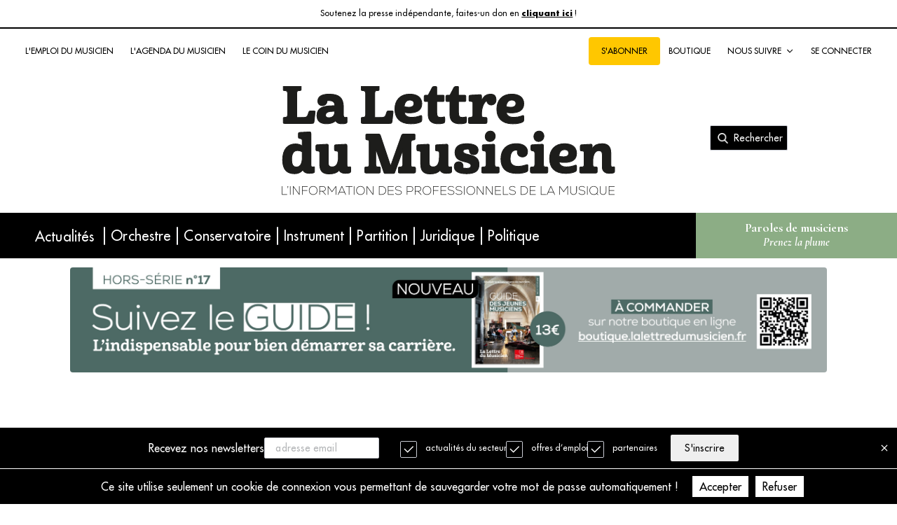

--- FILE ---
content_type: text/html; charset=utf-8
request_url: https://lalettredumusicien.fr/article/du-ldquo-requiem-ldquo-de-faure-a-celui-de-gounod-1375
body_size: 14567
content:
<!DOCTYPE html><html lang="fr"><head><link rel="preconnect" href="https://fonts.gstatic.com"/><link rel="stylesheet" data-href="https://fonts.googleapis.com/css2?family=Poppins&amp;display=swap"/><link rel="stylesheet" data-href="https://fonts.googleapis.com/css2?family=Metamorphous&amp;display=swap"/><link rel="preconnect" href="https://fonts.googleapis.com"/><link rel="stylesheet" data-href="https://fonts.googleapis.com/css2?family=Hanken+Grotesk:ital,wght@0,500;1,800&amp;display=swap"/><link rel="stylesheet" data-href="https://fonts.googleapis.com/css2?family=Cormorant+Garamond:ital,wght@0,600;0,700;1,700&amp;family=Hanken+Grotesk:ital,wght@0,500;1,800&amp;display=swap"/><link rel="stylesheet" href="https://cdnjs.cloudflare.com/ajax/libs/quill/1.3.7/quill.core.min.css" integrity="sha512-AqSNjpJ7R92d+ANZrrP/hSBerCkDCQE/EILn5MylysaRmbi0Jwi56r39McL3p7LJnO+bjthpFu8GQ2y/d0fECg==" crossorigin="anonymous" referrerPolicy="no-referrer"/><link rel="stylesheet" href="https://cdnjs.cloudflare.com/ajax/libs/quill/1.3.7/quill.snow.min.css" integrity="sha512-/FHUK/LsH78K9XTqsR9hbzr21J8B8RwHR/r8Jv9fzry6NVAOVIGFKQCNINsbhK7a1xubVu2r5QZcz2T9cKpubw==" crossorigin="anonymous" referrerPolicy="no-referrer"/><meta charSet="utf-8"/><meta name="google-site-verification" content="c2tdX1M0v0_oeM-zNTj6apSCoJYUUnOlHWUn4-0QLUw"/><title>La Lettre Du Musicien | Du “Requiem“ de Fauré à celui de Gounod</title><meta name="viewport" content="initial-scale=1.0, width=device-width"/><meta property="og:title" content="La Lettre Du Musicien | Du “Requiem“ de Fauré à celui de Gounod"/><meta property="og:description" content="Le &lt;em&gt;Requiem&lt;/em&gt; de Fauré fait l’objet de nombreuses éditions depuis qu’il est tombé dans le domaine public. Cette œuvre avait de quoi tenter les éditeurs allemands, tant pour ce qu’elle représente dans un pays où le chant choral occupe une place déterminante que pour l’approche musicologique indispensable à une œuvre qui a connu plusieurs états.&lt;br /&gt;"/><meta property="description" content="Le &lt;em&gt;Requiem&lt;/em&gt; de Fauré fait l’objet de nombreuses éditions depuis qu’il est tombé dans le domaine public. Cette œuvre avait de quoi tenter les éditeurs allemands, tant pour ce qu’elle représente dans un pays où le chant choral occupe une place déterminante que pour l’approche musicologique indispensable à une œuvre qui a connu plusieurs états.&lt;br /&gt;"/><meta property="og:image" content="https://backoffice.staging.lalettredumusicien.fr/articles/1_1375.jpg"/><meta property="og:type" content="article"/><link rel="icon" href="/new-favicon.png"/><meta name="next-head-count" content="10"/><link rel="preload" href="/_next/static/css/7ac13893f2c365665788.css" as="style"/><link rel="stylesheet" href="/_next/static/css/7ac13893f2c365665788.css" data-n-g=""/><noscript data-n-css=""></noscript><link rel="preload" href="/_next/static/chunks/webpack-763d076e4523e20f2a1c.js" as="script"/><link rel="preload" href="/_next/static/chunks/framework-682e8ddfc30aff75d72d.js" as="script"/><link rel="preload" href="/_next/static/chunks/main-7c763320869a1674a91a.js" as="script"/><link rel="preload" href="/_next/static/chunks/pages/_app-2bd8f6b49be608f3d61c.js" as="script"/><link rel="preload" href="/_next/static/chunks/75fc9c18-5f9e88d02b7fe80f33f9.js" as="script"/><link rel="preload" href="/_next/static/chunks/1267-a165fd72f72f7edfd8a2.js" as="script"/><link rel="preload" href="/_next/static/chunks/1852-68f66c1f7a8223069039.js" as="script"/><link rel="preload" href="/_next/static/chunks/8764-90af2fd2b09a18feb1d7.js" as="script"/><link rel="preload" href="/_next/static/chunks/1036-ab73c5f06536608d9596.js" as="script"/><link rel="preload" href="/_next/static/chunks/2491-b129204eb1679a10e3b4.js" as="script"/><link rel="preload" href="/_next/static/chunks/1762-9430fe568b939f1a18fc.js" as="script"/><link rel="preload" href="/_next/static/chunks/7-81988a352abd583e8c4c.js" as="script"/><link rel="preload" href="/_next/static/chunks/2169-9fb3a9eaa82b1cca20ae.js" as="script"/><link rel="preload" href="/_next/static/chunks/9101-0eda825e41cc8fab2746.js" as="script"/><link rel="preload" href="/_next/static/chunks/8552-b770a02e483dd8a5958c.js" as="script"/><link rel="preload" href="/_next/static/chunks/20-d98b3b1242d54b888e9c.js" as="script"/><link rel="preload" href="/_next/static/chunks/2496-957fd8cbeb7dd72f4205.js" as="script"/><link rel="preload" href="/_next/static/chunks/319-9563a1fb94a1c2f626ce.js" as="script"/><link rel="preload" href="/_next/static/chunks/pages/article/%5Bslug%5D-2b603d26f19a91589c6b.js" as="script"/><style data-href="https://fonts.googleapis.com/css2?family=Poppins&display=swap">@font-face{font-family:'Poppins';font-style:normal;font-weight:400;font-display:swap;src:url(https://fonts.gstatic.com/l/font?kit=pxiEyp8kv8JHgFVrFJM&skey=87759fb096548f6d&v=v24) format('woff')}@font-face{font-family:'Poppins';font-style:normal;font-weight:400;font-display:swap;src:url(https://fonts.gstatic.com/s/poppins/v24/pxiEyp8kv8JHgFVrJJbecnFHGPezSQ.woff2) format('woff2');unicode-range:U+0900-097F,U+1CD0-1CF9,U+200C-200D,U+20A8,U+20B9,U+20F0,U+25CC,U+A830-A839,U+A8E0-A8FF,U+11B00-11B09}@font-face{font-family:'Poppins';font-style:normal;font-weight:400;font-display:swap;src:url(https://fonts.gstatic.com/s/poppins/v24/pxiEyp8kv8JHgFVrJJnecnFHGPezSQ.woff2) format('woff2');unicode-range:U+0100-02BA,U+02BD-02C5,U+02C7-02CC,U+02CE-02D7,U+02DD-02FF,U+0304,U+0308,U+0329,U+1D00-1DBF,U+1E00-1E9F,U+1EF2-1EFF,U+2020,U+20A0-20AB,U+20AD-20C0,U+2113,U+2C60-2C7F,U+A720-A7FF}@font-face{font-family:'Poppins';font-style:normal;font-weight:400;font-display:swap;src:url(https://fonts.gstatic.com/s/poppins/v24/pxiEyp8kv8JHgFVrJJfecnFHGPc.woff2) format('woff2');unicode-range:U+0000-00FF,U+0131,U+0152-0153,U+02BB-02BC,U+02C6,U+02DA,U+02DC,U+0304,U+0308,U+0329,U+2000-206F,U+20AC,U+2122,U+2191,U+2193,U+2212,U+2215,U+FEFF,U+FFFD}</style><style data-href="https://fonts.googleapis.com/css2?family=Metamorphous&display=swap">@font-face{font-family:'Metamorphous';font-style:normal;font-weight:400;font-display:swap;src:url(https://fonts.gstatic.com/l/font?kit=Wnz8HA03aAXcC39ZEX5y1330Pw&skey=fea3c68933c79077&v=v22) format('woff')}@font-face{font-family:'Metamorphous';font-style:normal;font-weight:400;font-display:swap;src:url(https://fonts.gstatic.com/s/metamorphous/v22/Wnz8HA03aAXcC39ZEX5y133ENSqspzg2aLqI.woff2) format('woff2');unicode-range:U+0100-02BA,U+02BD-02C5,U+02C7-02CC,U+02CE-02D7,U+02DD-02FF,U+0304,U+0308,U+0329,U+1D00-1DBF,U+1E00-1E9F,U+1EF2-1EFF,U+2020,U+20A0-20AB,U+20AD-20C0,U+2113,U+2C60-2C7F,U+A720-A7FF}@font-face{font-family:'Metamorphous';font-style:normal;font-weight:400;font-display:swap;src:url(https://fonts.gstatic.com/s/metamorphous/v22/Wnz8HA03aAXcC39ZEX5y133EOyqspzg2aA.woff2) format('woff2');unicode-range:U+0000-00FF,U+0131,U+0152-0153,U+02BB-02BC,U+02C6,U+02DA,U+02DC,U+0304,U+0308,U+0329,U+2000-206F,U+20AC,U+2122,U+2191,U+2193,U+2212,U+2215,U+FEFF,U+FFFD}</style><style data-href="https://fonts.googleapis.com/css2?family=Hanken+Grotesk:ital,wght@0,500;1,800&display=swap">@font-face{font-family:'Hanken Grotesk';font-style:italic;font-weight:800;font-display:swap;src:url(https://fonts.gstatic.com/l/font?kit=ieVo2YZDLWuGJpnzaiwFXS9tYtpY_d6T_POl0fRJeyUypfBK&skey=94841df164d3f6bb&v=v12) format('woff')}@font-face{font-family:'Hanken Grotesk';font-style:normal;font-weight:500;font-display:swap;src:url(https://fonts.gstatic.com/l/font?kit=ieVq2YZDLWuGJpnzaiwFXS9tYvBRzyFLlZg_f_NcgWZa4g&skey=5b527bd9249b78de&v=v12) format('woff')}@font-face{font-family:'Hanken Grotesk';font-style:italic;font-weight:800;font-display:swap;src:url(https://fonts.gstatic.com/l/font?kit=ieVo2YZDLWuGJpnzaiwFXS9tYtpY_d6T_POl0fRJeyUypcBD5XpjLdSL17o24Q&skey=94841df164d3f6bb&v=v12) format('woff');unicode-range:U+0460-052F,U+1C80-1C8A,U+20B4,U+2DE0-2DFF,U+A640-A69F,U+FE2E-FE2F}@font-face{font-family:'Hanken Grotesk';font-style:italic;font-weight:800;font-display:swap;src:url(https://fonts.gstatic.com/l/font?kit=ieVo2YZDLWuGJpnzaiwFXS9tYtpY_d6T_POl0fRJeyUypcBB5XpjLdSL17o24Q&skey=94841df164d3f6bb&v=v12) format('woff');unicode-range:U+0102-0103,U+0110-0111,U+0128-0129,U+0168-0169,U+01A0-01A1,U+01AF-01B0,U+0300-0301,U+0303-0304,U+0308-0309,U+0323,U+0329,U+1EA0-1EF9,U+20AB}@font-face{font-family:'Hanken Grotesk';font-style:italic;font-weight:800;font-display:swap;src:url(https://fonts.gstatic.com/l/font?kit=ieVo2YZDLWuGJpnzaiwFXS9tYtpY_d6T_POl0fRJeyUypcBA5XpjLdSL17o24Q&skey=94841df164d3f6bb&v=v12) format('woff');unicode-range:U+0100-02BA,U+02BD-02C5,U+02C7-02CC,U+02CE-02D7,U+02DD-02FF,U+0304,U+0308,U+0329,U+1D00-1DBF,U+1E00-1E9F,U+1EF2-1EFF,U+2020,U+20A0-20AB,U+20AD-20C0,U+2113,U+2C60-2C7F,U+A720-A7FF}@font-face{font-family:'Hanken Grotesk';font-style:italic;font-weight:800;font-display:swap;src:url(https://fonts.gstatic.com/l/font?kit=ieVo2YZDLWuGJpnzaiwFXS9tYtpY_d6T_POl0fRJeyUypcBO5XpjLdSL17o&skey=94841df164d3f6bb&v=v12) format('woff');unicode-range:U+0000-00FF,U+0131,U+0152-0153,U+02BB-02BC,U+02C6,U+02DA,U+02DC,U+0304,U+0308,U+0329,U+2000-206F,U+20AC,U+2122,U+2191,U+2193,U+2212,U+2215,U+FEFF,U+FFFD}@font-face{font-family:'Hanken Grotesk';font-style:normal;font-weight:500;font-display:swap;src:url(https://fonts.gstatic.com/l/font?kit=ieVq2YZDLWuGJpnzaiwFXS9tYvBRzyFLlZg_f_NcgWZq6_BK731BKcyK_7o&skey=5b527bd9249b78de&v=v12) format('woff');unicode-range:U+0460-052F,U+1C80-1C8A,U+20B4,U+2DE0-2DFF,U+A640-A69F,U+FE2E-FE2F}@font-face{font-family:'Hanken Grotesk';font-style:normal;font-weight:500;font-display:swap;src:url(https://fonts.gstatic.com/l/font?kit=ieVq2YZDLWuGJpnzaiwFXS9tYvBRzyFLlZg_f_NcgWZq6fBK731BKcyK_7o&skey=5b527bd9249b78de&v=v12) format('woff');unicode-range:U+0102-0103,U+0110-0111,U+0128-0129,U+0168-0169,U+01A0-01A1,U+01AF-01B0,U+0300-0301,U+0303-0304,U+0308-0309,U+0323,U+0329,U+1EA0-1EF9,U+20AB}@font-face{font-family:'Hanken Grotesk';font-style:normal;font-weight:500;font-display:swap;src:url(https://fonts.gstatic.com/l/font?kit=ieVq2YZDLWuGJpnzaiwFXS9tYvBRzyFLlZg_f_NcgWZq6PBK731BKcyK_7o&skey=5b527bd9249b78de&v=v12) format('woff');unicode-range:U+0100-02BA,U+02BD-02C5,U+02C7-02CC,U+02CE-02D7,U+02DD-02FF,U+0304,U+0308,U+0329,U+1D00-1DBF,U+1E00-1E9F,U+1EF2-1EFF,U+2020,U+20A0-20AB,U+20AD-20C0,U+2113,U+2C60-2C7F,U+A720-A7FF}@font-face{font-family:'Hanken Grotesk';font-style:normal;font-weight:500;font-display:swap;src:url(https://fonts.gstatic.com/l/font?kit=ieVq2YZDLWuGJpnzaiwFXS9tYvBRzyFLlZg_f_NcgWZq5vBK731BKcyK&skey=5b527bd9249b78de&v=v12) format('woff');unicode-range:U+0000-00FF,U+0131,U+0152-0153,U+02BB-02BC,U+02C6,U+02DA,U+02DC,U+0304,U+0308,U+0329,U+2000-206F,U+20AC,U+2122,U+2191,U+2193,U+2212,U+2215,U+FEFF,U+FFFD}</style><style data-href="https://fonts.googleapis.com/css2?family=Cormorant+Garamond:ital,wght@0,600;0,700;1,700&family=Hanken+Grotesk:ital,wght@0,500;1,800&display=swap">@font-face{font-family:'Cormorant Garamond';font-style:italic;font-weight:700;font-display:swap;src:url(https://fonts.gstatic.com/l/font?kit=co3smX5slCNuHLi8bLeY9MK7whWMhyjYrGFEsdtdc62E6zd5FTfOjA&skey=e666f2218a05acfc&v=v21) format('woff')}@font-face{font-family:'Cormorant Garamond';font-style:normal;font-weight:600;font-display:swap;src:url(https://fonts.gstatic.com/l/font?kit=co3umX5slCNuHLi8bLeY9MK7whWMhyjypVO7abI26QOD_iE9GnA&skey=a863d1376a24bd7a&v=v21) format('woff')}@font-face{font-family:'Cormorant Garamond';font-style:normal;font-weight:700;font-display:swap;src:url(https://fonts.gstatic.com/l/font?kit=co3umX5slCNuHLi8bLeY9MK7whWMhyjypVO7abI26QOD_hg9GnA&skey=a863d1376a24bd7a&v=v21) format('woff')}@font-face{font-family:'Hanken Grotesk';font-style:italic;font-weight:800;font-display:swap;src:url(https://fonts.gstatic.com/l/font?kit=ieVo2YZDLWuGJpnzaiwFXS9tYtpY_d6T_POl0fRJeyUypfBK&skey=94841df164d3f6bb&v=v12) format('woff')}@font-face{font-family:'Hanken Grotesk';font-style:normal;font-weight:500;font-display:swap;src:url(https://fonts.gstatic.com/l/font?kit=ieVq2YZDLWuGJpnzaiwFXS9tYvBRzyFLlZg_f_NcgWZa4g&skey=5b527bd9249b78de&v=v12) format('woff')}@font-face{font-family:'Cormorant Garamond';font-style:italic;font-weight:700;font-display:swap;src:url(https://fonts.gstatic.com/l/font?kit=co3smX5slCNuHLi8bLeY9MK7whWMhyjYrGFEsdtdc62E6zd5FTf-hdM6A_6pUKz9ugk&skey=e666f2218a05acfc&v=v21) format('woff');unicode-range:U+0460-052F,U+1C80-1C8A,U+20B4,U+2DE0-2DFF,U+A640-A69F,U+FE2E-FE2F}@font-face{font-family:'Cormorant Garamond';font-style:italic;font-weight:700;font-display:swap;src:url(https://fonts.gstatic.com/l/font?kit=co3smX5slCNuHLi8bLeY9MK7whWMhyjYrGFEsdtdc62E6zd5FTf-jNM6A_6pUKz9ugk&skey=e666f2218a05acfc&v=v21) format('woff');unicode-range:U+0301,U+0400-045F,U+0490-0491,U+04B0-04B1,U+2116}@font-face{font-family:'Cormorant Garamond';font-style:italic;font-weight:700;font-display:swap;src:url(https://fonts.gstatic.com/l/font?kit=co3smX5slCNuHLi8bLeY9MK7whWMhyjYrGFEsdtdc62E6zd5FTf-h9M6A_6pUKz9ugk&skey=e666f2218a05acfc&v=v21) format('woff');unicode-range:U+0102-0103,U+0110-0111,U+0128-0129,U+0168-0169,U+01A0-01A1,U+01AF-01B0,U+0300-0301,U+0303-0304,U+0308-0309,U+0323,U+0329,U+1EA0-1EF9,U+20AB}@font-face{font-family:'Cormorant Garamond';font-style:italic;font-weight:700;font-display:swap;src:url(https://fonts.gstatic.com/l/font?kit=co3smX5slCNuHLi8bLeY9MK7whWMhyjYrGFEsdtdc62E6zd5FTf-htM6A_6pUKz9ugk&skey=e666f2218a05acfc&v=v21) format('woff');unicode-range:U+0100-02BA,U+02BD-02C5,U+02C7-02CC,U+02CE-02D7,U+02DD-02FF,U+0304,U+0308,U+0329,U+1D00-1DBF,U+1E00-1E9F,U+1EF2-1EFF,U+2020,U+20A0-20AB,U+20AD-20C0,U+2113,U+2C60-2C7F,U+A720-A7FF}@font-face{font-family:'Cormorant Garamond';font-style:italic;font-weight:700;font-display:swap;src:url(https://fonts.gstatic.com/l/font?kit=co3smX5slCNuHLi8bLeY9MK7whWMhyjYrGFEsdtdc62E6zd5FTf-iNM6A_6pUKz9&skey=e666f2218a05acfc&v=v21) format('woff');unicode-range:U+0000-00FF,U+0131,U+0152-0153,U+02BB-02BC,U+02C6,U+02DA,U+02DC,U+0304,U+0308,U+0329,U+2000-206F,U+20AC,U+2122,U+2191,U+2193,U+2212,U+2215,U+FEFF,U+FFFD}@font-face{font-family:'Cormorant Garamond';font-style:normal;font-weight:600;font-display:swap;src:url(https://fonts.gstatic.com/s/cormorantgaramond/v21/co3bmX5slCNuHLi8bLeY9MK7whWMhyjYpHtKky2F7i6C.woff2) format('woff2');unicode-range:U+0460-052F,U+1C80-1C8A,U+20B4,U+2DE0-2DFF,U+A640-A69F,U+FE2E-FE2F}@font-face{font-family:'Cormorant Garamond';font-style:normal;font-weight:600;font-display:swap;src:url(https://fonts.gstatic.com/s/cormorantgaramond/v21/co3bmX5slCNuHLi8bLeY9MK7whWMhyjYrXtKky2F7i6C.woff2) format('woff2');unicode-range:U+0301,U+0400-045F,U+0490-0491,U+04B0-04B1,U+2116}@font-face{font-family:'Cormorant Garamond';font-style:normal;font-weight:600;font-display:swap;src:url(https://fonts.gstatic.com/s/cormorantgaramond/v21/co3bmX5slCNuHLi8bLeY9MK7whWMhyjYpntKky2F7i6C.woff2) format('woff2');unicode-range:U+0102-0103,U+0110-0111,U+0128-0129,U+0168-0169,U+01A0-01A1,U+01AF-01B0,U+0300-0301,U+0303-0304,U+0308-0309,U+0323,U+0329,U+1EA0-1EF9,U+20AB}@font-face{font-family:'Cormorant Garamond';font-style:normal;font-weight:600;font-display:swap;src:url(https://fonts.gstatic.com/s/cormorantgaramond/v21/co3bmX5slCNuHLi8bLeY9MK7whWMhyjYp3tKky2F7i6C.woff2) format('woff2');unicode-range:U+0100-02BA,U+02BD-02C5,U+02C7-02CC,U+02CE-02D7,U+02DD-02FF,U+0304,U+0308,U+0329,U+1D00-1DBF,U+1E00-1E9F,U+1EF2-1EFF,U+2020,U+20A0-20AB,U+20AD-20C0,U+2113,U+2C60-2C7F,U+A720-A7FF}@font-face{font-family:'Cormorant Garamond';font-style:normal;font-weight:600;font-display:swap;src:url(https://fonts.gstatic.com/s/cormorantgaramond/v21/co3bmX5slCNuHLi8bLeY9MK7whWMhyjYqXtKky2F7g.woff2) format('woff2');unicode-range:U+0000-00FF,U+0131,U+0152-0153,U+02BB-02BC,U+02C6,U+02DA,U+02DC,U+0304,U+0308,U+0329,U+2000-206F,U+20AC,U+2122,U+2191,U+2193,U+2212,U+2215,U+FEFF,U+FFFD}@font-face{font-family:'Cormorant Garamond';font-style:normal;font-weight:700;font-display:swap;src:url(https://fonts.gstatic.com/s/cormorantgaramond/v21/co3bmX5slCNuHLi8bLeY9MK7whWMhyjYpHtKky2F7i6C.woff2) format('woff2');unicode-range:U+0460-052F,U+1C80-1C8A,U+20B4,U+2DE0-2DFF,U+A640-A69F,U+FE2E-FE2F}@font-face{font-family:'Cormorant Garamond';font-style:normal;font-weight:700;font-display:swap;src:url(https://fonts.gstatic.com/s/cormorantgaramond/v21/co3bmX5slCNuHLi8bLeY9MK7whWMhyjYrXtKky2F7i6C.woff2) format('woff2');unicode-range:U+0301,U+0400-045F,U+0490-0491,U+04B0-04B1,U+2116}@font-face{font-family:'Cormorant Garamond';font-style:normal;font-weight:700;font-display:swap;src:url(https://fonts.gstatic.com/s/cormorantgaramond/v21/co3bmX5slCNuHLi8bLeY9MK7whWMhyjYpntKky2F7i6C.woff2) format('woff2');unicode-range:U+0102-0103,U+0110-0111,U+0128-0129,U+0168-0169,U+01A0-01A1,U+01AF-01B0,U+0300-0301,U+0303-0304,U+0308-0309,U+0323,U+0329,U+1EA0-1EF9,U+20AB}@font-face{font-family:'Cormorant Garamond';font-style:normal;font-weight:700;font-display:swap;src:url(https://fonts.gstatic.com/s/cormorantgaramond/v21/co3bmX5slCNuHLi8bLeY9MK7whWMhyjYp3tKky2F7i6C.woff2) format('woff2');unicode-range:U+0100-02BA,U+02BD-02C5,U+02C7-02CC,U+02CE-02D7,U+02DD-02FF,U+0304,U+0308,U+0329,U+1D00-1DBF,U+1E00-1E9F,U+1EF2-1EFF,U+2020,U+20A0-20AB,U+20AD-20C0,U+2113,U+2C60-2C7F,U+A720-A7FF}@font-face{font-family:'Cormorant Garamond';font-style:normal;font-weight:700;font-display:swap;src:url(https://fonts.gstatic.com/s/cormorantgaramond/v21/co3bmX5slCNuHLi8bLeY9MK7whWMhyjYqXtKky2F7g.woff2) format('woff2');unicode-range:U+0000-00FF,U+0131,U+0152-0153,U+02BB-02BC,U+02C6,U+02DA,U+02DC,U+0304,U+0308,U+0329,U+2000-206F,U+20AC,U+2122,U+2191,U+2193,U+2212,U+2215,U+FEFF,U+FFFD}@font-face{font-family:'Hanken Grotesk';font-style:italic;font-weight:800;font-display:swap;src:url(https://fonts.gstatic.com/l/font?kit=ieVo2YZDLWuGJpnzaiwFXS9tYtpY_d6T_POl0fRJeyUypcBD5XpjLdSL17o24Q&skey=94841df164d3f6bb&v=v12) format('woff');unicode-range:U+0460-052F,U+1C80-1C8A,U+20B4,U+2DE0-2DFF,U+A640-A69F,U+FE2E-FE2F}@font-face{font-family:'Hanken Grotesk';font-style:italic;font-weight:800;font-display:swap;src:url(https://fonts.gstatic.com/l/font?kit=ieVo2YZDLWuGJpnzaiwFXS9tYtpY_d6T_POl0fRJeyUypcBB5XpjLdSL17o24Q&skey=94841df164d3f6bb&v=v12) format('woff');unicode-range:U+0102-0103,U+0110-0111,U+0128-0129,U+0168-0169,U+01A0-01A1,U+01AF-01B0,U+0300-0301,U+0303-0304,U+0308-0309,U+0323,U+0329,U+1EA0-1EF9,U+20AB}@font-face{font-family:'Hanken Grotesk';font-style:italic;font-weight:800;font-display:swap;src:url(https://fonts.gstatic.com/l/font?kit=ieVo2YZDLWuGJpnzaiwFXS9tYtpY_d6T_POl0fRJeyUypcBA5XpjLdSL17o24Q&skey=94841df164d3f6bb&v=v12) format('woff');unicode-range:U+0100-02BA,U+02BD-02C5,U+02C7-02CC,U+02CE-02D7,U+02DD-02FF,U+0304,U+0308,U+0329,U+1D00-1DBF,U+1E00-1E9F,U+1EF2-1EFF,U+2020,U+20A0-20AB,U+20AD-20C0,U+2113,U+2C60-2C7F,U+A720-A7FF}@font-face{font-family:'Hanken Grotesk';font-style:italic;font-weight:800;font-display:swap;src:url(https://fonts.gstatic.com/l/font?kit=ieVo2YZDLWuGJpnzaiwFXS9tYtpY_d6T_POl0fRJeyUypcBO5XpjLdSL17o&skey=94841df164d3f6bb&v=v12) format('woff');unicode-range:U+0000-00FF,U+0131,U+0152-0153,U+02BB-02BC,U+02C6,U+02DA,U+02DC,U+0304,U+0308,U+0329,U+2000-206F,U+20AC,U+2122,U+2191,U+2193,U+2212,U+2215,U+FEFF,U+FFFD}@font-face{font-family:'Hanken Grotesk';font-style:normal;font-weight:500;font-display:swap;src:url(https://fonts.gstatic.com/l/font?kit=ieVq2YZDLWuGJpnzaiwFXS9tYvBRzyFLlZg_f_NcgWZq6_BK731BKcyK_7o&skey=5b527bd9249b78de&v=v12) format('woff');unicode-range:U+0460-052F,U+1C80-1C8A,U+20B4,U+2DE0-2DFF,U+A640-A69F,U+FE2E-FE2F}@font-face{font-family:'Hanken Grotesk';font-style:normal;font-weight:500;font-display:swap;src:url(https://fonts.gstatic.com/l/font?kit=ieVq2YZDLWuGJpnzaiwFXS9tYvBRzyFLlZg_f_NcgWZq6fBK731BKcyK_7o&skey=5b527bd9249b78de&v=v12) format('woff');unicode-range:U+0102-0103,U+0110-0111,U+0128-0129,U+0168-0169,U+01A0-01A1,U+01AF-01B0,U+0300-0301,U+0303-0304,U+0308-0309,U+0323,U+0329,U+1EA0-1EF9,U+20AB}@font-face{font-family:'Hanken Grotesk';font-style:normal;font-weight:500;font-display:swap;src:url(https://fonts.gstatic.com/l/font?kit=ieVq2YZDLWuGJpnzaiwFXS9tYvBRzyFLlZg_f_NcgWZq6PBK731BKcyK_7o&skey=5b527bd9249b78de&v=v12) format('woff');unicode-range:U+0100-02BA,U+02BD-02C5,U+02C7-02CC,U+02CE-02D7,U+02DD-02FF,U+0304,U+0308,U+0329,U+1D00-1DBF,U+1E00-1E9F,U+1EF2-1EFF,U+2020,U+20A0-20AB,U+20AD-20C0,U+2113,U+2C60-2C7F,U+A720-A7FF}@font-face{font-family:'Hanken Grotesk';font-style:normal;font-weight:500;font-display:swap;src:url(https://fonts.gstatic.com/l/font?kit=ieVq2YZDLWuGJpnzaiwFXS9tYvBRzyFLlZg_f_NcgWZq5vBK731BKcyK&skey=5b527bd9249b78de&v=v12) format('woff');unicode-range:U+0000-00FF,U+0131,U+0152-0153,U+02BB-02BC,U+02C6,U+02DA,U+02DC,U+0304,U+0308,U+0329,U+2000-206F,U+20AC,U+2122,U+2191,U+2193,U+2212,U+2215,U+FEFF,U+FFFD}</style></head><body><div id="__next"><div class="mobileHeader"><div class="stickable false" id="stickHeader"><div class="mobileHeaderTop"><div class="left"><button class="btn  btn-ico"><svg xmlns="http://www.w3.org/2000/svg" width="20" height="20" viewBox="0 0 17 17" class="icon "><g fill="none" fill-rule="evenodd"><g fill="#000" fill-rule="nonzero"><g><g><path d="M.617 2.382h9.433c.2 0 .363-.184.363-.412V.939c0-.228-.163-.413-.363-.413H.617c-.2 0-.363.185-.363.413v1.03c0 .229.162.413.363.413zm0 4.125h9.433c.2 0 .363-.185.363-.412V5.063c0-.227-.163-.412-.363-.412H.617c-.2 0-.363.185-.363.412v1.032c0 .227.162.412.363.412zm0 4.125h9.433c.2 0 .363-.185.363-.413V9.188c0-.228-.163-.412-.363-.412H.617c-.2 0-.363.184-.363.412v1.031c0 .228.162.413.363.413z" transform="translate(-18 -86) translate(18.5 86.063) translate(2.667 2.667)"></path></g></g></g></g></svg></button></div><img src="/images/logo/LLDM noir.png" width="120" alt="Logo la lettre du musicien" class="title"/><div class="service-bar "><div class="subscribe-container mobile"><a>S&#x27;abonner </a></div></div><div class="right"><button class="btn btn-ico "><svg version="1.1" xmlns="http://www.w3.org/2000/svg" x="0px" y="0px" viewBox="0 90 612 612" enable-background="new 0 90 612 612" width="20" height="20" class="icon userIcon"><path fill="#000" d="M306,90C136.959,90,0,226.959,0,396c0,169.04,136.959,306,306,306c169.04,0,306-136.96,306-306 C612,226.959,475.04,90,306,90z M306,208.452c59.966,0,108.581,48.614,108.581,108.581S365.966,425.613,306,425.613 c-59.966,0-108.581-48.615-108.581-108.581S246.034,208.452,306,208.452z M306,632.903c-72.428,0-137.33-32.821-180.762-84.15 c23.197-43.679,68.604-73.785,121.537-73.785c2.961,0,5.922,0.493,8.76,1.357c16.041,5.182,32.821,8.514,50.465,8.514 s34.549-3.332,50.465-8.514c2.838-0.864,5.8-1.357,8.761-1.357c52.934,0,98.34,30.106,121.536,73.785 C443.33,600.082,378.429,632.903,306,632.903z"></path></svg></button></div></div><div class="sidePopup  "><style></style><div class="sidePopup-container  "><div class="sidePopup-body"><div class="sidePopup-titleBar"><div style="display:inline-block;max-width:100%;overflow:hidden;position:relative;box-sizing:border-box;margin:0"><div style="box-sizing:border-box;display:block;max-width:100%"><img style="max-width:100%;display:block;margin:0;border:none;padding:0" alt="" aria-hidden="true" role="presentation" src="[data-uri]"/></div><noscript><img alt="Logo la lettre du musicien" srcSet="/_next/image?url=%2Fimages%2Flogo%2FLLDM%20white.svg&amp;w=256&amp;q=75 1x, /_next/image?url=%2Fimages%2Flogo%2FLLDM%20white.svg&amp;w=384&amp;q=75 2x" src="/images/logo/LLDM white.svg" decoding="async" style="position:absolute;top:0;left:0;bottom:0;right:0;box-sizing:border-box;padding:0;border:none;margin:auto;display:block;width:0;height:0;min-width:100%;max-width:100%;min-height:100%;max-height:100%;object-fit:contain" class="title"/></noscript><img alt="Logo la lettre du musicien" src="[data-uri]" decoding="async" class="title" style="position:absolute;top:0;left:0;bottom:0;right:0;box-sizing:border-box;padding:0;border:none;margin:auto;display:block;width:0;height:0;min-width:100%;max-width:100%;min-height:100%;max-height:100%;object-fit:contain"/></div></div><div class="sidePopup-menu"><div class="sidePopup-menu-element">S&#x27;ABONNER</div><a href="https://boutique.lalettredumusicien.fr/" target="_blank" class="burger-link"><div class="sidePopup-menu-element">BOUTIQUE</div></a><div style="height:16px"></div><div class="sidePopup-menu-element">L&#x27;EMPLOI DU MUSICIEN</div><div class="sidePopup-menu-element">LE COIN DU MUSICIEN</div><div class="sidePopup-menu-element">L&#x27;AGENDA DU MUSICIEN</div><div class="sidePopup-menu-element">PAROLES DE MUSICIENS</div><div style="height:16px"></div><div class="sidePopup-menu-element sidePopup-menu-group">NOUS SUIVRE <svg xmlns="http://www.w3.org/2000/svg" viewBox="0 0 11 11" width="12" height="12" class="icon " style="transform:rotate(180deg)"><g fill="#000"><g><g><g><path d="M5.783,3.383l3.397,3.46c0.138,0.139,0.138,0.363,0,0.5L8.974,7.551c-0.14,0.139-0.36,0.139-0.5,0L5.534,4.547 l-2.94,3.001c-0.139,0.139-0.361,0.139-0.499,0L1.887,7.34c-0.137-0.139-0.137-0.361,0-0.5L5.285,3.38 C5.423,3.246,5.645,3.246,5.783,3.383L5.783,3.383z"></path></g></g></g></g></svg></div><div class="sidePopup-submenu" style="max-height:0px"><div class="dropdownContainer"><a target="_blank" href="https://www.facebook.com/lalettredumusicien/"><img src="/images/icon/facebook.svg" alt="" width="20" height="20"/>Facebook</a><a target="_blank" href="https://twitter.com/LettreMusicien?ref_src=twsrc%5Egoogle%7Ctwcamp%5Eserp%7Ctwgr%5Eauthor"><img src="/images/icon/twitter.svg" alt="" width="20" height="20"/>Twitter</a><a target="_blank" href="https://www.instagram.com/lalettredumusicien/"><img src="/images/icon/instagram.svg" alt="" width="20" height="20"/>Instagram</a><a target="_blank" href="https://www.linkedin.com/company/la-lettre-du-musicien?originalSubdomain=fr"><img src="/images/icon/linkedin.svg" alt="" width="20" height="20"/>Linkedin</a><a><img src="/images/icon/email.svg" alt="" width="20" height="20"/>S’inscrire à nos newsletters</a></div></div><div style="display:flex;gap:15px"><img class="search-icon" src="/images/icon/searchBlack.png" width="24" height="24" alt="Loupe"/><div class="sidePopup-menu-element">RECHERCHER</div></div></div></div><button class="closeButton"><svg width="12" viewBox="0 0 1024 1024" version="1.1" xmlns="http://www.w3.org/2000/svg"><path fill="#fffffff" d="M580.993862 512.703011l293.827025-292.730041c18.656919-18.580171 21.935592-45.469588 7.355525-60.025095l-22.064528-22.038946c-14.579043-14.553461-41.572838-11.302417-60.205197 7.251148L506.258741 437.710017 223.425094 153.792689c-18.581194-18.656919-45.470611-21.934568-60.025095-7.341199l-22.038946 22.051225c-14.554484 14.59337-11.302417 41.573861 7.251148 60.20622L431.265746 512.418532 150.703839 791.948947c-18.657942 18.581194-21.935592 45.470611-7.329942 60.025095l22.038946 22.01234c14.605649 14.580067 41.572838 11.329023 60.205197-7.225565l280.381805-279.32473 289.38997 290.471604c18.579147 18.657942 45.469588 21.935592 60.023048 7.328919l22.013363-22.037922c14.579043-14.605649 11.329023-41.573861-7.226588-60.205197L580.993862 512.703011z"></path></svg></button></div><div class="overlay "></div></div><div class="navbar-global-container"><a href="/parolesdemusiciens" class="navbar-right-desktop navbar-global"><span>Paroles de musiciens</span><span class="subtitle">Prenez la plume</span></a><div class="block-navbar mobileNav "><div class="block-position"><div class="navbar-container container"><div class="navbar"><div class="navbar-left navbar-global"><div class="nav-element"><button class="element">Actualités </button></div></div></div><div class="block-black"></div><div class="news-nav-container false"><div class="navbar"><div class="nav-element"><a class="element" href="/information?page=1">L&#x27;info du jour</a></div><div class="nav-line"></div><div class="nav-element"><a class="element" href="/numero">Le numéro du mois</a></div><div class="nav-line"></div><div class="nav-element"><a class="element" href="/international?page=1">International</a></div></div></div></div></div></div></div></div><div id="stickHeader"></div></div><div class="modal  " id="authentication-modal"><style></style><div class="modal-container"><div class="modal-body"><div id="email-validate text-center"><h3 class="text-center">Votre annonce est validée.</h3><div style="height:20px"></div><div style="display:flex;justify-content:center"><p class="text-center" style="font-size:16px">Vous pouvez la retrouver dans votre espace personnel, rubrique « mes contenus », et télécharger votre facture dans la rubrique <br/> « mon historique d’achat »</p></div><div style="height:19px"></div><div class="text-center"><button class="btn undefined primary " style="width:81px">Ok</button></div></div></div><button class="closeButton"><svg width="12" viewBox="0 0 1024 1024" version="1.1" xmlns="http://www.w3.org/2000/svg"><path fill="#000" d="M580.993862 512.703011l293.827025-292.730041c18.656919-18.580171 21.935592-45.469588 7.355525-60.025095l-22.064528-22.038946c-14.579043-14.553461-41.572838-11.302417-60.205197 7.251148L506.258741 437.710017 223.425094 153.792689c-18.581194-18.656919-45.470611-21.934568-60.025095-7.341199l-22.038946 22.051225c-14.554484 14.59337-11.302417 41.573861 7.251148 60.20622L431.265746 512.418532 150.703839 791.948947c-18.657942 18.581194-21.935592 45.470611-7.329942 60.025095l22.038946 22.01234c14.605649 14.580067 41.572838 11.329023 60.205197-7.225565l280.381805-279.32473 289.38997 290.471604c18.579147 18.657942 45.469588 21.935592 60.023048 7.328919l22.013363-22.037922c14.579043-14.605649 11.329023-41.573861-7.226588-60.205197L580.993862 512.703011z"></path></svg></button></div><div class="overlay "></div></div><div class="modal  " id="authentication-modal"><style></style><div class="modal-container"><div class="modal-body"><div id="email-validate text-center"><h3 class="text-center">Votre annonce est en ligne.</h3><div style="height:20px"></div><div style="display:flex;justify-content:center"><p class="text-center" style="font-size:16px">Vous pouvez la retrouver dans votre espace personnel</p></div><div style="height:19px"></div><div class="text-center"><button class="btn undefined primary " style="width:81px">Ok</button></div></div></div><button class="closeButton"><svg width="12" viewBox="0 0 1024 1024" version="1.1" xmlns="http://www.w3.org/2000/svg"><path fill="#000" d="M580.993862 512.703011l293.827025-292.730041c18.656919-18.580171 21.935592-45.469588 7.355525-60.025095l-22.064528-22.038946c-14.579043-14.553461-41.572838-11.302417-60.205197 7.251148L506.258741 437.710017 223.425094 153.792689c-18.581194-18.656919-45.470611-21.934568-60.025095-7.341199l-22.038946 22.051225c-14.554484 14.59337-11.302417 41.573861 7.251148 60.20622L431.265746 512.418532 150.703839 791.948947c-18.657942 18.581194-21.935592 45.470611-7.329942 60.025095l22.038946 22.01234c14.605649 14.580067 41.572838 11.329023 60.205197-7.225565l280.381805-279.32473 289.38997 290.471604c18.579147 18.657942 45.469588 21.935592 60.023048 7.328919l22.013363-22.037922c14.579043-14.605649 11.329023-41.573861-7.226588-60.205197L580.993862 512.703011z"></path></svg></button></div><div class="overlay "></div></div><div class="modal  " id="authentication-modal"><style></style><div class="modal-container"><div class="modal-body"><div id="email-validate text-center"><h3 class="text-center">Votre abonnement est validé</h3><div style="height:20px"></div><div style="display:flex;justify-content:center"><p class="text-center" style="font-size:16px">bienvenue dans la communauté et merci pour votre soutien au journalisme indépendant !</p></div><div style="height:19px"></div><div class="text-center"><button class="btn undefined primary " style="width:81px">Ok</button></div></div></div><button class="closeButton"><svg width="12" viewBox="0 0 1024 1024" version="1.1" xmlns="http://www.w3.org/2000/svg"><path fill="#000" d="M580.993862 512.703011l293.827025-292.730041c18.656919-18.580171 21.935592-45.469588 7.355525-60.025095l-22.064528-22.038946c-14.579043-14.553461-41.572838-11.302417-60.205197 7.251148L506.258741 437.710017 223.425094 153.792689c-18.581194-18.656919-45.470611-21.934568-60.025095-7.341199l-22.038946 22.051225c-14.554484 14.59337-11.302417 41.573861 7.251148 60.20622L431.265746 512.418532 150.703839 791.948947c-18.657942 18.581194-21.935592 45.470611-7.329942 60.025095l22.038946 22.01234c14.605649 14.580067 41.572838 11.329023 60.205197-7.225565l280.381805-279.32473 289.38997 290.471604c18.579147 18.657942 45.469588 21.935592 60.023048 7.328919l22.013363-22.037922c14.579043-14.605649 11.329023-41.573861-7.226588-60.205197L580.993862 512.703011z"></path></svg></button></div><div class="overlay "></div></div><div class="modal  " id="authentication-modal"><style></style><div class="modal-container"><div class="modal-body"><div id="email-validate text-center"><h3 class="text-center">Le prélèvement est en cours de traitement</h3><div style="height:20px"></div><div style="display:flex;justify-content:center"><p class="text-center" style="font-size:16px">Votre abonnement est actif, il sera validé après vérification auprès de votre banque<br/><br/> Si vous rencontrez des difficultés vous pouvez joindre notre service abonnement à l’adresse abo@lalettredumusicien.fr ou par téléphone au 01 56 77 04 00</p></div><div style="height:19px"></div><div class="text-center"><button class="btn undefined primary " style="width:81px">Ok</button></div></div></div><button class="closeButton"><svg width="12" viewBox="0 0 1024 1024" version="1.1" xmlns="http://www.w3.org/2000/svg"><path fill="#000" d="M580.993862 512.703011l293.827025-292.730041c18.656919-18.580171 21.935592-45.469588 7.355525-60.025095l-22.064528-22.038946c-14.579043-14.553461-41.572838-11.302417-60.205197 7.251148L506.258741 437.710017 223.425094 153.792689c-18.581194-18.656919-45.470611-21.934568-60.025095-7.341199l-22.038946 22.051225c-14.554484 14.59337-11.302417 41.573861 7.251148 60.20622L431.265746 512.418532 150.703839 791.948947c-18.657942 18.581194-21.935592 45.470611-7.329942 60.025095l22.038946 22.01234c14.605649 14.580067 41.572838 11.329023 60.205197-7.225565l280.381805-279.32473 289.38997 290.471604c18.579147 18.657942 45.469588 21.935592 60.023048 7.328919l22.013363-22.037922c14.579043-14.605649 11.329023-41.573861-7.226588-60.205197L580.993862 512.703011z"></path></svg></button></div><div class="overlay "></div></div><div class="modal  " id="authentication-modal"><style></style><div class="modal-container"><div class="modal-body"><div id="register-first"><div class="flex-between"><div style="display:inline-block;max-width:100%;overflow:hidden;position:relative;box-sizing:border-box;margin:0"><div style="box-sizing:border-box;display:block;max-width:100%"><img style="max-width:100%;display:block;margin:0;border:none;padding:0" alt="" aria-hidden="true" role="presentation" src="[data-uri]"/></div><noscript><img alt="Logo la lettre du musicien" srcSet="/_next/image?url=%2Fimages%2Flogo%2FLLDM%20noir.svg&amp;w=640&amp;q=75 1x, /_next/image?url=%2Fimages%2Flogo%2FLLDM%20noir.svg&amp;w=828&amp;q=75 2x" src="/images/logo/LLDM noir.svg" decoding="async" style="position:absolute;top:0;left:0;bottom:0;right:0;box-sizing:border-box;padding:0;border:none;margin:auto;display:block;width:0;height:0;min-width:100%;max-width:100%;min-height:100%;max-height:100%;object-fit:contain" class="title"/></noscript><img alt="Logo la lettre du musicien" src="[data-uri]" decoding="async" class="title" style="position:absolute;top:0;left:0;bottom:0;right:0;box-sizing:border-box;padding:0;border:none;margin:auto;display:block;width:0;height:0;min-width:100%;max-width:100%;min-height:100%;max-height:100%;object-fit:contain"/></div> </div><div><div style="height:25px"></div><p class="modal-success">Vous avez reçu un email de confirmation de compte</p><div style="height:25px"></div></div></div></div><button class="closeButton"><svg width="12" viewBox="0 0 1024 1024" version="1.1" xmlns="http://www.w3.org/2000/svg"><path fill="#000" d="M580.993862 512.703011l293.827025-292.730041c18.656919-18.580171 21.935592-45.469588 7.355525-60.025095l-22.064528-22.038946c-14.579043-14.553461-41.572838-11.302417-60.205197 7.251148L506.258741 437.710017 223.425094 153.792689c-18.581194-18.656919-45.470611-21.934568-60.025095-7.341199l-22.038946 22.051225c-14.554484 14.59337-11.302417 41.573861 7.251148 60.20622L431.265746 512.418532 150.703839 791.948947c-18.657942 18.581194-21.935592 45.470611-7.329942 60.025095l22.038946 22.01234c14.605649 14.580067 41.572838 11.329023 60.205197-7.225565l280.381805-279.32473 289.38997 290.471604c18.579147 18.657942 45.469588 21.935592 60.023048 7.328919l22.013363-22.037922c14.579043-14.605649 11.329023-41.573861-7.226588-60.205197L580.993862 512.703011z"></path></svg></button></div><div class="overlay "></div></div><div class="modal  " id="authentication-modal"><style></style><div class="modal-container"><div class="modal-body"><div id="register-first"><div class="flex-between"><div style="display:inline-block;max-width:100%;overflow:hidden;position:relative;box-sizing:border-box;margin:0"><div style="box-sizing:border-box;display:block;max-width:100%"><img style="max-width:100%;display:block;margin:0;border:none;padding:0" alt="" aria-hidden="true" role="presentation" src="[data-uri]"/></div><noscript><img alt="Logo la lettre du musicien" srcSet="/_next/image?url=%2Fimages%2Flogo%2FLLDM%20noir.svg&amp;w=640&amp;q=75 1x, /_next/image?url=%2Fimages%2Flogo%2FLLDM%20noir.svg&amp;w=828&amp;q=75 2x" src="/images/logo/LLDM noir.svg" decoding="async" style="position:absolute;top:0;left:0;bottom:0;right:0;box-sizing:border-box;padding:0;border:none;margin:auto;display:block;width:0;height:0;min-width:100%;max-width:100%;min-height:100%;max-height:100%;object-fit:contain" class="title"/></noscript><img alt="Logo la lettre du musicien" src="[data-uri]" decoding="async" class="title" style="position:absolute;top:0;left:0;bottom:0;right:0;box-sizing:border-box;padding:0;border:none;margin:auto;display:block;width:0;height:0;min-width:100%;max-width:100%;min-height:100%;max-height:100%;object-fit:contain"/></div> <button class="link-button">Plus tard</button></div><div><div style="height:25px"></div><h3 style="font-weight:500;font-size:18px;letter-spacing:1.5px" class="text-uppercase">Votre activité ou compétence à titre professionnel dans le secteur musical</h3><div style="height:24px"></div><p>Quelle activité ou compétence exercez-vous ? </p><div style="height:6px"></div><div class="form-group select-input"><label></label><select class="form-control "><option value=""></option><option value="composition, création">Composition, création</option><option value="interprète">Interprète</option><option value="direction artistique ou programmation artistique">Direction artistique ou programmation artistique</option><option value="enseignant.e de discipline artistique">Enseignant.e de discipline artistique</option><option value="artisan (lutherie, facture instrumentale, gravure, costume…)">Artisan (lutherie, facture instrumentale, gravure, costume…)</option><option value="administration et finance">Administration et finance</option><option value="direction">Direction</option><option value="communication et médias">Communication et médias</option><option value="diffusion et promotion">Diffusion et promotion</option><option value="production et logistique">Production et logistique</option><option value="régie et technique, notamment audiovisuelle">Régie et technique, notamment audiovisuelle</option><option value="médiation">Médiation</option><option value="numérique">Numérique</option><option value="musicologie, recherche ou rédaction">Musicologie, recherche ou rédaction</option><option value="autre">Autre</option></select><img src="/images/utils/chevron-down.png" class="chevron"/></div><div style="height:16px"></div><p>Quel est votre principal employeur ou votre principal client ? </p><div style="height:6px"></div><div class="form-group select-input"><label></label><select class="form-control "><option value=""></option><option value="CRR">CRR</option><option value="CRD">CRD</option><option value="CNSM ou pôle supérieur, éducation nationale, conservatoire labellisé, école de musique publique ou privée, association, cours particulier, autre">CNSM ou pôle supérieur, éducation nationale, conservatoire labellisé, école de musique publique ou privée, association, cours particulier, autre</option><option value="Producteur ou diffuseur de spectacles (orchestre, opéra, ensembles indépendants, festival, producteur	privé…)">Producteur ou diffuseur de spectacles (orchestre, opéra, ensembles indépendants, festival, producteur	privé…)</option><option value="entreprise privée d’édition musicale ou de facture instrumentale">Entreprise privée d’édition musicale ou de facture instrumentale</option><option value="fonction publique section culture (hors structure d’enseignement et de production artistique)">Fonction publique section culture (hors structure d’enseignement et de production artistique)</option><option value="fonction publique section RH,organisme collectif (fédération, syndicat, réseau, OGC)">Fonction publique section RH,organisme collectif (fédération, syndicat, réseau, OGC)</option><option value="SPRD, association ou plateforme…">SPRD, association ou plateforme…</option><option value="autre">Autre</option></select><img src="/images/utils/chevron-down.png" class="chevron"/></div><div style="height:16px"></div><p>Précision sur votre profession</p><div style="height:6px"></div><div class="form-group"><textarea placeholder="Description…" class="form-control textarea"></textarea></div><div style="height:16px"></div><p>Précision sur vos activités bénévoles (politiques, associatives…)</p><div style="height:6px"></div><div class="form-group"><textarea placeholder="Description…" class="form-control textarea"></textarea></div><div style="height:32px"></div><div class="text-center"><button class="btn undefined outlined ">Valider les informations</button></div><div style="height:10px"></div></div></div></div><button class="closeButton"><svg width="12" viewBox="0 0 1024 1024" version="1.1" xmlns="http://www.w3.org/2000/svg"><path fill="#000" d="M580.993862 512.703011l293.827025-292.730041c18.656919-18.580171 21.935592-45.469588 7.355525-60.025095l-22.064528-22.038946c-14.579043-14.553461-41.572838-11.302417-60.205197 7.251148L506.258741 437.710017 223.425094 153.792689c-18.581194-18.656919-45.470611-21.934568-60.025095-7.341199l-22.038946 22.051225c-14.554484 14.59337-11.302417 41.573861 7.251148 60.20622L431.265746 512.418532 150.703839 791.948947c-18.657942 18.581194-21.935592 45.470611-7.329942 60.025095l22.038946 22.01234c14.605649 14.580067 41.572838 11.329023 60.205197-7.225565l280.381805-279.32473 289.38997 290.471604c18.579147 18.657942 45.469588 21.935592 60.023048 7.328919l22.013363-22.037922c14.579043-14.605649 11.329023-41.573861-7.226588-60.205197L580.993862 512.703011z"></path></svg></button></div><div class="overlay "></div></div><div class="modal  " id="authentication-modal"><style></style><div class="modal-container modal-large"><div class="modal-body"><div id="register-first"><div class="flex-between"><div style="display:inline-block;max-width:100%;overflow:hidden;position:relative;box-sizing:border-box;margin:0"><div style="box-sizing:border-box;display:block;max-width:100%"><img style="max-width:100%;display:block;margin:0;border:none;padding:0" alt="" aria-hidden="true" role="presentation" src="[data-uri]"/></div><noscript><img alt="Logo la lettre du musicien" srcSet="/_next/image?url=%2Fimages%2Flogo%2FLLDM%20noir.svg&amp;w=640&amp;q=75 1x, /_next/image?url=%2Fimages%2Flogo%2FLLDM%20noir.svg&amp;w=828&amp;q=75 2x" src="/images/logo/LLDM noir.svg" decoding="async" style="position:absolute;top:0;left:0;bottom:0;right:0;box-sizing:border-box;padding:0;border:none;margin:auto;display:block;width:0;height:0;min-width:100%;max-width:100%;min-height:100%;max-height:100%;object-fit:contain" class="title"/></noscript><img alt="Logo la lettre du musicien" src="[data-uri]" decoding="async" class="title" style="position:absolute;top:0;left:0;bottom:0;right:0;box-sizing:border-box;padding:0;border:none;margin:auto;display:block;width:0;height:0;min-width:100%;max-width:100%;min-height:100%;max-height:100%;object-fit:contain"/></div><button class="link-button">Plus tard</button></div><div><div style="height:25px"></div><h3 style="font-weight:500;font-size:18px;letter-spacing:1.5px" class="text-uppercase">Qu’attendez-vous de notre bourse à l’emploi ?</h3><div style="height:24px"></div><div class="modal-label">Est-ce que vous consultez régulièrement notre bourse à l’emploi ?</div><div style="height:11px"></div><div class="form-group radio"><div class="radio-button"><input type="radio" id="step4-jobyes" value="true" name="job"/><label for="step4-jobyes"><svg xmlns="http://www.w3.org/2000/svg" width="24" height="24" viewBox="0 0 24 24" class="svg2"><g fill="none" fill-rule="evenodd"><g><g><g transform="translate(-545 -523) translate(502 55) translate(43 468)"><rect width="24" height="24" fill="#000" rx="2"></rect><path fill-rule="nonzero" stroke="#FFF" stroke-linecap="square" stroke-width="1.5" d="M6 11.581L10.507 16.088 18.728 7.867"></path></g></g></g></g></svg><svg xmlns="http://www.w3.org/2000/svg" width="24" height="24" viewBox="0 0 24 24" class="svg1"><g fill="none" fill-rule="evenodd"><g fill="#FFF" stroke="#C9CBD3"><g><g transform="translate(-545 -772) translate(502 55) translate(43 717)"><rect width="23" height="23" x=".5" y=".5" rx="2"></rect></g></g></g></g></svg>Oui</label></div><div class="radio-button"><input type="radio" id="step4-jobno" value="false" name="job"/><label for="step4-jobno"><svg xmlns="http://www.w3.org/2000/svg" width="24" height="24" viewBox="0 0 24 24" class="svg2"><g fill="none" fill-rule="evenodd"><g><g><g transform="translate(-545 -523) translate(502 55) translate(43 468)"><rect width="24" height="24" fill="#000" rx="2"></rect><path fill-rule="nonzero" stroke="#FFF" stroke-linecap="square" stroke-width="1.5" d="M6 11.581L10.507 16.088 18.728 7.867"></path></g></g></g></g></svg><svg xmlns="http://www.w3.org/2000/svg" width="24" height="24" viewBox="0 0 24 24" class="svg1"><g fill="none" fill-rule="evenodd"><g fill="#FFF" stroke="#C9CBD3"><g><g transform="translate(-545 -772) translate(502 55) translate(43 717)"><rect width="23" height="23" x=".5" y=".5" rx="2"></rect></g></g></g></g></svg>Non</label></div></div><div style="height:29px"></div><div class="modal-label">Nous travaillons sans relâche à son amélioration ! Avez-vous des suggestions ?</div><div style="height:6px"></div><div class="form-group"><textarea placeholder="Description…" class="form-control textarea"></textarea></div><div style="height:16px"></div><div class="modal-label">Seriez-vous intéressés par des conseils de professionnels spécialisés dans le secteur musical en :</div><div class="table-container"><table><thead><tr><th></th><th>Très intéressé</th><th>Intéressé</th><th>Neutre</th><th>Peu Intéressé</th><th>Pas du tout intéressé</th></tr></thead><tbody><tr><td class="table-title">Management d’équipe</td><td class="table-square"><div class="table-button"></div></td><td class="table-square"><div class="table-button"></div></td><td class="table-square"><div class="table-button"></div></td><td class="table-square"><div class="table-button"></div></td><td class="table-square"><div class="table-button"></div></td></tr><tr><td class="table-title">Recrutement</td><td class="table-square"><div class="table-button"></div></td><td class="table-square"><div class="table-button"></div></td><td class="table-square"><div class="table-button"></div></td><td class="table-square"><div class="table-button"></div></td><td class="table-square"><div class="table-button"></div></td></tr><tr><td class="table-title">Bilan de compétences</td><td class="table-square"><div class="table-button"></div></td><td class="table-square"><div class="table-button"></div></td><td class="table-square"><div class="table-button"></div></td><td class="table-square"><div class="table-button"></div></td><td class="table-square"><div class="table-button"></div></td></tr><tr><td class="table-title">Prise de parole en public</td><td class="table-square"><div class="table-button"></div></td><td class="table-square"><div class="table-button"></div></td><td class="table-square"><div class="table-button"></div></td><td class="table-square"><div class="table-button"></div></td><td class="table-square"><div class="table-button"></div></td></tr><tr><td class="table-title">Audit organisationnel et financier</td><td class="table-square"><div class="table-button"></div></td><td class="table-square"><div class="table-button"></div></td><td class="table-square"><div class="table-button"></div></td><td class="table-square"><div class="table-button"></div></td><td class="table-square"><div class="table-button"></div></td></tr><tr><td class="table-title">Aspects juridiques du droit du travail</td><td class="table-square"><div class="table-button"></div></td><td class="table-square"><div class="table-button"></div></td><td class="table-square"><div class="table-button"></div></td><td class="table-square"><div class="table-button"></div></td><td class="table-square"><div class="table-button"></div></td></tr><tr><td class="table-title">Chasse de tête</td><td class="table-square"><div class="table-button"></div></td><td class="table-square"><div class="table-button"></div></td><td class="table-square"><div class="table-button"></div></td><td class="table-square"><div class="table-button"></div></td><td class="table-square"><div class="table-button"></div></td></tr></tbody></table></div><div style="height:44px"></div><div class="modal-label">Autres ? Précisez</div><div style="height:6px"></div><div class="form-group text-input "><label for="suggestions"></label><input type="text" id="suggestions" placeholder="Suggestions" name="suggestions" class="form-control " value=""/></div><div style="height:24px"></div><div class="modal-label">Souhaitez-vous obtenir plus d’informations sur notre réseau de professionels ?</div><div style="height:11px"></div><div class="form-group radio"><div class="radio-button"><input type="radio" id="step4-job2yes" value="true" name="job2"/><label for="step4-job2yes"><svg xmlns="http://www.w3.org/2000/svg" width="24" height="24" viewBox="0 0 24 24" class="svg2"><g fill="none" fill-rule="evenodd"><g><g><g transform="translate(-545 -523) translate(502 55) translate(43 468)"><rect width="24" height="24" fill="#000" rx="2"></rect><path fill-rule="nonzero" stroke="#FFF" stroke-linecap="square" stroke-width="1.5" d="M6 11.581L10.507 16.088 18.728 7.867"></path></g></g></g></g></svg><svg xmlns="http://www.w3.org/2000/svg" width="24" height="24" viewBox="0 0 24 24" class="svg1"><g fill="none" fill-rule="evenodd"><g fill="#FFF" stroke="#C9CBD3"><g><g transform="translate(-545 -772) translate(502 55) translate(43 717)"><rect width="23" height="23" x=".5" y=".5" rx="2"></rect></g></g></g></g></svg>Oui</label></div><div class="radio-button"><input type="radio" id="step4-job2no" value="false" name="job2"/><label for="step4-job2no"><svg xmlns="http://www.w3.org/2000/svg" width="24" height="24" viewBox="0 0 24 24" class="svg2"><g fill="none" fill-rule="evenodd"><g><g><g transform="translate(-545 -523) translate(502 55) translate(43 468)"><rect width="24" height="24" fill="#000" rx="2"></rect><path fill-rule="nonzero" stroke="#FFF" stroke-linecap="square" stroke-width="1.5" d="M6 11.581L10.507 16.088 18.728 7.867"></path></g></g></g></g></svg><svg xmlns="http://www.w3.org/2000/svg" width="24" height="24" viewBox="0 0 24 24" class="svg1"><g fill="none" fill-rule="evenodd"><g fill="#FFF" stroke="#C9CBD3"><g><g transform="translate(-545 -772) translate(502 55) translate(43 717)"><rect width="23" height="23" x=".5" y=".5" rx="2"></rect></g></g></g></g></svg>Non</label></div></div><div style="height:63px"></div><div class="text-center"><button class="btn undefined outlined ">Valider les informations</button></div><div style="height:10px"></div></div></div></div><button class="closeButton"><svg width="12" viewBox="0 0 1024 1024" version="1.1" xmlns="http://www.w3.org/2000/svg"><path fill="#000" d="M580.993862 512.703011l293.827025-292.730041c18.656919-18.580171 21.935592-45.469588 7.355525-60.025095l-22.064528-22.038946c-14.579043-14.553461-41.572838-11.302417-60.205197 7.251148L506.258741 437.710017 223.425094 153.792689c-18.581194-18.656919-45.470611-21.934568-60.025095-7.341199l-22.038946 22.051225c-14.554484 14.59337-11.302417 41.573861 7.251148 60.20622L431.265746 512.418532 150.703839 791.948947c-18.657942 18.581194-21.935592 45.470611-7.329942 60.025095l22.038946 22.01234c14.605649 14.580067 41.572838 11.329023 60.205197-7.225565l280.381805-279.32473 289.38997 290.471604c18.579147 18.657942 45.469588 21.935592 60.023048 7.328919l22.013363-22.037922c14.579043-14.605649 11.329023-41.573861-7.226588-60.205197L580.993862 512.703011z"></path></svg></button></div><div class="overlay "></div></div><div class="modal  " id="authentication-modal"><style></style><div class="modal-container"><div class="modal-body"><div id="register-first"><h2 class="text-center modal-title" style="position:relative"><button class="backButton"><svg xmlns="http://www.w3.org/2000/svg" viewBox="0 0 11 11" width="20" height="20" class="icon " style="transform:rotate(undefineddeg)"><g fill="#000"><g><g><g><path d="M5.783,3.383l3.397,3.46c0.138,0.139,0.138,0.363,0,0.5L8.974,7.551c-0.14,0.139-0.36,0.139-0.5,0L5.534,4.547 l-2.94,3.001c-0.139,0.139-0.361,0.139-0.499,0L1.887,7.34c-0.137-0.139-0.137-0.361,0-0.5L5.285,3.38 C5.423,3.246,5.645,3.246,5.783,3.383L5.783,3.383z"></path></g></g></g></g></svg></button>Mot de passe oublié</h2><div style="height:46px"></div><div class="form-group text-input "><label for="pass"></label><input type="text" id="pass" placeholder="Adresse email" name="pass" class="form-control "/></div><div style="height:24px"></div><div class="text-center"><button class="btn undefined primary ">Réinitialiser le mot de passe</button></div><div style="height:10px"></div></div></div><button class="closeButton"><svg width="12" viewBox="0 0 1024 1024" version="1.1" xmlns="http://www.w3.org/2000/svg"><path fill="#000" d="M580.993862 512.703011l293.827025-292.730041c18.656919-18.580171 21.935592-45.469588 7.355525-60.025095l-22.064528-22.038946c-14.579043-14.553461-41.572838-11.302417-60.205197 7.251148L506.258741 437.710017 223.425094 153.792689c-18.581194-18.656919-45.470611-21.934568-60.025095-7.341199l-22.038946 22.051225c-14.554484 14.59337-11.302417 41.573861 7.251148 60.20622L431.265746 512.418532 150.703839 791.948947c-18.657942 18.581194-21.935592 45.470611-7.329942 60.025095l22.038946 22.01234c14.605649 14.580067 41.572838 11.329023 60.205197-7.225565l280.381805-279.32473 289.38997 290.471604c18.579147 18.657942 45.469588 21.935592 60.023048 7.328919l22.013363-22.037922c14.579043-14.605649 11.329023-41.573861-7.226588-60.205197L580.993862 512.703011z"></path></svg></button></div><div class="overlay "></div></div><div class="modal  " id="authentication-modal"><style></style><div class="modal-container"><div class="modal-body"><div id="register-first"><div class="text-center"><div style="display:inline-block;max-width:100%;overflow:hidden;position:relative;box-sizing:border-box;margin:0"><div style="box-sizing:border-box;display:block;max-width:100%"><img style="max-width:100%;display:block;margin:0;border:none;padding:0" alt="" aria-hidden="true" role="presentation" src="[data-uri]"/></div><noscript><img alt="Logo la lettre du musicien" srcSet="/_next/image?url=%2Fimages%2Flogo%2FLLDM%20noir.svg&amp;w=640&amp;q=75 1x, /_next/image?url=%2Fimages%2Flogo%2FLLDM%20noir.svg&amp;w=828&amp;q=75 2x" src="/images/logo/LLDM noir.svg" decoding="async" style="position:absolute;top:0;left:0;bottom:0;right:0;box-sizing:border-box;padding:0;border:none;margin:auto;display:block;width:0;height:0;min-width:100%;max-width:100%;min-height:100%;max-height:100%;object-fit:contain" class="title"/></noscript><img alt="Logo la lettre du musicien" src="[data-uri]" decoding="async" class="title" style="position:absolute;top:0;left:0;bottom:0;right:0;box-sizing:border-box;padding:0;border:none;margin:auto;display:block;width:0;height:0;min-width:100%;max-width:100%;min-height:100%;max-height:100%;object-fit:contain"/></div></div><div><div style="height:25px"></div><h2 class="text-center modal-title">Connexion</h2><div style="height:23px"></div><div class="form-group text-input "><label for="email"></label><input type="text" id="email" placeholder="Adresse email" name="email" value="" class="form-control "/></div><div style="height:16px"></div><div class="password-container"><div class="form-group text-input "><label for="pass"></label><input type="password" id="pass" placeholder="Mot de passe" name="password" value="" class="form-control "/></div><div><img src="/icons/show-password.svg" class="show-hide-logo"/></div></div><div style="height:7px"></div><p class="shortString"><a>Mot de passe oublié ?</a></p><div style="height:12px"></div><div style="height:32px"></div><div class="text-center"><button class="btn undefined primary ">Se connecter</button></div><div style="height:20px"></div><p class="text-center" style="font-size:13px;margin:auto"><a><b>Je n’ai pas encore de compte</b></a></p></div></div></div><button class="closeButton"><svg width="12" viewBox="0 0 1024 1024" version="1.1" xmlns="http://www.w3.org/2000/svg"><path fill="#000" d="M580.993862 512.703011l293.827025-292.730041c18.656919-18.580171 21.935592-45.469588 7.355525-60.025095l-22.064528-22.038946c-14.579043-14.553461-41.572838-11.302417-60.205197 7.251148L506.258741 437.710017 223.425094 153.792689c-18.581194-18.656919-45.470611-21.934568-60.025095-7.341199l-22.038946 22.051225c-14.554484 14.59337-11.302417 41.573861 7.251148 60.20622L431.265746 512.418532 150.703839 791.948947c-18.657942 18.581194-21.935592 45.470611-7.329942 60.025095l22.038946 22.01234c14.605649 14.580067 41.572838 11.329023 60.205197-7.225565l280.381805-279.32473 289.38997 290.471604c18.579147 18.657942 45.469588 21.935592 60.023048 7.328919l22.013363-22.037922c14.579043-14.605649 11.329023-41.573861-7.226588-60.205197L580.993862 512.703011z"></path></svg></button></div><div class="overlay "></div></div><div class="modal  " id="authentication-modal"><style></style><div class="modal-container"><div class="modal-body"><div id="register-first"><h2 class="text-center modal-title" style="position:relative"><button class="backButton"><svg xmlns="http://www.w3.org/2000/svg" viewBox="0 0 11 11" width="20" height="20" class="icon " style="transform:rotate(undefineddeg)"><g fill="#000"><g><g><g><path d="M5.783,3.383l3.397,3.46c0.138,0.139,0.138,0.363,0,0.5L8.974,7.551c-0.14,0.139-0.36,0.139-0.5,0L5.534,4.547 l-2.94,3.001c-0.139,0.139-0.361,0.139-0.499,0L1.887,7.34c-0.137-0.139-0.137-0.361,0-0.5L5.285,3.38 C5.423,3.246,5.645,3.246,5.783,3.383L5.783,3.383z"></path></g></g></g></g></svg></button>Réinitialistion de mot de passe</h2><div style="height:46px"></div><p class="reset-password-confirmation">Un mail de réinitialisation vient de vous être envoyé !</p><div style="height:10px"></div></div></div><button class="closeButton"><svg width="12" viewBox="0 0 1024 1024" version="1.1" xmlns="http://www.w3.org/2000/svg"><path fill="#000" d="M580.993862 512.703011l293.827025-292.730041c18.656919-18.580171 21.935592-45.469588 7.355525-60.025095l-22.064528-22.038946c-14.579043-14.553461-41.572838-11.302417-60.205197 7.251148L506.258741 437.710017 223.425094 153.792689c-18.581194-18.656919-45.470611-21.934568-60.025095-7.341199l-22.038946 22.051225c-14.554484 14.59337-11.302417 41.573861 7.251148 60.20622L431.265746 512.418532 150.703839 791.948947c-18.657942 18.581194-21.935592 45.470611-7.329942 60.025095l22.038946 22.01234c14.605649 14.580067 41.572838 11.329023 60.205197-7.225565l280.381805-279.32473 289.38997 290.471604c18.579147 18.657942 45.469588 21.935592 60.023048 7.328919l22.013363-22.037922c14.579043-14.605649 11.329023-41.573861-7.226588-60.205197L580.993862 512.703011z"></path></svg></button></div><div class="overlay "></div></div><div class="modal  " id="authentication-modal"><style></style><div class="modal-container"><div class="modal-body"><div id="register-first"><div class="text-center"><div style="display:inline-block;max-width:100%;overflow:hidden;position:relative;box-sizing:border-box;margin:0"><div style="box-sizing:border-box;display:block;max-width:100%"><img style="max-width:100%;display:block;margin:0;border:none;padding:0" alt="" aria-hidden="true" role="presentation" src="[data-uri]"/></div><noscript><img alt="Logo la lettre du musicien" srcSet="/_next/image?url=%2Fimages%2Flogo%2FLLDM%20noir.svg&amp;w=640&amp;q=75 1x, /_next/image?url=%2Fimages%2Flogo%2FLLDM%20noir.svg&amp;w=828&amp;q=75 2x" src="/images/logo/LLDM noir.svg" decoding="async" style="position:absolute;top:0;left:0;bottom:0;right:0;box-sizing:border-box;padding:0;border:none;margin:auto;display:block;width:0;height:0;min-width:100%;max-width:100%;min-height:100%;max-height:100%;object-fit:contain" class="title"/></noscript><img alt="Logo la lettre du musicien" src="[data-uri]" decoding="async" class="title" style="position:absolute;top:0;left:0;bottom:0;right:0;box-sizing:border-box;padding:0;border:none;margin:auto;display:block;width:0;height:0;min-width:100%;max-width:100%;min-height:100%;max-height:100%;object-fit:contain"/></div></div><div><div style="height:25px"></div><h2 class="text-center modal-title">Inscrivez-vous !</h2><div style="height:23px"></div><div class="form-group text-input "><label for="email"></label><input type="text" class="form-control " id="email" placeholder="Adresse email" name="email" value=""/></div><div style="height:16px"></div><div class="form-group text-input "><label for="pass"></label><input type="password" class="form-control " id="pass" placeholder="Mot de passe" name="password" value=""/></div><div style="height:16px"></div><div class="form-group text-input "><label for="firstname"></label><input type="text" class="form-control " id="firstname" placeholder="Prénom" name="firstname" value=""/></div><div style="height:16px"></div><div class="form-group text-input "><label for="lastname"></label><input type="text" class="form-control " id="lastname" placeholder="Nom" name="lastname" value=""/></div><div style="height:16px"></div><div class="form-group text-input "><label for="birthday"></label><input type="date" id="birthday" placeholder="Date de naissance" name="birthday" class="form-control " value=""/></div><div style="height:16px"></div><div class="form-group text-input "><label for="postal"></label><input type="text" id="postal" placeholder="Code postal" name="postal" class="form-control " value=""/></div><div style="height:24px"></div><p class="shortString">À quelles newsletters souhaitez-vous vous inscrire ?</p><div style="height:13px"></div><button class="btn actionButton actionButtonRegister text-uppercase outlined "><p class="buttonText"><span class="checkStatus" style="font-size:20px">✖</span>Les articles de la semaine</p></button><div style="height:5px"></div><button class="btn actionButton actionButtonRegister text-uppercase outlined "><p class="buttonText"><span class="checkStatus" style="font-size:20px">✖</span>Les offres d’emplois de la semaine</p></button><div style="height:5px"></div><button class="btn actionButton actionButtonRegister text-uppercase outlined "><p class="buttonText"><span class="checkStatus" style="font-size:20px">✖</span>Newsletter partenaires</p></button><div style="height:20px"></div><p style="text-align:center;font-size:11px;max-width:inherit;width:100%">En validant votre inscription, vous acceptez que La Lettre du Musicien mémorise et utilise votre adresse email dans le but de vous envoyer notre lettre d’informations hebdomadaires. Vous validez que vous avez pris connaissance de notre politique de confidentialité. Vous pouvez vous désinscrire à tout moment via votre espace personnel.</p><div style="height:20px"></div><div style="height:31px"></div><div class="text-center"><button class="btn undefined primary ">S&#x27;inscrire</button></div><div style="height:20px"></div><p class="text-center" style="font-size:13px;margin:auto"><a><b>J’ai déjà un compte</b></a></p></div></div></div><button class="closeButton"><svg width="12" viewBox="0 0 1024 1024" version="1.1" xmlns="http://www.w3.org/2000/svg"><path fill="#000" d="M580.993862 512.703011l293.827025-292.730041c18.656919-18.580171 21.935592-45.469588 7.355525-60.025095l-22.064528-22.038946c-14.579043-14.553461-41.572838-11.302417-60.205197 7.251148L506.258741 437.710017 223.425094 153.792689c-18.581194-18.656919-45.470611-21.934568-60.025095-7.341199l-22.038946 22.051225c-14.554484 14.59337-11.302417 41.573861 7.251148 60.20622L431.265746 512.418532 150.703839 791.948947c-18.657942 18.581194-21.935592 45.470611-7.329942 60.025095l22.038946 22.01234c14.605649 14.580067 41.572838 11.329023 60.205197-7.225565l280.381805-279.32473 289.38997 290.471604c18.579147 18.657942 45.469588 21.935592 60.023048 7.328919l22.013363-22.037922c14.579043-14.605649 11.329023-41.573861-7.226588-60.205197L580.993862 512.703011z"></path></svg></button></div><div class="overlay "></div></div><div class="modal  " id="authentication-modal"><style></style><div class="modal-container"><div class="modal-body"><div id="email-validate text-center"><h3 class="text-center">Validez votre adresse email</h3><div style="height:25px"></div><p class="text-center center" style="font-size:16px">Veuillez cliquer sur le lien envoyé sur votre adresse email afin d’accéder à votre article.</p><div style="height:34px"></div><div class="text-center"><button class="btn undefined primary " style="width:81px">Ok</button></div></div></div><button class="closeButton"><svg width="12" viewBox="0 0 1024 1024" version="1.1" xmlns="http://www.w3.org/2000/svg"><path fill="#000" d="M580.993862 512.703011l293.827025-292.730041c18.656919-18.580171 21.935592-45.469588 7.355525-60.025095l-22.064528-22.038946c-14.579043-14.553461-41.572838-11.302417-60.205197 7.251148L506.258741 437.710017 223.425094 153.792689c-18.581194-18.656919-45.470611-21.934568-60.025095-7.341199l-22.038946 22.051225c-14.554484 14.59337-11.302417 41.573861 7.251148 60.20622L431.265746 512.418532 150.703839 791.948947c-18.657942 18.581194-21.935592 45.470611-7.329942 60.025095l22.038946 22.01234c14.605649 14.580067 41.572838 11.329023 60.205197-7.225565l280.381805-279.32473 289.38997 290.471604c18.579147 18.657942 45.469588 21.935592 60.023048 7.328919l22.013363-22.037922c14.579043-14.605649 11.329023-41.573861-7.226588-60.205197L580.993862 512.703011z"></path></svg></button></div><div class="overlay "></div></div><div class="modal  " id="authentication-modal"><style></style><div class="modal-container"><div class="modal-body"><div id="email-validate text-center"><h3 class="text-center">Adresse email validée</h3><div style="height:25px"></div><p class="text-center center" style="font-size:16px">Merci d’avoir validé votre adresse email sur le site de La Lettre du Musicien.</p><div style="height:34px"></div><div class="text-center"><button class="btn undefined primary " style="width:81px">Ok</button></div></div></div><button class="closeButton"><svg width="12" viewBox="0 0 1024 1024" version="1.1" xmlns="http://www.w3.org/2000/svg"><path fill="#000" d="M580.993862 512.703011l293.827025-292.730041c18.656919-18.580171 21.935592-45.469588 7.355525-60.025095l-22.064528-22.038946c-14.579043-14.553461-41.572838-11.302417-60.205197 7.251148L506.258741 437.710017 223.425094 153.792689c-18.581194-18.656919-45.470611-21.934568-60.025095-7.341199l-22.038946 22.051225c-14.554484 14.59337-11.302417 41.573861 7.251148 60.20622L431.265746 512.418532 150.703839 791.948947c-18.657942 18.581194-21.935592 45.470611-7.329942 60.025095l22.038946 22.01234c14.605649 14.580067 41.572838 11.329023 60.205197-7.225565l280.381805-279.32473 289.38997 290.471604c18.579147 18.657942 45.469588 21.935592 60.023048 7.328919l22.013363-22.037922c14.579043-14.605649 11.329023-41.573861-7.226588-60.205197L580.993862 512.703011z"></path></svg></button></div><div class="overlay "></div></div><div class="modal  " id="authentication-modal"><style></style><div class="modal-container"><div class="modal-body"><h4 class="text-uppercase">Newsletters</h4><div style="height:24px"></div><p>Sélectionnez vos newsletters.</p><div style="height:24px"></div><div class="grid " style="grid-template-columns:repeat(1, 1fr);grid-gap:62px"><button class="btn undefined primary "><span class="text-uppercase">Les articles de la semaine</span></button></div><div style="height:5px"></div><div class="grid " style="grid-template-columns:repeat(1, 1fr);grid-gap:62px"><button class="btn undefined primary "><span class="text-uppercase">Les offres d’emploi de la semaine</span></button></div><div style="height:5px"></div><div class="grid " style="grid-template-columns:repeat(1, 1fr);grid-gap:62px"><button class="btn undefined primary "><span class="text-uppercase">Newsletter partenaires</span></button></div><div style="height:27px"></div><div class="grid " style="grid-template-columns:repeat(1, 1fr);grid-gap:62px"><button class="btn undefined outlined ">Modifier les abonnements aux newsletters</button></div></div><button class="closeButton"><svg width="12" viewBox="0 0 1024 1024" version="1.1" xmlns="http://www.w3.org/2000/svg"><path fill="#000" d="M580.993862 512.703011l293.827025-292.730041c18.656919-18.580171 21.935592-45.469588 7.355525-60.025095l-22.064528-22.038946c-14.579043-14.553461-41.572838-11.302417-60.205197 7.251148L506.258741 437.710017 223.425094 153.792689c-18.581194-18.656919-45.470611-21.934568-60.025095-7.341199l-22.038946 22.051225c-14.554484 14.59337-11.302417 41.573861 7.251148 60.20622L431.265746 512.418532 150.703839 791.948947c-18.657942 18.581194-21.935592 45.470611-7.329942 60.025095l22.038946 22.01234c14.605649 14.580067 41.572838 11.329023 60.205197-7.225565l280.381805-279.32473 289.38997 290.471604c18.579147 18.657942 45.469588 21.935592 60.023048 7.328919l22.013363-22.037922c14.579043-14.605649 11.329023-41.573861-7.226588-60.205197L580.993862 512.703011z"></path></svg></button></div><div class="overlay "></div></div><div class="modal  " id="redirect-newsletter-modal"><style></style><div class="modal-container"><div class="modal-body"><h3 class="text-uppercase">S&#x27;abonner aux newsletter</h3><div style="height:34px"></div><p class="text-uppercase">Connectez-vous pour vous abonner</p><div style="height:20px"></div><div class="button"><button class="btn primary undefined ">Se connecter</button></div><div style="height:40px"></div><p class="text-uppercase">Pas encore de compte ? Inscrivez vous !</p><div style="height:20px"></div><div class="button"><button class="btn primary undefined ">S&#x27;inscrire</button></div><div style="height:27px"></div></div><button class="closeButton"><svg width="12" viewBox="0 0 1024 1024" version="1.1" xmlns="http://www.w3.org/2000/svg"><path fill="#000" d="M580.993862 512.703011l293.827025-292.730041c18.656919-18.580171 21.935592-45.469588 7.355525-60.025095l-22.064528-22.038946c-14.579043-14.553461-41.572838-11.302417-60.205197 7.251148L506.258741 437.710017 223.425094 153.792689c-18.581194-18.656919-45.470611-21.934568-60.025095-7.341199l-22.038946 22.051225c-14.554484 14.59337-11.302417 41.573861 7.251148 60.20622L431.265746 512.418532 150.703839 791.948947c-18.657942 18.581194-21.935592 45.470611-7.329942 60.025095l22.038946 22.01234c14.605649 14.580067 41.572838 11.329023 60.205197-7.225565l280.381805-279.32473 289.38997 290.471604c18.579147 18.657942 45.469588 21.935592 60.023048 7.328919l22.013363-22.037922c14.579043-14.605649 11.329023-41.573861-7.226588-60.205197L580.993862 512.703011z"></path></svg></button></div><div class="overlay "></div></div><div class="modal  jobboard-register-modal" id="authentication-modal"><style></style><div class="modal-container"><div class="modal-body"><div class="jobboard-register-form"><div id="register-first" class="register-left jobboard-register"><div class="text-center"><div style="display:inline-block;max-width:100%;overflow:hidden;position:relative;box-sizing:border-box;margin:0"><div style="box-sizing:border-box;display:block;max-width:100%"><img style="max-width:100%;display:block;margin:0;border:none;padding:0" alt="" aria-hidden="true" role="presentation" src="[data-uri]"/></div><noscript><img alt="Logo la lettre du musicien" srcSet="/_next/image?url=%2Fimages%2Flogo%2FLLDM%20noir.svg&amp;w=640&amp;q=75 1x, /_next/image?url=%2Fimages%2Flogo%2FLLDM%20noir.svg&amp;w=828&amp;q=75 2x" src="/images/logo/LLDM noir.svg" decoding="async" style="position:absolute;top:0;left:0;bottom:0;right:0;box-sizing:border-box;padding:0;border:none;margin:auto;display:block;width:0;height:0;min-width:100%;max-width:100%;min-height:100%;max-height:100%;object-fit:contain" class="title"/></noscript><img alt="Logo la lettre du musicien" src="[data-uri]" decoding="async" class="title" style="position:absolute;top:0;left:0;bottom:0;right:0;box-sizing:border-box;padding:0;border:none;margin:auto;display:block;width:0;height:0;min-width:100%;max-width:100%;min-height:100%;max-height:100%;object-fit:contain"/></div></div><div><div style="height:25px"></div><h2 class="text-center modal-title">Connexion</h2><div style="height:23px"></div><p class="shortString youAre">Vous êtes …</p><div style="height:18px"></div><div class="checkbox-container"><p class="switchLabel" style="color:#000">Candidat</p><input type="checkbox" class="switch"/><p class="switchLabel" style="color:#b3b5b7">Recruteur</p></div><div style="height:18px"></div><div class="form-group text-input "><label for="email"></label><input type="text" id="email" placeholder="Adresse email" name="email" value="" class="form-control "/></div><div style="height:16px"></div><div class="password-container"><div class="form-group text-input "><label for="pass"></label><input type="password" id="pass" placeholder="Mot de passe" name="password" value="" class="form-control "/></div><div><img src="/icons/show-password.svg" class="show-hide-logo"/></div></div><div style="height:7px"></div><p class="shortString"><a>Mot de passe oublié ?</a></p><div style="height:12px"></div><div style="height:32px"></div><div class="text-center"><button class="btn undefined primary ">Se connecter</button></div><div style="height:20px"></div></div></div><div class="register-right jobboard-register"><h2 class="text-center modal-title">AUGMENTEZ VOS CHANCES D’ÊTRE CONTACTÉ PAR UN RECRUTEUR.</h2><div style="height:16px"></div><p class="shortString">Chaque mois les recruteurs visitent les profils candidats sur lalettredumusicien.fr/lemploidumusicien</p><div style="height:86px"></div><button class="btn buttonCreateUser outlined ">Créer mon compte</button></div></div></div><button class="closeButton"><svg width="12" viewBox="0 0 1024 1024" version="1.1" xmlns="http://www.w3.org/2000/svg"><path fill="#000" d="M580.993862 512.703011l293.827025-292.730041c18.656919-18.580171 21.935592-45.469588 7.355525-60.025095l-22.064528-22.038946c-14.579043-14.553461-41.572838-11.302417-60.205197 7.251148L506.258741 437.710017 223.425094 153.792689c-18.581194-18.656919-45.470611-21.934568-60.025095-7.341199l-22.038946 22.051225c-14.554484 14.59337-11.302417 41.573861 7.251148 60.20622L431.265746 512.418532 150.703839 791.948947c-18.657942 18.581194-21.935592 45.470611-7.329942 60.025095l22.038946 22.01234c14.605649 14.580067 41.572838 11.329023 60.205197-7.225565l280.381805-279.32473 289.38997 290.471604c18.579147 18.657942 45.469588 21.935592 60.023048 7.328919l22.013363-22.037922c14.579043-14.605649 11.329023-41.573861-7.226588-60.205197L580.993862 512.703011z"></path></svg></button></div><div class="overlay "></div></div><div class="modal  " id="jobboard-register-modal"><style></style><div class="modal-container"><div class="modal-body"><div id="jobboard-register"><div class="text-center"><div style="display:inline-block;max-width:100%;overflow:hidden;position:relative;box-sizing:border-box;margin:0"><div style="box-sizing:border-box;display:block;max-width:100%"><img style="max-width:100%;display:block;margin:0;border:none;padding:0" alt="" aria-hidden="true" role="presentation" src="[data-uri]"/></div><noscript><img alt="Logo la lettre du musicien" srcSet="/_next/image?url=%2Fimages%2Flogo%2FLLDM%20noir.svg&amp;w=640&amp;q=75 1x, /_next/image?url=%2Fimages%2Flogo%2FLLDM%20noir.svg&amp;w=828&amp;q=75 2x" src="/images/logo/LLDM noir.svg" decoding="async" style="position:absolute;top:0;left:0;bottom:0;right:0;box-sizing:border-box;padding:0;border:none;margin:auto;display:block;width:0;height:0;min-width:100%;max-width:100%;min-height:100%;max-height:100%;object-fit:contain" class="title"/></noscript><img alt="Logo la lettre du musicien" src="[data-uri]" decoding="async" class="title" style="position:absolute;top:0;left:0;bottom:0;right:0;box-sizing:border-box;padding:0;border:none;margin:auto;display:block;width:0;height:0;min-width:100%;max-width:100%;min-height:100%;max-height:100%;object-fit:contain"/></div></div><div><div style="height:25px"></div><h2 class="text-center modal-title">S&#x27;inscrire en tant que recruteur</h2><div style="height:23px"></div><div class="form-group text-input "><label for="email"></label><input type="text" class="form-control " id="email" placeholder="Adresse email" name="email" value=""/></div><div style="height:16px"></div><div class="form-group text-input "><label for="pass"></label><input type="password" class="form-control " id="pass" placeholder="Mot de passe" name="password" value=""/></div><div style="height:16px"></div><div class="form-group text-input "><label for="confPass"></label><input type="password" class="form-control " id="confPass" placeholder="Confirmation du mot de passe" name="confPassword" value=""/></div><div style="height:16px"></div><div class="form-group text-input "><label for="lastname"></label><input type="text" class="form-control " id="lastname" placeholder="Nom" name="lastname" value=""/></div><div style="height:16px"></div><div class="form-group text-input "><label for="firstname"></label><input type="text" class="form-control " id="firstname" placeholder="Prénom" name="firstname" value=""/></div><div style="height:16px"></div><div class="form-group text-input "><label for="structureName"></label><input type="text" class="form-control " id="structureName" placeholder="Nom de la structure" name="structureName" value=""/></div><div style="height:16px"></div><div class="form-group text-input "><label for="postal"></label><input type="text" class="form-control " id="postal" placeholder="Code postal" name="postal" value=""/></div><div style="height:24px"></div><p class="shortString">À quelles newsletters souhaitez-vous vous inscrire ?</p><div style="height:13px"></div><button class="btn actionButton actionButtonRegister text-uppercase outlined "><p class="buttonText"><span class="checkStatus" style="font-size:20px">✖</span>Les articles de la semaine</p></button><div style="height:5px"></div><button class="btn actionButton actionButtonRegister text-uppercase outlined "><p class="buttonText"><span class="checkStatus" style="font-size:20px">✖</span>Les offres d’emplois de la semaine</p></button><div style="height:5px"></div><button class="btn actionButton actionButtonRegister text-uppercase outlined "><p class="buttonText"><span class="checkStatus" style="font-size:20px">✖</span>Newsletter partenaires</p></button><div style="height:20px"></div><p style="text-align:center;font-size:11px;max-width:inherit;width:100%">En validant votre inscription, vous acceptez que La Lettre du Musicien mémorise et utilise votre adresse email dans le but de vous envoyer notre lettre d’informations hebdomadaires. Vous validez que vous avez pris connaissance de notre politique de confidentialité. Vous pouvez vous désinscrire à tout moment via votre espace personnel.</p><div style="height:20px"></div><div class="form-group"><div class="form-checkbox "><input type="checkbox" name="conform" id="jobboardConform" class=""/><label for="jobboardConform"><svg xmlns="http://www.w3.org/2000/svg" width="24" height="24" viewBox="0 0 24 24" class="svg2"><g fill="none" fill-rule="evenodd"><g><g><g transform="translate(-545 -523) translate(502 55) translate(43 468)"><rect width="24" height="24" fill="#000" rx="2"></rect><path fill-rule="nonzero" stroke="#FFF" stroke-linecap="square" stroke-width="1.5" d="M6 11.581L10.507 16.088 18.728 7.867"></path></g></g></g></g></svg><svg xmlns="http://www.w3.org/2000/svg" width="24" height="24" viewBox="0 0 24 24" class="svg1"><g fill="none" fill-rule="evenodd"><g fill="#FFF" stroke="#C9CBD3"><g><g transform="translate(-545 -772) translate(502 55) translate(43 717)"><rect width="23" height="23" x=".5" y=".5" rx="2"></rect></g></g></g></g></svg><p style="white-space:nowrap">J’accepte que mon adresse soit utilisée par La Lettre du Musicien.</p></label></div></div><div style="height:12px"></div><div style="height:31px"></div><div class="text-center"><button class="btn undefined primary ">S&#x27;inscrire</button></div><div style="height:20px"></div><p class="text-center" style="font-size:13px;margin:auto"><a><b>J’ai déjà un compte recruteur</b></a></p></div></div></div><button class="closeButton"><svg width="12" viewBox="0 0 1024 1024" version="1.1" xmlns="http://www.w3.org/2000/svg"><path fill="#000" d="M580.993862 512.703011l293.827025-292.730041c18.656919-18.580171 21.935592-45.469588 7.355525-60.025095l-22.064528-22.038946c-14.579043-14.553461-41.572838-11.302417-60.205197 7.251148L506.258741 437.710017 223.425094 153.792689c-18.581194-18.656919-45.470611-21.934568-60.025095-7.341199l-22.038946 22.051225c-14.554484 14.59337-11.302417 41.573861 7.251148 60.20622L431.265746 512.418532 150.703839 791.948947c-18.657942 18.581194-21.935592 45.470611-7.329942 60.025095l22.038946 22.01234c14.605649 14.580067 41.572838 11.329023 60.205197-7.225565l280.381805-279.32473 289.38997 290.471604c18.579147 18.657942 45.469588 21.935592 60.023048 7.328919l22.013363-22.037922c14.579043-14.605649 11.329023-41.573861-7.226588-60.205197L580.993862 512.703011z"></path></svg></button></div><div class="overlay "></div></div><div class="modal  " id="authentication-modal"><style></style><div class="modal-container"><div class="modal-body"><div id="email-validate text-center"><h3 class="text-center">Envoi validé</h3><div style="height:25px"></div><p class="text-center center" style="font-size:16px">Merci d’avoir postulé à cette offre !</p><div style="height:34px"></div><div class="text-center"><button class="btn undefined primary " style="width:81px">Ok</button></div></div></div><button class="closeButton"><svg width="12" viewBox="0 0 1024 1024" version="1.1" xmlns="http://www.w3.org/2000/svg"><path fill="#000" d="M580.993862 512.703011l293.827025-292.730041c18.656919-18.580171 21.935592-45.469588 7.355525-60.025095l-22.064528-22.038946c-14.579043-14.553461-41.572838-11.302417-60.205197 7.251148L506.258741 437.710017 223.425094 153.792689c-18.581194-18.656919-45.470611-21.934568-60.025095-7.341199l-22.038946 22.051225c-14.554484 14.59337-11.302417 41.573861 7.251148 60.20622L431.265746 512.418532 150.703839 791.948947c-18.657942 18.581194-21.935592 45.470611-7.329942 60.025095l22.038946 22.01234c14.605649 14.580067 41.572838 11.329023 60.205197-7.225565l280.381805-279.32473 289.38997 290.471604c18.579147 18.657942 45.469588 21.935592 60.023048 7.328919l22.013363-22.037922c14.579043-14.605649 11.329023-41.573861-7.226588-60.205197L580.993862 512.703011z"></path></svg></button></div><div class="overlay "></div></div><div class="modal  " id="authentication-modal"><style></style><div class="modal-container"><div class="modal-body"><div id="email-validate text-center"><h3 class="text-center">Contenu soumis à la modération</h3><div style="height:25px"></div><p class="text-center center" style="font-size:16px">Merci !</p><div style="height:34px"></div><div class="text-center"><button class="btn undefined primary " style="width:81px">Ok</button></div></div></div><button class="closeButton"><svg width="12" viewBox="0 0 1024 1024" version="1.1" xmlns="http://www.w3.org/2000/svg"><path fill="#000" d="M580.993862 512.703011l293.827025-292.730041c18.656919-18.580171 21.935592-45.469588 7.355525-60.025095l-22.064528-22.038946c-14.579043-14.553461-41.572838-11.302417-60.205197 7.251148L506.258741 437.710017 223.425094 153.792689c-18.581194-18.656919-45.470611-21.934568-60.025095-7.341199l-22.038946 22.051225c-14.554484 14.59337-11.302417 41.573861 7.251148 60.20622L431.265746 512.418532 150.703839 791.948947c-18.657942 18.581194-21.935592 45.470611-7.329942 60.025095l22.038946 22.01234c14.605649 14.580067 41.572838 11.329023 60.205197-7.225565l280.381805-279.32473 289.38997 290.471604c18.579147 18.657942 45.469588 21.935592 60.023048 7.328919l22.013363-22.037922c14.579043-14.605649 11.329023-41.573861-7.226588-60.205197L580.993862 512.703011z"></path></svg></button></div><div class="overlay "></div></div><div class="fixed-footer"></div><div><main><div class="ad-layout mobile"><div class="content-container"><div class="article-content"><div style="height:32px"></div><div class="container articleContainer articlePageTitle"><div class="breadcrumbs text-center"><div><span><span>Politique</span><span> <svg xmlns="http://www.w3.org/2000/svg" viewBox="0 0 11 11" width="20" height="20" class="icon arrow" style="transform:rotate(undefineddeg)"><g fill="#b3b5b7"><g><g><g><path d="M5.783,3.383l3.397,3.46c0.138,0.139,0.138,0.363,0,0.5L8.974,7.551c-0.14,0.139-0.36,0.139-0.5,0L5.534,4.547 l-2.94,3.001c-0.139,0.139-0.361,0.139-0.499,0L1.887,7.34c-0.137-0.139-0.137-0.361,0-0.5L5.285,3.38 C5.423,3.246,5.645,3.246,5.783,3.383L5.783,3.383z"></path></g></g></g></g></svg> </span></span><span><span>Du “Requiem“ de Fauré à celui de Gounod</span></span></div></div><div class="articleInfoArea"><p class="articleDate">16<span class="text-style">•</span>02<span class="text-style">•</span>12</p><p class="articleTag"><span class="tag">Politique</span></p><div class="authors-container"><div class="authors-container"><p>Par</p><a class="author hover-underline-animation" href="/auteurs/225">La Rédaction</a></div></div></div><div class="pageTitleArea"><h1 class="text-center" style="letter-spacing:1px">Du “Requiem“ de Fauré à celui de Gounod</h1></div></div><div class="container"><div class="articleShort">Le <em>Requiem</em> de Fauré fait l’objet de nombreuses éditions depuis qu’il est tombé dans le domaine public. Cette œuvre avait de quoi tenter les éditeurs allemands, tant pour ce qu’elle représente dans un pays où le chant choral occupe une place déterminante que pour l’approche musicologique indispensable à une œuvre qui a connu plusieurs états.<br /></div></div><div class="text-center container shareArticle"><button aria-label="facebook" class="react-share__ShareButton shareIcon shareFacebook" style="background-color:transparent;border:none;padding:0;font:inherit;color:inherit;cursor:pointer"><svg viewBox="0 0 64 64" width="17" height="17"><rect width="64" height="64" rx="8" ry="8" fill="#3b5998" style="fill:#000000"></rect><path d="M34.1,47V33.3h4.6l0.7-5.3h-5.3v-3.4c0-1.5,0.4-2.6,2.6-2.6l2.8,0v-4.8c-0.5-0.1-2.2-0.2-4.1-0.2 c-4.1,0-6.9,2.5-6.9,7V28H24v5.3h4.6V47H34.1z" fill="white"></path></svg></button><button aria-label="twitter" class="react-share__ShareButton shareIcon shareFacebook" style="background-color:transparent;border:none;padding:0;font:inherit;color:inherit;cursor:pointer"><svg viewBox="0 0 64 64" width="17" height="17"><rect width="64" height="64" rx="8" ry="8" fill="#00aced" style="fill:#000000"></rect><path d="M48,22.1c-1.2,0.5-2.4,0.9-3.8,1c1.4-0.8,2.4-2.1,2.9-3.6c-1.3,0.8-2.7,1.3-4.2,1.6 C41.7,19.8,40,19,38.2,19c-3.6,0-6.6,2.9-6.6,6.6c0,0.5,0.1,1,0.2,1.5c-5.5-0.3-10.3-2.9-13.5-6.9c-0.6,1-0.9,2.1-0.9,3.3 c0,2.3,1.2,4.3,2.9,5.5c-1.1,0-2.1-0.3-3-0.8c0,0,0,0.1,0,0.1c0,3.2,2.3,5.8,5.3,6.4c-0.6,0.1-1.1,0.2-1.7,0.2c-0.4,0-0.8,0-1.2-0.1 c0.8,2.6,3.3,4.5,6.1,4.6c-2.2,1.8-5.1,2.8-8.2,2.8c-0.5,0-1.1,0-1.6-0.1c2.9,1.9,6.4,2.9,10.1,2.9c12.1,0,18.7-10,18.7-18.7 c0-0.3,0-0.6,0-0.8C46,24.5,47.1,23.4,48,22.1z" fill="white"></path></svg></button><button aria-label="linkedin" class="react-share__ShareButton shareIcon shareFacebook" style="background-color:transparent;border:none;padding:0;font:inherit;color:inherit;cursor:pointer"><svg viewBox="0 0 64 64" width="17" height="17"><rect width="64" height="64" rx="8" ry="8" fill="#007fb1" style="fill:#000000"></rect><path d="M20.4,44h5.4V26.6h-5.4V44z M23.1,18c-1.7,0-3.1,1.4-3.1,3.1c0,1.7,1.4,3.1,3.1,3.1 c1.7,0,3.1-1.4,3.1-3.1C26.2,19.4,24.8,18,23.1,18z M39.5,26.2c-2.6,0-4.4,1.4-5.1,2.8h-0.1v-2.4h-5.2V44h5.4v-8.6 c0-2.3,0.4-4.5,3.2-4.5c2.8,0,2.8,2.6,2.8,4.6V44H46v-9.5C46,29.8,45,26.2,39.5,26.2z" fill="white"></path></svg></button><a href="mailto:?body=https://lalettredumusicien.fr/article/du-ldquo-requiem-ldquo-de-faure-a-celui-de-gounod-1375" target="_blank"><img src="/images/icon/email.svg" alt="" class="shareIcon"/></a><img src="/images/icon/link.svg" alt="" class="shareIcon"/></div><div class="container articleContainer"><div class="articleFullImage"><img src="https://backoffice.staging.lalettredumusicien.fr/articles/1_1375.jpg" alt=" " style="width:100%"/><p class="image-caption"></p></div><div class="articleTextContainer "><div class="loaderArea"><img src="/images/loader.gif" alt="loader" width="200"/></div><div class="advertisement"></div></div></div><div></div><div class="articleContainer"><h2 class="articleSectionTitle">Commentaires</h2><button class="btn blockButton outlined ">Déjà inscrit ? Se connecter</button><div style="height:16px"></div><button class="btn blockButton commentButton primary ">Commenter l&#x27;article</button><div style="height:16px"></div><div class="articleComments"><div class="loaderArea"><img src="/images/loader.gif" alt="loader" width="200"/></div></div></div></div></div></div></main><footer><div class="footer-container"><div class="grid footerGrid" style="grid-template-columns:repeat(, 1fr)"><div class="footerLogoArea"><div style="display:inline-block;max-width:100%;overflow:hidden;position:relative;box-sizing:border-box;margin:0"><div style="box-sizing:border-box;display:block;max-width:100%"><img style="max-width:100%;display:block;margin:0;border:none;padding:0" alt="" aria-hidden="true" role="presentation" src="[data-uri]"/></div><noscript><img alt="Logo La Lettre Du Musicien" srcSet="/_next/image?url=%2Fimages%2Flogo%2FLLDM%20white.svg&amp;w=256&amp;q=75 1x, /_next/image?url=%2Fimages%2Flogo%2FLLDM%20white.svg&amp;w=640&amp;q=75 2x" src="/images/logo/LLDM white.svg" decoding="async" style="position:absolute;top:0;left:0;bottom:0;right:0;box-sizing:border-box;padding:0;border:none;margin:auto;display:block;width:0;height:0;min-width:100%;max-width:100%;min-height:100%;max-height:100%" class="footer-logo"/></noscript><img alt="Logo La Lettre Du Musicien" src="[data-uri]" decoding="async" class="footer-logo" style="position:absolute;top:0;left:0;bottom:0;right:0;box-sizing:border-box;padding:0;border:none;margin:auto;display:block;width:0;height:0;min-width:100%;max-width:100%;min-height:100%;max-height:100%"/></div></div><div class="mainArea"><div class="footer-navbar"><div class="nav-element"><a href="/apropos">À propos</a></div><div class="nav-element"><a href="/equipe">L&#x27;équipe</a></div><div class="nav-element"><a href="/contact">Contacts</a></div></div></div><div class="block-medias"><div class="medias-container"><div class=""><a target="_blank" rel="noreferrer" href="https://www.facebook.com/lalettredumusicien/"><div style="display:inline-block;max-width:100%;overflow:hidden;position:relative;box-sizing:border-box;margin:0"><div style="box-sizing:border-box;display:block;max-width:100%"><img style="max-width:100%;display:block;margin:0;border:none;padding:0" alt="" aria-hidden="true" role="presentation" src="[data-uri]"/></div><noscript><img alt="Facebook icon" srcSet="/_next/image?url=%2Fimages%2Ficon%2Ffacebook.png&amp;w=32&amp;q=75 1x, /_next/image?url=%2Fimages%2Ficon%2Ffacebook.png&amp;w=48&amp;q=75 2x" src="/images/icon/facebook.png" decoding="async" style="position:absolute;top:0;left:0;bottom:0;right:0;box-sizing:border-box;padding:0;border:none;margin:auto;display:block;width:0;height:0;min-width:100%;max-width:100%;min-height:100%;max-height:100%" class="media-icon"/></noscript><img alt="Facebook icon" src="[data-uri]" decoding="async" class="media-icon" style="position:absolute;top:0;left:0;bottom:0;right:0;box-sizing:border-box;padding:0;border:none;margin:auto;display:block;width:0;height:0;min-width:100%;max-width:100%;min-height:100%;max-height:100%"/></div></a></div><div class="media-margin"><a target="_blank" rel="noreferrer" href=" https://twitter.com/LettreMusicien?ref_src=twsrc%5Egoogle%7Ctwcamp%5Eserp%7Ctwgr%5Eauthor"><div style="display:inline-block;max-width:100%;overflow:hidden;position:relative;box-sizing:border-box;margin:0"><div style="box-sizing:border-box;display:block;max-width:100%"><img style="max-width:100%;display:block;margin:0;border:none;padding:0" alt="" aria-hidden="true" role="presentation" src="[data-uri]"/></div><noscript><img alt="Twitter icon" srcSet="/_next/image?url=%2Fimages%2Ficon%2Ftwitter.png&amp;w=32&amp;q=75 1x, /_next/image?url=%2Fimages%2Ficon%2Ftwitter.png&amp;w=48&amp;q=75 2x" src="/images/icon/twitter.png" decoding="async" style="position:absolute;top:0;left:0;bottom:0;right:0;box-sizing:border-box;padding:0;border:none;margin:auto;display:block;width:0;height:0;min-width:100%;max-width:100%;min-height:100%;max-height:100%" class="media-icon"/></noscript><img alt="Twitter icon" src="[data-uri]" decoding="async" class="media-icon" style="position:absolute;top:0;left:0;bottom:0;right:0;box-sizing:border-box;padding:0;border:none;margin:auto;display:block;width:0;height:0;min-width:100%;max-width:100%;min-height:100%;max-height:100%"/></div></a></div><div class="media-margin"><a target="_blank" rel="noreferrer" href=" https://www.linkedin.com/company/la-lettre-du-musicien"><div style="display:inline-block;max-width:100%;overflow:hidden;position:relative;box-sizing:border-box;margin:0"><div style="box-sizing:border-box;display:block;max-width:100%"><img style="max-width:100%;display:block;margin:0;border:none;padding:0" alt="" aria-hidden="true" role="presentation" src="[data-uri]"/></div><noscript><img alt="Linkedin icon" srcSet="/_next/image?url=%2Fimages%2Ficon%2Flinkedin.png&amp;w=32&amp;q=75 1x, /_next/image?url=%2Fimages%2Ficon%2Flinkedin.png&amp;w=48&amp;q=75 2x" src="/images/icon/linkedin.png" decoding="async" style="position:absolute;top:0;left:0;bottom:0;right:0;box-sizing:border-box;padding:0;border:none;margin:auto;display:block;width:0;height:0;min-width:100%;max-width:100%;min-height:100%;max-height:100%" class="media-icon"/></noscript><img alt="Linkedin icon" src="[data-uri]" decoding="async" class="media-icon" style="position:absolute;top:0;left:0;bottom:0;right:0;box-sizing:border-box;padding:0;border:none;margin:auto;display:block;width:0;height:0;min-width:100%;max-width:100%;min-height:100%;max-height:100%"/></div></a></div><div class="media-margin"><a target="_blank" rel="noreferrer" href=" https://www.instagram.com/lalettredumusicien/"><div style="display:inline-block;max-width:100%;overflow:hidden;position:relative;box-sizing:border-box;margin:0"><div style="box-sizing:border-box;display:block;max-width:100%"><img style="max-width:100%;display:block;margin:0;border:none;padding:0" alt="" aria-hidden="true" role="presentation" src="[data-uri]"/></div><noscript><img alt="Instagram icon" srcSet="/_next/image?url=%2Fimages%2Ficon%2Finstagram.png&amp;w=32&amp;q=75 1x, /_next/image?url=%2Fimages%2Ficon%2Finstagram.png&amp;w=48&amp;q=75 2x" src="/images/icon/instagram.png" decoding="async" style="position:absolute;top:0;left:0;bottom:0;right:0;box-sizing:border-box;padding:0;border:none;margin:auto;display:block;width:0;height:0;min-width:100%;max-width:100%;min-height:100%;max-height:100%" class="media-icon"/></noscript><img alt="Instagram icon" src="[data-uri]" decoding="async" class="media-icon" style="position:absolute;top:0;left:0;bottom:0;right:0;box-sizing:border-box;padding:0;border:none;margin:auto;display:block;width:0;height:0;min-width:100%;max-width:100%;min-height:100%;max-height:100%"/></div></a></div><div class="media-margin"><a target="_blank" rel="noreferrer" href="mailto:abo@lalettredumusicien.fr"><div style="display:inline-block;max-width:100%;overflow:hidden;position:relative;box-sizing:border-box;margin:0"><div style="box-sizing:border-box;display:block;max-width:100%"><img style="max-width:100%;display:block;margin:0;border:none;padding:0" alt="" aria-hidden="true" role="presentation" src="[data-uri]"/></div><noscript><img alt="Mail icon" srcSet="/_next/image?url=%2Fimages%2Ficon%2Femail.png&amp;w=32&amp;q=75 1x, /_next/image?url=%2Fimages%2Ficon%2Femail.png&amp;w=48&amp;q=75 2x" src="/images/icon/email.png" decoding="async" style="position:absolute;top:0;left:0;bottom:0;right:0;box-sizing:border-box;padding:0;border:none;margin:auto;display:block;width:0;height:0;min-width:100%;max-width:100%;min-height:100%;max-height:100%" class="media-icon"/></noscript><img alt="Mail icon" src="[data-uri]" decoding="async" class="media-icon" style="position:absolute;top:0;left:0;bottom:0;right:0;box-sizing:border-box;padding:0;border:none;margin:auto;display:block;width:0;height:0;min-width:100%;max-width:100%;min-height:100%;max-height:100%"/></div></a></div></div><div class="phone-container">01 56 77 04 00</div></div></div><div class="footer-rights"><div class="nav-element"><a href="/">© 2021 La Lettre du Musicien. Tous droits réservés</a></div><div class="nav-element"><a href="/mentionslegales">Mentions légales</a></div><div class="nav-element"><a href="/chartedeontologique">Charte déontologique</a></div><div class="nav-element"><a href="/politiquecookies">Politique de cookies</a></div></div></div></footer></div></div><script id="__NEXT_DATA__" type="application/json">{"props":{"pageProps":{"article":{"id":1375,"title":"Du “Requiem“ de Fauré à celui de Gounod","slug":"du-ldquo-requiem-ldquo-de-faure-a-celui-de-gounod-1375","date":"2012-02-16T00:00:00.000Z","description":"Le \u003cem\u003eRequiem\u003c/em\u003e de Faur\u0026eacute; fait l\u0026rsquo;objet de nombreuses \u0026eacute;ditions depuis qu\u0026rsquo;il est tomb\u0026eacute; dans le domaine public. Cette \u0026oelig;uvre avait de quoi tenter les \u0026eacute;diteurs allemands, tant pour ce qu\u0026rsquo;elle repr\u0026eacute;sente dans un pays o\u0026ugrave; le chant choral occupe une place d\u0026eacute;terminante que pour l\u0026rsquo;approche musicologique indispensable \u0026agrave; une \u0026oelig;uvre qui a connu plusieurs \u0026eacute;tats.\u003cbr /\u003e","text":"Apr\u0026egrave;s B\u0026auml;renreiter (\u003ca target=\"_blank\" href=\"/s/articles/1097_118_le-requiem-de-faure-chez-barenreiter\"\u003eLM407\u003c/a\u003e), voici les \u0026eacute;ditions Carus qui proposent leur \u0026eacute;dition musicologique, en choisissant la \"petite version\", celle de 1889 \u0026agrave; l'effectif orchestral r\u0026eacute;duit. Le choix des instruments graves donne une couleur plus sombre que dans la version d\u0026eacute;finitive, mais pas n\u0026eacute;cessairement plus transparente, car Faur\u0026eacute; a parfois all\u0026eacute;g\u0026eacute; certaines doublures inutiles. Une comparaison rapproch\u0026eacute;e montre aussi des modifications harmoniques int\u0026eacute;ressantes. Beau travail de pr\u0026eacute;sentation de Marc Rigaudi\u0026egrave;re.\u003cbr /\u003e\u003cbr /\u003eLe \u003cem\u003eRequiem\u003c/em\u003e en ut majeur de \u003cstrong\u003eGounod\u003c/strong\u003e est une d\u0026eacute;couverte. Il en existe des enregistrements, mais l'\u0026oelig;uvre n'est pas entr\u0026eacute;e au r\u0026eacute;pertoire. Exact contemporain de celui de Faur\u0026eacute;, il n'a \u0026eacute;t\u0026eacute; cr\u0026eacute;\u0026eacute; qu'en 1894, quelques mois apr\u0026egrave;s la mort de Gounod. Mais peu de choses les rapprochent : loin d'occulter, comme Faur\u0026eacute;, la s\u0026eacute;quence du Dies irae, loin de lui donner le c\u0026ocirc;t\u0026eacute; th\u0026eacute;\u0026acirc;tral d'un Berlioz ou d'un Verdi, Gounod lui conf\u0026egrave;re une force dramatique profond\u0026eacute;ment religieuse. Ailleurs, il semble s'inscrire dans la ligne de Mozart, ou encore il retrouve cette luminosit\u0026eacute; de certains passages de Faust. Les quatre solistes ont un r\u0026ocirc;le assez r\u0026eacute;duit et sont trait\u0026eacute;s collectivement. Le texte a \u0026eacute;t\u0026eacute; \u0026eacute;tabli avec soin par Barbara Grossmann et on appr\u0026eacute;cie la version fran\u0026ccedil;aise de l'Avant-propos, indispensable pour comprendre la gen\u0026egrave;se de cette \u0026oelig;uvre rare (Carus).\t\t\u003cbr /\u003e\u003cstrong\u003eAlain P\u0026acirc;ris\u003c/strong\u003e ","textToDisplay":"Apr\u0026egrave;s B\u0026auml;renreiter (\u003ca target=\"_blank\" href=\"/s/articles/1097_118_le-requiem-de-faure-chez-barenreiter\"\u003eLM407\u003c/a\u003e), voici les \u0026eacute;ditions Carus qui proposent leur \u0026eacute;dition musicologique, en choisissant la \"petite version\", celle de 1889 \u0026agrave; l'effectif orchestral r\u0026eacute;duit. Le choix des instruments graves donne une couleur plus sombre que dans la version d\u0026eacute;finitive, mais pas n\u0026eacute;cessairement plus transparente, car Faur\u0026eacute; a parfois all\u0026eacute;g\u0026eacute; certaines doublures inutiles. Une comparaison rapproch\u0026eacute;e montre aussi des modifications harmoniques int\u0026eacute;ressantes. Beau travail de pr\u0026eacute;sentation de Marc Rigaudi\u0026egrave;re.\u003cbr /\u003e\u003cbr /\u003eLe \u003cem\u003eRequiem\u003c/em\u003e en ut majeur de \u003cstrong\u003eGounod\u003c/strong\u003e est une d\u0026eacute;couverte. Il en existe des enregistrements, mais l'\u0026oelig;uvre n'est pas entr\u0026eacute;e au r\u0026eacute;pertoire. Exact contemporain de celui de Faur\u0026eacute;, il n'a \u0026eacute;t\u0026eacute; cr\u0026eacute;\u0026eacute; qu'en 1894, quelques mois apr\u0026egrave;s la mort de Gounod. Mais peu de choses les rapprochent : loin d'occulter, comme Faur\u0026eacute;, la s\u0026eacute;quence du Dies irae, loin de lui donner le c\u0026ocirc;t\u0026eacute; th\u0026eacute;\u0026acirc;tral d'un Berlioz ou d'un Verdi, Gounod lui conf\u0026egrave;re une force dramatique profond\u0026eacute;ment religieuse. Ailleurs, il semble s'inscrire dans la ligne de Mozart, ou encore il retrouve cette luminosit\u0026eacute; de certains passages de Faust. Les quatre solistes ont un r\u0026ocirc;le assez r\u0026eacute;duit et sont trait\u0026eacute;s collectivement. Le texte a \u0026eacute;t\u0026eacute; \u0026eacute;tabli avec soin par Barbara Grossmann et on appr\u0026eacute;cie la version fran\u0026ccedil;aise de l'Avant-propos, indispensable pour comprendre la gen\u0026egrave;se de cette \u0026oelig;uvre rare (Carus).\t\t\u003cbr /\u003e\u003cstrong\u003eAlain P\u0026acirc;ris\u003c/strong\u003e ","image":"1_1375.jpg","caption":"","sort":null,"twitterLink":null,"youtubeLink":null,"keyword":null,"visibilityStatus":true,"internationalStatus":false,"frontPageStatus":false,"todayNewsStatus":false,"lettrine":0,"newsletterStatus":true,"freeStatus":false,"referencedStatus":true,"imageOption":null,"createdAt":"2012-02-16T00:00:00.000Z","releaseDate":"2012-02-16T00:00:00.000Z","updatedAt":"2012-02-16T00:00:00.000Z","monthArchiveStatus":false,"category":{"id":6,"name":"Politique","createdAt":"2021-03-05T14:31:08.001Z","updatedAt":"2021-03-05T14:31:08.001Z"},"articleChildren1":null,"articleChildren2":null,"articleChildren3":null,"infographyChildren1":null,"infographyChildren2":null,"infographyChildren3":null,"portfolioChildren1":null,"portfolioChildren2":null,"portfolioChildren3":null,"videoChildren1":null,"videoChildren2":null,"videoChildren3":null,"numero":null},"authors":[{"id":225,"firstname":"La","lastname":"Rédaction","biography":null}]},"__N_SSG":true},"page":"/article/[slug]","query":{"slug":"du-ldquo-requiem-ldquo-de-faure-a-celui-de-gounod-1375"},"buildId":"L-Pzp7Xf-rA5wBZNX0RXR","isFallback":false,"gsp":true}</script><script nomodule="" src="/_next/static/chunks/polyfills-6e054d56079d4b93ebe8.js"></script><script src="/_next/static/chunks/webpack-763d076e4523e20f2a1c.js" async=""></script><script src="/_next/static/chunks/framework-682e8ddfc30aff75d72d.js" async=""></script><script src="/_next/static/chunks/main-7c763320869a1674a91a.js" async=""></script><script src="/_next/static/chunks/pages/_app-2bd8f6b49be608f3d61c.js" async=""></script><script src="/_next/static/chunks/75fc9c18-5f9e88d02b7fe80f33f9.js" async=""></script><script src="/_next/static/chunks/1267-a165fd72f72f7edfd8a2.js" async=""></script><script src="/_next/static/chunks/1852-68f66c1f7a8223069039.js" async=""></script><script src="/_next/static/chunks/8764-90af2fd2b09a18feb1d7.js" async=""></script><script src="/_next/static/chunks/1036-ab73c5f06536608d9596.js" async=""></script><script src="/_next/static/chunks/2491-b129204eb1679a10e3b4.js" async=""></script><script src="/_next/static/chunks/1762-9430fe568b939f1a18fc.js" async=""></script><script src="/_next/static/chunks/7-81988a352abd583e8c4c.js" async=""></script><script src="/_next/static/chunks/2169-9fb3a9eaa82b1cca20ae.js" async=""></script><script src="/_next/static/chunks/9101-0eda825e41cc8fab2746.js" async=""></script><script src="/_next/static/chunks/8552-b770a02e483dd8a5958c.js" async=""></script><script src="/_next/static/chunks/20-d98b3b1242d54b888e9c.js" async=""></script><script src="/_next/static/chunks/2496-957fd8cbeb7dd72f4205.js" async=""></script><script src="/_next/static/chunks/319-9563a1fb94a1c2f626ce.js" async=""></script><script src="/_next/static/chunks/pages/article/%5Bslug%5D-2b603d26f19a91589c6b.js" async=""></script><script src="/_next/static/L-Pzp7Xf-rA5wBZNX0RXR/_buildManifest.js" async=""></script><script src="/_next/static/L-Pzp7Xf-rA5wBZNX0RXR/_ssgManifest.js" async=""></script></body></html>

--- FILE ---
content_type: text/css; charset=UTF-8
request_url: https://lalettredumusicien.fr/_next/static/css/7ac13893f2c365665788.css
body_size: 26231
content:
.success,label{font-family:Futura,serif}.success{color:green;font-size:10px}.modal{position:fixed;z-index:1000;width:100vw;height:100vh;pointer-events:none;display:-webkit-flex;display:-moz-box;display:flex;-webkit-align-items:flex-start;-moz-box-align:start;align-items:flex-start;-webkit-justify-content:center;-moz-box-pack:center;justify-content:center;left:0;bottom:-105vh;overflow-y:auto;padding:30px 0}.modal.active{pointer-events:all;bottom:0}.modal .overlay{position:fixed;width:100%;height:100%;z-index:-1;left:0;display:none;background-color:rgba(0,0,0,.8);bottom:0}.modal .overlay.active{display:block}.modal .modal-container{width:436px;max-width:100%;margin-top:55px;margin-bottom:91px;border-radius:2px;-webkit-box-shadow:0 6px 16px 0 rgba(0,0,0,.5);box-shadow:0 6px 16px 0 rgba(0,0,0,.5);background-color:#fff;padding:38px 43px;position:relative}@media(max-width:600px){.modal .modal-container{padding:6px 14px;margin-top:120px}}.modal .modal-container p{font-size:14px;font-weight:500;max-width:300px}.modal .modal-container .btn{height:36px;padding:0 12px}.modal .modal-container .closeButton{width:28px;height:28px;background-color:#fff;border-radius:20px;position:absolute;right:-40px;top:0;display:-webkit-flex;display:-moz-box;display:flex;-webkit-align-items:center;-moz-box-align:center;align-items:center;-webkit-justify-content:center;-moz-box-pack:center;justify-content:center;border:none}@media(max-width:600px){.modal .modal-container .closeButton{top:-40px;right:5px}}.modal .modal-container .closeButton:focus{outline:none}.modal .modal-container .modal-title{width:100%;font-size:18px;font-weight:500;line-height:1.11;letter-spacing:.11px;text-align:center;color:#000;text-transform:uppercase}.modal .modal-container .modal-label{margin:0 0 15px;font-size:14px;line-height:normal;color:#000}.modal .modal-container .modal-label,.modal .modal-container .modal-success{font-family:Futura,serif;font-weight:500;font-stretch:normal;font-style:normal;letter-spacing:normal}.modal .modal-container .modal-success{font-size:16px;line-height:1.31;color:#006400;margin:0 auto;text-align:center}.modal .modal-container .modal-description{font-family:Futura,serif;font-size:16px;font-weight:500;font-stretch:normal;font-style:normal;line-height:1.31;letter-spacing:normal;color:#494b4f}.modal .modal-container.wide .modal-container{width:829px}.modal .modal-container.wide .modal-container p{max-width:100%}.modal .modal-container h3{font-weight:500;text-transform:uppercase;letter-spacing:.11px}.modal .modal-large{width:872px}.modal .jobboard-register-modal .modal-container{width:872px;height:512px;padding:0}.modal .jobboard-register-modal .modal-container .modal-body{height:100%}.modal .jobboard-register-modal .modal-container .modal-body .jobboard-register-form{display:-webkit-flex;display:-moz-box;display:flex;height:100%}.modal .jobboard-register-modal .modal-container .modal-body .jobboard-register-form .jobboard-register{width:50%;height:100%}.modal .jobboard-register-modal .modal-container .modal-body .jobboard-register-form .register-left{display:-webkit-flex;display:-moz-box;display:flex;-webkit-justify-content:center;-moz-box-pack:center;justify-content:center;-webkit-flex-direction:column;-moz-box-orient:vertical;-moz-box-direction:normal;flex-direction:column;padding:32px 43px}.modal .jobboard-register-modal .modal-container .modal-body .jobboard-register-form .register-left .youAre{text-align:center;margin:0 auto}.modal .jobboard-register-modal .modal-container .modal-body .jobboard-register-form .register-left .checkbox-container{display:-webkit-flex;display:-moz-box;display:flex;-webkit-justify-content:center;-moz-box-pack:center;justify-content:center;-webkit-align-items:center;-moz-box-align:center;align-items:center}.modal .jobboard-register-modal .modal-container .modal-body .jobboard-register-form .register-left .checkbox-container .switchLabel{font-family:Futura,serif;font-size:14px;font-weight:700;font-stretch:normal;font-style:normal;line-height:normal;letter-spacing:.09px;color:#1d1e20}.modal .jobboard-register-modal .modal-container .modal-body .jobboard-register-form .register-left .checkbox-container .switchLabel:first-child{margin:0 10px 0 0}.modal .jobboard-register-modal .modal-container .modal-body .jobboard-register-form .register-left .checkbox-container .switchLabel:last-child{margin:0 0 0 10px}.modal .jobboard-register-modal .modal-container .modal-body .jobboard-register-form .register-left .checkbox-container .switch{position:relative;-webkit-appearance:none;outline:none;width:34px;height:20px;background-color:#fff;border:2px solid #000;border-radius:50px;-webkit-box-shadow:inset -15px 0 0 0 #000;box-shadow:inset -15px 0 0 0 #000;cursor:pointer;-webkit-transition:all .2s;transition:all .2s}.modal .jobboard-register-modal .modal-container .modal-body .jobboard-register-form .register-left .checkbox-container .switch:after{content:"";position:absolute;top:1px;left:1px;background:transparent;width:16px;height:16px;border-radius:50%;-webkit-box-shadow:2px 4px 6px rgba(0,0,0,.2);box-shadow:2px 4px 6px rgba(0,0,0,.2)}.modal .jobboard-register-modal .modal-container .modal-body .jobboard-register-form .register-left .checkbox-container .switch:checked{-webkit-box-shadow:inset 15px 0 0 0 #000;box-shadow:inset 15px 0 0 0 #000;border:2px solid #000}.modal .jobboard-register-modal .modal-container .modal-body .jobboard-register-form .register-left .checkbox-container .switch:checked:after{left:10px;-webkit-box-shadow:-2px 4px 3px rgba(0,0,0,.05);box-shadow:-2px 4px 3px rgba(0,0,0,.05)}.modal .jobboard-register-modal .modal-container .modal-body .jobboard-register-form .register-right{display:-webkit-flex;display:-moz-box;display:flex;-webkit-justify-content:center;-moz-box-pack:center;justify-content:center;-webkit-align-items:center;-moz-box-align:center;align-items:center;-webkit-flex-direction:column;-moz-box-orient:vertical;-moz-box-direction:normal;flex-direction:column;background-color:#000}.modal .jobboard-register-modal .modal-container .modal-body .jobboard-register-form .register-right .modal-title{width:363px;height:78px;font-family:Futura,serif;font-size:18px;font-weight:500;font-stretch:normal;font-style:normal;line-height:1.44;letter-spacing:.11px;text-align:center;color:#fff}.modal .jobboard-register-modal .modal-container .modal-body .jobboard-register-form .register-right .shortString{width:341px;height:38px;font-family:Futura,serif;font-size:14px;font-weight:500;font-stretch:normal;font-style:normal;line-height:normal;letter-spacing:.09px;text-align:center;color:#f2f2f2}.modal .jobboard-register-modal .modal-container .modal-body .jobboard-register-form .register-right .buttonCreateUser{font-family:Futura,serif;font-size:14px;font-weight:500;font-stretch:normal;font-style:normal;line-height:normal;letter-spacing:.01px;text-align:center;color:#000}.jobboard-register-modal .modal-container{width:872px;height:512px;padding:0}.jobboard-register-modal .modal-container .modal-body{height:100%}.jobboard-register-modal .modal-container .modal-body .jobboard-register-form{display:-webkit-flex;display:-moz-box;display:flex;height:100%}.jobboard-register-modal .modal-container .modal-body .jobboard-register-form .jobboard-register{width:50%;height:100%}.jobboard-register-modal .modal-container .modal-body .jobboard-register-form .register-left{display:-webkit-flex;display:-moz-box;display:flex;-webkit-justify-content:center;-moz-box-pack:center;justify-content:center;-webkit-flex-direction:column;-moz-box-orient:vertical;-moz-box-direction:normal;flex-direction:column;padding:32px 43px}.jobboard-register-modal .modal-container .modal-body .jobboard-register-form .register-left .youAre{text-align:center;margin:0 auto}.jobboard-register-modal .modal-container .modal-body .jobboard-register-form .register-left .checkbox-container{display:-webkit-flex;display:-moz-box;display:flex;-webkit-justify-content:center;-moz-box-pack:center;justify-content:center;-webkit-align-items:center;-moz-box-align:center;align-items:center}.jobboard-register-modal .modal-container .modal-body .jobboard-register-form .register-left .checkbox-container .switchLabel{font-family:Futura,serif;font-size:14px;font-weight:700;font-stretch:normal;font-style:normal;line-height:normal;letter-spacing:.09px;color:#1d1e20}.jobboard-register-modal .modal-container .modal-body .jobboard-register-form .register-left .checkbox-container .switchLabel:first-child{margin:0 10px 0 0}.jobboard-register-modal .modal-container .modal-body .jobboard-register-form .register-left .checkbox-container .switchLabel:last-child{margin:0 0 0 10px}.jobboard-register-modal .modal-container .modal-body .jobboard-register-form .register-left .checkbox-container .switch{position:relative;-webkit-appearance:none;outline:none;width:34px;height:20px;background-color:#fff;border:2px solid #000;border-radius:50px;-webkit-box-shadow:inset -15px 0 0 0 #000;box-shadow:inset -15px 0 0 0 #000;cursor:pointer;-webkit-transition:all .2s;transition:all .2s}.jobboard-register-modal .modal-container .modal-body .jobboard-register-form .register-left .checkbox-container .switch:after{content:"";position:absolute;top:1px;left:1px;background:transparent;width:16px;height:16px;border-radius:50%;-webkit-box-shadow:2px 4px 6px rgba(0,0,0,.2);box-shadow:2px 4px 6px rgba(0,0,0,.2)}.jobboard-register-modal .modal-container .modal-body .jobboard-register-form .register-left .checkbox-container .switch:checked{-webkit-box-shadow:inset 15px 0 0 0 #000;box-shadow:inset 15px 0 0 0 #000;border:2px solid #000}.jobboard-register-modal .modal-container .modal-body .jobboard-register-form .register-left .checkbox-container .switch:checked:after{left:10px;-webkit-box-shadow:-2px 4px 3px rgba(0,0,0,.05);box-shadow:-2px 4px 3px rgba(0,0,0,.05)}.jobboard-register-modal .modal-container .modal-body .jobboard-register-form .register-right{display:-webkit-flex;display:-moz-box;display:flex;-webkit-justify-content:center;-moz-box-pack:center;justify-content:center;-webkit-align-items:center;-moz-box-align:center;align-items:center;-webkit-flex-direction:column;-moz-box-orient:vertical;-moz-box-direction:normal;flex-direction:column;background-color:#000}.jobboard-register-modal .modal-container .modal-body .jobboard-register-form .register-right .modal-title{width:363px;height:78px;font-family:Futura,serif;font-size:18px;font-weight:500;font-stretch:normal;font-style:normal;line-height:1.44;letter-spacing:.11px;text-align:center;color:#fff}.jobboard-register-modal .modal-container .modal-body .jobboard-register-form .register-right .shortString{width:341px;height:38px;font-family:Futura,serif;font-size:14px;font-weight:500;font-stretch:normal;font-style:normal;line-height:normal;letter-spacing:.09px;text-align:center;color:#f2f2f2}.jobboard-register-modal .modal-container .modal-body .jobboard-register-form .register-right .buttonCreateUser{font-family:Futura,serif;font-size:14px;font-weight:500;font-stretch:normal;font-style:normal;line-height:normal;letter-spacing:.01px;text-align:center;color:#000}.table-container,.table-container table{width:100%}.table-container table thead tr{height:50px}.table-container table thead tr th{width:15%;font-family:Futura,serif;font-size:16px;font-weight:500;font-stretch:normal;font-style:italic;line-height:normal;letter-spacing:normal;text-align:center}.table-container table thead tr th:first-child{width:25%}.table-container table tbody tr,.table-container table tbody tr td{height:50px}.table-container table tbody tr .table-title{font-family:Futura,serif;font-size:16px;font-weight:500;font-stretch:normal;font-style:italic;line-height:normal;letter-spacing:normal;color:#000}.table-container table tbody tr .table-square{position:relative}.table-container table tbody tr .table-square .table-button{width:24px;height:24px;border:1px solid #c9cbd3;border-radius:2px;-webkit-box-shadow:inset 0 0 6px #c9cbd3;box-shadow:inset 0 0 6px #c9cbd3;background-color:#fff}.table-container table tbody tr .table-square .checked-button,.table-container table tbody tr .table-square .table-button{cursor:pointer;position:absolute;top:50%;left:50%;-webkit-transform:translate(-50%,-50%);transform:translate(-50%,-50%)}.sidePopup{position:fixed;z-index:1000;width:100vw;height:100vh;pointer-events:none;display:-webkit-flex;display:-moz-box;display:flex;-webkit-align-items:flex-start;-moz-box-align:start;align-items:flex-start;-webkit-justify-content:center;-moz-box-pack:center;justify-content:center;left:-100vw;bottom:0;overflow-y:auto}.sidePopup.active{pointer-events:all;left:0}.sidePopup .overlay{position:fixed;width:100%;height:100%;z-index:-1;left:0;display:none;background-color:rgba(0,0,0,.8);bottom:0}.sidePopup .overlay.active{display:block}.sidePopup .sidePopup-container{position:fixed;top:0;width:436px;height:100vh;max-width:100%;margin-top:0;margin-bottom:91px;border-radius:2px;-webkit-box-shadow:0 6px 16px 0 rgba(0,0,0,.5);box-shadow:0 6px 16px 0 rgba(0,0,0,.5);background-color:#fff;left:-536px}.sidePopup .sidePopup-container.active{left:0}.sidePopup .sidePopup-container .sidePopup-body{width:100%}.sidePopup .sidePopup-container .sidePopup-body .sidePopup-titleBar{width:100%;padding:15px 43px;background:#000;display:-webkit-flex;display:-moz-box;display:flex;-webkit-align-items:center;-moz-box-align:center;align-items:center;height:9vh}.sidePopup .sidePopup-container p{font-size:14px;font-weight:500;max-width:300px}.sidePopup .sidePopup-container .closeButton{width:28px;height:28px;border-radius:20px;position:absolute;right:16px;top:16px;display:-webkit-flex;display:-moz-box;display:flex;-webkit-align-items:center;-moz-box-align:center;align-items:center;-webkit-justify-content:center;-moz-box-pack:center;justify-content:center;border:none}.sidePopup .sidePopup-container .closeButton:focus{outline:none}.sidePopup .sidePopup-container .sidePopup-title{font-size:18px;font-weight:500;line-height:1.11;letter-spacing:.11px;text-align:center;color:#000;text-transform:uppercase}.sidePopup .sidePopup-container .sidePopup-description{font-family:Futura,serif;font-size:16px;font-weight:500;font-stretch:normal;font-style:normal;line-height:1.31;letter-spacing:normal;color:#494b4f}.sidePopup h3{font-weight:500;text-transform:uppercase;letter-spacing:.11px}.sidePopup .sidePopup-menu{padding:18px 43px;overflow:auto;height:91vh}.sidePopup .sidePopup-menu .sidePopup-menu-element{width:-webkit-fit-content;width:-moz-fit-content;width:fit-content;position:relative;margin:0 0 15px;height:26px;font-family:Futura,serif;font-weight:500;font-style:normal;font-size:20px;font-stretch:normal;line-height:normal;letter-spacing:.13px;text-decoration:none;cursor:pointer;background:none;border:none}.sidePopup .sidePopup-menu .sidePopup-menu-element:after{bottom:-5%;content:"";display:block;height:2px;left:50%;position:absolute;background:#000;-webkit-transition:width .3s ease 0s,left .3s ease 0s;transition:width .3s ease 0s,left .3s ease 0s;width:0}.sidePopup .sidePopup-menu .sidePopup-menu-element.active:after,.sidePopup .sidePopup-menu .sidePopup-menu-element:hover:after{width:100%;left:0}.sidePopup .sidePopup-menu .sidePopup-menu-group{display:-webkit-flex;display:-moz-box;display:flex;-webkit-justify-content:center;-moz-box-pack:center;justify-content:center;-webkit-align-items:center;-moz-box-align:center;align-items:center}.sidePopup .sidePopup-menu .sidePopup-menu-group .icon{margin:0 0 -5px 8px}.sidePopup .sidePopup-menu .sidePopup-submenu{overflow:hidden;-webkit-transition:all .3s ease;transition:all .3s ease}.sidePopup .sidePopup-menu .sidePopup-submenu .sidePopup-menu-element{margin:0 0 15px 18px;font-family:Futura,serif;font-weight:500;font-style:normal;font-size:16px;font-stretch:normal;line-height:normal;letter-spacing:.13px;text-align:center;text-decoration:none;cursor:pointer}.error{color:red;text-align:center;font-size:11px;margin:0 auto}.form-group .form-control{width:100%;height:48px;border-radius:2px;border:1px solid #c9cbd3;padding:0 15px;font-family:Futura,serif;font-size:14px;font-weight:500;letter-spacing:.09px;color:#000}.form-group .form-control.error{border:1px solid red}.form-group .form-control::-webkit-input-placeholder{color:#b3b5b7}.form-group .form-control::-moz-placeholder{color:#b3b5b7}.form-group .form-control:-ms-input-placeholder{color:#b3b5b7}.form-group .form-control::placeholder{color:#b3b5b7}.form-group .form-control:focus{outline:none;border-color:#000}.form-group .form-control.textarea{height:234px;padding:20px 18px}.form-group.text-input label{display:none}.form-group.text-input.show-label label{display:block;font-family:Futura,serif;font-size:14px;font-weight:500;font-stretch:normal;font-style:normal;line-height:normal;letter-spacing:.09px;color:#4f4f4f;text-transform:uppercase;margin-bottom:7px}.form-group.select-input{position:relative}.form-group.select-input label{display:none}.form-group.select-input select{-webkit-appearance:none;-moz-appearance:none;appearance:none}.form-group.select-input .chevron{position:absolute;right:16px;top:16px}.form-group.radio{display:-webkit-flex;display:-moz-box;display:flex;-webkit-flex-wrap:wrap;flex-wrap:wrap}.form-group.radio .radio-button{margin-right:42px;position:relative;height:24px}.form-group.radio .radio-button input[type=radio]{visibility:hidden;margin-right:15px;height:15px}.form-group.radio .radio-button label{font-size:12px;font-weight:500;cursor:pointer}.form-group.radio .radio-button label .svg1,.form-group.radio .radio-button label .svg2{width:24px;height:24px;object-fit:contain;position:absolute;border:1px solid #c9cbd3;border-radius:2px;left:0;top:0}.form-group.radio .radio-button input:checked+label .svg1,.form-group.radio .radio-button label .svg2{display:none}.form-group.radio .radio-button input:checked+label .svg2{display:inline-block}.form-group input[type=checkbox],.form-group input[type=radio]{cursor:pointer}.form-group input:checked+.svg2,.form-group input:checked+label .svg2{display:inline-block}.form-group input:checked+.svg1,.form-group input:checked+label .svg1{display:none}.shortString{font-family:Futura,serif;font-size:14px;font-weight:500;font-stretch:normal;font-style:normal;line-height:1.43;letter-spacing:.3px;color:#2a303b;text-align:left}.actionButton{width:100%}.actionButton.actionButtonRegister{display:-webkit-flex;display:-moz-box;display:flex;-webkit-justify-content:center;-moz-box-pack:center;justify-content:center;-webkit-align-items:center;-moz-box-align:center;align-items:center}.actionButton.actionButtonRegister .buttonText{position:relative}.actionButton.actionButtonRegister .buttonText .checkStatus{-webkit-transition:all 0s;transition:all 0s;position:absolute;font-size:20px;right:100%;margin:-1px 10px 0 0;top:50%;-webkit-transform:translateY(-50%);transform:translateY(-50%)}.form-checkbox{text-align:left;display:-webkit-flex;display:-moz-box;display:flex;-webkit-justify-content:space-between;-moz-box-pack:justify;justify-content:space-between;position:relative}.form-checkbox input[type=checkbox]{visibility:hidden}.form-checkbox label{display:inline-block;width:-webkit-calc(100% - 36px);width:calc(100% - 36px);font-family:Futura,serif;font-size:12px;font-weight:500;font-stretch:normal;font-style:normal;line-height:1.67;letter-spacing:normal;color:#000;cursor:pointer}.form-checkbox label .svg1,.form-checkbox label .svg2{width:24px;height:24px;object-fit:contain;position:absolute;border:1px solid #c9cbd3;border-radius:2px;left:0;top:0}.form-checkbox label .svg2,.form-checkbox label input:checked+.svg1{display:none}.form-checkbox label input:checked+.svg2{display:inline-block}.form-checkbox.error label{color:red}.flex-between{display:-webkit-flex;display:-moz-box;display:flex;-webkit-justify-content:space-between;-moz-box-pack:justify;justify-content:space-between;-webkit-align-items:center;-moz-box-align:center;align-items:center}.link-button{background:none;border:none;color:#000;font-weight:700;font-size:14px}.center{margin-left:auto;margin-right:auto}.backButton{background:none;border:none;-webkit-transform:rotate(-90deg);transform:rotate(-90deg);position:absolute;left:-5px;top:-5px}.backButton svg{width:25px;height:25px}.backButton:focus{outline:none}.loaderArea{min-height:100vh;display:-webkit-flex;display:-moz-box;display:flex;-webkit-align-items:center;-moz-box-align:center;align-items:center;-webkit-justify-content:center;-moz-box-pack:center;justify-content:center}.loaderArea img{width:350px;max-width:100%}.hoverUnderline,a{cursor:pointer}.hoverUnderline:hover{text-decoration:underline}.rc-pagination{display:-webkit-flex;display:-moz-box;display:flex;-webkit-justify-content:center;-moz-box-pack:center;justify-content:center;-webkit-align-items:center;-moz-box-align:center;align-items:center}.rc-pagination .rc-pagination-next,.rc-pagination .rc-pagination-prev{display:none}.rc-pagination .rc-pagination-item{list-style:none;font-family:Futura,sans-serif;font-size:14px;font-weight:400;font-stretch:normal;font-style:normal;line-height:normal;letter-spacing:.3px;color:#b3b5b7;width:20px;height:20px;display:-webkit-flex;display:-moz-box;display:flex;-webkit-align-items:center;-moz-box-align:center;align-items:center;-webkit-justify-content:center;-moz-box-pack:center;justify-content:center;margin:5px}.rc-pagination .rc-pagination-item:focus{outline:none}.rc-pagination .rc-pagination-item-active{color:#000}.rc-pagination .rc-pagination-jump-next,.rc-pagination .rc-pagination-jump-prev{list-style:none}.rc-pagination .rc-pagination-jump-next button,.rc-pagination .rc-pagination-jump-prev button{width:20px;height:20px;display:-webkit-flex;display:-moz-box;display:flex;-webkit-align-items:center;-moz-box-align:center;align-items:center;-webkit-justify-content:center;-moz-box-pack:center;justify-content:center;background:none;border:none}.rc-pagination .rc-pagination-jump-next button:before,.rc-pagination .rc-pagination-jump-prev button:before{content:"...";font-family:Futura,sans-serif;color:#b3b5b7}.rc-pagination .rc-pagination-options{display:none}.CookieConsent{font-family:Futura,serif;-webkit-justify-content:center!important;-moz-box-pack:center!important;justify-content:center!important}.CookieConsent div{-webkit-flex:none!important;-moz-box-flex:0!important;flex:none!important}.icon-card{padding:20px 46px 23px;-webkit-box-shadow:0 6px 16px 0 hsla(0,0%,90.6%,.5);box-shadow:0 6px 16px 0 hsla(0,0%,90.6%,.5);background-color:#fff;min-height:161px}.icon-card a{text-decoration:none}.icon-card .icon-card-container svg{margin-bottom:18px}.icon-card .icon-card-container .icon-card-title{font-family:Futura,serif;font-size:18px;font-weight:700;font-stretch:normal;font-style:normal;line-height:normal;letter-spacing:.11px;color:#1d1e20;margin-bottom:7px;text-decoration:none}.icon-card .icon-card-container .icon-card-description{font-family:Futura,serif;font-size:12px;font-weight:500;font-stretch:normal;font-style:normal;line-height:1.25;letter-spacing:.93px;color:#2a303b;text-decoration:none}.icon-card .icon-card-container:hover .icon-card-title{text-decoration:underline}.action-card{padding:31px 37px 24px;-webkit-box-shadow:0 6px 16px 0 hsla(0,0%,90.6%,.5);box-shadow:0 6px 16px 0 hsla(0,0%,90.6%,.5);background-color:#fff;min-height:161px}.action-card .action-card-container svg{margin-bottom:18px}.action-card .action-card-container .action-card-title{font-size:26px;letter-spacing:.16px;color:#1d1e20;margin-bottom:11px}.action-card .action-card-container .action-card-subtitle,.action-card .action-card-container .action-card-title{font-family:Futura,serif;font-weight:500;font-stretch:normal;font-style:normal;line-height:normal;text-transform:uppercase}.action-card .action-card-container .action-card-subtitle{font-size:14px;letter-spacing:1.09px;color:#2a303b;text-decoration:none;margin-bottom:8px}.action-card .action-card-container .action-card-content{margin-bottom:35px}.action-card .action-card-container .action-card-content li{font-family:Futura,serif;font-size:16px;font-weight:500;font-stretch:normal;font-style:normal;line-height:2.06;letter-spacing:.1px;color:#1d1e20}.action-card .action-card-container .action-card-action button{min-width:239px}.grid2{width:80%;margin:0 auto}@media(max-width:991px){.grid3{grid-template-columns:repeat(2,1fr)!important}}@media(max-width:600px){.grid3{grid-template-columns:1fr!important}}td,tr{font-family:Futura,serif}.table{width:100%}.table thead th{text-align:left;color:#4f4f4f;text-transform:uppercase}.table tbody td,.table thead th{font-size:14px;font-weight:500;font-stretch:normal;font-style:normal;line-height:2.2;letter-spacing:.09px}.table tbody td{color:#1d1e20}@media(max-width:350px){.table tbody td:first-child,.table thead th:first-child{display:none}}@media(max-width:250px){.table thead th:first-child{display:block}.table thead th:nth-child(2){display:none}.table tbody td:first-child{display:block}.table tbody td:nth-child(2){display:none}}.profile-article-card{display:grid;grid-template-columns:174px auto;grid-gap:31px;margin-bottom:32px}.profile-article-card a{text-decoration:none}.profile-article-card a:hover{text-decoration:underline}.profile-article-card .article-image{height:110px;background-size:cover;background-position:50%}.profile-article-card .title{font-size:18px;font-weight:700;font-stretch:normal;font-style:normal;line-height:1.28;letter-spacing:normal;color:#1d1e20;margin-bottom:17px}.profile-article-card .des-area{border-bottom:1px solid #f5f6f8}.profile-article-card .des-area .short{margin-bottom:12px;-webkit-flex-wrap:wrap;flex-wrap:wrap}.profile-article-card .des-area .short,.profile-article-card .des-area .short .category{display:-webkit-flex;display:-moz-box;display:flex;-webkit-align-items:center;-moz-box-align:center;align-items:center}.profile-article-card .des-area .short .category{font-family:Futura,serif;border-radius:2px;border:1px solid #000;background-color:#fff;-webkit-justify-content:center;-moz-box-pack:center;justify-content:center;padding:0 30px;height:30px;font-size:10px;font-weight:500;font-stretch:normal;font-style:normal;line-height:normal;letter-spacing:.26px;text-align:center;color:#000;text-transform:uppercase;margin-right:18px}.profile-article-card .des-area .short .date{color:#4f4f4f;margin-right:18px}.profile-article-card .des-area .short .author,.profile-article-card .des-area .short .date{font-family:Futura,serif;font-size:12px;font-weight:500;font-stretch:normal;font-style:normal;line-height:normal;letter-spacing:normal}.profile-article-card .des-area .short .author{text-align:center}.profile-article-card .des-area .description{font-family:Futura,serif;font-size:14px;font-weight:500;font-stretch:normal;font-style:normal;line-height:1.71;letter-spacing:normal;color:#494b4f;margin-bottom:12px}.carousel{width:100%;height:580px;margin:0 auto}.carousel div div div{bottom:0!important;z-index:0!important}.carousel div div div img{height:100%;width:100%;object-fit:contain;cursor:pointer}.soundcloudContainer{width:100%;margin:0 auto}.block-results .title{width:150px;height:34px;margin:0 .5px 42px 0;font-family:Futura,serif;font-size:26px;font-weight:700;font-stretch:normal;font-style:normal;line-height:normal;letter-spacing:.16px;color:#1d1e20}.block-results .noResults{text-align:center;font-family:Futura,serif;margin-bottom:48px}.block-results .result{display:-webkit-flex;display:-moz-box;display:flex;margin:20px 30.5px 34px 0;cursor:pointer;height:120px}.block-results .result:hover .result-title{text-decoration:underline}.block-results .result .image{width:174px;border-radius:2px;margin:0 30.5px 0 0;object-fit:cover}.block-results .result .result-infos .result-title{max-width:100%;margin:0 0 9px;font-family:Futura,serif;font-size:18px;font-weight:700;font-stretch:normal;font-style:normal;line-height:1.28;letter-spacing:normal;color:#1d1e20}.block-results .result .result-infos .infos{-webkit-flex-wrap:wrap;flex-wrap:wrap;width:100%;margin:12px 0}.block-results .result .result-infos .infos,.block-results .result .result-infos .infos .category{display:-webkit-flex;display:-moz-box;display:flex;-webkit-align-items:center;-moz-box-align:center;align-items:center}.block-results .result .result-infos .infos .category{width:138px;height:30px;margin:0 18px 0 0;border-radius:2px;border:1px solid #000;background-color:#fff;-webkit-justify-content:center;-moz-box-pack:center;justify-content:center}.block-results .result .result-infos .infos .category .text{width:138px;height:13px;font-family:Futura,serif;font-size:13px;font-weight:500;font-stretch:normal;font-style:normal;line-height:normal;letter-spacing:.26px;text-align:center;color:#000}.block-results .result .result-infos .infos .block-date{display:-webkit-flex;display:-moz-box;display:flex;-webkit-justify-content:center;-moz-box-pack:center;justify-content:center;-webkit-align-items:center;-moz-box-align:center;align-items:center;width:70px;height:30px;margin:0 18px 0 0}.block-results .result .result-infos .infos .block-date .date{font-family:Futura,serif;font-size:13px;font-weight:500;font-stretch:normal;font-style:normal;line-height:normal;letter-spacing:normal;color:#4f4f4f}.block-results .result .result-infos .infos .block-author{display:-webkit-flex;display:-moz-box;display:flex;-webkit-justify-content:center;-moz-box-pack:center;justify-content:center;-webkit-align-items:center;-moz-box-align:center;align-items:center;height:30px;margin:0 18px 0 0}.block-results .result .result-infos .infos .block-author .author{font-family:Futura,serif;font-size:13px;font-weight:500;font-stretch:normal;font-style:normal;line-height:normal;letter-spacing:normal;text-align:center;color:#1d1e20}.block-results .result .result-infos .subinfos{display:-webkit-flex;display:-moz-box;display:flex;-webkit-flex-wrap:wrap;flex-wrap:wrap}.block-results .result .result-infos .description{width:100%;height:18px;margin:0 0 0 .5px;font-family:Futura,serif;font-size:14px;font-weight:500;font-stretch:normal;font-style:normal;line-height:1.71;letter-spacing:normal;color:#494b4f;overflow:hidden}@media(max-width:650px){.block-results .result{-webkit-flex-direction:column;-moz-box-orient:vertical;-moz-box-direction:normal;flex-direction:column;margin:20px 0 34px;height:auto}.block-results .result .image{width:100%;margin:0 0 12px}.block-results .result .subinfos{margin:8px 0 0}}@media(max-width:344px){.block-results .block-categories{-webkit-justify-content:center;-moz-box-pack:center;justify-content:center}}.errorContainer{color:#d61818}.errorContainer,.reset-password-confirmation{text-align:center;margin:0 auto}.resetForm{-webkit-justify-content:center;-moz-box-pack:center;justify-content:center;-webkit-align-items:center;-moz-box-align:center;align-items:center;grid-gap:32px;gap:32px;max-width:400px;margin:0 auto}.resetForm,.resetForm .inputGroup{display:-webkit-flex;display:-moz-box;display:flex;-webkit-flex-direction:column;-moz-box-orient:vertical;-moz-box-direction:normal;flex-direction:column}.resetForm .inputGroup{grid-gap:12px;gap:12px;width:100%}.resetForm .inputGroup label{width:100%;font-family:Futura,serif;font-size:18px;font-weight:500;font-stretch:normal;font-style:normal;line-height:normal;letter-spacing:normal;color:#000}.resetForm .inputGroup input{width:100%;height:48px;padding:12px 12px 12px 16px;border-radius:2px;border:1px solid #c9cbd3;background-color:#fff}.burger-link{text-decoration:none;color:#000}.newsletterContainer{max-width:500px;margin:20px auto 40px}.newsletterContainer .validation{margin:20px 0;width:100%;text-align:center;color:green}.about-list li{font-family:Futura,serif;font-weight:500;font-style:normal;margin:0}#redirect-newsletter-modal .button{text-align:center}#redirect-newsletter-modal p{margin:0 auto}.center{display:-webkit-flex;display:-moz-box;display:flex;width:100vw;-webkit-justify-content:center;-moz-box-pack:center;justify-content:center;-webkit-align-items:center;-moz-box-align:center;align-items:center}.contact a{color:#000;font-size:15px}.tags-container{position:relative;height:100%;background-color:#f3efee;padding:40px 0 10px 10px}.tags-container,.tags-container .title-container{display:-webkit-flex;display:-moz-box;display:flex}.tags-container .title-container{width:100px;height:50px;position:absolute;top:-15px;left:20px;background-color:#000;-webkit-align-items:center;-moz-box-align:center;align-items:center;-webkit-justify-content:center;-moz-box-pack:center;justify-content:center}.tags-container .title-container .title{color:#fff;font-size:15px;font-weight:500;height:165px}.tags-container .title-container .breve{color:#fff;font-size:15px;font-weight:500;height:0}.tags-container .content-container{display:-webkit-flex;display:-moz-box;display:flex;-webkit-flex-direction:column;-moz-box-orient:vertical;-moz-box-direction:normal;flex-direction:column;grid-row-gap:10px;row-gap:10px;max-height:900px;overflow:hidden;-webkit-justify-content:space-around;justify-content:space-around}.tags-container .content-container.start{-webkit-justify-content:flex-start;-moz-box-pack:start;justify-content:flex-start;grid-row-gap:20px;row-gap:20px}.tags-container .content-container a{text-decoration:none;color:#000!important}.tags-container .content-container .content .date-container{display:-webkit-flex;display:-moz-box;display:flex;-webkit-align-items:center;-moz-box-align:center;align-items:center;margin-bottom:5px}.tags-container .content-container .content .date-container .dot{width:7px;height:7px;background-color:#d07242;border-radius:50%;margin:0 10px}.tags-container .content-container .content .date-container .date{font-size:14px;font-weight:500}.tags-container .content-container .content .article-title-container{display:-webkit-flex;display:-moz-box;display:flex;border-left:1px solid #000;margin-left:20px;padding-left:5px}.tags-container .content-container .content .article-title-container .article-title{font-size:16px;font-weight:700}.home-tag-grid{display:grid;grid-template-rows:repeat(2,1fr);grid-template-columns:repeat(3,1fr);grid-gap:24px;margin-top:20px;margin-bottom:20px}.home-tag-container{grid-row:span 2;grid-column:span 1}.grid-card-element{grid-row:span 1;grid-column:span 1}.quill{display:-webkit-flex;display:-moz-box;display:flex;-webkit-flex-direction:column;-moz-box-orient:vertical;-moz-box-direction:normal;flex-direction:column}.quill .inlineInputContainer-quill{position:relative;height:130px}.quill .inlineInputContainer-quill .disabledInput{color:#b3b5b7!important}.quill .inlineInputContainer-quill .inlineInput{width:621px;margin:0 0 0 26px;border-radius:2px;background-color:#fff;height:100%}@media screen and (max-width:600px){.quill .inlineInputContainer-quill .inlineInput{width:100%;margin:0}}.quill .inlineInputContainer-quill .textareaInput{width:621px;height:100%;padding:15px 12px 12px 16px;border-radius:2px;border:1px solid #c9cbd3;background-color:#fff;resize:none}@media screen and (max-width:600px){.quill .inlineInputContainer-quill .textareaInput{width:100%}}.quill .inputDescription{height:15px;font-family:Futura;font-size:12px;font-weight:500;font-stretch:normal;font-style:normal;line-height:normal;letter-spacing:.08px;color:#b3b5b7;margin:12px 0 0 26px}.center-button{display:-webkit-flex;display:-moz-box;display:flex;-webkit-align-items:center;-moz-box-align:center;align-items:center;-webkit-justify-content:center;-moz-box-pack:center;justify-content:center}.article-container .article-info .date{width:78px;height:21px;margin:0 auto 16px;font-family:Futura,serif;font-weight:500;font-style:normal;font-size:16px;font-stretch:normal;line-height:normal;letter-spacing:normal;text-align:center;color:#4f4f4f}.article-container .article-info .date .text-style{font-size:12px}.article-container .article-info .category{width:200px;height:34px;margin:16px auto;padding:9px 2px 10px 1px;border-radius:2px;border:1px solid #000;background-color:#fff}.article-container .article-info .category .text{width:197px;height:15px;font-size:12px;letter-spacing:.32px;color:#000}.article-container .article-info .author,.article-container .article-info .category .text{font-family:Futura,serif;font-weight:500;font-style:normal;font-stretch:normal;line-height:normal;text-align:center}.article-container .article-info .author{width:139px;height:19px;margin:16px auto 32px;font-size:14px;letter-spacing:normal;color:#1d1e20}.article-container .article-info .title{width:792px;margin:32px auto 15px;font-weight:700;font-size:46px;line-height:1.15;color:#000}.article-container .article-info .description,.article-container .article-info .title{font-family:Futura,serif;font-style:normal;font-stretch:normal;letter-spacing:normal;text-align:center}.article-container .article-info .description{width:900px;margin:15px auto 16px;font-weight:500;font-size:24px;line-height:1.17;color:#494b4f}@media screen and (max-width:1050px){.article-container .article-info .description,.article-container .article-info .title{width:100%}}.article-container .article-image{width:65%;height:530px;margin:20px auto;padding:472px 0 0;border-radius:2px;background-repeat:no-repeat;background-position:50%;background-size:cover;position:relative}.article-container .article-image .block-key{width:100%;height:58px;padding:19px 23px 18px;opacity:.89;border-radius:2px;background-image:-webkit-gradient(linear,left top,left bottom,from(transparent),to(#000));background-image:-webkit-linear-gradient(top,transparent,#000);background-image:linear-gradient(180deg,transparent,#000);position:absolute;bottom:0;left:0}.article-container .article-image .block-key .article-key{width:100%;height:21px;font-family:Futura,serif;font-weight:500;font-style:normal;font-size:16px;font-stretch:normal;line-height:normal;letter-spacing:.1px;color:#fff}.article-container .article-content{width:65%;margin:40px auto 0}.article-container .article-content div{margin:0 auto;font-size:20px;font-weight:400;line-height:1.65;letter-spacing:.13px}.article-container .article-content div,.article-container .article-content h1{font-family:Charter BT Roman,serif;font-stretch:normal;font-style:normal;color:#1d1e20}.article-container .article-content h1{margin:50px auto 20px;font-size:30px;font-weight:700;line-height:normal;letter-spacing:.19px}.article-container .article-content a{font-weight:700;color:#000}.article-container .article-line{width:65%;height:1px;margin:24px auto 36px;background-color:#f5f6f8}.articleContainer .newsletterSuccess{margin:20px 0;color:#00ab58}.articleContainer .newsletterError{margin:20px 0;color:#eb4034}.articleContainer .block-comment{width:100%;border-radius:4px;border:1px solid #c9cbd3;position:relative;padding:12px 15px;display:-webkit-flex;display:-moz-box;display:flex;-webkit-flex-direction:column;-moz-box-orient:vertical;-moz-box-direction:normal;flex-direction:column;-webkit-justify-content:center;-moz-box-pack:center;justify-content:center}.articleContainer .block-comment .username{margin:0 0 10px}.articleContainer .block-comment .comment{width:100%;border:none;resize:none;outline:none;height:100px;padding:0;font-family:Futura,serif;margin:0 0 16px}.articleContainer .block-comment .block-button{display:-webkit-flex;display:-moz-box;display:flex;-webkit-justify-content:flex-end;-moz-box-pack:end;justify-content:flex-end}.articleContainer .block-comment .block-button .button{background-color:#000;color:#fff;font-family:Futura,serif;border:none;outline:none;font-size:14px;font-weight:500;font-stretch:normal;font-style:normal;line-height:normal;letter-spacing:.01px;padding:8px 14px 9px;border-radius:3px}@media(max-width:260px){.articleContainer .block-comment .block-button .button{width:100%}}.articleCard{cursor:pointer}.articleCard .tag-container{margin-left:16px;padding:4px 6px;min-width:80px;border-radius:10px;background-color:#d07242;display:inline-block}.articleCard .tag-container.video{margin-top:5px}.articleCard .tag-title{font-size:13px;color:#fff;text-align:center;text-transform:capitalize;font-family:hanken,sans-serif}.articleCard a{text-decoration:none}.articleCard a:hover{text-decoration:underline;color:#000}.articleCard .image-area{position:relative;width:100%;padding-top:56%;background-position:50%;background-repeat:no-repeat;background-size:cover;margin-bottom:24px;height:200px}.articleCard .image-area .content{position:absolute;width:100%;height:100%;top:0;left:0}.articleCard .video-area{position:relative}.articleCard .articleDate{font-size:14px;font-weight:500;font-stretch:normal;font-style:normal;line-height:normal;letter-spacing:normal;color:#4f4f4f;margin-bottom:18px}@media(max-width:991px){.articleCard .articleDate{height:auto;margin-bottom:8px}}.articleCard .articleTags{display:-webkit-flex;display:-moz-box;display:flex;-webkit-flex-wrap:wrap;flex-wrap:wrap;margin-bottom:18px}.articleCard .articleTags .tag{padding:6px;border:1px solid #000;border-radius:2px;font-size:10px;font-family:Futura,serif;letter-spacing:.26px;text-align:center;color:#000;text-transform:uppercase;margin-right:5px;background-color:#fff}.articleCard .articleAuthor,.articleCard .articleTags .tag{font-weight:500;font-stretch:normal;font-style:normal;line-height:normal}.articleCard .articleAuthor{font-size:12px;letter-spacing:normal;color:#1d1e20;margin-bottom:18px}@media(max-width:991px){.articleCard .articleAuthor{height:auto;margin-bottom:8px}}.articleCard .articleTitle{font-size:34px;font-weight:700;font-stretch:normal;font-style:normal;line-height:1.41;letter-spacing:normal;color:#000;margin-bottom:29px;margin-top:10px}@media(max-width:991px){.articleCard .articleTitle{font-size:18px;height:auto;margin-bottom:15px}}.articleCard .articleTitle:hover{text-decoration:underline}.articleCard .articleDescription{font-style:normal;font-size:20px;font-weight:500;font-stretch:normal;font-family:Futura,serif;line-height:1.4;letter-spacing:normal;color:#494b4f}@media(max-width:991px){.articleCard .articleDescription{font-size:14px}}.articleCard .podcast{white-space:nowrap;overflow:hidden;text-overflow:ellipsis;height:29px;font-family:Futura,serif;font-size:22px;font-weight:700;font-stretch:normal;font-style:normal;line-height:normal;letter-spacing:normal;color:#494b4f;margin-bottom:27px}@media(max-width:991px){.articleCard .podcast{font-size:14px;height:auto;margin-bottom:12px}}.articleCard.articleCardHorizontal{display:grid;grid-template-columns:repeat(2,1fr);grid-gap:32px}.articleCard.articleCardHorizontal .image-area{margin-bottom:0}.articleCard.articleCardHorizontal:hover .articleTitle{text-decoration:underline}.articleCard.articleCardHorizontal .des-part .articleTitle{margin-bottom:15px}@media(max-width:991px){.articleCard.articleCardHorizontal{grid-template-columns:repeat(1,1fr);grid-gap:16px}.articleCard.articleCardHorizontal .image-area{-webkit-order:0;-moz-box-ordinal-group:1;order:0}.articleCard.articleCardHorizontal .des-part{-webkit-order:1;-moz-box-ordinal-group:2;order:1}}@media(min-width:991px){.articleCard.articleCardHorizontal .des-part{height:330px}}.articleCard.minimaled{height:-webkit-fit-content;height:-moz-fit-content;height:fit-content;-webkit-transition:all .3s;transition:all .3s;-webkit-box-shadow:0 6px 16px 0 hsla(0,0%,90.6%,.5);box-shadow:0 6px 16px 0 hsla(0,0%,90.6%,.5)}.articleCard.minimaled:hover .articleTitle{text-decoration:underline}.articleCard.minimaled .image-area{margin-bottom:4px}.articleCard.minimaled .articleTitle{font-size:20px;line-height:1.17;margin-bottom:16px;padding-left:16px;padding-right:16px;-webkit-line-clamp:3;display:-webkit-box;-webkit-box-orient:vertical;overflow:hidden;text-overflow:ellipsis;word-break:break-word;white-space:break-spaces}@media(max-width:991px){.articleCard.minimaled .articleTitle{font-size:18px}}.articleCard.minimaled .articleDescription{font-size:14px;line-height:1.31;padding-left:16px;padding-right:16px;margin-bottom:22px;overflow:hidden;text-overflow:ellipsis;-webkit-line-clamp:3;display:-webkit-box;-webkit-box-orient:vertical}@media(max-width:991px){.articleCard.minimaled .articleDescription{font-size:14px}}.articleCard.relatedArticle{height:-webkit-fit-content;height:-moz-fit-content;height:fit-content}.articleCard.relatedArticle .articleTitle{font-size:16px}.articleCard.relatedArticle .articleDescription{font-size:14px}.articleCard.large .video-area{margin-bottom:16px}.articleCard.large h1,.articleCard.large p{text-align:center}.articleCard.large .articleDate{font-size:16px}.articleCard.large .articleAuthor{font-size:14px}.articleCard.large .articleTitle{font-size:46px;max-width:792px;margin-left:auto;margin-right:auto;margin-bottom:15px}.articleCard.large .articleDescription{max-width:1000px;margin-left:auto;margin-right:auto;font-size:24px;margin-bottom:24px}@media(max-width:768px){.articleCard.large .video-area{margin-bottom:30px}.articleCard.large h1,.articleCard.large p{text-align:center}.articleCard.large .articleDate{font-size:16px}.articleCard.large .articleAuthor{font-size:14px}.articleCard.large .articleTitle{font-size:32px;max-width:432px;margin-bottom:12px}.articleCard.large .articleDescription{font-size:16px;max-width:532px}}.articleCard.medium{-webkit-box-shadow:0 6px 16px 0 hsla(0,0%,90.6%,.5);box-shadow:0 6px 16px 0 hsla(0,0%,90.6%,.5)}.articleCard.medium .desArea{padding:18px}.articleCard.medium .desArea .articleDate{font-size:16px;margin-bottom:16px}.articleCard.medium .desArea .articleAuthor{font-size:12px;margin-bottom:16px}.articleCard.medium .desArea .articleTitle{font-size:24px;margin-bottom:16px}.articleCard.medium .desArea .articleDescription{font-size:16px}.articleCard.articleCardVertical{height:390px}.articleCard.articleCardVertical .desArea{padding-right:20px}@media(min-width:991px){.articleCard .image-part{height:100%}.articleCard .image-part .video-player-area .video-player .react-player__preview{height:350px!important}.articleCard .image-part .image-area{height:100%}}.article-common{width:400px;height:400px;padding:0 0 22px;-webkit-box-shadow:0 6px 16px 0 hsla(0,0%,90.6%,.5);box-shadow:0 6px 16px 0 hsla(0,0%,90.6%,.5);background-color:#fff}.article-common .article-image{width:400px;height:225px;margin:0 0 18px;border-radius:2px;background-image:-webkit-gradient(linear,left top,left bottom,from(rgba(0,0,0,.17)),to(rgba(0,0,0,.5)));background-image:-webkit-linear-gradient(top,rgba(0,0,0,.17),rgba(0,0,0,.5));background-image:linear-gradient(180deg,rgba(0,0,0,.17),rgba(0,0,0,.5));position:relative}.article-common .article-image .image{width:400px;height:225px;position:absolute;top:0;left:0;z-index:0;background-repeat:no-repeat;background-position:50%;background-size:cover}.article-common .article-image .article-categorie{width:122px;height:24px;padding:6px 0 5px;border-radius:2px;border:1px solid #000;background-color:#fff;position:absolute;z-index:2;bottom:0;left:0;margin:0 0 15px 15px}.article-common .article-image .article-categorie .text{width:122px;height:13px;font-family:Futura,serif;font-weight:500;font-size:10px;font-stretch:normal;font-style:normal;line-height:normal;letter-spacing:.26px;text-align:center;color:#000}.article-common .article-info .author,.article-common .article-info .category,.article-common .article-info .date{display:none}.article-common .article-info .title{width:370px;height:56px;margin:18px auto 16px;font-size:24px;line-height:1.17;color:#000}.article-common .article-info .description,.article-common .article-info .title{font-family:Futura,serif;font-weight:500;font-stretch:normal;font-style:normal;letter-spacing:normal}.article-common .article-info .description{width:363px;height:63px;margin:16px auto 0;font-size:16px;line-height:1.31;color:#494b4f}@media screen and (max-width:1415px){.article-common{width:450px;height:450px}.article-common .article-image,.article-common .article-image .image{width:450px;height:275px}.article-common .article-info .title{width:402px}.article-common .article-info .description{width:395px}}.articleday-container{margin:0 auto;cursor:pointer}.articleday-container .article-image{background-repeat:no-repeat;background-position:50%;background-size:cover;max-height:488px;height:55vw;position:relative}.articleday-container .article-image .articleday-info{max-width:434px;width:90%;padding-top:16px;margin-left:5%;height:241px;left:45%;top:100%;-webkit-transform:translate(-50%,-56%);transform:translate(-50%,-56%);border-radius:2px;background-color:#fff;position:absolute;text-align:center}.articleday-container .article-image .articleday-info .date{height:21px;margin:0 60px 24px;font-family:Futura,serif;font-weight:500;font-style:normal;font-size:16px;font-stretch:normal;line-height:normal;letter-spacing:normal;text-align:center;color:#4f4f4f}.articleday-container:hover .article-text .article-title{text-decoration:underline}.articleday-container .article-image .articleday-info,.articleday-container .text-style{font-size:12px}.articleday-container .article-image .articleday-info .categorie{height:34px;margin:24px 0;background-color:#fff}.articleday-container .article-image .articleday-info .categorie .text{font-family:Futura,serif;font-weight:500;font-style:normal;font-size:12px;font-stretch:normal;line-height:normal;letter-spacing:.32px;text-align:center;color:#000;border:1px solid #000;display:inline-block;border-radius:2px;padding:7px 30px;text-transform:uppercase}.articleday-container .article-image .articleday-info .author{height:19px;margin:24px 29px 0 30px;font-family:Futura,serif;font-weight:500;font-style:normal;font-size:14px;font-stretch:normal;line-height:normal;letter-spacing:normal;text-align:center;color:#1d1e20}.articleday-container .article-text{position:relative;z-index:1}.articleday-container .article-text a{color:#000;text-decoration:none}.articleday-container .article-text a:hover{text-decoration:underline}.articleday-container .article-text .article-title{margin:32px auto 15px;font-family:Futura,serif;font-weight:700;font-style:normal;font-size:46px;font-stretch:normal;line-height:1.15;letter-spacing:normal;text-align:center;color:#000;width:792px;cursor:pointer}@media(max-width:991px){.articleday-container .article-text .article-title{font-size:39px}}@media(max-width:600px){.articleday-container .article-text .article-title{font-size:24px}}.articleday-container .article-text .article-description{margin:15px auto 0;font-family:Futura,serif;font-weight:500;font-style:normal;font-size:24px;font-stretch:normal;line-height:1.17;letter-spacing:normal;text-align:center;color:#494b4f;width:990px}@media(max-width:600px){.articleday-container .article-text .article-description{font-size:16px}}@media screen and (max-width:1050px){.articleday-container .article-text .article-description,.articleday-container .article-text .article-title{width:100%}}.article-side-container{-webkit-flex-direction:column;-moz-box-orient:vertical;flex-direction:column}.article-side,.article-side-container{display:-webkit-flex;display:-moz-box;display:flex;-moz-box-direction:normal}.article-side{margin:32px auto;padding:0 0 0 2px;-webkit-align-items:center;-moz-box-align:center;align-items:center;-webkit-flex-direction:row;-moz-box-orient:horizontal;flex-direction:row}.article-side .article-info{width:55%}.article-side .article-info .date{width:73px;font-family:Futura,serif;font-weight:500;font-size:14px;font-stretch:normal;font-style:normal;line-height:normal;letter-spacing:normal;color:#4f4f4f}.article-side .article-info .category{width:144px;height:24px;padding:6px 0 5px;border-radius:2px;border:1px solid #000;background-color:#fff}.article-side .article-info .category .text{width:144px;font-size:10px;letter-spacing:.26px;text-align:center;color:#000}.article-side .article-info .author,.article-side .article-info .category .text{font-family:Futura,serif;font-weight:500;font-stretch:normal;font-style:normal;line-height:normal}.article-side .article-info .author{width:119px;font-size:12px;letter-spacing:normal;color:#1d1e20}.article-side .article-info .title{font-size:34px;font-weight:700;line-height:1.41;color:#000}.article-side .article-info .description,.article-side .article-info .title{font-family:Futura,serif;font-stretch:normal;font-style:normal;letter-spacing:normal}.article-side .article-info .description{font-weight:500;font-size:20px;line-height:1.4;color:#494b4f}.article-side .text-style{font-size:12px}.article-side .article-image{height:330px;border-radius:2px;width:45%}.article-side .article-image .image{height:100%;width:100%;background-repeat:no-repeat;background-position:50%;background-size:cover}.article-side-right .article-image{margin:0 0 5px}.article-side-right .article-info .date{margin:15px 32px 16px 0}.article-side-right .article-info .category{margin:16px 32px 18px 0}.article-side-right .article-info .author{margin:18px 32px 25px 0}.article-side-right .article-info .title{margin:25px 32px 23px 0}.article-side-right .article-info .description{margin:23px 32px 0 0}.article-side-left .article-info .date{margin:17px 0 14px 37px}.article-side-left .article-info .category{margin:14px 0 17px 35px}.article-side-left .article-info .author{margin:17px 0 23px 35px}.article-side-left .article-info .title{margin:23px 0 26px 35px}.article-side-left .article-info .description{margin:26px 0 0 35px}@media screen and (max-width:900px){.article-side-container{-webkit-flex-direction:row;-moz-box-orient:horizontal;-moz-box-direction:normal;flex-direction:row;-webkit-justify-content:space-between;-moz-box-pack:justify;justify-content:space-between}.article-side{-webkit-flex-direction:column;-moz-box-orient:vertical;-moz-box-direction:normal;flex-direction:column;margin:0;width:45%}.article-side .article-info{-webkit-order:1;-moz-box-ordinal-group:2;order:1;width:100%}.article-side .article-image{-webkit-order:2;-moz-box-ordinal-group:3;order:2;width:100%;height:250px}.article-side-right .article-info .date{margin:15px auto 16px}.article-side-right .article-info .category{margin:16px auto 18px}.article-side-right .article-info .author{margin:18px auto 25px}.article-side-right .article-info .title{margin:25px auto 26px;text-align:center}.article-side-right .article-info .description{margin:23px auto 26px;text-align:center}.article-side-left .article-info .date{margin:17px auto 14px}.article-side-left .article-info .category{margin:14px auto 17px}.article-side-left .article-info .author{margin:17px auto 23px}.article-side-left .article-info .title{margin:23px auto 26px;text-align:center}.article-side-left .article-info .description{margin:26px auto;text-align:center}}.articleShort{font-size:24px;font-weight:500;font-stretch:normal;font-style:normal;line-height:1.17;letter-spacing:normal;text-align:center;color:#494b4f;max-width:1000px;margin-left:auto;margin-right:auto;margin-bottom:26px;font-family:Futura,sans-serif}.shareArticle{margin-bottom:34px}.shareArticle .shareIcon{width:16px;margin:0 6px;outline:none;cursor:pointer}.shareArticle .shareFacebook{fill:#fff}.articleFullImage{margin-bottom:40px;position:relative;overflow:hidden}.articleFullImage .image-caption{background-color:rgba(0,0,0,.75);color:#fff;display:-webkit-flex;display:-moz-box;display:flex;min-width:auto;min-height:auto;padding:8px 23px;position:absolute;left:0;bottom:-70px;font-family:charter,serif;font-size:14px}@media only screen and (max-width:786px){.articleFullImage .image-caption{bottom:-120px}}.articleFullImage img{margin-bottom:-4px}.articleFullImage:hover .image-caption{bottom:0}.articleTextContainer{display:-webkit-flex;display:-moz-box;display:flex;-webkit-flex-wrap:wrap;flex-wrap:wrap;position:relative}.articleBody{width:100%;margin-bottom:32px;font-size:20px;line-height:1.65;letter-spacing:.13px}.articleBody *{font-family:charter}.articleBody div,.articleBody p{font-weight:400;margin-bottom:32px;color:#1d1e20}.articleBody a,.articleBody h1,.articleBody h2,.articleBody h3,.articleBody h4,.articleBody h5,.articleBody h6{font-weight:700;font-stretch:normal;font-style:normal;line-height:normal;letter-spacing:.19px;color:#1d1e20}.articleBody h1,.articleBody h2{font-size:32px;margin-bottom:13px}.articleBody h3{font-size:30px;margin-bottom:13px}.articleBody h4,.articleBody h5,.articleBody h6{font-size:62px;margin-bottom:13px}@media only screen and (min-width:500px){.articleTextContainer.withAdvertisement .articleBody{width:-webkit-calc(100% - 180px);width:calc(100% - 180px);padding:0 24px 0 0}}@media only screen and (max-width:500px){.articleTextContainer{-webkit-flex-wrap:wrap;flex-wrap:wrap}.articleTextContainer .articleBody{width:100%;-webkit-order:1;-moz-box-ordinal-group:2;order:1}.articleTextContainer .advertisement{width:100%;margin:24px auto;-webkit-order:2;-moz-box-ordinal-group:3;order:2;position:relative}}.advertisement{width:180px;margin:0 0 24px;cursor:pointer;position:absolute;top:0;right:0}.advertisement img{height:100%;width:100%}.articleHide{border:1px dashed #fff;position:relative}.articleHide:after{content:"";position:absolute;z-index:1;bottom:0;left:0;pointer-events:none;background-image:-webkit-gradient(linear,left top,left bottom,from(hsla(0,0%,100%,0)),color-stop(90%,#fff));background-image:-webkit-linear-gradient(top,hsla(0,0%,100%,0),#fff 90%);background-image:linear-gradient(180deg,hsla(0,0%,100%,0),#fff 90%);width:100%;height:12em}.articleKeywords{display:-webkit-flex;display:-moz-box;display:flex;-webkit-align-items:center;-moz-box-align:center;align-items:center;-webkit-flex-wrap:wrap;flex-wrap:wrap}.articleKeywords a{text-decoration:none;margin-right:8px}.articleKeywords a .articleKeyword{padding:9px 20px;background:#f2f2f2;font-family:Futura,serif;font-size:12px;font-weight:500;font-stretch:normal;font-style:normal;line-height:normal;letter-spacing:.32px;text-align:center;color:#787878;border-radius:2px;cursor:default}.articleKeywords hr{margin-top:32px;border:none;height:1px;background-color:#f5f6f8}.articleSectionTitle{font-size:32px;font-weight:700;font-stretch:normal;font-style:normal;line-height:normal;letter-spacing:.2px;color:#000;margin-bottom:16px}.articlePayment{text-align:center;margin:0 0 32px}.articlePayment h1{margin:21px auto;font-size:14px;letter-spacing:1.09px;color:#2a303b}.articlePayment h1,.articlePayment h2{font-family:Futura,serif;font-weight:500;font-stretch:normal;font-style:normal;line-height:normal;text-align:center}.articlePayment h2{margin:21px auto 28px;font-size:26px;letter-spacing:.16px;color:#1d1e20}.articlePayment .offers{display:-webkit-flex;display:-moz-box;display:flex;-webkit-flex-wrap:wrap;flex-wrap:wrap;-webkit-justify-content:center;-moz-box-pack:center;justify-content:center;-webkit-align-items:center;-moz-box-align:center;align-items:center;margin:0 0 32px}.articlePayment .offers .offer{max-width:212.3px;height:253px;margin:0 8px 10px 0;padding:36px 14.3px 16px 14px;border-radius:2px;-webkit-box-shadow:0 6px 16px 0 hsla(0,0%,90.6%,.5),0 2px 4px 0 rgba(212,20,19,.19);box-shadow:0 6px 16px 0 hsla(0,0%,90.6%,.5),0 2px 4px 0 rgba(212,20,19,.19);text-align:center;position:relative}.articlePayment .offers .offer .offerLogo{width:147px;height:60px}.articlePayment .offers .offer .offerText{width:184px;height:63px;margin:17px 0 51px;font-family:Futura,serif;font-size:14px;font-weight:500;font-stretch:normal;font-style:normal;line-height:1.5;letter-spacing:normal;text-align:center;color:#000;position:relative}.articlePayment .offers .offer .offerLink,.articlePayment .offers .offer .offerText .offerPrice{bottom:0;position:absolute;left:50%;-webkit-transform:translateX(-50%);transform:translateX(-50%)}.articlePayment .offers .offer .offerLink{width:127px;height:36px;padding:9px 11.5px 8px 11px;margin-bottom:16px;border-radius:3px;border:1px solid #fff;background-color:#000;text-decoration:none;font-family:Futura,serif;font-size:14px;font-weight:500;font-stretch:normal;font-style:normal;line-height:normal;letter-spacing:.01px;text-align:center;color:#fff}.articlePayment .offers .offer .buy .offerLink{width:113px}.articlePayment .offers .offer .suscribe .offerLink{width:88px}.articlePayment .offers .signUp{background-color:#000}.articlePayment .offers .signUp .offerText{color:#fff}.articlePayment .signinButton{font-family:Futura,serif;font-size:14px;font-weight:500;font-stretch:normal;font-style:normal;line-height:normal;letter-spacing:.01px;color:#000;width:230px;height:36px;margin:32px .7px 32px 0;padding:8px 11.1px 9px 12px;border-radius:2px;border:1px solid #000}.articleComments{margin-bottom:42px}.articleComments .articleComment .commentAuthor{font-size:18px;color:#000;margin-top:20px}.articleComments .articleComment .commentAuthor,.articleComments .articleComment .commentDate{font-family:Futura,sans-serif;font-weight:500;font-stretch:normal;font-style:normal;line-height:normal;letter-spacing:normal;margin-bottom:6px}.articleComments .articleComment .commentDate{font-size:14px;color:#4f4f4f}.articleComments .articleComment .commentContent div,.articleComments .articleComment .commentContent p{font-family:charter,sans-serif;font-size:14px;font-weight:400;font-stretch:normal;font-style:normal;line-height:1.43;letter-spacing:.09px;color:#1d1e20}.relatedArticlesArea{display:grid;grid-template-columns:repeat(3,1fr);grid-gap:24px}.relatedArticlesArea .articleDescription *{font-family:Futura,serif;font-size:14px;font-weight:500;font-stretch:normal;font-style:normal;line-height:1.36;letter-spacing:normal;color:#494b4f}.footer-container{background-color:#000;padding:44px 42px 32px}.footer-container h1{font-size:24px}.footer-container .footerGrid{grid-template-columns:207px 1fr 179px}@media(max-width:991px){.footer-container .footerGrid{grid-template-columns:100%;text-align:center}.footer-container .footerGrid .medias-container{-webkit-justify-content:center;-moz-box-pack:center;justify-content:center}}@media(max-width:260px){.footer-container{padding:22px 21px 16px}}.footer-navbar{display:-webkit-flex;display:-moz-box;display:flex;-webkit-justify-content:center;-moz-box-pack:center;justify-content:center;-webkit-flex-wrap:wrap;flex-wrap:wrap}.footer-navbar .nav-element a{height:25px;margin:0 24px 0 0;font-family:Futura,serif;font-style:normal;font-size:16px;font-stretch:normal;line-height:normal;color:#fff;text-decoration:none;text-transform:uppercase;letter-spacing:.1px}@media(max-width:768px){.footer-navbar{-webkit-flex-direction:column;-moz-box-orient:vertical;-moz-box-direction:normal;flex-direction:column;-webkit-align-items:center;-moz-box-align:center;align-items:center}.footer-navbar .nav-element a{margin:2px 0;display:inline-block}}.footer-rights{display:-webkit-flex;display:-moz-box;display:flex;-webkit-justify-content:center;-moz-box-pack:center;justify-content:center;margin:14px 0 0;-webkit-flex-wrap:wrap;flex-wrap:wrap}.footer-rights .nav-element{text-align:center}.footer-rights .nav-element a{height:20px;margin:0 30px 0 0;font-family:Futura,serif;font-weight:500;font-style:normal;font-size:14px;font-stretch:normal;line-height:1.43;letter-spacing:normal;color:hsla(0,0%,100%,.75);text-decoration:none}@media(max-width:991px){.footer-rights{-webkit-flex-direction:column;-moz-box-orient:vertical;-moz-box-direction:normal;flex-direction:column;-webkit-align-items:center;-moz-box-align:center;align-items:center}.footer-rights .nav-element{margin-bottom:3px}.footer-rights .nav-element a{margin:0}}.medias-container{display:-webkit-flex;display:-moz-box;display:flex}.medias-container .media-margin{padding:0 0 0 12px}.medias-container a,.medias-container a .media-icon{height:16px;width:16px}.block-medias{position:relative}.block-medias .phone-container{margin:10px 0 0;height:20px;font-family:Futura,serif;font-weight:500;font-style:normal;font-size:14px;font-stretch:normal;line-height:1.43;letter-spacing:normal;color:hsla(0,0%,100%,.75);position:absolute}@media(max-width:991px){.block-medias .phone-container{width:100%;position:relative;margin:10px 0 20px}}#stickHeader{background-color:#fff}.header-container{z-index:1}.header-container .support-container{background-color:#fff}.header-container .support-container .text-container{height:39px;display:-webkit-flex;display:-moz-box;display:flex;-webkit-align-items:center;-moz-box-align:center;align-items:center;text-align:center;padding:0 20px}.header-container .support-container .text-container .content{font-family:Futura,serif;font-weight:500;font-style:normal;letter-spacing:.01px;font-size:12px;width:-webkit-fit-content;width:-moz-fit-content;width:fit-content;margin:0 auto;color:#000}.header-container .support-container .text-container .content .content-bold{font-family:Futura,serif;font-weight:700;font-style:normal;text-decoration:underline;color:#000}.header-container .support-container .support-line{height:2px;background-color:#000}.header-container .service-bar{height:63px;-webkit-justify-content:space-between;-moz-box-pack:justify;justify-content:space-between}.header-container .service-bar,.header-container .service-bar .subscribe-container{display:-webkit-flex;display:-moz-box;display:flex;-webkit-align-items:center;-moz-box-align:center;align-items:center}.header-container .service-bar .subscribe-container{cursor:pointer;background-color:#ffc700;-webkit-justify-content:center;-moz-box-pack:center;justify-content:center;padding:0 18px;border-radius:4px}.header-container .service-bar .left .navBar,.header-container .service-bar .right .navBar{position:relative;display:-webkit-flex;display:-moz-box;display:flex}.header-container .service-bar .left .navBar .searchBtn,.header-container .service-bar .right .navBar .searchBtn{background:none;border:none;display:-webkit-flex;display:-moz-box;display:flex;-webkit-align-items:center;-moz-box-align:center;align-items:center}.header-container .service-bar .left .navBar .searchBtn:focus,.header-container .service-bar .right .navBar .searchBtn:focus{outline:none}.header-container .service-bar .left .navBar a,.header-container .service-bar .right .navBar a{font-family:Futura,serif;font-weight:500;font-style:normal;text-decoration:none;color:#000;font-size:12px;margin:12px;text-transform:uppercase}.header-container .service-bar .left .navBar a:first-child,.header-container .service-bar .right .navBar a:first-child{margin-left:0}.header-container .service-bar .left .navBar a:last-child,.header-container .service-bar .right .navBar a:last-child{margin-right:0}.header-container .service-bar .left .navBar .dropdown,.header-container .service-bar .right .navBar .dropdown{display:-webkit-flex;display:-moz-box;display:flex;-webkit-align-items:center;-moz-box-align:center;align-items:center;-webkit-justify-content:center;-moz-box-pack:center;justify-content:center;list-style:none;position:relative;z-index:9999999}.header-container .service-bar .left .navBar .dropdown button,.header-container .service-bar .right .navBar .dropdown button{border:none;background:none;margin:12px;padding:0;text-transform:uppercase;display:-webkit-flex;display:-moz-box;display:flex;-webkit-align-items:flex-start;-moz-box-align:start;align-items:flex-start;font-size:12px}.header-container .service-bar .left .navBar .dropdown button:focus,.header-container .service-bar .right .navBar .dropdown button:focus{outline:none}.header-container .service-bar .left .navBar .dropdown button svg,.header-container .service-bar .right .navBar .dropdown button svg{width:12px;height:16px;margin-left:6px;-webkit-transform:rotateX(180deg);transform:rotateX(180deg)}.header-container .service-bar .left .navBar .dropdown button svg.userIcon,.header-container .service-bar .right .navBar .dropdown button svg.userIcon{width:20px;height:20px;-webkit-transform:rotateX(0deg);transform:rotateX(0deg)}.header-container .service-bar .left .navBar .dropdown button.active svg,.header-container .service-bar .right .navBar .dropdown button.active svg{-webkit-transform:rotateX(0deg);transform:rotateX(0deg)}.header-container .service-bar .left .navBar .dropdown .dropdownContainer,.header-container .service-bar .right .navBar .dropdown .dropdownContainer{position:absolute;width:275px;background-color:#fff;top:44px;left:-88px;z-index:100;padding:18px 5px 10px;-webkit-box-shadow:0 0 25px rgba(32,32,32,.27058823529411763);box-shadow:0 0 25px rgba(32,32,32,.27058823529411763)}.header-container .service-bar .left .navBar .dropdown .dropdownContainer a,.header-container .service-bar .right .navBar .dropdown .dropdownContainer a{text-transform:none;padding:12px;margin:0;display:-webkit-flex;display:-moz-box;display:flex;-webkit-align-items:center;-moz-box-align:center;align-items:center;font-size:14px}.header-container .service-bar .left .navBar .dropdown .dropdownContainer a img,.header-container .service-bar .right .navBar .dropdown .dropdownContainer a img{margin-right:10px}.header-container .service-bar .left .navBar .dropdown .dropdownContainer a:hover,.header-container .service-bar .right .navBar .dropdown .dropdownContainer a:hover{background:#f1f1f1}.header-container .service-bar .left .navBar .dropdown .dropdownContainer:after,.header-container .service-bar .right .navBar .dropdown .dropdownContainer:after{content:"";position:absolute;width:27px;height:27px;background:#fff;-webkit-transform:rotate(45deg);transform:rotate(45deg);top:-11px;right:60px;z-index:-1}.header-container .service-bar .left .navBar .dropdown.profile button,.header-container .service-bar .right .navBar .dropdown.profile button{margin:10px 0 10px 12px}.header-container .service-bar .left .navBar .dropdown.profile .dropdownContainer,.header-container .service-bar .right .navBar .dropdown.profile .dropdownContainer{width:172px;left:auto;right:0}.header-container .service-bar .left .navBar .dropdown.profile .dropdownContainer:after,.header-container .service-bar .right .navBar .dropdown.profile .dropdownContainer:after{right:15px;top:-6px;width:13px}.header-container .title-container{text-align:center;background-color:#fff;display:-webkit-flex;display:-moz-box;display:flex;-webkit-align-items:center;-moz-box-align:center;align-items:center;-webkit-justify-content:center;-moz-box-pack:center;justify-content:center;position:relative}.header-container .title-container .title{width:637px;cursor:pointer}.header-container .title-container .search-container{position:absolute;right:20px;top:-webkit-calc(50% - 25px);top:calc(50% - 25px);right:140px}.header-container .title-container .search-container .search{position:relative;border:1px solid #c9cbd3;z-index:2;font-family:Futura,serif;font-weight:500;font-style:normal;width:111px;height:36px;padding:8px 10px 9px;border-radius:2px;background-color:#000}.header-container .title-container .search-container .search .search-link{display:-webkit-flex;display:-moz-box;display:flex;-webkit-align-items:center;-moz-box-align:center;align-items:center;-webkit-justify-content:center;-moz-box-pack:center;justify-content:center;text-decoration:none}.header-container .title-container .search-container .search .search-icon{width:15px;height:15px}.header-container .title-container .search-container .search .search-text{font-family:Futura,serif;width:67px;height:19px;margin:0 0 0 8px;font-size:14px;font-weight:500;font-stretch:normal;font-style:normal;line-height:normal;letter-spacing:.01px;text-align:center;color:#fff}.header-container .sticked{position:fixed;z-index:10;top:0;width:100%;background-color:#fff;-webkit-transition:all .7s;transition:all .7s}.header-container .sticked .title-container{height:56px;margin-top:-60px;background:none;pointer-events:none;-webkit-transition:all .5s;transition:all .5s;cursor:pointer}.header-container .sticked .title-container .title{width:225px;-webkit-transition:all .5s;transition:all .5s;pointer-events:all}.header-container .sticked .contract-button{display:none}.header-container .sticked .navbar-container .navbar{height:43px;-webkit-transition:all .3s;transition:all .3s}.header-container .sticked .news-nav-container{height:43px;-webkit-transition:all .7s;transition:all .7s}.mobileHeaderTop{text-align:center;padding:18px 18px 10px;height:60px;display:-webkit-flex;display:-moz-box;display:flex;-webkit-justify-content:space-between;-moz-box-pack:justify;justify-content:space-between;-webkit-align-items:center;-moz-box-align:center;align-items:center}.mobileHeaderTop.sticked{width:100%;position:fixed;background:#fff;z-index:9999}.mobileHeaderTop .right{position:relative}.mobileHeaderTop .right .searchButton{position:absolute;left:-20px;top:50%;-webkit-transform:translateY(-50%);transform:translateY(-50%)}.mobileHeaderTop .right .dropdown,.mobileHeaderTop .right .searchButton{display:-webkit-flex;display:-moz-box;display:flex;-webkit-align-items:center;-moz-box-align:center;align-items:center;-webkit-justify-content:center;-moz-box-pack:center;justify-content:center}.mobileHeaderTop .right .dropdown{list-style:none;position:relative}.mobileHeaderTop .right .dropdown button{border:none;background:none;margin:10px 12px;text-transform:uppercase;display:-webkit-flex;display:-moz-box;display:flex;-webkit-align-items:flex-start;-moz-box-align:start;align-items:flex-start;font-size:12px}.mobileHeaderTop .right .dropdown button:focus{outline:none}.mobileHeaderTop .right .dropdown button svg{width:12px;height:16px;margin-left:6px;-webkit-transform:rotateX(180deg);transform:rotateX(180deg)}.mobileHeaderTop .right .dropdown button svg.userIcon{width:20px;height:20px}.mobileHeaderTop .right .dropdown button.active svg,.mobileHeaderTop .right .dropdown button svg.userIcon{-webkit-transform:rotateX(0deg);transform:rotateX(0deg)}.mobileHeaderTop .right .dropdown .dropdownContainer{position:absolute;width:275px;background-color:#fff;top:44px;left:-88px;z-index:100;padding:18px 5px 10px;-webkit-box-shadow:0 0 25px rgba(32,32,32,.27058823529411763);box-shadow:0 0 25px rgba(32,32,32,.27058823529411763)}.mobileHeaderTop .right .dropdown .dropdownContainer a{text-transform:none;text-decoration:none;color:#000;padding:12px;margin:0;display:-webkit-flex;display:-moz-box;display:flex;-webkit-align-items:center;-moz-box-align:center;align-items:center;font-size:14px}.mobileHeaderTop .right .dropdown .dropdownContainer a img{margin-right:10px}.mobileHeaderTop .right .dropdown .dropdownContainer a:hover{background:#f1f1f1}.mobileHeaderTop .right .dropdown .dropdownContainer:after{content:"";position:absolute;width:27px;height:27px;background:#fff;-webkit-transform:rotate(45deg);transform:rotate(45deg);top:-11px;right:60px;z-index:-1}.mobileHeaderTop .right .dropdown.profile button{margin:10px 0 10px 12px}.mobileHeaderTop .right .dropdown.profile .dropdownContainer{width:172px;left:auto;right:0}.mobileHeaderTop .right .dropdown.profile .dropdownContainer:after{right:15px;top:-6px;width:13px}.mobileHeaderTop .center .title{cursor:pointer}@media(max-width:1200px){.header-container .sticked .title-container{display:none}}.subscribe-container{cursor:pointer;background-color:#ffc700;display:-webkit-flex;display:-moz-box;display:flex;-webkit-align-items:center;-moz-box-align:center;align-items:center;-webkit-justify-content:center;-moz-box-pack:center;justify-content:center;padding:0 18px;border-radius:4px}.subscribe-container.mobile{padding:5px 10px}.subscribe-container.mobile a{font-size:14px}.dropdownContainer{-webkit-flex-direction:column;-moz-box-orient:vertical;-moz-box-direction:normal;flex-direction:column}.dropdownContainer,.dropdownContainer a{display:-webkit-flex;display:-moz-box;display:flex}.dropdownContainer a{text-transform:none;padding:12px;margin:0;-webkit-align-items:center;-moz-box-align:center;align-items:center;color:#000;font-size:14px}.dropdownContainer a img{margin-right:10px}.imageCard{-webkit-box-shadow:0 6px 16px 0 hsla(0,0%,90.6%,.5);box-shadow:0 6px 16px 0 hsla(0,0%,90.6%,.5);background-color:#fff;padding:25px;text-align:center}.imageCard *{text-decoration:none}.imageCard .imageArea{margin-bottom:23px;height:279px;display:-webkit-flex;display:-moz-box;display:flex;-webkit-align-items:center;-moz-box-align:center;align-items:center;-webkit-justify-content:center;-moz-box-pack:center;justify-content:center;position:relative}.imageCard .imageArea .mainImage{width:auto;max-width:100%;max-height:100%}.imageCard .imageArea a{position:absolute;z-index:1;display:none}.imageCard .imageArea:hover a{display:inline-block}.imageCard .titleArea .imageTitle{font-family:Futura,serif;font-size:18px;font-weight:700;font-stretch:normal;font-style:normal;line-height:1.11;letter-spacing:normal;text-align:center;color:#1d1e20;margin-bottom:16px}.imageCard .titleArea .imageTitle:hover{text-decoration:underline}.imageCard .titleArea .imageSubTitle{font-family:Futura,serif;font-size:12px;font-weight:500;font-stretch:normal;font-style:normal;line-height:normal;letter-spacing:normal;text-align:center;color:#1d1e20}.imageCard.lg-card{padding:40px 41px}@media(max-width:768px){.imageCard.lg-card{padding:25px}}.imageCard.lg-card .imageArea{height:464px}@media(max-width:768px){.imageCard.lg-card .imageArea{height:279px}}body{margin:0;font-family:Futura,serif}*,:after,:before{-webkit-box-sizing:border-box;-moz-box-sizing:border-box;box-sizing:border-box;-webkit-transition:all .3s;transition:all .3s}h1,h2,h3,h4,h5{font-weight:700}a,button,h1,h2,h3,h4,h5,p{font-family:Futura,serif;font-style:normal;margin:0}a,button,p{font-weight:500}a,button,select{cursor:pointer}a :focus,button :focus,select :focus{outline:none}input{cursor:text}input :focus{outline:none}.first-container{padding-top:0!important}.container{max-width:1248px;padding-top:0}.articleContainer,.container{padding-left:20px;padding-right:20px;margin-left:auto;margin-right:auto}.articleContainer{position:relative;max-width:900px;padding-top:16px}.articleContainer hr{border:none;height:1px;background-color:#f5f6f8;margin-top:32px;margin-bottom:32px}.sp-container{max-width:871px;margin-left:auto;margin-right:auto}.sp-container div,.sp-container p{font-size:20px;font-family:charter,serif;line-height:1.65}.sp-container .pdfContainer{width:100%;min-height:600px}.text-center{text-align:center}.mb-4{margin-bottom:16px}.text-uppercase{text-transform:uppercase}.text-dark{color:#000}img{max-width:100%}.card-body{border-radius:4px;-webkit-box-shadow:0 6px 16px 0 hsla(0,0%,90.6%,.5);box-shadow:0 6px 16px 0 hsla(0,0%,90.6%,.5);background-color:#fff;padding:10px}.reverseHorizontal{-webkit-transform:rotateX(180deg);transform:rotateX(180deg)}.block-actu{width:20%;text-align:center}.block-actu .actu-numero-mois,.block-actu .archiveBlock{cursor:pointer}.block-actu .actu-title{cursor:pointer;margin:0 0 10px}.block-actu .actu-title,.block-actu .actu-title a{font-family:Futura,serif;font-size:18px;font-weight:700;font-stretch:normal;font-style:normal;line-height:1.22;letter-spacing:normal;text-align:center;color:#000}.block-actu .actu-title a{text-decoration:none}.block-actu .actu-numero{margin:12px auto 24px;font-family:Futura,serif;font-size:22px;font-weight:700;font-stretch:normal;font-style:normal;line-height:1.18;letter-spacing:normal;text-align:center;color:#000}.block-actu .actu-cover{width:230px;margin:0 auto}.block-actu .actu-line{width:72px;height:2px;margin:40px auto;border-radius:1px;background-color:#000}.block-actu .actu-description{width:216px;margin:12px auto 0;font-size:14px;line-height:1.36;color:#494b4f}.block-actu .actu-date,.block-actu .actu-description{font-family:Futura,serif;font-weight:500;font-style:normal;font-stretch:normal;letter-spacing:normal;text-align:center}.block-actu .actu-date{margin:24px 0 16px;font-size:22px;line-height:normal;color:#4f4f4f}.block-actu .text-style{font-size:12px}.block-actu .actu-subtitle{margin:8px 0 12px;font-size:16px;font-weight:700;line-height:1.38;color:#000}.block-actu .actu-description-video,.block-actu .actu-subtitle{font-family:Futura,serif;font-stretch:normal;font-style:normal;letter-spacing:normal;text-align:center}.block-actu .actu-description-video{width:216px;margin:19px auto 21px;font-weight:500;font-size:14px;line-height:1.36;color:#494b4f;cursor:pointer}.block-actu .actu-video{cursor:pointer}.font-charter{font-size:20px;font-family:charter,serif;line-height:1.65}.font-futura{font-family:Futura,serif;font-size:14px;font-weight:500;font-stretch:normal;font-style:normal;line-height:1.71;letter-spacing:.09px;color:#1d1e20}.ddt,.text-style{font-size:10px;margin-left:2px;margin-right:2px;line-height:.2}.articleBody h1 strong{width:793px;height:36px;font-size:30px;font-stretch:normal;font-style:normal;line-height:normal;letter-spacing:.19px;color:#1d1e20}main{padding-top:350px}@media(max-width:991px){main{padding-top:inherit}}.month-card{margin-top:44px;padding:35px 31px}@media(max-width:600px){.month-card{padding:35px 10px}}.month-card .slick-area{padding:10px 70px;max-width:600px}@media(max-width:600px){.month-card .slick-area{padding:10px 20px}}.month-card .slick-area .slick-slider .slick-next,.month-card .slick-area .slick-slider .slick-prev{width:auto;height:auto}.month-card .slick-area .slick-slider .slick-next:before,.month-card .slick-area .slick-slider .slick-prev:before{display:none}.month-card .slick-area .slick-slider .slick-prev{left:-70px}@media(max-width:600px){.month-card .slick-area .slick-slider .slick-prev{left:-30px}}.month-card .slick-area .slick-slider .slick-prev svg{-webkit-transform:rotate(-90deg);transform:rotate(-90deg)}.month-card .slick-area .slick-slider .slick-next{right:-70px}@media(max-width:600px){.month-card .slick-area .slick-slider .slick-next{right:-30px}}.month-card .slick-area .slick-slider .slick-next svg{-webkit-transform:rotate(90deg);transform:rotate(90deg)}.month-card .slick-area .slick-slider .slick-dots{bottom:-35px}.month-card .slick-area .slick-slider .slick-dots .dotText{font-family:Futura,serif;font-size:14px;font-weight:700;font-stretch:normal;font-style:normal;line-height:normal;letter-spacing:1px;text-align:center;color:#b3b5b7}@media(max-width:991px){.introDes{padding:0 70px}}@media(max-width:600px){.introDes{padding:0 20px}}.introDes .introSectionTitle{font-family:Futura,serif;font-size:26px;font-weight:700;font-stretch:normal;font-style:normal;line-height:normal;letter-spacing:.16px;color:#1d1e20;text-transform:uppercase;margin-bottom:14px}@media(max-width:600px){.introDes .introSectionTitle{font-size:22px}}.introDes .introSectionBadge{margin-bottom:12px}.introDes .introSectionBadge span{background-color:#000;padding:9px 14px;display:inline-block;font-family:Futura,serif;font-size:14px;font-weight:500;font-stretch:normal;font-style:normal;line-height:normal;letter-spacing:.01px;color:#fff;width:178px;text-align:left}.introDes .introSectionBadge span svg{margin-right:18px;margin-bottom:-3px}.introDes .introSectionBadge .pdfBadge svg{margin-right:23px}.introDes .introSectionBadge a{color:#fff;text-decoration:none}.introDes .introSectionShort{font-size:14px;line-height:normal;letter-spacing:1.09px;color:#2a303b;text-transform:uppercase;margin-top:32px;margin-bottom:14px}.introDes .introSectionList,.introDes .introSectionShort{font-family:Futura,serif;font-weight:500;font-stretch:normal;font-style:normal}.introDes .introSectionList{font-size:20px;line-height:1.4;letter-spacing:.13px;color:#1d1e20;margin-top:8px}@media(max-width:600px){.introDes .introSectionList{font-size:14px}}@media(max-width:991px){.videoArea{padding:0 70px}}@media(max-width:600px){.videoArea{padding:0 20px}}.videoArea .videoContent{max-width:761px;margin:auto}.navbar-global-container{position:relative}.navbar-global-container a{font-family:Cormorant Garamond,serif;text-decoration:none;color:#fff;font-size:18px;font-weight:700}.navbar-global-container .subtitle{font-size:16px;font-style:italic}.navbar-global-container .navbar-right-desktop{background-color:#8cad85;height:100%;-webkit-align-items:center;-moz-box-align:center;align-items:center;display:-webkit-flex;display:-moz-box;display:flex;-webkit-flex-direction:column;-moz-box-orient:vertical;-moz-box-direction:normal;flex-direction:column;z-index:9999;position:absolute;right:0;padding:10px 70px}.navbar-global-container .navbar-right-desktop a{font-family:Cormorant Garamond,serif;text-decoration:none;color:#fff}.navbar-global-container .navbar-right-desktop a.subtitle{font-weight:100;margin-top:5px;font-size:16px;font-style:italic}.block-navbar{z-index:3;top:0;background-color:#000;width:100%}.block-navbar .block-position{position:relative}.block-navbar .block-position .block-black{position:absolute;z-index:0;top:0;left:0;width:100%}.block-navbar .block-position .navbar-container{padding:0}.block-navbar .block-position .navbar-container .navbar{padding-left:20px;color:#fff;display:-webkit-flex;display:-moz-box;display:flex;position:relative;z-index:1;white-space:nowrap;overflow-x:auto;-webkit-align-items:center;-moz-box-align:center;align-items:center;-webkit-justify-content:space-between;-moz-box-pack:justify;justify-content:space-between;height:65px}.block-navbar .block-position .navbar-container .navbar::-webkit-scrollbar{background-color:#fff;height:6px}.block-navbar .block-position .navbar-container .navbar::-webkit-scrollbar-thumb{background-color:#c1c1c1;border-radius:30px}.block-navbar .block-position .navbar-container .navbar .navbar-global{display:-webkit-flex;display:-moz-box;display:flex}.block-navbar .block-position .navbar-container .navbar .nav-element{height:26px}.block-navbar .block-position .navbar-container .navbar .nav-element a,.block-navbar .block-position .navbar-container .navbar .nav-element button{height:26px;margin:0 8px;font-family:Futura,serif;font-weight:500;font-style:normal;font-size:20px;font-stretch:normal;line-height:normal;letter-spacing:.13px;text-align:center;color:#fff;text-decoration:none;position:-webkit-sticky;position:sticky;cursor:pointer;background:none;border:none}.block-navbar .block-position .navbar-container .navbar .nav-element a:focus,.block-navbar .block-position .navbar-container .navbar .nav-element button:focus{outline:none}.block-navbar .block-position .navbar-container .navbar .nav-element .element:after{bottom:-5%;content:"";display:block;height:2px;left:50%;position:absolute;background:#fff;-webkit-transition:width .3s ease 0s,left .3s ease 0s;transition:width .3s ease 0s,left .3s ease 0s;width:0}.block-navbar .block-position .navbar-container .navbar .nav-element .element.active:after,.block-navbar .block-position .navbar-container .navbar .nav-element .element:hover:after{width:100%;left:0}.block-navbar .block-position .navbar-container .navbar .navbar-left .nav-element:first-child a{margin:0 8px 0 0;position:unset}.block-navbar .block-position .navbar-container .navbar .navbar-left .nav-element:last-child a{margin:0 25px 0 8px}.block-navbar .block-position .navbar-container .navbar .navbar-left .icon-home{height:24px;width:24px}.block-navbar .block-position .navbar-container .navbar .navbar-left .icon-chevron{height:14px;width:14px;-webkit-transition:-webkit-transform .5s ease;transition:-webkit-transform .5s ease;transition:transform .5s ease;transition:transform .5s ease,-webkit-transform .5s ease}.block-navbar .block-position .navbar-container .navbar .navbar-right{background-color:#8cad85;height:100%;-webkit-align-items:center;-moz-box-align:center;align-items:center;display:-webkit-flex;display:-moz-box;display:flex;-webkit-flex-direction:column;-moz-box-orient:vertical;-moz-box-direction:normal;flex-direction:column;padding:10px}.block-navbar .block-position .navbar-container .navbar .navbar-right a{font-family:Cormorant Garamond,serif;text-transform:uppercase;text-decoration:none;color:#fff}.block-navbar .block-position .navbar-container .navbar .navbar-right a.subtitle{font-weight:100;margin-top:5px;font-size:12px;font-style:italic}.block-navbar .block-position .navbar-container .navbar .navbar-right .nav-element a{margin:0 12px}.block-navbar .block-position .navbar-container .navbar .navbar-right .nav-element:first-child a{margin:0 12px 0 0}.block-navbar .block-position .navbar-container .navbar .navbar-right .nav-element:last-child a{margin:0 0 0 12px}.block-navbar .block-position .navbar-container .navbar .nav-line{height:26px;width:2px;border-radius:1px;background-color:#f5f6f8}.block-navbar .block-position .navbar-container .news-nav-container{height:65px;background-color:#f2f2f2;position:absolute;top:0;left:0;width:100%;-webkit-transition:all .3s ease;transition:all .3s ease;z-index:-1;opacity:0}.block-navbar .block-position .navbar-container .news-nav-container.active{top:100%;z-index:1;opacity:1;-webkit-transition:all .3s ease;transition:all .3s ease}.block-navbar .block-position .navbar-container .news-nav-container .navbar{display:-webkit-flex;display:-moz-box;display:flex;-webkit-justify-content:center;-moz-box-pack:center;justify-content:center;overflow-x:unset}.block-navbar .block-position .navbar-container .news-nav-container .navbar .nav-element a{color:#000;margin:0 12px}.block-navbar .block-position .navbar-container .news-nav-container .navbar .nav-element a:after{background:#000}.block-navbar .block-position .navbar-container .news-nav-container .navbar .nav-element:first-child a{margin:0 12px 0 0}.block-navbar .block-position .navbar-container .news-nav-container .navbar .nav-element:last-child a{margin:0 0 0 12px}.block-navbar .block-position .navbar-container .news-nav-container .navbar .nav-line{background-color:#000}.block-navbar.mobileNav .block-position .navbar-container .navbar{height:60px}.block-navbar.mobileNav .block-position .navbar-container .navbar .navbar-global{display:-webkit-flex;display:-moz-box;display:flex;-webkit-align-items:center;-moz-box-align:center;align-items:center}.block-navbar.mobileNav .block-position .navbar-container .navbar .nav-element{height:26px}.block-navbar.mobileNav .block-position .navbar-container .navbar .nav-element a,.block-navbar.mobileNav .block-position .navbar-container .navbar .nav-element button{display:-webkit-flex;display:-moz-box;display:flex;-webkit-align-items:center;-moz-box-align:center;align-items:center;font-size:14px}.block-navbar.mobileNav .block-position .navbar-container .navbar .nav-element .element:after{bottom:-5%;content:"";display:block;height:2px;left:50%;position:absolute;background:#fff;-webkit-transition:width .3s ease 0s,left .3s ease 0s;transition:width .3s ease 0s,left .3s ease 0s;width:0}.block-navbar.mobileNav .block-position .navbar-container .navbar .nav-element .element.active:after,.block-navbar.mobileNav .block-position .navbar-container .navbar .nav-element .element:hover:after{width:100%;left:0}.block-navbar.mobileNav .block-position .navbar-container .navbar .navbar-left .nav-element:first-child a{margin:0 8px 0 0;position:unset}.block-navbar.mobileNav .block-position .navbar-container .navbar .navbar-left .nav-element:last-child a{margin:0 25px 0 8px}.block-navbar.mobileNav .block-position .navbar-container .navbar .navbar-left .icon-home{width:20px}.block-navbar.mobileNav .block-position .navbar-container .navbar .navbar-left .icon-chevron{height:14px;width:14px;-webkit-transition:-webkit-transform .5s ease;transition:-webkit-transform .5s ease;transition:transform .5s ease;transition:transform .5s ease,-webkit-transform .5s ease}.block-navbar.mobileNav .block-position .navbar-container .navbar .navbar-right{padding-right:20px}.block-navbar.mobileNav .block-position .navbar-container .navbar .navbar-right .nav-element a{margin:0 12px}.block-navbar.mobileNav .block-position .navbar-container .navbar .navbar-right .nav-element:first-child a{margin:0 12px 0 0}.block-navbar.mobileNav .block-position .navbar-container .navbar .navbar-right .nav-element:last-child a{margin:0 0 0 12px}.block-navbar.mobileNav .block-position .navbar-container .navbar .nav-line{height:18px;width:1px;border-radius:1px}.block-navbar.mobileNav .block-position .navbar-container .news-nav-container{height:auto;background-color:#f2f2f2;position:absolute;top:0;left:0;width:100%;-webkit-transition:all .3s ease;transition:all .3s ease;z-index:-1;opacity:0}.block-navbar.mobileNav .block-position .navbar-container .news-nav-container.active{top:-webkit-calc(100% + 2px);top:calc(100% + 2px);z-index:1;opacity:1;-webkit-transition:all .3s ease;transition:all .3s ease}.block-navbar.mobileNav .block-position .navbar-container .news-nav-container .navbar{display:block;height:auto;padding-top:10px;padding-bottom:10px}.block-navbar.mobileNav .block-position .navbar-container .news-nav-container .navbar .nav-element{height:auto;padding:7px 0;text-align:center}.block-navbar.mobileNav .block-position .navbar-container .news-nav-container .navbar .nav-element a{color:#000;display:inline;margin:0;position:relative}.block-navbar.mobileNav .block-position .navbar-container .news-nav-container .navbar .nav-element a:after{content:"";width:100%;height:2px;border-radius:2px;position:absolute;background:#000;z-index:2;bottom:-3px;left:0;-webkit-transform:rotateY(90deg);transform:rotateY(90deg)}.block-navbar.mobileNav .block-position .navbar-container .news-nav-container .navbar .nav-element a.active:after,.block-navbar.mobileNav .block-position .navbar-container .news-nav-container .navbar .nav-element a:hover:after{-webkit-transform:rotateY(0deg);transform:rotateY(0deg)}.block-navbar.mobileNav .block-position .navbar-container .news-nav-container .navbar .nav-line{display:none}.block-navbar.mobileNav.sticky{width:100%;position:fixed;top:60px;left:0}.pageTitleArea h1{font-size:54px;color:#000;text-transform:uppercase;letter-spacing:4.7px;margin-bottom:40px}@media(max-width:991px){.pageTitleArea h1{font-size:42px;margin-bottom:32px;letter-spacing:2.7px}}@media(max-width:600px){.pageTitleArea h1{font-size:24px;margin-bottom:22px;letter-spacing:0}}.breadcrumbs{margin-bottom:21px}.breadcrumbs span{font-size:16px;font-weight:400;font-stretch:normal;font-style:normal;line-height:normal;letter-spacing:.09px;text-align:center;color:#b3b5b7;font-family:Futura,serif;cursor:pointer}.breadcrumbs span .arrow{width:13px;-webkit-transform:rotate(90deg);transform:rotate(90deg);margin-bottom:-5px}.breadcrumbs a{text-decoration:none;cursor:pointer}.articlePageTitle{margin-bottom:15px}.articlePageTitle .pageTitleArea h1{font-size:46px;color:#000;text-transform:none;line-height:1.15;word-break:break-word}@media(max-width:600px){.articlePageTitle .pageTitleArea h1{font-size:32px}}.articlePageTitle .articleInfoArea .articleDate{font-size:16px;font-weight:500;font-stretch:normal;font-style:normal;line-height:normal;letter-spacing:normal;text-align:center;color:#4f4f4f;margin-bottom:16px}.articlePageTitle .articleInfoArea .articleTag{text-align:center;margin-bottom:16px}.articlePageTitle .articleInfoArea .articleTag .tag{letter-spacing:.32px;color:#000;text-transform:uppercase;padding:10px 32px;border:1px solid #000;display:inline-block;border-radius:2px}.articlePageTitle .articleInfoArea .articleAuthor,.articlePageTitle .articleInfoArea .articleTag .tag{font-size:16px;font-weight:500;font-stretch:normal;font-style:normal;line-height:normal;text-align:center}.articlePageTitle .articleInfoArea .articleAuthor{letter-spacing:normal;color:#1d1e20;margin-bottom:32px}.pdf-card{padding:34px 31px;width:200px;margin:auto}.pdf-card h5{font-size:14px}.pdf-card .linkString{text-decoration:none}.pdf-card .linkString:hover{text-decoration:underline}.pdf-card a{text-decoration:none}.pdf-card a img{max-width:none}#psc .slick-area{padding:10px 168px}@media(max-width:1208px){#psc .slick-area{padding:10px 70px}}@media(max-width:600px){#psc .slick-area{padding:10px 20px}}#psc .slick-area .slick-slider .slick-next,#psc .slick-area .slick-slider .slick-prev{width:auto;height:auto}#psc .slick-area .slick-slider .slick-next:before,#psc .slick-area .slick-slider .slick-prev:before{display:none}#psc .slick-area .slick-slider .slick-prev{left:-70px}@media(max-width:600px){#psc .slick-area .slick-slider .slick-prev{left:-30px}}#psc .slick-area .slick-slider .slick-prev svg{-webkit-transform:rotate(-90deg);transform:rotate(-90deg)}#psc .slick-area .slick-slider .slick-next{right:-70px}@media(max-width:600px){#psc .slick-area .slick-slider .slick-next{right:-30px}}#psc .slick-area .slick-slider .slick-next svg{-webkit-transform:rotate(90deg);transform:rotate(90deg)}#psc .slick-area .slick-slider .slick-dots{bottom:-35px}#psc .slick-area .slick-slider .slick-dots .dotText{font-family:Futura,serif;font-size:14px;font-weight:700;font-stretch:normal;font-style:normal;line-height:normal;letter-spacing:1px;text-align:center;color:#b3b5b7}.stripe-elements{width:100%;display:-webkit-flex;display:-moz-box;display:flex;-webkit-align-content:center;align-content:center;-webkit-flex-direction:column;-moz-box-orient:vertical;-moz-box-direction:normal;flex-direction:column}.stripe-elements .form-control{margin-bottom:16px}.stripe-element{width:100%;padding:15px;border-radius:2px;border:1px solid #c9cbd3}.stripe-error{display:-webkit-flex;display:-moz-box;display:flex;-webkit-align-items:center;-moz-box-align:center;align-items:center;color:red;margin-top:16px;margin-bottom:16px}.stripe-payment-title{width:100%;font-size:18px;font-weight:500;line-height:1.11;letter-spacing:.11px;text-align:center;color:#000;text-transform:uppercase;max-width:100%}.stripe-payment-text{text-align:center}.stripe-elements .text-center .btn{height:36px;padding:0 12px}.grid{display:grid;grid-gap:24px}@media(max-width:768px){.grid{grid-template-columns:repeat(1,1fr)!important}}@media(max-width:991px){.grid.grid4{grid-template-columns:repeat(2,1fr)!important}}@media(max-width:600px){.grid.grid4{grid-template-columns:repeat(1,1fr)!important}}.grid.intro-grid{grid-template-columns:650px 1fr!important}@media(max-width:1280px){.grid.intro-grid{grid-template-columns:50vw 1fr!important}}@media(max-width:991px){.grid.intro-grid{grid-template-columns:repeat(1,100%)!important}}.grid.sp-grid{grid-gap:9px!important}.withSidebar{display:-webkit-flex;display:-moz-box;display:flex;-webkit-flex-wrap:wrap;flex-wrap:wrap;padding-top:50px}.withSidebar .main{width:-webkit-calc(100% - 300px);width:calc(100% - 300px)}@media(max-width:600px){.withSidebar .main{width:100%}}.withSidebar .line{width:2px;margin:0 32px;background-color:#000}@media(max-width:600px){.withSidebar .line{display:none}}.withSidebar .sideBar{width:234px}@media(max-width:600px){.withSidebar .sideBar{width:100%;margin-top:30px}}.btn{border-radius:2px;font-family:Futura,serif;font-size:14px;font-weight:500;font-stretch:normal;font-style:normal;line-height:normal;letter-spacing:.01px;text-align:center;min-height:36px;padding:10px 20px}.btn:focus{outline:none}.btn.primary{background-color:#000;border:1px solid transparent;color:#fff}.btn.primary:hover{background-color:#222}.btn.outlined{background-color:#fff;border:1px solid #000;color:#000}.btn.outlined:hover{background-color:#f0f0f0}.btn.outlinedLight{background-color:transparent;border:1px solid #fff;color:#fff}.btn.outlinedLight:hover{background-color:hsla(0,0%,100%,.1)}.btn.blockButton{width:100%}.btn.disabled{cursor:not-allowed}.btn.disabled,.btn.disabled:hover{background-color:#dadada;color:#b0b0b0}.btn-ico{border:none;height:auto;min-width:20px;min-height:20px;padding:0;background:none}.section-title{font-size:26px}@media(max-width:991px){.section-title{font-size:22px}}@media(max-width:600px){.section-title{font-size:18px}}.CookieConsent{position:static!important}.fixed-footer{width:100%;position:fixed;bottom:0;background-color:"black";z-index:999999}.newsletter-banner{background-color:#000;color:#fff;grid-gap:2px;gap:2px;padding:10px;border-bottom:1px solid #fff}.newsletter-banner,.newsletter-banner .content-container{display:-webkit-flex;display:-moz-box;display:flex;-webkit-align-items:center;-moz-box-align:center;align-items:center;-webkit-justify-content:center;-moz-box-pack:center;justify-content:center}.newsletter-banner .content-container{width:100%}@media(max-width:350px){.newsletter-banner .content-container{-webkit-flex-direction:column;-moz-box-orient:vertical;-moz-box-direction:normal;flex-direction:column;grid-gap:10px;gap:10px}}.newsletter-banner .input-label{margin-right:10px;grid-gap:50px;gap:50px;display:-webkit-flex;display:-moz-box;display:flex;-webkit-align-items:center;-moz-box-align:center;align-items:center}@media(max-width:600px){.newsletter-banner .input-label{grid-gap:20px;gap:20px;-webkit-flex-direction:column;-moz-box-orient:vertical;-moz-box-direction:normal;flex-direction:column}}.newsletter-banner .checkbox{display:-webkit-flex;display:-moz-box;display:flex;-webkit-align-items:center;-moz-box-align:center;align-items:center;-webkit-justify-content:space-around;justify-content:space-around;grid-gap:10px;gap:10px;margin:0 20px}@media(max-width:600px){.newsletter-banner .checkbox{margin:0 10px;-webkit-align-items:baseline;-moz-box-align:baseline;align-items:baseline;-webkit-flex-direction:column;-moz-box-orient:vertical;-moz-box-direction:normal;flex-direction:column}}.newsletter-banner .close-button{margin-left:auto;margin-right:2px;cursor:pointer}.newsletter-banner .button{border:none}.newsletter-banner .input{height:30px}.ad-modal{display:-webkit-flex;display:-moz-box;display:flex;-webkit-align-items:center;-moz-box-align:center;align-items:center;-webkit-justify-content:center;-moz-box-pack:center;justify-content:center;margin-top:auto}.ad-modal.show-image{margin-top:0}.ad-modal .modal-container{width:700px!important;margin-top:auto}@media(max-width:600px){.ad-modal .modal-container{width:300px!important;margin-top:140px!important}}@media(max-width:400px){.ad-modal .modal-container{width:250px!important}}.ad-modal .content{overflow-y:auto;display:-webkit-flex;display:-moz-box;display:flex;-webkit-align-items:center;-moz-box-align:center;align-items:center;-webkit-flex-direction:column;-moz-box-orient:vertical;-moz-box-direction:normal;flex-direction:column;grid-column-gap:10px;-webkit-column-gap:10px;-moz-column-gap:10px;column-gap:10px}@media(max-width:600px){.ad-modal .content{padding:10px 0}}.ad-modal .logo{width:50%;height:100%;object-fit:contain}.ad-modal .title{margin:20px 0;text-align:center;font-size:20px}@media(max-width:600px){.ad-modal .title{font-size:16px}}.ad-modal .image-container{width:100%;height:300px;margin:30px 0;display:-webkit-flex;display:-moz-box;display:flex;-webkit-align-items:center;-moz-box-align:center;align-items:center;cursor:pointer;-webkit-justify-content:center;-moz-box-pack:center;justify-content:center}@media(max-width:600px){.ad-modal .image-container{margin:5px 0}}.ad-modal .image{max-width:100%;max-height:100%;object-fit:contain}.ad-modal .button{border:none}.button-container{display:-webkit-flex;display:-moz-box;display:flex;-webkit-justify-content:center;-moz-box-pack:center;justify-content:center;-webkit-align-items:center;-moz-box-align:center;align-items:center}.content-text{max-width:-webkit-max-content!important;max-width:-moz-max-content!important;max-width:max-content!important;overflow:hidden;text-overflow:ellipsis;margin:20px 0;text-align:center}.content-text.limit-text{display:-webkit-box;-webkit-line-clamp:2;line-clamp:2;-webkit-box-orient:vertical;margin:0}@media(max-width:600px){.content-text{font-size:12px!important;font-size:10px}}.password-container{position:relative}.password-container .show-hide-logo{position:absolute;right:5px;top:30%;width:20px;height:20px;cursor:pointer}.side-banner .first-ad-container{height:1000px;position:absolute;top:0}.side-banner img{max-width:100%;max-height:100%;object-fit:contain}.side-banner .first-ad-container.right{right:-250px!important}.side-banner .first-ad-container.left{left:-250px!important}.side-banner .first-ad,.side-banner .second-ad{position:-webkit-sticky;position:sticky;top:130px;width:200px;height:500px}.side-banner .second-ad-container{position:absolute}.side-banner .second-ad-container.right{right:-250px!important}.side-banner .second-ad-container.left{left:-250px!important}.mobile-ad{width:300px;height:600px;position:fixed;top:9vh;-webkit-transform:translate(-50%);transform:translate(-50%);left:50%;z-index:-999;object-fit:contain}.mobile-ad-container{display:-webkit-flex;display:-moz-box;display:flex;-webkit-align-items:center;-moz-box-align:center;align-items:center;-webkit-justify-content:center;-moz-box-pack:center;justify-content:center;width:300px;height:310px;position:relative;overflow:hidden;margin:0 auto;-webkit-box-sizing:content-box;-moz-box-sizing:content-box;box-sizing:content-box;z-index:0}.mobile-ad-container .ad-rect{clip:rect(0,auto,310px,0);position:absolute;height:310px;width:100%;z-index:-10}@media(max-width:600px){.cookie-consent{text-align:center;font-size:12px;display:-webkit-flex;display:-moz-box;display:flex;width:100%}}span.lettrine{float:left;font-family:"Futura,serif;";font-size:3.7em;line-height:66px;text-indent:0;margin-right:.1em;padding:0}p.premier{text-align:justify;text-indent:0;-webkit-hyphens:none}sup{vertical-align:super;font-size:small}.iframe-container{display:-webkit-flex;display:-moz-box;display:flex;-webkit-align-items:center;-moz-box-align:center;align-items:center;-webkit-justify-content:center;-moz-box-pack:center;justify-content:center}.ad-layout{display:grid;grid-template-columns:200px 1fr 200px}.ad-layout.mobile{display:block}.ad-layout .content-container{width:100%}.ad-layout .ad-component{position:-webkit-sticky;position:sticky;top:150px;width:200px;height:500px}.ad-layout .first-ad-container{margin-bottom:10px;margin-top:400px}.ad-layout .first-ad-container.article{margin-top:700px}.ad-layout .second-ad-container{margin-bottom:10px;height:100%}.email-confirmation .container{width:100%;height:100vh;display:-webkit-flex;display:-moz-box;display:flex;-webkit-flex-direction:column;-moz-box-orient:vertical;-moz-box-direction:normal;flex-direction:column;-webkit-align-items:center;-moz-box-align:center;align-items:center;-webkit-justify-content:center;-moz-box-pack:center;justify-content:center;grid-gap:50px;gap:50px}.email-confirmation p{font-size:20px;text-align:center;font-weight:700}.authors-container{display:-webkit-flex;display:-moz-box;display:flex;-webkit-align-items:center;-moz-box-align:center;align-items:center;-webkit-justify-content:center;-moz-box-pack:center;justify-content:center;grid-gap:3px;gap:3px;font-size:16px;font-weight:500;font-stretch:normal;font-style:normal;line-height:normal;letter-spacing:normal;text-align:center;color:#1d1e20;margin-bottom:32px}.authors-container a{color:#1d1e20;text-decoration:none}.authors-container .author{margin-left:2px}.authors-container .hover-underline-animation{display:inline-block;position:relative;color:#000}.authors-container .hover-underline-animation:after{content:"";position:absolute;width:100%;-webkit-transform:scaleX(0);transform:scaleX(0);height:2px;bottom:0;left:0;background-color:#000;-webkit-transform-origin:bottom right;transform-origin:bottom right;-webkit-transition:-webkit-transform .25s ease-out;transition:-webkit-transform .25s ease-out;transition:transform .25s ease-out;transition:transform .25s ease-out,-webkit-transform .25s ease-out}.authors-container .hover-underline-animation:hover:after{-webkit-transform:scaleX(1);transform:scaleX(1);-webkit-transform-origin:bottom left;transform-origin:bottom left}.authors-separator{margin-left:3px}.author-container{height:100%;padding:50px 220px 10px 50px;display:-webkit-flex;display:-moz-box;display:flex;-webkit-flex-direction:column;-moz-box-orient:vertical;-moz-box-direction:normal;flex-direction:column;grid-row-gap:20px;row-gap:20px;overflow-y:auto}@media screen and (max-width:600px){.author-container{padding:50px}}.author-container .infos-container{display:-webkit-flex;display:-moz-box;display:flex;-webkit-justify-content:space-between;-moz-box-pack:justify;justify-content:space-between}@media screen and (max-width:600px){.author-container .infos-container{-webkit-flex-direction:column-reverse;-moz-box-orient:vertical;-moz-box-direction:reverse;flex-direction:column-reverse;grid-gap:15px;gap:15px}}.author-container .personal-infos{display:-webkit-flex;display:-moz-box;display:flex;-webkit-flex-direction:column;-moz-box-orient:vertical;-moz-box-direction:normal;flex-direction:column;grid-row-gap:20px;row-gap:20px}.author-container .image{width:150px;height:150px;border-radius:50%;object-fit:cover}.author-container .article-card{width:500px!important}@media screen and (max-width:600px){.author-container .article-card{width:100%!important}}.black-button{width:150px;height:54px;padding:16px 15px 17px;border-radius:2px;background-color:#2c2b2b;text-align:center;cursor:pointer}.black-button a{height:19px;color:#fff;text-decoration:none;font-family:Futura,serif;font-size:12px;font-weight:500;font-stretch:normal;font-style:normal;line-height:normal;letter-spacing:.01px}@media screen and (max-width:600px){.invoice-container{font-size:10px}}.invoice-container .table{-webkit-flex-direction:column;-moz-box-orient:vertical;flex-direction:column}.invoice-container .table,.invoice-container .table .row{display:-webkit-flex;display:-moz-box;display:flex;-moz-box-direction:normal}.invoice-container .table .row{-webkit-flex-direction:row;-moz-box-orient:horizontal;flex-direction:row;-webkit-justify-content:space-between;-moz-box-pack:justify;justify-content:space-between;border-bottom:1px solid #e6e6e6}.invoice-container .table .row .cell{width:200px;padding:10px 0;display:-webkit-flex;display:-moz-box;display:flex;-webkit-align-items:center;-moz-box-align:center;align-items:center;text-transform:uppercase}.invoice-container .table .row .cell.clickable{color:tomato;text-decoration:underline;cursor:pointer}.invoice-container .table .row .cell .icon{object-fit:contain;cursor:pointer}.register-form{-webkit-flex-direction:column;-moz-box-orient:vertical;-moz-box-direction:normal;flex-direction:column}.register-form,.register-form .buttons-container{display:-webkit-flex;display:-moz-box;display:flex;-webkit-align-items:center;-moz-box-align:center;align-items:center}.register-form .buttons-container{-webkit-justify-content:center;-moz-box-pack:center;justify-content:center}.register-form .skip{margin-left:10px}.apply-buttons-container{display:-webkit-flex;display:-moz-box;display:flex;-webkit-align-items:center;-moz-box-align:center;align-items:center;grid-gap:20px;gap:20px}.international-container{padding:50px}.topBanner{padding-top:32px;padding-bottom:32px;cursor:pointer;text-align:center}.topBanner .topBannerImage{width:1080px;height:150px;object-fit:scale-down;border-radius:4px}@media only screen and (max-width:730px){.topBanner{padding-top:16px;padding-bottom:10px;cursor:pointer;text-align:center}.topBanner .topBannerImage{width:1080px;height:auto;object-fit:scale-down;border-radius:4px}}.video-player-area{display:block;width:100%;border-radius:4px}.video-player-area .video-player-area .video-player .react-player__preview{height:500px!important}.video-player-area .video-player{width:100%!important;height:auto!important;margin:0 auto!important}.video-player-area .video-player .react-player__shadow{background:#fff!important;width:114px!important;height:114px!important}.video-player-area .video-player .react-player__shadow .react-player__play-icon{border-width:20px 0 20px 26px!important;border-color:transparent transparent transparent #312020!important}.video-player-area .video-player .react-player__preview{background-position:top!important;background-color:#d2afa3;height:200px!important}.video-player-area .video-player .react-player__preview:focus{outline:none}@media(max-width:450px){.video-player-area .video-player .react-player__preview{height:150px!important}}.video-player-area.rect-video{padding-top:100%}.video-player-area.rect-video .video-player{margin:0 auto!important}.video-player-area.rect-video .video-player .react-player__preview{border-radius:4px}.video-player-area.medium .video-player{width:100%!important;height:100%!important;margin:0 auto!important}.video-player-area.medium .video-player .react-player__shadow{background:#fff!important;width:84px!important;height:84px!important}.video-player-area.large .video-player{width:75%!important;height:75%!important;margin:0 auto!important}@media(min-width:768px){.video-player-area.large .video-player .react-player__preview{height:500px!important}.video-player-area.large .video-player .react-player__preview:focus{outline:none}}.video-player-area.large .video-player .react-player__shadow{background:#fff!important;width:134px!important;height:134px!important}.video-player-area.large .video-player .react-player__shadow .react-player__play-icon{border-width:32px 0 32px 40px!important;-webkit-transform:translateX(4px);transform:translateX(4px)}@media(max-width:768px){.video-player-area.large .video-player .react-player__shadow{width:84px!important;height:84px!important}.video-player-area.large .video-player .react-player__shadow .react-player__play-icon{border-width:20px 0 20px 26px!important;-webkit-transform:translateX(0);transform:translateX(0)}}video:focus{outline:none}.videoCard .desArea .articleDescription div{text-align:justify}.container .video-area .video-player-area-slug .video-player .react-player__preview{height:500px!important}.search-container .search-title{margin:0 0 35px;font-family:Futura,serif;font-size:26px;font-weight:700;font-stretch:normal;font-style:normal;line-height:normal;letter-spacing:.16px;color:#1d1e20}@media(max-width:185px){.search-container .search-title{font-size:20px}}.search-container .subtitle{margin:35px 0 12px;font-family:Futura,serif;font-size:14px;font-weight:500;font-stretch:normal;font-style:normal;line-height:2;letter-spacing:normal;color:#494b4f}.search-container .form{display:-webkit-flex;display:-moz-box;display:flex;grid-gap:12px;gap:12px;margin:16px 0 20px;-webkit-flex-wrap:wrap;flex-wrap:wrap}.search-container .form .search-container{width:381px;height:36px}.search-container .form .search-container .search{position:relative;max-width:100%;height:36px}.search-container .form .search-container .search .search-input{position:relative;z-index:2;font-family:Futura,serif;font-weight:500;font-style:normal;width:100%;height:36px;padding:10px 43.8px 10px 16px;border-radius:4px;border:1px solid #c9cbd3;background-color:hsla(0,0%,100%,.05);cursor:text}.search-container .form .search-container .search .placeholder-container{display:-webkit-flex;display:-moz-box;display:flex;position:absolute;top:0;left:0;height:36px;width:381px;-webkit-align-items:center;-moz-box-align:center;align-items:center;cursor:text;z-index:1;padding:10px 43.8px 10px 16px}.search-container .form .search-container .search .placeholder-container .search-icon{height:12px;width:12px;margin:0}.search-container .form .search-container .search .placeholder-container .search-text{width:289.2px;height:15px;margin:1px 0 0 16px;font-family:Futura,serif;font-size:12px;font-weight:500;font-stretch:normal;font-style:normal;line-height:normal;letter-spacing:.08px;color:#b3b5b7}@media(max-width:232px){.search-container .form .search-container .search .placeholder-container .search-text{display:none}}.search-container .form .button{width:175px;height:36px;padding:8px 21px 9px 20px;border-radius:2px;background-color:#000;color:#fff;border:none}.search-container .advanced-search-title{display:-webkit-flex;display:-moz-box;display:flex;-webkit-align-items:center;-moz-box-align:center;align-items:center;margin:0;cursor:pointer;padding:10px 0}.search-container .advanced-search-title .title{font-family:Futura,serif;margin:0 12px 0 0;font-size:14px;font-weight:700;font-stretch:normal;font-style:normal;line-height:normal;letter-spacing:.01px;text-align:center;color:#000}.search-container .block-advanced-search{position:relative}.search-container .block-advanced-search .search-text{margin:5px 0;font-family:Futura,serif;font-size:14px;font-weight:500;font-stretch:normal;font-style:normal;line-height:2;letter-spacing:normal;color:#494b4f}.search-container .block-advanced-search .block-categories{max-width:438px;height:auto;display:-webkit-flex;display:-moz-box;display:flex;grid-gap:12px;gap:12px;-webkit-flex-wrap:wrap;flex-wrap:wrap;margin:10px 0}.search-container .block-advanced-search .block-categories .category{width:138px;height:34px;background-color:#fff;cursor:pointer;text-align:center;display:-webkit-flex;display:-moz-box;display:flex;-webkit-justify-content:center;-moz-box-pack:center;justify-content:center;-webkit-align-items:center;-moz-box-align:center;align-items:center}.search-container .block-advanced-search .block-categories .category .text{width:100%;height:100%;font-family:Futura,serif;padding:9px 0 10px;font-size:12px;font-weight:500;font-stretch:normal;font-style:normal;line-height:normal;letter-spacing:.32px;text-align:center;color:#1d1e20;cursor:pointer;border:1px solid #d6d8dc;border-radius:2px}.search-container .block-advanced-search .block-categories .category .text input{display:none}.search-container .block-advanced-search .block-categories .line{width:100%;height:2px;background-color:#000;margin:0}@media(max-width:344px){.search-container .block-advanced-search .block-categories{-webkit-justify-content:center;-moz-box-pack:center;justify-content:center}}.search-container .line{width:100%;height:1px;margin:24px 19px 24px 0;background-color:#f5f6f8}.subscription-container .baseline{text-align:center;margin-bottom:30px}.subscription-container .block-button{text-align:center;display:-webkit-flex;display:-moz-box;display:flex;-webkit-justify-content:center;-moz-box-pack:center;justify-content:center;-webkit-align-items:center;-moz-box-align:center;align-items:center}.subscription-container .block-button .buttons-container{display:-webkit-flex;display:-moz-box;display:flex;-webkit-flex-direction:row;-moz-box-orient:horizontal;-moz-box-direction:normal;flex-direction:row;position:relative;-webkit-animation:slidein 3s;animation:slidein 3s;-webkit-transition:all;transition:all;-webkit-box-shadow:0 6px 16px 0 hsla(0,0%,90.6%,.5);box-shadow:0 6px 16px 0 hsla(0,0%,90.6%,.5)}.subscription-container .block-button .button-background{background-color:#000;position:absolute;z-index:-1;width:50%;height:40px;border-radius:10px;bottom:-2px}.subscription-container .block-button .button-background.active-left{-webkit-transform:translateX(0);transform:translateX(0)}.subscription-container .block-button .button-background.active-right{-webkit-transform:translateX(100%);transform:translateX(100%)}.subscription-container .block-button .button{width:122px;height:36px;border-radius:4px;margin:0 12px;font-family:Futura,serif;font-size:14px;font-weight:500;font-stretch:normal;font-style:normal;line-height:normal;letter-spacing:.01px;display:-webkit-flex;display:-moz-box;display:flex;-webkit-align-items:center;-moz-box-align:center;align-items:center;-webkit-justify-content:center;-moz-box-pack:center;justify-content:center;cursor:pointer;color:#000}.subscription-container .block-button .button.active{color:#fff}.subscription-container .block-subscriptions{display:-webkit-flex;display:-moz-box;display:flex;-webkit-justify-content:center;-moz-box-pack:center;justify-content:center;-webkit-align-items:center;-moz-box-align:center;align-items:center;-webkit-flex-wrap:wrap;flex-wrap:wrap}.subscription-container .block-subscriptions .subscription-card{width:290px;min-height:360px;margin:41px 16px 72px;padding:31px 28px 24px;border-radius:2px;-webkit-box-shadow:5px 20px 16px 5px hsla(0,0%,90.6%,.5);box-shadow:5px 20px 16px 5px hsla(0,0%,90.6%,.5);background-color:#fff;cursor:pointer;display:-webkit-flex;display:-moz-box;display:flex;-webkit-flex-direction:column;-moz-box-orient:vertical;-moz-box-direction:normal;flex-direction:column;-webkit-justify-content:space-between;-moz-box-pack:justify;justify-content:space-between}.subscription-container .block-subscriptions .subscription-card .price{font-size:24px;margin-top:24px}.subscription-container .block-subscriptions .subscription-card .price .crossed{font-size:19px;margin-right:10px}.subscription-container .block-subscriptions .subscription-card .crossed-container{position:relative}.subscription-container .block-subscriptions .subscription-card .crossed-container .crossed-line{width:50px;border-bottom:3px solid #000;-webkit-transform:translateY(-20px) translateX(5px) rotate(27deg);bottom:-7px;left:-6px;position:absolute}.subscription-container .block-subscriptions .subscription-card .price-container{display:-webkit-flex;display:-moz-box;display:flex;-webkit-align-items:center;-moz-box-align:center;align-items:center}.subscription-container .block-subscriptions .subscription-card h2{font-family:Futura,serif;font-size:26px;font-weight:500;font-stretch:normal;font-style:normal;line-height:normal;letter-spacing:.16px;color:#1d1e20;text-transform:uppercase;height:34px}.subscription-container .block-subscriptions .subscription-card h3{margin:11px 0 8px;font-family:Futura,serif;font-size:14px;font-weight:500;font-stretch:normal;font-style:normal;line-height:normal;letter-spacing:1.09px;text-transform:uppercase;color:#2a303b;height:26px}.subscription-container .block-subscriptions .subscription-card .block-functions{margin-top:32px;display:-webkit-flex;display:-moz-box;display:flex;-webkit-flex-direction:column;-moz-box-orient:vertical;-moz-box-direction:normal;flex-direction:column;grid-gap:4px;gap:4px}.subscription-container .block-subscriptions .subscription-card .block-functions .function{display:-webkit-flex;display:-moz-box;display:flex;-webkit-align-items:center;-moz-box-align:center;align-items:center;height:33px;margin:0 0 11px}.subscription-container .block-subscriptions .subscription-card .block-functions .function img{width:16px;height:16px;margin:18px 11px 18px 0;object-fit:contain}.subscription-container .block-subscriptions .subscription-card .block-functions .function .text{font-family:Futura,serif;font-size:16px;font-weight:500;font-stretch:normal;font-style:normal;letter-spacing:.1px;color:#1d1e20}.subscription-container .block-subscriptions .subscription-card .block-functions .function .grey{color:#dddede}.subscription-container .block-subscriptions .subscription-card a{text-decoration:none}.subscription-container .block-subscriptions .subscription-card a .suscription-button{width:181px;height:36px;margin:35px auto 8px;padding:8px 22px 9px 23px;border-radius:2px;background-color:#ffc700;cursor:pointer;font-family:Futura,serif;font-size:13px;font-weight:500;font-stretch:normal;font-style:normal;line-height:normal;letter-spacing:.01px;text-align:center;color:#000}.subscription-container .subscriptions-details{display:-webkit-flex;display:-moz-box;display:flex;-webkit-align-items:center;-moz-box-align:center;align-items:center;-webkit-justify-content:center;-moz-box-pack:center;justify-content:center;-webkit-flex-direction:column;-moz-box-orient:vertical;-moz-box-direction:normal;flex-direction:column}.subscription-container .subscriptions-details .container{width:77%;border-radius:5px;border:1px solid #000;padding:20px;margin-bottom:30px}.subscription-container .subscriptions-details .container.grey{background-color:#dcdcdc}.subscription-container .subscriptions-details .container .text{font-size:15px;margin-bottom:10px}.subscription-container .subscriptions-details .container h5{margin:10px 0}.subscription-container .subscriptions-details .container p{font-size:14px;font-weight:lighter}.subscription-layout{padding:40px}.subscription-layout .content{min-height:400px;display:-webkit-flex;display:-moz-box;display:flex;-webkit-align-items:center;-moz-box-align:center;align-items:center;-webkit-justify-content:center;-moz-box-pack:center;justify-content:center;-webkit-flex-direction:column;-moz-box-orient:vertical;-moz-box-direction:normal;flex-direction:column;width:100%}.subscription-layout .content .title{margin-bottom:15px}.subscription-layout .content .cgv,.subscription-layout .content .title.address{margin-top:20px}@media(min-width:900px){.subscription-layout .content .cgv{width:30%}}.subscription-layout .content .input{min-width:350px}@media(min-width:900px){.subscription-layout .content .input{min-width:400px}}.subscription-layout .content .input.error{border:1px solid red}.subscription-layout .content .error{color:red;font-size:14px;text-align:center}.subscription-layout .content .inputs-container{display:-webkit-flex;display:-moz-box;display:flex;-webkit-flex-direction:column;-moz-box-orient:vertical;-moz-box-direction:normal;flex-direction:column;grid-row-gap:10px;row-gap:10px;margin-bottom:20px}.subscription-layout .content .update-address{text-decoration:underline;margin-top:5px;cursor:pointer}.subscription-layout .footer{grid-column-gap:20px;-webkit-column-gap:20px;-moz-column-gap:20px;column-gap:20px}.subscription-layout .footer,.subscription-layout .footer .button{display:-webkit-flex;display:-moz-box;display:flex;-webkit-justify-content:center;-moz-box-pack:center;justify-content:center;-webkit-align-items:center;-moz-box-align:center;align-items:center}.subscription-layout .footer .button{padding:10px;border-radius:3px;background-color:#000;color:#fff;min-width:80px;cursor:pointer;-webkit-box-shadow:0 9px 25px 0 hsla(0,0%,70.6%,.7);box-shadow:0 9px 25px 0 hsla(0,0%,70.6%,.7)}.subscription-layout .footer .button.disabled{opacity:.4;cursor:not-allowed}.header-container{position:fixed;width:100%;background-color:#fff;z-index:10}.header-container .stcikedJobboard{position:relative}.header-container .jobboard-menu{width:100%;background-color:#000}.header-container .jobboard-menu .navBar{display:-webkit-flex;display:-moz-box;display:flex;-webkit-justify-content:center;-moz-box-pack:center;justify-content:center;-webkit-align-items:center;-moz-box-align:center;align-items:center;height:50px}.header-container .jobboard-menu .navBar a{color:#fff;text-decoration:none;margin:0 12px;font-family:Futura,serif;font-size:16px;font-weight:500;font-stretch:normal;font-style:normal;line-height:normal;letter-spacing:-.23px;text-transform:uppercase}.header-container .contract-button{width:200px;height:54px;padding:16px 15px 17px;border-radius:2px;background-color:#2c2b2b;margin:20px auto 24px;text-align:center;cursor:pointer}.header-container .contract-button a{height:19px;color:#fff;text-decoration:none;font-family:Futura,serif;font-size:18px;font-weight:500;font-stretch:normal;font-style:normal;line-height:normal;letter-spacing:.01px}.header-container .line{width:100%;height:1px;background-color:#f5f6f8}.formSteps{position:relative}.formSteps,.formSteps .step{display:-webkit-flex;display:-moz-box;display:flex;-webkit-justify-content:center;-moz-box-pack:center;justify-content:center;-webkit-align-items:center;-moz-box-align:center;align-items:center}.formSteps .step{height:32px;width:32px;border-radius:100px;margin:0 21px;font-family:Futura,serif;font-size:14px;font-weight:500;font-stretch:normal;font-style:normal;line-height:normal;letter-spacing:.09px;text-align:center;border:1px solid #000;cursor:pointer}.formSteps .active{background-color:#000;color:#fff}.formSteps .returnHome{display:-webkit-flex;display:-moz-box;display:flex;-webkit-justify-content:center;-moz-box-pack:center;justify-content:center;-webkit-align-items:center;-moz-box-align:center;align-items:center;position:absolute;top:50%;left:0;-webkit-transform:translateY(-50%);transform:translateY(-50%);cursor:pointer}@media(max-width:600px){.formSteps .returnHome{top:-10px}}.formSteps .returnHome .backspace{margin:0 10px -1px 0}.formTitle{font-family:Futura,serif;font-size:26px;font-weight:500;font-stretch:normal;font-style:normal;line-height:normal;letter-spacing:.16px;text-align:center}.advert{display:-webkit-flex;display:-moz-box;display:flex;-webkit-align-items:flex-end;-moz-box-align:end;align-items:flex-end;-webkit-justify-content:center;-moz-box-pack:center;justify-content:center}@media(max-width:600px){.advert{overflow-x:auto}}.advert .blockCaption{width:291px;height:387px;padding:24px 22px 49px 34px;background-color:#fafafa;margin:0 0 39px}.advert .blockCaption .caption{font-family:Futura,serif;font-size:14px;font-weight:500;font-stretch:normal;font-style:normal;line-height:1.5;letter-spacing:normal;color:#000;width:235px;height:42px;margin:20px 0;text-transform:uppercase;text-align:end;display:-webkit-flex;display:-moz-box;display:flex;-webkit-align-items:center;-moz-box-align:center;align-items:center;-webkit-justify-content:flex-end;-moz-box-pack:end;justify-content:flex-end}.advert .blockCaption .caption:first-child{margin-top:25px}.advert .blockCaption .caption:last-child{margin-top:23px}.advert .advertCard{width:212.3px;height:481px;margin:36px 16px 32px 0;padding:16px 14.3px 15px 14px;border-radius:2px;-webkit-box-shadow:0 6px 16px 0 hsla(0,0%,90.6%,.5);box-shadow:0 6px 16px 0 hsla(0,0%,90.6%,.5);display:-webkit-flex;display:-moz-box;display:flex;-webkit-flex-direction:column;-moz-box-orient:vertical;-moz-box-direction:normal;flex-direction:column;-webkit-align-items:center;-moz-box-align:center;align-items:center;cursor:pointer}.advert .advertCard .cardTitle{font-family:Druk;font-size:43px;font-weight:400;font-stretch:normal;font-style:normal;line-height:normal;letter-spacing:.94px}.advert .advertCard .cardDescription{font-weight:700;color:#494b4f}.advert .advertCard .blockOption,.advert .advertCard .cardDescription{font-family:Futura,serif;font-size:14px;font-stretch:normal;font-style:normal;line-height:1.5;letter-spacing:normal;text-align:center}.advert .advertCard .blockOption{font-weight:500;color:#000;width:184px;height:42px;margin:12px 0;display:-webkit-flex;display:-moz-box;display:flex;-webkit-justify-content:center;-moz-box-pack:center;justify-content:center;-webkit-align-items:center;-moz-box-align:center;align-items:center}.advert .advertCard .blockOption .cardLine{width:36px;height:1px;margin:0 auto;border-radius:1px;background-color:#000}.advert .black{background-color:#000}.advert .black .blockOption,.advert .black .cardDescription,.advert .black .cardTitle{color:#fff}.advert .black .blockOption .cardLine{background-color:#fff}.offersDetails{width:848px;height:21px;margin:0 auto 32px;font-family:Futura,serif;font-size:14px;font-weight:500;font-stretch:normal;font-style:normal;line-height:1.5;letter-spacing:normal;text-align:center;color:#494b4f}@media(max-width:600px){.offersDetails{width:100%}}.nextStep{display:-webkit-flex;display:-moz-box;display:flex;-webkit-justify-content:center;-moz-box-pack:center;justify-content:center;-webkit-align-items:center;-moz-box-align:center;align-items:center}.nextStep .btn{margin:0 10px;height:36px;padding:0 12px}.formStep2{display:-webkit-flex;display:-moz-box;display:flex;-webkit-justify-content:center;-moz-box-pack:center;justify-content:center}@media(max-width:600px){.formStep2{-webkit-flex-direction:column-reverse;-moz-box-orient:vertical;-moz-box-direction:reverse;flex-direction:column-reverse}}.formStep2 .formLeft{margin:36px 0 96px 13px;padding:40px 50px 75px 102px;border-radius:2px;-webkit-box-shadow:0 6px 16px 0 hsla(0,0%,90.6%,.5);box-shadow:0 6px 16px 0 hsla(0,0%,90.6%,.5)}@media(max-width:600px){.formStep2 .formLeft{width:100%;overflow-x:auto}}.formStep2 .formLeft .inputGroup .title{width:278px;height:19px;margin:0 211px 14px .5px;font-family:Futura,serif;font-size:14px;font-weight:500;font-stretch:normal;font-style:normal;line-height:normal;letter-spacing:normal;color:#000;text-transform:uppercase}.formStep2 .formLeft .inputGroup .title span{font-family:Futura-Heavy,serif}.formStep2 .formLeft .inputGroup .error{border:1px solid red}.formStep2 .formLeft .inputGroup .margin{margin:0 0 4px}.formStep2 .formLeft .inputGroup .titleBold{font-weight:700;font-family:Futura,serif;width:240px;height:23px;font-size:14px;font-stretch:normal;font-style:normal;line-height:normal;letter-spacing:normal;color:#000}.formStep2 .formLeft .inputGroup .titleMargin{margin-bottom:10px}.formStep2 .formLeft .inputGroup .posts,.formStep2 .formLeft .inputGroup .posts .post{display:-webkit-flex;display:-moz-box;display:flex}.formStep2 .formLeft .inputGroup .posts .post{height:36px;width:31px;margin:14px 4px 28px;border-radius:2px;-webkit-justify-content:center;-moz-box-pack:center;justify-content:center;-webkit-align-items:center;-moz-box-align:center;align-items:center;font-family:Futura,serif;font-size:14px;font-weight:500;font-stretch:normal;font-style:normal;line-height:normal;letter-spacing:.09px;text-align:center;border:1px solid #000;cursor:pointer}.formStep2 .formLeft .inputGroup .posts .post:first-child{margin:14px 8px 28px 0}.formStep2 .formLeft .inputGroup .posts .post:last-child{width:58px}.formStep2 .formLeft .inputGroup .posts .post p{height:19px;font-family:Futura,serif;font-size:14px;font-weight:500;font-stretch:normal;font-style:normal;line-height:normal;letter-spacing:.01px;text-align:center;color:#000}.formStep2 .formLeft .inputGroup .posts .post p:last-child{width:38px}.formStep2 .formLeft .inputGroup .posts .post-couplage{width:-webkit-fit-content!important;width:-moz-fit-content!important;width:fit-content!important;padding:2px 5px;margin-bottom:0!important}.formStep2 .formLeft .inputGroup .posts .post-couplage p{width:auto!important;height:auto!important}.formStep2 .formLeft .inputGroup .posts input[type=number]{-moz-appearance:textfield}.formStep2 .formLeft .inputGroup .posts input::-webkit-inner-spin-button,.formStep2 .formLeft .inputGroup .posts input::-webkit-outer-spin-button{-webkit-appearance:none}.formStep2 .formLeft .inputGroup .posts input.post{width:133px;font-family:Futura,serif;font-size:14px;font-weight:500;font-stretch:normal;font-style:normal;line-height:normal;letter-spacing:.01px;text-align:start;color:#000;padding:0 0 0 12px}.formStep2 .formLeft .inputGroup .posts input.post::-webkit-input-placeholder{font-family:Futura,serif;font-size:14px;font-weight:500;font-stretch:normal;font-style:normal;line-height:normal;letter-spacing:.01px;text-align:start;color:#000}.formStep2 .formLeft .inputGroup .posts input.post::-moz-placeholder{font-family:Futura,serif;font-size:14px;font-weight:500;font-stretch:normal;font-style:normal;line-height:normal;letter-spacing:.01px;text-align:start;color:#000}.formStep2 .formLeft .inputGroup .posts input.post:-ms-input-placeholder{font-family:Futura,serif;font-size:14px;font-weight:500;font-stretch:normal;font-style:normal;line-height:normal;letter-spacing:.01px;text-align:start;color:#000}.formStep2 .formLeft .inputGroup .posts input.post::placeholder{font-family:Futura,serif;font-size:14px;font-weight:500;font-stretch:normal;font-style:normal;line-height:normal;letter-spacing:.01px;text-align:start;color:#000}.formStep2 .formLeft .inputGroup .posts input.active{color:#fff}.formStep2 .formLeft .inputGroup .posts input.error{background-color:red;border:1px solid red}.formStep2 .formLeft .inputGroup .posts .active{background-color:#000}.formStep2 .formLeft .inputGroup .posts .active p{color:#fff}.formStep2 .formLeft .inputGroup .posts-couplage{display:-webkit-flex;display:-moz-box;display:flex;-webkit-flex-wrap:wrap;flex-wrap:wrap;margin-bottom:24px}.formStep2 .formLeft .inputGroup .flagDescription{width:327px;height:30px;margin:4px 162px 14px .5px;font-family:Futura,serif;font-size:12px;font-weight:500;font-stretch:normal;font-style:italic;line-height:normal;letter-spacing:normal;color:#000}.formStep2 .formLeft .inputGroup .flagForm{display:-webkit-flex;display:-moz-box;display:flex}.formStep2 .formLeft .inputGroup .flagForm .flagButton{width:79px;height:36px;margin:0 0 36px 4px;padding:8px 18.8px 9px 19px;border-radius:2px;background-color:#fff;border:1px solid #000;cursor:pointer;display:-webkit-flex;display:-moz-box;display:flex;-webkit-align-items:center;-moz-box-align:center;align-items:center;-webkit-justify-content:center;-moz-box-pack:center;justify-content:center}.formStep2 .formLeft .inputGroup .flagForm .flagButton:first-child{margin:0 4px 36px 0}.formStep2 .formLeft .inputGroup .flagForm .flagButton p{color:#000;font-family:Futura,serif;font-size:14px;font-weight:500;font-stretch:normal;font-style:normal;line-height:normal;letter-spacing:.01px;text-align:center}.formStep2 .formLeft .inputGroup .flagForm .active{background-color:#000}.formStep2 .formLeft .inputGroup .flagForm .active p{color:#fff}.formStep2 .formLeft .inputCheckbox{margin:0 0 18px}.formStep2 .formLeft .inputCheckbox .container{display:-webkit-flex;display:-moz-box;display:flex;-webkit-align-items:center;-moz-box-align:center;align-items:center;position:relative;cursor:pointer;padding:0 0 0 35px;height:24px;font-family:Futura,serif;font-size:12px;font-weight:500;font-stretch:normal;font-style:italic;line-height:normal;letter-spacing:normal;color:#000;-webkit-user-select:none;-moz-user-select:none;-ms-user-select:none;user-select:none}.formStep2 .formLeft .inputCheckbox .container input{position:absolute;opacity:0;cursor:pointer;height:0;width:0}.formStep2 .formLeft .inputCheckbox .checkmark{position:absolute;top:0;left:0;height:24px;width:24px;background-color:#fff;border:1px solid #000;border-radius:2px}.formStep2 .formLeft .inputCheckbox .container input:checked~.checkmark{background-color:#000}.formStep2 .formLeft .inputCheckbox .checkmark:after{display:none}.formStep2 .formLeft .inputCheckbox .container input:checked~.checkmark:after{display:block}.formStep2 .formLeft .inputCheckbox .container .checkmark:after{content:"✓";position:absolute;top:50%;left:40%;color:#fff;font-weight:700;font-size:18px;-webkit-transform:translate(-50%,-50%);transform:translate(-50%,-50%)}.formStep2 .formLeft .countryInput{width:489px}.formStep2 .formLeft .countryInput .css-1pahdxg-control,.formStep2 .formLeft .countryInput .css-yk16xz-control{width:489px;height:48px;padding:0 0 0 16px;border:1px solid #c9cbd3;margin:7px 0 16px;background-color:#fff;font-family:Futura,serif;font-size:14px;font-weight:500;font-stretch:normal;font-style:normal;line-height:normal;letter-spacing:.09px;color:#1d1e20;border-radius:0;display:-webkit-flex;display:-moz-box;display:flex;-webkit-justify-content:center;-moz-box-pack:center;justify-content:center;-webkit-align-items:center;-moz-box-align:center;align-items:center;cursor:pointer}.formStep2 .formLeft .countryInput .css-1pahdxg-control .css-g1d714-ValueContainer,.formStep2 .formLeft .countryInput .css-yk16xz-control .css-g1d714-ValueContainer{padding-left:0}.formStep2 .formLeft .countryInput .css-26l3qy-menu{border-radius:0;font-family:Futura,serif}.formStep2 .formLeft .countryInput .css-26l3qy-menu div{cursor:pointer}.formStep2 .big{height:1120px}.formStep2 .little{height:1020px}.formStep2 .recapJobRight{width:225px;height:400px;margin:36px 0 0;padding:33px 20px 37px 31px;background-color:#fafafa}@media(max-width:600px){.formStep2 .recapJobRight{width:100%}}.formStep2 .recapJobRight .title{height:19px;margin:0 0 4px .5px;font-weight:500;text-transform:uppercase;text-align:end}.formStep2 .recapJobRight .title,.formStep2 .recapJobRight .titleBold{font-family:Futura,serif;font-size:14px;font-stretch:normal;font-style:normal;line-height:normal;letter-spacing:normal;color:#000}.formStep2 .recapJobRight .titleBold{font-weight:700;margin:0 0 26px;height:23px;margin-bottom:4px}.descriptionForm{width:342px;height:42px;margin:0 auto;font-family:Futura;font-size:14px;font-weight:500;font-stretch:normal;font-style:normal;line-height:1.5;letter-spacing:normal;color:#494b4f}.buttonCenter,.descriptionForm{text-align:center}.buttonCenter .btn{width:350px;height:52px}.stepCardContainer{display:-webkit-flex;display:-moz-box;display:flex;-webkit-justify-content:center;-moz-box-pack:center;justify-content:center}.stepCardContainer .stepCard{width:309px;height:301px;padding:32px 15px 52px;border-radius:2px;-webkit-box-shadow:0 6px 16px 0 hsla(0,0%,90.6%,.5);box-shadow:0 6px 16px 0 hsla(0,0%,90.6%,.5);background-color:#fff;position:relative;margin:0 8px}.stepCardContainer .stepCard:first-child{margin:0 8px 0 0}.stepCardContainer .stepCard:last-child{margin:0 0 0 8px}.stepCardContainer .stepCard .cardTitle{text-align:center;font-family:Druk;font-size:43px;font-weight:400;font-stretch:normal;font-style:normal;line-height:normal;letter-spacing:.94px}.stepCardContainer .stepCard .cardDescription{width:278px;height:84px;font-family:Futura,serif;font-size:14px;font-weight:700;font-stretch:normal;font-style:normal;line-height:1.5;letter-spacing:normal;text-align:center;color:#494b4f}.stepCardContainer .stepCard .stepCardButton{position:absolute;bottom:0;left:50%;-webkit-transform:translateX(-50%);transform:translateX(-50%);margin:0 0 52px}.stepCardContainer .stepCard .stepCardButton a{font-family:Futura,serif;font-size:14px;font-weight:500;font-stretch:normal;font-style:normal;line-height:normal;letter-spacing:.01px;text-align:center;color:#fff;text-decoration:none}.step4{margin:0 0 0 58px}.step4 .title{width:649px;height:25px;margin:0 4px 16px 0;font-family:Futura,serif;font-size:16px;font-weight:700;font-stretch:normal;font-style:normal;line-height:normal;letter-spacing:.1px;color:#1d1e20}.step4 .typeContainer{display:-webkit-flex;display:-moz-box;display:flex;margin:0 4px 0 0;-webkit-flex-wrap:wrap;flex-wrap:wrap}.step4 .typeContainer .type{height:36px;margin:4px 8px 4px 3px;padding:8px 11px 9px;border-radius:2px;border:1px solid #000;cursor:pointer}.inlineInputGroup{display:-webkit-flex;display:-moz-box;display:flex;margin:0}@media screen and (max-width:600px){.inlineInputGroup{-webkit-flex-direction:column;-moz-box-orient:vertical;-moz-box-direction:normal;flex-direction:column}}.inlineInputGroup .inlineTitleContainer{display:-webkit-flex;display:-moz-box;display:flex;-webkit-align-items:center;-moz-box-align:center;align-items:center;-webkit-flex-direction:column;-moz-box-orient:vertical;-moz-box-direction:normal;flex-direction:column;-webkit-justify-content:center;-moz-box-pack:center;justify-content:center;-webkit-align-items:flex-start;-moz-box-align:start;align-items:flex-start}.inlineInputGroup .inlineTitleContainer .disabledInput{color:#b3b5b7!important}.inlineInputGroup .inlineTitleContainer .inlineTitle{width:145px;margin:0 42px 0 0;font-family:Futura,serif;font-size:14px;font-weight:500;font-stretch:normal;font-style:normal;line-height:normal;letter-spacing:.09px;color:#4f4f4f;text-transform:uppercase}.inlineInputGroup .inlineTitleContainer .titleOption{width:63px;height:13px;margin:1px 9px 0 0;font-family:Futura;font-size:12px;font-stretch:normal;font-style:normal;line-height:normal;letter-spacing:.06px;color:#b3b5b7}.inlineInputGroup .inlineTextareaContainer{-webkit-justify-content:flex-start;-moz-box-pack:start;justify-content:flex-start}.inlineInputGroup .inlineTextareaContainer h3{padding:15px 0 12px}.inlineInputGroup .error{border:1px solid red!important}.inlineInputGroup .inlineInputContainer{position:relative}.inlineInputGroup .inlineInputContainer .disabledInput{color:#b3b5b7!important}.inlineInputGroup .inlineInputContainer .inlineInput{width:621px;height:48px;margin:0 0 0 26px;padding:12px 12px 12px 16px;border-radius:2px;border:1px solid #c9cbd3;background-color:#fff}@media screen and (max-width:600px){.inlineInputGroup .inlineInputContainer .inlineInput{width:100%;margin:0}}.inlineInputGroup .inlineInputContainer .textareaInput{width:621px;height:238px;padding:15px 12px 12px 16px;border-radius:2px;border:1px solid #c9cbd3;background-color:#fff;resize:none}@media screen and (max-width:600px){.inlineInputGroup .inlineInputContainer .textareaInput{width:100%}}.inlineInputGroup .inlineInputContainer .selectInput{-webkit-appearance:none;-moz-appearance:none;background-image:url("data:image/svg+xml;utf8,<svg fill='black' height='24' viewBox='0 0 24 24' width='24' xmlns='http://www.w3.org/2000/svg'><path d='M7 10l5 5 5-5z'/><path d='M0 0h24v24H0z' fill='none'/></svg>");background-repeat:no-repeat;background-position-x:98%;background-position-y:50%;font-family:Futura,serif;font-size:14px;font-weight:500;font-stretch:normal;font-style:normal;line-height:normal;letter-spacing:.09px;color:#1d1e20}.inlineInputGroup .inlineInputContainer .fileInput{display:none}.inlineInputGroup .inlineInputContainer .buttonFileInput{height:63px;border-radius:2px;border:1px dashed #c9cbd3;background-color:#fff;display:-webkit-flex;display:-moz-box;display:flex;-webkit-justify-content:center;-moz-box-pack:center;justify-content:center;-webkit-align-items:center;-moz-box-align:center;align-items:center;cursor:pointer}.inlineInputGroup .inlineInputContainer .inputDescription{position:absolute;height:15px;font-family:Futura;font-size:12px;font-weight:500;font-stretch:normal;font-style:normal;line-height:normal;letter-spacing:.08px;color:#b3b5b7;margin:12px 0 0 26px}.inlineInputGroup .inlineBoolean{display:-webkit-flex;display:-moz-box;display:flex;width:100%;margin:0 0 0 26px}.inlineInputGroup .inlineBoolean .secondButton{margin:0 0 0 11px}.inlineInputGroup .inlineBoolean .inputDescription{margin:10px 0 0;top:100%}.inlineInputGroup .imageVisualisation{max-width:500px;max-height:150px;margin:0 0 0 26px}.basicInputGroup .basicTitle{height:19px;margin:0 0 7px;color:#4f4f4f;text-transform:uppercase}.basicInputGroup .basicInput,.basicInputGroup .basicTitle{font-family:Futura,serif;font-size:14px;font-weight:500;font-stretch:normal;font-style:normal;line-height:normal;letter-spacing:.09px}.basicInputGroup .basicInput{width:489px;height:48px;margin:7px 0 16px;padding:12px 12px 12px 16px;border:1px solid #c9cbd3;background-color:#fff;color:#1d1e20}.basicInputGroup .basicInput::-webkit-input-placeholder{font-family:Futura,serif;font-size:14px;font-weight:500;font-stretch:normal;font-style:normal;line-height:normal;letter-spacing:.09px;color:#1d1e20}.basicInputGroup .basicInput::-moz-placeholder{font-family:Futura,serif;font-size:14px;font-weight:500;font-stretch:normal;font-style:normal;line-height:normal;letter-spacing:.09px;color:#1d1e20}.basicInputGroup .basicInput:-ms-input-placeholder{font-family:Futura,serif;font-size:14px;font-weight:500;font-stretch:normal;font-style:normal;line-height:normal;letter-spacing:.09px;color:#1d1e20}.basicInputGroup .basicInput::placeholder{font-family:Futura,serif;font-size:14px;font-weight:500;font-stretch:normal;font-style:normal;line-height:normal;letter-spacing:.09px;color:#1d1e20}.basicInputGroup .basicTextarea{width:795px;height:238px;margin:16px 0 0;padding:15px 12px 12px 16px;border-radius:2px;border:1px solid #c9cbd3;background-color:#fff;resize:none}.inlineInputs{display:-webkit-flex;display:-moz-box;display:flex;position:relative;margin:0}.inlineInputs .inlineInputGroup .inlineInputContainer input{width:208px;height:48px;margin:32px 0 32px 26px;padding:12px 12px 12px 16px;border-radius:2px;border:1px solid #c9cbd3;background-color:#fff}@media screen and (max-width:600px){.inlineInputs .inlineInputGroup .inlineInputContainer input{width:100%;margin:0}}.inlineInputs .inlineInputGroup:last-child{margin:0 0 0 46px}.inlineInputs .inlineInputGroup:last-child .inlineTitleContainer .inlineTitle{margin:0}.inlineInputs .formInfo{width:795px;height:15px;margin:12px 0 0;font-family:Futura,serif;font-size:12px;font-weight:500;font-stretch:normal;font-style:normal;line-height:normal;letter-spacing:.08px;color:#b3b5b7;position:absolute;bottom:0;left:0}.step5 .basicInputGroup .basicInput{width:795px;height:48px;margin:7px 0 0;padding:12px 12px 12px 16px;border:1px solid #c9cbd3;background-color:#fff}.step5 .inlineInputs .basicInputGroup{margin:0 16px 0 0}.step5 .inlineInputs .basicInputGroup .basicInput{width:390px}.step5 .inlineInputs .basicInputGroup:last-child{margin:0}.step5 .inlineInputsCustom .basicInputGroup{margin:0 24px 0 0}.step5 .inlineInputsCustom .basicInputGroup .basicInput{width:249px}.fileviewer{width:308px;height:154px;margin:8px 0 68px;padding:48.5px 35px 47.5px 45px;background-color:#c9cbd3}.profileContractContainer{max-width:700px;margin:0 auto}.profileContractContainer .titleContainer{display:-webkit-flex;display:-moz-box;display:flex;-webkit-justify-content:space-between;-moz-box-pack:justify;justify-content:space-between}.profileContractContainer .titleContainer .newContractButton{color:#000;text-decoration:none;font-family:Futura,serif;font-size:14px;font-weight:500;font-stretch:normal;font-style:normal;line-height:normal;letter-spacing:.01px;text-align:center}.profileContractContainer .descriptionContainer{display:-webkit-flex;display:-moz-box;display:flex;-webkit-justify-content:center;-moz-box-pack:center;justify-content:center}.profileContractContainer .descriptionContainer .description{max-width:538px;height:42px;font-family:Futura,serif;font-size:14px;font-weight:700;font-stretch:normal;font-style:normal;line-height:1.5;letter-spacing:normal;text-align:center;color:#494b4f}.profileContractContainer .resultsContainer .columnsTitle,.profileContractContainer .resultsContainer .result{display:-webkit-flex;display:-moz-box;display:flex}.profileContractContainer .resultsContainer .columnsTitle .element,.profileContractContainer .resultsContainer .columnsTitle .title,.profileContractContainer .resultsContainer .result .element,.profileContractContainer .resultsContainer .result .title{height:19px;font-family:Futura,serif;font-size:14px;font-weight:500;font-stretch:normal;font-style:normal;line-height:normal;letter-spacing:.09px;color:#4f4f4f}.profileContractContainer .resultsContainer .columnsTitle .element:first-child,.profileContractContainer .resultsContainer .columnsTitle .title:first-child,.profileContractContainer .resultsContainer .result .element:first-child,.profileContractContainer .resultsContainer .result .title:first-child{width:20%}.profileContractContainer .resultsContainer .columnsTitle .element:nth-child(2),.profileContractContainer .resultsContainer .columnsTitle .title:nth-child(2),.profileContractContainer .resultsContainer .result .element:nth-child(2),.profileContractContainer .resultsContainer .result .title:nth-child(2){width:22%}.profileContractContainer .resultsContainer .columnsTitle .element:nth-child(3),.profileContractContainer .resultsContainer .columnsTitle .title:nth-child(3),.profileContractContainer .resultsContainer .result .element:nth-child(3),.profileContractContainer .resultsContainer .result .title:nth-child(3){width:32%}.profileContractContainer .resultsContainer .columnsTitle .element:nth-child(4),.profileContractContainer .resultsContainer .columnsTitle .title:nth-child(4),.profileContractContainer .resultsContainer .result .element:nth-child(4),.profileContractContainer .resultsContainer .result .title:nth-child(4){width:16%}.profileContractContainer .resultsContainer .columnsTitle .element:nth-child(5),.profileContractContainer .resultsContainer .columnsTitle .title:nth-child(5),.profileContractContainer .resultsContainer .result .element:nth-child(5),.profileContractContainer .resultsContainer .result .title:nth-child(5){width:10%}.profileContractContainer .resultsContainer .result .element{height:28px;font-family:Futura,serif;font-size:14px;font-weight:500;font-stretch:normal;font-style:normal;line-height:normal;letter-spacing:.09px;color:#1d1e20;display:-webkit-flex;display:-moz-box;display:flex;-webkit-align-items:center;-moz-box-align:center;align-items:center}.profileContractContainer .resultsContainer .result .element:last-child{-webkit-justify-content:center;-moz-box-pack:center;justify-content:center}.profileContractContainer .resultsContainer .descriptionElements{position:relative}.profileContractContainer .resultsContainer .descriptionElements .descriptionElement{height:28px;font-family:Futura,serif;font-size:14px;font-weight:500;font-stretch:normal;font-style:normal;line-height:normal;letter-spacing:.09px;color:#1d1e20;display:-webkit-flex;display:-moz-box;display:flex;-webkit-align-items:center;-moz-box-align:center;align-items:center}.profileContractContainer .resultsContainer .descriptionElements .flagElement{position:absolute;top:0;margin:27px 0 0}.cardInfoContainer{display:-webkit-flex;display:-moz-box;display:flex;max-width:700px;margin:0 auto;-webkit-justify-content:center;-moz-box-pack:center;justify-content:center;-webkit-align-items:center;-moz-box-align:center;align-items:center}.cardInfoContainer .cardInfo{margin:0 22px 0 0;height:230px;max-width:300px;padding:29px 30px 21px;border-radius:2px;-webkit-box-shadow:0 6px 16px 0 hsla(0,0%,90.6%,.5);box-shadow:0 6px 16px 0 hsla(0,0%,90.6%,.5)}.cardInfoContainer .cardInfo .cardLogo{text-align:center}.cardInfoContainer .cardInfo:last-child{margin:0}.cardInfoContainer .cardInfo .cardInfos .cardNumber{height:55px;text-align:center;font-family:Futura,serif;font-size:30px;font-weight:700;font-stretch:normal;font-style:normal;line-height:1.31;letter-spacing:1px;color:#2a303b}.cardInfoContainer .cardInfo .cardInfos .cardTitle{padding:8px 0 0;width:164px;font-family:Futura,serif;font-size:15px;font-weight:700;font-stretch:normal;font-style:normal;line-height:1.2;letter-spacing:.09px;color:#1d1e20;text-align:center}.cardInfoContainer .cardInfo .cardInfos .cardDescription{font-family:Futura,serif;font-size:12px;font-weight:500;font-stretch:normal;font-style:normal;line-height:1.5;letter-spacing:.08px;color:#1d1e20;text-align:center}.navbarContainer{max-width:900px;margin:0 auto;-webkit-justify-content:space-between;-moz-box-pack:justify;justify-content:space-between;-webkit-align-items:center;-moz-box-align:center;align-items:center;border-bottom:1px solid #f5f6f8}.navbarContainer,.navbarContainer .navbar{display:-webkit-flex;display:-moz-box;display:flex}.navbarContainer .navbar .navbarElement{color:#4f4f4f;cursor:pointer;border-bottom:3px solid #fff;text-transform:uppercase}.navbarContainer .navbar .activeElement,.navbarContainer .navbar .navbarElement{padding:21px 14px;font-family:Futura,serif;font-size:14px;font-weight:500;font-stretch:normal;font-style:normal;line-height:normal;font-weight:700;letter-spacing:.09px}.navbarContainer .navbar .activeElement{color:#1d1e20;border-bottom:3px solid #1d1e20}.navbarContainer .buttons a{font-family:Futura,serif;font-size:14px;font-weight:500;font-stretch:normal;font-style:normal;line-height:normal;letter-spacing:.01px;text-align:center;text-decoration:none;color:#000}.navbarContainer .buttons .outlined{margin:0 9px 0 0}.navbarContainer .buttons .primary a{color:#fff}.postsContainer{max-width:900px;margin:0 auto}.postsContainer a{text-decoration:none}.postsContainer .post{display:-webkit-flex;display:-moz-box;display:flex;height:97px;padding:12px 31px 11px 16px;border-radius:2px;position:relative;border:1px solid #c9cbd3}.postsContainer .post .postEmptyLogo,.postsContainer .post .postLogo{height:75px;width:75px;margin:0 16px 0 0;object-fit:scale-down}.postsContainer .post .postEmptyLogo{display:-webkit-flex;display:-moz-box;display:flex;-webkit-justify-content:center;-moz-box-pack:center;justify-content:center;-webkit-align-items:center;-moz-box-align:center;align-items:center}.postsContainer .post .postInfos .postTitle{height:31px;margin:4px 0 12px;font-family:Futura,serif;font-size:24px;font-weight:700;font-stretch:normal;font-style:normal;line-height:normal;letter-spacing:.15px;color:#1d1e20;overflow:hidden}.postsContainer .post .postInfos .postDescription{height:15px;margin:5px 0 12px;font-family:Futura,serif;font-size:12px;font-weight:500;font-stretch:normal;font-style:normal;line-height:normal;letter-spacing:normal;color:#494b4f;white-space:pre-wrap}.postsContainer .post .contractInfos{position:absolute;right:0}.postsContainer .post .contractInfos .contractTitle{height:15px;margin:4px 31px 5px 0;font-family:Futura,serif;font-size:12px;font-weight:500;font-stretch:normal;font-style:normal;line-height:normal;letter-spacing:normal;color:#1d1e20}.postsContainer .post .contractInfos .contractId{height:23px;margin:0 31px 5px 0;font-family:Futura,serif;font-size:14px;font-weight:700;font-stretch:normal;font-style:normal;line-height:normal;letter-spacing:.09px;color:#1d1e20}.postsContainer .post .applyUser{width:42%;margin:0 2% 0 0}.postsContainer .post .applyUser .title{height:31px;font-size:24px;font-weight:700;letter-spacing:.15px;color:#1d1e20}.postsContainer .post .applyUser .email,.postsContainer .post .applyUser .title{font-family:Futura,serif;font-stretch:normal;font-style:normal;line-height:normal}.postsContainer .post .applyUser .email{height:15px;font-size:12px;font-weight:500;letter-spacing:normal;color:#494b4f}.postsContainer .post .applyCv{width:12%;margin:0 2% 0 0;cursor:pointer}.postsContainer .post .applyCv .subtitle{height:19px;margin:12px 0 0;font-family:Futura,serif;font-size:14px;font-weight:500;font-stretch:normal;font-style:normal;line-height:normal;letter-spacing:.09px;color:#4f4f4f;text-transform:uppercase}.postsContainer .post .applyLetter{width:20%;cursor:pointer}.postsContainer .post .applyLetter .subtitle{height:19px;margin:12px 0 0;font-size:14px;font-weight:500;letter-spacing:.09px;color:#4f4f4f}.jobboardTitle,.postsContainer .post .applyLetter .subtitle{font-family:Futura,serif;font-stretch:normal;font-style:normal;line-height:normal;text-transform:uppercase}.jobboardTitle{cursor:pointer;margin:0 auto;font-size:26px;font-weight:700;letter-spacing:.16px;text-align:center;color:#1d1e20}.jobsContainer{-webkit-flex-wrap:wrap;flex-wrap:wrap;-webkit-justify-content:center;-moz-box-pack:center;justify-content:center}.blockTags,.jobsContainer{display:-webkit-flex;display:-moz-box;display:flex}.blockTags{height:27px;width:100%}.blockTags .tag{margin:0 8px 0 0;padding:4px 7px 2px 5px;border-radius:4px;background-color:#1d1e20;display:-webkit-flex;display:-moz-box;display:flex;-webkit-align-items:center;-moz-box-align:center;align-items:center;-webkit-justify-content:center;-moz-box-pack:center;justify-content:center}.blockTags .tag p{height:21px;font-family:Futura,serif;font-size:14px;font-weight:500;font-stretch:normal;font-style:normal;line-height:normal;letter-spacing:normal;color:#fff;text-transform:uppercase}.blockTags .urgentTag{background-color:#ff3938}.bookmarkIcon{position:absolute;top:-1%;right:0;margin:0 16px 0 0}.jobcard-link{text-decoration:none}.jobcard-link.home{display:-webkit-flex;display:-moz-box;display:flex;-webkit-align-items:center;-moz-box-align:center;align-items:center;-webkit-justify-content:center;-moz-box-pack:center;justify-content:center}.jobCard{max-width:394px;padding:0 24px;margin:0 12px 12px;border-radius:4px;border:1px solid #f2f2f2;background-color:#fff;position:relative;cursor:pointer}.jobCard.home{width:250px;margin:0}.jobCard:hover{-webkit-box-shadow:0 0 5px rgba(20,20,20,.2);box-shadow:0 0 5px rgba(20,20,20,.2)}.jobCard .jobTitle{max-width:346px;font-family:Futura,serif;font-size:22px;font-weight:700;font-stretch:normal;font-style:normal;line-height:1.45;letter-spacing:normal;color:#1d1e20;overflow:hidden}@media screen and (max-width:920px){.jobCard{width:auto}}.jobCard .jobDescription{height:24px;font-family:Futura,serif;font-size:16px;font-weight:500;font-stretch:normal;font-style:normal;line-height:1.5;letter-spacing:normal;color:#494b4f}.jobCard .jobInfos{display:-webkit-flex;display:-moz-box;display:flex;-webkit-align-items:center;-moz-box-align:center;align-items:center}.jobCard .jobInfos p{margin:0 0 0 8px;font-family:Futura,serif;font-size:12px;font-weight:500;font-stretch:normal;font-style:normal;line-height:2;letter-spacing:.2px;color:#b3b5b7;text-align:left;text-align:initial}.jobCard .blockLogo{display:-webkit-flex;display:-moz-box;display:flex;-webkit-justify-content:flex-end;-moz-box-pack:end;justify-content:flex-end}.jobCard .blockLogo .jobStructure{height:50px;width:100px;object-fit:contain}.postTitleContainer{max-width:1000px;margin:32px 20.8% 42px;padding:0 0 37px;border:1px solid #f2f2f2;background-color:#fff;display:-webkit-flex;display:-moz-box;display:flex;-webkit-justify-content:center;-moz-box-pack:center;justify-content:center;-webkit-flex-direction:column;-moz-box-orient:vertical;-moz-box-direction:normal;flex-direction:column;position:relative}@media(max-width:600px){.postTitleContainer{margin:0}}.postTitleContainer .viewedContainer{display:-webkit-flex;display:-moz-box;display:flex;-webkit-justify-content:center;-moz-box-pack:center;justify-content:center;-webkit-align-items:center;-moz-box-align:center;align-items:center;margin:0 18px 18px 0;background-color:#000;border-radius:20px;position:absolute;bottom:0;right:0}.postTitleContainer .viewedContainer .text{margin:0 8px 0 0;padding:0 0 0 10px;color:#fff}.postTitleContainer .viewedContainer .eyeIcon{margin:0 10px 0 0}.postTitleContainer .postTitle{height:28px;margin:39px 0 6px;font-size:24px;font-weight:500;line-height:1.17;letter-spacing:normal;color:#ff3938}.postTitleContainer .postJob,.postTitleContainer .postTitle{font-family:Futura,serif;font-stretch:normal;font-style:normal;text-align:center}.postTitleContainer .postJob{margin:6px 0 12px;font-size:26px;font-weight:700;line-height:normal;letter-spacing:.16px;color:#1d1e20;overflow:hidden}.postTitleContainer .blockTags{-webkit-justify-content:center;-moz-box-pack:center;justify-content:center;margin:12px 0}.postTitleContainer .postDateStart{height:24px;margin:12px 0 0;font-family:Futura,serif;font-size:12px;font-weight:500;font-stretch:normal;font-style:normal;text-align:center;line-height:2;letter-spacing:.2px;color:#b3b5b7}.postInfosContainer{margin:42px 20.8% 0;display:-webkit-flex;display:-moz-box;display:flex;-webkit-flex-direction:column;-moz-box-orient:vertical;-moz-box-direction:normal;flex-direction:column}.postInfosContainer a{text-decoration:none}.postInfosContainer .postLogoContainer{width:100%;display:-webkit-flex;display:-moz-box;display:flex;-webkit-justify-content:center;-moz-box-pack:center;justify-content:center}.postInfosContainer .postLogoContainer .postLogo{margin:10px 0 12px;max-height:100px;max-width:200px;object-fit:contain}.postInfosContainer .postStructure{min-height:31px;margin:12px 0 36px;font-size:24px;letter-spacing:.15px;text-align:center;color:#1d1e20}.postInfosContainer .additional-informations .title,.postInfosContainer .postStructure{font-family:Futura,serif;font-weight:500;font-stretch:normal;font-style:normal;line-height:normal;text-transform:uppercase}.postInfosContainer .additional-informations .title{margin-bottom:4px;font-size:14px;letter-spacing:.09px;color:#4f4f4f}.postInfosContainer .additional-informations .infos-section{margin-bottom:20px}.postInfosContainer .additional-informations .text{font-weight:400;font-size:15px}.postInfosContainer .blockMultipleInfos{display:-webkit-flex;display:-moz-box;display:flex;margin:36px 0 21px;width:100%;-webkit-flex-wrap:wrap;flex-wrap:wrap}.postInfosContainer .blockMultipleInfos .info{height:auto;-webkit-flex:1 0 21%;-moz-box-flex:1;flex:1 0 21%;max-width:24%;margin-right:1%;margin-top:22px;margin-bottom:15px}.postInfosContainer .blockMultipleInfos .info .title{height:19px;margin:0 0 19px;color:#4f4f4f;text-transform:uppercase}.postInfosContainer .blockMultipleInfos .info .text,.postInfosContainer .blockMultipleInfos .info .title{font-family:Futura,serif;font-size:14px;font-weight:500;font-stretch:normal;font-style:normal;line-height:normal;letter-spacing:.09px}.postInfosContainer .blockMultipleInfos .info .text{margin:3px 0 2px;color:#1d1e20}.postInfosContainer .blockMultipleInfos .postDateStart{min-width:15.22%;padding:0 3% 0 0}.postInfosContainer .blockMultipleInfos .postInstrument{min-width:28.55%}.postInfosContainer .blockMultipleInfos .postPay{min-width:16.73%}.postInfosContainer .blockMultipleInfos .postExperience{min-width:16.73%;padding:0 0 0 3%}.postInfosContainer .postDescriptionTitle{width:100%;margin:21px 0 6px;font-family:charter,serif;font-size:30px;font-weight:700;font-stretch:normal;font-style:normal;line-height:normal;letter-spacing:.19px;color:#1d1e20}.postInfosContainer .postDescription{width:100%;margin:7px 0 21px;font-family:Charter BT Roman,serif;font-size:20px;font-weight:400;font-stretch:normal;font-style:normal;line-height:1.65;letter-spacing:.13px;color:#1d1e20;white-space:pre-wrap}.postInfosContainer .postDownloadButton{display:-webkit-flex;display:-moz-box;display:flex;-webkit-align-items:center;-moz-box-align:center;align-items:center;width:280px;height:46px;margin:21px 0 42px;font-family:Futura,serif;border-radius:2px;font-size:12px;font-weight:500;font-stretch:normal;font-style:normal;line-height:normal;letter-spacing:normal;color:#000;background-color:#d8d8d8}.postInfosContainer .postDownloadButton .downloadIcon{margin:0 18px 0 15px}.postInfosContainer .line{width:100%;height:1px;background-color:#f5f6f8}.postInfosContainer .postApply{margin:52px 0 24px}.postInfosContainer .postApply .applyTitle{margin:6px 0 13px;font-family:charter,serif;font-size:30px;font-weight:700;font-stretch:normal;font-style:normal;line-height:normal;letter-spacing:.19px;color:#1d1e20}.postInfosContainer .postApply .applyInfos .info{margin:4px 0;font-family:Charter BT Roman;font-size:20px;font-weight:400;font-stretch:normal;font-style:normal;line-height:1.65;letter-spacing:.13px;color:#1d1e20}.postInfosContainer .applyButton{width:127px;min-height:50px;margin:0 0 72px;padding:8px 11px 9px;border-radius:2px}.modalApplyJob .inputModalContainer{text-align:center}.modalApplyJob .inputModalContainer .inputGroup .inlineTitleContainer{text-align:start}.modalApplyJob .inputModalContainer .inputGroup .inlineTitleContainer .inlineTitle{margin:0;width:100px}.modalApplyJob .inputModalContainer .inputGroup .inlineInputContainer .inlineInput{margin:0;width:250px}.modalApplyJob .inputModalContainer .inputGroup .inlineInputContainer .inlineInput p{text-align:center}.modalApplyJob .inputModalContainer .inputGroup .inlineInputContainer .inputDescription{margin:12px 0 0}.searchContainer{-webkit-flex-direction:column;-moz-box-orient:vertical;-moz-box-direction:normal;flex-direction:column;width:100%;padding:2px 0 30px;background-color:#f2f2f2}.searchContainer,.searchContainer .searchFields{display:-webkit-flex;display:-moz-box;display:flex}.searchContainer .searchFields{-webkit-justify-content:center;-moz-box-pack:center;justify-content:center;-webkit-flex-wrap:wrap;flex-wrap:wrap;max-width:922px;position:relative;margin:0 auto}.searchContainer .searchFields .search{position:relative;height:36px;margin:0 8px 8px 0;width:200px}.searchContainer .searchFields .search:last-child{margin:0 0 8px}.searchContainer .searchFields .search .search-input{width:200px;padding:10px 43.8px 10px 16px;cursor:text}.searchContainer .searchFields .search .inlineInput,.searchContainer .searchFields .search .search-input{position:relative;z-index:1;font-family:Futura,serif;font-weight:500;font-style:normal;height:36px;border:1px solid #c9cbd3;border-radius:4px;background-color:#fff}.searchContainer .searchFields .search .inlineInput{width:220px;padding:5px 15px 5px 16px;cursor:pointer}.searchContainer .searchFields .search .placeholder-container{display:-webkit-flex;display:-moz-box;display:flex;position:absolute;top:0;left:0;height:36px;width:200px;-webkit-align-items:center;-moz-box-align:center;align-items:center;cursor:text;z-index:2;padding:10px 10px 10px 16px;background-color:#fff;border:1px solid #c9cbd3;border-radius:4px}.searchContainer .searchFields .search .placeholder-container .search-icon{height:12px;width:12px;margin:0}.searchContainer .searchFields .search .placeholder-container .search-text{width:289.2px;height:15px;margin:1px 0 0 16px;font-family:Futura,serif;font-size:12px;font-weight:500;font-stretch:normal;font-style:normal;line-height:normal;letter-spacing:.08px;color:#b3b5b7}.searchContainer .searchFields .searchInput{width:220px}.searchContainer .searchFields .searchMap,.searchContainer .searchFields .searchMap .placeholder-container,.searchContainer .searchFields .searchMap .search-input{width:250px}.searchContainer .searchFields .searchButton{width:119px;margin-left:auto;background-color:#fff;border:2px solid #000;color:#000}.searchContainer .searchFields .searchGroup{display:-webkit-flex;display:-moz-box;display:flex}@media screen and (min-width:920px){.searchContainer .searchFields .searchGroup:first-child{margin-right:8px}}@media screen and (max-width:920px){.searchContainer .searchFields .searchGroup{min-width:460px;-webkit-justify-content:space-between;-moz-box-pack:justify;justify-content:space-between}}.searchContainer .searchFields .searchButtonWrapper{display:-webkit-flex;display:-moz-box;display:flex;-webkit-flex-direction:column;-moz-box-orient:vertical;-moz-box-direction:normal;flex-direction:column;margin-bottom:16px}.searchContainer .searchFields .searchButtonWrapper>.searchInput{margin-right:0}@media screen and (max-width:490px){.searchFields{width:100%}.searchFields .searchGroup{-webkit-flex-direction:column;-moz-box-orient:vertical;-moz-box-direction:normal;flex-direction:column;width:100%!important;min-width:-webkit-fit-content!important;min-width:-moz-fit-content!important;min-width:fit-content!important;margin:0 0 0 16px}.searchFields .searchGroup .search,.searchFields .searchGroup .search .inlineInput,.searchFields .searchGroup .search .inlineInputContainer .inlineInput,.searchFields .searchGroup .search .placeholder-container,.searchFields .searchGroup .search .search-input{width:100%!important}}.addition-informations{margin-bottom:20px}.formStep1{max-width:795px;margin:0 auto}.formStep2 .formLeft{width:699px;padding:40px 50px 75px 62px}.formStep2 .recapRight{height:250px;margin:36px 0 0;padding:40px 25px 75px 31px}.formStep2 .title{font-family:Futura,serif;font-size:14px;font-weight:500;font-stretch:normal;font-style:normal;line-height:normal;letter-spacing:.09px;color:#4f4f4f;text-transform:uppercase;margin:0 0 8px}.formStep2 .titleBold{font-weight:700;margin:0 0 24px}.formStep2 .payment{padding:24px 0 0;border-top:1px solid #4f4f4f}.formStep2 .subscribe-link{font-size:14px;margin-top:5px;text-decoration:underline;color:#000}.formStep2 .italicTitle{height:15px;font-size:12px;font-weight:500;font-style:italic}.formStep2 .inputTitle,.formStep2 .italicTitle{font-family:Futura,serif;font-stretch:normal;line-height:normal;letter-spacing:normal;color:#000}.formStep2 .inputTitle{height:23px;font-size:14px;font-weight:700;font-style:normal}.formStep2 .button{margin:0 8px 0 0}.musiciansPlaceKeyword{width:200px!important}.musiciansPlaceSearch .search:first-child{width:220px}.marketPlaceTitle{height:34px;margin:0 auto;font-family:Futura,serif;font-size:26px;font-weight:500;font-stretch:normal;font-style:normal;line-height:normal;letter-spacing:.16px;text-align:center;color:#1d1e20}.productCard{max-width:794px;min-height:222px;margin:0 auto;border-radius:4px 4px;-webkit-box-shadow:0 6px 16px 0 hsla(0,0%,90.6%,.5);box-shadow:0 6px 16px 0 hsla(0,0%,90.6%,.5);border:1px solid #d6d8dc;background-color:#fff;display:-webkit-flex;display:-moz-box;display:flex;position:relative;cursor:pointer}.productCard.home{-webkit-flex-direction:column;-moz-box-orient:vertical;-moz-box-direction:normal;flex-direction:column;width:250px;border:none}.productCard:hover{-webkit-box-shadow:0 0 5px rgba(20,20,20,.2);box-shadow:0 0 5px rgba(20,20,20,.2)}.productCard .urgentTag{height:21px;margin:19px 0 0 23px;padding:1px 12px 4px;border-radius:4px;font-family:Futura,serif;font-size:16px;font-weight:500;font-stretch:normal;font-style:normal;line-height:normal;letter-spacing:normal;color:#fff;text-transform:uppercase;background-color:red;position:absolute;z-index:1}.productCard .bookmarkIcon{position:absolute;top:-1%;right:0;margin:0 16px 0 0}.productCard .productPicture{width:220px;height:220px;display:-webkit-flex;display:-moz-box;display:flex;-webkit-justify-content:center;-moz-box-pack:center;justify-content:center;-webkit-align-items:center;-moz-box-align:center;align-items:center;object-fit:contain}.productCard .pictureContainer{width:220px;height:220px;border-radius:4px 0 0 4px;position:relative}.productCard .pictureContainer.home{width:100%}.productCard .pictureContainer .productPicture{width:220px;height:220px;display:-webkit-flex;display:-moz-box;display:flex;-webkit-justify-content:center;-moz-box-pack:center;justify-content:center;-webkit-align-items:center;-moz-box-align:center;align-items:center;object-fit:cover}.productCard .pictureContainer .productPicture.home{width:100%;height:220px}.productCard .pictureContainer .imageCount{position:absolute;bottom:0;right:0;height:26px;margin:0 13px 11px 0;padding:3px 12px 6px;opacity:.85;border-radius:13px;background-color:#212121;display:-webkit-flex;display:-moz-box;display:flex;-webkit-justify-content:center;-moz-box-pack:center;justify-content:center;-webkit-align-items:flex-end;-moz-box-align:end;align-items:flex-end}.productCard .pictureContainer .imageCount p{margin:0 0 0 7px;font-family:Futura,serif;font-size:12px;font-weight:500;font-stretch:normal;font-style:normal;line-height:1;letter-spacing:.09px;color:#fff}.productCard .productInfos{padding:17px 0 0 47px;display:-webkit-flex;display:-moz-box;display:flex;width:566px}.productCard .productInfos.home{padding:10px;-webkit-flex-direction:column;-moz-box-orient:vertical;-moz-box-direction:normal;flex-direction:column;-webkit-align-items:center;-moz-box-align:center;align-items:center;-webkit-justify-content:center;-moz-box-pack:center;justify-content:center;width:100%}.productCard .productInfos .productTitle{font-family:Futura,serif;font-size:24px;font-weight:700;font-stretch:normal;font-style:normal;line-height:normal;letter-spacing:.15px;color:#000}.productCard .productInfos .productTitle.home{font-size:15px;overflow:hidden;text-overflow:ellipsis;-webkit-line-clamp:2;display:-webkit-box;-webkit-box-orient:vertical}.productCard .productInfos .productStatus{font-family:Futura,serif;font-size:16px;font-weight:500;font-stretch:normal;font-style:normal;line-height:1.5;letter-spacing:.27px;color:#000}.productCard .productInfos .productPrice{height:31px;font-family:Futura,serif;font-size:24px;font-weight:500;font-stretch:normal;font-style:normal;line-height:normal;letter-spacing:.15px;color:#1d1e20}.productCard .productInfos .productCategory,.productCard .productInfos .productDate,.productCard .productInfos .productPlace{font-family:Futura,serif;font-size:12px;font-weight:500;font-stretch:normal;font-style:normal;line-height:2;letter-spacing:.2px;color:#b3b5b7}.productCard .productInfos .infos{width:60%}.productCard .productInfos .buttons{width:40%;display:-webkit-flex;display:-moz-box;display:flex;-webkit-flex-direction:column;-moz-box-orient:vertical;-moz-box-direction:normal;flex-direction:column;padding:102px 16px 0 0}.productCard .productInfos .buttons .btn{margin:0 0 12px}.musiciansPlaceStep2 .formLeft .inputGroup .inlineInputContainer .inlineInput{margin:0;max-width:448px;height:auto;cursor:pointer;padding:12px 16px 0}.musiciansPlaceStep2 .formLeft .inputGroup .inlineInputContainer .inlineInput .placeholder{margin:0 0 12px}.musiciansPlaceStep2 .formLeft .inputGroup .inlineInputContainer .pictures{display:-webkit-flex;display:-moz-box;display:flex;-webkit-flex-wrap:wrap;flex-wrap:wrap}.musiciansPlaceStep2 .formLeft .inputGroup .inlineInputContainer .pictures .picture{border:1px solid #979797;height:130px;width:130px;margin:0 12px 12px 0;position:relative}.musiciansPlaceStep2 .formLeft .inputGroup .inlineInputContainer .pictures .picture .closeButton{position:absolute;top:0;right:0}.musiciansPlaceStep2 .formLeft .inputGroup .inlineInputContainer .pictures .picture img{width:100%;height:100%;object-fit:scale-down}.musiciansPlaceStep2 .formLeft .inputGroup .inlineInputContainer .pictures .picture:nth-child(3n){margin:0}.musiciansPlaceStep2 .formLeft .inputGroup .inlineInputContainer .inputDescription{margin:12px 0 0}.productContainer{max-width:700px;margin:0 auto;padding:10px}.productContainer .carouselContainer{display:-webkit-flex;display:-moz-box;display:flex;-webkit-align-items:flex-start;-moz-box-align:start;align-items:flex-start}@media(max-width:600px){.productContainer .carouselContainer{-webkit-flex-direction:column;-moz-box-orient:vertical;-moz-box-direction:normal;flex-direction:column}}.productContainer .carouselContainer .blockContact{display:-webkit-flex;display:-moz-box;display:flex;-webkit-flex-direction:column;-moz-box-orient:vertical;-moz-box-direction:normal;flex-direction:column;padding:18px 10px;border-radius:4px;-webkit-box-shadow:0 6px 16px 0 hsla(0,0%,90.6%,.5);box-shadow:0 6px 16px 0 hsla(0,0%,90.6%,.5);border:1px solid #d6d8dc;background-color:#fff}.productContainer .carouselContainer .blockContactPicture{margin:0 0 0 82px}.productContainer .productHeader{display:-webkit-flex;display:-moz-box;display:flex;-webkit-justify-content:space-between;-moz-box-pack:justify;justify-content:space-between;-webkit-align-items:center;-moz-box-align:center;align-items:center}.productContainer .productHeader .blockInfos .urgent{width:75px;height:26px;padding:3px 5px 2px 4px;border-radius:4px;background-color:#ff3938}.productContainer .productHeader .blockInfos .urgent p{width:66px;height:21px;font-family:Futura,serif;font-size:16px;font-weight:500;font-stretch:normal;font-style:normal;text-transform:uppercase;line-height:normal;letter-spacing:normal;color:#fff;text-align:center}.productContainer .productHeader .blockInfos .titleContainer{display:-webkit-flex;display:-moz-box;display:flex}.productContainer .productHeader .blockInfos .titleContainer .title{font-family:Futura,serif;font-size:24px;font-weight:700;font-stretch:normal;font-style:normal;line-height:normal;letter-spacing:.15px;color:#000}.productContainer .productHeader .blockInfos .titleContainer .viewedContainer{height:31px;display:-webkit-flex;display:-moz-box;display:flex;-webkit-justify-content:center;-moz-box-pack:center;justify-content:center;-webkit-align-items:center;-moz-box-align:center;align-items:center;margin:0 0 0 32px;background-color:#000;border-radius:20px}.productContainer .productHeader .blockInfos .titleContainer .viewedContainer .text{margin:0 8px 0 0;padding:0 0 0 10px;color:#fff}.productContainer .productHeader .blockInfos .titleContainer .viewedContainer .eyeIcon{margin:0 10px 0 0}.productContainer .productHeader .blockInfos .status{height:24px;font-family:Futura,serif;font-size:16px;font-weight:500;font-stretch:normal;font-style:normal;line-height:1.5;letter-spacing:.27px;color:#000}.productContainer .productHeader .blockInfos .price{height:31px;font-family:Futura,serif;font-size:24px;font-weight:500;font-stretch:normal;font-style:normal;line-height:normal;letter-spacing:.15px;color:#1d1e20}.productContainer .productHeader .blockContact{display:-webkit-flex;display:-moz-box;display:flex;-webkit-flex-direction:column;-moz-box-orient:vertical;-moz-box-direction:normal;flex-direction:column;padding:18px 10px;border-radius:4px;-webkit-box-shadow:0 6px 16px 0 hsla(0,0%,90.6%,.5);box-shadow:0 6px 16px 0 hsla(0,0%,90.6%,.5);border:1px solid #d6d8dc;background-color:#fff}.productContainer .moreInfos .info{height:24px;font-family:Futura,serif;font-size:12px;font-weight:500;font-stretch:normal;font-style:normal;line-height:2;letter-spacing:normal;color:#b3b5b7}.productContainer .descriptionTitle{width:100%;height:36px;font-family:charter,serif;font-size:30px;font-weight:700;font-stretch:normal;font-style:normal;line-height:normal;letter-spacing:.19px;color:#1d1e20}.productContainer .descriptionText{width:100%;white-space:pre-wrap;font-family:Charter BT Roman,serif;font-size:20px;font-weight:400;font-stretch:normal;font-style:normal;line-height:1.65;letter-spacing:.13px;color:#1d1e20}.productCarousel{height:400px;width:400px}.productCarousel div div div{-webkit-transform:translateY(50%);transform:translateY(50%);z-index:0!important}.productCarousel div div div img{height:100%;width:100%;object-fit:contain;cursor:pointer}.paymentContainer{max-width:500px;margin:0 auto}.noProducts{text-align:center;font-weight:700}.profileProductHeader{display:-webkit-flex;display:-moz-box;display:flex;position:relative;max-width:960px;margin:0 auto;-webkit-justify-content:center;-moz-box-pack:center;justify-content:center;-webkit-align-items:center;-moz-box-align:center;align-items:center}.profileProductHeader .btn{margin:10px 0;height:36px;padding:8px 11px 9px;border-radius:2px}.profileProductHeader .btn:nth-child(3){margin:10px 12px}.profileProductHeader .backspaceContainer{position:absolute;top:0;right:100%;display:-webkit-flex;display:-moz-box;display:flex;-webkit-justify-content:center;-moz-box-pack:center;justify-content:center;-webkit-align-items:center;-moz-box-align:center;align-items:center;-webkit-transform:translate(-50%,-50%);transform:translate(-50%,-50%);cursor:pointer}.profileProductHeader .backspaceContainer .backspace{margin:0 10px 0 0}.profileProductHeader .postProductButton{position:absolute;display:-webkit-flex;display:-moz-box;display:flex;-webkit-justify-content:center;-moz-box-pack:center;justify-content:center;-webkit-align-items:center;-moz-box-align:center;align-items:center;top:0;left:100%;width:200px;height:45px;padding:12px 13.5px 14px 14px;border-radius:2px;background-color:#000;-webkit-transform:translate(-50%,-50%);transform:translate(-50%,-50%);cursor:pointer}.profileProductHeader .postProductButton p{font-size:14px;font-weight:500;color:#fff}.deleteProductModal .modalTitle,.profileProductHeader .postProductButton p{height:19px;font-family:Futura,serif;font-stretch:normal;font-style:normal;line-height:normal;letter-spacing:.01px;text-align:center}.deleteProductModal .modalTitle{font-size:18px;font-weight:700}.deleteProductModal .modalDescription{height:19px;font-family:Futura,serif;font-size:14px;font-weight:500;font-stretch:normal;font-style:normal;line-height:normal;letter-spacing:.01px;text-align:center;margin:0 auto}.deleteProductModal .modalButtons{display:-webkit-flex;display:-moz-box;display:flex;-webkit-justify-content:center;-moz-box-pack:center;justify-content:center;-webkit-align-items:center;-moz-box-align:center;align-items:center}.deleteProductModal .modalButtons .btn{margin:0 12px}.step4.calendarForm{max-width:795px;margin:0 auto}.step4.calendarForm .inputGroup.picturesContainer .inlineInputContainer{margin:0 0 0 26px}.step4.calendarForm .inputGroup.picturesContainer .inlineInputContainer .inlineInput{margin:0;height:auto;cursor:pointer;padding:12px 16px 0}.step4.calendarForm .inputGroup.picturesContainer .inlineInputContainer .inlineInput .placeholder{margin:0 0 12px}.step4.calendarForm .inputGroup.picturesContainer .inlineInputContainer .pictures{display:-webkit-flex;display:-moz-box;display:flex;-webkit-flex-wrap:wrap;flex-wrap:wrap}.step4.calendarForm .inputGroup.picturesContainer .inlineInputContainer .pictures .picture{border:1px solid #979797;height:130px;width:130px;margin:0 12px 12px 0;position:relative}.step4.calendarForm .inputGroup.picturesContainer .inlineInputContainer .pictures .picture .closeButton{position:absolute;top:0;right:0}.step4.calendarForm .inputGroup.picturesContainer .inlineInputContainer .pictures .picture img{width:100%;height:100%;object-fit:scale-down}.step4.calendarForm .inputGroup.picturesContainer .inlineInputContainer .pictures .picture:nth-child(3n){margin:0}.step4.calendarForm .inputGroup.picturesContainer .inlineInputContainer .inputDescription{margin:12px 0 0}.confirmationContainer{text-align:center}.confirmationContainer .step{height:38px;width:38px;border-radius:100px;font-size:22px;letter-spacing:.09px;border:1px solid #000;cursor:pointer;display:-webkit-flex;display:-moz-box;display:flex;-webkit-justify-content:center;-moz-box-pack:center;justify-content:center;-webkit-align-items:center;-moz-box-align:center;align-items:center;color:#fff;background-color:#000;padding:0 0 2px}.confirmationContainer .confirmationTitle,.confirmationContainer .step{margin:0 auto;font-family:Futura,serif;font-weight:500;font-stretch:normal;font-style:normal;line-height:normal;text-align:center}.confirmationContainer .confirmationTitle{height:33px;font-size:26px;letter-spacing:.16px;color:#1d1e20}.confirmationContainer .confirmationText{width:264px;height:42px;margin:0 auto;font-family:Futura,serif;font-size:14px;font-weight:500;font-stretch:normal;font-style:normal;line-height:1.5;letter-spacing:normal;text-align:center;color:#494b4f}.confirmationContainer .btn{margin:0 auto}.confirmationContainer .btn a{text-decoration:none;color:#fff}.searchContainerCalendar .search-input.search-date:first-child{width:100%!important;padding:5px 5px 5px 16px!important;cursor:pointer!important}.searchContainerCalendar input[type=date]::-webkit-calendar-picker-indicator{cursor:pointer}.searchContainerCalendar .searchButtonWrapper .search{margin:0 0 8px}.blockEvents{max-width:1207px;margin:0 auto;display:-webkit-flex;display:-moz-box;display:flex;-webkit-align-items:flex-start;-moz-box-align:start;align-items:flex-start;-webkit-flex-wrap:wrap;flex-wrap:wrap}.blockEvents.show-ad{-webkit-justify-content:center!important;-moz-box-pack:center!important;justify-content:center!important;-webkit-align-items:center!important;-moz-box-align:center!important;align-items:center!important;max-width:-webkit-max-content;max-width:-moz-max-content;max-width:max-content}.blockEvents .noProducts{margin:0 auto}.blockEvents a{text-decoration:none;margin:0 32px 36px 0}@media(max-width:400px){.blockEvents a{margin:0;width:100%}}.blockEvents a:nth-child(3n){margin:0 0 36px}.blockEvents a .eventCard{max-width:381px;border-radius:4px;border:1px solid #f2f2f2;cursor:pointer}.blockEvents a .eventCard:hover{-webkit-box-shadow:0 0 5px rgba(20,20,20,.2);box-shadow:0 0 5px rgba(20,20,20,.2)}.blockEvents a .eventCard .eventImage{width:381px;height:251px;margin:0 0 16px;border-radius:4px;background-color:#f3f3f3;display:-webkit-flex;display:-moz-box;display:flex;-webkit-justify-content:center;-moz-box-pack:center;justify-content:center;-webkit-align-items:center;-moz-box-align:center;align-items:center}@media(max-width:400px){.blockEvents a .eventCard .eventImage{width:100%}}.blockEvents a .eventCard .eventImage img{height:100%;width:100%;object-fit:scale-down}.blockEvents a .eventCard .eventImage.empty{padding:86px 45px 87px}.blockEvents a .eventCard .eventTitle{padding:0 12px;font-family:Futura,serif;font-size:24px;font-weight:700;font-stretch:normal;font-style:normal;line-height:normal;letter-spacing:.15px;color:#000}.blockEvents a .eventCard .eventDate{font-weight:500;color:#000}.blockEvents a .eventCard .eventDate,.blockEvents a .eventCard .eventPlace{padding:0 12px;font-family:Futura,serif;font-size:16px;font-stretch:normal;font-style:normal;line-height:1.5;letter-spacing:.27px}.blockEvents a .eventCard .eventPlace{font-weight:700;color:#b3b5b7}.blockEvents a .eventCard .blockCategory{width:auto;padding:6px 7px 5px 8px;border-radius:2px;border:1px solid #000;background-color:#fff;margin:0 12px;display:inline-block;color:#000}.blockReturn{max-width:1200px;margin:0 auto;display:-webkit-flex;display:-moz-box;display:flex;-webkit-justify-content:flex-start;-moz-box-pack:start;justify-content:flex-start;-webkit-align-items:center;-moz-box-align:center;align-items:center;cursor:pointer}.blockReturn .backspaceIcon{margin:0 10px 0 0}.blockEventDetail{max-width:795px;margin:0 auto;-webkit-flex-direction:column;-moz-box-orient:vertical;-moz-box-direction:normal;flex-direction:column}.blockEventDetail,.blockEventDetail .blockImage{display:-webkit-flex;display:-moz-box;display:flex;-webkit-justify-content:center;-moz-box-pack:center;justify-content:center}.blockEventDetail .blockImage{width:100%;height:355px;-webkit-align-items:center;-moz-box-align:center;align-items:center;background-color:#f3f3f3}.blockEventDetail .blockImage img{width:100%;height:100%;object-fit:cover}.blockEventDetail .blockImage .emptyImage{object-fit:scale-down}.blockEventDetail .eventTitle{width:678px;margin:0 auto;font-family:Futura,serif;font-size:54px;font-weight:700;font-stretch:normal;font-style:normal;line-height:1.11;letter-spacing:normal;text-align:center;color:#000}@media(max-width:600px){.blockEventDetail .eventTitle{width:100%;font-size:34px}}.blockEventDetail .eventDate{text-align:center;font-weight:500;color:#000}.blockEventDetail .eventDate,.blockEventDetail .eventPlace{font-family:Futura,serif;font-size:16px;font-stretch:normal;font-style:normal;line-height:1.5;letter-spacing:.27px}.blockEventDetail .eventPlace{margin:0 auto;font-weight:700;color:#b3b5b7}.blockEventDetail .blockCategory{padding:6px 7px 5px 8px;border-radius:2px;border:1px solid #000;background-color:#fff;margin:0 auto;display:inline-block;color:#000}.blockEventDetail .descriptionTitle{height:36px;font-family:Charter BT Roman,serif;font-size:30px;font-weight:700;font-stretch:normal;font-style:normal;line-height:normal;letter-spacing:.19px;color:#1d1e20;padding:10px}.blockEventDetail .eventDescription{font-family:charter,serif;font-size:20px;font-weight:400;font-stretch:normal;font-style:normal;line-height:1.65;letter-spacing:.13px;color:#1d1e20;padding:10px;white-space:pre-wrap}.blockEventDetail .btn{width:170px;padding:0;margin:0 auto}.blockEventDetail .btn a{color:#fff;text-decoration:none}.eventProfileCard{max-width:794px;height:222px;margin:0 auto;border-radius:4px 4px;-webkit-box-shadow:0 6px 16px 0 hsla(0,0%,90.6%,.5);box-shadow:0 6px 16px 0 hsla(0,0%,90.6%,.5);border:1px solid #d6d8dc;background-color:#fff;display:-webkit-flex;display:-moz-box;display:flex;position:relative;cursor:pointer}.eventProfileCard:hover{-webkit-box-shadow:0 0 5px rgba(20,20,20,.2);box-shadow:0 0 5px rgba(20,20,20,.2)}.eventProfileCard .eventImage{width:220px;height:220px;display:-webkit-flex;display:-moz-box;display:flex;-webkit-justify-content:center;-moz-box-pack:center;justify-content:center;-webkit-align-items:center;-moz-box-align:center;align-items:center;border-radius:4px;background-color:#f3f3f3}.eventProfileCard .eventImage img{height:100%;width:100%;object-fit:cover}.eventProfileCard .eventImage.empty{padding:86px 45px 87px}.eventProfileCard .eventInfos{padding:17px 0 0 47px;display:-webkit-flex;display:-moz-box;display:flex;width:566px}.eventProfileCard .eventInfos .infos{width:60%;position:relative}.eventProfileCard .eventInfos .infos .eventTitle{font-family:Futura,serif;font-size:24px;font-weight:700;font-stretch:normal;font-style:normal;line-height:normal;letter-spacing:.15px;color:#000;overflow:hidden;height:28px}.eventProfileCard .eventInfos .infos .eventDate{font-weight:500;color:#000}.eventProfileCard .eventInfos .infos .eventDate,.eventProfileCard .eventInfos .infos .eventPlace{font-family:Futura,serif;font-size:16px;font-stretch:normal;font-style:normal;line-height:1.5;letter-spacing:.27px}.eventProfileCard .eventInfos .infos .eventPlace{margin:0 auto;font-weight:400;color:#b3b5b7}.eventProfileCard .eventInfos .infos .eventDateUpload{position:absolute;bottom:14%}.eventProfileCard .eventInfos .buttons{width:40%;display:-webkit-flex;display:-moz-box;display:flex;-webkit-flex-direction:column;-moz-box-orient:vertical;-moz-box-direction:normal;flex-direction:column;padding:97px 32px 0 0}.eventProfileCard .eventInfos .buttons .btn{margin:0 0 12px}.musician-place{max-width:900px;padding:10px;margin-top:50px}.musician-place .introduction{padding:0 80px}@media screen and (max-width:800px){.musician-place .introduction{padding:210px 10px 0}}.musician-place .introduction p{font-family:Cormorant Garamond,serif;font-size:16px;color:#000;text-align:start;text-decoration:none;font-weight:100}.musician-place .introduction p.bold{font-weight:700}.musician-place .introduction a{font-weight:700;font-family:Cormorant Garamond,serif;margin-top:10px;color:#000;font-size:16px;font-style:italic}.musician-place .front-page-container{width:100%;min-height:500px;border:1px solid #8cad85;padding:20px;margin-bottom:100px}@media screen and (min-width:900px){.musician-place .front-page-container{width:900px}}.musician-place .front-page-container .title{font-family:Cormorant Garamond,serif}.musician-place .front-page-container .user-container{width:100%;-webkit-flex-direction:row;-moz-box-orient:horizontal;-moz-box-direction:normal;flex-direction:row;display:-webkit-flex;display:-moz-box;display:flex;-webkit-align-items:center;-moz-box-align:center;align-items:center;-webkit-justify-content:space-between;-moz-box-pack:justify;justify-content:space-between}.musician-place .front-page-container .user-container .user{display:-webkit-flex;display:-moz-box;display:flex;grid-gap:5px;gap:5px}.musician-place .front-page-container .user-container .user p{font-family:Cormorant Garamond,serif}.musician-place .front-page-container .user-container .social-media{display:-webkit-flex;display:-moz-box;display:flex;grid-gap:5px;gap:5px}.musician-place .front-page-container .content-container{margin-top:20px}.musician-place .front-page-container .content-container .content p{font-family:Cormorant Garamond,serif;font-size:19px;font-weight:lighter}.musician-place .grid-content{margin-top:100px}.musician-place .grid-content .grid{display:grid;grid-template-columns:1fr 1.5fr 1fr;grid-gap:10px;min-height:500px}.musician-place .grid-content .column{display:-webkit-flex;display:-moz-box;display:flex;-webkit-flex-direction:column;-moz-box-orient:vertical;-moz-box-direction:normal;flex-direction:column;grid-row-gap:30px;row-gap:30px}@media screen and (max-width:800px){.musician-place .grid-content .column{margin-top:90px}}.musician-place .grid-content .category-article{height:400px;text-align:center;display:-webkit-flex;display:-moz-box;display:flex}.musician-place .grid-content .category-container{position:relative;border:2px solid #8cad85;width:100%;height:70%;margin-top:auto}.musician-place .grid-content .category-container.expand{height:100%!important}.musician-place .grid-content .category-container .title-container{width:100%;display:-webkit-flex;display:-moz-box;display:flex;-webkit-flex-direction:column;-moz-box-orient:vertical;-moz-box-direction:normal;flex-direction:column;-webkit-align-items:center;-moz-box-align:center;align-items:center;-webkit-justify-content:center;-moz-box-pack:center;justify-content:center;position:absolute;top:-75px}.musician-place .grid-content .category-container .title-container .title{font-size:25px;font-weight:700;color:#8cad85;font-family:Cormorant Garamond,serif;margin-bottom:5px;font-style:italic}.musician-place .grid-content .category-container .title-container .image-container{display:-webkit-flex;display:-moz-box;display:flex;-webkit-align-items:center;-moz-box-align:center;align-items:center;-webkit-justify-content:center;-moz-box-pack:center;justify-content:center;background-color:#fff}.musician-place .grid-content .category-container .content-container{display:-webkit-flex;display:-moz-box;display:flex;-webkit-flex-direction:column;-moz-box-orient:vertical;-moz-box-direction:normal;flex-direction:column;padding:20px;grid-row-gap:20px;row-gap:20px;overflow:hidden;text-overflow:ellipsis;height:100%;cursor:pointer}.musician-place .grid-content .category-container .content-container .title{font-size:18px;font-weight:800;color:#000;text-align:start;font-family:Cormorant Garamond,serif}.musician-place .grid-content .category-container .content-container .author{display:-webkit-flex;display:-moz-box;display:flex;-webkit-flex-direction:row;-moz-box-orient:horizontal;-moz-box-direction:normal;flex-direction:row;-webkit-align-items:center;-moz-box-align:center;align-items:center;width:100%;grid-gap:10px;gap:10px}.musician-place .grid-content .category-container .content-container .author p,.musician-place .grid-content .category-container .content-container .content{font-family:Cormorant Garamond,serif;font-size:12px;color:#000;text-align:start}.main-content{min-height:100vh}.main-content .main-container{display:-webkit-flex;display:-moz-box;display:flex;-webkit-flex-direction:column;-moz-box-orient:vertical;-moz-box-direction:normal;flex-direction:column;-webkit-align-items:center;-moz-box-align:center;align-items:center;-webkit-justify-content:center;-moz-box-pack:center;justify-content:center}.subtitle-paroles{text-align:center;font-family:Cormorant Garamond,serif;font-weight:100;margin:15px 0;font-style:italic;font-size:25px}.subtitle-paroles.sticky{margin:0}.home-page-container{padding:20px;background-color:#d5e4d4}.home-page-container h1{cursor:pointer}.home-page-container .title{font-size:21px;font-weight:700;color:#000;font-family:Cormorant Garamond,serif;margin-bottom:10px;cursor:pointer}.home-page-container .content-container{cursor:pointer;font-size:16px;font-family:Cormorant Garamond,serif;font-style:italic;font-weight:300;text-overflow:ellipsis!important;overflow:hidden;text-overflow:ellipsis;-webkit-line-clamp:2;display:-webkit-box;-webkit-box-orient:vertical;margin-bottom:20px}.modal-content{font-size:19px}.modal-content a{font-size:15px;text-decoration:underline}.category-article-link{text-decoration:none;color:#000}.actions-container{display:-webkit-flex;display:-moz-box;display:flex;-webkit-flex-direction:row;-moz-box-orient:horizontal;-moz-box-direction:normal;flex-direction:row;-webkit-align-items:center;-moz-box-align:center;align-items:center;grid-gap:10px;gap:10px}.actions-container p:hover{text-decoration:underline}.validation-text{text-align:center}.validation-text,.validation-text a{font-family:Cormorant Garamond,serif}.block-comment{width:100%;border-radius:4px;border:1px solid #c9cbd3;position:relative;padding:12px 15px;display:-webkit-flex;display:-moz-box;display:flex;-webkit-flex-direction:column;-moz-box-orient:vertical;-moz-box-direction:normal;flex-direction:column;-webkit-justify-content:center;-moz-box-pack:center;justify-content:center}.block-comment .username{margin:0 0 10px}.block-comment .comment{width:100%;border:none;resize:none;outline:none;height:100px;padding:0;font-family:Futura,serif;margin:0 0 16px}.block-comment .block-button{display:-webkit-flex;display:-moz-box;display:flex;-webkit-justify-content:flex-end;-moz-box-pack:end;justify-content:flex-end}.block-comment .block-button .button{background-color:#000;color:#fff;font-family:Futura,serif;border:none;outline:none;font-size:14px;font-weight:500;font-stretch:normal;font-style:normal;line-height:normal;letter-spacing:.01px;padding:8px 14px 9px;border-radius:3px}@media(max-width:260px){.block-comment .block-button .button{width:100%}}.disabled-comments{font-family:Cormorant Garamond,serif;font-size:18px;font-weight:700;margin-left:10px;text-align:center}.form-post-container{padding:0 80px}@media screen and (max-width:800px){.form-post-container{padding:180px 10px 0}}@font-face{font-family:Futura;src:url(/_next/static/media/Futura.cae44ab6502d6e6bf3804a35c4ff68fd.woff2) format("woff2"),url(/_next/static/media/Futura.e38f50d529f37cb5eda19dde6e52f972.woff) format("woff");font-weight:500;font-style:normal;font-display:swap}@font-face{font-family:Futura;src:url(/_next/static/media/Futura-Bold.159c544c0f323ad5a2a1cbe790a5029d.woff2) format("woff2"),url(/_next/static/media/Futura-Bold.fe654addbad9f5c608829e2464d6e7f5.woff) format("woff");font-weight:700;font-style:normal;font-display:swap}@font-face{font-family:Futura-Heavy;src:url(/_next/static/media/FuturaHeavy.bee1d176707440e4d37931b278687802.otf) format("woff2");font-weight:500;font-style:normal;font-display:swap}@font-face{font-family:charter;src:url(/_next/static/media/charter_bold_italic-webfont.384d5f2f238dc4d7619503bd86ff2f0d.eot);src:url(/_next/static/media/charter_bold_italic-webfont.384d5f2f238dc4d7619503bd86ff2f0d.eot?#iefix) format("embedded-opentype"),url(/_next/static/media/charter_bold_italic-webfont.fc583300b22818d41e9fe047780e566b.woff) format("woff");font-weight:700;font-style:italic}@font-face{font-family:charter;src:url(/_next/static/media/charter_bold-webfont.107739446e2da8b987e16bdef43e4530.eot);src:url(/_next/static/media/charter_bold-webfont.107739446e2da8b987e16bdef43e4530.eot?#iefix) format("embedded-opentype"),url(/_next/static/media/charter_bold-webfont.ac1a8d698fd9cd545f8cbc3c30d7b69f.woff) format("woff");font-weight:700;font-style:normal}@font-face{font-family:charter;src:url(/_next/static/media/charter_italic-webfont.ecf1376703eba70fc7df2ed1b0b945ba.eot);src:url(/_next/static/media/charter_italic-webfont.ecf1376703eba70fc7df2ed1b0b945ba.eot?#iefix) format("embedded-opentype"),url(/_next/static/media/charter_italic-webfont.a831186e7d2cf38a2f04ad264705958b.woff) format("woff");font-weight:400;font-style:italic}@font-face{font-family:charter;src:url(/_next/static/media/charter_regular-webfont.60445100f5ca33d8c5fa05490f0edefe.eot);src:url(/_next/static/media/charter_regular-webfont.60445100f5ca33d8c5fa05490f0edefe.eot?#iefix) format("embedded-opentype"),url(/_next/static/media/charter_regular-webfont.d3025eb4910c4374acab631ff6b989a3.woff) format("woff");font-weight:400;font-style:normal}@font-face{font-family:Druk;src:url(/_next/static/media/Druk.9a8f67ed890bec6ac0169f2ecc2c2544.woff2) format("woff2");font-weight:500;font-style:normal;font-display:swap}.slick-slider{-webkit-box-sizing:border-box;-moz-box-sizing:border-box;box-sizing:border-box;-webkit-touch-callout:none;-webkit-user-select:none;-moz-user-select:none;-ms-user-select:none;user-select:none;touch-action:pan-y;-webkit-tap-highlight-color:transparent}.slick-list,.slick-slider{position:relative;display:block}.slick-list{overflow:hidden;margin:0;padding:0}.slick-list:focus{outline:none}.slick-list.dragging{cursor:pointer;cursor:hand}.slick-slider .slick-list,.slick-slider .slick-track{-webkit-transform:translateZ(0);transform:translateZ(0)}.slick-track{position:relative;left:0;top:0;display:block;margin-left:auto;margin-right:auto}.slick-track:after,.slick-track:before{content:"";display:table}.slick-track:after{clear:both}.slick-loading .slick-track{visibility:hidden}.slick-slide{float:left;height:100%;min-height:1px;display:none}[dir=rtl] .slick-slide{float:right}.slick-slide img{display:block}.slick-slide.slick-loading img{display:none}.slick-slide.dragging img{pointer-events:none}.slick-initialized .slick-slide{display:block}.slick-loading .slick-slide{visibility:hidden}.slick-vertical .slick-slide{display:block;height:auto;border:1px solid transparent}.slick-arrow.slick-hidden{display:none}.slick-loading .slick-list{background:#fff url(/_next/static/media/ajax-loader.fb6f3c230cb846e25247dfaa1da94d8f.gif) 50% no-repeat}@font-face{font-family:slick;src:url(/_next/static/media/slick.a4e97f5a2a64f0ab132323fbeb33ae29.eot);src:url(/_next/static/media/slick.a4e97f5a2a64f0ab132323fbeb33ae29.eot) format("embedded-opentype"),url(/_next/static/media/slick.295183786cd8a138986521d9f388a286.woff) format("woff"),url(/_next/static/media/slick.c94f7671dcc99dce43e22a89f486f7c2.ttf) format("truetype"),url(/_next/static/media/slick.2630a3e3eab21c607e21576571b95b9d.svg) format("svg");font-weight:400;font-style:normal}.slick-next,.slick-prev{position:absolute;display:block;height:20px;width:20px;line-height:0px;font-size:0;cursor:pointer;top:50%;-webkit-transform:translateY(-50%);transform:translateY(-50%);padding:0;border:none}.slick-next,.slick-next:focus,.slick-next:hover,.slick-prev,.slick-prev:focus,.slick-prev:hover{background:transparent;color:transparent;outline:none}.slick-next:focus:before,.slick-next:hover:before,.slick-prev:focus:before,.slick-prev:hover:before{opacity:1}.slick-next.slick-disabled:before,.slick-prev.slick-disabled:before{opacity:.25}.slick-next:before,.slick-prev:before{font-family:slick;font-size:20px;line-height:1;color:#fff;opacity:.75;-webkit-font-smoothing:antialiased;-moz-osx-font-smoothing:grayscale}.slick-prev{left:-25px}[dir=rtl] .slick-prev{left:auto;right:-25px}.slick-prev:before{content:"←"}[dir=rtl] .slick-prev:before{content:"→"}.slick-next{right:-25px}[dir=rtl] .slick-next{left:-25px;right:auto}.slick-next:before{content:"→"}[dir=rtl] .slick-next:before{content:"←"}.slick-dotted.slick-slider{margin-bottom:30px}.slick-dots{position:absolute;bottom:-25px;list-style:none;display:block;text-align:center;padding:0;margin:0;width:100%}.slick-dots li{position:relative;display:inline-block;margin:0 5px;padding:0}.slick-dots li,.slick-dots li button{height:20px;width:20px;cursor:pointer}.slick-dots li button{border:0;background:transparent;display:block;outline:none;line-height:0px;font-size:0;color:transparent;padding:5px}.slick-dots li button:focus,.slick-dots li button:hover{outline:none}.slick-dots li button:focus:before,.slick-dots li button:hover:before{opacity:1}.slick-dots li button:before{position:absolute;top:0;left:0;content:"•";width:20px;height:20px;font-family:slick;font-size:6px;line-height:20px;text-align:center;color:#000;opacity:.25;-webkit-font-smoothing:antialiased;-moz-osx-font-smoothing:grayscale}.slick-dots li.slick-active button:before{color:#000;opacity:.75}

--- FILE ---
content_type: application/javascript; charset=UTF-8
request_url: https://lalettredumusicien.fr/_next/static/L-Pzp7Xf-rA5wBZNX0RXR/_ssgManifest.js
body_size: 512
content:
self.__SSG_MANIFEST=new Set(["\u002Fecrivains\u002F[slug]","\u002Flecoindumusicien\u002Fannonce\u002F[slug]","\u002Fparolesdemusiciens\u002Fannonce\u002F[slug]","\u002Fauteurs\u002F[slug]","\u002Finfographie\u002F[slug]","\u002Fnumero\u002F[slug]","\u002Flemploidumusicien\u002Fannonce\u002F[slug]","\u002Fportfolio\u002F[slug]","\u002Fpodcast\u002F[slug]","\u002Fvideo\u002F[slug]","\u002Fparolesdemusiciens\u002Fbillet\u002F[slug]","\u002Farticle\u002F[slug]"]);self.__SSG_MANIFEST_CB&&self.__SSG_MANIFEST_CB()

--- FILE ---
content_type: application/javascript; charset=UTF-8
request_url: https://lalettredumusicien.fr/_next/static/chunks/9101-0eda825e41cc8fab2746.js
body_size: 3784
content:
(self.webpackChunk_N_E=self.webpackChunk_N_E||[]).push([[9101],{86664:function(e,t,n){!function(e,t){"use strict";function n(e){return(n="function"===typeof Symbol&&"symbol"===typeof Symbol.iterator?function(e){return typeof e}:function(e){return e&&"function"===typeof Symbol&&e.constructor===Symbol&&e!==Symbol.prototype?"symbol":typeof e})(e)}function r(e,t){if(null==e)return{};var n,r,o={},u=Object.keys(e);for(r=0;r<u.length;r++)n=u[r],t.indexOf(n)>=0||(o[n]=e[n]);return o}function o(e,t){if(null==e)return{};var n,o,u=r(e,t);if(Object.getOwnPropertySymbols){var a=Object.getOwnPropertySymbols(e);for(o=0;o<a.length;o++)n=a[o],t.indexOf(n)>=0||Object.prototype.propertyIsEnumerable.call(e,n)&&(u[n]=e[n])}return u}function u(e,t){return a(e)||i(e,t)||c(e,t)||l()}function a(e){if(Array.isArray(e))return e}function i(e,t){if("undefined"!==typeof Symbol&&Symbol.iterator in Object(e)){var n=[],r=!0,o=!1,u=void 0;try{for(var a,i=e[Symbol.iterator]();!(r=(a=i.next()).done)&&(n.push(a.value),!t||n.length!==t);r=!0);}catch(c){o=!0,u=c}finally{try{r||null==i.return||i.return()}finally{if(o)throw u}}return n}}function c(e,t){if(e){if("string"===typeof e)return s(e,t);var n=Object.prototype.toString.call(e).slice(8,-1);return"Object"===n&&e.constructor&&(n=e.constructor.name),"Map"===n||"Set"===n?Array.from(e):"Arguments"===n||/^(?:Ui|I)nt(?:8|16|32)(?:Clamped)?Array$/.test(n)?s(e,t):void 0}}function s(e,t){(null==t||t>e.length)&&(t=e.length);for(var n=0,r=new Array(t);n<t;n++)r[n]=e[n];return r}function l(){throw new TypeError("Invalid attempt to destructure non-iterable instance.\nIn order to be iterable, non-array objects must have a [Symbol.iterator]() method.")}function p(e,t){return e(t={exports:{}},t.exports),t.exports}t=t&&Object.prototype.hasOwnProperty.call(t,"default")?t.default:t;var f="SECRET_DO_NOT_PASS_THIS_OR_YOU_WILL_BE_FIRED";function y(){}function d(){}d.resetWarningCache=y;var m=function(){function e(e,t,n,r,o,u){if(u!==f){var a=new Error("Calling PropTypes validators directly is not supported by the `prop-types` package. Use PropTypes.checkPropTypes() to call them. Read more at http://fb.me/use-check-prop-types");throw a.name="Invariant Violation",a}}function t(){return e}e.isRequired=e;var n={array:e,bool:e,func:e,number:e,object:e,string:e,symbol:e,any:e,arrayOf:t,element:e,elementType:e,instanceOf:t,node:e,objectOf:t,oneOf:t,oneOfType:t,shape:t,exact:t,checkPropTypes:d,resetWarningCache:y};return n.PropTypes=n,n},v=p((function(e){e.exports=m()})),h=function(e){return null!==e&&"object"===n(e)},b=function(e){return h(e)&&"function"===typeof e.then},E=function(e){return h(e)&&"function"===typeof e.elements&&"function"===typeof e.createToken&&"function"===typeof e.createPaymentMethod&&"function"===typeof e.confirmCardPayment},g="[object Object]",w=function e(t,n){if(!h(t)||!h(n))return t===n;var r=Array.isArray(t);if(r!==Array.isArray(n))return!1;var o=Object.prototype.toString.call(t)===g;if(o!==(Object.prototype.toString.call(n)===g))return!1;if(!o&&!r)return!1;var u=Object.keys(t),a=Object.keys(n);if(u.length!==a.length)return!1;for(var i={},c=0;c<u.length;c+=1)i[u[c]]=!0;for(var s=0;s<a.length;s+=1)i[a[s]]=!0;var l=Object.keys(i);if(l.length!==u.length)return!1;var p=t,f=n,y=function(t){return e(p[t],f[t])};return l.every(y)},S=function(e){var n=t.useRef(e);return t.useEffect((function(){n.current=e}),[e]),n.current},j="Invalid prop `stripe` supplied to `Elements`. We recommend using the `loadStripe` utility from `@stripe/stripe-js`. See https://stripe.com/docs/stripe-js/react#elements-props-stripe for details.",O=function(e){if(null===e||E(e))return e;throw new Error(j)},C=function(e){if(b(e))return{tag:"async",stripePromise:Promise.resolve(e).then(O)};var t=O(e);return null===t?{tag:"empty"}:{tag:"sync",stripe:t}},k=t.createContext(null);k.displayName="ElementsContext";var R=function(e,t){if(!e)throw new Error("Could not find Elements context; You need to wrap the part of your app that ".concat(t," in an <Elements> provider."));return e},P=function(e){var n=e.stripe,r=e.options,o=e.children,a=t.useRef(!1),i=t.useRef(!0),c=t.useMemo((function(){return C(n)}),[n]),s=u(t.useState((function(){return{stripe:null,elements:null}})),2),l=s[0],p=s[1],f=S(n),y=S(r);return null!==f&&(f!==n&&console.warn("Unsupported prop change on Elements: You cannot change the `stripe` prop after setting it."),w(r,y)||console.warn("Unsupported prop change on Elements: You cannot change the `options` prop after setting the `stripe` prop.")),a.current||("sync"===c.tag&&(a.current=!0,p({stripe:c.stripe,elements:c.stripe.elements(r)})),"async"===c.tag&&(a.current=!0,c.stripePromise.then((function(e){e&&i.current&&p({stripe:e,elements:e.elements(r)})})))),t.useEffect((function(){return function(){i.current=!1}}),[]),t.useEffect((function(){var e=l.stripe;e&&e._registerWrapper&&e._registerWrapper({name:"react-stripe-js",version:"1.4.0"})}),[l.stripe]),t.createElement(k.Provider,{value:l},o)};P.propTypes={stripe:v.any,options:v.object};var _=function(e){var n=t.useContext(k);return R(n,e)},x=function(){return _("calls useElements()").elements},A=function(){return _("calls useStripe()").stripe},T=function(e){return(0,e.children)(_("mounts <ElementsConsumer>"))};T.propTypes={children:v.func.isRequired};var B=function(e){var n=t.useRef(e);return t.useEffect((function(){n.current=e}),[e]),function(){n.current&&n.current.apply(n,arguments)}},N=function(e){return h(e)?(e.paymentRequest,o(e,["paymentRequest"])):{}},q=function(){},I=function(e){return e.charAt(0).toUpperCase()+e.slice(1)},W=function(e,n){var r="".concat(I(e),"Element"),o=n?function(e){_("mounts <".concat(r,">"));var n=e.id,o=e.className;return t.createElement("div",{id:n,className:o})}:function(n){var o=n.id,u=n.className,a=n.options,i=void 0===a?{}:a,c=n.onBlur,s=void 0===c?q:c,l=n.onFocus,p=void 0===l?q:l,f=n.onReady,y=void 0===f?q:f,d=n.onChange,m=void 0===d?q:d,v=n.onEscape,h=void 0===v?q:v,b=n.onClick,E=void 0===b?q:b,g=_("mounts <".concat(r,">")).elements,S=t.useRef(null),j=t.useRef(null),O=B(y),C=B(s),k=B(p),R=B(E),P=B(m),x=B(h);t.useLayoutEffect((function(){if(null==S.current&&g&&null!=j.current){var t=g.create(e,i);S.current=t,t.mount(j.current),t.on("ready",(function(){return O(t)})),t.on("change",P),t.on("blur",C),t.on("focus",k),t.on("escape",x),t.on("click",R)}}));var A=t.useRef(i);return t.useEffect((function(){A.current&&A.current.paymentRequest!==i.paymentRequest&&console.warn("Unsupported prop change: options.paymentRequest is not a customizable property.");var e=N(i);0===Object.keys(e).length||w(e,N(A.current))||S.current&&(S.current.update(e),A.current=i)}),[i]),t.useLayoutEffect((function(){return function(){S.current&&S.current.destroy()}}),[]),t.createElement("div",{id:o,className:u,ref:j})};return o.propTypes={id:v.string,className:v.string,onChange:v.func,onBlur:v.func,onFocus:v.func,onReady:v.func,onClick:v.func,options:v.object},o.displayName=r,o.__elementType=e,o},F="undefined"===typeof window,L=W("auBankAccount",F),U=W("card",F),M=W("cardNumber",F),Y=W("cardExpiry",F),D=W("cardCvc",F),$=W("fpxBank",F),z=W("iban",F),H=W("idealBank",F),J=W("p24Bank",F),V=W("epsBank",F),G=W("paymentRequestButton",F),K=W("afterpayClearpayMessage",F);e.AfterpayClearpayMessageElement=K,e.AuBankAccountElement=L,e.CardCvcElement=D,e.CardElement=U,e.CardExpiryElement=Y,e.CardNumberElement=M,e.Elements=P,e.ElementsConsumer=T,e.EpsBankElement=V,e.FpxBankElement=$,e.IbanElement=z,e.IdealBankElement=H,e.P24BankElement=J,e.PaymentRequestButtonElement=G,e.useElements=x,e.useStripe=A,Object.defineProperty(e,"__esModule",{value:!0})}(t,n(67294))},54465:function(e,t,n){"use strict";n.d(t,{J:function(){return p}});var r="https://js.stripe.com/v3",o=/^https:\/\/js\.stripe\.com\/v3\/?(\?.*)?$/,u="loadStripe.setLoadParameters was called but an existing Stripe.js script already exists in the document; existing script parameters will be used",a=null,i=function(e){return null!==a?a:a=new Promise((function(t,n){if("undefined"!==typeof window)if(window.Stripe&&e&&console.warn(u),window.Stripe)t(window.Stripe);else try{var a=function(){for(var e=document.querySelectorAll('script[src^="'.concat(r,'"]')),t=0;t<e.length;t++){var n=e[t];if(o.test(n.src))return n}return null}();a&&e?console.warn(u):a||(a=function(e){var t=e&&!e.advancedFraudSignals?"?advancedFraudSignals=false":"",n=document.createElement("script");n.src="".concat(r).concat(t);var o=document.head||document.body;if(!o)throw new Error("Expected document.body not to be null. Stripe.js requires a <body> element.");return o.appendChild(n),n}(e)),a.addEventListener("load",(function(){window.Stripe?t(window.Stripe):n(new Error("Stripe.js not available"))})),a.addEventListener("error",(function(){n(new Error("Failed to load Stripe.js"))}))}catch(i){return void n(i)}else t(null)}))},c=function(e,t,n){if(null===e)return null;var r=e.apply(void 0,t);return function(e,t){e&&e._registerWrapper&&e._registerWrapper({name:"stripe-js",version:"1.13.2",startTime:t})}(r,n),r},s=Promise.resolve().then((function(){return i(null)})),l=!1;s.catch((function(e){l||console.warn(e)}));var p=function(){for(var e=arguments.length,t=new Array(e),n=0;n<e;n++)t[n]=arguments[n];l=!0;var r=Date.now();return s.then((function(e){return c(e,t,r)}))}}}]);

--- FILE ---
content_type: application/javascript; charset=UTF-8
request_url: https://lalettredumusicien.fr/_next/static/chunks/3402-cd50112666d61473549e.js
body_size: 4762
content:
(self.webpackChunk_N_E=self.webpackChunk_N_E||[]).push([[3402],{63016:function(e,a,n){"use strict";n.d(a,{n:function(){return s}});var t=n(67294),i=n(58088),s=function(e,a){var n=(0,t.useState)(!0),s=n[0],c=n[1],r=(0,t.useState)(),l=r[0],o=r[1];return(0,t.useEffect)((function(){c(!0),(0,i.Sc)(e,a).then((function(e){o(e.data)})).catch((function(e){return console.error(e)})).finally((function(){return c(!1)}))}),[e,a]),{loading:s,data:l}}},45553:function(e,a,n){"use strict";var t=n(17375),i=n(67294).createElement;a.Z=function(e){var a=e.advertisementId,n=e.filename,s=e.link,c=e.update,r=(0,t.Z)(e,["advertisementId","filename","link","update"]);return i("div",{className:"container topBanner",onClick:function(){return c(a)}},i("a",{href:s||"/",target:"_blank"},i("img",{src:"https://backoffice.staging.lalettredumusicien.fr/advertisements/"+n,className:"topBannerImage ".concat(r.className?r.className:"")})))}},16407:function(e,a,n){"use strict";n.d(a,{w:function(){return p}});var t=n(67294),i=n(22122),s=n(17375),c=n(86010),r=n(11163),l=n(41664),o=t.createElement,u=function(e){var a=e.href,n=e.children,u=e.className,d=e.activeClassName,m=(0,s.Z)(e,["href","children","className","activeClassName"]);return(0,r.useRouter)().asPath===a&&d&&(u="".concat(u," ").concat(d).trim()),u=(0,c.Z)(n.props.className||"",u),o(l.default,(0,i.Z)({},m,{href:a}),t.cloneElement(n,{className:u}))},d=n(70899),m=n(1852),f=t.createElement,h=[{title:"L'info du jour",href:{pathname:"/information",query:{page:1}}},{title:"Le num\xe9ro du mois",href:"/numero"},{title:"International",href:{pathname:"/international",query:{page:1}}}],p=function(e){var a,n=e.className,i=e.sticky,s=(0,t.useState)(!1),c=s[0],r=(s[1],(0,d.oR)()),l=(0,m.useMediaQuery)({query:"(max-width: 1010px)"});return f("div",{className:"navbar-global-container"},!l&&f("a",{href:"/parolesdemusiciens",className:"navbar-right-desktop navbar-global"},f("span",null,"Paroles de musiciens"),f("span",{className:"subtitle"},"Prenez la plume")),f("div",{className:"block-navbar ".concat(n||""," ").concat(i?"sticky stcikedJobboard":"")},f("div",{className:"block-position"},f("div",{className:"navbar-container container"},f("div",{className:"navbar"},f("div",{className:"navbar-left navbar-global"},f("div",{className:"nav-element"},f(u,{href:"/"},f("button",{className:"element"},"Actualit\xe9s "))),!r.loading&&r.categories&&(null===(a=r.categories)||void 0===a?void 0:a.map((function(e,a){return f(t.Fragment,{key:a},f("div",{className:"nav-line"}),f("div",{className:"nav-element"},f(u,{href:{pathname:"/categories",query:{category:e.name,page:1}},passHref:!0,activeClassName:"active"},f("a",{className:"element"},e.name.charAt(0).toUpperCase()+e.name.slice(1)))))})))),l&&f("a",{className:"navbar-right navbar-global",href:"/parolesdemusiciens"},f("span",null,"Paroles de musiciens"),f("span",{className:"subtitle"},"Prenez la plume"))),f("div",{className:"block-black"}),f("div",{className:"news-nav-container ".concat(c&&"active")},f("div",{className:"navbar"},h.map((function(e,a){return f(t.Fragment,{key:a},a>0&&f("div",{className:"nav-line"}),f("div",{className:"nav-element"},f(u,{href:e.href,passHref:!0,activeClassName:"active"},f("a",{className:"element"},e.title))))}))))))))}},72581:function(e,a,n){"use strict";n.d(a,{Z:function(){return y}});var t=n(67294),i=n(27719),s=n(14833),c=n(41664),r=t.createElement,l=function(){return r("div",{className:"jobboard-menu"},r("div",{className:"navBar"},r(c.default,{href:"/"},r("a",null,"La Lettre du Musicien")),r(c.default,{href:"/lagendadumusicien"},r("a",null,"L'agenda du musicien")),r(c.default,{href:"/lemploidumusicien"},r("a",null,"L'emploi du musicien"))))},o=n(16407),u=n(76571),d=n(70899),m=n(97572),f=n(2945),h=n(9337),p=n(86010),v=t.createElement,g=function(){var e=(0,u.aC)(),a=(0,d.oR)(),n=(0,t.useState)(!1),i=n[0],s=n[1];return v(t.Fragment,null,v("div",{className:"service-bar container"},v("div",{className:"left"}),v("div",{className:"right"},v("div",{className:"navBar"},v("div",{className:"subscribe-container",onClick:function(){return window.open("/abonnements","_self")}},v("a",null,"S'abonner ")),e.isLogged()?v("li",{className:"dropdown profile"},v("button",{className:i?"active":"",onClick:function(){s(!i)}},v(m.tB,{className:"userIcon",width:"30"})),i?v("div",{className:"dropdownContainer"},v(c.default,{href:"/profil/informations"},v("a",null,"Profil")),v(c.default,{href:"".concat(a.currentLocation.currentLocation,"/profil")},v("a",null,"Mes contenus")),v("a",{onClick:e.logout},"D\xe9connexion")):v(t.Fragment,null)):v("a",{onClick:a.modals.login.show},"Se connecter")))),v("div",{className:"title-container container"},v(c.default,{href:"/lecoindumusicien"},v("img",{src:"/images/logo/CDM.png",alt:"Logo la lettre du musicien",className:"title",width:220}))))},N=function(e){var a=e.sticky,n=(0,u.aC)(),i=(0,d.oR)(),s=(0,t.useState)(!1),r=s[0],l=s[1],o=(0,t.useState)(!1),g=o[0],N=o[1];return v(t.Fragment,null,v("div",{className:(0,p.Z)("mobileHeaderTop",a&&"sticked")},v("div",{className:"left"},v(f.hU,{onClick:function(){l(!0)}},v(m.rT,null))),v("div",{className:"center"},v(c.default,{href:"/lecoindumusicien"},v("img",{src:"/images/logo/CDM.png",width:120,alt:"Logo la lettre du musicien",className:"title"}))),v("div",{className:"right"},v(c.default,{href:"/recherche"},v(f.hU,{className:"searchButton"},v(m.W1,{width:"16"}))),n.isLogged()?v("li",{className:"dropdown profile"},v("button",{className:"btn btn-ico ".concat(g?"active":""),onClick:function(){N(!g)}},v(m.tB,{className:"userIcon",width:"30"})),g?v("div",{className:"dropdownContainer"},v(c.default,{href:"/profil/informations"},v("a",null,"Profil")),v(c.default,{href:"".concat(i.currentLocation.currentLocation,"/profil")},v("a",null,"Mes contenus")),v("a",{onClick:n.logout},"D\xe9connexion")):v(t.Fragment,null)):v("a",{onClick:i.modals.login.show},"Se connecter"))),v(h.Z,{isOpen:r,closeSide:function(){l(!1)}}))},b=t.createElement,w=function(){var e=(0,t.useState)(!1),a=e[0],n=e[1],i=(0,t.useState)(0),s=i[0],r=i[1],m=(0,u.aC)(),f=(0,d.oR)();return(0,t.useEffect)((function(){var e=function(){var e=window.pageYOffset,a=t?t.offsetTop:0;null!==a&&n(e>a+50)},a=function(){var e=window.innerWidth;r(e)};a();var t=document.getElementById("stickHeader");return window.addEventListener("resize",a),window.addEventListener("scroll",e),function(){window.removeEventListener("resize",a),window.removeEventListener("scroll",e)}}),[]),s>991?b("header",{className:"header-container"},b(l,null),b("div",{className:"stickable ".concat(a&&"sticked stcikedJobboard"),id:"stickHeader"},b(g,null),b("div",{style:{marginTop:20},className:"contract-button"},m.isLogged()?b(c.default,{href:"/lecoindumusicien/formulaire/annonce"},b("a",null,"+ Poster une annonce")):b("a",{onClick:f.modals.login.show},"+ Poster une annonce")),b("div",{className:"line"}))):b("div",{className:"mobileHeader"},b("div",{className:"stickable ".concat(a&&"sticked"),id:"stickHeader"},b(N,{sticky:a}),b(o.w,{sticky:a,className:"mobileNav"})),b("div",{id:"stickHeader"}))},k=t.createElement,y=function(e){var a=e.children;return k(t.Fragment,null,k(w,null),k(i.n,null),k("div",null,k("main",null,a),k("footer",null,k(s.Z,null))))}},17704:function(e,a,n){"use strict";var t=n(41664),i=n(67294),s=n(1852),c=n(76571),r=n(70899),l=n(2945),o=n(97572),u=i.createElement;a.Z=function(e){var a=(0,c.aC)(),n=(0,r.oR)(),i=(0,s.useMediaQuery)({query:"(max-width: 800px)"});return u("div",{className:"searchContainer"},u(l.LZ,{height:"32"}),u("h2",{className:"jobboardTitle"},"Que cherchez-vous ?"),u(l.LZ,{height:"16"}),u("div",{className:"searchFields"},u("div",{className:"searchGroup musiciansPlaceSearch"},u("div",{className:"search"},u("select",{className:"inlineInput selectInput",value:e.input3,onChange:function(a){e.setInput3(a.target.value)}},u("option",{value:""},"Cat\xe9gorie"),[{label:"Partitions"},{label:"Instruments & Accessoires"},{label:"Partenaire de Musique de Chambre"},{label:"Autres"}].map((function(e,a){return u("option",{value:e.label,key:a},e.label)})))),u("div",{className:"search searchMap"},u("input",{id:"map",type:"text",value:e.input2,className:"search-input",onChange:function(a){return e.setInput2(a.target.value)},onFocus:function(){return e.setDisplay2(!1)},onBlur:function(){return e.setDisplay2(!0)}}),e.display2&&""===e.input2&&u("div",{className:"placeholder-container",onClick:function(){return document.getElementById("map").focus()}},u(o.cL,{width:"24px",height:"24px",color:"#000"}),u("p",{className:"search-text"},"R\xe9gion, d\xe9partement, ville, pays")))),u("div",{className:"searchGroup"},u("div",{className:"searchButtonWrapper"},u("div",{className:"search searchInput musiciansPlaceKeyword"},u("div",{className:"inlineInputContainer"},u("input",{id:"search",type:"text",value:e.input1,className:"search-input",onChange:function(a){return e.setInput1(a.target.value)},onFocus:function(){return e.setDisplay1(!1)},onBlur:function(){return e.setDisplay1(!0)}}),e.display1&&""===e.input1&&u("div",{className:"placeholder-container",onClick:function(){return document.getElementById("search").focus()}},u("img",{className:"search-icon",src:"/images/icon/searchBlack.png",width:24,height:24,alt:"Loupe"}),u("p",{className:"search-text"},"Mot cl\xe9")))),u(l.zx,{className:"primary searchButton",onClick:function(){return e.submitHandler()}},"Rechercher"),i&&(a.isLogged()?u("div",{className:"black-button"},u(t.default,{href:"/lecoindumusicien/formulaire/annonce"},u("a",null,"+ Poster une annonce"))):u("a",{onClick:n.modals.login.show},"+ Poster une annonce"))))))}},5320:function(e,a,n){"use strict";n.d(a,{h:function(){return h},Z:function(){return f}});var t=n(41664),i=n(67294),s=n(58088),c=n(2945),r=n(97572),l=n(92217),o=n(11163),u=i.createElement,d=function(e){var a=e.id,n=e.title,t=e.openModal,i=e.onClose,r=(0,o.useRouter)();return u(l.u_,{opened:t,onClose:i,id:"authentication-modal"},u("div",{className:"deleteProductModal"},u("h2",{className:"modalTitle"},"Suppression d'annonce"),u(c.LZ,{height:"12"}),u("p",{className:"modalDescription"},"Voulez vous vraiment supprimer l'annonce \""+n+'" ?'),u(c.LZ,{height:"40"}),u("div",{className:"modalButtons"},u(c.zx,{className:"outlined",onClick:function(){(0,s.ZM)(a).then((function(e){r.push("../profil/annonces")})).catch((function(e){console.error(e.statusCode)})).finally(i)}},"Oui"),u(c.zx,{className:"primary",onClick:i},"Non"))))},m=i.createElement,f=function(e){var a=e.link,n=e.id,l=e.slug,o=e.pictures,u=e.urgent,f=e.title,h=e.status,p=e.price,v=e.category,g=e.city,N=e.postCode,b=e.date,w=e.buttons,k=(0,i.useState)(!1),y=k[0],C=k[1],L=new Date(b);return L.setMonth(L.getMonth()+1),m(i.Fragment,null,m("div",{className:"productCard"},m(d,{id:n,title:f,openModal:y,onClose:function(){return C(!1)}}),m(i.Fragment,null,u&&m(i.Fragment,null,m("div",{className:"urgentTag"},"Urgent"),m(r.pl,{height:"38px",width:"38px",color:"#ff3938",className:"bookmarkIcon"})),null!==o?m(i.Fragment,null,m("div",{className:"pictureContainer"},m("img",{className:"productPicture",src:"https://backoffice.staging.lalettredumusicien.fr/musiciansplace/products/"+o[0]}),m("div",{className:"imageCount"},m(r.vh,{width:"16",height:"16",className:"image",color:"#ffffff"}),m("p",null,o.length)))):m("div",{className:"productPicture"},m(r.eD,{width:"64px",height:"64px",color:"#d6d8dc"}))),m("div",{className:"productInfos"},m(t.default,{href:a+l},m("div",{className:"infos"},m("h3",{className:"productTitle"},f),m("p",{className:"productStatus"},h),m(c.LZ,{height:"4"}),m("p",{className:"productPrice"},p+(/^[0-9]+$/.test(p.toString())?"\u20ac":"")),m(c.LZ,{height:"11"}),m("p",{className:"productCategory"},"Cat\xe9gorie : "+v),m(c.LZ,{height:"8"}),m("p",{className:"productPlace"},(g||"")+" "+(N||"")),m(c.LZ,{height:"8"}),m("p",{className:"productDate"},"Post\xe9 le "+new Intl.DateTimeFormat("fr-FR",{year:"numeric",month:"2-digit",day:"2-digit"}).format(new Date(b))))),w&&m("div",{className:"buttons"},L>new Date?m(t.default,{href:"./annonces/modification?product="+n},m(c.zx,{className:"primary"},"Modifier l'annonce")):m(c.zx,{className:"primary",onClick:function(){return(0,s.BH)(n)}},"Prolonger l'annonce"),m(c.zx,{className:"outlined",onClick:function(){C(!0)}},"Supprimer l'annonce")))))},h=function(e){var a=e.link,n=e.slug,s=e.pictures,c=e.title,l=e.date,o=new Date(l);return o.setMonth(o.getMonth()+1),m(i.Fragment,null,m("div",{className:"productCard home"},m("div",{className:"productInfos home"},m(t.default,{href:a+n},m("div",{className:"infos"},m("h3",{className:"productTitle home"},c)))),m(i.Fragment,null,null!==s?m(i.Fragment,null,m("div",{className:"pictureContainer home"},m("img",{className:"productPicture home",src:"https://backoffice.staging.lalettredumusicien.fr/musiciansplace/products/"+s[0]}),m("div",{className:"imageCount"},m(r.vh,{width:"16",height:"16",className:"image",color:"#ffffff"}),m("p",null,s.length)))):m("div",{className:"productPicture"},m(r.eD,{width:"64px",height:"64px",color:"#d6d8dc"})))))}},93574:function(e,a,n){"use strict";var t=n(67294),i=n(9008),s=n(85351),c=n(91036),r=n.n(c),l=t.createElement,o={allowedTags:r().defaults.allowedTags.filter((function(e){return"div"!==e&&"strong"!==e}))};a.Z=function(e){var a=e.description,n=void 0===a?"":a,c=e.title,u=void 0===c?"":c,d=e.image,m=void 0===d?"":d;(0,t.useEffect)((function(){s.hotjar.initialize(2813607,6)}),[]);var f=r()(n,o);return l(i.default,null,l("title",null,"La Lettre Du Musicien | ",u),l("meta",{name:"viewport",content:"initial-scale=1.0, width=device-width"}),l("meta",{property:"og:title",content:"La Lettre Du Musicien | "+u}),l("meta",{property:"og:description",content:f}),l("meta",{property:"description",content:f}),l("meta",{property:"og:image",content:m}),l("meta",{property:"og:type",content:"article"}),l("link",{rel:"icon",href:"/new-favicon.png"}))}},85351:function(e,a,n){var t=n(62765);function i(){var e=Array.prototype.slice.call(arguments);if(!window.hj)throw new Error("Hotjar is not initialized");window.hj.apply(void 0,e)}e.exports={hotjar:{initialize:function(e,a){t(e,a)},initialized:function(){return"function"===typeof window.hj},identify:function(e,a){i("identify",e,a)},event:function(e){i("event",e)},stateChange:function(e){i("stateChange",e)}}}},62765:function(e){e.exports=function(e,a,n=!1){var t,i,s,c;t=window,i=document,t.hj=t.hj||function(){(t.hj.q=t.hj.q||[]).push(arguments)},t._hjSettings={hjid:e,hjsv:a,hjDebug:n},t._scriptPath="https://static.hotjar.com/c/hotjar-"+t._hjSettings.hjid+".js?sv="+t._hjSettings.hjsv,document.querySelector('script[src*="'+t._scriptPath+'"]')||(s=i.getElementsByTagName("head")[0],(c=i.createElement("script")).async=1,c.src=t._scriptPath,s.appendChild(c))}},75347:function(){},31777:function(){},34017:function(){},59905:function(){}}]);

--- FILE ---
content_type: application/javascript; charset=UTF-8
request_url: https://lalettredumusicien.fr/_next/static/chunks/2032-fdcf735dda89c057ac27.js
body_size: 3071
content:
(self.webpackChunk_N_E=self.webpackChunk_N_E||[]).push([[2032],{82736:function(e,t,n){"use strict";n.d(t,{x:function(){return d}});var o,i=n(87757),a=n.n(i),r=n(92137),l=n(67294),u=n(58088);!function(e){e[e.SMALL=700]="SMALL",e[e.AVERAGE=2e3]="AVERAGE",e[e.LONG=4e3]="LONG"}(o||(o={}));var d=function(e,t){var n=(0,l.useState)({topLeft:null,topRight:null,bottomLeft:null,bottomRight:null}),i=n[0],d=n[1],c=(0,l.useState)(0),s=c[0],f=c[1],m=(0,l.useState)(0),p=m[0],b=m[1];return(0,l.useEffect)((function(){if((0,r.Z)(a().mark((function t(){var n;return a().wrap((function(t){for(;;)switch(t.prev=t.next){case 0:return t.next=2,(0,u.Le)(e);case 2:return t.next=4,t.sent.data;case 4:n=t.sent,d(n);case 6:case"end":return t.stop()}}),t)})))(),t){var n=t.clientHeight,i=n<o.AVERAGE?.7:.5,l=n*i,c=(1-i)*n;n<=o.SMALL&&(l=n,c=0),f(l),b(c)}}),[t,e]),{contentRef:t,bannerAds:i,firstAdHeight:s,secondAdHeight:p}}},19870:function(e,t,n){"use strict";n.d(t,{p:function(){return a}});var o=n(67294),i=n(58088),a=function(){var e=(0,o.useState)(!0),t=e[0],n=e[1],a=(0,o.useState)(),r=a[0],l=a[1];return(0,o.useEffect)((function(){n(!0),(0,i.oq)().then((function(e){l(e.data)})).catch((function(e){return console.error(e)})).finally((function(){return n(!1)}))}),[]),{loading:t,data:r}}},6533:function(e,t,n){"use strict";n.d(t,{k:function(){return a}});var o=n(67294),i=n(58088),a=function(){var e=(0,o.useState)(!0),t=e[0],n=e[1],a=(0,o.useState)(),r=a[0],l=a[1];return(0,o.useEffect)((function(){n(!0),(0,i.lP)().then((function(e){l(e.data)})).catch((function(e){return console.error(e)})).finally((function(){return n(!1)}))}),[]),{loading:t,data:r}}},89039:function(e,t,n){"use strict";n.d(t,{Z:function(){return d}});var o=n(86010),i=n(67294),a=n(82736),r=n(1852),l=n(45690);var u=i.createElement,d=function(e){var t,n,d,c,s,f,m,p,b,v,g,h,j,y,L,N,k=e.children,Z=e.contentRef,R=e.adType,S=e.isArticle,E=(0,r.useMediaQuery)({query:"(max-width: 800px)"}),A=(0,a.x)(R,Z),I=A.bannerAds,w=A.firstAdHeight,T=A.secondAdHeight,x=(()=>{const[e,t]=(0,i.useState)(!1);return(0,i.useEffect)((()=>{fetch("https://www3.doubleclick.net",{method:"HEAD",mode:"no-cors",cache:"no-store"}).catch((e=>{t(!0)}))}),[]),e})();if(!I)return u(i.Fragment,null);var D=!!I.topLeft||!!I.topRight||!!I.bottomLeft||!!I.bottomRight,C=!E&&D&&!x;return u("div",{className:(0,o.Z)("ad-layout",!C&&"mobile")},C&&u("div",null,u("div",{className:(0,o.Z)("first-ad-container",S&&"article"),style:{height:w}},(null===(t=I.topLeft)||void 0===t?void 0:t.image)&&u(l.Z,{link:null===(n=I.topLeft)||void 0===n?void 0:n.link,className:"ad-component",fileName:null===(d=I.topLeft)||void 0===d?void 0:d.image,bannerId:null===(c=I.topLeft)||void 0===c?void 0:c.id})),0!==T&&(null===(s=I.bottomLeft)||void 0===s?void 0:s.image)&&u("div",{className:"second-ad-container",style:{height:T}},u(l.Z,{link:null===(f=I.bottomLeft)||void 0===f?void 0:f.link,className:"ad-component",fileName:null===(m=I.bottomLeft)||void 0===m?void 0:m.image,bannerId:null===(p=I.bottomLeft)||void 0===p?void 0:p.id}))),u("div",{className:"content-container"},k),C&&u("div",null,u("div",null,u("div",{className:(0,o.Z)("first-ad-container",S&&"article"),style:{height:w}},(null===(b=I.topRight)||void 0===b?void 0:b.image)&&u(l.Z,{link:null===(v=I.topRight)||void 0===v?void 0:v.link,className:"ad-component",fileName:null===(g=I.topRight)||void 0===g?void 0:g.image,bannerId:null===(h=I.topRight)||void 0===h?void 0:h.id})),0!==T&&(null===(j=I.bottomRight)||void 0===j?void 0:j.image)&&u("div",{className:"second-ad-container",style:{height:T}},u(l.Z,{link:null===(y=I.bottomRight)||void 0===y?void 0:y.link,className:"ad-component",fileName:null===(L=I.bottomRight)||void 0===L?void 0:L.image,bannerId:null===(N=I.bottomRight)||void 0===N?void 0:N.id})))))}},45690:function(e,t,n){"use strict";var o=n(87757),i=n.n(o),a=n(92137),r=n(67294),l=n(58088),u=r.createElement;t.Z=function(e){var t=e.className,n=e.fileName,o=e.bannerId,d=e.link,c=function(){var e=(0,a.Z)(i().mark((function e(){return i().wrap((function(e){for(;;)switch(e.prev=e.next){case 0:return e.prev=0,e.next=3,(0,l.g_)(o);case 3:e.next=8;break;case 5:e.prev=5,e.t0=e.catch(0),console.error(e.t0);case 8:case"end":return e.stop()}}),e,null,[[0,5]])})));return function(){return e.apply(this,arguments)}}();return(0,r.useEffect)((function(){if(o)try{(0,l.Eg)(o)}catch(e){console.error(e)}}),[o]),u("a",{href:d||"/",target:"_blank",onClick:c},u("img",{style:{cursor:"pointer"},className:t,src:"https://backoffice.staging.lalettredumusicien.fr/bannerAdvertisements/"+n}))}},32032:function(e,t,n){"use strict";n.r(t),n.d(t,{formatAddress:function(){return Z}});var o=n(67294),i=n(93574),a=n(28271),r=n(2945),l=n(39283),u=n(79906),d=n(6533),c=n(19870),s=n(41664),f=n(73187),m=n(11163),p=n(63016),b=n(58088),v=n(45553),g=n(82736),h=n(45690),j=n(89039),y=n(70899),L=n(1852),N=o.createElement,k=function(e){return e&&""!==e?e+", ":""},Z=function(e){return k(e.city)+k(e.region)+k(e.postCode)+e.country};t.default=function(){var e,t,n,k,R,S,E=(0,m.useRouter)(),A=(0,d.k)(),I=A.loading,w=A.data,T=(0,c.p)(),x=T.loading,D=T.data,C=(0,L.useMediaQuery)({query:"(max-width: 800px)"}),F=(0,o.useRef)(null),M=(0,g.x)("jobboard",F.current).bannerAds,H=!C||(null===D||void 0===D?void 0:D.length)<5?D:null===D||void 0===D?void 0:D.slice(0,5),_=C&&(null===D||void 0===D?void 0:D.length)>=5?D.slice(5):[],G=M.topRight&&C,P=(0,p.n)("jobboard","bandeau"),q=P.loading,U=P.data,V=(0,p.n)("jobboard","bandeau"),O=V.loading,Q=V.data,z=(0,o.useState)(""),B=z[0],J=z[1],K=(0,o.useState)(!0),W=K[0],X=K[1],Y=(0,o.useState)(""),$=Y[0],ee=Y[1],te=(0,o.useState)(!0),ne=te[0],oe=te[1],ie=(0,o.useState)(""),ae=ie[0],re=ie[1],le=(0,o.useState)(""),ue=le[0],de=le[1],ce=(0,o.useState)(!0),se=(ce[0],ce[1]);(0,o.useEffect)((function(){localStorage.getItem("showNewsletter")||se(!0)})),(0,o.useEffect)((function(){!q&&U&&(0,b.Z2)(U.id).catch((function(e){return console.error(e)}))}),[q]),(0,o.useEffect)((function(){!O&&Q&&(0,b.Z2)(Q.id).catch((function(e){return console.error(e)}))}),[O]);var fe=function(e){(0,b.vC)(e).catch((function(e){console.error(e.statusCode)}))},me=(0,y.oR)();return(0,o.useEffect)((function(){me.currentLocation.set("/lemploidumusicien")}),[]),N(a.Z,null,I||x?N("div",{className:"loaderArea"},N(u.Z,null)):N("div",{ref:F},N(j.Z,{contentRef:F.current,adType:"jobboard"},N(i.Z,{title:"Index",author:"author name"}),N(f.Z,{input1:B,setInput1:J,display1:W,setDisplay1:X,input2:$,setInput2:ee,display2:ne,setDisplay2:oe,input3:ae,setInput3:re,input4:ue,setInput4:de,submitHandler:function(e){null===e||void 0===e||e.preventDefault(),E.push({pathname:"/lemploidumusicien/search",query:{keyword:B,place:$,jobType:ae,contractType:ue}})}}),!q&&U&&N(v.Z,{advertisementId:U.id,filename:U.image,link:U.link,update:fe}),N(r.LZ,{height:"16"}),w&&w[0]&&N(o.Fragment,null,N(s.default,{href:"./lemploidumusicien/annonces/urgentes"},N("h2",{className:"jobboardTitle"},"Emplois urgents")),N(r.LZ,{height:"42"}),N("div",{className:"jobsUrgent jobsContainer"},w.map((function(e){return N(l.Z,{jobId:e.id,urgent:e.urgent,jobType:e.type,jobTitle:e.job,jobDescription:e.jobType,jobLocalisation:Z(e),jobCalendar:"Publication : "+new Intl.DateTimeFormat("fr-FR",{year:"numeric",month:"2-digit",day:"2-digit"}).format(new Date(e.dateUpload)),jobMoney:e.pay,jobLogo:e.logo,jobLink:"./lemploidumusicien/annonce/",jobSlug:e.slug,jobStart:e.dateStart})})))),N(r.LZ,{height:"72"}),N(s.default,{href:"./lemploidumusicien/annonces/"},N("h2",{className:"jobboardTitle"},"Tous les emplois")),N(r.LZ,{height:"42"}),N("div",{className:"jobsNormal jobsContainer"},G&&N("div",{className:"mobile-ad-container"},N("div",{className:"ad-rect"},N(h.Z,{link:null===(e=M.topLeft)||void 0===e?void 0:e.link,className:"mobile-ad",fileName:null===(t=M.topLeft)||void 0===t?void 0:t.image,bannerId:null===(n=M.topLeft)||void 0===n?void 0:n.id}))),H&&H[0]?H.map((function(e){return N(l.Z,{jobId:e.id,urgent:e.urgent,jobType:e.type,jobTitle:e.job,jobDescription:e.jobType,jobLocalisation:Z(e),jobCalendar:"Publication : "+new Intl.DateTimeFormat("fr-FR",{year:"numeric",month:"2-digit",day:"2-digit"}).format(new Date(e.dateUpload)),jobMoney:e.pay,jobLogo:e.logo,jobLink:"./lemploidumusicien/annonce/",jobSlug:e.slug,jobStart:e.dateStart})})):N("p",{className:"noProducts"},"Aucune annonce disponible"),G&&N("div",{className:"mobile-ad-container"},N("div",{className:"ad-rect"},N(h.Z,{link:null===(k=M.topRight)||void 0===k?void 0:k.link,className:"mobile-ad",fileName:null===(R=M.topRight)||void 0===R?void 0:R.image,bannerId:null===(S=M.topRight)||void 0===S?void 0:S.id}))),_[0]&&_.map((function(e){return N(l.Z,{jobId:e.id,urgent:e.urgent,jobType:e.type,jobTitle:e.job,jobDescription:e.jobType,jobLocalisation:Z(e),jobCalendar:"Publication : "+new Intl.DateTimeFormat("fr-FR",{year:"numeric",month:"2-digit",day:"2-digit"}).format(new Date(e.dateUpload)),jobMoney:e.pay,jobLogo:e.logo,jobLink:"./lemploidumusicien/annonce/",jobSlug:e.slug,jobStart:e.dateStart})})),N(r.LZ,{height:"72"})),!O&&Q&&N(v.Z,{advertisementId:Q.id,filename:Q.image,link:Q.link,update:fe}))))}}}]);

--- FILE ---
content_type: application/javascript; charset=UTF-8
request_url: https://lalettredumusicien.fr/_next/static/chunks/pages/lagendadumusicien-b444208e4b99dfc41867.js
body_size: 2965
content:
(self.webpackChunk_N_E=self.webpackChunk_N_E||[]).push([[2004],{82736:function(e,t,n){"use strict";n.d(t,{x:function(){return c}});var i,a=n(87757),o=n.n(a),l=n(92137),u=n(67294),s=n(58088);!function(e){e[e.SMALL=700]="SMALL",e[e.AVERAGE=2e3]="AVERAGE",e[e.LONG=4e3]="LONG"}(i||(i={}));var c=function(e,t){var n=(0,u.useState)({topLeft:null,topRight:null,bottomLeft:null,bottomRight:null}),a=n[0],c=n[1],r=(0,u.useState)(0),d=r[0],m=r[1],v=(0,u.useState)(0),f=v[0],h=v[1];return(0,u.useEffect)((function(){if((0,l.Z)(o().mark((function t(){var n;return o().wrap((function(t){for(;;)switch(t.prev=t.next){case 0:return t.next=2,(0,s.Le)(e);case 2:return t.next=4,t.sent.data;case 4:n=t.sent,c(n);case 6:case"end":return t.stop()}}),t)})))(),t){var n=t.clientHeight,a=n<i.AVERAGE?.7:.5,u=n*a,r=(1-a)*n;n<=i.SMALL&&(u=n,r=0),m(u),h(r)}}),[t,e]),{contentRef:t,bannerAds:a,firstAdHeight:d,secondAdHeight:f}}},89039:function(e,t,n){"use strict";n.d(t,{Z:function(){return c}});var i=n(86010),a=n(67294),o=n(82736),l=n(1852),u=n(45690);var s=a.createElement,c=function(e){var t,n,c,r,d,m,v,f,h,p,g,b,N,k,Z,L,R=e.children,E=e.contentRef,A=e.adType,y=e.isArticle,w=(0,l.useMediaQuery)({query:"(max-width: 800px)"}),S=(0,o.x)(A,E),I=S.bannerAds,x=S.firstAdHeight,_=S.secondAdHeight,H=(()=>{const[e,t]=(0,a.useState)(!1);return(0,a.useEffect)((()=>{fetch("https://www3.doubleclick.net",{method:"HEAD",mode:"no-cors",cache:"no-store"}).catch((e=>{t(!0)}))}),[]),e})();if(!I)return s(a.Fragment,null);var M=!!I.topLeft||!!I.topRight||!!I.bottomLeft||!!I.bottomRight,P=!w&&M&&!H;return s("div",{className:(0,i.Z)("ad-layout",!P&&"mobile")},P&&s("div",null,s("div",{className:(0,i.Z)("first-ad-container",y&&"article"),style:{height:x}},(null===(t=I.topLeft)||void 0===t?void 0:t.image)&&s(u.Z,{link:null===(n=I.topLeft)||void 0===n?void 0:n.link,className:"ad-component",fileName:null===(c=I.topLeft)||void 0===c?void 0:c.image,bannerId:null===(r=I.topLeft)||void 0===r?void 0:r.id})),0!==_&&(null===(d=I.bottomLeft)||void 0===d?void 0:d.image)&&s("div",{className:"second-ad-container",style:{height:_}},s(u.Z,{link:null===(m=I.bottomLeft)||void 0===m?void 0:m.link,className:"ad-component",fileName:null===(v=I.bottomLeft)||void 0===v?void 0:v.image,bannerId:null===(f=I.bottomLeft)||void 0===f?void 0:f.id}))),s("div",{className:"content-container"},R),P&&s("div",null,s("div",null,s("div",{className:(0,i.Z)("first-ad-container",y&&"article"),style:{height:x}},(null===(h=I.topRight)||void 0===h?void 0:h.image)&&s(u.Z,{link:null===(p=I.topRight)||void 0===p?void 0:p.link,className:"ad-component",fileName:null===(g=I.topRight)||void 0===g?void 0:g.image,bannerId:null===(b=I.topRight)||void 0===b?void 0:b.id})),0!==_&&(null===(N=I.bottomRight)||void 0===N?void 0:N.image)&&s("div",{className:"second-ad-container",style:{height:_}},s(u.Z,{link:null===(k=I.bottomRight)||void 0===k?void 0:k.link,className:"ad-component",fileName:null===(Z=I.bottomRight)||void 0===Z?void 0:Z.image,bannerId:null===(L=I.bottomRight)||void 0===L?void 0:L.id})))))}},45690:function(e,t,n){"use strict";var i=n(87757),a=n.n(i),o=n(92137),l=n(67294),u=n(58088),s=l.createElement;t.Z=function(e){var t=e.className,n=e.fileName,i=e.bannerId,c=e.link,r=function(){var e=(0,o.Z)(a().mark((function e(){return a().wrap((function(e){for(;;)switch(e.prev=e.next){case 0:return e.prev=0,e.next=3,(0,u.g_)(i);case 3:e.next=8;break;case 5:e.prev=5,e.t0=e.catch(0),console.error(e.t0);case 8:case"end":return e.stop()}}),e,null,[[0,5]])})));return function(){return e.apply(this,arguments)}}();return(0,l.useEffect)((function(){if(i)try{(0,u.Eg)(i)}catch(e){console.error(e)}}),[i]),s("a",{href:c||"/",target:"_blank",onClick:r},s("img",{style:{cursor:"pointer"},className:t,src:"https://backoffice.staging.lalettredumusicien.fr/bannerAdvertisements/"+n}))}},54943:function(e,t,n){"use strict";n.r(t),n.d(t,{default:function(){return Z}});var i=n(67294),a=n(93574),o=n(2945),l=n(11163),u=n(39578),s=n(41907),c=n(58088),r=n(79906),d=n(76878),m=n(63016),v=n(45553),f=n(89039),h=n(82736),p=n(45690),g=n(86010),b=n(70899),N=n(1852),k=i.createElement;var Z=function(){var e,t,n,Z,L,R,E,A,y,w=(0,l.useRouter)(),S=function(){var e=(0,i.useState)(!0),t=e[0],n=e[1],a=(0,i.useState)([]),o=a[0],l=a[1];return(0,i.useEffect)((function(){(0,c.vw)().then((function(e){l(e.data)})).catch((function(e){return console.error(e)})).finally((function(){n(!1)}))}),[]),{loading:t,data:o}}(),I=S.loading,x=S.data,_=(0,m.n)("musicianscalendar","bandeau"),H=_.loading,M=_.data,P=(0,m.n)("musicianscalendar","bandeau"),D=P.loading,T=P.data;(0,i.useEffect)((function(){!H&&M&&(0,c.Z2)(M.id).catch((function(e){return console.error(e)}))}),[H]),(0,i.useEffect)((function(){!D&&T&&(0,c.Z2)(T.id).catch((function(e){return console.error(e)}))}),[D]);var C=(0,i.useState)(""),G=C[0],O=C[1],q=(0,i.useState)(""),V=q[0],Q=q[1],X=(0,i.useState)(""),F=X[0],j=X[1],z=(0,i.useState)(!0),B=z[0],J=z[1],K=(0,i.useState)(""),U=K[0],W=K[1],Y=(0,i.useState)(!0),$=Y[0],ee=Y[1],te=(0,i.useState)(!0),ne=te[0],ie=te[1],ae=(0,i.useState)([null]),oe=(ae[0],ae[1]),le=(0,i.useState)([null]),ue=le[0],se=le[1];(0,i.useEffect)((function(){ie(!0);var e=[],t=[];x.map((function(n){new Date(n.dateStart).getMonth()===(new Date).getMonth()?e.push(n):t.push(n)})),oe(e),se(t),ie(!1)}),[x]);var ce=function(e){(0,c.vC)(e).catch((function(e){console.error(e.statusCode)}))},re=(0,i.useRef)(null),de=(0,h.x)("musicianscalendar",re.current).bannerAds,me=(0,N.useMediaQuery)({query:"(max-width: 800px)"}),ve=!me||x.length<5?x:x.slice(0,5),fe=me&&x.length>=5?x.slice(5):[],he=de.topRight&&me,pe=(0,b.oR)();return(0,i.useEffect)((function(){pe.currentLocation.set("/lagendadumusicien")}),[]),k(u.Z,null,I&&ne?k("div",{className:"loaderArea"},k(r.Z,null)):k("div",{ref:re},k(f.Z,{contentRef:ve.length>0&&re.current,adType:"musicianscalendar"},k(a.Z,{title:"Index",author:"author name"}),k(s.Z,{input1:G,setInput1:O,input2:V,setInput2:Q,input3:F,setInput3:j,display3:B,setDisplay3:J,input4:U,setInput4:W,display4:$,setDisplay4:ee,submitHandler:function(e){null===e||void 0===e||e.preventDefault(),w.push({pathname:"/lagendadumusicien/search",query:{date:G,category:V,place:F,keyword:U}})}}),!H&&M&&k(v.Z,{advertisementId:M.id,filename:M.image,link:M.link,update:ce}),k(o.LZ,{height:"16"}),k("h2",{className:"marketPlaceTitle"},"Prochains \xe9v\xe9nements ce mois"),k(o.LZ,{height:"38"}),he&&ve.length>0&&k("div",{className:"mobile-ad-container"},k("div",{className:"ad-rect"},k(p.Z,{link:null===(e=de.topLeft)||void 0===e?void 0:e.link,className:"mobile-ad",fileName:null===(t=de.topLeft)||void 0===t?void 0:t.image,bannerId:null===(n=de.topLeft)||void 0===n?void 0:n.id}))),k("div",{className:(0,g.Z)("blockEvents",de.topRight&&"show-ad")},ve[0]?ve.map((function(e){return k(d.Z,{event:e,link:"../lagendadumusicien/evenement/"})})):k("p",{className:"noProducts"},"Aucun \xe9v\xe9nement disponible"),he&&fe.length>0&&k("div",{className:"mobile-ad-container"},k("div",{className:"ad-rect"},k(p.Z,{link:null===(Z=de.topRight)||void 0===Z?void 0:Z.link,className:"mobile-ad",fileName:null===(L=de.topRight)||void 0===L?void 0:L.image,bannerId:null===(R=de.topRight)||void 0===R?void 0:R.id}))),fe[0]?fe.map((function(e){return k(d.Z,{event:e,link:"../lagendadumusicien/evenement/"})})):null),k(o.LZ,{height:"40"}),k("h2",{className:"marketPlaceTitle"},"Autres \xe9v\xe9nements"),k(o.LZ,{height:"38"}),k("div",{className:(0,g.Z)("blockEvents",de.topRight&&"show-ad")},he&&k("div",{className:"mobile-ad-container"},k("div",{className:"ad-rect"},k(p.Z,{link:null===(E=de.topRight)||void 0===E?void 0:E.link,className:"mobile-ad",fileName:null===(A=de.topRight)||void 0===A?void 0:A.image,bannerId:null===(y=de.topRight)||void 0===y?void 0:y.id}))),ue[0]?ue.map((function(e){return k(d.Z,{event:e,link:"../lagendadumusicien/evenement/"})})):k("p",{className:"noProducts"},"Aucun \xe9v\xe9nement disponible")),k(o.LZ,{height:"89"}),!D&&T&&k(v.Z,{advertisementId:T.id,filename:T.image,link:T.link,update:ce}))))}},24169:function(e,t,n){(window.__NEXT_P=window.__NEXT_P||[]).push(["/lagendadumusicien",function(){return n(54943)}])}},function(e){e.O(0,[1267,1852,8764,1036,8552,20,1054,2888,9774,179],(function(){return t=24169,e(e.s=t);var t}));var t=e.O();_N_E=t}]);

--- FILE ---
content_type: application/javascript; charset=UTF-8
request_url: https://lalettredumusicien.fr/_next/static/chunks/pages/lemploidumusicien-1e2b5943b8be5f34b6e3.js
body_size: 665
content:
(self.webpackChunk_N_E=self.webpackChunk_N_E||[]).push([[9408],{50831:function(t,n,i){(window.__NEXT_P=window.__NEXT_P||[]).push(["/lemploidumusicien",function(){return i(32032)}])},85351:function(t,n,i){var e=i(62765);function o(){var t=Array.prototype.slice.call(arguments);if(!window.hj)throw new Error("Hotjar is not initialized");window.hj.apply(void 0,t)}t.exports={hotjar:{initialize:function(t,n){e(t,n)},initialized:function(){return"function"===typeof window.hj},identify:function(t,n){o("identify",t,n)},event:function(t){o("event",t)},stateChange:function(t){o("stateChange",t)}}}},62765:function(t){t.exports=function(t,n,i=!1){var e,o,c,r;e=window,o=document,e.hj=e.hj||function(){(e.hj.q=e.hj.q||[]).push(arguments)},e._hjSettings={hjid:t,hjsv:n,hjDebug:i},e._scriptPath="https://static.hotjar.com/c/hotjar-"+e._hjSettings.hjid+".js?sv="+e._hjSettings.hjsv,document.querySelector('script[src*="'+e._scriptPath+'"]')||(c=o.getElementsByTagName("head")[0],(r=o.createElement("script")).async=1,r.src=e._scriptPath,c.appendChild(r))}}},function(t){t.O(0,[1267,1852,8764,1036,8552,20,6413,2032,2888,9774,179],(function(){return n=50831,t(t.s=n);var n}));var n=t.O();_N_E=n}]);

--- FILE ---
content_type: application/javascript; charset=UTF-8
request_url: https://lalettredumusicien.fr/_next/static/chunks/pages/international-d94bff849d4897b5eac2.js
body_size: 1868
content:
(self.webpackChunk_N_E=self.webpackChunk_N_E||[]).push([[4749],{59299:function(e,a,t){"use strict";var n=t(67294),r=t(41664),l=t(97572),i=n.createElement;a.Z=function(e){var a=e.breadcrumbs;return i("div",{className:"breadcrumbs text-center"},i("div",null,a.map((function(e,t){return i("span",{key:t},i(r.default,{href:e.link},i("a",null,i("span",null,e.title))),t+1>=a.length?"":i("span",null," ",i(l.DV,{color:"#b3b5b7",className:"arrow"})," "))}))))}},35756:function(e,a,t){"use strict";t.d(a,{GG:function(){return o},dz:function(){return d},Yr:function(){return m}});var n=t(67294),r=t(41664),l=t(97572),i=t(59299),s=t(30381),c=t.n(s),u=n.createElement;function o(e){var a;return u("div",{className:"container articleContainer articlePageTitle"},u("div",{className:"breadcrumbs text-center"},u("div",null,e.breadcrumbs.map((function(a,t){return u("span",{key:t},u(r.default,{href:a.link},u("span",null,a.title)),t+1>=e.breadcrumbs.length?"":u("span",null," ",u(l.DV,{color:"#b3b5b7",className:"arrow"})," "))})))),u("div",{className:"articleInfoArea"},u("p",{className:"articleDate"},c()(e.article.releaseDate).format("DD"),u("span",{className:"text-style"},"\u2022"),c()(e.article.releaseDate).format("MM"),u("span",{className:"text-style"},"\u2022"),c()(e.article.releaseDate).format("YY")),u("p",{className:"articleTag"},u("span",{className:"tag"},null===(a=e.article.category)||void 0===a?void 0:a.name)),e.authors.length>0&&e.authors[0].firstname&&u("div",{className:"authors-container"},e.authors.map((function(a,t){return u("div",{className:"authors-container"},0==t&&u("p",null,"Par"),u(r.default,{href:"/auteurs/[slug]",as:"/auteurs/".concat(a.id),key:a.id},u("a",{className:"author hover-underline-animation"},a.firstname+" "+a.lastname)),t==e.authors.length-1?"":u("span",{className:"authors-separator"},"Et"))})))),u("div",{className:"pageTitleArea"},u("h1",{className:"text-center",style:{letterSpacing:"1px"}},e.article.title)))}function d(e){var a,t,n;return u("div",{className:"container articleContainer articlePageTitle"},u("div",{className:"breadcrumbs text-center"},u("div",null,e.breadcrumbs.map((function(a,t){return u("span",{key:t},u(r.default,{href:a.link},u("span",null,a.title)),t+1>=e.breadcrumbs.length?"":u("span",null," ",u(l.DV,{color:"#b3b5b7",className:"arrow"})," "))})))),u("div",{className:"articleInfoArea"},u("p",{className:"articleDate"},c()(e.video.date).format("DD"),u("span",{className:"text-style"},"\u2022"),c()(e.video.date).format("MM"),u("span",{className:"text-style"},"\u2022"),c()(e.video.date).format("YY")),u("p",{className:"articleTag"},u("span",{className:"tag"},null===(a=e.video.category)||void 0===a?void 0:a.name)),u("p",{className:"articleAuthor"},"par ",null===(t=e.video.author)||void 0===t?void 0:t.firstname," ",null===(n=e.video.author)||void 0===n?void 0:n.lastname)),u("div",{className:"pageTitleArea"},u("h1",{className:"text-center",style:{letterSpacing:"1px"}},e.video.title)))}function m(e){var a,t,n=e.podcast,i=e.breadcrumbs;return u("div",{className:"container articleContainer articlePageTitle"},u("div",{className:"breadcrumbs text-center"},u("div",null,i.map((function(e,a){return u("span",{key:a},u(r.default,{href:e.link},u("span",null,e.title)),a+1>=i.length?"":u("span",null," ",u(l.DV,{color:"#b3b5b7",className:"arrow"})," "))})))),u("div",{className:"articleInfoArea"},u("p",{className:"articleDate"},c()(n.date).format("DD"),u("span",{className:"text-style"},"\u2022"),c()(n.date).format("MM"),u("span",{className:"text-style"},"\u2022"),c()(n.date).format("YY")),u("p",{className:"articleAuthor"},null===(a=n.author)||void 0===a?void 0:a.firstname," ",null===(t=n.author)||void 0===t?void 0:t.lastname)),u("div",{className:"pageTitleArea"},u("h1",{className:"text-center",style:{letterSpacing:"1px"}},n.title)))}a.ZP=function(e){var a=e.title,t=e.breadcrumbs;return u("div",{className:"container"},u(i.Z,{breadcrumbs:t}),u("div",{className:"pageTitleArea"},u("h1",{style:{maxWidth:"857px",marginLeft:"auto",marginRight:"auto"},className:"text-center"},a)))}},31151:function(e,a,t){"use strict";t.r(a);var n=t(67294),r=t(92496),l=t(93574),i=t(45553),s=t(35756),c=t(2945),u=t(28157),o=t(79906),d=t(11163),m=t(27204),f=t(63016),p=t(58088),v=t(64320),N=t(83819),h=n.createElement;a.default=function(){var e,a=(0,d.useRouter)(),t=parseInt(Array.isArray(a.query.page)?a.query.page[0]:a.query.page);(0,n.useEffect)((function(){isNaN(t)&&a.push("/international?page=1")}),[]);var g=(0,v.g)(t||1,!0),b=g.loading,y=g.data,x=g.onPaginate,k=g.size,D=(0,n.useState)(t),Z=D[0],T=D[1],E=(0,f.n)("all","bandeau"),w=E.loading,A=E.data,_=(0,f.n)("all","bandeau"),P=_.loading,C=_.data;(0,n.useEffect)((function(){!w&&A&&(0,p.Z2)(A.id).catch((function(e){return console.error(e)}))}),[w]),(0,n.useEffect)((function(){!P&&C&&(0,p.Z2)(C.id).catch((function(e){return console.error(e)}))}),[P]),(0,n.useEffect)((function(){T(t)}),[t]);var M=function(e){(0,p.vC)(e).catch((function(e){console.error(e.statusCode)}))},Y=9==k?1:k;return b?h("div",{className:"loaderArea"},h(o.Z,null)):h(r.Z,null,h(n.Fragment,null,h(l.Z,{title:"News"}),!w&&A&&h(i.Z,{advertisementId:A.id,filename:A.image,link:A.link,update:M}),h(s.ZP,{title:"international",breadcrumbs:[]}),h("div",{className:"container"},h(c.rj,{cols:3},null===y||void 0===y||null===(e=y.slice(0,15))||void 0===e?void 0:e.map((function(e,a){return h(u.Z,{urlPrefixe:e.type,mediaType:(0,N.getMediaTypeFromType)(e.type),article:e,type:"video"==e.type?"video":"vertical",key:a,wrap:"minimal"})})))),h(c.LZ,{height:"32"}),h("div",{className:"container"},h(m.Z,{onChange:x,current:Z,total:Y-1,pageSize:10})),h(c.LZ,{height:"32"}),!P&&C&&h(i.Z,{advertisementId:C.id,filename:C.image,link:C.link,update:M})))}},94921:function(e,a,t){(window.__NEXT_P=window.__NEXT_P||[]).push(["/international",function(){return t(31151)}])}},function(e){e.O(0,[9774,4885,1267,1852,8764,1036,2491,1762,7,642,8552,20,2496,319,6413,2032,3819,2888,179],(function(){return a=94921,e(e.s=a);var a}));var a=e.O();_N_E=a}]);

--- FILE ---
content_type: application/javascript; charset=UTF-8
request_url: https://lalettredumusicien.fr/_next/static/chunks/3819-0f0ce7525b2c3f4ba6e3.js
body_size: 4408
content:
(self.webpackChunk_N_E=self.webpackChunk_N_E||[]).push([[3819],{9144:function(e,t,n){"use strict";n.d(t,{Y:function(){return o}});var a=n(67294),i=n(58088),o=function(){var e=(0,a.useState)(!0),t=e[0],n=e[1],o=(0,a.useState)(null),r=o[0],l=o[1];return(0,a.useEffect)((function(){(0,i._H)().then((function(e){l(e.data[0])})).catch((function(e){return console.error(e)})).finally((function(){return n(!1)}))}),[]),{loading:t,data:r}}},64320:function(e,t,n){"use strict";n.d(t,{g:function(){return r}});var a=n(11163),i=n(67294),o=n(58088),r=function(){var e=arguments.length>0&&void 0!==arguments[0]?arguments[0]:1,t=arguments.length>1&&void 0!==arguments[1]&&arguments[1],n=arguments.length>2&&void 0!==arguments[2]&&arguments[2],r=(0,i.useState)(!0),l=r[0],c=r[1],u=(0,i.useState)({articles:[],size:0}),s=u[0],d=u[1],m=(0,i.useState)(1),f=m[0],p=m[1],v=(0,a.useRouter)(),g=function(e){window.scrollTo(0,0),v.push({pathname:"/"+(t?"international":"home"),query:{page:e}})};return(0,i.useEffect)((function(){p(e)}),[e]),(0,i.useEffect)((function(){c(!0),(0,o.nk)(e,t,n).then((function(e){d(e.data)})).catch((function(e){return console.error(e)})).finally((function(){return c(!1),!0}))}),[e]),{loading:l,data:s.articles,onPaginate:g,size:s.size,currentPage:f}}},7882:function(e,t,n){"use strict";n.d(t,{Y:function(){return u}});var a,i=n(87757),o=n.n(i),r=n(92137),l=n(67294),c=n(58088);!function(e){e.hommage="Hommages",e.temoignage="T\xe9moignages",e.opinion="Opinions"}(a||(a={}));var u=function(){var e,t,n,i=(0,l.useState)(),u=i[0],s=i[1],d=(0,l.useState)(),m=d[0],f=d[1],p=(0,l.useState)(!0),v=p[0],g=p[1];return(0,l.useEffect)((function(){(0,r.Z)(o().mark((function e(){var t,n;return o().wrap((function(e){for(;;)switch(e.prev=e.next){case 0:return g(!0),e.prev=1,e.next=4,(0,c.nw)();case 4:return t=e.sent,e.next=7,(0,c.CV)();case 7:n=e.sent,s(t.data),f(n.data),e.next=15;break;case 12:e.prev=12,e.t0=e.catch(1),console.error(e.t0);case 15:g(!1);case 16:case"end":return e.stop()}}),e,null,[[1,12]])})))()}),[]),{content:u,frontPageContent:m&&(null===m||void 0===m?void 0:m.slice(0,3))||[],loading:v,tributeContent:null!==(e=null===u||void 0===u?void 0:u.filter((function(e){return e.category===a.hommage})))&&void 0!==e?e:[],opinionContent:null!==(t=null===u||void 0===u?void 0:u.filter((function(e){return e.category===a.opinion})))&&void 0!==t?t:[],testimonyContent:null!==(n=null===u||void 0===u?void 0:u.filter((function(e){return e.category===a.temoignage})))&&void 0!==n?n:[]}}},32558:function(e,t,n){"use strict";n.d(t,{r:function(){return o}});var a=n(67294),i=n(58088),o=function(){var e=(0,a.useState)(!0),t=e[0],n=e[1],o=(0,a.useState)(),r=o[0],l=o[1];return(0,a.useEffect)((function(){n(!0),(0,i.z2)().then((function(e){l(e.data)})).catch((function(e){return console.error(e)})).finally((function(){return n(!1)}))}),[]),{loading:t,data:r}}},5320:function(e,t,n){"use strict";n.d(t,{h:function(){return p},Z:function(){return f}});var a=n(41664),i=n(67294),o=n(58088),r=n(2945),l=n(97572),c=n(92217),u=n(11163),s=i.createElement,d=function(e){var t=e.id,n=e.title,a=e.openModal,i=e.onClose,l=(0,u.useRouter)();return s(c.u_,{opened:a,onClose:i,id:"authentication-modal"},s("div",{className:"deleteProductModal"},s("h2",{className:"modalTitle"},"Suppression d'annonce"),s(r.LZ,{height:"12"}),s("p",{className:"modalDescription"},"Voulez vous vraiment supprimer l'annonce \""+n+'" ?'),s(r.LZ,{height:"40"}),s("div",{className:"modalButtons"},s(r.zx,{className:"outlined",onClick:function(){(0,o.ZM)(t).then((function(e){l.push("../profil/annonces")})).catch((function(e){console.error(e.statusCode)})).finally(i)}},"Oui"),s(r.zx,{className:"primary",onClick:i},"Non"))))},m=i.createElement,f=function(e){var t=e.link,n=e.id,c=e.slug,u=e.pictures,s=e.urgent,f=e.title,p=e.status,v=e.price,g=e.category,h=e.city,y=e.postCode,N=e.date,w=e.buttons,b=(0,i.useState)(!1),k=b[0],C=b[1],Z=new Date(N);return Z.setMonth(Z.getMonth()+1),m(i.Fragment,null,m("div",{className:"productCard"},m(d,{id:n,title:f,openModal:k,onClose:function(){return C(!1)}}),m(i.Fragment,null,s&&m(i.Fragment,null,m("div",{className:"urgentTag"},"Urgent"),m(l.pl,{height:"38px",width:"38px",color:"#ff3938",className:"bookmarkIcon"})),null!==u?m(i.Fragment,null,m("div",{className:"pictureContainer"},m("img",{className:"productPicture",src:"https://backoffice.staging.lalettredumusicien.fr/musiciansplace/products/"+u[0]}),m("div",{className:"imageCount"},m(l.vh,{width:"16",height:"16",className:"image",color:"#ffffff"}),m("p",null,u.length)))):m("div",{className:"productPicture"},m(l.eD,{width:"64px",height:"64px",color:"#d6d8dc"}))),m("div",{className:"productInfos"},m(a.default,{href:t+c},m("div",{className:"infos"},m("h3",{className:"productTitle"},f),m("p",{className:"productStatus"},p),m(r.LZ,{height:"4"}),m("p",{className:"productPrice"},v+(/^[0-9]+$/.test(v.toString())?"\u20ac":"")),m(r.LZ,{height:"11"}),m("p",{className:"productCategory"},"Cat\xe9gorie : "+g),m(r.LZ,{height:"8"}),m("p",{className:"productPlace"},(h||"")+" "+(y||"")),m(r.LZ,{height:"8"}),m("p",{className:"productDate"},"Post\xe9 le "+new Intl.DateTimeFormat("fr-FR",{year:"numeric",month:"2-digit",day:"2-digit"}).format(new Date(N))))),w&&m("div",{className:"buttons"},Z>new Date?m(a.default,{href:"./annonces/modification?product="+n},m(r.zx,{className:"primary"},"Modifier l'annonce")):m(r.zx,{className:"primary",onClick:function(){return(0,o.BH)(n)}},"Prolonger l'annonce"),m(r.zx,{className:"outlined",onClick:function(){C(!0)}},"Supprimer l'annonce")))))},p=function(e){var t=e.link,n=e.slug,o=e.pictures,r=e.title,c=e.date,u=new Date(c);return u.setMonth(u.getMonth()+1),m(i.Fragment,null,m("div",{className:"productCard home"},m("div",{className:"productInfos home"},m(a.default,{href:t+n},m("div",{className:"infos"},m("h3",{className:"productTitle home"},r)))),m(i.Fragment,null,null!==o?m(i.Fragment,null,m("div",{className:"pictureContainer home"},m("img",{className:"productPicture home",src:"https://backoffice.staging.lalettredumusicien.fr/musiciansplace/products/"+o[0]}),m("div",{className:"imageCount"},m(l.vh,{width:"16",height:"16",className:"image",color:"#ffffff"}),m("p",null,o.length)))):m("div",{className:"productPicture"},m(l.eD,{width:"64px",height:"64px",color:"#d6d8dc"})))))}},83819:function(e,t,n){"use strict";n.r(t),n.d(t,{default:function(){return Y},getMediaTypeFromType:function(){return R}});var a=n(67294),i=n(92496),o=n(93574),r=n(45553),l=n(2945),c=n(28157),u=n(64320),s=n(79906),d=n(63016),m=n(58088),f=n(41664),p=n(9144),v=n(27204),g=n(11163),h=n(70899),y=n(25675),N=n(6533),w=n(39283),b=n(32032),k=n(32558),C=n(5320),Z=n(30381),T=n.n(Z),x=n(86010),P=a.createElement,S=function(e){var t=e.content,n=T()(null===t||void 0===t?void 0:t.createdAt).format("DD/MM/YYYY");return P("a",{href:"/".concat(t.type,"/").concat(null===t||void 0===t?void 0:t.slug),target:"_blank"},P("div",{className:"content"},P("div",{className:"date-container"},P("div",{className:"dot"}),P("p",{className:"date"},n)),P("div",{className:"article-title-container"},P("p",{className:"article-title"},t.title))))},j=function(e){var t=e.tag,n=e.content;return P("div",{className:"tags-container"},P("div",{className:"title-container"},P("h2",{className:"breve"},null===t||void 0===t?void 0:t.title)),P("div",{className:(0,x.Z)("content-container",n.length<=3&&"start")},(null===n||void 0===n?void 0:n.length)>0&&n.map((function(e){return P(S,{content:e})}))))},M=n(87757),E=n.n(M),F=n(92137),L=n(1852),D=a.createElement,z=function(e){var t=e.content;return D("div",{className:"home-page-container"},D(f.default,{href:"/parolesdemusiciens"},D("h1",{className:"title"},"Paroles de musiciens")),t.map((function(e){return D(f.default,{href:"/parolesdemusiciens/billet/".concat(e.slug)},D("div",{className:"content-container"},e.title.length<30?e.title:e.title.substring(0,30).split(" ").join(" ")+" ..."," ","- ",e.category))})))},_=n(7882),I=a.createElement,R=function(e){switch(e){case"article":return"articles";case"video":return"videos";case"infographie":return"infographies";case"podcast":return"podcasts";case"portfolio":return"portfolios"}};var Y=function(){var e,t,n,Z,T,x,P,S,M,D,Y=(0,h.oR)(),A=(0,g.useRouter)(),q=parseInt(Array.isArray(A.query.page)?A.query.page[0]:A.query.page),B=(0,L.useMediaQuery)({query:"(max-width: 800px)"}),H=B?30:15,U=(0,u.g)(q||1,!1,B),O=U.loading,V=U.data,Q=U.onPaginate,$=U.size,G=U.currentPage,J=9==$?1:$,K=(0,p.Y)(),W=K.loading,X=K.data,ee=function(){var e=(0,a.useState)(!0),t=e[0],n=e[1],i=(0,a.useState)(null),o=i[0],r=i[1];return(0,a.useEffect)((function(){(0,m.c2)().then((function(e){r(e.data)})).catch((function(e){return console.error(e)})).finally((function(){return n(!1)}))}),[]),{loading:t,data:o}}(),te=ee.loading,ne=ee.data,ae=function(){var e=(0,a.useState)(!0),t=e[0],n=(e[1],(0,a.useState)()),i=n[0],o=n[1];return(0,a.useEffect)((function(){(0,F.Z)(E().mark((function e(){var t;return E().wrap((function(e){for(;;)switch(e.prev=e.next){case 0:return e.next=2,(0,m.Rl)();case 2:t=e.sent,o(t.data);case 4:case"end":return e.stop()}}),e)})))()}),[]),{data:i,loading:t}}().data,ie=(0,N.k)().data,oe=Math.floor(Math.random()*(null===ie||void 0===ie?void 0:ie.length)),re=isNaN(oe)?null:ie[oe],le=(0,k.r)().data,ce=Math.floor(Math.random()*(null===le||void 0===le?void 0:le.length)),ue=isNaN(ce)?null:le[ce],se=(0,_.Y)().frontPageContent,de=(0,d.n)("all","bandeau"),me=de.loading,fe=de.data,pe=(0,d.n)("all","bandeau"),ve=pe.loading,ge=pe.data;(0,a.useEffect)((function(){Y.currentLocation.set("")}),[]),(0,a.useEffect)((function(){!me&&fe&&(0,m.Z2)(fe.id).catch((function(e){return console.error(e)}))}),[me]),(0,a.useEffect)((function(){!ve&&ge&&(0,m.Z2)(ge.id).catch((function(e){return console.error(e)}))}),[ve]);var he=function(e){(0,m.vC)(e).catch((function(e){console.error(e.statusCode)}))};return O||me||ve?I("div",{className:"loaderArea"},I(s.Z,null)):I(i.Z,null,O&&W&&te?I("div",{className:"loaderArea"},I(s.Z,null)):I("div",{style:{paddingTop:G>1&&20}},I(o.Z,{title:"Home"}),!me&&fe&&I(r.Z,{advertisementId:fe.id,filename:fe.image,link:fe.link,update:he}),I(l.b5,{className:"container"},I("div",{className:"main"},B?I(a.Fragment,null,I(l.rj,{cols:1},I(c.Z,{showTag:!0,article:X,type:"hRight",urlPrefixe:null===X||void 0===X?void 0:X.type,mediaType:R(null===X||void 0===X?void 0:X.type)})),I(l.rj,{cols:3},null===V||void 0===V||null===(e=V.filter((function(e){return e.id!==(null===X||void 0===X?void 0:X.id)})))||void 0===e||null===(t=e.slice(0,9))||void 0===t?void 0:t.map((function(e,t){return I(c.Z,{showTag:!0,urlPrefixe:e.type,mediaType:R(e.type),article:e,type:"video"==e.type?"video":"vertical",key:t,wrap:"minimal"})}))),I("div",{className:"home-tag-container",style:{marginBottom:20}},ae&&I(j,{content:ae.content,tag:ae.tag})),I(l.rj,{cols:3},null===V||void 0===V||null===(n=V.filter((function(e){return e.id!==(null===X||void 0===X?void 0:X.id)})))||void 0===n||null===(Z=n.slice(9,30))||void 0===Z?void 0:Z.map((function(e,t){return I(c.Z,{showTag:!0,urlPrefixe:e.type,mediaType:R(e.type),article:e,type:"video"==e.type?"video":"vertical",key:t,wrap:"minimal"})})))):I(a.Fragment,null,1==G&&I("div",{className:"container first-container",style:{paddingTop:"64px",paddingBottom:"64px"}},I(l.rj,{cols:1},I(c.Z,{showTag:!0,article:X,type:"hRight",urlPrefixe:null===X||void 0===X?void 0:X.type,mediaType:R(null===X||void 0===X?void 0:X.type)}))),I(l.rj,{cols:3},null===V||void 0===V||null===(T=V.filter((function(e){return e.id!==(null===X||void 0===X?void 0:X.id)})))||void 0===T||null===(x=T.slice(0,3))||void 0===x?void 0:x.map((function(e,t){return I(c.Z,{showTag:!0,urlPrefixe:e.type,mediaType:R(e.type),article:e,type:"video"==e.type?"video":"vertical",key:t,wrap:"minimal"})}))),I(a.Fragment,null,I("div",{className:"home-tag-grid"},I("div",{className:"home-tag-container"},ae&&I(j,{content:ae.content,tag:ae.tag})),null===V||void 0===V||null===(P=V.filter((function(e){return e.id!==(null===X||void 0===X?void 0:X.id)})))||void 0===P||null===(S=P.slice(3,7))||void 0===S?void 0:S.map((function(e,t){return I("div",{className:"grid-card-element"},I(c.Z,{showTag:!0,urlPrefixe:e.type,mediaType:R(e.type),article:e,type:"video"==e.type?"video":"vertical",key:t,wrap:"minimal"}))})))),I(l.rj,{cols:3},null===V||void 0===V||null===(M=V.filter((function(e){return e.id!==(null===X||void 0===X?void 0:X.id)})))||void 0===M||null===(D=M.slice(7,13))||void 0===D?void 0:D.map((function(e,t){return I(c.Z,{showTag:!0,urlPrefixe:e.type,mediaType:R(e.type),article:e,type:"video"==e.type?"video":"vertical",key:t,wrap:"minimal"})})))),I(v.Z,{onChange:Q,current:G,total:J-1,pageSize:H})),I("div",{className:"line"}),I("div",{className:"sideBar block-actu"},I(f.default,{href:"../numero/"},I("div",{className:"actu-numero-mois"},I("div",{className:"actu-title"},"Num\xe9ro du mois"),I("div",{className:"actu-numero"},null===ne||void 0===ne?void 0:ne.title),I(y.default,{width:230,height:300,layout:"responsive",className:"actu-cover",src:"https://backoffice.staging.lalettredumusicien.fr/numeros/images/"+(null===ne||void 0===ne?void 0:ne.image),alt:"Actualit\xe9"}))),I(l.LZ,{height:"32"}),re&&I(a.Fragment,null,I("div",{className:"actu-title"},I("a",{target:"_blank",href:"/lemploidumusicien"},"L'emploi")),I(w._,{home:!0,jobId:re.id,urgent:re.urgent,jobType:re.type,jobTitle:re.job,jobDescription:re.jobType,jobLocalisation:(0,b.formatAddress)(re),jobCalendar:"Publication : "+new Intl.DateTimeFormat("fr-FR",{year:"numeric",month:"2-digit",day:"2-digit"}).format(new Date(re.dateUpload)),jobMoney:re.pay,jobLogo:re.logo,jobLink:"./lemploidumusicien/annonce/",jobSlug:re.slug,jobStart:re.dateStart})),I(l.LZ,{height:"32"}),ue&&I(a.Fragment,null,I("div",{className:"actu-title"},I("a",{target:"_blank",href:"/lecoindumusicien"},"Le coin")),I(C.h,{link:"./lecoindumusicien/annonce/",id:ue.id,slug:ue.slug,pictures:null!==ue.pictures?ue.pictures.split(","):null,urgent:ue.urgent,title:ue.name,status:ue.status,price:ue.price,category:ue.category,city:ue.city,postCode:ue.postCode,date:ue.dateUpload,buttons:!1})),I(l.LZ,{height:"32"}),se&&I(z,{content:se}))),I(l.LZ,{height:"32"}),!ve&&ge&&I(r.Z,{advertisementId:ge.id,filename:ge.image,link:ge.link,update:he})))}}}]);

--- FILE ---
content_type: application/javascript; charset=UTF-8
request_url: https://lalettredumusicien.fr/_next/static/chunks/pages/auteurs/%5Bslug%5D-55b8daf2264347582667.js
body_size: 1253
content:
(self.webpackChunk_N_E=self.webpackChunk_N_E||[]).push([[2160],{9996:function(r){"use strict";var e=function(r){return function(r){return!!r&&"object"===typeof r}(r)&&!function(r){var e=Object.prototype.toString.call(r);return"[object RegExp]"===e||"[object Date]"===e||function(r){return r.$$typeof===t}(r)}(r)};var t="function"===typeof Symbol&&Symbol.for?Symbol.for("react.element"):60103;function n(r,e){return!1!==e.clone&&e.isMergeableObject(r)?o((t=r,Array.isArray(t)?[]:{}),r,e):r;var t}function a(r,e,t){return r.concat(e).map((function(r){return n(r,t)}))}function c(r){return Object.keys(r).concat(function(r){return Object.getOwnPropertySymbols?Object.getOwnPropertySymbols(r).filter((function(e){return r.propertyIsEnumerable(e)})):[]}(r))}function i(r,e){try{return e in r}catch(t){return!1}}function u(r,e,t){var a={};return t.isMergeableObject(r)&&c(r).forEach((function(e){a[e]=n(r[e],t)})),c(e).forEach((function(c){(function(r,e){return i(r,e)&&!(Object.hasOwnProperty.call(r,e)&&Object.propertyIsEnumerable.call(r,e))})(r,c)||(i(r,c)&&t.isMergeableObject(e[c])?a[c]=function(r,e){if(!e.customMerge)return o;var t=e.customMerge(r);return"function"===typeof t?t:o}(c,t)(r[c],e[c],t):a[c]=n(e[c],t))})),a}function o(r,t,c){(c=c||{}).arrayMerge=c.arrayMerge||a,c.isMergeableObject=c.isMergeableObject||e,c.cloneUnlessOtherwiseSpecified=n;var i=Array.isArray(t);return i===Array.isArray(r)?i?c.arrayMerge(r,t,c):u(r,t,c):n(t,c)}o.all=function(r,e){if(!Array.isArray(r))throw new Error("first argument should be an array");return r.reduce((function(r,t){return o(r,t,e)}),{})};var l=o;r.exports=l},46292:function(r,e,t){"use strict";t.r(e),t.d(e,{__N_SSG:function(){return u}});var n=t(67294),a=t(92496),c=t(28157),i=n.createElement,u=!0;e.default=function(r){var e=r.author,t=r.articles;return e?i(a.Z,null,i("div",{className:"author-container"},i("div",{className:"infos-container"},i("div",{className:"personal-infos"},i("h1",null,e.firstname+" "+e.lastname),i("h4",null,"Biographie : "),i("div",{className:"content",dangerouslySetInnerHTML:{__html:e.biography}})),e.image&&i("img",{className:"image",src:"https://backoffice.staging.lalettredumusicien.fr/authors/"+e.image})),i("p",null),i("h4",null,"Articles : "),t&&t.length>0&&t[0].title&&t.map((function(r){return i("div",{className:"article-card"},i(c.Z,{className:"article",article:r,type:"vertical",key:r.id,wrap:"minimal"}))})))):i(n.Fragment,null)}},56492:function(r,e,t){(window.__NEXT_P=window.__NEXT_P||[]).push(["/auteurs/[slug]",function(){return t(46292)}])}},function(r){r.O(0,[9774,4885,1267,1852,2491,1762,7,8552,20,2496,319,2888,179],(function(){return e=56492,r(r.s=e);var e}));var e=r.O();_N_E=e}]);

--- FILE ---
content_type: application/javascript; charset=UTF-8
request_url: https://lalettredumusicien.fr/_next/static/chunks/1054-4d0de9be9b06dff7482e.js
body_size: 4176
content:
(self.webpackChunk_N_E=self.webpackChunk_N_E||[]).push([[1054],{63016:function(e,a,t){"use strict";t.d(a,{n:function(){return s}});var n=t(67294),i=t(58088),s=function(e,a){var t=(0,n.useState)(!0),s=t[0],c=t[1],r=(0,n.useState)(),l=r[0],o=r[1];return(0,n.useEffect)((function(){c(!0),(0,i.Sc)(e,a).then((function(e){o(e.data)})).catch((function(e){return console.error(e)})).finally((function(){return c(!1)}))}),[e,a]),{loading:s,data:l}}},76878:function(e,a,t){"use strict";var n=t(67294),i=t(2945),s=n.createElement,c=["Dim.","Lun.","Mar.","Mer.","Jeu.","Ven.","Sam."],r=["Janvier","F\xe9vrier","Mars","Avril","Mai","Juin","Juillet","Ao\xfbt","Septembre","Octobre","Novembre","D\xe9cembre"];a.Z=function(e){var a=e.event,t=e.link;return s("a",{href:t+a.slug},s(n.Fragment,null,s("div",{className:"eventCard"},s("div",{className:"eventImage ".concat(!a.image&&"empty")},a.image?s("img",{src:"https://backoffice.staging.lalettredumusicien.fr/musicianscalendar/events/"+a.image}):s("img",{src:"/images/logo/ADM.png"})),s("h3",{className:"eventTitle"},a.title),s(i.LZ,{height:"8"}),s("p",{className:"eventDate"},c[new Date(a.dateStart).getDay()]+" "+new Date(a.dateStart).getDate()+" "+r[new Date(a.dateStart).getMonth()]+" "+new Date(a.dateStart).getFullYear()),s(i.LZ,{height:"8"}),s("p",{className:"eventPlace"},(a.city?a.city+" ":"")+a.country),s(i.LZ,{height:"16"}),s("div",{className:"blockCategory"},s("p",{className:"eventCategory"},a.category)),s(i.LZ,{height:"16"})),s(i.LZ,{height:"32"})))}},39578:function(e,a,t){"use strict";t.d(a,{Z:function(){return k}});var n=t(67294),i=t(27719),s=t(14833),c=t(41664),r=n.createElement,l=function(){return r("div",{className:"jobboard-menu"},r("div",{className:"navBar"},r(c.default,{href:"/"},r("a",null,"La Lettre du Musicien")),r(c.default,{href:"/lecoindumusicien"},r("a",null,"Le coin du musicien")),r(c.default,{href:"/lemploidumusicien"},r("a",null,"L'emploi du musicien"))))},o=t(16407),u=t(76571),m=t(70899),d=t(97572),v=t(2945),f=t(9337),h=t(86010),p=n.createElement,g=function(){var e=(0,u.aC)(),a=(0,m.oR)(),t=(0,n.useState)(!1),i=t[0],s=t[1];return p(n.Fragment,null,p("div",{className:"service-bar container"},p("div",{className:"left"}),p("div",{className:"right"},p("div",{className:"navBar"},p("div",{className:"subscribe-container",onClick:function(){return window.open("/abonnements","_self")}},p("a",null,"S'abonner ")),e.isLogged()?p("li",{className:"dropdown profile"},p("button",{className:i?"active":"",onClick:function(){s(!i)}},p(d.tB,{className:"userIcon",width:"30"})),i?p("div",{className:"dropdownContainer"},p(c.default,{href:"/profil/informations"},p("a",null,"Profil")),p(c.default,{href:"".concat(a.currentLocation.currentLocation,"/profil")},p("a",null,"Mes contenus")),p("a",{onClick:e.logout},"D\xe9connexion")):p(n.Fragment,null)):p("a",{onClick:a.modals.login.show},"Se connecter")))),p("div",{className:"title-container container"},p(c.default,{href:"/lagendadumusicien"},p("img",{src:"/images/logo/ADM.png",alt:"Logo la lettre du musicien",className:"title"}))))},N=function(e){var a=e.sticky,t=(0,u.aC)(),i=(0,m.oR)(),s=(0,n.useState)(!1),r=s[0],l=s[1],o=(0,n.useState)(!1),g=o[0],N=o[1];return p(n.Fragment,null,p("div",{className:(0,h.Z)("mobileHeaderTop",a&&"sticked")},p("div",{className:"left"},p(v.hU,{onClick:function(){l(!0)}},p(d.rT,null))),p("div",{className:"center"},p(c.default,{href:"/lagendadumusicien"},p("img",{src:"/images/logo/ADM.png",width:120,alt:"Logo la lettre du musicien",className:"title"}))),p("div",{className:"right"},p(c.default,{href:"/recherche"},p(v.hU,{className:"searchButton"},p(d.W1,{width:"16"}))),t.isLogged()?p("li",{className:"dropdown profile"},p("button",{className:"btn btn-ico ".concat(g?"active":""),onClick:function(){N(!g)}},p(d.tB,{className:"userIcon",width:"30"})),g?p("div",{className:"dropdownContainer"},p(c.default,{href:"/profil/informations"},p("a",null,"Profil")),p(c.default,{href:"".concat(i.currentLocation.currentLocation,"/profil")},p("a",null,"Mes contenus")),p("a",{onClick:t.logout},"D\xe9connexion")):p(n.Fragment,null)):p("a",{onClick:i.modals.login.show},"Se connecter"))),p(f.Z,{isOpen:r,closeSide:function(){l(!1)}}))},b=n.createElement,w=function(){var e=(0,n.useState)(!1),a=e[0],t=e[1],i=(0,n.useState)(0),s=i[0],r=i[1],d=(0,u.aC)(),v=(0,m.oR)();return(0,n.useEffect)((function(){var e=function(){var e=window.pageYOffset,a=n?n.offsetTop:0;null!==a&&t(e>a+100)},a=function(){var e=window.innerWidth;r(e)};a();var n=document.getElementById("stickHeader");return window.addEventListener("resize",a),window.addEventListener("scroll",e),function(){window.removeEventListener("resize",a),window.removeEventListener("scroll",e)}}),[]),s>991?b("header",{className:"header-container"},b(l,null),b("div",{className:"stickable ".concat(a&&"sticked stcikedJobboard"),id:"stickHeader"},b(g,null),b("div",{className:"contract-button"},d.isLogged()?b(c.default,{href:"/lagendadumusicien/formulaire/evenement"},b("a",null,"+ Poster un \xe9v\xe9nement")):b("a",{onClick:v.modals.login.show},"+ Poster un \xe9v\xe9nement")),b("div",{className:"line"}))):b("div",{className:"mobileHeader"},b("div",{className:"stickable ".concat(a&&"sticked"),id:"stickHeader"},b(N,{sticky:a}),b(o.w,{sticky:a,className:"mobileNav"})),b("div",{id:"stickHeader"}))},y=n.createElement,k=function(e){var a=e.children;return y(n.Fragment,null,y(w,null),y(i.n,null),y("div",null,y("main",null,a),y("footer",null,y(s.Z,null))))}},41907:function(e,a,t){"use strict";var n=t(41664),i=t(67294),s=t(1852),c=t(76571),r=t(70899),l=t(2945),o=t(97572),u=i.createElement;a.Z=function(e){var a=(0,c.aC)(),t=(0,r.oR)(),i=(0,s.useMediaQuery)({query:"(max-width: 800px)"});return u("div",{className:"searchContainer searchContainerCalendar"},u(l.LZ,{height:"32"}),u("h2",{className:"jobboardTitle"},"Les \xe9v\xe9nements de la musique classique"),u(l.LZ,{height:"16"}),u("div",{className:"searchFields"},u("div",{className:"searchGroup"},u("div",{className:"search searchInput"},u("input",{id:"date",type:"date",value:e.input1,className:"search-input search-date",onChange:function(a){return e.setInput1(a.target.value)}})),u("div",{className:"search searchInput"},u("div",{className:"inlineInputContainer"},u("select",{className:"inlineInput selectInput",value:e.input2,onChange:function(a){e.setInput2(a.target.value)},placeholder:"Cat\xe9gorie de l'\xe9v\xe9nement"},u("option",{value:""},"Cat\xe9gorie d'\xe9v\xe9nement"),[{label:"Vie des \xe9tablissements"},{label:"Inscriptions formations"},{label:"Concours"},{label:"Masterclass et acad\xe9mies"},{label:"Rencontres professionnelles et colloques"},{label:"Concerts et spectacles"},{label:"Autres"}].map((function(e,a){return u("option",{value:e.label,key:a},e.label)})))))),u("div",{className:"searchGroup"},u("div",{className:"search searchMap"},u("input",{id:"map",type:"text",value:e.input3,className:"search-input",onChange:function(a){return e.setInput3(a.target.value)},onFocus:function(){return e.setDisplay3(!1)},onBlur:function(){return e.setDisplay3(!0)}}),e.display3&&""===e.input3&&u("div",{className:"placeholder-container",onClick:function(){return document.getElementById("map").focus()}},u(o.cL,{width:"24px",height:"24px",color:"#000"}),u("p",{className:"search-text"},"R\xe9gion, d\xe9partement, ville, pays"))),u("div",{className:"searchButtonWrapper"},u("div",{className:"search"},u("input",{id:"search",type:"text",value:e.input4,className:"search-input",onChange:function(a){return e.setInput4(a.target.value)},onFocus:function(){return e.setDisplay4(!1)},onBlur:function(){return e.setDisplay4(!0)}}),e.display4&&""===e.input4&&u("div",{className:"placeholder-container",onClick:function(){return document.getElementById("search").focus()}},u("img",{className:"search-icon",src:"/images/icon/searchBlack.png",width:24,height:24,alt:"Loupe"}),u("p",{className:"search-text"},"Rechercher un mot cl\xe9"))),u(l.zx,{className:"primary searchButton",onClick:function(){return e.submitHandler()}},"Rechercher"),i&&(a.isLogged()?u("div",{className:"black-button"},u(n.default,{href:"/lagendadumusicien/formulaire/evenement"},u("a",null,"+ Poster un \xe9v\xe9nement"))):u("a",{onClick:t.modals.login.show},"+ Poster un \xe9v\xe9nement"))))))}},45553:function(e,a,t){"use strict";var n=t(17375),i=t(67294).createElement;a.Z=function(e){var a=e.advertisementId,t=e.filename,s=e.link,c=e.update,r=(0,n.Z)(e,["advertisementId","filename","link","update"]);return i("div",{className:"container topBanner",onClick:function(){return c(a)}},i("a",{href:s||"/",target:"_blank"},i("img",{src:"https://backoffice.staging.lalettredumusicien.fr/advertisements/"+t,className:"topBannerImage ".concat(r.className?r.className:"")})))}},16407:function(e,a,t){"use strict";t.d(a,{w:function(){return h}});var n=t(67294),i=t(22122),s=t(17375),c=t(86010),r=t(11163),l=t(41664),o=n.createElement,u=function(e){var a=e.href,t=e.children,u=e.className,m=e.activeClassName,d=(0,s.Z)(e,["href","children","className","activeClassName"]);return(0,r.useRouter)().asPath===a&&m&&(u="".concat(u," ").concat(m).trim()),u=(0,c.Z)(t.props.className||"",u),o(l.default,(0,i.Z)({},d,{href:a}),n.cloneElement(t,{className:u}))},m=t(70899),d=t(1852),v=n.createElement,f=[{title:"L'info du jour",href:{pathname:"/information",query:{page:1}}},{title:"Le num\xe9ro du mois",href:"/numero"},{title:"International",href:{pathname:"/international",query:{page:1}}}],h=function(e){var a,t=e.className,i=e.sticky,s=(0,n.useState)(!1),c=s[0],r=(s[1],(0,m.oR)()),l=(0,d.useMediaQuery)({query:"(max-width: 1010px)"});return v("div",{className:"navbar-global-container"},!l&&v("a",{href:"/parolesdemusiciens",className:"navbar-right-desktop navbar-global"},v("span",null,"Paroles de musiciens"),v("span",{className:"subtitle"},"Prenez la plume")),v("div",{className:"block-navbar ".concat(t||""," ").concat(i?"sticky stcikedJobboard":"")},v("div",{className:"block-position"},v("div",{className:"navbar-container container"},v("div",{className:"navbar"},v("div",{className:"navbar-left navbar-global"},v("div",{className:"nav-element"},v(u,{href:"/"},v("button",{className:"element"},"Actualit\xe9s "))),!r.loading&&r.categories&&(null===(a=r.categories)||void 0===a?void 0:a.map((function(e,a){return v(n.Fragment,{key:a},v("div",{className:"nav-line"}),v("div",{className:"nav-element"},v(u,{href:{pathname:"/categories",query:{category:e.name,page:1}},passHref:!0,activeClassName:"active"},v("a",{className:"element"},e.name.charAt(0).toUpperCase()+e.name.slice(1)))))})))),l&&v("a",{className:"navbar-right navbar-global",href:"/parolesdemusiciens"},v("span",null,"Paroles de musiciens"),v("span",{className:"subtitle"},"Prenez la plume"))),v("div",{className:"block-black"}),v("div",{className:"news-nav-container ".concat(c&&"active")},v("div",{className:"navbar"},f.map((function(e,a){return v(n.Fragment,{key:a},a>0&&v("div",{className:"nav-line"}),v("div",{className:"nav-element"},v(u,{href:e.href,passHref:!0,activeClassName:"active"},v("a",{className:"element"},e.title))))}))))))))}},93574:function(e,a,t){"use strict";var n=t(67294),i=t(9008),s=t(85351),c=t(91036),r=t.n(c),l=n.createElement,o={allowedTags:r().defaults.allowedTags.filter((function(e){return"div"!==e&&"strong"!==e}))};a.Z=function(e){var a=e.description,t=void 0===a?"":a,c=e.title,u=void 0===c?"":c,m=e.image,d=void 0===m?"":m;(0,n.useEffect)((function(){s.hotjar.initialize(2813607,6)}),[]);var v=r()(t,o);return l(i.default,null,l("title",null,"La Lettre Du Musicien | ",u),l("meta",{name:"viewport",content:"initial-scale=1.0, width=device-width"}),l("meta",{property:"og:title",content:"La Lettre Du Musicien | "+u}),l("meta",{property:"og:description",content:v}),l("meta",{property:"description",content:v}),l("meta",{property:"og:image",content:d}),l("meta",{property:"og:type",content:"article"}),l("link",{rel:"icon",href:"/new-favicon.png"}))}},85351:function(e,a,t){var n=t(62765);function i(){var e=Array.prototype.slice.call(arguments);if(!window.hj)throw new Error("Hotjar is not initialized");window.hj.apply(void 0,e)}e.exports={hotjar:{initialize:function(e,a){n(e,a)},initialized:function(){return"function"===typeof window.hj},identify:function(e,a){i("identify",e,a)},event:function(e){i("event",e)},stateChange:function(e){i("stateChange",e)}}}},62765:function(e){e.exports=function(e,a,t=!1){var n,i,s,c;n=window,i=document,n.hj=n.hj||function(){(n.hj.q=n.hj.q||[]).push(arguments)},n._hjSettings={hjid:e,hjsv:a,hjDebug:t},n._scriptPath="https://static.hotjar.com/c/hotjar-"+n._hjSettings.hjid+".js?sv="+n._hjSettings.hjsv,document.querySelector('script[src*="'+n._scriptPath+'"]')||(s=i.getElementsByTagName("head")[0],(c=i.createElement("script")).async=1,c.src=n._scriptPath,s.appendChild(c))}},75347:function(){},31777:function(){},34017:function(){},59905:function(){}}]);

--- FILE ---
content_type: application/javascript; charset=UTF-8
request_url: https://lalettredumusicien.fr/_next/static/chunks/20-d98b3b1242d54b888e9c.js
body_size: 10347
content:
(self.webpackChunk_N_E=self.webpackChunk_N_E||[]).push([[20],{14833:function(e,t,a){"use strict";a.d(t,{Z:function(){return f}});var s=a(67294),n=s.createElement,o=[{title:"\xa9 2021 La Lettre du Musicien. Tous droits r\xe9serv\xe9s",href:"/"},{title:"Mentions l\xe9gales",href:"/mentionslegales"},{title:"Charte d\xe9ontologique",href:"/chartedeontologique"},{title:"Politique de cookies",href:"/politiquecookies"}],i=function(){return n("div",{className:"footer-rights"},o.map((function(e,t){return n("div",{className:"nav-element",key:t},n("a",{href:e.href},e.title))})))},r=s.createElement,l=[{title:"\xc0 propos",href:"/apropos"},{title:"L'\xe9quipe",href:"/equipe"},{title:"Contacts",href:"/contact"}],c=function(){return r("div",{className:"footer-navbar"},l.map((function(e,t){return r("div",{className:"nav-element",key:t},r("a",{href:e.href},e.title))})))},u=a(25675),m=s.createElement,d=[{alt:"Facebook icon",image:"/images/icon/facebook.png",href:"https://www.facebook.com/lalettredumusicien/"},{alt:"Twitter icon",image:"/images/icon/twitter.png",href:" https://twitter.com/LettreMusicien?ref_src=twsrc%5Egoogle%7Ctwcamp%5Eserp%7Ctwgr%5Eauthor"},{alt:"Linkedin icon",image:"/images/icon/linkedin.png",href:" https://www.linkedin.com/company/la-lettre-du-musicien"},{alt:"Instagram icon",image:"/images/icon/instagram.png",href:" https://www.instagram.com/lalettredumusicien/"},{alt:"Mail icon",image:"/images/icon/email.png",href:"mailto:abo@lalettredumusicien.fr"}],p=function(){return m("div",{className:"block-medias"},m("div",{className:"medias-container"},d.map((function(e,t){return m("div",{className:0!==t?"media-margin":"",key:t},m("a",{target:"_blank",rel:"noreferrer",href:e.href},m(u.default,{className:"media-icon",src:e.image,width:20,height:20,alt:e.alt})))}))),m("div",{className:"phone-container"},"01 56 77 04 00"))},h=a(2945),g=s.createElement,f=function(){return g("div",{className:"footer-container"},g(h.rj,{className:"footerGrid"},g("div",{className:"footerLogoArea"},g(u.default,{width:220,height:50,className:"footer-logo",src:"/images/logo/LLDM white.svg",alt:"Logo La Lettre Du Musicien"})),g("div",{className:"mainArea"},g(c,null)),g(p,null)),g(i,null))}},67397:function(e,t,a){"use strict";a.d(t,{oi:function(){return l},Wr:function(){return c},lq:function(){return u},Kx:function(){return m},Jg:function(){return d},NA:function(){return p}});var s=a(22122),n=a(17375),o=a(67294),i=a(97572),r=o.createElement,l=function(e){var t=e.label,a=e.setValue,o=(0,n.Z)(e,["label","setValue"]);return r("div",{className:"form-group text-input ".concat(t?"show-label":"")},r("label",{htmlFor:o.id},t),r("input",a?(0,s.Z)({},o,{type:o.type?o.type:"text",defaultValue:o.default,className:"form-control ".concat(o.className?o.className:""),onChange:function(e){return a(e.target.value)}}):(0,s.Z)({},o,{type:o.type?o.type:"text",defaultValue:o.default,className:"form-control ".concat(o.className?o.className:"")})))},c=function(e){return r(l,(0,s.Z)({},e,{type:e.type?e.type:"date"}))},u=function(e){var t=e.setValue,a=(0,n.Z)(e,["setValue"]);return r("div",{className:"form-group select-input"},r("label",{htmlFor:a.id},a.name),r("select",t?(0,s.Z)({},a,{className:"form-control ".concat(a.className?a.className:""),onChange:function(e){return t(e.target.value)}}):(0,s.Z)({},a,{className:"form-control ".concat(a.className?a.className:"")}),a.children),r("img",{src:"/images/utils/chevron-down.png",className:"chevron"}))},m=function(e){var t=e.setValue,a=(0,n.Z)(e,["setValue"]);return r("div",{className:"form-group"},r("textarea",(0,s.Z)({},a,{className:"form-control textarea",onChange:function(e){return t(e.target.value)}})))},d=function(e){var t=e.label,a=e.labelColor,o=e.onClick,l=(0,n.Z)(e,["label","labelColor","onClick"]);return r("div",{className:"form-group",onClick:o},r("div",{className:"form-checkbox ".concat(l.className?l.className:"")},r("input",(0,s.Z)({},l,{type:"checkbox"})),r("label",{htmlFor:l.id},r(i.YJ,{className:"svg2"}),r(i.n_,{className:"svg1"}),r("p",{style:{color:a,marginRight:a&&15,whiteSpace:"nowrap"}},t))))},p=function(e){var t=e.setValue,a=(0,n.Z)(e,["setValue"]);return r("div",{className:"form-group radio"},r("div",{className:"radio-button"},r("input",t?{type:"radio",id:a.id+"yes",value:"true",name:a.name,onChange:function(e){return t(e.target.value)}}:{type:"radio",id:a.id+"yes",value:"true",name:a.name}),r("label",{htmlFor:a.id+"yes"},r(i.YJ,{className:"svg2"}),r(i.n_,{className:"svg1"}),"Oui")),r("div",{className:"radio-button"},r("input",t?{type:"radio",id:a.id+"no",value:"false",name:a.name,onChange:function(e){return t(e.target.value)}}:{type:"radio",id:a.id+"no",value:"false",name:a.name}),r("label",{htmlFor:a.id+"no"},r(i.YJ,{className:"svg2"}),r(i.n_,{className:"svg1"}),"Non")))}},9337:function(e,t,a){"use strict";var s=a(41664),n=a(67294),o=a(92217),i=a(97572),r=a(2945),l=a(76571),c=a(70899),u=a(25675),m=n.createElement;t.Z=function(e){var t=e.isOpen,a=e.closeSide,d=(0,n.useState)(!1),p=d[0],h=d[1],g=(0,n.useState)(180),f=g[0],v=g[1],b=(0,c.oR)(),N=(0,l.aC)();return m(o.uX,{opened:t,onClose:a},m(n.Fragment,null,m(s.default,{href:"/"},m("div",{className:"sidePopup-titleBar"},m(u.default,{width:150,height:120,objectFit:"contain",src:"/images/logo/LLDM white.svg",alt:"Logo la lettre du musicien",className:"title"}))),m("div",{className:"sidePopup-menu"},m(s.default,{href:"/abonnements"},m("div",{className:"sidePopup-menu-element"},"S'ABONNER")),m("a",{href:"https://boutique.lalettredumusicien.fr/",target:"_blank",className:"burger-link"},m("div",{className:"sidePopup-menu-element"},"BOUTIQUE")),m(r.LZ,{height:"16"}),m(s.default,{href:"/lemploidumusicien"},m("div",{className:"sidePopup-menu-element"},"L'EMPLOI DU MUSICIEN")),m(s.default,{href:"/lecoindumusicien"},m("div",{className:"sidePopup-menu-element"},"LE COIN DU MUSICIEN")),m(s.default,{href:"/lagendadumusicien"},m("div",{className:"sidePopup-menu-element"},"L'AGENDA DU MUSICIEN")),m(s.default,{href:"/parolesdemusiciens"},m("div",{className:"sidePopup-menu-element"},"PAROLES DE MUSICIENS")),m(r.LZ,{height:"16"}),m("div",{className:"sidePopup-menu-element sidePopup-menu-group",onClick:function(){v(180===f?0:180),h(!p)}},"NOUS SUIVRE ",m(i.DV,{height:"12",width:"12",rotation:f})),m("div",{className:"sidePopup-submenu",style:{maxHeight:p?"100%":"0px"}},m("div",{className:"dropdownContainer"},m("a",{target:"_blank",href:"https://www.facebook.com/lalettredumusicien/"},m("img",{src:"/images/icon/facebook.svg",alt:"",width:"20",height:"20"}),"Facebook"),m("a",{target:"_blank",href:"https://twitter.com/LettreMusicien?ref_src=twsrc%5Egoogle%7Ctwcamp%5Eserp%7Ctwgr%5Eauthor"},m("img",{src:"/images/icon/twitter.svg",alt:"",width:"20",height:"20"}),"Twitter"),m("a",{target:"_blank",href:"https://www.instagram.com/lalettredumusicien/"},m("img",{src:"/images/icon/instagram.svg",alt:"",width:"20",height:"20"}),"Instagram"),m("a",{target:"_blank",href:"https://www.linkedin.com/company/la-lettre-du-musicien?originalSubdomain=fr"},m("img",{src:"/images/icon/linkedin.svg",alt:"",width:"20",height:"20"}),"Linkedin"),N.isLogged()?m(s.default,{href:"/newsletter"},m("a",null,m("img",{src:"/images/icon/email.svg",alt:"",width:"20",height:"20"}),"S\u2019inscrire \xe0 nos newsletters")):m("a",{onClick:b.modals.redirectNewsletter.show},m("img",{src:"/images/icon/email.svg",alt:"",width:"20",height:"20"}),"S\u2019inscrire \xe0 nos newsletters"))),m(s.default,{href:"/recherche"},m("div",{style:{display:"flex",gap:15}},m("img",{className:"search-icon",src:"/images/icon/searchBlack.png",width:24,height:24,alt:"Loupe"}),m("div",{className:"sidePopup-menu-element"},"RECHERCHER"))))))}},79906:function(e,t,a){"use strict";a.d(t,{D:function(){return n}});var s=a(67294).createElement;var n=function(){return s("img",{src:"/images/loader1.gif",style:{width:"auto",height:"60%",marginTop:"3px"},alt:""})};t.Z=function(){return s("img",{src:"/images/loader.gif",alt:"loader",width:"200"})}},27719:function(e,t,a){"use strict";a.d(t,{n:function(){return me}});var s=a(67294),n=a(70899),o=a(92217),i=a(2945),r=s.createElement,l=function(){var e=(0,n.oR)();return r(o.u_,{opened:e.modals.successBuy.open,onClose:e.modals.successBuy.close,id:"authentication-modal"},r("div",{id:"email-validate text-center"},r("h3",{className:"text-center"},"Votre annonce est valid\xe9e."),r(i.LZ,{height:"20"}),r("div",{style:{display:"flex",justifyContent:"center"}},r("p",{className:"text-center",style:{fontSize:"16px"}},"Vous pouvez la retrouver dans votre espace personnel, rubrique \xab mes contenus \xbb, et t\xe9l\xe9charger votre facture dans la rubrique ",r("br",null)," \xab mon historique d\u2019achat \xbb")),r(i.LZ,{height:"19"}),r("div",{className:"text-center"},r(i.zx,{type:"primary",style:{width:"81px"},onClick:e.modals.successBuy.close},"Ok"))))},c=function(){var e=(0,n.oR)();return r(o.u_,{opened:e.modals.successSubmit.open,onClose:e.modals.successSubmit.close,id:"authentication-modal"},r("div",{id:"email-validate text-center"},r("h3",{className:"text-center"},"Votre annonce est en ligne."),r(i.LZ,{height:"20"}),r("div",{style:{display:"flex",justifyContent:"center"}},r("p",{className:"text-center",style:{fontSize:"16px"}},"Vous pouvez la retrouver dans votre espace personnel")),r(i.LZ,{height:"19"}),r("div",{className:"text-center"},r(i.zx,{type:"primary",style:{width:"81px"},onClick:e.modals.successSubmit.close},"Ok"))))},u=function(){var e=(0,n.oR)();return r(o.u_,{opened:e.modals.successSubscription.open,onClose:e.modals.successSubscription.close,id:"authentication-modal"},r("div",{id:"email-validate text-center"},r("h3",{className:"text-center"},"Votre abonnement est valid\xe9"),r(i.LZ,{height:"20"}),r("div",{style:{display:"flex",justifyContent:"center"}},r("p",{className:"text-center",style:{fontSize:"16px"}},"bienvenue dans la communaut\xe9 et merci pour votre soutien au journalisme ind\xe9pendant !")),r(i.LZ,{height:"19"}),r("div",{className:"text-center"},r(i.zx,{type:"primary",style:{width:"81px"},onClick:e.modals.successSubscription.close},"Ok"))))},m=a(67397),d=a(97572),p=a(58088),h=s.createElement,g=function(){var e=(0,n.oR)(),t=(0,s.useState)(null),a=t[0],r=t[1],l=(0,s.useState)(!1),c=l[0],u=l[1];return h(o.u_,{opened:e.modals.forgot.open,onClose:e.modals.forgot.close,id:"authentication-modal"},h("div",{id:"register-first"},h("h2",{className:"text-center modal-title",style:{position:"relative"}},h("button",{className:"backButton",onClick:function(){e.modals.forgot.close(),e.modals.login.show()}},h(d.DV,null)),"Mot de passe oubli\xe9"),c?h(s.Fragment,null,h(i.LZ,{height:"20"}),h("p",{className:"errorContainer"},"Adresse email introuvable"),h(i.LZ,{height:"20"})):h(i.LZ,{height:"46"}),h(m.oi,{id:"pass",placeholder:"Adresse email",value:a,name:"pass",onChange:function(e){return r(e.target.value)}}),h(i.LZ,{height:"24"}),h("div",{className:"text-center"},h(i.zx,{type:"primary",onClick:function(){a&&(0,p.wB)(a).then((function(){e.modals.password.show(),e.modals.forgot.close()})).catch((function(){return u(!0)}))}},"R\xe9initialiser le mot de passe")),h(i.LZ,{height:"10"})))},f=a(87757),v=a.n(f),b=a(92137),N=a(96156),C=a(95909),k=a(76571),w=a(11163),y=a(79906),L=a(25675),x=s.createElement;function S(e,t){var a=Object.keys(e);if(Object.getOwnPropertySymbols){var s=Object.getOwnPropertySymbols(e);t&&(s=s.filter((function(t){return Object.getOwnPropertyDescriptor(e,t).enumerable}))),a.push.apply(a,s)}return a}function Z(e){for(var t=1;t<arguments.length;t++){var a=null!=arguments[t]?arguments[t]:{};t%2?S(Object(a),!0).forEach((function(t){(0,N.Z)(e,t,a[t])})):Object.getOwnPropertyDescriptors?Object.defineProperties(e,Object.getOwnPropertyDescriptors(a)):S(Object(a)).forEach((function(t){Object.defineProperty(e,t,Object.getOwnPropertyDescriptor(a,t))}))}return e}var j=function(){var e,t=(0,w.useRouter)(),a=(0,k.aC)(),r=(0,n.oR)(),l=t.asPath,c=(0,s.useState)({email:"",password:""}),u=c[0],d=c[1],h=(0,s.useState)({email:!1,password:!1,active:!1}),g=h[0],f=h[1],S=(0,s.useState)(!1),j=S[0],O=S[1],z=(0,s.useState)(!1),P=z[0],q=z[1],E=(0,s.useState)(null),R=E[0],D=E[1],J=(0,s.useState)(!1),M=J[0],V=J[1],Y=(0,s.useState)(!1),_=Y[0],A=Y[1],U=function(e){A(!1),d(Z(Z({},u),{},(0,N.Z)({},e.target.name,e.target.value))),f(Z(Z({},g),{},(0,N.Z)({},e.target.name,(0,C.P9)(e.target.value,2))))};(0,s.useEffect)((function(){var e=localStorage.getItem("abo_user_email");d((function(t){return Z(Z({},t),{},{email:e})}))}),[]);return x(o.u_,{opened:r.modals.login.open,onClose:r.modals.login.close,id:"authentication-modal"},x("div",{id:"register-first"},x("div",{className:"text-center"},x(L.default,{width:400,height:200,objectFit:"contain",src:"/images/logo/LLDM noir.svg",alt:"Logo la lettre du musicien",className:"title"})),a.isLogged()?x(s.Fragment,null,x(i.LZ,{height:"25"}),x("p",{className:"text-center center"},null===(e=a.getUser())||void 0===e?void 0:e.email),x(i.LZ,{height:"25"}),x("div",{className:"text-center"},x(i.zx,{type:"primary",onClick:function(){a.logout(),d({email:"",password:""}),f({email:!1,password:!1,active:!1})}},"logout"))):x("div",null,x(i.LZ,{height:"25"}),x("h2",{className:"text-center modal-title"},"Connexion"),x(i.LZ,{height:"23"}),x(m.oi,{id:"email",placeholder:"Adresse email",name:"email",onChange:U,value:u.email?u.email:"",className:g.email?"":g.active?"error":""}),x(i.LZ,{height:"16"}),x("div",{className:"password-container"},x(m.oi,{id:"pass",placeholder:"Mot de passe",name:"password",onChange:U,type:M?"text":"password",value:u.password?u.password:"",className:g.password?"":g.active?"error":""}),x("div",{onClick:function(){return V(!M)}},!M&&x("img",{src:"/icons/show-password.svg",className:"show-hide-logo"})||x("img",{src:"/icons/hide-password.svg",className:"show-hide-logo"}))),x(i.LZ,{height:"7"}),x("p",{className:"shortString"},x("a",{onClick:function(){r.modals.forgot.show(),r.modals.login.close()}},"Mot de passe oubli\xe9 ?")),P?x(s.Fragment,null,x(i.LZ,{height:"32"}),x("p",{className:"error"},R)):null,x(i.LZ,{height:"12"}),_&&x("p",{className:"error"},"Certains champs obligatoires ne sont pas remplis"),x(i.LZ,{height:"32"}),x("div",{className:"text-center"},x(i.zx,{type:"primary",onClick:function(){O(!0),f(Z(Z({},g),{},{active:!0})),localStorage.setItem("abo_user_email",""),g.email&&g.password?(0,p.HP)(u.email,u.password).then(function(){var e=(0,b.Z)(v().mark((function e(s){var n;return v().wrap((function(e){for(;;)switch(e.prev=e.next){case 0:s.data.user?(n=s.data.user,a.setUser(n),a.setToken(s.data.token),d(Z(Z({},u),{},{email:"",password:""})),O(!1),"/"===l?t.push("/profil"):t.push(l),r.modals.login.close()):(q(!0),s.data.error?D(s.data.error):D("Ce compte utilisateur n'existe pas"),O(!1));case 1:case"end":return e.stop()}}),e)})));return function(t){return e.apply(this,arguments)}}()).catch((function(e){console.error(e),O(!1),403===e.response.status&&(q(!0),D("Mot de passe incorrect"))})):(A(!0),O(!1))}},j?x(y.D,null):"Se connecter")),x(i.LZ,{height:"20"}),x("p",{className:"text-center",style:{fontSize:"13px",margin:"auto"}},x("a",{onClick:function(){r.modals.register.show(),r.modals.login.close()}},x("b",null,"Je n\u2019ai pas encore de compte"))))))},O=s.createElement,z=function(){var e=(0,n.oR)();return O(o.u_,{opened:e.modals.password.open,onClose:e.modals.password.close,id:"authentication-modal"},O("div",{id:"register-first"},O("h2",{className:"text-center modal-title",style:{position:"relative"}},O("button",{className:"backButton"},O(d.DV,null)),"R\xe9initialistion de mot de passe"),O(i.LZ,{height:"46"}),O("p",{className:"reset-password-confirmation"},"Un mail de r\xe9initialisation vient de vous \xeatre envoy\xe9 !"),O(i.LZ,{height:"10"})))},P=s.createElement,q=function(){var e=(0,n.oR)();return P(o.u_,{opened:e.modals.registerStep2.open,onClose:e.modals.registerStep2.close,id:"authentication-modal"},P("div",{id:"register-first"},P("div",{className:"flex-between"},P(L.default,{width:400,height:200,objectFit:"contain",src:"/images/logo/LLDM noir.svg",alt:"Logo la lettre du musicien",className:"title"})," "),P("div",null,P(i.LZ,{height:"25"}),P("p",{className:"modal-success"},"Vous avez re\xe7u un email de confirmation de compte"),P(i.LZ,{height:"25"}))))},E=s.createElement,R=function(){var e=(0,n.oR)(),t=(0,s.useState)(null),a=t[0],r=t[1],l=(0,s.useState)(null),c=l[0],u=l[1],d=(0,s.useState)(null),h=d[0],g=d[1],f=(0,s.useState)(null),v=f[0],b=f[1];return E(o.u_,{opened:e.modals.registerStep3.open,onClose:e.modals.registerStep3.close,id:"authentication-modal"},E("div",{id:"register-first"},E("div",{className:"flex-between"},E(L.default,{width:400,height:200,objectFit:"contain",src:"/images/logo/LLDM noir.svg",alt:"Logo la lettre du musicien",className:"title"})," ",E("button",{className:"link-button",onClick:function(){e.modals.login.show(),e.modals.registerStep3.close()}},"Plus tard")),E("div",null,E(i.LZ,{height:"25"}),E("h3",{style:{fontWeight:500,fontSize:"18px",letterSpacing:"1.5px"},className:"text-uppercase"},"Votre activit\xe9 ou comp\xe9tence \xe0 titre professionnel dans le secteur musical"),E(i.LZ,{height:"24"}),E("p",null,"Quelle activit\xe9 ou comp\xe9tence exercez-vous ? "),E(i.LZ,{height:"6"}),E(m.lq,{setValue:r},E("option",{value:""}),["composition, cr\xe9ation","interpr\xe8te","direction artistique ou programmation artistique","enseignant.e de discipline artistique","artisan (lutherie, facture instrumentale, gravure, costume\u2026)","administration et finance","direction","communication et m\xe9dias","diffusion et promotion","production et logistique","r\xe9gie et technique, notamment audiovisuelle","m\xe9diation","num\xe9rique","musicologie, recherche ou r\xe9daction","autre"].map((function(e){return E("option",{key:e,value:e},e.charAt(0).toUpperCase()+e.slice(1))}))),E(i.LZ,{height:"16"}),E("p",null,"Quel est votre principal employeur ou votre principal client ? "),E(i.LZ,{height:"6"}),E(m.lq,{setValue:u},E("option",{value:""}),["CRR","CRD","CNSM ou p\xf4le sup\xe9rieur, \xe9ducation nationale, conservatoire labellis\xe9, \xe9cole de musique publique ou priv\xe9e, association, cours particulier, autre","Producteur ou diffuseur de spectacles (orchestre, op\xe9ra, ensembles ind\xe9pendants, festival, producteur\tpriv\xe9\u2026)","entreprise priv\xe9e d\u2019\xe9dition musicale ou de facture instrumentale","fonction publique section culture (hors structure d\u2019enseignement et de production artistique)","fonction publique section RH,organisme collectif (f\xe9d\xe9ration, syndicat, r\xe9seau, OGC)","SPRD, association ou plateforme\u2026","autre"].map((function(e){return E("option",{key:e,value:e},e.charAt(0).toUpperCase()+e.slice(1))}))),E(i.LZ,{height:"16"}),E("p",null,"Pr\xe9cision sur votre profession"),E(i.LZ,{height:"6"}),E(m.Kx,{placeholder:"Description\u2026",setValue:g}),E(i.LZ,{height:"16"}),E("p",null,"Pr\xe9cision sur vos activit\xe9s b\xe9n\xe9voles (politiques, associatives\u2026)"),E(i.LZ,{height:"6"}),E(m.Kx,{placeholder:"Description\u2026",setValue:b}),E(i.LZ,{height:"32"}),E("div",{className:"text-center"},E(i.zx,{type:"outlined",onClick:function(){(0,p.hb)(e.user.userId,""===a?null:a,""===c?null:c,h,v).catch((function(e){console.log(e.code)})),e.modals.registerStep4.show(),e.modals.registerStep3.close()}},"Valider les informations")),E(i.LZ,{height:"10"}))))},D=s.createElement,J=function(){var e=(0,n.oR)(),t=(0,s.useState)(0),a=t[0],r=t[1],l=(0,s.useState)(0),c=l[0],u=l[1],h=(0,s.useState)(0),g=h[0],f=h[1],v=(0,s.useState)(0),b=v[0],N=v[1],C=(0,s.useState)(0),k=C[0],w=C[1],y=(0,s.useState)(0),x=y[0],S=y[1],Z=(0,s.useState)(0),j=Z[0],O=Z[1],z=(0,s.useState)(null),P=z[0],q=z[1],E=(0,s.useState)(null),R=E[0],J=E[1],M=(0,s.useState)(null),V=M[0],Y=M[1],_=(0,s.useState)(null),A=_[0],U=_[1],F=[null,"tr\xe8s interess\xe9","interess\xe9","neutre","peu interess\xe9","pas du tout interess\xe9"];return D(o.n7,{opened:e.modals.registerStep4.open,onClose:e.modals.registerStep4.close,id:"authentication-modal"},D("div",{id:"register-first"},D("div",{className:"flex-between"},D(L.default,{width:400,height:200,objectFit:"contain",src:"/images/logo/LLDM noir.svg",alt:"Logo la lettre du musicien",className:"title"}),D("button",{className:"link-button",onClick:function(){e.modals.login.show(),e.modals.registerStep4.close()}},"Plus tard")),D("div",null,D(i.LZ,{height:"25"}),D("h3",{style:{fontWeight:500,fontSize:"18px",letterSpacing:"1.5px"},className:"text-uppercase"},"Qu\u2019attendez-vous de notre bourse \xe0 l\u2019emploi ?"),D(i.LZ,{height:"24"}),D("div",{className:"modal-label"},"Est-ce que vous consultez r\xe9guli\xe8rement notre bourse \xe0 l\u2019emploi ?"),D(i.LZ,{height:"11"}),D(m.NA,{id:"step4-job",name:"job",setValue:q}),D(i.LZ,{height:"29"}),D("div",{className:"modal-label"},"Nous travaillons sans rel\xe2che \xe0 son am\xe9lioration ! Avez-vous des suggestions ?"),D(i.LZ,{height:"6"}),D(m.Kx,{placeholder:"Description\u2026",setValue:J}),D(i.LZ,{height:"16"}),D("div",{className:"modal-label"},"Seriez-vous int\xe9ress\xe9s par des conseils de professionnels sp\xe9cialis\xe9s dans le secteur musical en :"),D("div",{className:"table-container"},D("table",null,D("thead",null,D("tr",null,D("th",null),D("th",null,"Tr\xe8s int\xe9ress\xe9"),D("th",null,"Int\xe9ress\xe9"),D("th",null,"Neutre"),D("th",null,"Peu Int\xe9ress\xe9"),D("th",null,"Pas du tout int\xe9ress\xe9"))),D("tbody",null,D("tr",null,D("td",{className:"table-title"},"Management d\u2019\xe9quipe"),D("td",{className:"table-square"},1!==a?D("div",{className:"table-button",onClick:function(){return r(1)}}):D(d.YJ,{className:"checked-button",onClick:function(){return r(0)}})),D("td",{className:"table-square"},2!==a?D("div",{className:"table-button",onClick:function(){return r(2)}}):D(d.YJ,{className:"checked-button",onClick:function(){return r(0)}})),D("td",{className:"table-square"},3!==a?D("div",{className:"table-button",onClick:function(){return r(3)}}):D(d.YJ,{className:"checked-button",onClick:function(){return r(0)}})),D("td",{className:"table-square"},4!==a?D("div",{className:"table-button",onClick:function(){return r(4)}}):D(d.YJ,{className:"checked-button",onClick:function(){return r(0)}})),D("td",{className:"table-square"},5!==a?D("div",{className:"table-button",onClick:function(){return r(5)}}):D(d.YJ,{className:"checked-button",onClick:function(){return r(0)}}))),D("tr",null,D("td",{className:"table-title"},"Recrutement"),D("td",{className:"table-square"},1!==c?D("div",{className:"table-button",onClick:function(){return u(1)}}):D(d.YJ,{className:"checked-button",onClick:function(){return u(0)}})),D("td",{className:"table-square"},2!==c?D("div",{className:"table-button",onClick:function(){return u(2)}}):D(d.YJ,{className:"checked-button",onClick:function(){return u(0)}})),D("td",{className:"table-square"},3!==c?D("div",{className:"table-button",onClick:function(){return u(3)}}):D(d.YJ,{className:"checked-button",onClick:function(){return u(0)}})),D("td",{className:"table-square"},4!==c?D("div",{className:"table-button",onClick:function(){return u(4)}}):D(d.YJ,{className:"checked-button",onClick:function(){return u(0)}})),D("td",{className:"table-square"},5!==c?D("div",{className:"table-button",onClick:function(){return u(5)}}):D(d.YJ,{className:"checked-button",onClick:function(){return u(0)}}))),D("tr",null,D("td",{className:"table-title"},"Bilan de comp\xe9tences"),D("td",{className:"table-square"},1!==g?D("div",{className:"table-button",onClick:function(){return f(1)}}):D(d.YJ,{className:"checked-button",onClick:function(){return f(0)}})),D("td",{className:"table-square"},2!==g?D("div",{className:"table-button",onClick:function(){return f(2)}}):D(d.YJ,{className:"checked-button",onClick:function(){return f(0)}})),D("td",{className:"table-square"},3!==g?D("div",{className:"table-button",onClick:function(){return f(3)}}):D(d.YJ,{className:"checked-button",onClick:function(){return f(0)}})),D("td",{className:"table-square"},4!==g?D("div",{className:"table-button",onClick:function(){return f(4)}}):D(d.YJ,{className:"checked-button",onClick:function(){return f(0)}})),D("td",{className:"table-square"},5!==g?D("div",{className:"table-button",onClick:function(){return f(5)}}):D(d.YJ,{className:"checked-button",onClick:function(){return f(0)}}))),D("tr",null,D("td",{className:"table-title"},"Prise de parole en public"),D("td",{className:"table-square"},1!==b?D("div",{className:"table-button",onClick:function(){return N(1)}}):D(d.YJ,{className:"checked-button",onClick:function(){return N(0)}})),D("td",{className:"table-square"},2!==b?D("div",{className:"table-button",onClick:function(){return N(2)}}):D(d.YJ,{className:"checked-button",onClick:function(){return N(0)}})),D("td",{className:"table-square"},3!==b?D("div",{className:"table-button",onClick:function(){return N(3)}}):D(d.YJ,{className:"checked-button",onClick:function(){return N(0)}})),D("td",{className:"table-square"},4!==b?D("div",{className:"table-button",onClick:function(){return N(4)}}):D(d.YJ,{className:"checked-button",onClick:function(){return N(0)}})),D("td",{className:"table-square"},5!==b?D("div",{className:"table-button",onClick:function(){return N(5)}}):D(d.YJ,{className:"checked-button",onClick:function(){return N(0)}}))),D("tr",null,D("td",{className:"table-title"},"Audit organisationnel et financier"),D("td",{className:"table-square"},1!==k?D("div",{className:"table-button",onClick:function(){return w(1)}}):D(d.YJ,{className:"checked-button",onClick:function(){return w(0)}})),D("td",{className:"table-square"},2!==k?D("div",{className:"table-button",onClick:function(){return w(2)}}):D(d.YJ,{className:"checked-button",onClick:function(){return w(0)}})),D("td",{className:"table-square"},3!==k?D("div",{className:"table-button",onClick:function(){return w(3)}}):D(d.YJ,{className:"checked-button",onClick:function(){return w(0)}})),D("td",{className:"table-square"},4!==k?D("div",{className:"table-button",onClick:function(){return w(4)}}):D(d.YJ,{className:"checked-button",onClick:function(){return w(0)}})),D("td",{className:"table-square"},5!==k?D("div",{className:"table-button",onClick:function(){return w(5)}}):D(d.YJ,{className:"checked-button",onClick:function(){return w(0)}}))),D("tr",null,D("td",{className:"table-title"},"Aspects juridiques du droit du travail"),D("td",{className:"table-square"},1!==x?D("div",{className:"table-button",onClick:function(){return S(1)}}):D(d.YJ,{className:"checked-button",onClick:function(){return S(0)}})),D("td",{className:"table-square"},2!==x?D("div",{className:"table-button",onClick:function(){return S(2)}}):D(d.YJ,{className:"checked-button",onClick:function(){return S(0)}})),D("td",{className:"table-square"},3!==x?D("div",{className:"table-button",onClick:function(){return S(3)}}):D(d.YJ,{className:"checked-button",onClick:function(){return S(0)}})),D("td",{className:"table-square"},4!==x?D("div",{className:"table-button",onClick:function(){return S(4)}}):D(d.YJ,{className:"checked-button",onClick:function(){return S(0)}})),D("td",{className:"table-square"},5!==x?D("div",{className:"table-button",onClick:function(){return S(5)}}):D(d.YJ,{className:"checked-button",onClick:function(){return S(0)}}))),D("tr",null,D("td",{className:"table-title"},"Chasse de t\xeate"),D("td",{className:"table-square"},1!==j?D("div",{className:"table-button",onClick:function(){return O(1)}}):D(d.YJ,{className:"checked-button",onClick:function(){return O(0)}})),D("td",{className:"table-square"},2!==j?D("div",{className:"table-button",onClick:function(){return O(2)}}):D(d.YJ,{className:"checked-button",onClick:function(){return O(0)}})),D("td",{className:"table-square"},3!==j?D("div",{className:"table-button",onClick:function(){return O(3)}}):D(d.YJ,{className:"checked-button",onClick:function(){return O(0)}})),D("td",{className:"table-square"},4!==j?D("div",{className:"table-button",onClick:function(){return O(4)}}):D(d.YJ,{className:"checked-button",onClick:function(){return O(0)}})),D("td",{className:"table-square"},5!==j?D("div",{className:"table-button",onClick:function(){return O(5)}}):D(d.YJ,{className:"checked-button",onClick:function(){return O(0)}})))))),D(i.LZ,{height:"44"}),D("div",{className:"modal-label"},"Autres ? Pr\xe9cisez"),D(i.LZ,{height:"6"}),D(m.oi,{id:"suggestions",placeholder:"Suggestions",name:"suggestions",default:"",setValue:Y}),D(i.LZ,{height:"24"}),D("div",{className:"modal-label"},"Souhaitez-vous obtenir plus d\u2019informations sur notre r\xe9seau de professionels ?"),D(i.LZ,{height:"11"}),D(m.NA,{id:"step4-job2",name:"job2",setValue:U}),D(i.LZ,{height:"63"}),D("div",{className:"text-center"},D(i.zx,{type:"outlined",onClick:function(){(0,p.Iz)(e.user.userId,"true"===P||"false"!==P&&null,R,F[a],F[c],F[g],F[b],F[k],F[x],F[j],V,A).catch((function(e){console.log(e.code)})),e.modals.login.show(),e.modals.registerStep4.close()}},"Valider les informations")),D(i.LZ,{height:"10"}))))},M=s.createElement;function V(e,t){var a=Object.keys(e);if(Object.getOwnPropertySymbols){var s=Object.getOwnPropertySymbols(e);t&&(s=s.filter((function(t){return Object.getOwnPropertyDescriptor(e,t).enumerable}))),a.push.apply(a,s)}return a}function Y(e){for(var t=1;t<arguments.length;t++){var a=null!=arguments[t]?arguments[t]:{};t%2?V(Object(a),!0).forEach((function(t){(0,N.Z)(e,t,a[t])})):Object.getOwnPropertyDescriptors?Object.defineProperties(e,Object.getOwnPropertyDescriptors(a)):V(Object(a)).forEach((function(t){Object.defineProperty(e,t,Object.getOwnPropertyDescriptor(a,t))}))}return e}var _=function(){var e=(0,n.oR)(),t=((0,k.aC)(),(0,s.useState)({email:"",password:"",firstname:"",lastname:"",birthday:"",postal:"",checked:!1})),a=t[0],r=t[1],l=(0,s.useState)({email:!1,password:!1,firstname:!1,lastname:!1,active:!1}),c=l[0],u=l[1],d=(0,s.useState)(!1),h=d[0],g=d[1],f=(0,s.useState)(""),w=f[0],x=f[1],S=(0,s.useState)(!1),Z=S[0],j=S[1],O=(0,s.useState)(!1),z=O[0],P=O[1],q=(0,s.useState)(!1),E=q[0],R=q[1],D=(0,s.useState)(!1),J=D[0],V=D[1],_=function(e){r(Y(Y({},a),{},(0,N.Z)({},e.target.name,e.target.value))),u(Y(Y({},c),{},(0,N.Z)({},e.target.name,"email"===e.target.name?(0,C.DW)(e.target.value):(0,C.P9)(e.target.value,2))))};return M(o.u_,{opened:e.modals.register.open,onClose:function(){return e.modals.register.close()},id:"authentication-modal"},M("div",{id:"register-first"},M("div",{className:"text-center"},M(L.default,{width:400,height:200,objectFit:"contain",src:"/images/logo/LLDM noir.svg",alt:"Logo la lettre du musicien",className:"title"})),M("div",null,M(i.LZ,{height:"25"}),M("h2",{className:"text-center modal-title"},"Inscrivez-vous !"),M(i.LZ,{height:"23"}),""!==w&&M(s.Fragment,null,M("p",{className:"text-center center",style:{color:"#caaa01"}},w),M(i.LZ,{height:"23"})),M(m.oi,{className:c.email?"":c.active?"error":"",id:"email",placeholder:"Adresse email",name:"email",default:a.email,onChange:_}),M(i.LZ,{height:"16"}),M(m.oi,{className:c.password?"":c.active?"error":"",type:"password",id:"pass",placeholder:"Mot de passe",name:"password",default:a.password,onChange:_}),M(i.LZ,{height:"16"}),M(m.oi,{className:c.firstname?"":c.active?"error":"",id:"firstname",placeholder:"Pr\xe9nom",name:"firstname",default:"",onChange:_}),M(i.LZ,{height:"16"}),M(m.oi,{className:c.lastname?"":c.active?"error":"",id:"lastname",placeholder:"Nom",name:"lastname",default:"",onChange:_}),M(i.LZ,{height:"16"}),M(m.Wr,{id:"birthday",placeholder:"Date de naissance",name:"birthday",default:"",onChange:_,type:"date"}),M(i.LZ,{height:"16"}),M(m.oi,{id:"postal",placeholder:"Code postal",name:"postal",default:"",onChange:_}),M(i.LZ,{height:"24"}),M("p",{className:"shortString"},"\xc0 quelles newsletters souhaitez-vous vous inscrire ?"),M(i.LZ,{height:"13"}),M(i.zx,{className:"actionButton actionButtonRegister text-uppercase",type:Z?"primary":"outlined",onClick:function(){return j(!Z)}},M("p",{className:"buttonText"},M("span",{className:"checkStatus",style:{fontSize:"20px"}},Z?"\u2714":"\u2716"),"Les articles de la semaine")),M(i.LZ,{height:"5"}),M(i.zx,{className:"actionButton actionButtonRegister text-uppercase",type:z?"primary":"outlined",onClick:function(){return P(!z)}},M("p",{className:"buttonText"},M("span",{className:"checkStatus",style:{fontSize:"20px"}},z?"\u2714":"\u2716"),"Les offres d\u2019emplois de la semaine")),M(i.LZ,{height:"5"}),M(i.zx,{className:"actionButton actionButtonRegister text-uppercase",type:E?"primary":"outlined",onClick:function(){return R(!E)}},M("p",{className:"buttonText"},M("span",{className:"checkStatus",style:{fontSize:"20px"}},E?"\u2714":"\u2716"),"Newsletter partenaires")),M(i.LZ,{height:"20"}),M("p",{style:{textAlign:"center",fontSize:11,maxWidth:"inherit",width:"100%"}},"En validant votre inscription, vous acceptez que La Lettre du Musicien m\xe9morise et utilise votre adresse email dans le but de vous envoyer notre lettre d\u2019informations hebdomadaires. Vous validez que vous avez pris connaissance de notre politique de confidentialit\xe9. Vous pouvez vous d\xe9sinscrire \xe0 tout moment via votre espace personnel."),M(i.LZ,{height:"20"}),J&&M("p",{className:"error",style:{maxWidth:"inherit"}},"Un compte existe d\xe9j\xe0 avec cette adresse email"),M(i.LZ,{height:"31"}),M("div",{className:"text-center"},M(i.zx,{type:"primary",onClick:function(){g(!0),u(Y(Y({},c),{},{active:!0})),c.email&&c.firstname&&c.lastname&&c.password?(0,p.v7)(a.email,a.firstname,a.lastname,null,a.password,a.birthday,"user",a.postal,Z,z,E).then(function(){var t=(0,b.Z)(v().mark((function t(a){return v().wrap((function(t){for(;;)switch(t.prev=t.next){case 0:x(a.statusText),e.modals.register.close(),e.modals.registerStep2.show();case 3:case"end":return t.stop()}}),t)})));return function(e){return t.apply(this,arguments)}}()).catch((function(e){console.log("eroor",e),V(!0)})).finally((function(){g(!1)})):g(!1)}},h?M(y.D,null):"S'inscrire")),M(i.LZ,{height:"20"}),M("p",{className:"text-center",style:{fontSize:"13px",margin:"auto"}},M("a",{onClick:function(){e.modals.register.close(),e.modals.login.show()}},M("b",null,"J\u2019ai d\xe9j\xe0 un compte"))))))},A=s.createElement,U=function(e){var t=e.open,a=e.onClose,s=e.title,n=e.content;return A(o.u_,{opened:t,onClose:a,id:"authentication-modal"},A("div",{id:"email-validate text-center"},A("h3",{className:"text-center"},s),A(i.LZ,{height:"25"}),A("p",{className:"text-center center",style:{fontSize:"16px"}},n),A(i.LZ,{height:"34"}),A("div",{className:"text-center"},A(i.zx,{type:"primary",style:{width:"81px"},onClick:a},"Ok"))))},F=s.createElement,I=function(){var e=(0,n.oR)();return F(U,{open:e.modals.validated.open,onClose:e.modals.validated.close,title:"Adresse email valid\xe9e",content:"Merci d\u2019avoir valid\xe9 votre adresse email sur le site de La Lettre du Musicien."})},B=s.createElement,T=function(){var e=(0,n.oR)();return B(U,{open:e.modals.validate.open,onClose:e.modals.validate.close,title:"Validez votre adresse email",content:"Veuillez cliquer sur le lien envoy\xe9 sur votre adresse email afin d\u2019acc\xe9der \xe0 votre article."})},W=s.createElement;function H(e,t){var a=Object.keys(e);if(Object.getOwnPropertySymbols){var s=Object.getOwnPropertySymbols(e);t&&(s=s.filter((function(t){return Object.getOwnPropertyDescriptor(e,t).enumerable}))),a.push.apply(a,s)}return a}function G(e){for(var t=1;t<arguments.length;t++){var a=null!=arguments[t]?arguments[t]:{};t%2?H(Object(a),!0).forEach((function(t){(0,N.Z)(e,t,a[t])})):Object.getOwnPropertyDescriptors?Object.defineProperties(e,Object.getOwnPropertyDescriptors(a)):H(Object(a)).forEach((function(t){Object.defineProperty(e,t,Object.getOwnPropertyDescriptor(a,t))}))}return e}var K=function(){var e,t=(0,w.useRouter)(),a=(0,k.aC)(),r=(0,n.oR)(),l=t.asPath,c=(0,s.useState)({email:"",password:""}),u=c[0],d=c[1],h=(0,s.useState)({email:!1,password:!1,active:!1}),g=h[0],f=h[1],v=(0,s.useState)(!1),b=v[0],x=v[1],S=(0,s.useState)(!1),Z=S[0],j=S[1],O=(0,s.useState)(!1),z=O[0],P=O[1],q=(0,s.useState)(!1),E=(q[0],q[1]),R=(0,s.useState)(null),D=R[0],J=R[1],M=(0,s.useState)(!1),V=M[0],Y=M[1],_=function(e){Y(!1),d(G(G({},u),{},(0,N.Z)({},e.target.name,e.target.value))),f(G(G({},g),{},(0,N.Z)({},e.target.name,(0,C.P9)(e.target.value,2))))};return W(o.u_,{opened:r.modals.jobboardLogin.open,onClose:r.modals.jobboardLogin.close,id:"authentication-modal",className:"jobboard-register-modal"},W("div",{className:"jobboard-register-form"},W("div",{id:"register-first",className:"register-left jobboard-register"},W("div",{className:"text-center"},W(L.default,{width:400,height:200,objectFit:"contain",src:"/images/logo/LLDM noir.svg",alt:"Logo la lettre du musicien",className:"title"})),a.isLogged()?W(s.Fragment,null,W(i.LZ,{height:"25"}),W("p",{className:"text-center center"},null===(e=a.getUser())||void 0===e?void 0:e.email),W(i.LZ,{height:"25"}),W("div",{className:"text-center"},W(i.zx,{type:"primary",onClick:function(){a.logout(),d({email:"",password:""}),f({email:!1,password:!1,active:!1})}},"logout"))):W("div",null,W(i.LZ,{height:"25"}),W("h2",{className:"text-center modal-title"},"Connexion"),W(i.LZ,{height:"23"}),W("p",{className:"shortString youAre"},"Vous \xeates \u2026"),W(i.LZ,{height:"18"}),W("div",{className:"checkbox-container"},W("p",{className:"switchLabel",style:{color:Z?"#b3b5b7":"#000"}},"Candidat"),W("input",{className:"switch",type:"checkbox",onClick:function(){return j(!Z)}}),W("p",{className:"switchLabel",style:{color:Z?"#000":"#b3b5b7"}},"Recruteur")),W(i.LZ,{height:"18"}),W(m.oi,{id:"email",placeholder:"Adresse email",name:"email",onChange:_,value:u.email?u.email:"",className:g.email?"":g.active?"error":""}),W(i.LZ,{height:"16"}),W("div",{className:"password-container"},W(m.oi,{id:"pass",placeholder:"Mot de passe",name:"password",onChange:_,type:z?"text":"password",value:u.password?u.password:"",className:g.password?"":g.active?"error":""}),W("div",{onClick:function(){return P(!z)}},!z&&W("img",{src:"/icons/show-password.svg",className:"show-hide-logo"})||W("img",{src:"/icons/hide-password.svg",className:"show-hide-logo"}))),W(i.LZ,{height:"7"}),W("p",{className:"shortString"},W("a",{onClick:function(){r.modals.forgot.show(),r.modals.jobboardLogin.close()}},"Mot de passe oubli\xe9 ?")),D?W(s.Fragment,null,W(i.LZ,{height:"32"}),W("p",{className:"error"},D)):null,W(i.LZ,{height:"12"}),V&&W("p",{className:"error"},"Certains champs obligatoires ne sont pas remplis"),W(i.LZ,{height:"32"}),W("div",{className:"text-center"},W(i.zx,{type:"primary",onClick:function(){x(!0),f(G(G({},g),{},{active:!0})),g.email&&g.password?(0,p.HP)(u.email,u.password).then((function(e){if(e.data.user){var t=e.data.user;a.setUser(t),d(G(G({},u),{},{email:"",password:""})),x(!1),r.modals.jobboardLogin.close()}else E(!0),e.data.error?J(e.data.error):J("Ce compte utilisateur n'existe pas"),x(!1)})).catch((function(e){return console.error(e)})).finally((function(){"/"===l?t.push("/lemploidumusicien"):t.push(l)})):(Y(!0),x(!1)),x(!1)}},b?W(y.D,null):"Se connecter")),W(i.LZ,{height:"20"}))),W("div",{className:"register-right jobboard-register"},W("h2",{className:"text-center modal-title"},Z?"GEREZ VOTRE RECRUTEMENT DE A \xc0 Z.":"AUGMENTEZ VOS CHANCES D\u2019\xcaTRE CONTACT\xc9 PAR UN RECRUTEUR."),W(i.LZ,{height:"16"}),W("p",{className:"shortString"},Z?"G\xe9n\xe9rez vos devis, mettez en ligne vos annonces, consultez les profils candidats.":"Chaque mois les recruteurs visitent les profils candidats sur lalettredumusicien.fr/lemploidumusicien"),W(i.LZ,{height:"86"}),W(i.zx,{type:"outlined",className:"buttonCreateUser",onClick:function(){r.modals.jobboardRegister.show(),r.modals.jobboardLogin.close()}},"Cr\xe9er mon compte"))))},Q=s.createElement;function X(e,t){var a=Object.keys(e);if(Object.getOwnPropertySymbols){var s=Object.getOwnPropertySymbols(e);t&&(s=s.filter((function(t){return Object.getOwnPropertyDescriptor(e,t).enumerable}))),a.push.apply(a,s)}return a}function $(e){for(var t=1;t<arguments.length;t++){var a=null!=arguments[t]?arguments[t]:{};t%2?X(Object(a),!0).forEach((function(t){(0,N.Z)(e,t,a[t])})):Object.getOwnPropertyDescriptors?Object.defineProperties(e,Object.getOwnPropertyDescriptors(a)):X(Object(a)).forEach((function(t){Object.defineProperty(e,t,Object.getOwnPropertyDescriptor(a,t))}))}return e}var ee=function(){var e=(0,n.oR)(),t=(0,s.useState)(!1),a=t[0],r=t[1],l=(0,s.useState)({email:"",password:"",confPassword:"",firstname:"",lastname:"",structureName:"",postal:"",checked:!1}),c=l[0],u=l[1],d=(0,s.useState)({email:!1,password:!1,confPassword:!1,firstname:!1,lastname:!1,structureName:!1,postal:!1,active:!1}),h=d[0],g=d[1],f=(0,s.useState)(!1),v=f[0],b=f[1],k=(0,s.useState)(""),w=k[0],x=k[1],S=(0,s.useState)(!1),Z=S[0],j=S[1],O=(0,s.useState)(!1),z=O[0],P=O[1],q=(0,s.useState)(!1),E=q[0],R=q[1],D=function(e){r(!1),u($($({},c),{},(0,N.Z)({},e.target.name,e.target.value))),g($($({},h),{},(0,N.Z)({},e.target.name,"email"===e.target.name?(0,C.DW)(e.target.value):(0,C.P9)(e.target.value,2))))};return Q(o.u_,{opened:e.modals.jobboardRegister.open,onClose:function(){return e.modals.jobboardRegister.close()},id:"jobboard-register-modal"},Q("div",{id:"jobboard-register"},Q("div",{className:"text-center"},Q(L.default,{width:400,height:200,objectFit:"contain",src:"/images/logo/LLDM noir.svg",alt:"Logo la lettre du musicien",className:"title"})),Q("div",null,Q(i.LZ,{height:"25"}),Q("h2",{className:"text-center modal-title"},"S'inscrire en tant que recruteur"),Q(i.LZ,{height:"23"}),""!==w&&Q(s.Fragment,null,Q("p",{className:"text-center center",style:{color:"#caaa01"}},w),Q(i.LZ,{height:"23"})),Q(m.oi,{className:h.email?"":h.active?"error":"",id:"email",placeholder:"Adresse email",name:"email",default:c.email,onChange:D}),Q(i.LZ,{height:"16"}),Q(m.oi,{className:h.password?"":h.active?"error":"",type:"password",id:"pass",placeholder:"Mot de passe",name:"password",default:c.password,onChange:D}),Q(i.LZ,{height:"16"}),Q(m.oi,{className:h.confPassword?"":h.active?"error":"",type:"password",id:"confPass",placeholder:"Confirmation du mot de passe",name:"confPassword",default:c.confPassword,onChange:D}),Q(i.LZ,{height:"16"}),Q(m.oi,{className:h.lastname?"":h.active?"error":"",id:"lastname",placeholder:"Nom",name:"lastname",default:"",onChange:D}),Q(i.LZ,{height:"16"}),Q(m.oi,{className:h.firstname?"":h.active?"error":"",id:"firstname",placeholder:"Pr\xe9nom",name:"firstname",default:"",onChange:D}),Q(i.LZ,{height:"16"}),Q(m.oi,{className:h.structureName?"":h.active?"error":"",id:"structureName",placeholder:"Nom de la structure",name:"structureName",default:"",onChange:D}),Q(i.LZ,{height:"16"}),Q(m.oi,{className:h.postal?"":h.active?"error":"",id:"postal",placeholder:"Code postal",name:"postal",default:"",onChange:D}),Q(i.LZ,{height:"24"}),Q("p",{className:"shortString"},"\xc0 quelles newsletters souhaitez-vous vous inscrire ?"),Q(i.LZ,{height:"13"}),Q(i.zx,{className:"actionButton actionButtonRegister text-uppercase",type:Z?"primary":"outlined",onClick:function(){return j(!Z)}},Q("p",{className:"buttonText"},Q("span",{className:"checkStatus",style:{fontSize:"20px"}},Z?"\u2714":"\u2716"),"Les articles de la semaine")),Q(i.LZ,{height:"5"}),Q(i.zx,{className:"actionButton actionButtonRegister text-uppercase",type:z?"primary":"outlined",onClick:function(){return P(!z)}},Q("p",{className:"buttonText"},Q("span",{className:"checkStatus",style:{fontSize:"20px"}},z?"\u2714":"\u2716"),"Les offres d\u2019emplois de la semaine")),Q(i.LZ,{height:"5"}),Q(i.zx,{className:"actionButton actionButtonRegister text-uppercase",type:E?"primary":"outlined",onClick:function(){return R(!E)}},Q("p",{className:"buttonText"},Q("span",{className:"checkStatus",style:{fontSize:"20px"}},E?"\u2714":"\u2716"),"Newsletter partenaires")),Q(i.LZ,{height:"20"}),Q("p",{style:{textAlign:"center",fontSize:11,maxWidth:"inherit",width:"100%"}},"En validant votre inscription, vous acceptez que La Lettre du Musicien m\xe9morise et utilise votre adresse email dans le but de vous envoyer notre lettre d\u2019informations hebdomadaires. Vous validez que vous avez pris connaissance de notre politique de confidentialit\xe9. Vous pouvez vous d\xe9sinscrire \xe0 tout moment via votre espace personnel."),Q(i.LZ,{height:"20"}),Q(m.Jg,{label:"J\u2019accepte que mon adresse soit utilis\xe9e par La Lettre du Musicien.",name:"conform",id:"jobboardConform",defaultChecked:!1,onChange:function(e){u($($({},c),{},{checked:e.target.checked}))},className:c.checked?"":h.active?"error":""}),Q(i.LZ,{height:"12"}),a&&Q("p",{className:"error"},"Certains champs obligatoires ne sont pas remplis"),Q(i.LZ,{height:"31"}),Q("div",{className:"text-center"},Q(i.zx,{type:"primary",onClick:function(){b(!0),g($($({},h),{},{active:!0})),h.email&&h.firstname&&h.lastname&&h.password&&h.confPassword&&h.structureName&&h.postal&&c.checked?(0,p.v7)(c.email,c.firstname,c.lastname,c.structureName,c.password,null,"recruiter",c.postal,Z,z,E).then((function(t){x(t.statusText),e.modals.jobboardRegister.close()})).catch((function(e){console.error(e.statusCode),x(e.statusCode)})).finally((function(){b(!1)})):(b(!1),r(!0))}},v?Q(y.D,null):"S'inscrire")),Q(i.LZ,{height:"20"}),Q("p",{className:"text-center",style:{fontSize:"13px",margin:"auto"}},Q("a",{onClick:function(){e.modals.jobboardRegister.close(),e.modals.jobboardLogin.show()}},Q("b",null,"J\u2019ai d\xe9j\xe0 un compte recruteur"))))))},te=s.createElement,ae=function(){var e=(0,k.aC)(),t=(0,n.oR)(),a=e.getUser(),r=(0,s.useState)(!0),l=r[0],c=r[1],u=(0,s.useState)(!0),m=u[0],d=u[1],h=(0,s.useState)(!0),g=h[0],f=h[1];(0,s.useEffect)((function(){e.isLogged()&&a&&(c(a.newsletter1),d(a.newsletter2),f(a.newsletter3))}),[e,a]);return te(o.u_,{opened:t.modals.newsletter.open,onClose:t.modals.newsletter.close,id:"authentication-modal"},te("h4",{className:"text-uppercase"},"Newsletters"),te(i.LZ,{height:"24"}),te("p",null,"S\xe9lectionnez vos newsletters."),te(i.LZ,{height:"24"}),te(i.rj,{cols:1},te(i.zx,{type:l?"primary":"outlined",onClick:function(){return c(!l)}},te("span",{className:"text-uppercase"},"Les articles de la semaine"))),te(i.LZ,{height:"5"}),te(i.rj,{cols:1},te(i.zx,{type:m?"primary":"outlined",onClick:function(){return d(!m)}},te("span",{className:"text-uppercase"},"Les offres d\u2019emploi de la semaine"))),te(i.LZ,{height:"5"}),te(i.rj,{cols:1},te(i.zx,{type:g?"primary":"outlined",onClick:function(){return f(!g)}},te("span",{className:"text-uppercase"},"Newsletter partenaires"))),te(i.LZ,{height:"27"}),te(i.rj,{cols:1},te(i.zx,{type:"outlined",onClick:function(){(0,p.d8)(a.userId,l,m,g).then((function(t){a.newsletter1=l,a.newsletter2=m,a.newsletter3=g,e.setUser(a)})),t.modals.newsletter.close()}},"Modifier les abonnements aux newsletters")))},se=s.createElement,ne=function(){var e=(0,n.oR)();return se(U,{open:e.modals.validateApply.open,onClose:e.modals.validateApply.close,title:"Envoi valid\xe9",content:"Merci d\u2019avoir postul\xe9 \xe0 cette offre !"})},oe=function(){var e=(0,n.oR)();return se(U,{open:e.modals.validateMusicianWordsSubmit.open,onClose:e.modals.validateMusicianWordsSubmit.close,title:"Contenu soumis \xe0 la mod\xe9ration",content:"Merci !"})},ie=s.createElement,re=function(){var e=(0,n.oR)();return ie(o.u_,{opened:e.modals.redirectNewsletter.open,onClose:e.modals.redirectNewsletter.close,id:"redirect-newsletter-modal"},ie("h3",{className:"text-uppercase"},"S'abonner aux newsletter"),ie(i.LZ,{height:"34"}),ie("p",{className:"text-uppercase"},"Connectez-vous pour vous abonner"),ie(i.LZ,{height:"20"}),ie("div",{className:"button"},ie(i.zx,{className:"primary",onClick:function(){e.modals.login.show(),e.modals.redirectNewsletter.close()}},"Se connecter")),ie(i.LZ,{height:"40"}),ie("p",{className:"text-uppercase"},"Pas encore de compte ? Inscrivez vous !"),ie(i.LZ,{height:"20"}),ie("div",{className:"button"},ie(i.zx,{className:"primary",onClick:function(){e.modals.register.show(),e.modals.redirectNewsletter.close()}},"S'inscrire")),ie(i.LZ,{height:"27"}))},le=s.createElement,ce=function(){var e=(0,n.oR)();return le(o.u_,{opened:e.modals.processingSubscription.open,onClose:e.modals.processingSubscription.close,id:"authentication-modal"},le("div",{id:"email-validate text-center"},le("h3",{className:"text-center"},"Le pr\xe9l\xe8vement est en cours de traitement"),le(i.LZ,{height:"20"}),le("div",{style:{display:"flex",justifyContent:"center"}},le("p",{className:"text-center",style:{fontSize:"16px"}},"Votre abonnement est actif, il sera valid\xe9 apr\xe8s v\xe9rification aupr\xe8s de votre banque",le("br",null),le("br",null)," Si vous rencontrez des difficult\xe9s vous pouvez joindre notre service abonnement \xe0 l\u2019adresse abo@lalettredumusicien.fr ou par t\xe9l\xe9phone au 01 56 77 04 00")),le(i.LZ,{height:"19"}),le("div",{className:"text-center"},le(i.zx,{type:"primary",style:{width:"81px"},onClick:e.modals.processingSubscription.close},"Ok"))))},ue=s.createElement,me=function(){return ue(s.Fragment,null,ue(l,null),ue(c,null),ue(u,null),ue(ce,null),ue(q,null),ue(R,null),ue(J,null),ue(g,null),ue(j,null),ue(z,null),ue(_,null),ue(T,null),ue(I,null),ue(ae,null),ue(re,null),ue(K,null),ue(ee,null),ue(ne,null),ue(oe,null))}},95909:function(e,t,a){"use strict";a.d(t,{DW:function(){return s},P9:function(){return n},Rx:function(){return o}});var s=function(e){return/\S+@\S+\.\S+/.test(e)},n=function(e,t){return e.length>t},o=function(e,t){return e.length<t}}}]);

--- FILE ---
content_type: application/javascript; charset=UTF-8
request_url: https://lalettredumusicien.fr/_next/static/chunks/pages/lecoindumusicien-4e79c3c1fbc4523670a8.js
body_size: 2922
content:
(self.webpackChunk_N_E=self.webpackChunk_N_E||[]).push([[3141],{82736:function(t,e,n){"use strict";n.d(e,{x:function(){return c}});var i,a=n(87757),o=n.n(a),u=n(92137),r=n(67294),l=n(58088);!function(t){t[t.SMALL=700]="SMALL",t[t.AVERAGE=2e3]="AVERAGE",t[t.LONG=4e3]="LONG"}(i||(i={}));var c=function(t,e){var n=(0,r.useState)({topLeft:null,topRight:null,bottomLeft:null,bottomRight:null}),a=n[0],c=n[1],s=(0,r.useState)(0),d=s[0],f=s[1],v=(0,r.useState)(0),m=v[0],p=v[1];return(0,r.useEffect)((function(){if((0,u.Z)(o().mark((function e(){var n;return o().wrap((function(e){for(;;)switch(e.prev=e.next){case 0:return e.next=2,(0,l.Le)(t);case 2:return e.next=4,e.sent.data;case 4:n=e.sent,c(n);case 6:case"end":return e.stop()}}),e)})))(),e){var n=e.clientHeight,a=n<i.AVERAGE?.7:.5,r=n*a,s=(1-a)*n;n<=i.SMALL&&(r=n,s=0),f(r),p(s)}}),[e,t]),{contentRef:e,bannerAds:a,firstAdHeight:d,secondAdHeight:m}}},32558:function(t,e,n){"use strict";n.d(e,{r:function(){return o}});var i=n(67294),a=n(58088),o=function(){var t=(0,i.useState)(!0),e=t[0],n=t[1],o=(0,i.useState)(),u=o[0],r=o[1];return(0,i.useEffect)((function(){n(!0),(0,a.z2)().then((function(t){r(t.data)})).catch((function(t){return console.error(t)})).finally((function(){return n(!1)}))}),[]),{loading:e,data:u}}},89039:function(t,e,n){"use strict";n.d(e,{Z:function(){return c}});var i=n(86010),a=n(67294),o=n(82736),u=n(1852),r=n(45690);var l=a.createElement,c=function(t){var e,n,c,s,d,f,v,m,p,g,h,b,y,N,k,L,Z=t.children,R=t.contentRef,E=t.adType,A=t.isArticle,w=(0,u.useMediaQuery)({query:"(max-width: 800px)"}),S=(0,o.x)(E,R),x=S.bannerAds,_=S.firstAdHeight,I=S.secondAdHeight,C=(()=>{const[t,e]=(0,a.useState)(!1);return(0,a.useEffect)((()=>{fetch("https://www3.doubleclick.net",{method:"HEAD",mode:"no-cors",cache:"no-store"}).catch((t=>{e(!0)}))}),[]),t})();if(!x)return l(a.Fragment,null);var H=!!x.topLeft||!!x.topRight||!!x.bottomLeft||!!x.bottomRight,D=!w&&H&&!C;return l("div",{className:(0,i.Z)("ad-layout",!D&&"mobile")},D&&l("div",null,l("div",{className:(0,i.Z)("first-ad-container",A&&"article"),style:{height:_}},(null===(e=x.topLeft)||void 0===e?void 0:e.image)&&l(r.Z,{link:null===(n=x.topLeft)||void 0===n?void 0:n.link,className:"ad-component",fileName:null===(c=x.topLeft)||void 0===c?void 0:c.image,bannerId:null===(s=x.topLeft)||void 0===s?void 0:s.id})),0!==I&&(null===(d=x.bottomLeft)||void 0===d?void 0:d.image)&&l("div",{className:"second-ad-container",style:{height:I}},l(r.Z,{link:null===(f=x.bottomLeft)||void 0===f?void 0:f.link,className:"ad-component",fileName:null===(v=x.bottomLeft)||void 0===v?void 0:v.image,bannerId:null===(m=x.bottomLeft)||void 0===m?void 0:m.id}))),l("div",{className:"content-container"},Z),D&&l("div",null,l("div",null,l("div",{className:(0,i.Z)("first-ad-container",A&&"article"),style:{height:_}},(null===(p=x.topRight)||void 0===p?void 0:p.image)&&l(r.Z,{link:null===(g=x.topRight)||void 0===g?void 0:g.link,className:"ad-component",fileName:null===(h=x.topRight)||void 0===h?void 0:h.image,bannerId:null===(b=x.topRight)||void 0===b?void 0:b.id})),0!==I&&(null===(y=x.bottomRight)||void 0===y?void 0:y.image)&&l("div",{className:"second-ad-container",style:{height:I}},l(r.Z,{link:null===(N=x.bottomRight)||void 0===N?void 0:N.link,className:"ad-component",fileName:null===(k=x.bottomRight)||void 0===k?void 0:k.image,bannerId:null===(L=x.bottomRight)||void 0===L?void 0:L.id})))))}},45690:function(t,e,n){"use strict";var i=n(87757),a=n.n(i),o=n(92137),u=n(67294),r=n(58088),l=u.createElement;e.Z=function(t){var e=t.className,n=t.fileName,i=t.bannerId,c=t.link,s=function(){var t=(0,o.Z)(a().mark((function t(){return a().wrap((function(t){for(;;)switch(t.prev=t.next){case 0:return t.prev=0,t.next=3,(0,r.g_)(i);case 3:t.next=8;break;case 5:t.prev=5,t.t0=t.catch(0),console.error(t.t0);case 8:case"end":return t.stop()}}),t,null,[[0,5]])})));return function(){return t.apply(this,arguments)}}();return(0,u.useEffect)((function(){if(i)try{(0,r.Eg)(i)}catch(t){console.error(t)}}),[i]),l("a",{href:c||"/",target:"_blank",onClick:s},l("img",{style:{cursor:"pointer"},className:e,src:"https://backoffice.staging.lalettredumusicien.fr/bannerAdvertisements/"+n}))}},34302:function(t,e,n){"use strict";n.r(e),n.d(e,{default:function(){return k}});var i=n(67294),a=n(93574),o=n(72581),u=n(2945),r=n(11163),l=n(17704),c=n(5320),s=n(32558),d=n(58088),f=n(79906),v=n(63016),m=n(45553),p=n(89039),g=n(45690),h=n(82736),b=n(70899),y=n(1852),N=i.createElement;var k=function(){var t,e,n,k,L,Z,R=(0,r.useRouter)(),E=(0,s.r)(),A=E.loading,w=E.data,S=function(){var t=(0,i.useState)(!0),e=t[0],n=t[1],a=(0,i.useState)(),o=a[0],u=a[1];return(0,i.useEffect)((function(){n(!0),(0,d.D6)().then((function(t){u(t.data)})).catch((function(t){return console.error(t)})).finally((function(){return n(!1)}))}),[]),{loading:e,data:o}}(),x=S.loading,_=S.data,I=(0,v.n)("musiciansplace","bandeau"),C=I.loading,H=I.data,D=(0,v.n)("musiciansplace","bandeau"),F=D.loading,G=D.data;(0,i.useEffect)((function(){!C&&H&&(0,d.Z2)(H.id).catch((function(t){return console.error(t)}))}),[C]),(0,i.useEffect)((function(){!F&&G&&(0,d.Z2)(G.id).catch((function(t){return console.error(t)}))}),[F]);var M=(0,i.useState)(""),O=M[0],T=M[1],q=(0,i.useState)(!0),P=q[0],U=q[1],V=(0,i.useState)(""),Q=V[0],X=V[1],z=(0,i.useState)(!0),j=z[0],B=z[1],J=(0,i.useState)(""),K=J[0],W=J[1],Y=function(t){(0,d.vC)(t).catch((function(t){console.error(t.statusCode)}))},$=(0,i.useRef)(null),tt=(0,y.useMediaQuery)({query:"(max-width: 800px)"}),et=(0,h.x)("musiciansplace",$.current).bannerAds,nt=!tt||(null===_||void 0===_?void 0:_.length)<5?_:null===_||void 0===_?void 0:_.slice(0,4),it=tt&&(null===_||void 0===_?void 0:_.length)>=5?_.slice(4):[],at=et.topRight&&tt,ot=(0,b.oR)();return(0,i.useEffect)((function(){ot.currentLocation.set("/lecoindumusicien")}),[]),N(o.Z,null,A||x?N("div",{className:"loaderArea"},N(f.Z,null)):N("div",{ref:$},N(p.Z,{contentRef:$.current,adType:"musiciansplace"},N(a.Z,{title:"Index",author:"author name"}),N(l.Z,{input1:O,setInput1:T,display1:P,setDisplay1:U,input2:Q,setInput2:X,display2:j,setDisplay2:B,input3:K,setInput3:W,submitHandler:function(t){null===t||void 0===t||t.preventDefault(),R.push({pathname:"/lecoindumusicien/search",query:{keyword:O,place:Q,category:K}})}}),!C&&H&&N(m.Z,{advertisementId:H.id,filename:H.image,link:H.link,update:Y}),N(u.LZ,{height:"16"}),void 0!==w[0]&&N("div",{ref:$,style:{position:"relative"}},N(u.LZ,{height:"38"}),w.map((function(t){return N(i.Fragment,null,N(c.Z,{link:"./lecoindumusicien/annonce/",id:t.id,slug:t.slug,pictures:null!==t.pictures?t.pictures.split(","):null,urgent:t.urgent,title:t.name,status:t.status,price:t.price,category:t.category,city:t.city,postCode:t.postCode,date:t.dateUpload,buttons:!1}),N(u.LZ,{height:"12"}))}))),at&&N("div",{className:"mobile-ad-container"},N("div",{className:"ad-rect"},N(g.Z,{link:null===(t=et.topLeft)||void 0===t?void 0:t.link,className:"mobile-ad",fileName:null===(e=et.topLeft)||void 0===e?void 0:e.image,bannerId:null===(n=et.topLeft)||void 0===n?void 0:n.id}))),N(u.LZ,{height:"38"}),N(i.Fragment,null,void 0!==nt[0]?nt.map((function(t){return N(i.Fragment,null,N(c.Z,{link:"./lecoindumusicien/annonce/",id:t.id,slug:t.slug,pictures:t.pictures&&t.pictures.split(","),urgent:t.urgent,title:t.name,status:t.status,price:t.price,category:t.category,city:t.city,postCode:t.postCode,date:t.dateUpload,buttons:!1}),N(u.LZ,{height:"12"}))})):N("p",{className:"noProducts"},"Aucune annonce disponible"),at&&void 0!==it[0]&&N("div",{className:"mobile-ad-container"},N("div",{className:"ad-rect"},N(g.Z,{link:null===(k=et.topRight)||void 0===k?void 0:k.link,className:"mobile-ad",fileName:null===(L=et.topRight)||void 0===L?void 0:L.image,bannerId:null===(Z=et.topRight)||void 0===Z?void 0:Z.id}))),void 0!==it[0]&&it.map((function(t){return N(i.Fragment,null,N(c.Z,{link:"./lecoindumusicien/annonce/",id:t.id,slug:t.slug,pictures:t.pictures&&t.pictures.split(","),urgent:t.urgent,title:t.name,status:t.status,price:t.price,category:t.category,city:t.city,postCode:t.postCode,date:t.dateUpload,buttons:!1}),N(u.LZ,{height:"12"}))}))),!F&&G&&N(m.Z,{advertisementId:G.id,filename:G.image,link:G.link,update:Y}))))}},37169:function(t,e,n){(window.__NEXT_P=window.__NEXT_P||[]).push(["/lecoindumusicien",function(){return n(34302)}])}},function(t){t.O(0,[1267,1852,8764,1036,8552,20,3402,2888,9774,179],(function(){return e=37169,t(t.s=e);var e}));var e=t.O();_N_E=e}]);

--- FILE ---
content_type: image/svg+xml
request_url: https://lalettredumusicien.fr/_next/image?url=%2Fimages%2Flogo%2FLLDM%20noir.svg&w=640&q=75
body_size: 3971
content:
<?xml version="1.0" encoding="UTF-8"?>
<svg id="Calque_1" xmlns="http://www.w3.org/2000/svg" version="1.1" viewBox="0 210 841.89 230">
  <!-- Generator: Adobe Illustrator 29.7.1, SVG Export Plug-In . SVG Version: 2.1.1 Build 8)  -->
  <defs>
    <style>
      .st0 {
        stroke: #1d1d1b;
        stroke-miterlimit: 10;
        stroke-width: 1.5px;
      }

      .st0, .st1 {
        fill: #1d1d1b;
      }
    </style>
  </defs>
  <g>
    <path class="st0" d="M87.49,219.04h-.55c-2.08,0-2.52-.55-2.52-1.97v-7.78c0-2.08.66-2.52,2.52-2.52h31.43c1.97,0,2.63.44,2.63,2.52v7.78c0,1.42-.44,1.97-2.63,1.97h-.66c-3.83,0-5.48.66-5.69,5.04v49.72h9.2c10.84,0,12.38-.55,14.67-8.87l.55-1.97c.44-1.75,1.21-2.41,2.85-2.41h7.99c2.08,0,2.19.77,1.97,2.63l-1.86,17.52c-.55,4.93-1.64,5.15-4.93,5.15h-55.52c-1.86,0-2.52-.44-2.52-2.52v-6.9c0-2.08.55-2.85,2.08-2.85,5.48,0,6.9-1.1,6.9-6.13v-42.93c-.22-4.49-1.86-5.48-5.91-5.48Z"/>
    <path class="st0" d="M178.05,226.27c19.71,0,28.91,7.12,28.91,26.28v16.65c.11,3.07,1.2,4.49,3.18,4.49s2.19-.44,3.29-.44c.66,0,1.1.33,1.1,1.21v7.88c0,1.1-.33,2.41-1.64,2.96-1.64.77-3.94,1.2-9.86,1.2-4.6,0-9.53-1.42-11.94-6.02-4.05,3.72-10.19,6.02-18.4,6.02-12.81,0-19.6-5.48-19.6-16.86,0-16.54,14.24-19.71,33.07-19.71h3.29v-1.42c0-6.02-4.6-9.09-11.5-9.09-1.53,0-2.96.11-4.27.33v.33c0,6.02-4.38,9.64-9.64,9.64-4.93,0-9.2-3.29-9.2-8.98,0-6.9,4.93-14.46,23.22-14.46ZM177.51,274.24c7.45,0,11.94-4.6,11.94-12.92v-.11h-3.29c-8.87,0-15.66,1.64-15.66,7.77,0,3.61,1.97,5.26,7.01,5.26Z"/>
    <path class="st0" d="M246.27,219.04h-.55c-2.08,0-2.52-.55-2.52-1.97v-7.78c0-2.08.66-2.52,2.52-2.52h31.43c1.97,0,2.63.44,2.63,2.52v7.78c0,1.42-.44,1.97-2.63,1.97h-.66c-3.83,0-5.48.66-5.69,5.04v49.72h9.2c10.84,0,12.38-.55,14.67-8.87l.55-1.97c.44-1.75,1.21-2.41,2.85-2.41h7.99c2.08,0,2.19.77,1.97,2.63l-1.86,17.52c-.55,4.93-1.64,5.15-4.93,5.15h-55.52c-1.86,0-2.52-.44-2.52-2.52v-6.9c0-2.08.55-2.85,2.08-2.85,5.48,0,6.9-1.1,6.9-6.13v-42.93c-.22-4.49-1.86-5.48-5.91-5.48Z"/>
    <path class="st0" d="M366.63,245.76c0,10.95-7.45,18.62-24.64,18.62-3.83,0-7.56-.33-11.17-.98,1.31,6.9,5.26,10.07,15,10.07,5.48,0,11.5-.99,15.22-2.41,1.64-.66,3.07-1.31,4.16-1.31.99,0,1.31.66,1.31,1.75v7.88c0,1.75-.44,2.63-2.41,3.61-4.71,2.41-12.81,3.61-19.93,3.61-23.11,0-32.42-12.7-32.42-29.9s10.19-30.45,30.23-30.45c15.66,0,24.64,7.12,24.64,19.49ZM330.6,251.79c3.5.66,7.12,1.1,9.86,1.1,5.8,0,10.19-2.19,10.19-7.34,0-4.71-3.18-7.23-8.65-7.23s-10.29,2.63-11.39,13.47Z"/>
    <path class="st0" d="M379.54,228.46l8.54-16.1c.88-1.64,2.74-1.75,5.26-1.75,3.61,0,3.72.22,3.72,1.75v16.1h11.72c2.63,0,3.29.11,3.29,2.3v7.88c0,1.86-.77,2.74-3.18,2.74h-11.83v21.57c0,9.09,1.97,10.62,8.21,10.62,3.5,0,5.37-.55,6.35-.88,1.2-.33,1.64-.22,1.64,1.97v7.12c0,1.75-.22,2.63-1.97,3.29-3.07,1.21-8.76,1.42-11.39,1.42-10.73,0-20.37-3.61-20.37-19.16v-25.95h-4.49c-2.85,0-3.61-.22-3.61-2.96v-6.46c0-2.52.55-3.5,2.52-3.5h5.59Z"/>
    <path class="st0" d="M423.79,228.46l8.54-16.1c.88-1.64,2.74-1.75,5.26-1.75,3.61,0,3.72.22,3.72,1.75v16.1h11.72c2.63,0,3.29.11,3.29,2.3v7.88c0,1.86-.77,2.74-3.18,2.74h-11.83v21.57c0,9.09,1.97,10.62,8.21,10.62,3.5,0,5.37-.55,6.35-.88,1.2-.33,1.64-.22,1.64,1.97v7.12c0,1.75-.22,2.63-1.97,3.29-3.07,1.21-8.76,1.42-11.39,1.42-10.73,0-20.37-3.61-20.37-19.16v-25.95h-4.49c-2.85,0-3.61-.22-3.61-2.96v-6.46c0-2.52.55-3.5,2.52-3.5h5.59Z"/>
    <path class="st0" d="M464.96,240.83c-1.86,0-2.19-1.1-2.19-2.63v-7.23c0-1.86.55-2.41,2.52-2.52l20.26-1.1c2.08,0,2.63.88,2.63,3.07v10.62c1.53-5.04,6.35-14.78,18.18-14.78,8.87,0,11.5,5.04,11.5,12.16,0,6.02-4.6,9.97-9.97,9.97-4.71,0-8.65-3.4-8.87-8.76-6.57,3.61-10.62,14.89-10.84,25.52v3.5c.22,4.27,1.75,4.93,5.8,4.93h2.85c2.08,0,2.52.55,2.52,1.97v7.78c0,2.08-.66,2.52-2.63,2.52h-32.53c-1.86,0-2.52-.44-2.52-2.52v-7.78c0-1.42.44-1.97,2.52-1.97h.55c4.27,0,5.91-1.1,5.91-6.13v-21.68c0-3.39-.44-4.93-5.69-4.93Z"/>
    <path class="st0" d="M574.25,245.76c0,10.95-7.45,18.62-24.64,18.62-3.83,0-7.56-.33-11.17-.98,1.32,6.9,5.26,10.07,15,10.07,5.48,0,11.5-.99,15.22-2.41,1.64-.66,3.07-1.31,4.16-1.31.99,0,1.31.66,1.31,1.75v7.88c0,1.75-.44,2.63-2.41,3.61-4.71,2.41-12.81,3.61-19.93,3.61-23.11,0-32.42-12.7-32.42-29.9s10.19-30.45,30.23-30.45c15.66,0,24.64,7.12,24.64,19.49ZM538.22,251.79c3.5.66,7.12,1.1,9.86,1.1,5.8,0,10.19-2.19,10.19-7.34,0-4.71-3.18-7.23-8.65-7.23s-10.29,2.63-11.39,13.47Z"/>
    <path class="st0" d="M143.89,374.44c2.08,0,2.3-.44,3.4-.44.66,0,.88.33.88,1.21v7.88c0,1.1-.22,2.41-1.53,2.96-1.64.77-4.05,1.2-9.86,1.2-4.93,0-10.19-1.53-12.49-7.01-4.93,6.57-11.06,7.78-16.65,7.78-13.69,0-24.42-6.13-24.42-28.14s10.84-32.42,26.17-32.42c5.69,0,10.19,1.42,13.69,4.16h.11v-10.95c-.22-2.96-1.2-3.94-3.72-4.16l-1.64-.11c-2.08-.11-2.52-1.42-2.52-2.85v-6.9c0-2.08.55-2.41,2.52-2.52l20.26-1.1c1.97,0,2.63.88,2.63,3.07v63.85c.11,3.07,1.21,4.49,3.18,4.49ZM123.19,358.12v-14.35c-1.75-1.42-5.91-2.85-9.64-2.85-8.21,0-12.05,6.57-12.05,18.29,0,10.3,2.96,15.33,9.75,15.33,7.67,0,11.28-6.68,11.94-16.43Z"/>
    <path class="st0" d="M217.26,374.44c2.19,0,2.41-.44,3.5-.44.66,0,.99.33.99,1.21v7.88c0,1.1-.33,2.41-1.64,2.96-1.64.77-3.94,1.2-9.86,1.2-4.71,0-9.64-1.42-12.05-6.24-4.05,5.37-11.83,7.45-20.81,7.45-10.62,0-18.62-4.16-18.62-19.16v-22.78c0-3.39-.44-4.93-5.69-4.93-1.86,0-2.19-1.1-2.19-2.63v-7.23c0-1.86.55-2.41,2.52-2.52l20.26-1.1c2.08,0,2.52.88,2.52,3.07v35.92c0,4.16,2.19,7.12,7.89,7.12,8.43,0,12.59-7.12,12.59-19.71v-8.98c-.11-2.74-.98-3.94-5.69-3.94-1.86,0-2.19-1.1-2.19-2.63v-7.23c0-1.86.55-2.41,2.52-2.52l20.26-1.1c2.08,0,2.63.88,2.63,3.07v38c0,3.61.99,5.26,3.07,5.26Z"/>
    <path class="st0" d="M303.11,372.35l22.34-62.42c.55-1.75,1.1-2.41,3.29-2.41h21.79c1.86,0,2.41.44,2.41,2.41v6.68c0,1.42-.33,2.63-2.41,2.74l-1.2.11c-1.86.11-4.6.44-4.82,5.04v43.7c0,5.26.33,6.13,4.6,6.13h1.75c2.19,0,2.85.55,2.85,1.97v7.88c0,1.97-.88,2.41-2.85,2.41h-29.46c-1.86,0-2.52-.44-2.52-2.41v-7.88c0-1.42.33-1.97,2.52-1.97h.77c4.16,0,5.8-1.2,5.8-6.13v-28.15l-16.65,45.78c-.55,1.31-.88,1.64-2.96,1.64h-16.1c-1.53,0-2.19-.33-2.63-1.53l-16.65-48.19v31.21c0,5.15,1.53,5.37,5.8,5.37h.88c1.97,0,2.41.44,2.41,1.86v7.99c0,1.97-.66,2.41-2.41,2.41h-26.94c-1.64,0-2.3-.44-2.3-2.41v-7.99c0-1.42.44-1.86,2.3-1.86h.88c4.27,0,5.8-.55,5.8-5.37v-43.81c-.11-5.26-.55-5.59-3.29-5.8l-1.1-.11c-1.97-.11-2.41-.88-2.41-2.19v-7.12c0-1.97.55-2.41,2.41-2.41h24.42c1.64,0,2.3,1.2,2.85,2.74l20.81,62.09Z"/>
    <path class="st0" d="M422.91,374.44c2.19,0,2.41-.44,3.5-.44.66,0,.98.33.98,1.21v7.88c0,1.1-.33,2.41-1.64,2.96-1.64.77-3.94,1.2-9.86,1.2-4.71,0-9.64-1.42-12.05-6.24-4.05,5.37-11.83,7.45-20.81,7.45-10.62,0-18.62-4.16-18.62-19.16v-22.78c0-3.39-.44-4.93-5.69-4.93-1.86,0-2.19-1.1-2.19-2.63v-7.23c0-1.86.55-2.41,2.52-2.52l20.26-1.1c2.08,0,2.52.88,2.52,3.07v35.92c0,4.16,2.19,7.12,7.88,7.12,8.43,0,12.59-7.12,12.59-19.71v-8.98c-.11-2.74-.98-3.94-5.69-3.94-1.86,0-2.19-1.1-2.19-2.63v-7.23c0-1.86.55-2.41,2.52-2.52l20.26-1.1c2.08,0,2.63.88,2.63,3.07v38c0,3.61.99,5.26,3.07,5.26Z"/>
    <path class="st0" d="M472.74,349.36c-5.59,0-9.31-3.29-9.31-9.09,0-.66,0-1.31.11-1.97-1.64-.11-3.29-.22-4.93-.22-4.71,0-7.99,1.31-7.99,4.82,0,9.42,32.53,1.86,32.53,26.17,0,12.7-7.12,18.95-25.19,18.95-15.44,0-25.3-4.38-25.3-14.67,0-5.48,3.07-9.64,9.31-9.64,5.91,0,8.65,3.72,8.65,8.98,0,1.31-.22,2.41-.55,3.5,2.41.55,4.93.88,7.56.88,5.8,0,9.09-1.21,9.09-5.91,0-10.84-32.53-2.52-32.53-26.06,0-11.61,8.21-18.07,23.55-18.07s23.55,4.49,23.55,13.03c0,4.82-3.07,9.31-8.54,9.31Z"/>
    <path class="st0" d="M493.87,341.58l-1.64-.11c-2.08-.11-2.52-1.42-2.52-2.85v-6.9c0-2.08.55-2.41,2.52-2.52l20.26-1.1c2.08,0,2.63.88,2.63,3.07v38.22c.22,4.27,1.75,4.93,5.8,4.93h.66c2.08,0,2.52.55,2.52,1.97v7.78c0,2.08-.66,2.52-2.52,2.52h-30.44c-1.97,0-2.52-.44-2.52-2.52v-7.78c0-1.42.33-1.97,2.52-1.97h.66c3.94,0,5.58-.66,5.8-4.93v-23.66c-.22-2.96-1.21-3.94-3.72-4.16ZM506.46,301.28c5.26,0,9.75,4.16,9.75,10.4,0,6.79-5.26,10.95-11.06,10.95-5.26,0-9.53-3.83-9.53-10.08,0-6.79,4.93-11.28,10.84-11.28Z"/>
    <path class="st0" d="M562.97,373.12c7.45,0,12.81-2.08,15.77-2.96,3.39-.99,3.83-.77,3.83,1.75v8.43c0,2.3-.22,2.74-1.97,3.5-1.75.88-9.42,3.61-20.59,3.61-21.9,0-32.31-10.29-32.31-29.24,0-21.14,13.14-31.32,31.21-31.32s23,9.53,23,16.43c0,6.13-3.39,10.73-10.29,10.73-6.24,0-10.62-4.16-10.62-10.4,0-1.21.11-2.41.44-3.5-.87-.11-1.75-.11-2.63-.11-9.53,0-12.27,7.56-12.27,18.29,0,10.08,4.93,14.78,16.43,14.78Z"/>
    <path class="st0" d="M592.97,341.58l-1.64-.11c-2.08-.11-2.52-1.42-2.52-2.85v-6.9c0-2.08.55-2.41,2.52-2.52l20.26-1.1c2.08,0,2.63.88,2.63,3.07v38.22c.22,4.27,1.75,4.93,5.8,4.93h.66c2.08,0,2.52.55,2.52,1.97v7.78c0,2.08-.66,2.52-2.52,2.52h-30.44c-1.97,0-2.52-.44-2.52-2.52v-7.78c0-1.42.33-1.97,2.52-1.97h.66c3.94,0,5.58-.66,5.8-4.93v-23.66c-.22-2.96-1.21-3.94-3.72-4.16ZM605.57,301.28c5.26,0,9.75,4.16,9.75,10.4,0,6.79-5.26,10.95-11.06,10.95-5.26,0-9.53-3.83-9.53-10.08,0-6.79,4.93-11.28,10.84-11.28Z"/>
    <path class="st0" d="M681.68,346.51c0,10.95-7.45,18.62-24.64,18.62-3.83,0-7.56-.33-11.17-.98,1.32,6.9,5.26,10.07,15,10.07,5.48,0,11.5-.99,15.22-2.41,1.64-.66,3.07-1.31,4.16-1.31.99,0,1.31.66,1.31,1.75v7.88c0,1.75-.44,2.63-2.41,3.61-4.71,2.41-12.81,3.61-19.93,3.61-23.11,0-32.42-12.7-32.42-29.9s10.19-30.45,30.23-30.45c15.66,0,24.64,7.12,24.64,19.49ZM645.65,352.53c3.5.66,7.12,1.1,9.86,1.1,5.8,0,10.19-2.19,10.19-7.34,0-4.71-3.18-7.23-8.65-7.23s-10.29,2.63-11.39,13.47Z"/>
    <path class="st0" d="M714.74,364.25v5.15c.22,4.27,1.75,4.93,5.8,4.93h.66c2.08,0,2.52.55,2.52,1.97v7.78c0,2.08-.66,2.52-2.52,2.52h-30.45c-1.97,0-2.52-.44-2.52-2.52v-7.78c0-1.42.33-1.97,2.52-1.97h.66c3.94,0,5.58-.66,5.8-4.93v-22.89c0-3.39-.44-4.93-5.69-4.93-1.86,0-2.19-1.1-2.19-2.63v-7.23c0-1.86.55-2.41,2.52-2.52l19.28-1.1c1.97,0,2.41.88,2.41,3.07v6.57c2.96-7.67,10.95-10.73,20.37-10.73,9.97,0,17.63,4.16,17.63,19.16v23c0,3.61.99,5.26,3.07,5.26,2.19,0,2.41-.44,3.5-.44.66,0,.99.33.99,1.21v7.88c0,1.1-.33,2.41-1.64,2.96-1.64.77-3.94,1.2-9.86,1.2-6.46,0-13.58-2.74-13.58-13.69v-25.19c0-4.16-1.86-7.12-6.79-7.12-8.32,0-12.48,8.43-12.48,23Z"/>
  </g>
  <g>
    <path class="st1" d="M81.55,413.47h1.08v16.14h9.85v1.06h-10.93v-17.2Z"/>
    <path class="st1" d="M94.7,414.14c0,.47-.25,1.28-.98,3.29h-.81l.74-2.55c-.34-.07-.59-.37-.59-.76,0-.47.34-.81.84-.81s.81.34.81.83Z"/>
    <path class="st1" d="M98.21,413.47h1.08v17.2h-1.08v-17.2Z"/>
    <path class="st1" d="M117.79,413.47v17.2h-1.13l-11.33-15.55v15.55h-1.08v-17.2h1.18l11.3,15.5v-15.5h1.06Z"/>
    <path class="st1" d="M123.83,414.53v7.17h9.58v1.03h-9.58v7.93h-1.08v-17.2h11.23v1.06h-10.15Z"/>
    <path class="st1" d="M136.73,422.07c0-5.23,3.59-8.89,8.67-8.89s8.67,3.66,8.67,8.89-3.59,8.89-8.67,8.89-8.67-3.66-8.67-8.89ZM153,422.07c0-4.62-3.14-7.86-7.59-7.86s-7.59,3.24-7.59,7.86,3.14,7.86,7.59,7.86,7.59-3.24,7.59-7.86Z"/>
    <path class="st1" d="M163.98,424.06h-4.99v6.61h-1.08v-17.2h7.44c3.37,0,5.58,2.14,5.58,5.31s-2.19,5.26-5.55,5.28l6.09,6.61h-1.4l-6.09-6.61ZM165.36,414.53h-6.36v8.5h6.36c2.78,0,4.5-1.67,4.5-4.25s-1.72-4.25-4.5-4.25Z"/>
    <path class="st1" d="M192.33,413.47v17.2h-1.06v-15.55l-7.44,10.29h-.27l-7.44-10.27v15.53h-1.08v-17.2h1.18l7.47,10.34,7.47-10.34h1.18Z"/>
    <path class="st1" d="M209.09,426.35h-10.47l-1.94,4.32h-1.18l7.71-17.2h1.28l7.71,17.2h-1.18l-1.94-4.32ZM199.07,425.29h9.58l-4.79-10.66-4.79,10.66Z"/>
    <path class="st1" d="M225.31,414.53h-6.34v16.14h-1.06v-16.14h-6.34v-1.06h13.73v1.06Z"/>
    <path class="st1" d="M228.16,413.47h1.08v17.2h-1.08v-17.2Z"/>
    <path class="st1" d="M233.07,422.07c0-5.23,3.59-8.89,8.67-8.89s8.67,3.66,8.67,8.89-3.59,8.89-8.67,8.89-8.67-3.66-8.67-8.89ZM249.33,422.07c0-4.62-3.14-7.86-7.59-7.86s-7.59,3.24-7.59,7.86,3.14,7.86,7.59,7.86,7.59-3.24,7.59-7.86Z"/>
    <path class="st1" d="M267.79,413.47v17.2h-1.13l-11.33-15.55v15.55h-1.08v-17.2h1.18l11.3,15.5v-15.5h1.06Z"/>
    <path class="st1" d="M293.81,422.07c0,5.09-3.59,8.6-8.75,8.6h-5.75v-17.2h5.75c5.16,0,8.75,3.51,8.75,8.6ZM292.72,422.07c0-4.45-3.17-7.54-7.66-7.54h-4.67v15.08h4.67c4.52,0,7.66-3.09,7.66-7.54Z"/>
    <path class="st1" d="M309.75,429.64v1.03h-12.11v-17.2h11.79v1.03h-10.71v6.95h10.2v1.03h-10.2v7.15h11.03Z"/>
    <path class="st1" d="M312.11,427.75l.74-.74c1.13,1.72,3.69,2.9,6.22,2.9,3.49,0,5.63-1.38,5.63-3.61,0-2.09-1.33-2.97-5.85-3.86-4.64-.91-6.31-2.19-6.31-4.79s2.58-4.47,6.44-4.47c2.48,0,4.64.86,6.09,2.46l-.69.76c-1.23-1.4-3.19-2.21-5.43-2.21-3.24,0-5.36,1.38-5.36,3.46s1.38,2.95,5.48,3.76c5.06,1.01,6.71,2.19,6.71,4.86,0,2.87-2.58,4.67-6.71,4.67-2.8,0-5.55-1.25-6.95-3.19Z"/>
    <path class="st1" d="M349.04,419.1c0,3.24-2.09,5.58-5.72,5.58h-6.22v5.99h-1.08v-17.2h7.3c3.64,0,5.72,2.33,5.72,5.62ZM347.98,419.08c0-2.7-1.65-4.57-4.69-4.57h-6.19v9.14h6.19c3.05,0,4.69-1.87,4.69-4.57Z"/>
    <path class="st1" d="M358.5,424.06h-4.99v6.61h-1.08v-17.2h7.44c3.37,0,5.58,2.14,5.58,5.31s-2.19,5.26-5.55,5.28l6.09,6.61h-1.4l-6.09-6.61ZM359.87,414.53h-6.36v8.5h6.36c2.78,0,4.5-1.67,4.5-4.25s-1.72-4.25-4.5-4.25Z"/>
    <path class="st1" d="M368.43,422.07c0-5.23,3.59-8.89,8.67-8.89s8.67,3.66,8.67,8.89-3.59,8.89-8.67,8.89-8.67-3.66-8.67-8.89ZM384.69,422.07c0-4.62-3.14-7.86-7.59-7.86s-7.59,3.24-7.59,7.86,3.14,7.86,7.59,7.86,7.59-3.24,7.59-7.86Z"/>
    <path class="st1" d="M390.69,414.53v7.17h9.58v1.03h-9.58v7.93h-1.08v-17.2h11.23v1.06h-10.15Z"/>
    <path class="st1" d="M416.83,429.64v1.03h-12.11v-17.2h11.79v1.03h-10.71v6.95h10.2v1.03h-10.2v7.15h11.03Z"/>
    <path class="st1" d="M419.19,427.75l.74-.74c1.13,1.72,3.68,2.9,6.22,2.9,3.49,0,5.62-1.38,5.62-3.61,0-2.09-1.33-2.97-5.85-3.86-4.64-.91-6.31-2.19-6.31-4.79s2.58-4.47,6.44-4.47c2.48,0,4.64.86,6.09,2.46l-.69.76c-1.23-1.4-3.19-2.21-5.43-2.21-3.24,0-5.36,1.38-5.36,3.46s1.38,2.95,5.48,3.76c5.06,1.01,6.71,2.19,6.71,4.86,0,2.87-2.58,4.67-6.71,4.67-2.8,0-5.55-1.25-6.95-3.19Z"/>
    <path class="st1" d="M435.28,427.75l.74-.74c1.13,1.72,3.68,2.9,6.21,2.9,3.49,0,5.63-1.38,5.63-3.61,0-2.09-1.33-2.97-5.85-3.86-4.64-.91-6.31-2.19-6.31-4.79s2.58-4.47,6.44-4.47c2.48,0,4.64.86,6.09,2.46l-.69.76c-1.23-1.4-3.19-2.21-5.43-2.21-3.24,0-5.36,1.38-5.36,3.46s1.38,2.95,5.48,3.76c5.06,1.01,6.71,2.19,6.71,4.86,0,2.87-2.58,4.67-6.71,4.67-2.8,0-5.55-1.25-6.95-3.19Z"/>
    <path class="st1" d="M452.63,413.47h1.08v17.2h-1.08v-17.2Z"/>
    <path class="st1" d="M457.54,422.07c0-5.23,3.59-8.89,8.67-8.89s8.67,3.66,8.67,8.89-3.59,8.89-8.67,8.89-8.67-3.66-8.67-8.89ZM473.8,422.07c0-4.62-3.14-7.86-7.59-7.86s-7.59,3.24-7.59,7.86,3.14,7.86,7.59,7.86,7.59-3.24,7.59-7.86Z"/>
    <path class="st1" d="M492.25,413.47v17.2h-1.13l-11.33-15.55v15.55h-1.08v-17.2h1.18l11.3,15.5v-15.5h1.06Z"/>
    <path class="st1" d="M510.76,413.47v17.2h-1.13l-11.33-15.55v15.55h-1.08v-17.2h1.18l11.3,15.5v-15.5h1.06Z"/>
    <path class="st1" d="M527.83,429.64v1.03h-12.11v-17.2h11.79v1.03h-10.71v6.95h10.2v1.03h-10.2v7.15h11.03Z"/>
    <path class="st1" d="M531.76,413.47h1.08v16.14h9.85v1.06h-10.93v-17.2Z"/>
    <path class="st1" d="M544.17,427.75l.74-.74c1.13,1.72,3.69,2.9,6.22,2.9,3.49,0,5.63-1.38,5.63-3.61,0-2.09-1.33-2.97-5.85-3.86-4.64-.91-6.31-2.19-6.31-4.79s2.58-4.47,6.44-4.47c2.48,0,4.64.86,6.09,2.46l-.69.76c-1.23-1.4-3.19-2.21-5.43-2.21-3.24,0-5.36,1.38-5.36,3.46s1.38,2.95,5.48,3.76c5.06,1.01,6.71,2.19,6.71,4.86,0,2.87-2.58,4.67-6.71,4.67-2.8,0-5.55-1.25-6.95-3.19Z"/>
    <path class="st1" d="M582.57,422.07c0,5.09-3.59,8.6-8.75,8.6h-5.75v-17.2h5.75c5.16,0,8.75,3.51,8.75,8.6ZM581.49,422.07c0-4.45-3.17-7.54-7.67-7.54h-4.67v15.08h4.67c4.52,0,7.67-3.09,7.67-7.54Z"/>
    <path class="st1" d="M598.52,429.64v1.03h-12.11v-17.2h11.79v1.03h-10.71v6.95h10.2v1.03h-10.2v7.15h11.03Z"/>
    <path class="st1" d="M609.01,413.47h1.08v16.14h9.85v1.06h-10.93v-17.2Z"/>
    <path class="st1" d="M634.66,426.35h-10.47l-1.94,4.32h-1.18l7.71-17.2h1.28l7.71,17.2h-1.18l-1.94-4.32ZM624.64,425.29h9.58l-4.79-10.66-4.79,10.66Z"/>
    <path class="st1" d="M664.07,413.47v17.2h-1.06v-15.55l-7.44,10.29h-.27l-7.44-10.27v15.53h-1.08v-17.2h1.18l7.47,10.34,7.47-10.34h1.18Z"/>
    <path class="st1" d="M668.84,424.09v-10.61h1.08v10.61c0,3.46,2.29,5.82,5.63,5.82s5.63-2.36,5.63-5.82v-10.61h1.08v10.61c0,4.08-2.73,6.85-6.71,6.85s-6.71-2.78-6.71-6.85Z"/>
    <path class="st1" d="M685.77,427.75l.74-.74c1.13,1.72,3.68,2.9,6.21,2.9,3.49,0,5.63-1.38,5.63-3.61,0-2.09-1.33-2.97-5.85-3.86-4.64-.91-6.31-2.19-6.31-4.79s2.58-4.47,6.44-4.47c2.48,0,4.64.86,6.09,2.46l-.69.76c-1.23-1.4-3.19-2.21-5.43-2.21-3.24,0-5.36,1.38-5.36,3.46s1.38,2.95,5.48,3.76c5.06,1.01,6.71,2.19,6.71,4.86,0,2.87-2.58,4.67-6.71,4.67-2.8,0-5.55-1.25-6.95-3.19Z"/>
    <path class="st1" d="M703.11,413.47h1.08v17.2h-1.08v-17.2Z"/>
    <path class="st1" d="M725.3,431.46l-2.78-2.58c-1.5,1.33-3.51,2.09-5.82,2.09-5.09,0-8.67-3.66-8.67-8.89s3.59-8.89,8.67-8.89,8.67,3.66,8.67,8.89c0,2.41-.76,4.5-2.09,6.04l2.78,2.58-.76.76ZM724.29,422.07c0-4.62-3.14-7.86-7.59-7.86s-7.59,3.24-7.59,7.86,3.14,7.86,7.59,7.86,7.59-3.24,7.59-7.86Z"/>
    <path class="st1" d="M729.01,424.09v-10.61h1.08v10.61c0,3.46,2.29,5.82,5.63,5.82s5.63-2.36,5.63-5.82v-10.61h1.08v10.61c0,4.08-2.73,6.85-6.71,6.85s-6.71-2.78-6.71-6.85Z"/>
    <path class="st1" d="M759.3,429.64v1.03h-12.11v-17.2h11.79v1.03h-10.71v6.95h10.2v1.03h-10.2v7.15h11.03Z"/>
  </g>
</svg>

--- FILE ---
content_type: application/javascript; charset=UTF-8
request_url: https://lalettredumusicien.fr/_next/static/chunks/1267-a165fd72f72f7edfd8a2.js
body_size: 4212
content:
(self.webpackChunk_N_E=self.webpackChunk_N_E||[]).push([[1267],{22122:function(e,t,n){"use strict";function i(){return(i=Object.assign||function(e){for(var t=1;t<arguments.length;t++){var n=arguments[t];for(var i in n)Object.prototype.hasOwnProperty.call(n,i)&&(e[i]=n[i])}return e}).apply(this,arguments)}n.d(t,{Z:function(){return i}})},17375:function(e,t,n){"use strict";function i(e,t){if(null==e)return{};var n,i,r=function(e,t){if(null==e)return{};var n,i,r={},o=Object.keys(e);for(i=0;i<o.length;i++)n=o[i],t.indexOf(n)>=0||(r[n]=e[n]);return r}(e,t);if(Object.getOwnPropertySymbols){var o=Object.getOwnPropertySymbols(e);for(i=0;i<o.length;i++)n=o[i],t.indexOf(n)>=0||Object.prototype.propertyIsEnumerable.call(e,n)&&(r[n]=e[n])}return r}n.d(t,{Z:function(){return i}})},37316:function(e){e.exports=function(e,t){if(null==e)return{};var n,i,r={},o=Object.keys(e);for(i=0;i<o.length;i++)n=o[i],t.indexOf(n)>=0||(r[n]=e[n]);return r}},86010:function(e,t,n){"use strict";function i(e){var t,n,r="";if("string"===typeof e||"number"===typeof e)r+=e;else if("object"===typeof e)if(Array.isArray(e))for(t=0;t<e.length;t++)e[t]&&(n=i(e[t]))&&(r&&(r+=" "),r+=n);else for(t in e)e[t]&&(r&&(r+=" "),r+=t);return r}function r(){for(var e,t,n=0,r="";n<arguments.length;)(e=arguments[n++])&&(t=i(e))&&(r&&(r+=" "),r+=t);return r}n.d(t,{Z:function(){return r}})},26255:function(e,t,n){"use strict";var i=n(63038),r=n(319),o=n(95318);t.default=function(e){var t=e.src,n=e.sizes,r=e.unoptimized,o=void 0!==r&&r,d=e.priority,p=void 0!==d&&d,v=e.loading,g=e.className,h=e.quality,y=e.width,b=e.height,w=e.objectFit,k=e.objectPosition,E=e.loader,S=void 0===E?z:E,j=e.placeholder,L=void 0===j?"empty":j,O=e.blurDataURL,_=(0,a.default)(e,["src","sizes","unoptimized","priority","loading","className","quality","width","height","objectFit","objectPosition","loader","placeholder","blurDataURL"]),I=n?"responsive":"intrinsic",M=!1;"unsized"in _?(M=Boolean(_.unsized),delete _.unsized):"layout"in _&&(_.layout&&(I=_.layout),delete _.layout);m||(L="empty");0;var R=!p&&("lazy"===v||"undefined"===typeof v);t&&t.startsWith("data:")&&(o=!0,R=!1);var D,q,C,P=(0,f.useIntersection)({rootMargin:"200px",disabled:!R}),B=i(P,2),N=B[0],U=B[1],H=!R||U,W=A(y),K=A(b),F=A(h),T=W&&K&&W*K<5e3,V="blur"===L&&!T,Z=(0,c.default)({position:"absolute",top:0,left:0,bottom:0,right:0,boxSizing:"border-box",padding:0,border:"none",margin:"auto",display:"block",width:0,height:0,minWidth:"100%",maxWidth:"100%",minHeight:"100%",maxHeight:"100%",objectFit:w,objectPosition:k},V?{backgroundSize:"cover",backgroundImage:'url("'.concat(O,'")')}:void 0);if("undefined"!==typeof W&&"undefined"!==typeof K&&"fill"!==I){var G=K/W,Q=isNaN(G)?"100%":"".concat(100*G,"%");"responsive"===I?(D={display:"block",overflow:"hidden",position:"relative",boxSizing:"border-box",margin:0},q={display:"block",boxSizing:"border-box",paddingTop:Q}):"intrinsic"===I?(D={display:"inline-block",maxWidth:"100%",overflow:"hidden",position:"relative",boxSizing:"border-box",margin:0},q={boxSizing:"border-box",display:"block",maxWidth:"100%"},C='<svg width="'.concat(W,'" height="').concat(K,'" xmlns="http://www.w3.org/2000/svg" version="1.1"/>')):"fixed"===I&&(D={overflow:"hidden",boxSizing:"border-box",display:"inline-block",position:"relative",width:W,height:K})}else"undefined"===typeof W&&"undefined"===typeof K&&"fill"===I&&(D={display:"block",overflow:"hidden",position:"absolute",top:0,left:0,bottom:0,right:0,boxSizing:"border-box",margin:0});var J={src:"[data-uri]",srcSet:void 0,sizes:void 0};H&&(J=x({src:t,unoptimized:o,layout:I,width:W,quality:F,sizes:n,loader:S}));M&&(D=void 0,q=void 0,Z=void 0);return l.default.createElement("div",{style:D},q?l.default.createElement("div",{style:q},C?l.default.createElement("img",{style:{maxWidth:"100%",display:"block",margin:0,border:"none",padding:0},alt:"","aria-hidden":!0,role:"presentation",src:"data:image/svg+xml;base64,".concat((0,u.toBase64)(C))}):null):null,!H&&l.default.createElement("noscript",null,l.default.createElement("img",Object.assign({},_,x({src:t,unoptimized:o,layout:I,width:W,quality:F,sizes:n,loader:S}),{src:t,decoding:"async",sizes:n,style:Z,className:g}))),l.default.createElement("img",Object.assign({},_,J,{decoding:"async",className:g,ref:function(e){N(e),function(e,t){"blur"===t&&e&&(e.complete?e.style.backgroundImage="none":e.onload=function(){e.style.backgroundImage="none"})}(e,L)},style:Z})),p?l.default.createElement(s.default,null,l.default.createElement("link",{key:"__nimg-"+J.src+J.srcSet+J.sizes,rel:"preload",as:"image",href:J.srcSet?void 0:J.src,imagesrcset:J.srcSet,imagesizes:J.sizes})):null)};var a=o(n(37316)),c=o(n(67154)),l=o(n(67294)),s=o(n(57947)),u=n(47239),d=n(5655),f=n(75749);var p=new Map([["imgix",function(e){var t=e.root,n=e.src,i=e.width,r=e.quality,o=["auto=format","fit=max","w="+i],a="";r&&o.push("q="+r);o.length&&(a="?"+o.join("&"));return"".concat(t).concat(k(n)).concat(a)}],["cloudinary",function(e){var t=e.root,n=e.src,i=e.width,r=e.quality,o=["f_auto","c_limit","w_"+i,"q_"+(r||"auto")].join(",")+"/";return"".concat(t).concat(o).concat(k(n))}],["akamai",function(e){var t=e.root,n=e.src,i=e.width;return"".concat(t).concat(k(n),"?imwidth=").concat(i)}],["default",function(e){var t=e.root,n=e.src,i=e.width,r=e.quality;0;return"".concat(t,"?url=").concat(encodeURIComponent(n),"&w=").concat(i,"&q=").concat(r||75)}]]),v={deviceSizes:[640,750,828,1080,1200,1920,2048,3840],imageSizes:[16,32,48,64,96,128,256,384],path:"/_next/image",loader:"default",enableBlurryPlaceholder:!1}||d.imageConfigDefault,g=v.deviceSizes,h=v.imageSizes,y=v.loader,b=v.path,m=(v.domains,v.enableBlurryPlaceholder),w=[].concat(r(g),r(h));function x(e){var t=e.src,n=e.unoptimized,i=e.layout,o=e.width,a=e.quality,c=e.sizes,l=e.loader;if(n)return{src:t,srcSet:void 0,sizes:void 0};var s=function(e,t,n){if(n&&("fill"===t||"responsive"===t)){for(var i,o=/(^|\s)(1?\d?\d)vw/g,a=[];i=o.exec(n);i)a.push(parseInt(i[2]));if(a.length){var c=.01*Math.min.apply(Math,a);return{widths:w.filter((function(e){return e>=g[0]*c})),kind:"w"}}return{widths:w,kind:"w"}}return"number"!==typeof e||"fill"===t||"responsive"===t?{widths:g,kind:"w"}:{widths:r(new Set([e,2*e].map((function(e){return w.find((function(t){return t>=e}))||w[w.length-1]})))),kind:"x"}}(o,i,c),u=s.widths,d=s.kind,f=u.length-1;return{sizes:c||"w"!==d?c:"100vw",srcSet:u.map((function(e,n){return"".concat(l({src:t,quality:a,width:e})," ").concat("w"===d?e:n+1).concat(d)})).join(", "),src:l({src:t,quality:a,width:u[f]})}}function A(e){return"number"===typeof e?e:"string"===typeof e?parseInt(e,10):void 0}function z(e){var t=p.get(y);if(t)return t((0,c.default)({root:b},e));throw new Error('Unknown "loader" found in "next.config.js". Expected: '.concat(d.VALID_LOADERS.join(", "),". Received: ").concat(y))}function k(e){return"/"===e[0]?e.slice(1):e}g.sort((function(e,t){return e-t})),w.sort((function(e,t){return e-t}))},16071:function(e,t,n){"use strict";var i=n(63038),r=n(20862);t.default=void 0;var o=r(n(67294)),a=n(11689),c=n(72441),l=n(75749),s={};function u(e,t,n,i){if(e&&(0,a.isLocalURL)(t)){e.prefetch(t,n,i).catch((function(e){0}));var r=i&&"undefined"!==typeof i.locale?i.locale:e&&e.locale;s[t+"%"+n+(r?"%"+r:"")]=!0}}var d=function(e){var t=!1!==e.prefetch,n=(0,c.useRouter)(),r=n&&n.asPath||"/",d=o.default.useMemo((function(){var t=(0,a.resolveHref)(r,e.href,!0),n=i(t,2),o=n[0],c=n[1];return{href:o,as:e.as?(0,a.resolveHref)(r,e.as):c||o}}),[r,e.href,e.as]),f=d.href,p=d.as,v=e.children,g=e.replace,h=e.shallow,y=e.scroll,b=e.locale;"string"===typeof v&&(v=o.default.createElement("a",null,v));var m=o.Children.only(v),w=m&&"object"===typeof m&&m.ref,x=(0,l.useIntersection)({rootMargin:"200px"}),A=i(x,2),z=A[0],k=A[1],E=o.default.useCallback((function(e){z(e),w&&("function"===typeof w?w(e):"object"===typeof w&&(w.current=e))}),[w,z]);(0,o.useEffect)((function(){var e=k&&t&&(0,a.isLocalURL)(f),i="undefined"!==typeof b?b:n&&n.locale,r=s[f+"%"+p+(i?"%"+i:"")];e&&!r&&u(n,f,p,{locale:i})}),[p,f,k,b,t,n]);var S={ref:E,onClick:function(e){m.props&&"function"===typeof m.props.onClick&&m.props.onClick(e),e.defaultPrevented||function(e,t,n,i,r,o,c,l){("A"!==e.currentTarget.nodeName||!function(e){var t=e.currentTarget.target;return t&&"_self"!==t||e.metaKey||e.ctrlKey||e.shiftKey||e.altKey||e.nativeEvent&&2===e.nativeEvent.which}(e)&&(0,a.isLocalURL)(n))&&(e.preventDefault(),null==c&&(c=i.indexOf("#")<0),t[r?"replace":"push"](n,i,{shallow:o,locale:l,scroll:c}))}(e,n,f,p,g,h,y,b)},onMouseEnter:function(e){(0,a.isLocalURL)(f)&&(m.props&&"function"===typeof m.props.onMouseEnter&&m.props.onMouseEnter(e),u(n,f,p,{priority:!0}))}};if(e.passHref||"a"===m.type&&!("href"in m.props)){var j="undefined"!==typeof b?b:n&&n.locale,L=n&&n.isLocaleDomain&&(0,a.getDomainLocale)(p,j,n&&n.locales,n&&n.domainLocales);S.href=L||(0,a.addBasePath)((0,a.addLocale)(p,j,n&&n.defaultLocale))}return o.default.cloneElement(m,S)};t.default=d},75749:function(e,t,n){"use strict";var i=n(63038);t.__esModule=!0,t.useIntersection=function(e){var t=e.rootMargin,n=e.disabled||!a,l=(0,r.useRef)(),s=(0,r.useState)(!1),u=i(s,2),d=u[0],f=u[1],p=(0,r.useCallback)((function(e){l.current&&(l.current(),l.current=void 0),n||d||e&&e.tagName&&(l.current=function(e,t,n){var i=function(e){var t=e.rootMargin||"",n=c.get(t);if(n)return n;var i=new Map,r=new IntersectionObserver((function(e){e.forEach((function(e){var t=i.get(e.target),n=e.isIntersecting||e.intersectionRatio>0;t&&n&&t(n)}))}),e);return c.set(t,n={id:t,observer:r,elements:i}),n}(n),r=i.id,o=i.observer,a=i.elements;return a.set(e,t),o.observe(e),function(){a.delete(e),o.unobserve(e),0===a.size&&(o.disconnect(),c.delete(r))}}(e,(function(e){return e&&f(e)}),{rootMargin:t}))}),[n,t,d]);return(0,r.useEffect)((function(){if(!a&&!d){var e=(0,o.requestIdleCallback)((function(){return f(!0)}));return function(){return(0,o.cancelIdleCallback)(e)}}}),[d]),[p,d]};var r=n(67294),o=n(98391),a="undefined"!==typeof IntersectionObserver;var c=new Map},47239:function(e,t){"use strict";t.__esModule=!0,t.toBase64=function(e){return window.btoa(e)}},5655:function(e,t){"use strict";t.__esModule=!0,t.imageConfigDefault=t.VALID_LOADERS=void 0;t.VALID_LOADERS=["default","imgix","cloudinary","akamai"];t.imageConfigDefault={deviceSizes:[640,750,828,1080,1200,1920,2048,3840],imageSizes:[16,32,48,64,96,128,256,384],path:"/_next/image",loader:"default",domains:[],enableBlurryPlaceholder:!1}},25675:function(e,t,n){e.exports=n(26255)},41664:function(e,t,n){e.exports=n(16071)}}]);

--- FILE ---
content_type: application/javascript; charset=UTF-8
request_url: https://lalettredumusicien.fr/_next/static/chunks/pages/article/%5Bslug%5D-2b603d26f19a91589c6b.js
body_size: 8808
content:
(self.webpackChunk_N_E=self.webpackChunk_N_E||[]).push([[7894],{80018:function(e,t,n){"use strict";function a(e,t){(null==t||t>e.length)&&(t=e.length);for(var n=0,a=new Array(t);n<t;n++)a[n]=e[n];return a}function r(e){return function(e){if(Array.isArray(e))return a(e)}(e)||function(e){if("undefined"!==typeof Symbol&&Symbol.iterator in Object(e))return Array.from(e)}(e)||function(e,t){if(e){if("string"===typeof e)return a(e,t);var n=Object.prototype.toString.call(e).slice(8,-1);return"Object"===n&&e.constructor&&(n=e.constructor.name),"Map"===n||"Set"===n?Array.from(e):"Arguments"===n||/^(?:Ui|I)nt(?:8|16|32)(?:Clamped)?Array$/.test(n)?a(e,t):void 0}}(e)||function(){throw new TypeError("Invalid attempt to spread non-iterable instance.\nIn order to be iterable, non-array objects must have a [Symbol.iterator]() method.")}()}n.d(t,{Z:function(){return r}})},63016:function(e,t,n){"use strict";n.d(t,{n:function(){return i}});var a=n(67294),r=n(58088),i=function(e,t){var n=(0,a.useState)(!0),i=n[0],o=n[1],l=(0,a.useState)(),s=l[0],c=l[1];return(0,a.useEffect)((function(){o(!0),(0,r.Sc)(e,t).then((function(e){c(e.data)})).catch((function(e){return console.error(e)})).finally((function(){return o(!1)}))}),[e,t]),{loading:i,data:s}}},82736:function(e,t,n){"use strict";n.d(t,{x:function(){return c}});var a,r=n(87757),i=n.n(r),o=n(92137),l=n(67294),s=n(58088);!function(e){e[e.SMALL=700]="SMALL",e[e.AVERAGE=2e3]="AVERAGE",e[e.LONG=4e3]="LONG"}(a||(a={}));var c=function(e,t){var n=(0,l.useState)({topLeft:null,topRight:null,bottomLeft:null,bottomRight:null}),r=n[0],c=n[1],u=(0,l.useState)(0),d=u[0],m=u[1],f=(0,l.useState)(0),v=f[0],p=f[1];return(0,l.useEffect)((function(){if((0,o.Z)(i().mark((function t(){var n;return i().wrap((function(t){for(;;)switch(t.prev=t.next){case 0:return t.next=2,(0,s.Le)(e);case 2:return t.next=4,t.sent.data;case 4:n=t.sent,c(n);case 6:case"end":return t.stop()}}),t)})))(),t){var n=t.clientHeight,r=n<a.AVERAGE?.7:.5,l=n*r,u=(1-r)*n;n<=a.SMALL&&(l=n,u=0),m(l),p(u)}}),[t,e]),{contentRef:t,bannerAds:r,firstAdHeight:d,secondAdHeight:v}}},89039:function(e,t,n){"use strict";n.d(t,{Z:function(){return c}});var a=n(86010),r=n(67294),i=n(82736),o=n(1852),l=n(45690);var s=r.createElement,c=function(e){var t,n,c,u,d,m,f,v,p,h,g,b,N,y,w,k,C=e.children,x=e.contentRef,S=e.adType,L=e.isArticle,E=(0,o.useMediaQuery)({query:"(max-width: 800px)"}),Z=(0,i.x)(S,x),A=Z.bannerAds,j=Z.firstAdHeight,O=Z.secondAdHeight,D=(()=>{const[e,t]=(0,r.useState)(!1);return(0,r.useEffect)((()=>{fetch("https://www3.doubleclick.net",{method:"HEAD",mode:"no-cors",cache:"no-store"}).catch((e=>{t(!0)}))}),[]),e})();if(!A)return s(r.Fragment,null);var P=!!A.topLeft||!!A.topRight||!!A.bottomLeft||!!A.bottomRight,_=!E&&P&&!D;return s("div",{className:(0,a.Z)("ad-layout",!_&&"mobile")},_&&s("div",null,s("div",{className:(0,a.Z)("first-ad-container",L&&"article"),style:{height:j}},(null===(t=A.topLeft)||void 0===t?void 0:t.image)&&s(l.Z,{link:null===(n=A.topLeft)||void 0===n?void 0:n.link,className:"ad-component",fileName:null===(c=A.topLeft)||void 0===c?void 0:c.image,bannerId:null===(u=A.topLeft)||void 0===u?void 0:u.id})),0!==O&&(null===(d=A.bottomLeft)||void 0===d?void 0:d.image)&&s("div",{className:"second-ad-container",style:{height:O}},s(l.Z,{link:null===(m=A.bottomLeft)||void 0===m?void 0:m.link,className:"ad-component",fileName:null===(f=A.bottomLeft)||void 0===f?void 0:f.image,bannerId:null===(v=A.bottomLeft)||void 0===v?void 0:v.id}))),s("div",{className:"content-container"},C),_&&s("div",null,s("div",null,s("div",{className:(0,a.Z)("first-ad-container",L&&"article"),style:{height:j}},(null===(p=A.topRight)||void 0===p?void 0:p.image)&&s(l.Z,{link:null===(h=A.topRight)||void 0===h?void 0:h.link,className:"ad-component",fileName:null===(g=A.topRight)||void 0===g?void 0:g.image,bannerId:null===(b=A.topRight)||void 0===b?void 0:b.id})),0!==O&&(null===(N=A.bottomRight)||void 0===N?void 0:N.image)&&s("div",{className:"second-ad-container",style:{height:O}},s(l.Z,{link:null===(y=A.bottomRight)||void 0===y?void 0:y.link,className:"ad-component",fileName:null===(w=A.bottomRight)||void 0===w?void 0:w.image,bannerId:null===(k=A.bottomRight)||void 0===k?void 0:k.id})))))}},23720:function(e,t,n){"use strict";n.d(t,{Wt:function(){return h},xm:function(){return g},JV:function(){return b}});var a=n(67294),r=n(16573),i=n(1020),o=n(46616),l=n(87385),s=n(53597),c=n(37332),u=n(74855),d=n(11163),m=n(91036),f=n.n(m),v=a.createElement,p={allowedTags:f().defaults.allowedTags.filter((function(e){return"div"!==e&&"strong"!==e}))};function h(e){var t=f()(e.article.description,p);return v("div",{className:"container"},v("div",{className:"articleShort",dangerouslySetInnerHTML:{__html:t}}))}function g(e){var t=f()(e.video.description,p);return v("div",{className:"container"},v("div",{className:"articleShort",dangerouslySetInnerHTML:{__html:t}}))}function b(){var e=(0,d.useRouter)(),t=(0,a.useState)(!1),n=t[0],m=t[1];return v("div",{className:"text-center container shareArticle"},v(r.Z,{url:"https://lalettredumusicien.fr"+e.asPath,className:"shareIcon shareFacebook"},v(i.Z,{size:17,bgStyle:{fill:"#000000"},borderRadius:8})),v(o.Z,{url:"https://lalettredumusicien.fr"+e.asPath,className:"shareIcon shareFacebook"},v(l.Z,{size:17,bgStyle:{fill:"#000000"},borderRadius:8})),v(s.Z,{url:"https://lalettredumusicien.fr"+e.asPath,className:"shareIcon shareFacebook"},v(c.Z,{size:17,bgStyle:{fill:"#000000"},borderRadius:8})),v("a",{href:"mailto:?body=".concat("https://lalettredumusicien.fr"+e.asPath),target:"_blank"},v("img",{src:"/images/icon/email.svg",alt:"",className:"shareIcon"})),v(u.CopyToClipboard,{text:"https://lalettredumusicien.fr"+e.asPath,onCopy:function(){return m(!0),void setTimeout((function(){m(!1)}),2e3)}},v("img",{src:"/images/icon/link.svg",alt:"",className:"shareIcon"})),n&&v("span",{className:"success"},"Lien copi\xe9"))}},29742:function(e,t,n){"use strict";var a=n(67294),r=n(30381),i=n.n(r),o=a.createElement;t.Z=function(e){return o("div",{className:"articleComment"},o("h4",{className:"commentAuthor"},e.comment.user.firstname),o("p",{className:"commentDate"},"Publi\xe9 le ",i()(e.comment.createdAt).format("DD"),o("span",{className:"ddt"},"\u2022"),i()(e.comment.createdAt).format("MM"),o("span",{className:"ddt"},"\u2022"),i()(e.comment.createdAt).format("YY")),o("div",{className:"commentContent"},o("p",null,e.comment.comment)))}},77329:function(e,t,n){"use strict";var a=n(67294).createElement;t.Z=function(e){var t=e.user,n=e.comment,r=e.setComment,i=e.handleChange;return a("div",{className:"block-comment"},a("p",{className:"username"},t),a("textarea",{name:"comment",className:"comment",placeholder:"Votre commentaire...",value:n,onChange:function(e){return i(e.target.value)}}),a("div",{className:"block-button"},a("button",{className:"button",onClick:function(){r({comment:n,status:!0})}},"Poster le commentaire")))}},59299:function(e,t,n){"use strict";var a=n(67294),r=n(41664),i=n(97572),o=a.createElement;t.Z=function(e){var t=e.breadcrumbs;return o("div",{className:"breadcrumbs text-center"},o("div",null,t.map((function(e,n){return o("span",{key:n},o(r.default,{href:e.link},o("a",null,o("span",null,e.title))),n+1>=t.length?"":o("span",null," ",o(i.DV,{color:"#b3b5b7",className:"arrow"})," "))}))))}},35756:function(e,t,n){"use strict";n.d(t,{GG:function(){return u},dz:function(){return d},Yr:function(){return m}});var a=n(67294),r=n(41664),i=n(97572),o=n(59299),l=n(30381),s=n.n(l),c=a.createElement;function u(e){var t;return c("div",{className:"container articleContainer articlePageTitle"},c("div",{className:"breadcrumbs text-center"},c("div",null,e.breadcrumbs.map((function(t,n){return c("span",{key:n},c(r.default,{href:t.link},c("span",null,t.title)),n+1>=e.breadcrumbs.length?"":c("span",null," ",c(i.DV,{color:"#b3b5b7",className:"arrow"})," "))})))),c("div",{className:"articleInfoArea"},c("p",{className:"articleDate"},s()(e.article.releaseDate).format("DD"),c("span",{className:"text-style"},"\u2022"),s()(e.article.releaseDate).format("MM"),c("span",{className:"text-style"},"\u2022"),s()(e.article.releaseDate).format("YY")),c("p",{className:"articleTag"},c("span",{className:"tag"},null===(t=e.article.category)||void 0===t?void 0:t.name)),e.authors.length>0&&e.authors[0].firstname&&c("div",{className:"authors-container"},e.authors.map((function(t,n){return c("div",{className:"authors-container"},0==n&&c("p",null,"Par"),c(r.default,{href:"/auteurs/[slug]",as:"/auteurs/".concat(t.id),key:t.id},c("a",{className:"author hover-underline-animation"},t.firstname+" "+t.lastname)),n==e.authors.length-1?"":c("span",{className:"authors-separator"},"Et"))})))),c("div",{className:"pageTitleArea"},c("h1",{className:"text-center",style:{letterSpacing:"1px"}},e.article.title)))}function d(e){var t,n,a;return c("div",{className:"container articleContainer articlePageTitle"},c("div",{className:"breadcrumbs text-center"},c("div",null,e.breadcrumbs.map((function(t,n){return c("span",{key:n},c(r.default,{href:t.link},c("span",null,t.title)),n+1>=e.breadcrumbs.length?"":c("span",null," ",c(i.DV,{color:"#b3b5b7",className:"arrow"})," "))})))),c("div",{className:"articleInfoArea"},c("p",{className:"articleDate"},s()(e.video.date).format("DD"),c("span",{className:"text-style"},"\u2022"),s()(e.video.date).format("MM"),c("span",{className:"text-style"},"\u2022"),s()(e.video.date).format("YY")),c("p",{className:"articleTag"},c("span",{className:"tag"},null===(t=e.video.category)||void 0===t?void 0:t.name)),c("p",{className:"articleAuthor"},"par ",null===(n=e.video.author)||void 0===n?void 0:n.firstname," ",null===(a=e.video.author)||void 0===a?void 0:a.lastname)),c("div",{className:"pageTitleArea"},c("h1",{className:"text-center",style:{letterSpacing:"1px"}},e.video.title)))}function m(e){var t,n,a=e.podcast,o=e.breadcrumbs;return c("div",{className:"container articleContainer articlePageTitle"},c("div",{className:"breadcrumbs text-center"},c("div",null,o.map((function(e,t){return c("span",{key:t},c(r.default,{href:e.link},c("span",null,e.title)),t+1>=o.length?"":c("span",null," ",c(i.DV,{color:"#b3b5b7",className:"arrow"})," "))})))),c("div",{className:"articleInfoArea"},c("p",{className:"articleDate"},s()(a.date).format("DD"),c("span",{className:"text-style"},"\u2022"),s()(a.date).format("MM"),c("span",{className:"text-style"},"\u2022"),s()(a.date).format("YY")),c("p",{className:"articleAuthor"},null===(t=a.author)||void 0===t?void 0:t.firstname," ",null===(n=a.author)||void 0===n?void 0:n.lastname)),c("div",{className:"pageTitleArea"},c("h1",{className:"text-center",style:{letterSpacing:"1px"}},a.title)))}t.ZP=function(e){var t=e.title,n=e.breadcrumbs;return c("div",{className:"container"},c(o.Z,{breadcrumbs:n}),c("div",{className:"pageTitleArea"},c("h1",{style:{maxWidth:"857px",marginLeft:"auto",marginRight:"auto"},className:"text-center"},t)))}},45553:function(e,t,n){"use strict";var a=n(17375),r=n(67294).createElement;t.Z=function(e){var t=e.advertisementId,n=e.filename,i=e.link,o=e.update,l=(0,a.Z)(e,["advertisementId","filename","link","update"]);return r("div",{className:"container topBanner",onClick:function(){return o(t)}},r("a",{href:i||"/",target:"_blank"},r("img",{src:"https://backoffice.staging.lalettredumusicien.fr/advertisements/"+n,className:"topBannerImage ".concat(l.className?l.className:"")})))}},71415:function(e,t,n){"use strict";var a=n(67294),r=n(28157),i=a.createElement;t.Z=function(e){var t,n,a=e.content,o=e.wording,l=null===(t=[a.articleChildren1,a.articleChildren2,a.articleChildren3,a.portfolioChildren1,a.portfolioChildren2,a.portfolioChildren3,a.videoChildren1,a.videoChildren2,a.videoChildren3,a.infographyChildren1,a.infographyChildren2,a.infographyChildren3].filter((function(e){return!!e})))||void 0===t||null===(n=t.map((function(e){return{content:e,type:e.video?"video":"default",urlPrefixe:e.video?"video":e.coverage?"infographie":e.photographer?"portfolio":"article"}})))||void 0===n?void 0:n.splice(0,3);return i("div",null,(null===l||void 0===l?void 0:l.length)>0&&i("div",{className:"articleContainer"},i("h2",{className:"articleSectionTitle"},"En lien avec ".concat(o)),i("div",{className:"relatedArticlesArea"},l.map((function(e){return i(r.Z,{article:e.content,type:e.type,urlPrefixe:e.urlPrefixe,wrap:"minimal",className:"relatedArticle"})}))),i("hr",null)))}},93574:function(e,t,n){"use strict";var a=n(67294),r=n(9008),i=n(85351),o=n(91036),l=n.n(o),s=a.createElement,c={allowedTags:l().defaults.allowedTags.filter((function(e){return"div"!==e&&"strong"!==e}))};t.Z=function(e){var t=e.description,n=void 0===t?"":t,o=e.title,u=void 0===o?"":o,d=e.image,m=void 0===d?"":d;(0,a.useEffect)((function(){i.hotjar.initialize(2813607,6)}),[]);var f=l()(n,c);return s(r.default,null,s("title",null,"La Lettre Du Musicien | ",u),s("meta",{name:"viewport",content:"initial-scale=1.0, width=device-width"}),s("meta",{property:"og:title",content:"La Lettre Du Musicien | "+u}),s("meta",{property:"og:description",content:f}),s("meta",{property:"description",content:f}),s("meta",{property:"og:image",content:m}),s("meta",{property:"og:type",content:"article"}),s("link",{rel:"icon",href:"/new-favicon.png"}))}},45690:function(e,t,n){"use strict";var a=n(87757),r=n.n(a),i=n(92137),o=n(67294),l=n(58088),s=o.createElement;t.Z=function(e){var t=e.className,n=e.fileName,a=e.bannerId,c=e.link,u=function(){var e=(0,i.Z)(r().mark((function e(){return r().wrap((function(e){for(;;)switch(e.prev=e.next){case 0:return e.prev=0,e.next=3,(0,l.g_)(a);case 3:e.next=8;break;case 5:e.prev=5,e.t0=e.catch(0),console.error(e.t0);case 8:case"end":return e.stop()}}),e,null,[[0,5]])})));return function(){return e.apply(this,arguments)}}();return(0,o.useEffect)((function(){if(a)try{(0,l.Eg)(a)}catch(e){console.error(e)}}),[a]),s("a",{href:c||"/",target:"_blank",onClick:u},s("img",{style:{cursor:"pointer"},className:t,src:"https://backoffice.staging.lalettredumusicien.fr/bannerAdvertisements/"+n}))}},96380:function(e,t,n){"use strict";n.r(t),n.d(t,{__N_SSG:function(){return te},default:function(){return ne}});var a=n(67294),r=n(92496),i=n(93574),o=n(45553),l=n(35756),s=n(23720),c=n(2945),u=n(58088),d=n(79906),m=n(76571),f=n(29742),v=n(77329),p=n(92217),h=n(54465),g=n(86664),b=n(87757),N=n.n(b),y=n(80018),w=n(92137),k=n(96156),C=n(67397),x=n(70899),S=a.createElement;function L(e,t){var n=Object.keys(e);if(Object.getOwnPropertySymbols){var a=Object.getOwnPropertySymbols(e);t&&(a=a.filter((function(t){return Object.getOwnPropertyDescriptor(e,t).enumerable}))),n.push.apply(n,a)}return n}function E(e){for(var t=1;t<arguments.length;t++){var n=null!=arguments[t]?arguments[t]:{};t%2?L(Object(n),!0).forEach((function(t){(0,k.Z)(e,t,n[t])})):Object.getOwnPropertyDescriptors?Object.defineProperties(e,Object.getOwnPropertyDescriptors(n)):L(Object(n)).forEach((function(t){Object.defineProperty(e,t,Object.getOwnPropertyDescriptor(n,t))}))}return e}var Z={iconStyle:"solid",style:{base:{iconColor:"black",color:"black",fontFamily:"Futura, serif",fontSize:"14px",fontWeight:500,letterSpacing:"0.09px",fontSmoothing:"antialiased",":-webkit-autofill":{color:"black"},"::placeholder":{color:"#c9cbd3"}},invalid:{iconColor:"red",color:"red"}}},A=function(e){var t=e.onChange;return S("div",{className:"FormRow"},S(g.CardElement,{options:E({},Z),onChange:t}))},j=function(e){var t,n,r,i=e.item,o=e.onClose,l=(0,m.aC)(),s=(0,x.oR)(),f=(0,g.useStripe)(),v=(0,g.useElements)(),p=(0,a.useState)(null===(t=l.getUser())||void 0===t?void 0:t.email),h=p[0],b=p[1],k=(0,a.useState)(null===(n=l.getUser())||void 0===n?void 0:n.firstname),L=k[0],Z=k[1],j=(0,a.useState)(null===(r=l.getUser())||void 0===r?void 0:r.lastname),O=j[0],D=j[1],P=(0,a.useState)(null),_=P[0],T=P[1],I=(0,a.useState)(!1),R=I[0],M=I[1],z=(0,a.useState)(!1),F=z[0],H=z[1];return(0,a.useEffect)((function(){var e,t,n;b(null===(e=l.getUser())||void 0===e?void 0:e.email),Z(null===(t=l.getUser())||void 0===t?void 0:t.firstname),D(null===(n=l.getUser())||void 0===n?void 0:n.lastname)}),[l]),S("form",{onSubmit:function(){var e=(0,w.Z)(N().mark((function e(t){var n,a,r,c,d;return N().wrap((function(e){for(;;)switch(e.prev=e.next){case 0:if(t.preventDefault(),H(!0),!R){e.next=16;break}return e.next=5,f.createPaymentMethod({type:"card",card:v.getElement(g.CardElement),billing_details:{email:h,name:"".concat(L," ").concat(O)}});case 5:if(n=e.sent,a=n.error,r=n.paymentMethod,a){e.next=15;break}return e.next=11,(0,u.KP)(r.id,i.id,null===(c=l.getUser())||void 0===c?void 0:c.userId);case 11:(d=e.sent).data.success?(s.modals.successBuy.show(),l.setOwned(E(E({},l.getOwned()),{},{articles:[].concat((0,y.Z)(l.getOwned().articles),[i.id])})),o()):T({error:!0,message:d.data.message+" "+d.data.error.code}),e.next=16;break;case 15:console.error("error",a.message);case 16:H(!1);case 17:case"end":return e.stop()}}),e)})));return function(t){return e.apply(this,arguments)}}(),className:"stripe-elements"},S(C.oi,{id:"firstname",placeholder:"Pr\xe9nom",name:"firstname",type:"text",value:L,onChange:function(e){return Z(e.target.value)},className:""===L?"error":""}),S(C.oi,{id:"lastname",placeholder:"Nom de famille",name:"lastname",type:"text",value:O,onChange:function(e){return D(e.target.value)},className:""===O?"error":""}),S(C.oi,{id:"email",placeholder:"Adresse e-mail",name:"email",type:"text",value:h,onChange:function(e){return b(e.target.value)},className:""===h?"error":""}),S("div",{className:"stripe-element"},S(A,{onChange:function(e){T(e.error),M(e.complete)}})),_&&S("p",{className:"stripe-error"},_.message),!_&&S(c.LZ,{height:"32"}),S("div",{className:"text-center"},S(c.zx,{type:"primary"},F?S(d.D,null):"Payer")))},O=a.createElement,D=(0,h.J)("pk_live_EH2NJw16PcFD7K3mSFMOxuwD002goemH0p"),P=function(e){var t=e.item,n=e.onClose;return O(g.Elements,{options:{locale:"fr-FR"},stripe:D},O(j,{item:t,onClose:n}))},_=n(25675),T=a.createElement,I=function(e){var t=e.item,n=e.openStripe,a=e.onClose;return T(p.u_,{opened:n,onClose:a,id:"authentication-modal"},T("div",null,T("div",{className:"text-center"},T(_.default,{width:400,height:200,objectFit:"contain",src:"/images/logo/LLDM noir.svg",alt:"Logo la lettre du musicien",className:"title"})),T(c.LZ,{height:"25"}),T("h2",{className:"stripe-payment-title"},"Paiement"),T("p",{className:"stripe-payment-text",style:{maxWidth:"100%"}},"Achat de \xab ",T("i",null,t.title)," \xbb pour 1,50 \u20ac"),T(c.LZ,{height:"23"}),T(P,{item:t,onClose:a})))},R=a.createElement;function M(e,t){var n=Object.keys(e);if(Object.getOwnPropertySymbols){var a=Object.getOwnPropertySymbols(e);t&&(a=a.filter((function(t){return Object.getOwnPropertyDescriptor(e,t).enumerable}))),n.push.apply(n,a)}return n}function z(e){for(var t=1;t<arguments.length;t++){var n=null!=arguments[t]?arguments[t]:{};t%2?M(Object(n),!0).forEach((function(t){(0,k.Z)(e,t,n[t])})):Object.getOwnPropertyDescriptors?Object.defineProperties(e,Object.getOwnPropertyDescriptors(n)):M(Object(n)).forEach((function(t){Object.defineProperty(e,t,Object.getOwnPropertyDescriptor(n,t))}))}return e}var F=function(e){var t=e.item,n=e.openNewsletter,a=e.onClose,r=(0,m.aC)(),i=(0,x.oR)(),o=r.getUser();return R(p.u_,{opened:n,onClose:a,id:"authentication-modal"},R("h4",{className:"text-uppercase"},"D\xe9bloquer un article"),R(c.LZ,{height:"24"}),R("p",null,"D\xe9bloquer cet article gratuitement gr\xe2ce \xe0 votre inscription \xe0 la newsletter (disponible une fois seulement) ?"),R(c.LZ,{height:"24"}),R(c.zx,{type:"primary",onClick:function(){(0,u._F)(o.userId,t.id).then((function(e){i.modals.successBuy.show(),r.setOwned(z(z({},r.getOwned()),{},{articles:[].concat((0,y.Z)(r.getOwned().articles),[e.data.article.id])})),r.setUser(e.data.user),a()}))}},R("span",{className:"text-uppercase"},"Valider")))},H=a.createElement,B=function(e){var t=e.article,n=(0,a.useState)(!1),r=n[0],i=n[1],o=(0,a.useState)(!1),l=o[0],s=o[1],c=(0,x.oR)(),u=(0,m.aC)(),d=u.getUser();return H("div",{className:"articlePayment"},H(I,{item:t,openStripe:r,onClose:function(){return i(!1)}}),H(F,{item:t,openNewsletter:l,onClose:function(){return s(!1)}}),H("h1",null,"Il vous reste ",H("strong",null,"80%")," de l'article \xe0 lire"),H("h2",null,"Pour lire la suite, abonnez-vous"),H("div",{className:"offers newsletter"},d&&d.newsletterCheckout&&t.newsletterStatus&&H("div",{className:"offer"},H("img",{src:"/images/logo/LLDM noir.png",alt:"Logo la lettre du musicien",className:"offerLogo logoBlack"}),H("div",{className:"offerText"},"D\xe9bloquez gratuitement un article en vous abonnant \xe0 la newsletter"),H("div",{onClick:u.isLogged()?d.newsletter1||d.newsletter2||d.newsletter3?c.modals.newsletter.show:function(){return s(!0)}:c.modals.newsletter.show},H("a",{className:"offerLink"},"S'inscrire"))),H("div",{className:"offer suscribe"},H("img",{src:"/images/logo/LLDM noir.png",alt:"Logo la lettre du musicien",className:"offerLogo logoBlack",width:100}),H("div",{className:"offerText"},"Abonnement digital ou mixte, acc\xe9dez \xe0 tous les contenus abonn\xe9s en illimit\xe9"),H("a",{href:"/abonnements",target:"_blank",className:"offerLink"},"S'abonner"))),H("div",null,!u.isLogged()&&H("div",{onClick:c.modals.login.show},H("a",{className:"signinButton"},"D\xe9j\xe0 abonn\xe9 ? Connectez-vous"))))},U=n(11163),V=n(12918),q=n(9008),G=n(63016),Y=n(1852),W=n(45690),J=a.createElement,K=function(e){for(var t,n=e.content,a=e.advertisement,r=(0,Y.useMediaQuery)({query:"(max-width: 800px)"}),i=n,o=null,l=/<\/div>/gi,s=[];t=l.exec(n);)s.push(t.index);return s.length>1&&(i=n.substring(0,s[1]),o=n.substring(s[1])),J("div",{className:"articleBody article-content"},J("div",{className:"content",dangerouslySetInnerHTML:{__html:i}}),r&&(null===a||void 0===a?void 0:a.image)&&J("div",{className:"mobile-ad-container"},J("div",{className:"ad-rect"},J(W.Z,{link:null===a||void 0===a?void 0:a.link,className:"mobile-ad",fileName:null===a||void 0===a?void 0:a.image,bannerId:null===a||void 0===a?void 0:a.id}))),o&&J("div",{className:"content",dangerouslySetInnerHTML:{__html:o}}))},Q=n(82736),X=n(89039),$=n(71415),ee=a.createElement,te=!0,ne=function(e){var t,n,p,h,g,b,N,y,w,k,C,S,L,E=e.article,Z=e.authors,A=(0,U.useRouter)(),j=(0,m.aC)(),O=(0,x.oR)(),D=(0,a.useRef)(null),P=(0,Y.useMediaQuery)({query:"(max-width: 800px)"}),_=(0,a.useState)([]),T=_[0],I=_[1],R=(0,a.useState)({comment:"",status:!1}),M=R[0],z=R[1],F=(0,a.useState)(!0),H=F[0],J=F[1],te=(0,a.useState)(null),ne=te[0],ae=te[1],re=(0,a.useState)(!0),ie=re[0],oe=re[1],le=(0,a.useState)(!0),se=le[0],ce=le[1],ue=(0,a.useState)(!1),de=ue[0],me=ue[1],fe=(0,G.n)((null===E||void 0===E||null===(t=E.category)||void 0===t?void 0:t.name)||"","bandeau"),ve=fe.loading,pe=fe.data,he=(0,G.n)((null===E||void 0===E||null===(n=E.category)||void 0===n?void 0:n.name)||"","bandeau"),ge=he.loading,be=he.data,Ne=(0,G.n)((null===E||void 0===E||null===(p=E.category)||void 0===p?void 0:p.name)||"","pav\xe9"),ye=Ne.loading,we=Ne.data,ke=(0,Q.x)("all",D.current).bannerAds;if((0,a.useEffect)((function(){!ve&&pe&&(0,u.Z2)(pe.id).catch((function(e){return console.error(e)}))}),[ve,pe]),(0,a.useEffect)((function(){!ge&&be&&(0,u.Z2)(be.id).catch((function(e){return console.error(e)}))}),[ge,be]),(0,a.useEffect)((function(){!ye&&we&&(0,u.Z2)(we.id).catch((function(e){return console.error(e)}))}),[ye,we]),(0,a.useEffect)((function(){j.owned&&j.owned.articles.includes(null===E||void 0===E?void 0:E.id)?(oe(!1),me(!0)):oe(!1)}),[E,j]),(0,a.useEffect)((function(){H&&(0,u.$q)(null===E||void 0===E?void 0:E.id).then((function(e){ae(e.data)})).catch((function(e){return console.error(e)})).finally((function(){ce(!1),J(!1)}))}),[H,null===E||void 0===E?void 0:E.id]),(0,a.useEffect)((function(){!0===M.status&&(0,u.w)(M.comment,j.getUser().userId,"article",null===E||void 0===E?void 0:E.id).then((function(){})).catch((function(e){return console.error(e)})).finally((function(){z({comment:"",status:!1}),J(!0)}))}),[E,j,M]),(0,a.useEffect)((function(){if(null!==(null===E||void 0===E?void 0:E.keyword)&&null!==E&&void 0!==E&&E.keyword){var e,t=null===E||void 0===E||null===(e=E.keyword)||void 0===e?void 0:e.split(",");I(t)}}),[E]),A.isFallback)return ee("div",{className:"loaderArea"},ee(d.Z,null));if(!E)return ee(a.Fragment,null,ee(q.default,null,ee("meta",{name:"robots",content:"noindex"})),ee(V.default,{statusCode:404}));var Ce=[{title:null===E||void 0===E||null===(h=E.category)||void 0===h?void 0:h.name,link:"/categories?category="+(null===E||void 0===E||null===(g=E.category)||void 0===g?void 0:g.name)+"&page=1"},{title:null===E||void 0===E?void 0:E.title,link:"/article/"+(null===E||void 0===E?void 0:E.slug)}],xe=function(e){(0,u.vC)(e).catch((function(e){console.error(e.statusCode)}))},Se=ke.topRight&&P;return ee(r.Z,null,ee(X.Z,{contentRef:D.current,adType:"all",isArticle:!0},ee("div",{className:"article-content",ref:D},ee(i.Z,{title:(null===E||void 0===E?void 0:E.title)||"Article",author:"".concat(null===E||void 0===E||null===(b=E.author)||void 0===b?void 0:b.firstname," ").concat(null===E||void 0===E||null===(N=E.author)||void 0===N?void 0:N.lastname)||"Auteur",image:"https://backoffice.staging.lalettredumusicien.fr/articles/"+E.image,description:E.description}),!ve&&pe&&ee(o.Z,{advertisementId:pe.id,filename:pe.image,link:pe.link,update:xe}),ee(c.LZ,{height:"32"}),ee(l.GG,{breadcrumbs:Ce,article:E,authors:Z}),ee(s.Wt,{article:E}),ee(s.JV,null),ee("div",{className:"container articleContainer"},ee("div",{className:"articleFullImage"},ee("img",{src:"https://backoffice.staging.lalettredumusicien.fr/articles/"+E.image,alt:" ",style:{width:"100%"}}),ee("p",{className:"image-caption"},E.caption)),Se&&(null===(y=ke.topLeft)||void 0===y?void 0:y.image)&&ee("div",{className:"mobile-ad-container"},ee("div",{className:"ad-rect"},ee(W.Z,{link:null===(w=ke.topLeft)||void 0===w?void 0:w.link,className:"mobile-ad",fileName:null===(k=ke.topLeft)||void 0===k?void 0:k.image,bannerId:null===(C=ke.topLeft)||void 0===C?void 0:C.id}))),ee("div",{className:"articleTextContainer ".concat(we?"withAdvertisement":"")},ie?ee("div",{className:"loaderArea"},ee(d.Z,null)):de&&j.isLogged||j.isSubscriber()||E.freeStatus?ee(K,{advertisement:ke.bottomLeft,content:E.textToDisplay}):ee("div",{className:"articleBody articleHide",dangerouslySetInnerHTML:{__html:null===(S=E.textToDisplay)||void 0===S?void 0:S.substr(0,Math.floor(20*((null===(L=E.textToDisplay)||void 0===L?void 0:L.length)||0)/100))}}),ee("div",{className:"advertisement"},!ye&&we&&ee("a",{href:we.link,target:"_blank"},ee("img",{src:"https://backoffice.staging.lalettredumusicien.fr/advertisements/"+we.image,onClick:function(){return xe(we.id)}}))))),T&&T.length>0&&ee("div",{className:"articleKeywords articleContainer"},T.map((function(e,t){return ee("a",{key:t},ee("span",{className:"articleKeyword"},e))})),ee("hr",null)),!ie&&!de&&!j.isSubscriber()&&!E.freeStatus&&ee(B,{article:E}),ee($.Z,{wording:"l'article",content:E}),ee("div",{className:"articleContainer"},ee("h2",{className:"articleSectionTitle"},"Commentaires"),!j.isLogged()&&ee(c.zx,{type:"outlined",className:"blockButton",onClick:O.modals.login.show},"D\xe9j\xe0 inscrit ? Se connecter"),ee(c.LZ,{height:"16"}),!j.isLogged()&&ee(c.zx,{type:"primary",className:"blockButton commentButton",onClick:O.modals.login.show},"Commenter l'article"),ee(c.LZ,{height:"16"}),j.isLogged()&&ee(v.Z,{handleChange:function(e){z({comment:e,status:M.status})},setComment:z,comment:M.comment,user:j.getUser().firstname}),ee("div",{className:"articleComments"},se?ee("div",{className:"loaderArea"},ee(d.Z,null)):null===ne||void 0===ne?void 0:ne.map((function(e,t){return ee(f.Z,{comment:e,key:t})})))),!ge&&be&&ee(o.Z,{advertisementId:be.id,filename:be.image,link:be.link,update:xe}))))}},19275:function(e,t,n){(window.__NEXT_P=window.__NEXT_P||[]).push(["/article/[slug]",function(){return n(96380)}])},85351:function(e,t,n){var a=n(62765);function r(){var e=Array.prototype.slice.call(arguments);if(!window.hj)throw new Error("Hotjar is not initialized");window.hj.apply(void 0,e)}e.exports={hotjar:{initialize:function(e,t){a(e,t)},initialized:function(){return"function"===typeof window.hj},identify:function(e,t){r("identify",e,t)},event:function(e){r("event",e)},stateChange:function(e){r("stateChange",e)}}}},62765:function(e){e.exports=function(e,t,n=!1){var a,r,i,o;a=window,r=document,a.hj=a.hj||function(){(a.hj.q=a.hj.q||[]).push(arguments)},a._hjSettings={hjid:e,hjsv:t,hjDebug:n},a._scriptPath="https://static.hotjar.com/c/hotjar-"+a._hjSettings.hjid+".js?sv="+a._hjSettings.hjsv,document.querySelector('script[src*="'+a._scriptPath+'"]')||(i=r.getElementsByTagName("head")[0],(o=r.createElement("script")).async=1,o.src=a._scriptPath,i.appendChild(o))}},75347:function(){},31777:function(){},34017:function(){},59905:function(){}},function(e){e.O(0,[9774,4885,1267,1852,8764,1036,2491,1762,7,2169,9101,8552,20,2496,319,2888,179],(function(){return t=19275,e(e.s=t);var t}));var t=e.O();_N_E=t}]);

--- FILE ---
content_type: application/javascript; charset=UTF-8
request_url: https://lalettredumusicien.fr/_next/static/chunks/pages/recherche-bcd82e093fd7ce4319be.js
body_size: 5171
content:
(self.webpackChunk_N_E=self.webpackChunk_N_E||[]).push([[7958],{46700:function(e,t,a){var s={"./af":42786,"./af.js":42786,"./ar":30867,"./ar-dz":14130,"./ar-dz.js":14130,"./ar-kw":96135,"./ar-kw.js":96135,"./ar-ly":56440,"./ar-ly.js":56440,"./ar-ma":47702,"./ar-ma.js":47702,"./ar-sa":16040,"./ar-sa.js":16040,"./ar-tn":37100,"./ar-tn.js":37100,"./ar.js":30867,"./az":31083,"./az.js":31083,"./be":9808,"./be.js":9808,"./bg":68338,"./bg.js":68338,"./bm":67438,"./bm.js":67438,"./bn":8905,"./bn-bd":76225,"./bn-bd.js":76225,"./bn.js":8905,"./bo":11560,"./bo.js":11560,"./br":1278,"./br.js":1278,"./bs":80622,"./bs.js":80622,"./ca":2468,"./ca.js":2468,"./cs":5822,"./cs.js":5822,"./cv":50877,"./cv.js":50877,"./cy":47373,"./cy.js":47373,"./da":24780,"./da.js":24780,"./de":59740,"./de-at":60217,"./de-at.js":60217,"./de-ch":60894,"./de-ch.js":60894,"./de.js":59740,"./dv":5300,"./dv.js":5300,"./el":50837,"./el.js":50837,"./en-au":78348,"./en-au.js":78348,"./en-ca":77925,"./en-ca.js":77925,"./en-gb":22243,"./en-gb.js":22243,"./en-ie":46436,"./en-ie.js":46436,"./en-il":47207,"./en-il.js":47207,"./en-in":44175,"./en-in.js":44175,"./en-nz":76319,"./en-nz.js":76319,"./en-sg":31662,"./en-sg.js":31662,"./eo":92915,"./eo.js":92915,"./es":55655,"./es-do":55251,"./es-do.js":55251,"./es-mx":96112,"./es-mx.js":96112,"./es-us":71146,"./es-us.js":71146,"./es.js":55655,"./et":5603,"./et.js":5603,"./eu":77763,"./eu.js":77763,"./fa":76959,"./fa.js":76959,"./fi":11897,"./fi.js":11897,"./fil":42549,"./fil.js":42549,"./fo":94694,"./fo.js":94694,"./fr":94470,"./fr-ca":63049,"./fr-ca.js":63049,"./fr-ch":52330,"./fr-ch.js":52330,"./fr.js":94470,"./fy":5044,"./fy.js":5044,"./ga":29295,"./ga.js":29295,"./gd":2101,"./gd.js":2101,"./gl":38794,"./gl.js":38794,"./gom-deva":27884,"./gom-deva.js":27884,"./gom-latn":23168,"./gom-latn.js":23168,"./gu":95349,"./gu.js":95349,"./he":24206,"./he.js":24206,"./hi":30094,"./hi.js":30094,"./hr":30316,"./hr.js":30316,"./hu":22138,"./hu.js":22138,"./hy-am":11423,"./hy-am.js":11423,"./id":29218,"./id.js":29218,"./is":90135,"./is.js":90135,"./it":90626,"./it-ch":10150,"./it-ch.js":10150,"./it.js":90626,"./ja":39183,"./ja.js":39183,"./jv":24286,"./jv.js":24286,"./ka":12105,"./ka.js":12105,"./kk":47772,"./kk.js":47772,"./km":18758,"./km.js":18758,"./kn":79282,"./kn.js":79282,"./ko":33730,"./ko.js":33730,"./ku":1408,"./ku.js":1408,"./ky":33291,"./ky.js":33291,"./lb":36841,"./lb.js":36841,"./lo":55466,"./lo.js":55466,"./lt":57010,"./lt.js":57010,"./lv":37595,"./lv.js":37595,"./me":39861,"./me.js":39861,"./mi":35493,"./mi.js":35493,"./mk":95966,"./mk.js":95966,"./ml":87341,"./ml.js":87341,"./mn":5115,"./mn.js":5115,"./mr":10370,"./mr.js":10370,"./ms":9847,"./ms-my":41237,"./ms-my.js":41237,"./ms.js":9847,"./mt":72126,"./mt.js":72126,"./my":56165,"./my.js":56165,"./nb":64924,"./nb.js":64924,"./ne":16744,"./ne.js":16744,"./nl":93901,"./nl-be":59814,"./nl-be.js":59814,"./nl.js":93901,"./nn":83877,"./nn.js":83877,"./oc-lnc":92135,"./oc-lnc.js":92135,"./pa-in":15858,"./pa-in.js":15858,"./pl":64495,"./pl.js":64495,"./pt":89520,"./pt-br":57971,"./pt-br.js":57971,"./pt.js":89520,"./ro":96459,"./ro.js":96459,"./ru":21793,"./ru.js":21793,"./sd":40950,"./sd.js":40950,"./se":10490,"./se.js":10490,"./si":90124,"./si.js":90124,"./sk":64249,"./sk.js":64249,"./sl":14985,"./sl.js":14985,"./sq":51104,"./sq.js":51104,"./sr":49131,"./sr-cyrl":79915,"./sr-cyrl.js":79915,"./sr.js":49131,"./ss":85893,"./ss.js":85893,"./sv":98760,"./sv.js":98760,"./sw":91172,"./sw.js":91172,"./ta":27333,"./ta.js":27333,"./te":23110,"./te.js":23110,"./tet":52095,"./tet.js":52095,"./tg":27321,"./tg.js":27321,"./th":9041,"./th.js":9041,"./tk":19005,"./tk.js":19005,"./tl-ph":75768,"./tl-ph.js":75768,"./tlh":89444,"./tlh.js":89444,"./tr":72397,"./tr.js":72397,"./tzl":28254,"./tzl.js":28254,"./tzm":51106,"./tzm-latn":30699,"./tzm-latn.js":30699,"./tzm.js":51106,"./ug-cn":9288,"./ug-cn.js":9288,"./uk":67691,"./uk.js":67691,"./ur":13795,"./ur.js":13795,"./uz":6791,"./uz-latn":60588,"./uz-latn.js":60588,"./uz.js":6791,"./vi":65666,"./vi.js":65666,"./x-pseudo":14378,"./x-pseudo.js":14378,"./yo":75805,"./yo.js":75805,"./zh-cn":83839,"./zh-cn.js":83839,"./zh-hk":55726,"./zh-hk.js":55726,"./zh-mo":99807,"./zh-mo.js":99807,"./zh-tw":74152,"./zh-tw.js":74152};function n(e){var t=i(e);return a(t)}function i(e){if(!a.o(s,e)){var t=new Error("Cannot find module '"+e+"'");throw t.code="MODULE_NOT_FOUND",t}return s[e]}n.keys=function(){return Object.keys(s)},n.resolve=i,e.exports=n,n.id=46700},63016:function(e,t,a){"use strict";a.d(t,{n:function(){return i}});var s=a(67294),n=a(58088),i=function(e,t){var a=(0,s.useState)(!0),i=a[0],r=a[1],c=(0,s.useState)(),l=c[0],o=c[1];return(0,s.useEffect)((function(){r(!0),(0,n.Sc)(e,t).then((function(e){o(e.data)})).catch((function(e){return console.error(e)})).finally((function(){return r(!1)}))}),[e,t]),{loading:i,data:l}}},45553:function(e,t,a){"use strict";var s=a(17375),n=a(67294).createElement;t.Z=function(e){var t=e.advertisementId,a=e.filename,i=e.link,r=e.update,c=(0,s.Z)(e,["advertisementId","filename","link","update"]);return n("div",{className:"container topBanner",onClick:function(){return r(t)}},n("a",{href:i||"/",target:"_blank"},n("img",{src:"https://backoffice.staging.lalettredumusicien.fr/advertisements/"+a,className:"topBannerImage ".concat(c.className?c.className:"")})))}},93574:function(e,t,a){"use strict";var s=a(67294),n=a(9008),i=a(85351),r=a(91036),c=a.n(r),l=s.createElement,o={allowedTags:c().defaults.allowedTags.filter((function(e){return"div"!==e&&"strong"!==e}))};t.Z=function(e){var t=e.description,a=void 0===t?"":t,r=e.title,u=void 0===r?"":r,d=e.image,m=void 0===d?"":d;(0,s.useEffect)((function(){i.hotjar.initialize(2813607,6)}),[]);var p=c()(a,o);return l(n.default,null,l("title",null,"La Lettre Du Musicien | ",u),l("meta",{name:"viewport",content:"initial-scale=1.0, width=device-width"}),l("meta",{property:"og:title",content:"La Lettre Du Musicien | "+u}),l("meta",{property:"og:description",content:p}),l("meta",{property:"description",content:p}),l("meta",{property:"og:image",content:m}),l("meta",{property:"og:type",content:"article"}),l("link",{rel:"icon",href:"/new-favicon.png"}))}},57099:function(e,t,a){"use strict";a.r(t),a.d(t,{default:function(){return S}});var s=a(96156),n=a(67294),i=a(11163),r=a(45553),c=a(92496),l=a(93574),o=a(41664),u=a(97572),d=a(30381),m=a.n(d),p=n.createElement,f=function(e){var t,a;return p(o.default,{href:"../".concat(e.type,"/").concat(e.media.slug)},p("div",{className:"result"},e.media.image?p("img",{className:"image",src:"https://backoffice.staging.lalettredumusicien.fr/articles/"+e.media.image,alt:"image du m\xe9dia"}):p(u.eD,{className:"image"}),p("div",{className:"result-infos"},p("h1",{className:"result-title"},e.media.title),p("div",{className:"infos"},p("div",{className:"category"},p("p",{className:"text"},(null===(t=e.media.category)||void 0===t?void 0:t.name.charAt(0).toUpperCase())+(null===(a=e.media.category)||void 0===a?void 0:a.name.slice(1)))),p("div",{className:"subinfos"},p("div",{className:"block-date"},m()(e.media.date).format("DD"),p("span",{className:"text-style"},"\u2022"),m()(e.media.date).format("MM"),p("span",{className:"text-style"},"\u2022"),m()(e.media.date).format("YY")),p("div",{className:"block-author"},p("p",{className:"author"},e.media.author&&"par "+e.media.author.firstname+" "+e.media.author.lastname)))),p("p",{className:"description",dangerouslySetInnerHTML:{__html:1!==e.media.description.replace(/(<([^>]+)>)/gi,"").substring(0,50).split(" ").length?e.media.description.replace(/(<([^>]+)>)/gi,"").substring(0,50).split(" ").splice(0,e.media.description.replace(/(<([^>]+)>)/gi,"").substring(0,50).split(" ").length-1).join(" ")+" ...":e.media.description}}))))},h=function(e){return p(o.default,{href:"../".concat(e.type,"/").concat(e.media.slug)},p("div",{className:"result"},p("img",{className:"image",src:"https://backoffice.staging.lalettredumusicien.fr/podcasts/"+e.media.image,alt:"image du m\xe9dia"}),p("div",{className:"result-infos"},p("h1",{className:"result-title"},e.media.title),p("div",{className:"infos"},p("div",{className:"category"},p("p",{className:"text"},"Podcast")),p("div",{className:"subinfos"},p("div",{className:"block-date"},m()(e.media.date).format("DD"),p("span",{className:"text-style"},"\u2022"),m()(e.media.date).format("MM"),p("span",{className:"text-style"},"\u2022"),m()(e.media.date).format("YY")),p("div",{className:"block-author"},p("p",{className:"author"},"par "+e.media.author.firstname+" "+e.media.author.lastname)))),p("p",{className:"description",dangerouslySetInnerHTML:{__html:1!==e.media.description.replace(/(<([^>]+)>)/gi,"").substring(0,50).split(" ").length?e.media.description.replace(/(<([^>]+)>)/gi,"").substring(0,50).split(" ").splice(0,e.media.description.replace(/(<([^>]+)>)/gi,"").substring(0,50).split(" ").length-1).join(" ")+" ...":e.media.description}}))))},g=function(e){var t,a,s,n,i,r,c,l;return p(o.default,{href:"../".concat("infography"===e.type?"infographie":e.type,"/").concat(e.media.slug)},p("div",{className:"result"},e.media.photos?p("img",{className:"image",src:"https://backoffice.staging.lalettredumusicien.fr/portfolios/"+e.media.photos.split(",")[0],alt:"image du m\xe9dia"}):p("img",{className:"image",src:"https://backoffice.staging.lalettredumusicien.fr/infographies/"+e.media.image,alt:"image du m\xe9dia"}),p("div",{className:"result-infos"},p("h1",{className:"result-title"},e.media.title),p("div",{className:"infos"},p("div",{className:"category"},p("p",{className:"text"},"infography"===e.type?"Infographie":"Portfolio")),p("div",{className:"block-date"},m()(null===(t=e.media.numero)||void 0===t?void 0:t.date).format("DD"),p("span",{className:"text-style"},"\u2022"),m()(null===(a=e.media.numero)||void 0===a?void 0:a.date).format("MM"),p("span",{className:"text-style"},"\u2022"),m()(null===(s=e.media.numero)||void 0===s?void 0:s.date).format("YY"))),p("p",{className:"description",dangerouslySetInnerHTML:{__html:1!==(null===(n=e.media.numero)||void 0===n||null===(i=n.description)||void 0===i?void 0:i.replace(/(<([^>]+)>)/gi,"").substring(0,50).split(" ").length)?e.media.description.replace(/(<([^>]+)>)/gi,"").substring(0,50).split(" ").splice(0,(null===(r=e.media.numero)||void 0===r||null===(c=r.description)||void 0===c?void 0:c.replace(/(<([^>]+)>)/gi,"").substring(0,50).split(" ").length)-1).join(" ")+" ...":null===(l=e.media.numero)||void 0===l?void 0:l.description}}))))},j=function(e){return p(o.default,{href:"../numero/".concat(e.media.slug)},p("div",{className:"result"},p("img",{className:"image",src:"https://backoffice.staging.lalettredumusicien.fr/numeros/images/"+e.media.image,alt:"image du m\xe9dia"}),p("div",{className:"result-infos"},p("h1",{className:"result-title"},e.media.number+" - "+e.media.title),p("div",{className:"infos"},p("div",{className:"category"},p("p",{className:"text"},"Num\xe9ro")),p("div",{className:"block-date"},m()(e.media.date).format("DD"),p("span",{className:"text-style"},"\u2022"),m()(e.media.date).format("MM"),p("span",{className:"text-style"},"\u2022"),m()(e.media.date).format("YY"))),p("p",{className:"description",dangerouslySetInnerHTML:{__html:1!==e.media.description.replace(/(<([^>]+)>)/gi,"").substring(0,50).split(" ").length?e.media.description.replace(/(<([^>]+)>)/gi,"").substring(0,50).split(" ").splice(0,e.media.description.replace(/(<([^>]+)>)/gi,"").substring(0,50).split(" ").length-1).join(" ")+" ...":e.media.description}}))))};var v=function(e){return e.type?{article:p(f,e),video:p(f,e),infography:p(g,e),portfolio:p(g,e),numero:p(j,e),podcast:p(h,e)}[e.type]:p(n.Fragment,null,"No Article")},b=a(79906),y=a(58088),N=a(63016),k=a(2945),w=a(27204),z=n.createElement;function x(e,t){var a=Object.keys(e);if(Object.getOwnPropertySymbols){var s=Object.getOwnPropertySymbols(e);t&&(s=s.filter((function(t){return Object.getOwnPropertyDescriptor(e,t).enumerable}))),a.push.apply(a,s)}return a}function O(e){for(var t=1;t<arguments.length;t++){var a=null!=arguments[t]?arguments[t]:{};t%2?x(Object(a),!0).forEach((function(t){(0,s.Z)(e,t,a[t])})):Object.getOwnPropertyDescriptors?Object.defineProperties(e,Object.getOwnPropertyDescriptors(a)):x(Object(a)).forEach((function(t){Object.defineProperty(e,t,Object.getOwnPropertyDescriptor(a,t))}))}return e}var _=[{label:"Article",checked:!0},{label:"Podcast",checked:!1},{label:"Vid\xe9o",checked:!1},{label:"Data",checked:!1},{label:"Portfolio",checked:!1},{label:"Num\xe9ro",checked:!1},{label:"Actualit\xe9s",checked:!1},{label:"Orchestre",checked:!1},{label:"Conservatoire",checked:!1},{label:"Instrument",checked:!1},{label:"Partition",checked:!1},{label:"Juridique",checked:!1},{label:"Politique",checked:!1}],S=function(){var e=(0,i.useRouter)(),t=Array.isArray(e.query.type)?e.query.type[0]:e.query.type,a=Array.isArray(e.query.category)?e.query.category[0]:e.query.category,s=Array.isArray(e.query.terms)?e.query.terms[0]:e.query.terms,o=parseInt(Array.isArray(e.query.page)?e.query.page[0]:e.query.page),u=(0,n.useState)(""),d=u[0],m=u[1],p=(0,n.useState)(!0),f=p[0],h=p[1],g=(0,n.useState)(_),j=g[0],x=g[1],S=(0,n.useState)(o),D=S[0],C=S[1],q=function(e,t,a,s){var i=(0,n.useState)(!0),r=i[0],c=i[1],l=(0,n.useState)(),o=l[0],u=l[1];return(0,n.useEffect)((function(){c(!0),(0,y.is)(e,t,a,s).then((function(e){u(e.data)})).catch((function(e){return console.error(e)})).finally((function(){return c(!1)}))}),[e,t,a,s]),{loading:r,data:o}}(t,a,s,o),E=q.loading,M=q.data,P=(0,N.n)("all","bandeau"),I=P.loading,A=P.data;(0,n.useEffect)((function(){C(o)}),[o]),(0,n.useEffect)((function(){!I&&A&&(0,y.Z2)(A.id).catch((function(e){return console.error(e)}))}),[I]);var R=function(e){return x(j.map((function(t){return t.label===e?O(O({},t),{},{checked:!t.checked}):t})))},L=function(){var e=j.slice(0,6).filter((function(e){return e.checked})).map((function(e){return"vid\xe9o"===e.label?encodeURIComponent("video"):"num\xe9ro"===e.label?encodeURIComponent("numero"):encodeURIComponent(e.label)})).join(",");return""===e?"article,video,data,portfolio,podcast,numero":e},Z=function(){return j.slice(6,13).filter((function(e){return e.checked})).map((function(e){return encodeURIComponent(e.label)})).join(",")},T=function(t){null===t||void 0===t||t.preventDefault(),e.push({pathname:"/recherche",query:{type:L(),category:Z(),terms:d,page:1}})};return z(c.Z,null,z("div",{className:"search-container"},z(l.Z,{title:"Home"}),!I&&A&&z(r.Z,{advertisementId:A.id,filename:A.image,link:A.link,update:function(e){(0,y.vC)(e).catch((function(e){console.error(e.statusCode)}))}}),z("div",{className:"container"},z(k.LZ,{height:"25"}),z("h1",{className:"search-title"},"Recherche"),z("div",null,z("p",{className:"subtitle"},"Rechercher un article, un auteur, une phrase...")),z("form",{onSubmit:function(e){return T(e)},className:"form"},z("div",{className:"search-container"},z("div",{className:"search"},z("input",{type:"text",value:d,className:"search-input",onChange:function(e){return m(e.target.value)},onFocus:function(){return h(!1)},onBlur:function(){return h(!0)}}),f&&""===d&&z("div",{className:"placeholder-container"},z("img",{className:"search-icon",src:"/images/icon/searchBlack.png",width:24,height:24,alt:"Loupe"}),z("p",{className:"search-text"},"Recherche sur notre site")))),z("button",{className:"button",onClick:function(){return T()}},"Rechercher")),z("div",{className:"advanced-search-title"},z("p",{className:"title"},"Recherche avanc\xe9e")),z("div",{className:"block-advanced-search"},z("p",{className:"search-text"},"S\xe9lectionnez une ou plusieurs cat\xe9gories pour affiner votre recherche"),z("div",{className:"block-categories"},j.slice(0,6).map((function(e,t){return z("div",{className:"category",onMouseDown:function(){return R(e.label)},key:t},z("label",{htmlFor:t.toString(),className:"text",style:{backgroundColor:e.checked?"black":"white",color:e.checked?"white":"black",borderColor:e.checked?"black":"#d6d8dc"}},z("input",{type:"checkbox",id:t.toString()}),e.label.toUpperCase()))})),z("div",{className:"line"}),j.slice(6,13).map((function(e,t){return z("div",{className:"category",onMouseDown:function(){return R(e.label)},key:t},z("label",{htmlFor:t.toString(),className:"text",style:{backgroundColor:e.checked?"black":"white",color:e.checked?"white":"black"}},z("input",{type:"checkbox",id:t.toString()}),e.label.toUpperCase()))})))),E?z("div",{className:"loaderArea"},z(b.Z,null)):z(n.Fragment,null,z("div",null,z("div",{className:"line"}),z("div",{className:"block-results"},z("h1",{className:"title"},"R\xe9sultats"),z("div",{className:"results"},M.data.length>0?M.data.map((function(e,t){return z(v,{media:e.data,type:e.type,key:t})})):z("div",{className:"noResults"},"Aucun r\xe9sultat de recherche")))),z("div",{className:"container"},M.data.length>0&&z(w.Z,{onChange:function(t){window.scrollTo(0,0),e.push({pathname:"/recherche",query:{type:L(),category:Z(),terms:d,page:t}})},current:D,total:M.total,pageSize:10}))))))}},73087:function(e,t,a){(window.__NEXT_P=window.__NEXT_P||[]).push(["/recherche",function(){return a(57099)}])},75347:function(){},31777:function(){},34017:function(){},59905:function(){}},function(e){e.O(0,[4885,1267,1852,8764,1036,2491,1762,642,8552,20,2496,2888,9774,179],(function(){return t=73087,e(e.s=t);var t}));var t=e.O();_N_E=t}]);

--- FILE ---
content_type: application/javascript; charset=UTF-8
request_url: https://lalettredumusicien.fr/_next/static/chunks/6413-e05be09b3bb0b965fb32.js
body_size: 3479
content:
(self.webpackChunk_N_E=self.webpackChunk_N_E||[]).push([[6413],{63016:function(e,n,a){"use strict";a.d(n,{n:function(){return l}});var t=a(67294),i=a(58088),l=function(e,n){var a=(0,t.useState)(!0),l=a[0],o=a[1],c=(0,t.useState)(),s=c[0],r=c[1];return(0,t.useEffect)((function(){o(!0),(0,i.Sc)(e,n).then((function(e){r(e.data)})).catch((function(e){return console.error(e)})).finally((function(){return o(!1)}))}),[e,n]),{loading:l,data:s}}},45553:function(e,n,a){"use strict";var t=a(17375),i=a(67294).createElement;n.Z=function(e){var n=e.advertisementId,a=e.filename,l=e.link,o=e.update,c=(0,t.Z)(e,["advertisementId","filename","link","update"]);return i("div",{className:"container topBanner",onClick:function(){return o(n)}},i("a",{href:l||"/",target:"_blank"},i("img",{src:"https://backoffice.staging.lalettredumusicien.fr/advertisements/"+a,className:"topBannerImage ".concat(c.className?c.className:"")})))}},28271:function(e,n,a){"use strict";a.d(n,{Z:function(){return L}});var t=a(67294),i=a(27719),l=a(14833),o=a(41664),c=t.createElement,s=function(){return c("div",{className:"jobboard-menu"},c("div",{className:"navBar"},c(o.default,{href:"/"},c("a",null,"La Lettre du Musicien")),c(o.default,{href:"/lagendadumusicien"},c("a",null,"L'agenda du musicien")),c(o.default,{href:"/lecoindumusicien"},c("a",null,"Le coin du musicien"))))},r=a(76571),u=a(70899),d=a(97572),m=a(2945),h=a(9337),f=a(86010),p=t.createElement,b=function(){var e=(0,r.aC)(),n=(0,u.oR)(),a=(0,t.useState)(!1),i=a[0],l=a[1];return p(t.Fragment,null,p("div",{className:"service-bar container"},p("div",{className:"left"}),p("div",{className:"right"},p("div",{className:"navBar"},p("div",{className:"subscribe-container",onClick:function(){return window.open("/abonnements","_self")}},p("a",null,"S'abonner ")),e.isLogged()?p("li",{className:"dropdown profile"},p("button",{className:i?"active":"",onClick:function(){l(!i)}},p(d.tB,{className:"userIcon",width:"30"})),i?p("div",{className:"dropdownContainer"},p(o.default,{href:"/profil/informations"},p("a",null,"Profil")),p(o.default,{href:"".concat(n.currentLocation.currentLocation,"/profil")},p("a",null,"Mes contenus")),p("a",{onClick:e.logout},"D\xe9connexion")):p(t.Fragment,null)):p("a",{onClick:n.modals.jobboardLogin.show},"Se connecter")))),p("div",{className:"title-container container"},p(o.default,{href:"/lemploidumusicien"},p("img",{src:"/images/logo/EDM.png",alt:"Logo la lettre du musicien",className:"title"}))))},g=function(e){var n=e.sticky,a=(0,r.aC)(),i=(0,u.oR)(),l=(0,t.useState)(!1),c=l[0],s=l[1],b=(0,t.useState)(!1),g=b[0],v=b[1];return p(t.Fragment,null,p("div",{className:(0,f.Z)("mobileHeaderTop",n&&"sticked")},p("div",{className:"left"},p(m.hU,{onClick:function(){s(!0)}},p(d.rT,null))),p("div",{className:"center"},p(o.default,{href:"/lemploidumusicien"},p("img",{src:"/images/logo/EDM.png",width:120,alt:"Logo la lettre du musicien",className:"title"}))),p("div",{className:"right"},p(o.default,{href:"/recherche"},p(m.hU,{className:"searchButton"},p(d.W1,{width:"16"}))),a.isLogged()?p("li",{className:"dropdown profile"},p("button",{className:"btn btn-ico ".concat(g?"active":""),onClick:function(){v(!g)}},p(d.tB,{className:"userIcon",width:"30"})),g?p("div",{className:"dropdownContainer"},p(o.default,{href:"/profil/informations"},p("a",null,"Profil")),p(o.default,{href:"".concat(i.currentLocation.currentLocation,"/profil")},p("a",null,"Mes contenus")),p("a",{onClick:a.logout},"D\xe9connexion")):p(t.Fragment,null)):p("a",{onClick:i.modals.login.show},"Se connecter"))),p(h.Z,{isOpen:c,closeSide:function(){s(!1)}}))},v=t.createElement,N=function(){var e=(0,t.useState)(!1),n=e[0],a=e[1],i=(0,t.useState)(0),l=i[0],c=i[1],d=(0,r.aC)(),m=(0,u.oR)();return(0,t.useEffect)((function(){var e=function(){var e=window.pageYOffset,n=t?t.offsetTop:0;null!==n&&a(e>n+100)},n=function(){var e=window.innerWidth;c(e)};n();var t=document.getElementById("stickHeader");return window.addEventListener("resize",n),window.addEventListener("scroll",e),function(){window.removeEventListener("resize",n),window.removeEventListener("scroll",e)}}),[]),l>991?v("header",{className:"header-container"},v(s,null),v("div",{className:"stickable ".concat(n&&"sticked stcikedJobboard"),id:"stickHeader"},v(b,null),v("div",{className:"contract-button"},d.isLogged()?v(o.default,{href:"/lemploidumusicien/formulaire/devis"},v("a",null,"+ G\xe9n\xe9rer un devis")):v("a",{onClick:m.modals.login.show},"+ G\xe9n\xe9rer un devis")),v("div",{className:"line"}))):v("div",{className:"mobileHeader"},v(g,{sticky:n}))},j=t.createElement,L=function(e){var n=e.children;return j(t.Fragment,null,j(N,null),j(i.n,null),j("div",null,j("main",null,n),j("footer",null,j(l.Z,null))))}},73187:function(e,n,a){"use strict";var t=a(41664),i=a(67294),l=a(1852),o=a(58088),c=a(76571),s=a(2945),r=a(97572),u=i.createElement;n.Z=function(e){var n=(0,i.useState)([{label:"CDI"},{label:"CDD"},{label:"Fonction publique territoriale"},{label:"Service civique"},{label:"Intermittent"},{label:"Freelance"},{label:"Stage"},{label:"Autre"}])[0],a=(0,c.aC)(),d=(0,l.useMediaQuery)({query:"(max-width: 800px)"}),m=(0,i.useState)(null),h=(m[0],m[1]);return(0,i.useEffect)((function(){var e;a.getUser()&&(0,o.tj)(null===(e=a.getUser())||void 0===e?void 0:e.userId).then((function(e){h(e.data)})).catch((function(e){return console.error(e)}))}),[a]),u("div",{className:"searchContainer"},u(s.LZ,{height:"32"}),u("h2",{className:"jobboardTitle"},"Trouvez votre prochain emploi"),u(s.LZ,{height:"16"}),u("div",{className:"searchFields"},u("div",{className:"searchGroup"},u("div",{className:"search"},u("input",{id:"search",type:"text",value:e.input1,className:"search-input",onChange:function(n){return e.setInput1(n.target.value)},onFocus:function(){return e.setDisplay1(!1)},onBlur:function(){return e.setDisplay1(!0)}}),e.display1&&""===e.input1&&u("div",{className:"placeholder-container",onClick:function(){return document.getElementById("search").focus()}},u("img",{className:"search-icon",src:"/images/icon/searchBlack.png",width:24,height:24,alt:"Loupe"}),u("p",{className:"search-text"},"Rechercher un mot cl\xe9"))),u("div",{className:"search searchMap"},u("input",{id:"map",type:"text",value:e.input2,className:"search-input",onChange:function(n){return e.setInput2(n.target.value)},onFocus:function(){return e.setDisplay2(!1)},onBlur:function(){return e.setDisplay2(!0)}}),e.display2&&""===e.input2&&u("div",{className:"placeholder-container",onClick:function(){return document.getElementById("map").focus()}},u(r.cL,{width:"24px",height:"24px",color:"#000"}),u("p",{className:"search-text"},"R\xe9gion, d\xe9partement, ville, pays")))),u("div",{className:"searchGroup"},u("div",{className:"search searchInput"},u("div",{className:"inlineInputContainer"},u("select",{className:"inlineInput selectInput",value:e.input3,onChange:function(n){e.setInput3(n.target.value)}},u("option",{value:""},"Famille de m\xe9tiers"),[{label:"Artiste"},{label:"Enseignement"},{label:"Direction g\xe9n\xe9rale"},{label:"Administration / Gestion"},{label:"Autres"}].map((function(e,n){return u("option",{value:e.label,key:n},e.label)}))))),u("div",{className:"searchButtonWrapper"},u("div",{className:"search searchInput"},u("div",{className:"inlineInputContainer"},u("select",{className:"inlineInput selectInput",value:e.input4,onChange:function(n){e.setInput4(n.target.value)}},u("option",{value:""},"Type de contrat"),n.map((function(e,n){return u("option",{value:e.label,key:n},e.label)}))))),u(s.zx,{className:"primary searchButton",onClick:function(){return e.submitHandler()}},"Rechercher"),d&&u("div",{style:{display:"flex",flexDirection:"column"}},u("div",{className:"black-button"},u(t.default,{href:"/lemploidumusicien/formulaire/devis"},u("a",null,"G\xe9n\xe9rer un devis"))))))))}},39283:function(e,n,a){"use strict";a.d(n,{_:function(){return s}});var t=a(86010),i=a(67294),l=a(2945),o=a(97572),c=i.createElement;n.Z=function(e){var n=e.urgent,a=e.jobType,s=e.jobTitle,r=e.jobDescription,u=e.jobLocalisation,d=e.jobCalendar,m=e.jobMoney,h=e.jobLogo,f=e.jobLink,p=e.jobSlug,b=e.jobStart,g=e.home;return c("a",{href:f+p,target:"_blank",className:"jobcard-link"},c("div",{className:(0,t.Z)("jobCard",g&&"home")},n&&c(o.pl,{height:"38px",width:"38px",color:"#ff3938",className:"bookmarkIcon"}),c(l.LZ,{height:"32"}),c("div",{className:"blockTags"},c("div",{className:"tag"},c("p",null,a)),n&&c("div",{className:"tag urgentTag"},c("p",null,"Urgent"))),c(l.LZ,{height:"8"}),c("h3",{className:"jobTitle"},s),c(l.LZ,{height:"8"}),c("h4",{className:"jobDescription"},r),c(l.LZ,{height:"24"}),c("div",{className:"jobLocalisation jobInfos"},c(o.cL,{height:"16px",width:"16px",color:"#b3b5b7",className:"localisationIcon"}),c("p",null,u)),c(l.LZ,{height:"8"}),c("div",{className:"jobCalendar jobInfos"},c(o.Qu,{height:"16px",width:"16px",color:"#b3b5b7",className:"calendarIcon"}),c("p",null,d)),b&&c(i.Fragment,null,c(l.LZ,{height:"8"}),c("div",{className:"jobCalendar jobInfos"},c(o.Qu,{height:"16px",width:"16px",color:"#b3b5b7",className:"calendarIcon"}),c("p",null,"Date de prise de poste :"," ",new Intl.DateTimeFormat("fr-FR",{year:"numeric",month:"2-digit",day:"2-digit"}).format(new Date(b))))),c(l.LZ,{height:"8"}),m&&c("div",{className:"jobMoney jobInfos"},c(o.Ws,{height:"16px",width:"16px",color:"#b3b5b7",className:"moneyIcon"}),c("p",null,m)),c("div",{className:"blockLogo"},null!==h&&c("img",{src:"https://backoffice.staging.lalettredumusicien.fr/jobboard/logos/"+h,alt:"structure logo",className:"jobStructure"})),c(l.LZ,{height:"32"})))};var s=function(e){e.jobType;var n=e.jobTitle,a=e.jobDescription,s=e.jobLocalisation,r=e.jobCalendar,u=e.jobMoney,d=e.jobLogo,m=e.jobLink,h=e.jobSlug,f=e.jobStart,p=e.home;return c("a",{href:m+h,target:"_blank",className:"jobcard-link home"},c("div",{className:(0,t.Z)("jobCard",p&&"home")},c(l.LZ,{height:"8"}),c("h3",{className:"jobTitle"},n),c(l.LZ,{height:"8"}),c("h4",{className:"jobDescription"},a),c(l.LZ,{height:"24"}),c("div",{className:"jobLocalisation jobInfos"},c(o.cL,{height:"16px",width:"16px",color:"#b3b5b7",className:"localisationIcon"}),c("p",null,s)),c(l.LZ,{height:"8"}),c("div",{className:"jobCalendar jobInfos home"},c(o.Qu,{height:"16px",width:"16px",color:"#b3b5b7",className:"calendarIcon"}),c("p",null,r)),f&&c(i.Fragment,null,c(l.LZ,{height:"8"}),c("div",{className:"jobCalendar jobInfos home"},c(o.Qu,{height:"16px",width:"16px",color:"#b3b5b7",className:"calendarIcon"}),c("p",null,"Date de prise de poste :"," ",new Intl.DateTimeFormat("fr-FR",{year:"numeric",month:"2-digit",day:"2-digit"}).format(new Date(f))))),c(l.LZ,{height:"8"}),u&&c("div",{className:"jobMoney jobInfos"},c(o.Ws,{height:"16px",width:"16px",color:"#b3b5b7",className:"moneyIcon"}),c("p",null,u)),c("div",{className:"blockLogo"},null!==d&&c("img",{src:"https://backoffice.staging.lalettredumusicien.fr/jobboard/logos/"+d,alt:"structure logo",className:"jobStructure"})),c(l.LZ,{height:"32"})))}},93574:function(e,n,a){"use strict";var t=a(67294),i=a(9008),l=a(85351),o=a(91036),c=a.n(o),s=t.createElement,r={allowedTags:c().defaults.allowedTags.filter((function(e){return"div"!==e&&"strong"!==e}))};n.Z=function(e){var n=e.description,a=void 0===n?"":n,o=e.title,u=void 0===o?"":o,d=e.image,m=void 0===d?"":d;(0,t.useEffect)((function(){l.hotjar.initialize(2813607,6)}),[]);var h=c()(a,r);return s(i.default,null,s("title",null,"La Lettre Du Musicien | ",u),s("meta",{name:"viewport",content:"initial-scale=1.0, width=device-width"}),s("meta",{property:"og:title",content:"La Lettre Du Musicien | "+u}),s("meta",{property:"og:description",content:h}),s("meta",{property:"description",content:h}),s("meta",{property:"og:image",content:m}),s("meta",{property:"og:type",content:"article"}),s("link",{rel:"icon",href:"/new-favicon.png"}))}},75347:function(){},31777:function(){},34017:function(){},59905:function(){}}]);

--- FILE ---
content_type: application/javascript; charset=UTF-8
request_url: https://lalettredumusicien.fr/_next/static/chunks/2496-957fd8cbeb7dd72f4205.js
body_size: 5100
content:
(self.webpackChunk_N_E=self.webpackChunk_N_E||[]).push([[2496],{76300:function(e,t,n){"use strict";n.d(t,{E:function(){return a},u:function(){return p}});var a,s=n(96156),r=n(87757),i=n.n(r),c=n(92137),o=n(67294),l=n(76571),u=n(95909),d=n(58088);function m(e,t){var n=Object.keys(e);if(Object.getOwnPropertySymbols){var a=Object.getOwnPropertySymbols(e);t&&(a=a.filter((function(t){return Object.getOwnPropertyDescriptor(e,t).enumerable}))),n.push.apply(n,a)}return n}function f(e){for(var t=1;t<arguments.length;t++){var n=null!=arguments[t]?arguments[t]:{};t%2?m(Object(n),!0).forEach((function(t){(0,s.Z)(e,t,n[t])})):Object.getOwnPropertyDescriptors?Object.defineProperties(e,Object.getOwnPropertyDescriptors(n)):m(Object(n)).forEach((function(t){Object.defineProperty(e,t,Object.getOwnPropertyDescriptor(n,t))}))}return e}!function(e){e[e.OFFERS=2373797]="OFFERS",e[e.PARTNERS=2445968]="PARTNERS",e[e.NEWS=2373798]="NEWS"}(a||(a={}));var p=function(){var e=(0,o.useState)(""),t=e[0],n=e[1],r=(0,o.useState)(!1),m=r[0],p=r[1],h=(0,o.useState)({news:!0,offers:!0,partners:!0}),v=h[0],g=h[1],b=(0,o.useState)(!0),w=b[0],N=b[1],k=(0,o.useState)(!0),C=k[0],S=k[1],y=(0,o.useState)(!0),E=y[0],x=y[1],L=(0,o.useState)(!1),_=L[0],O=L[1],P=(0,l.aC)(),D=P.getUser(),R=[{key:"news",id:"2373798"},{key:"offers",id:"2373797"},{key:"partners",id:"2445968"}];(0,o.useEffect)((function(){P.isLogged()&&(0,c.Z)(i().mark((function e(){var t;return i().wrap((function(e){for(;;)switch(e.prev=e.next){case 0:return e.next=2,(0,d.JV)(null===D||void 0===D?void 0:D.email);case 2:return e.next=4,e.sent.data;case 4:(t=e.sent)&&(N(t.includes(a.NEWS)),S(t.includes(a.OFFERS)),x(t.includes(a.PARTNERS)));case 6:case"end":return e.stop()}}),e)})))()}),[P,D]);return{email:t,setEmail:n,subscribtions:v,handleChange:function(e){g((function(t){return f(f({},t),{},(0,s.Z)({},e,!t[e]))}))},subscribeToNewsletter:function(){var e=(0,c.Z)(i().mark((function e(){var n,a,s=arguments;return i().wrap((function(e){for(;;)switch(e.prev=e.next){case 0:if(n=s.length>0&&void 0!==s[0]&&s[0],""!=(a=n?R[1].id:R.filter((function(e){return v[e.key]})).map((function(e){return e.id})).join(","))&&(0,u.DW)(t)){e.next=4;break}return e.abrupt("return",!1);case 4:return e.next=6,(0,d.U_)(t,a);case 6:return p(!0),e.abrupt("return",!0);case 8:case"end":return e.stop()}}),e)})));return function(){return e.apply(this,arguments)}}(),newsletter1:w,newsletter2:C,newsletter3:E,setNewsletter1:N,setNewsletter2:S,setNewsletter3:x,success:_,submitHandler:function(){(0,d.d8)(D.userId,w,C,E).then((function(e){D.newsletter1=w,D.newsletter2=C,D.newsletter3=E,P.setUser(D),201===e.status&&O(!0)}))},subscribed:m}}},16407:function(e,t,n){"use strict";n.d(t,{w:function(){return h}});var a=n(67294),s=n(22122),r=n(17375),i=n(86010),c=n(11163),o=n(41664),l=a.createElement,u=function(e){var t=e.href,n=e.children,u=e.className,d=e.activeClassName,m=(0,r.Z)(e,["href","children","className","activeClassName"]);return(0,c.useRouter)().asPath===t&&d&&(u="".concat(u," ").concat(d).trim()),u=(0,i.Z)(n.props.className||"",u),l(o.default,(0,s.Z)({},m,{href:t}),a.cloneElement(n,{className:u}))},d=n(70899),m=n(1852),f=a.createElement,p=[{title:"L'info du jour",href:{pathname:"/information",query:{page:1}}},{title:"Le num\xe9ro du mois",href:"/numero"},{title:"International",href:{pathname:"/international",query:{page:1}}}],h=function(e){var t,n=e.className,s=e.sticky,r=(0,a.useState)(!1),i=r[0],c=(r[1],(0,d.oR)()),o=(0,m.useMediaQuery)({query:"(max-width: 1010px)"});return f("div",{className:"navbar-global-container"},!o&&f("a",{href:"/parolesdemusiciens",className:"navbar-right-desktop navbar-global"},f("span",null,"Paroles de musiciens"),f("span",{className:"subtitle"},"Prenez la plume")),f("div",{className:"block-navbar ".concat(n||""," ").concat(s?"sticky stcikedJobboard":"")},f("div",{className:"block-position"},f("div",{className:"navbar-container container"},f("div",{className:"navbar"},f("div",{className:"navbar-left navbar-global"},f("div",{className:"nav-element"},f(u,{href:"/"},f("button",{className:"element"},"Actualit\xe9s "))),!c.loading&&c.categories&&(null===(t=c.categories)||void 0===t?void 0:t.map((function(e,t){return f(a.Fragment,{key:t},f("div",{className:"nav-line"}),f("div",{className:"nav-element"},f(u,{href:{pathname:"/categories",query:{category:e.name,page:1}},passHref:!0,activeClassName:"active"},f("a",{className:"element"},e.name.charAt(0).toUpperCase()+e.name.slice(1)))))})))),o&&f("a",{className:"navbar-right navbar-global",href:"/parolesdemusiciens"},f("span",null,"Paroles de musiciens"),f("span",{className:"subtitle"},"Prenez la plume"))),f("div",{className:"block-black"}),f("div",{className:"news-nav-container ".concat(i&&"active")},f("div",{className:"navbar"},p.map((function(e,t){return f(a.Fragment,{key:t},t>0&&f("div",{className:"nav-line"}),f("div",{className:"nav-element"},f(u,{href:e.href,passHref:!0,activeClassName:"active"},f("a",{className:"element"},e.title))))}))))))))}},92496:function(e,t,n){"use strict";n.d(t,{Z:function(){return B}});var a=n(67294),s=a.createElement,r=function(){return s("div",{className:"support-container"},s("div",{className:"text-container"},s("p",{className:"content"},"Soutenez la presse ind\xe9pendante, faites-un don en"," ",s("a",{href:"https://donorbox.org/la-lettre-du-musicien",target:"_blank",rel:"noreferrer",className:"content-bold"},"cliquant ici")," ","!")),s("div",{className:"support-line"}))},i=n(41664),c=n(97572),o=n(2945),l=n(76571),u=n(9337),d=n(70899),m=n(25675),f=n(86010),p=a.createElement,h=function(e){var t=e.sticky,n=(0,l.aC)(),s=(0,d.oR)(),r=(0,a.useState)(!1),o=r[0],u=r[1],f=(0,a.useState)(!1),h=f[0],v=f[1];return p(a.Fragment,null,p("div",{className:"service-bar container"},p("div",{className:"left"},p("div",{className:"navBar"},p(i.default,{href:"/lemploidumusicien"},p("a",null,"L'emploi du musicien")),p(i.default,{href:"/lagendadumusicien"},p("a",null,"L'agenda du musicien ")),p(i.default,{href:"/lecoindumusicien"},p("a",null,"Le coin du musicien")))),p("div",{className:"right"},p("div",{className:"navBar"},t&&p(i.default,{href:"/recherche"},p("button",{className:"searchBtn"},p("img",{className:"search-icon",src:"/images/icon/searchBlack.png",alt:"Loupe",style:{width:"13px"}}))),p("div",{className:"subscribe-container",onClick:function(){return window.open("/abonnements","_self")}},p("a",null,"S'abonner ")),p("a",{href:"https://boutique.lalettredumusicien.fr/",target:"_blank"},"Boutique"),p("li",{className:"dropdown"},p("button",{className:o?"active":"",onClick:function(){u(!o),v(!1)}},"Nous suivre",p(c.DV,null)),o&&p("div",{className:"dropdownContainer"},p("a",{target:"_blank",href:"https://www.facebook.com/lalettredumusicien/"},p("img",{src:"/images/icon/facebook.svg",alt:"",width:"20",height:"20"}),"Facebook"),p("a",{target:"_blank",href:"https://twitter.com/LettreMusicien?ref_src=twsrc%5Egoogle%7Ctwcamp%5Eserp%7Ctwgr%5Eauthor"},p("img",{src:"/images/icon/twitter.svg",alt:"",width:"20",height:"20"}),"Twitter"),p("a",{target:"_blank",href:"https://www.instagram.com/lalettredumusicien/"},p("img",{src:"/images/icon/instagram.svg",alt:"",width:"20",height:"20"}),"Instagram"),p("a",{target:"_blank",href:"https://www.linkedin.com/company/la-lettre-du-musicien?originalSubdomain=fr"},p("img",{src:"/images/icon/linkedin.svg",alt:"",width:"20",height:"20"}),"Linkedin"),n.isLogged()?p(i.default,{href:"/newsletter"},p("a",null,p("img",{src:"/images/icon/email.svg",alt:"",width:"20",height:"20"}),"S\u2019inscrire \xe0 nos newsletters")):p("a",{onClick:s.modals.redirectNewsletter.show},p("img",{src:"/images/icon/email.svg",alt:"",width:"20",height:"20"}),"S\u2019inscrire \xe0 nos newsletters"))),n.isLogged()?p("li",{className:"dropdown profile"},p("button",{className:h?"active":"",onClick:function(){v(!h),u(!1)}},p(c.tB,{className:"userIcon",width:"30"})),h?p("div",{className:"dropdownContainer"},p(i.default,{href:"/profil/informations"},p("a",null,"Profil")),p(i.default,{href:"".concat(s.currentLocation.currentLocation,"/profil")},p("a",null,"Mes contenus")),p("a",{onClick:n.logout},"D\xe9connexion")):p(a.Fragment,null)):p("a",{onClick:s.modals.login.show},"Se connecter")))),p("div",{className:"title-container container"},p(i.default,{href:"/"},p(m.default,{width:t?200:590,height:200,objectFit:"contain",src:"/images/logo/LLDM noir.svg",alt:"Logo la lettre du musicien",className:"title"})),!t&&p("div",{className:"search-container"},p("div",{className:"search"},p(i.default,{href:"/recherche"},p("a",{className:"search-link"},p("img",{width:20,height:20,src:"/images/icon/search.png",className:"search-icon",alt:"Loupe"}),p("div",{className:"search-text"},"Rechercher")))))))},v=function(e){var t=e.sticky,n=(0,l.aC)(),s=(0,d.oR)(),r=(0,a.useState)(!1),m=r[0],h=r[1],v=(0,a.useState)(!1),g=v[0],b=v[1];return p(a.Fragment,null,p("div",{className:(0,f.Z)("mobileHeaderTop",t&&"sticked")},p("div",{className:"left"},p(o.hU,{onClick:function(){h(!0)}},p(c.rT,null))),p(i.default,{href:"/"},p("img",{src:"/images/logo/LLDM noir.png",width:120,alt:"Logo la lettre du musicien",className:"title"})),p("div",{className:"service-bar "},p("div",{className:"subscribe-container mobile",onClick:function(){return window.open("/abonnements","_self")}},p("a",null,"S'abonner "))),p("div",{className:"right"},n.isLogged()?p("li",{className:"dropdown profile"},p("button",{className:"btn btn-ico ".concat(g?"active":""),onClick:function(){b(!g)}},p(c.tB,{className:"userIcon",width:"30"})),g?p("div",{className:"dropdownContainer"},p(i.default,{href:"/profil/informations"},p("a",null,"Profil")),p(i.default,{href:"".concat(s.currentLocation.currentLocation,"/profil")},p("a",null,"Mes contenus")),p("a",{onClick:n.logout},"D\xe9connexion")):p(a.Fragment,null)):p("button",{className:"btn btn-ico ".concat(g?"active":""),onClick:function(){s.modals.login.show()}},p(c.tB,{className:"userIcon",width:"20"})))),p(u.Z,{isOpen:m,closeSide:function(){h(!1)}}))},g=n(16407),b=a.createElement,w=function(){var e=(0,a.useState)(!1),t=e[0],n=e[1],s=(0,a.useState)(0),i=s[0],c=s[1];return(0,a.useEffect)((function(){var e=function(){var e=window.pageYOffset,t=a?a.offsetTop:0;null!==t&&n(e>t+100)},t=function(){var e=window.innerWidth;c(e)};t();var a=document.getElementById("stickHeader");return window.addEventListener("resize",t),window.addEventListener("scroll",e),function(){window.removeEventListener("resize",t),window.removeEventListener("scroll",e)}}),[]),i>991?b("header",{className:"header-container"},b("script",{src:"https://ad.doubleclick.net/ddm/trackimpj/N5568.4316725LALETTREDUMUSCICIEN/B26865361.321519882;dc_trk_aid=514120006;dc_trk_cid=162100517;ord=[timestamp];dc_lat=;dc_rdid=;tag_for_child_directed_treatment=;tfua=;gdpr=${GDPR};gdpr_consent=${GDPR_CONSENT_755};ltd=?"}),b(r,null),b("div",{className:"stickable ".concat(t&&"sticked"),id:"stickHeader"},b(h,{sticky:t}),b(g.w,{sticky:t}))):b("div",{className:"mobileHeader"},b("div",{className:"stickable ".concat(t&&"sticked"),id:"stickHeader"},b(v,{sticky:t}),b(g.w,{sticky:t,className:"mobileNav"})),b("div",{id:"stickHeader"}))},N=n(14833),k=n(27719),C=n(87757),S=n.n(C),y=n(92137),E=n(58088),x=n(92217),L=a.createElement,_=function(e){var t=e.advertisment,n=t.title,s=t.content,r=t.buttonLink,i=t.buttonText,c=t.image,l=e.opened,u=e.onCloseClick,d=(0,a.useCallback)((function(){window.open(r)}),[r]),m=c&&""!==c,f=m?"limit-text":"";return f="content-text "+f,L(x.n7,{onClose:u,opened:l,className:"ad-modal "+!m&&"show-image"},L("div",{className:"content"},L("h1",{className:"title"},n),L("p",{className:f},s),m&&L("div",{className:"image-container"},L("img",{onClick:function(){return d()},className:"image",src:"https://backoffice.staging.lalettredumusicien.fr/popupAds/"+c})),L("div",{className:"button-container"},L(o.zx,{onClick:function(){return d()},className:"button primary"},i))))},O=n(76300),P=n(67397),D=a.createElement,R=function(e){var t=e.handleClose,n=e.isJobOffers,s=void 0!==n&&n,r=(0,O.u)(),i=r.email,l=r.setEmail,u=r.subscribtions,d=r.handleChange,m=r.subscribeToNewsletter,f=r.subscribed,p=function(){var e=(0,y.Z)(S().mark((function e(){return S().wrap((function(e){for(;;)switch(e.prev=e.next){case 0:return e.next=2,m(s);case 2:e.sent&&setTimeout((function(){t()}),3e3);case 4:case"end":return e.stop()}}),e)})));return function(){return e.apply(this,arguments)}}();return D("div",{className:"newsletter-banner"},D("div",{className:"content-container"},f?D("p",null,"Votre inscription est prise en compte. A bient\xf4t pour les derni\xe8res actualit\xe9s dans votre bo\xeete mail !"):D(a.Fragment,null,D("div",{className:"input-label"},D("p",null,"Recevez nos newsletters"),D(P.oi,{value:i,onChange:function(e){return l(e.target.value)},placeholder:"adresse email",className:"input"})),D("div",{className:"checkbox"},s?D("p",null,"recevez notre newsletter des plus r\xe9centes offres d\u2019emploi"):D(a.Fragment,null,D(P.Jg,{onClick:function(){return d("news")},labelColor:"white",label:"actualit\xe9s du secteur",checked:u.news}),D(P.Jg,{onClick:function(){return d("offers")},labelColor:"white",label:"offres d\u2019emploi",checked:u.offers}),D(P.Jg,{onClick:function(){return d("partners")},labelColor:"white",label:"partenaires",checked:u.partners}))),D(o.zx,{onClick:function(){return p()},className:"button"},s?"Je m'inscris":"S'inscrire"))),D("div",{className:"close-button",onClick:function(){return t()}},D(c.Tw,{width:"12",color:"white"})))},T=n(92491),F=n.n(T),j=a.createElement,B=function(e){var t=e.children,n=function(){var e=(0,a.useState)(),t=e[0],n=e[1],s=(0,a.useState)(!1),r=s[0],i=s[1];return(0,a.useEffect)((function(){(0,y.Z)(S().mark((function e(){var t;return S().wrap((function(e){for(;;)switch(e.prev=e.next){case 0:return e.next=2,(0,E.T$)();case 2:return e.next=4,e.sent.data;case 4:(t=e.sent)&&t.length>0&&(n(t[0]),setTimeout((function(){var e=localStorage.getItem("lastDisplay"),t=new Date,n=new Date(e),a=Math.abs(n-t),s=Math.ceil(a/864e5);(!e||s>=5)&&(i(!0),localStorage.setItem("lastDisplay",(new Date).toString()))}),1e4));case 6:case"end":return e.stop()}}),e)})))()}),[]),{advertisment:t,showAd:r,setShowAd:i}}(),s=n.advertisment,r=n.showAd,i=n.setShowAd,c=(0,a.useState)(!1),o=c[0],l=c[1];return(0,a.useEffect)((function(){localStorage.getItem("showNewsletter")||l(!0)})),j(a.Fragment,null,j(w,null),j(k.n,null),r&&j(_,{opened:r,onCloseClick:function(){return i(!1)},advertisment:s}),j("div",{className:"fixed-footer"},o&&j(R,{handleClose:function(){localStorage.setItem("showNewsletter","true"),l(!1)}}),j(F(),{enableDeclineButton:!0,flipButtons:!0,buttonText:"Accepter",declineButtonText:"Refuser",cookieName:"globalCookie",contentClasses:"cookie-consent",style:{backgroundColor:"#000"},buttonStyle:{backgroundColor:"#fff",fontSize:"16px",color:"#000",margin:"5px"},declineButtonStyle:{backgroundColor:"#fff",fontSize:"16px",color:"#000",margin:"5px"},expires:15e3},"Ce site utilise seulement un cookie de connexion vous permettant de sauvegarder votre mot de passe automatiquement !")),j("div",null,j("main",null,t),j("footer",null,j(N.Z,null))))}}}]);

--- FILE ---
content_type: application/javascript; charset=UTF-8
request_url: https://lalettredumusicien.fr/_next/static/chunks/319-9563a1fb94a1c2f626ce.js
body_size: 3664
content:
(self.webpackChunk_N_E=self.webpackChunk_N_E||[]).push([[319],{46700:function(e,i,l){var a={"./af":42786,"./af.js":42786,"./ar":30867,"./ar-dz":14130,"./ar-dz.js":14130,"./ar-kw":96135,"./ar-kw.js":96135,"./ar-ly":56440,"./ar-ly.js":56440,"./ar-ma":47702,"./ar-ma.js":47702,"./ar-sa":16040,"./ar-sa.js":16040,"./ar-tn":37100,"./ar-tn.js":37100,"./ar.js":30867,"./az":31083,"./az.js":31083,"./be":9808,"./be.js":9808,"./bg":68338,"./bg.js":68338,"./bm":67438,"./bm.js":67438,"./bn":8905,"./bn-bd":76225,"./bn-bd.js":76225,"./bn.js":8905,"./bo":11560,"./bo.js":11560,"./br":1278,"./br.js":1278,"./bs":80622,"./bs.js":80622,"./ca":2468,"./ca.js":2468,"./cs":5822,"./cs.js":5822,"./cv":50877,"./cv.js":50877,"./cy":47373,"./cy.js":47373,"./da":24780,"./da.js":24780,"./de":59740,"./de-at":60217,"./de-at.js":60217,"./de-ch":60894,"./de-ch.js":60894,"./de.js":59740,"./dv":5300,"./dv.js":5300,"./el":50837,"./el.js":50837,"./en-au":78348,"./en-au.js":78348,"./en-ca":77925,"./en-ca.js":77925,"./en-gb":22243,"./en-gb.js":22243,"./en-ie":46436,"./en-ie.js":46436,"./en-il":47207,"./en-il.js":47207,"./en-in":44175,"./en-in.js":44175,"./en-nz":76319,"./en-nz.js":76319,"./en-sg":31662,"./en-sg.js":31662,"./eo":92915,"./eo.js":92915,"./es":55655,"./es-do":55251,"./es-do.js":55251,"./es-mx":96112,"./es-mx.js":96112,"./es-us":71146,"./es-us.js":71146,"./es.js":55655,"./et":5603,"./et.js":5603,"./eu":77763,"./eu.js":77763,"./fa":76959,"./fa.js":76959,"./fi":11897,"./fi.js":11897,"./fil":42549,"./fil.js":42549,"./fo":94694,"./fo.js":94694,"./fr":94470,"./fr-ca":63049,"./fr-ca.js":63049,"./fr-ch":52330,"./fr-ch.js":52330,"./fr.js":94470,"./fy":5044,"./fy.js":5044,"./ga":29295,"./ga.js":29295,"./gd":2101,"./gd.js":2101,"./gl":38794,"./gl.js":38794,"./gom-deva":27884,"./gom-deva.js":27884,"./gom-latn":23168,"./gom-latn.js":23168,"./gu":95349,"./gu.js":95349,"./he":24206,"./he.js":24206,"./hi":30094,"./hi.js":30094,"./hr":30316,"./hr.js":30316,"./hu":22138,"./hu.js":22138,"./hy-am":11423,"./hy-am.js":11423,"./id":29218,"./id.js":29218,"./is":90135,"./is.js":90135,"./it":90626,"./it-ch":10150,"./it-ch.js":10150,"./it.js":90626,"./ja":39183,"./ja.js":39183,"./jv":24286,"./jv.js":24286,"./ka":12105,"./ka.js":12105,"./kk":47772,"./kk.js":47772,"./km":18758,"./km.js":18758,"./kn":79282,"./kn.js":79282,"./ko":33730,"./ko.js":33730,"./ku":1408,"./ku.js":1408,"./ky":33291,"./ky.js":33291,"./lb":36841,"./lb.js":36841,"./lo":55466,"./lo.js":55466,"./lt":57010,"./lt.js":57010,"./lv":37595,"./lv.js":37595,"./me":39861,"./me.js":39861,"./mi":35493,"./mi.js":35493,"./mk":95966,"./mk.js":95966,"./ml":87341,"./ml.js":87341,"./mn":5115,"./mn.js":5115,"./mr":10370,"./mr.js":10370,"./ms":9847,"./ms-my":41237,"./ms-my.js":41237,"./ms.js":9847,"./mt":72126,"./mt.js":72126,"./my":56165,"./my.js":56165,"./nb":64924,"./nb.js":64924,"./ne":16744,"./ne.js":16744,"./nl":93901,"./nl-be":59814,"./nl-be.js":59814,"./nl.js":93901,"./nn":83877,"./nn.js":83877,"./oc-lnc":92135,"./oc-lnc.js":92135,"./pa-in":15858,"./pa-in.js":15858,"./pl":64495,"./pl.js":64495,"./pt":89520,"./pt-br":57971,"./pt-br.js":57971,"./pt.js":89520,"./ro":96459,"./ro.js":96459,"./ru":21793,"./ru.js":21793,"./sd":40950,"./sd.js":40950,"./se":10490,"./se.js":10490,"./si":90124,"./si.js":90124,"./sk":64249,"./sk.js":64249,"./sl":14985,"./sl.js":14985,"./sq":51104,"./sq.js":51104,"./sr":49131,"./sr-cyrl":79915,"./sr-cyrl.js":79915,"./sr.js":49131,"./ss":85893,"./ss.js":85893,"./sv":98760,"./sv.js":98760,"./sw":91172,"./sw.js":91172,"./ta":27333,"./ta.js":27333,"./te":23110,"./te.js":23110,"./tet":52095,"./tet.js":52095,"./tg":27321,"./tg.js":27321,"./th":9041,"./th.js":9041,"./tk":19005,"./tk.js":19005,"./tl-ph":75768,"./tl-ph.js":75768,"./tlh":89444,"./tlh.js":89444,"./tr":72397,"./tr.js":72397,"./tzl":28254,"./tzl.js":28254,"./tzm":51106,"./tzm-latn":30699,"./tzm-latn.js":30699,"./tzm.js":51106,"./ug-cn":9288,"./ug-cn.js":9288,"./uk":67691,"./uk.js":67691,"./ur":13795,"./ur.js":13795,"./uz":6791,"./uz-latn":60588,"./uz-latn.js":60588,"./uz.js":6791,"./vi":65666,"./vi.js":65666,"./x-pseudo":14378,"./x-pseudo.js":14378,"./yo":75805,"./yo.js":75805,"./zh-cn":83839,"./zh-cn.js":83839,"./zh-hk":55726,"./zh-hk.js":55726,"./zh-mo":99807,"./zh-mo.js":99807,"./zh-tw":74152,"./zh-tw.js":74152};function t(e){var i=s(e);return l(i)}function s(e){if(!l.o(a,e)){var i=new Error("Cannot find module '"+e+"'");throw i.code="MODULE_NOT_FOUND",i}return a[e]}t.keys=function(){return Object.keys(a)},t.resolve=s,e.exports=t,t.id=46700},28157:function(e,i,l){"use strict";var a=l(67294),t=l(41664),s=l(56102),r=l(30381),o=l.n(r),n=a.createElement,c=function(e,i,l){var a;return"infographie"==e?"https://backoffice.staging.lalettredumusicien.fr/infographies/"+(null===(a=i.coverage)||void 0===a?void 0:a.split(",")[0]):"url(".concat("video"==e?"https://backoffice.staging.lalettredumusicien.fr/videos/images/"+(null===i||void 0===i?void 0:i.image):"https://backoffice.staging.lalettredumusicien.fr/"+(l||"articles")+"/"+("portfolios"===l?null===i||void 0===i?void 0:i.photos.split(",")[0]:null===i||void 0===i?void 0:i.image),")")},d=function(e){var i,l,s,r,d,u,v,m,g,j,p,f,h,N,b,y,k,z,x,w,D,P,T,_,M,C=c(e.urlPrefixe,e.article,e.mediaType),Y=e.article.tags?e.article.tags.split(","):[];return n("div",{className:"articleCard articleCardVertical ".concat("minimal"===e.wrap?"minimaled":""," ").concat(e.size?e.size:""," ").concat(e.className?e.className:"")},n(t.default,{href:{pathname:"/".concat(null!==(i=e.urlPrefixe)&&void 0!==i?i:"article","/").concat(e.article.slug)}},n("div",{className:"image-area",style:{backgroundImage:"infographies"==e.mediaType?"url(".concat(C,")"):C}})),!1!==e.showTag&&Y[0]&&n("div",{className:"tag-container"},n("p",{className:"tag-title"},Y[0])),n(t.default,{href:{pathname:"/".concat(e.urlPrefixe?e.urlPrefixe+"/"+(null===(l=e.article)||void 0===l?void 0:l.slug):e.video?"video/"+(null===(s=e.article)||void 0===s?void 0:s.slug):"article/"+(null===(r=e.article)||void 0===r?void 0:r.slug))}},n("div",{className:"desArea"},"minimal"===e.wrap?n(a.Fragment,null):n(a.Fragment,null,n("p",{className:"articleDate"},o()(null===(d=e.article)||void 0===d?void 0:d.date).format("DD"),n("span",{className:"text-style"},"\u2022"),o()(null===(u=e.article)||void 0===u?void 0:u.date).format("MM"),n("span",{className:"text-style"},"\u2022"),o()(null===(v=e.article)||void 0===v?void 0:v.date).format("YY")),e.article.author&&""!==(null===(m=e.article.author)||void 0===m?void 0:m.lastname)&&n("p",{className:"articleAuthor"},"par ",null===(g=e.article)||void 0===g||null===(j=g.author)||void 0===j?void 0:j.firstname," ",null===(p=e.article)||void 0===p||null===(f=p.author)||void 0===f?void 0:f.lastname)),n(t.default,{href:{pathname:"/".concat(e.urlPrefixe?e.urlPrefixe+"/"+(null===(h=e.article)||void 0===h?void 0:h.slug):e.video?"video/"+(null===(N=e.article)||void 0===N?void 0:N.slug):"article/"+(null===(b=e.article)||void 0===b?void 0:b.slug))}},n("h1",{className:"articleTitle"},null===(y=e.article)||void 0===y?void 0:y.title)),n("div",{className:"articleDescription",dangerouslySetInnerHTML:{__html:1!==(null===(k=e.article)||void 0===k||null===(z=k.description)||void 0===z?void 0:z.replace(/(<([^>]+)>)/gi,"").length)&&(null===(x=e.article)||void 0===x||null===(w=x.description)||void 0===w?void 0:w.replace(/(<([^>]+)>)/gi,"").length)>250?(null===(D=e.article)||void 0===D||null===(P=D.description)||void 0===P?void 0:P.replace(/(<([^>]+)>)/gi,"").substring(0,100).split(" ").splice(0,(null===(T=e.article)||void 0===T||null===(_=T.description)||void 0===_?void 0:_.replace(/(<([^>]+)>)/gi,"").substring(0,100).split(" ").length)-1).join(" "))+" ...":null===(M=e.article)||void 0===M?void 0:M.description}}))))},u=function(e){var i,l,r,c,d,u,v,m,g,j,p,f,h,N,b,y,k,z,x,w,D,P,T,_,M,C,Y=e.article.tags?e.article.tags.split(","):[];return n("div",{className:"articleCard videoCard ".concat("minimal"===e.wrap?"minimaled":""," ").concat(e.size?e.size:""," ").concat(e.className?e.className:"")},n("div",{className:"video-area"},n(s.Z,{light:"https://backoffice.staging.lalettredumusicien.fr/videos/images/"+(null===(i=e.article)||void 0===i?void 0:i.image),url:"https://backoffice.staging.lalettredumusicien.fr/videos/videos/"+(null===(l=e.article)||void 0===l?void 0:l.video),className:"video-player-area ".concat(e.size?e.size:"")})),!1!==e.showTag&&Y[0]&&n("div",{className:"tag-container video"},n("p",{className:"tag-title"},Y[0])),n(t.default,{href:{pathname:"/".concat(e.urlPrefixe?e.urlPrefixe+"/"+(null===(r=e.article)||void 0===r?void 0:r.slug):e.video?"video/"+(null===(c=e.article)||void 0===c?void 0:c.slug):"article/"+(null===(d=e.article)||void 0===d?void 0:d.slug))}},n("h1",{className:"articleTitle"},null===(u=e.article)||void 0===u?void 0:u.title)),n(t.default,{href:{pathname:"/".concat(e.urlPrefixe?e.urlPrefixe+"/"+(null===(v=e.article)||void 0===v?void 0:v.slug):e.video?"video/"+(null===(m=e.article)||void 0===m?void 0:m.slug):"article/"+(null===(g=e.article)||void 0===g?void 0:g.slug))}},n("div",{className:"desArea"},"minimal"===e.wrap?n(a.Fragment,null):n(a.Fragment,null,n("p",{className:"articleDate"},o()(null===(j=e.article)||void 0===j?void 0:j.date).format("DD"),n("span",{className:"text-style"},"\u2022"),o()(null===(p=e.article)||void 0===p?void 0:p.date).format("MM"),n("span",{className:"text-style"},"\u2022"),o()(null===(f=e.article)||void 0===f?void 0:f.date).format("YY")),e.article.author&&""!==(null===(h=e.article.author)||void 0===h?void 0:h.lastname)&&n("p",{className:"articleAuthor"},"par ",null===(N=e.article)||void 0===N||null===(b=N.author)||void 0===b?void 0:b.firstname," ",null===(y=e.article)||void 0===y||null===(k=y.author)||void 0===k?void 0:k.lastname)),n("div",{className:"articleDescription",dangerouslySetInnerHTML:{__html:1!==(null===(z=e.article)||void 0===z||null===(x=z.description)||void 0===x?void 0:x.replace(/(<([^>]+)>)/gi,"").length)&&(null===(w=e.article)||void 0===w||null===(D=w.description)||void 0===D?void 0:D.replace(/(<([^>]+)>)/gi,"").length)>250?(null===(P=e.article)||void 0===P||null===(T=P.description)||void 0===T?void 0:T.replace(/(<([^>]+)>)/gi,"").substring(0,250).split(" ").splice(0,(null===(_=e.article)||void 0===_||null===(M=_.description)||void 0===M?void 0:M.replace(/(<([^>]+)>)/gi,"").substring(0,250).split(" ").length)-1).join(" "))+" ...":null===(C=e.article)||void 0===C?void 0:C.description}}))))},v=function(e){var i,l,a,r,d,u,v,m,g,j,p,f,h,N,b,y,k,z,x,w,D,P,T,_=c(e.urlPrefixe,e.article,e.mediaType);return n(t.default,{href:{pathname:"/".concat(null!==(i=e.urlPrefixe)&&void 0!==i?i:"article","/").concat(e.article.slug)}},n("div",{className:"articleCard articleCardHorizontal"},n("div",{className:"image-part"},"video"==(null===(l=e.article)||void 0===l?void 0:l.type)&&n("div",{className:"video-area"},n(s.Z,{light:"https://backoffice.staging.lalettredumusicien.fr/videos/images/"+(null===(a=e.article)||void 0===a?void 0:a.image),url:"https://backoffice.staging.lalettredumusicien.fr/videos/videos/"+(null===(r=e.article)||void 0===r?void 0:r.video),className:"video-player-area ".concat(e.size?e.size:"")}))||n("div",{className:"image-area",style:{backgroundImage:"infographies"==e.mediaType?"url(".concat(_,")"):_}},n("div",{className:"content"}))),n("div",{className:"des-part"},n("p",{className:"articleDate"},o()(null===(d=e.article)||void 0===d?void 0:d.date).format("DD"),n("span",{className:"text-style"},"\u2022"),o()(null===(u=e.article)||void 0===u?void 0:u.date).format("MM"),n("span",{className:"text-style"},"\u2022"),o()(null===(v=e.article)||void 0===v?void 0:v.date).format("YY")),e.article.author&&""!==(null===(m=e.article.author)||void 0===m?void 0:m.lastname)&&n("p",{className:"articleAuthor"},"par ",null===(g=e.article)||void 0===g||null===(j=g.author)||void 0===j?void 0:j.firstname," ",null===(p=e.article)||void 0===p||null===(f=p.author)||void 0===f?void 0:f.lastname),n(t.default,{href:{pathname:"/article/".concat(null===(h=e.article)||void 0===h?void 0:h.slug)}},n("h1",{className:"articleTitle"},null===(N=e.article)||void 0===N?void 0:N.title)),n("div",{className:"articleDescription",dangerouslySetInnerHTML:{__html:1!==(null===(b=e.article)||void 0===b||null===(y=b.description)||void 0===y?void 0:y.replace(/(<([^>]+)>)/gi,"").length)&&(null===(k=e.article)||void 0===k||null===(z=k.description)||void 0===z?void 0:z.replace(/(<([^>]+)>)/gi,"").length)>250?(null===(x=e.article)||void 0===x||null===(w=x.description)||void 0===w?void 0:w.replace(/(<([^>]+)>)/gi,"").substring(0,250).split(" ").splice(0,(null===(D=e.article)||void 0===D||null===(P=D.description)||void 0===P?void 0:P.replace(/(<([^>]+)>)/gi,"").substring(0,250).split(" ").length)-1).join(" "))+" ...":null===(T=e.article)||void 0===T?void 0:T.description}}))))},m=function(e){var i,l,a,r,d,u,v,m,g,j,p,f,h,N,b,y,k,z,x,w,D,P,T,_,M=c(e.urlPrefixe,e.article,e.mediaType);return n(t.default,{href:{pathname:"/".concat(null!==(i=e.urlPrefixe)&&void 0!==i?i:"article","/").concat(e.article.slug)}},n("div",{className:"articleCard articleCardHorizontal"},n("div",{className:"des-part"},n("p",{className:"articleDate"},o()(null===(l=e.article)||void 0===l?void 0:l.date).format("DD"),n("span",{className:"text-style"},"\u2022"),o()(null===(a=e.article)||void 0===a?void 0:a.date).format("MM"),n("span",{className:"text-style"},"\u2022"),o()(null===(r=e.article)||void 0===r?void 0:r.date).format("YY")),e.article.author&&""!==(null===(d=e.article.author)||void 0===d?void 0:d.lastname)&&n("p",{className:"articleAuthor"},"par ",null===(u=e.article)||void 0===u||null===(v=u.author)||void 0===v?void 0:v.firstname," ",null===(m=e.article)||void 0===m||null===(g=m.author)||void 0===g?void 0:g.lastname),n(t.default,{href:{pathname:"/".concat(null!==(j=e.urlPrefixe)&&void 0!==j?j:"article","/").concat(e.article.slug)}},n("h1",{className:"articleTitle"},null===(p=e.article)||void 0===p?void 0:p.title)),n("div",{className:"articleDescription",dangerouslySetInnerHTML:{__html:1!==(null===(f=e.article)||void 0===f||null===(h=f.description)||void 0===h?void 0:h.replace(/(<([^>]+)>)/gi,"").length)&&(null===(N=e.article)||void 0===N||null===(b=N.description)||void 0===b?void 0:b.replace(/(<([^>]+)>)/gi,"").length)>250?(null===(y=e.article)||void 0===y||null===(k=y.description)||void 0===k?void 0:k.replace(/(<([^>]+)>)/gi,"").substring(0,100).split(" ").splice(0,(null===(z=e.article)||void 0===z||null===(x=z.description)||void 0===x?void 0:x.replace(/(<([^>]+)>)/gi,"").substring(0,100).split(" ").length)-1).join(" "))+" ...":null===(w=e.article)||void 0===w?void 0:w.description}})),n("div",{className:"image-part"},n(t.default,{href:{pathname:"/".concat(null!==(D=e.urlPrefixe)&&void 0!==D?D:"article","/").concat(e.article.slug)}},"video"==(null===(P=e.article)||void 0===P?void 0:P.type)&&n("div",{className:"video-area"},n(s.Z,{light:"https://backoffice.staging.lalettredumusicien.fr/videos/images/"+(null===(T=e.article)||void 0===T?void 0:T.image),url:"https://backoffice.staging.lalettredumusicien.fr/videos/videos/"+(null===(_=e.article)||void 0===_?void 0:_.video),className:"video-player-area ".concat(e.size?e.size:"")}))||n("div",{className:"image-area",style:{backgroundImage:"infographies"==e.mediaType?"url(".concat(M,")"):M}},n("div",{className:"content"}))))))};i.Z=function(e){return e.article?{vertical:n(d,e),video:n(u,e),hRight:n(m,e),hLeft:n(v,e),default:n(d,e)}[e.type]:null}},56102:function(e,i,l){"use strict";var a=l(67294),t=l(22004),s=a.createElement;i.Z=function(e){var i=e.url,l=e.light,r=e.className,o=(0,a.useRef)(null);return s("div",{className:"".concat(r||""," video-player-area")},s(t.Z,{ref:o,className:"video-player",url:i,light:l,playing:!0,controls:!0,onEnded:function(){return o.current.showPreview()}}))}}}]);

--- FILE ---
content_type: application/javascript; charset=UTF-8
request_url: https://lalettredumusicien.fr/_next/static/chunks/pages/categories-9c0c65fa10e341ed563c.js
body_size: 2042
content:
(self.webpackChunk_N_E=self.webpackChunk_N_E||[]).push([[3161],{59299:function(e,a,t){"use strict";var n=t(67294),r=t(41664),l=t(97572),i=n.createElement;a.Z=function(e){var a=e.breadcrumbs;return i("div",{className:"breadcrumbs text-center"},i("div",null,a.map((function(e,t){return i("span",{key:t},i(r.default,{href:e.link},i("a",null,i("span",null,e.title))),t+1>=a.length?"":i("span",null," ",i(l.DV,{color:"#b3b5b7",className:"arrow"})," "))}))))}},35756:function(e,a,t){"use strict";t.d(a,{GG:function(){return o},dz:function(){return d},Yr:function(){return m}});var n=t(67294),r=t(41664),l=t(97572),i=t(59299),s=t(30381),c=t.n(s),u=n.createElement;function o(e){var a;return u("div",{className:"container articleContainer articlePageTitle"},u("div",{className:"breadcrumbs text-center"},u("div",null,e.breadcrumbs.map((function(a,t){return u("span",{key:t},u(r.default,{href:a.link},u("span",null,a.title)),t+1>=e.breadcrumbs.length?"":u("span",null," ",u(l.DV,{color:"#b3b5b7",className:"arrow"})," "))})))),u("div",{className:"articleInfoArea"},u("p",{className:"articleDate"},c()(e.article.releaseDate).format("DD"),u("span",{className:"text-style"},"\u2022"),c()(e.article.releaseDate).format("MM"),u("span",{className:"text-style"},"\u2022"),c()(e.article.releaseDate).format("YY")),u("p",{className:"articleTag"},u("span",{className:"tag"},null===(a=e.article.category)||void 0===a?void 0:a.name)),e.authors.length>0&&e.authors[0].firstname&&u("div",{className:"authors-container"},e.authors.map((function(a,t){return u("div",{className:"authors-container"},0==t&&u("p",null,"Par"),u(r.default,{href:"/auteurs/[slug]",as:"/auteurs/".concat(a.id),key:a.id},u("a",{className:"author hover-underline-animation"},a.firstname+" "+a.lastname)),t==e.authors.length-1?"":u("span",{className:"authors-separator"},"Et"))})))),u("div",{className:"pageTitleArea"},u("h1",{className:"text-center",style:{letterSpacing:"1px"}},e.article.title)))}function d(e){var a,t,n;return u("div",{className:"container articleContainer articlePageTitle"},u("div",{className:"breadcrumbs text-center"},u("div",null,e.breadcrumbs.map((function(a,t){return u("span",{key:t},u(r.default,{href:a.link},u("span",null,a.title)),t+1>=e.breadcrumbs.length?"":u("span",null," ",u(l.DV,{color:"#b3b5b7",className:"arrow"})," "))})))),u("div",{className:"articleInfoArea"},u("p",{className:"articleDate"},c()(e.video.date).format("DD"),u("span",{className:"text-style"},"\u2022"),c()(e.video.date).format("MM"),u("span",{className:"text-style"},"\u2022"),c()(e.video.date).format("YY")),u("p",{className:"articleTag"},u("span",{className:"tag"},null===(a=e.video.category)||void 0===a?void 0:a.name)),u("p",{className:"articleAuthor"},"par ",null===(t=e.video.author)||void 0===t?void 0:t.firstname," ",null===(n=e.video.author)||void 0===n?void 0:n.lastname)),u("div",{className:"pageTitleArea"},u("h1",{className:"text-center",style:{letterSpacing:"1px"}},e.video.title)))}function m(e){var a,t,n=e.podcast,i=e.breadcrumbs;return u("div",{className:"container articleContainer articlePageTitle"},u("div",{className:"breadcrumbs text-center"},u("div",null,i.map((function(e,a){return u("span",{key:a},u(r.default,{href:e.link},u("span",null,e.title)),a+1>=i.length?"":u("span",null," ",u(l.DV,{color:"#b3b5b7",className:"arrow"})," "))})))),u("div",{className:"articleInfoArea"},u("p",{className:"articleDate"},c()(n.date).format("DD"),u("span",{className:"text-style"},"\u2022"),c()(n.date).format("MM"),u("span",{className:"text-style"},"\u2022"),c()(n.date).format("YY")),u("p",{className:"articleAuthor"},null===(a=n.author)||void 0===a?void 0:a.firstname," ",null===(t=n.author)||void 0===t?void 0:t.lastname)),u("div",{className:"pageTitleArea"},u("h1",{className:"text-center",style:{letterSpacing:"1px"}},n.title)))}a.ZP=function(e){var a=e.title,t=e.breadcrumbs;return u("div",{className:"container"},u(i.Z,{breadcrumbs:t}),u("div",{className:"pageTitleArea"},u("h1",{style:{maxWidth:"857px",marginLeft:"auto",marginRight:"auto"},className:"text-center"},a)))}},55902:function(e,a,t){"use strict";t.r(a),t.d(a,{default:function(){return h}});var n=t(67294),r=t(11163),l=t(2945),i=t(92496),s=t(79906),c=t(93574),u=t(45553),o=t(35756),d=t(28157),m=t(27204),f=t(58088),p=t(83819),v=n.createElement;var h=function(){var e=(0,r.useRouter)(),a=Array.isArray(e.query.category)?e.query.category[0]:e.query.category,t=parseInt(Array.isArray(e.query.page)?e.query.page[0]:e.query.page)||1,h=(0,n.useState)(t),g=h[0],N=h[1],y=(0,n.useState)(!0),b=y[0],x=y[1],k=(0,n.useState)(null),T=k[0],D=k[1],Z=(0,n.useState)(!0),w=Z[0],A=Z[1],E=(0,n.useState)(null),S=E[0],_=E[1],P=function(e,a){var t=(0,n.useState)(!0),r=t[0],l=t[1],i=(0,n.useState)({content:[],size:0}),s=i[0],c=i[1];return(0,n.useEffect)((function(){l(!0),(0,f.Tf)(e,a).then((function(e){e.data&&c(e.data)})).catch((function(e){return console.error(e)})).finally((function(){l(!1)}))}),[e,a]),{loading:r,data:s}}(a||"",t),q=P.data,C=P.loading,M=null===q||void 0===q?void 0:q.content,Y=null===q||void 0===q?void 0:q.size;(0,n.useEffect)((function(){a&&(x(!0),(0,f.Sc)(a,"bandeau").then((function(e){D(e.data)})).catch((function(e){return console.error(e)})).finally((function(){return x(!1)})),A(!0),(0,f.Sc)(a,"bandeau").then((function(e){_(e.data)})).catch((function(e){return console.error(e)})).finally((function(){return A(!1)})))}),[a]),(0,n.useEffect)((function(){!b&&T&&(0,f.Z2)(T.id).catch((function(e){return console.error(e)}))}),[b]),(0,n.useEffect)((function(){!w&&S&&(0,f.Z2)(S.id).catch((function(e){return console.error(e)}))}),[w]),(0,n.useEffect)((function(){N(t)}),[t]);var I=function(e){(0,f.vC)(e).catch((function(e){console.error(e.statusCode)}))};return C?v("div",{className:"loaderArea"},v(s.Z,null)):v(i.Z,null,v(n.Fragment,null,v(c.Z,{title:a}),!b&&T&&v(u.Z,{advertisementId:T.id,filename:T.image,link:T.link,update:I}),v(o.ZP,{title:a,breadcrumbs:[]}),v(l.LZ,{height:"32"}),v("div",{className:"container",style:{paddingBottom:"64px"}},v(l.rj,{cols:3},M.map((function(e){return v(d.Z,{showTag:!1,urlPrefixe:e.type,mediaType:(0,p.getMediaTypeFromType)(e.type),article:e,type:"video"==e.type?"video":"vertical",key:e.id,wrap:"minimal"})})))),v(l.LZ,{height:"32"}),v("div",{className:"container"},v(m.Z,{onChange:function(a){window.scrollTo(0,0),e.push({pathname:"/categories",query:{category:e.query.category,page:a}})},current:g,total:Y,pageSize:15})),v(l.LZ,{height:"32"}),!w&&S&&v(u.Z,{advertisementId:S.id,filename:S.image,link:S.link,update:I})))}},26058:function(e,a,t){(window.__NEXT_P=window.__NEXT_P||[]).push(["/categories",function(){return t(55902)}])}},function(e){e.O(0,[9774,4885,1267,1852,8764,1036,2491,1762,7,642,8552,20,2496,319,6413,2032,3819,2888,179],(function(){return a=26058,e(e.s=a);var a}));var a=e.O();_N_E=a}]);

--- FILE ---
content_type: application/javascript; charset=UTF-8
request_url: https://lalettredumusicien.fr/_next/static/L-Pzp7Xf-rA5wBZNX0RXR/_buildManifest.js
body_size: 3208
content:
self.__BUILD_MANIFEST=function(s,e,i,c,a,n,o,u,t,l,d,f,p,r,m,g,b,h,k,j,v,y,_,T,q,w){return{__rewrites:{beforeFiles:[],afterFiles:[],fallback:[]},"/":[t,e,c,a,n,o,l,d,p,s,i,u,f,g,b,k,"static/chunks/pages/index-43dc10a27cf64474200e.js"],"/_error":[e,c,a,n,o,s,i,u,"static/chunks/pages/_error-4121e7be7778a1d87073.js"],"/abonnements":[e,c,a,n,o,s,i,u,"static/chunks/pages/abonnements-b1d4b241622ac6da9845.js"],"/apropos":[e,c,o,s,i,u,"static/chunks/pages/apropos-a08c49164fdcf484fef2.js"],"/article/[slug]":[t,e,c,a,n,o,l,d,h,j,s,i,u,f,"static/chunks/pages/article/[slug]-2b603d26f19a91589c6b.js"],"/auteurs/[slug]":[t,e,c,o,l,d,s,i,u,f,"static/chunks/pages/auteurs/[slug]-55b8daf2264347582667.js"],"/auth/confirmation":["static/chunks/pages/auth/confirmation-65bad8966de8c636f873.js"],"/categories":[t,e,c,a,n,o,l,d,p,s,i,u,f,g,b,k,"static/chunks/pages/categories-9c0c65fa10e341ed563c.js"],"/cgvu":[e,c,o,s,i,u,"static/chunks/pages/cgvu-d597e10858b7480ff228.js"],"/chartedeontologique":[e,c,o,s,i,u,"static/chunks/pages/chartedeontologique-e17a63c2b05b98f36b66.js"],"/contact":[e,c,o,s,i,u,"static/chunks/pages/contact-b6cdbd27ab3f372eff35.js"],"/ecrivains/[slug]":[e,c,o,s,i,u,"static/chunks/pages/ecrivains/[slug]-b167904fb509f765c35f.js"],"/equipe":[e,c,o,s,i,u,"static/chunks/pages/equipe-dd30b43aed25f4685b4f.js"],"/home":[t,e,c,a,n,o,l,d,p,s,i,u,f,g,b,k,"static/chunks/pages/home-0a55f585833c92258078.js"],"/infographie/[slug]":[t,e,c,a,n,o,l,d,s,i,u,f,"static/chunks/pages/infographie/[slug]-90ca808d7a035f948cba.js"],"/infographies":[t,e,c,a,n,o,l,s,i,u,"static/chunks/pages/infographies-ac858b2a836bf986e060.js"],"/information":[t,e,c,a,n,o,l,d,p,s,i,u,f,"static/chunks/pages/information-a87e76e24071e5b62671.js"],"/international":[t,e,c,a,n,o,l,d,p,s,i,u,f,g,b,k,"static/chunks/pages/international-d94bff849d4897b5eac2.js"],"/lagendadumusicien":[e,c,a,n,s,i,y,"static/chunks/pages/lagendadumusicien-b444208e4b99dfc41867.js"],"/lagendadumusicien/evenement/[slug]":[e,c,s,i,"static/chunks/pages/lagendadumusicien/evenement/[slug]-d9a2772593a0612a1050.js"],"/lagendadumusicien/formulaire/confirmation":[e,c,a,n,s,i,"static/chunks/pages/lagendadumusicien/formulaire/confirmation-e60071c13882260dbef2.js"],"/lagendadumusicien/formulaire/evenement":[e,c,a,n,m,s,i,r,"static/chunks/pages/lagendadumusicien/formulaire/evenement-4ba2c30b45bfa615b84d.js"],"/lagendadumusicien/profil":[e,c,a,n,s,i,"static/chunks/pages/lagendadumusicien/profil-58ee874a238ae3a1f44a.js"],"/lagendadumusicien/profil/evenement":[e,c,a,n,s,i,"static/chunks/pages/lagendadumusicien/profil/evenement-753c92b314a1e3959d78.js"],"/lagendadumusicien/profil/evenement/modification":[t,e,c,l,m,s,i,r,"static/chunks/pages/lagendadumusicien/profil/evenement/modification-f48c6d129c07b5bde7d8.js"],"/lagendadumusicien/profil/informations":[e,c,a,n,s,i,"static/chunks/pages/lagendadumusicien/profil/informations-5782625c8dde0cd44abd.js"],"/lagendadumusicien/search":[e,c,a,n,s,i,y,"static/chunks/pages/lagendadumusicien/search-ffc44d90eaa53215406c.js"],"/lecoindumusicien":[e,c,a,n,s,i,_,"static/chunks/pages/lecoindumusicien-4e79c3c1fbc4523670a8.js"],"/lecoindumusicien/annonce/[slug]":[e,c,s,i,T,"static/chunks/pages/lecoindumusicien/annonce/[slug]-40e850a56d3c5d93b117.js"],"/lecoindumusicien/formulaire/annonce":[e,c,a,n,m,j,s,i,r,"static/chunks/pages/lecoindumusicien/formulaire/annonce-e94c26eab938f72fa8f9.js"],"/lecoindumusicien/profil":[e,c,a,n,s,i,"static/chunks/pages/lecoindumusicien/profil-fc491167a6d104be4a9b.js"],"/lecoindumusicien/profil/annonces":[e,c,a,n,s,i,"static/chunks/pages/lecoindumusicien/profil/annonces-21ff0af37c91b56c2ead.js"],"/lecoindumusicien/profil/annonces/modification":[e,c,a,n,m,s,i,r,"static/chunks/pages/lecoindumusicien/profil/annonces/modification-5628ecdc75d431adfdaf.js"],"/lecoindumusicien/profil/informations":[e,c,a,n,s,i,"static/chunks/pages/lecoindumusicien/profil/informations-5cb6680866c2590e0ccc.js"],"/lecoindumusicien/search":[e,c,a,n,s,i,_,"static/chunks/pages/lecoindumusicien/search-532f994f919ca92e7226.js"],"/lemploidumusicien":[e,c,a,n,s,i,g,b,"static/chunks/pages/lemploidumusicien-1e2b5943b8be5f34b6e3.js"],"/lemploidumusicien/annonce/[slug]":[e,"static/chunks/8398-271b4959fff96a79487e.js",s,i,r,"static/chunks/pages/lemploidumusicien/annonce/[slug]-46e880f787f1518ff6d0.js"],"/lemploidumusicien/annonces":[e,a,n,s,i,"static/chunks/pages/lemploidumusicien/annonces-6613fc37fbd0b41a2f1c.js"],"/lemploidumusicien/annonces/urgentes":[e,a,n,s,i,"static/chunks/pages/lemploidumusicien/annonces/urgentes-f0d9202490f114806fb1.js"],"/lemploidumusicien/formulaire/annonces":[e,a,n,m,s,i,r,v,q,"static/chunks/pages/lemploidumusicien/formulaire/annonces-c252adc0cd82db4e6ca4.js"],"/lemploidumusicien/formulaire/devis":[e,a,n,m,"static/chunks/7874-0e04268edeb1ebe76e00.js",s,i,r,v,q,"static/chunks/pages/lemploidumusicien/formulaire/devis-8b4dabd495208503949e.js"],"/lemploidumusicien/profil":[e,a,n,s,i,"static/chunks/pages/lemploidumusicien/profil-f7d6ab3536a0f92d7e20.js"],"/lemploidumusicien/profil/annonces":[e,a,n,s,i,"static/chunks/pages/lemploidumusicien/profil/annonces-f555db270b32d05cffb7.js"],"/lemploidumusicien/profil/annonces/annonce":[t,e,a,n,l,m,s,i,r,v,"static/chunks/pages/lemploidumusicien/profil/annonces/annonce-9c13c9bef1af7ed775e0.js"],"/lemploidumusicien/profil/devis":[e,a,n,s,i,"static/chunks/pages/lemploidumusicien/profil/devis-ec010f687fa96f0ff979.js"],"/lemploidumusicien/profil/informations":[e,a,n,s,i,"static/chunks/pages/lemploidumusicien/profil/informations-e6735b033df50e42b6dc.js"],"/lemploidumusicien/search":[e,c,a,n,s,i,g,"static/chunks/pages/lemploidumusicien/search-3794fce4b19aa03da095.js"],"/mentionslegales":[e,c,o,s,i,u,"static/chunks/pages/mentionslegales-7407055b26a978f63329.js"],"/newsletter":[e,c,o,s,i,u,"static/chunks/pages/newsletter-77ed145f29e3f9135017.js"],"/numero":[t,e,c,a,n,o,l,d,p,w,s,i,u,f,"static/chunks/pages/numero-456a96c80efc52546b07.js"],"/numero/[slug]":[t,e,c,a,n,o,l,d,p,w,s,i,u,f,"static/chunks/pages/numero/[slug]-f16f6b24846a47310d41.js"],"/parolesdemusiciens":[t,e,c,a,n,l,s,i,"static/chunks/pages/parolesdemusiciens-1461ce2fc0de9005200a.js"],"/parolesdemusiciens/annonce/[slug]":[e,c,s,i,T,"static/chunks/pages/parolesdemusiciens/annonce/[slug]-4285f7f7f14964b17d4b.js"],"/parolesdemusiciens/billet/[slug]":[t,e,c,a,n,o,l,h,s,i,u,"static/chunks/pages/parolesdemusiciens/billet/[slug]-b46aeba7d58447cf26fc.js"],"/parolesdemusiciens/formulaire/billet":[e,c,s,i,r,"static/chunks/pages/parolesdemusiciens/formulaire/billet-e292f88d89e1380fbd6b.js"],"/parolesdemusiciens/profil":[e,c,a,n,s,i,"static/chunks/pages/parolesdemusiciens/profil-62da7186981f36ad367e.js"],"/parolesdemusiciens/profil/annonces":[e,c,a,n,s,i,"static/chunks/pages/parolesdemusiciens/profil/annonces-6ce4d24491bb662acf6c.js"],"/parolesdemusiciens/profil/annonces/modification":[e,c,a,n,m,s,i,r,"static/chunks/pages/parolesdemusiciens/profil/annonces/modification-50aa9c324b438413ac2e.js"],"/parolesdemusiciens/profil/informations":[e,c,a,n,s,i,"static/chunks/pages/parolesdemusiciens/profil/informations-19ace35c68a2354fdabb.js"],"/podcast/[slug]":[t,e,c,a,n,o,l,d,h,s,i,u,f,"static/chunks/pages/podcast/[slug]-dedb58e99013f882d714.js"],"/podcasts":[t,e,c,a,n,o,l,p,s,i,u,"static/chunks/pages/podcasts-cc54747b37626ab83eb8.js"],"/politiquecookies":[e,c,o,s,i,u,"static/chunks/pages/politiquecookies-83392a459ae206c3093c.js"],"/portfolio/[slug]":[t,e,c,a,n,o,l,d,h,s,i,u,f,"static/chunks/pages/portfolio/[slug]-8b284e4333cdfad5c952.js"],"/portfolios":[t,e,c,a,n,o,l,p,s,i,u,"static/chunks/pages/portfolios-217e1799b6e1b5473acb.js"],"/profil":[e,c,a,n,o,s,i,u,"static/chunks/pages/profil-a0b033032bf9c0f39dd1.js"],"/profil/NewsletterModal":[s,"static/chunks/pages/profil/NewsletterModal-9480e984432f2dabb41b.js"],"/profil/billets":[t,e,c,a,n,o,l,s,i,u,"static/chunks/pages/profil/billets-b6bcea5578005a4d1d5c.js"],"/profil/classify":[e,c,a,n,o,s,i,u,"static/chunks/pages/profil/classify-b5ed4cc1474bf477e524.js"],"/profil/history":[t,e,c,a,n,o,l,s,i,u,"static/chunks/pages/profil/history-2c50242d567ce1e79306.js"],"/profil/informations":[t,e,c,a,n,o,l,s,i,u,"static/chunks/pages/profil/informations-e4dfd52d0a89dcb081f5.js"],"/profil/moncontenueditorial":[e,c,a,n,o,s,i,u,"static/chunks/pages/profil/moncontenueditorial-7aa7a5839dec7c2a7b57.js"],"/profil/participatory":[e,c,a,n,o,s,i,u,"static/chunks/pages/profil/participatory-94db1f85ee21719163c7.js"],"/profil/pdf":[e,c,a,n,o,s,i,u,"static/chunks/pages/profil/pdf-6569ca5b5594cde5447c.js"],"/recherche":[t,e,c,a,n,o,l,p,s,i,u,"static/chunks/pages/recherche-bcd82e093fd7ce4319be.js"],"/recovery":[e,c,o,s,i,u,"static/chunks/pages/recovery-9efec23063e4b85527a9.js"],"/register-form":[e,c,o,s,i,u,"static/chunks/pages/register-form-cf79d95ec54885d0f620.js"],"/reportage":[t,e,c,a,n,o,l,s,i,u,"static/chunks/pages/reportage-f703b8d30ce1513f833a.js"],"/reportages":[t,e,c,a,n,o,l,s,i,u,"static/chunks/pages/reportages-716a36a8beafcdd1006f.js"],"/shops":[e,c,o,s,i,u,"static/chunks/pages/shops-08f84a9d6d6ccf6416f9.js"],"/subscriptions/[subscriptionType]/email":[e,c,o,s,i,u,"static/chunks/pages/subscriptions/[subscriptionType]/email-cfd0dbe22765ad1d808e.js"],"/subscriptions/[subscriptionType]/paiement":[e,c,o,j,s,i,u,"static/chunks/pages/subscriptions/[subscriptionType]/paiement-28de0b9be9e832554717.js"],"/subscriptions/[subscriptionType]/personal-informations":[e,c,o,s,i,u,"static/chunks/pages/subscriptions/[subscriptionType]/personal-informations-5056febbf78f04e294ff.js"],"/video/[slug]":[t,e,c,a,n,o,l,d,h,s,i,u,f,"static/chunks/pages/video/[slug]-5e651da2eaf4a9726848.js"],"/videos":[t,e,c,a,n,o,l,d,s,i,u,f,"static/chunks/pages/videos-0a909a613a549704bd92.js"],sortedPages:["/","/_app","/_error","/abonnements","/apropos","/article/[slug]","/auteurs/[slug]","/auth/confirmation","/categories","/cgvu","/chartedeontologique","/contact","/ecrivains/[slug]","/equipe","/home","/infographie/[slug]","/infographies","/information","/international","/lagendadumusicien","/lagendadumusicien/evenement/[slug]","/lagendadumusicien/formulaire/confirmation","/lagendadumusicien/formulaire/evenement","/lagendadumusicien/profil","/lagendadumusicien/profil/evenement","/lagendadumusicien/profil/evenement/modification","/lagendadumusicien/profil/informations","/lagendadumusicien/search","/lecoindumusicien","/lecoindumusicien/annonce/[slug]","/lecoindumusicien/formulaire/annonce","/lecoindumusicien/profil","/lecoindumusicien/profil/annonces","/lecoindumusicien/profil/annonces/modification","/lecoindumusicien/profil/informations","/lecoindumusicien/search","/lemploidumusicien","/lemploidumusicien/annonce/[slug]","/lemploidumusicien/annonces","/lemploidumusicien/annonces/urgentes","/lemploidumusicien/formulaire/annonces","/lemploidumusicien/formulaire/devis","/lemploidumusicien/profil","/lemploidumusicien/profil/annonces","/lemploidumusicien/profil/annonces/annonce","/lemploidumusicien/profil/devis","/lemploidumusicien/profil/informations","/lemploidumusicien/search","/mentionslegales","/newsletter","/numero","/numero/[slug]","/parolesdemusiciens","/parolesdemusiciens/annonce/[slug]","/parolesdemusiciens/billet/[slug]","/parolesdemusiciens/formulaire/billet","/parolesdemusiciens/profil","/parolesdemusiciens/profil/annonces","/parolesdemusiciens/profil/annonces/modification","/parolesdemusiciens/profil/informations","/podcast/[slug]","/podcasts","/politiquecookies","/portfolio/[slug]","/portfolios","/profil","/profil/NewsletterModal","/profil/billets","/profil/classify","/profil/history","/profil/informations","/profil/moncontenueditorial","/profil/participatory","/profil/pdf","/recherche","/recovery","/register-form","/reportage","/reportages","/shops","/subscriptions/[subscriptionType]/email","/subscriptions/[subscriptionType]/paiement","/subscriptions/[subscriptionType]/personal-informations","/video/[slug]","/videos"]}}("static/chunks/8552-b770a02e483dd8a5958c.js","static/chunks/1267-a165fd72f72f7edfd8a2.js","static/chunks/20-d98b3b1242d54b888e9c.js","static/chunks/1852-68f66c1f7a8223069039.js","static/chunks/8764-90af2fd2b09a18feb1d7.js","static/chunks/1036-ab73c5f06536608d9596.js","static/chunks/2491-b129204eb1679a10e3b4.js","static/chunks/2496-957fd8cbeb7dd72f4205.js","static/chunks/75fc9c18-5f9e88d02b7fe80f33f9.js","static/chunks/1762-9430fe568b939f1a18fc.js","static/chunks/7-81988a352abd583e8c4c.js","static/chunks/319-9563a1fb94a1c2f626ce.js","static/chunks/642-fb0647cbaae93a0e1cba.js","static/chunks/3035-0223bc8433e83c3c099f.js","static/chunks/8182-a9dd38d4b6b15d1991cc.js","static/chunks/6413-e05be09b3bb0b965fb32.js","static/chunks/2032-fdcf735dda89c057ac27.js","static/chunks/2169-9fb3a9eaa82b1cca20ae.js","static/chunks/3819-0f0ce7525b2c3f4ba6e3.js","static/chunks/9101-0eda825e41cc8fab2746.js","static/chunks/8372-a538ba9da863526fdac7.js","static/chunks/1054-4d0de9be9b06dff7482e.js","static/chunks/3402-cd50112666d61473549e.js","static/chunks/2266-6c7a5885eb2ba0ab4b5d.js","static/chunks/3903-1be1c6e8b7a8af9b0153.js","static/chunks/6066-0f3b80be117e8771b374.js"),self.__BUILD_MANIFEST_CB&&self.__BUILD_MANIFEST_CB();

--- FILE ---
content_type: application/javascript; charset=UTF-8
request_url: https://lalettredumusicien.fr/_next/static/chunks/pages/information-a87e76e24071e5b62671.js
body_size: 2619
content:
(self.webpackChunk_N_E=self.webpackChunk_N_E||[]).push([[7645],{63016:function(e,t,a){"use strict";a.d(t,{n:function(){return i}});var n=a(67294),r=a(58088),i=function(e,t){var a=(0,n.useState)(!0),i=a[0],l=a[1],c=(0,n.useState)(),s=c[0],o=c[1];return(0,n.useEffect)((function(){l(!0),(0,r.Sc)(e,t).then((function(e){o(e.data)})).catch((function(e){return console.error(e)})).finally((function(){return l(!1)}))}),[e,t]),{loading:i,data:s}}},9144:function(e,t,a){"use strict";a.d(t,{Y:function(){return i}});var n=a(67294),r=a(58088),i=function(){var e=(0,n.useState)(!0),t=e[0],a=e[1],i=(0,n.useState)(null),l=i[0],c=i[1];return(0,n.useEffect)((function(){(0,r._H)().then((function(e){c(e.data[0])})).catch((function(e){return console.error(e)})).finally((function(){return a(!1)}))}),[]),{loading:t,data:l}}},59299:function(e,t,a){"use strict";var n=a(67294),r=a(41664),i=a(97572),l=n.createElement;t.Z=function(e){var t=e.breadcrumbs;return l("div",{className:"breadcrumbs text-center"},l("div",null,t.map((function(e,a){return l("span",{key:a},l(r.default,{href:e.link},l("a",null,l("span",null,e.title))),a+1>=t.length?"":l("span",null," ",l(i.DV,{color:"#b3b5b7",className:"arrow"})," "))}))))}},35756:function(e,t,a){"use strict";a.d(t,{GG:function(){return u},dz:function(){return d},Yr:function(){return m}});var n=a(67294),r=a(41664),i=a(97572),l=a(59299),c=a(30381),s=a.n(c),o=n.createElement;function u(e){var t;return o("div",{className:"container articleContainer articlePageTitle"},o("div",{className:"breadcrumbs text-center"},o("div",null,e.breadcrumbs.map((function(t,a){return o("span",{key:a},o(r.default,{href:t.link},o("span",null,t.title)),a+1>=e.breadcrumbs.length?"":o("span",null," ",o(i.DV,{color:"#b3b5b7",className:"arrow"})," "))})))),o("div",{className:"articleInfoArea"},o("p",{className:"articleDate"},s()(e.article.releaseDate).format("DD"),o("span",{className:"text-style"},"\u2022"),s()(e.article.releaseDate).format("MM"),o("span",{className:"text-style"},"\u2022"),s()(e.article.releaseDate).format("YY")),o("p",{className:"articleTag"},o("span",{className:"tag"},null===(t=e.article.category)||void 0===t?void 0:t.name)),e.authors.length>0&&e.authors[0].firstname&&o("div",{className:"authors-container"},e.authors.map((function(t,a){return o("div",{className:"authors-container"},0==a&&o("p",null,"Par"),o(r.default,{href:"/auteurs/[slug]",as:"/auteurs/".concat(t.id),key:t.id},o("a",{className:"author hover-underline-animation"},t.firstname+" "+t.lastname)),a==e.authors.length-1?"":o("span",{className:"authors-separator"},"Et"))})))),o("div",{className:"pageTitleArea"},o("h1",{className:"text-center",style:{letterSpacing:"1px"}},e.article.title)))}function d(e){var t,a,n;return o("div",{className:"container articleContainer articlePageTitle"},o("div",{className:"breadcrumbs text-center"},o("div",null,e.breadcrumbs.map((function(t,a){return o("span",{key:a},o(r.default,{href:t.link},o("span",null,t.title)),a+1>=e.breadcrumbs.length?"":o("span",null," ",o(i.DV,{color:"#b3b5b7",className:"arrow"})," "))})))),o("div",{className:"articleInfoArea"},o("p",{className:"articleDate"},s()(e.video.date).format("DD"),o("span",{className:"text-style"},"\u2022"),s()(e.video.date).format("MM"),o("span",{className:"text-style"},"\u2022"),s()(e.video.date).format("YY")),o("p",{className:"articleTag"},o("span",{className:"tag"},null===(t=e.video.category)||void 0===t?void 0:t.name)),o("p",{className:"articleAuthor"},"par ",null===(a=e.video.author)||void 0===a?void 0:a.firstname," ",null===(n=e.video.author)||void 0===n?void 0:n.lastname)),o("div",{className:"pageTitleArea"},o("h1",{className:"text-center",style:{letterSpacing:"1px"}},e.video.title)))}function m(e){var t,a,n=e.podcast,l=e.breadcrumbs;return o("div",{className:"container articleContainer articlePageTitle"},o("div",{className:"breadcrumbs text-center"},o("div",null,l.map((function(e,t){return o("span",{key:t},o(r.default,{href:e.link},o("span",null,e.title)),t+1>=l.length?"":o("span",null," ",o(i.DV,{color:"#b3b5b7",className:"arrow"})," "))})))),o("div",{className:"articleInfoArea"},o("p",{className:"articleDate"},s()(n.date).format("DD"),o("span",{className:"text-style"},"\u2022"),s()(n.date).format("MM"),o("span",{className:"text-style"},"\u2022"),s()(n.date).format("YY")),o("p",{className:"articleAuthor"},null===(t=n.author)||void 0===t?void 0:t.firstname," ",null===(a=n.author)||void 0===a?void 0:a.lastname)),o("div",{className:"pageTitleArea"},o("h1",{className:"text-center",style:{letterSpacing:"1px"}},n.title)))}t.ZP=function(e){var t=e.title,a=e.breadcrumbs;return o("div",{className:"container"},o(l.Z,{breadcrumbs:a}),o("div",{className:"pageTitleArea"},o("h1",{style:{maxWidth:"857px",marginLeft:"auto",marginRight:"auto"},className:"text-center"},t)))}},45553:function(e,t,a){"use strict";var n=a(17375),r=a(67294).createElement;t.Z=function(e){var t=e.advertisementId,a=e.filename,i=e.link,l=e.update,c=(0,n.Z)(e,["advertisementId","filename","link","update"]);return r("div",{className:"container topBanner",onClick:function(){return l(t)}},r("a",{href:i||"/",target:"_blank"},r("img",{src:"https://backoffice.staging.lalettredumusicien.fr/advertisements/"+a,className:"topBannerImage ".concat(c.className?c.className:"")})))}},93574:function(e,t,a){"use strict";var n=a(67294),r=a(9008),i=a(85351),l=a(91036),c=a.n(l),s=n.createElement,o={allowedTags:c().defaults.allowedTags.filter((function(e){return"div"!==e&&"strong"!==e}))};t.Z=function(e){var t=e.description,a=void 0===t?"":t,l=e.title,u=void 0===l?"":l,d=e.image,m=void 0===d?"":d;(0,n.useEffect)((function(){i.hotjar.initialize(2813607,6)}),[]);var f=c()(a,o);return s(r.default,null,s("title",null,"La Lettre Du Musicien | ",u),s("meta",{name:"viewport",content:"initial-scale=1.0, width=device-width"}),s("meta",{property:"og:title",content:"La Lettre Du Musicien | "+u}),s("meta",{property:"og:description",content:f}),s("meta",{property:"description",content:f}),s("meta",{property:"og:image",content:m}),s("meta",{property:"og:type",content:"article"}),s("link",{rel:"icon",href:"/new-favicon.png"}))}},97803:function(e,t,a){"use strict";a.r(t),a.d(t,{default:function(){return h}});var n=a(67294),r=a(92496),i=a(93574),l=a(45553),c=a(35756),s=a(2945),o=a(28157),u=a(11163),d=a(27204),m=a(79906),f=a(63016),p=a(58088),v=a(9144),g=n.createElement;var h=function(){var e=(0,u.useRouter)(),t=parseInt(Array.isArray(e.query.page)?e.query.page[0]:e.query.page),a=(0,n.useState)(t),h=a[0],N=a[1],y=function(e){var t=(0,n.useState)(!0),a=t[0],r=t[1],i=(0,n.useState)(),l=i[0],c=i[1];return(0,n.useEffect)((function(){r(!0),(0,p.X)(e).then((function(e){c(e.data)})).catch((function(e){return console.error(e)})).finally((function(){return r(!1)}))}),[e]),{loading:a,data:l}}(t||1),b=y.data,x=y.loading,k=(0,v.Y)(),Z=k.loading,w=k.data,T=(0,f.n)("all","bandeau"),D=T.loading,E=T.data,_=(0,f.n)("all","bandeau"),A=_.loading,S=_.data;(0,n.useEffect)((function(){!D&&E&&(0,p.Z2)(E.id).catch((function(e){return console.error(e)}))}),[D]),(0,n.useEffect)((function(){!A&&S&&(0,p.Z2)(S.id).catch((function(e){return console.error(e)}))}),[A]);var C=function(e){(0,p.vC)(e).catch((function(e){console.error(e.statusCode)}))};return(0,n.useEffect)((function(){N(t)}),[t]),x||Z?g("div",{className:"loaderArea"},g(m.Z,null)):g(r.Z,null,g(n.Fragment,null,g(i.Z,{title:"News"}),!D&&E&&g(l.Z,{advertisementId:E.id,filename:E.image,link:E.link,update:C}),g(c.ZP,{title:"L'info du jour",breadcrumbs:[]}),1===t&&g("div",{className:"container",style:{paddingTop:"64px",paddingBottom:"64px"}},g(o.Z,{article:w,type:"hRight"})),1===t&&g("div",{className:"container",style:{paddingTop:"64px",paddingBottom:"64px"}},g(s.rj,{cols:2},b.data.slice(0,2).map((function(e,t){return g(o.Z,{article:e,type:"vertical",key:t})})))),1===t&&g("div",{className:"container",style:{paddingTop:"64px",paddingBottom:"64px"}},g(s.rj,{cols:1},b.data.slice(2,4).map((function(e,t){return g(o.Z,{article:e,type:t%2===1?"hRight":"hLeft",key:t})})))),1===t&&g("div",{className:"container",style:{paddingTop:"64px",paddingBottom:"64px"}},g(s.rj,{cols:3},b.data.slice(4,11).map((function(e,t){return g(o.Z,{article:e,type:"vertical",key:t,wrap:"minimal"})})))),1!==t&&g("div",{className:"container",style:{paddingTop:"64px",paddingBottom:"64px"}},g(s.rj,{cols:3},b.data.slice(0,13).map((function(e,t){return g(o.Z,{article:e,type:"vertical",key:t,wrap:"minimal"})})))),g(s.LZ,{height:"32"}),g("div",{className:"container"},g(d.Z,{onChange:function(t){window.scrollTo(0,0),e.push({pathname:"/information",query:{page:t}})},current:h,total:b.total,pageSize:10})),g(s.LZ,{height:"32"}),!A&&S&&g(l.Z,{advertisementId:S.id,filename:S.image,link:S.link,update:C})))}},79341:function(e,t,a){(window.__NEXT_P=window.__NEXT_P||[]).push(["/information",function(){return a(97803)}])},75347:function(){},31777:function(){},34017:function(){},59905:function(){}},function(e){e.O(0,[9774,4885,1267,1852,8764,1036,2491,1762,7,642,8552,20,2496,319,2888,179],(function(){return t=79341,e(e.s=t);var t}));var t=e.O();_N_E=t}]);

--- FILE ---
content_type: application/javascript; charset=UTF-8
request_url: https://lalettredumusicien.fr/_next/static/chunks/8552-b770a02e483dd8a5958c.js
body_size: 8006
content:
(self.webpackChunk_N_E=self.webpackChunk_N_E||[]).push([[8552],{92217:function(t,n,e){"use strict";e.d(n,{u_:function(){return s},n7:function(){return h},uX:function(){return u}});var c=e(96156),l=e(67294),r=e(97572),a=l.createElement;function i(t,n){var e=Object.keys(t);if(Object.getOwnPropertySymbols){var c=Object.getOwnPropertySymbols(t);n&&(c=c.filter((function(n){return Object.getOwnPropertyDescriptor(t,n).enumerable}))),e.push.apply(e,c)}return e}function o(t){for(var n=1;n<arguments.length;n++){var e=null!=arguments[n]?arguments[n]:{};n%2?i(Object(e),!0).forEach((function(n){(0,c.Z)(t,n,e[n])})):Object.getOwnPropertyDescriptors?Object.defineProperties(t,Object.getOwnPropertyDescriptors(e)):i(Object(e)).forEach((function(n){Object.defineProperty(t,n,Object.getOwnPropertyDescriptor(e,n))}))}return t}var s=function(t){var n=t.opened,e=t.onClose,c=t.id,l=t.className,i=t.children,s=t.style;return a("div",{className:"modal ".concat(n?"active":""," ").concat(l||""),id:c},a("style",null,n&&"\n\t\t\t\t\tbody {\n\t\t\t\t\t\t\toverflow-y: hidden;\n\t\t\t\t\t\t}\n\t\t\t\t\t"),a("div",{className:"modal-container",style:o({},s)},a("div",{className:"modal-body"},i),a("button",{className:"closeButton",onClick:e},a(r.Tw,{width:"12"}))),a("div",{onClick:e,className:"overlay ".concat(n?"active":"")}))},h=function(t){var n=t.opened,e=t.onClose,c=t.id,l=t.className,i=t.children;return a("div",{className:"modal ".concat(n?"active":""," ").concat(l||""),id:c},a("style",null,n&&"\n\t\t\t\t\t\tbody {\n\t\t\t\t\t\t\toverflow-y: hidden;\n\t\t\t\t\t\t}\n\t\t\t\t\t"),a("div",{className:"modal-container modal-large"},a("div",{className:"modal-body"},i),a("button",{className:"closeButton",onClick:e},a(r.Tw,{width:"12"}))),a("div",{className:"overlay ".concat(n?"active":"")}))},u=function(t){var n=t.opened,e=t.onClose,c=t.id,l=t.className,i=t.children;return a("div",{className:"sidePopup ".concat(n?"active":""," ").concat(l||""),id:c},a("style",null,n&&"\n\t\t\t\t\t\tbody {\n\t\t\t\t\t\t\toverflow-y: hidden;\n\t\t\t\t\t\t}\n\t\t\t\t\t"),a("div",{className:"sidePopup-container ".concat(n?"active":""," ").concat(l||"")},a("div",{className:"sidePopup-body"},i),a("button",{className:"closeButton",onClick:e},a(r.Tw,{width:"12",color:"#fffffff"}))),a("div",{className:"overlay ".concat(n?"active":"")}))}},2945:function(t,n,e){"use strict";e.d(n,{rj:function(){return i},b5:function(){return o},LZ:function(){return s},zx:function(){return h},hU:function(){return u},NZ:function(){return d}});var c=e(96156),l=e(67294).createElement;function r(t,n){var e=Object.keys(t);if(Object.getOwnPropertySymbols){var c=Object.getOwnPropertySymbols(t);n&&(c=c.filter((function(n){return Object.getOwnPropertyDescriptor(t,n).enumerable}))),e.push.apply(e,c)}return e}function a(t){for(var n=1;n<arguments.length;n++){var e=null!=arguments[n]?arguments[n]:{};n%2?r(Object(e),!0).forEach((function(n){(0,c.Z)(t,n,e[n])})):Object.getOwnPropertyDescriptors?Object.defineProperties(t,Object.getOwnPropertyDescriptors(e)):r(Object(e)).forEach((function(n){Object.defineProperty(t,n,Object.getOwnPropertyDescriptor(e,n))}))}return t}var i=function(t){var n=t.style,e=t.className,c=t.cols,r=t.children;return l("div",{className:"grid ".concat(e||""),style:a(a({},n),{},{gridTemplateColumns:"repeat(".concat(c||"",", 1fr)"),gridGap:{1:"62px",2:"34px",3:"24px",default:"24px"}[c]})},r)},o=function(t){return l("div",{className:"withSidebar ".concat(t.className?t.className:"")},t.children)},s=function(t){return l("div",{style:a(a({},t.style),{},{height:"".concat(t.height,"px")})})},h=function(t){return l("button",{className:"btn ".concat(t.className," ").concat({outlined:"outlined",outlinedLight:"outlinedLight",primary:"primary",default:"primary"}[t.type]," ").concat(t.disabled?"disabled":""),style:a({},t.style),onClick:t.onClick,disabled:t.disabled},t.children)},u=function(t){return l("button",{className:"btn ".concat(t.className?t.className:""," btn-ico"),style:a({},t.style),onClick:t.onClick},t.children)},d=function(t){return l("h2",{className:"section-title ".concat(t.className?t.className:""),style:a({},t.style)},t.children)}},97572:function(t,n,e){"use strict";e.d(n,{rT:function(){return l},DV:function(){return r},tB:function(){return a},W1:function(){return i},vJ:function(){return o},p5:function(){return s},Tw:function(){return h},YJ:function(){return u},n_:function(){return d},Of:function(){return g},qk:function(){return v},w6:function(){return w},OS:function(){return f},U6:function(){return m},eD:function(){return p},pl:function(){return x},cL:function(){return N},Qu:function(){return z},Ws:function(){return y},_8:function(){return C},uC:function(){return b},vh:function(){return M},tE:function(){return O}});var c=e(67294).createElement,l=function(t){var n=t.color,e=t.width,l=t.className;return c("svg",{xmlns:"http://www.w3.org/2000/svg",width:e||"20",height:e||"20",viewBox:"0 0 17 17",className:"icon ".concat(l||"")},c("g",{fill:"none",fillRule:"evenodd"},c("g",{fill:n||"#000",fillRule:"nonzero"},c("g",null,c("g",null,c("path",{d:"M.617 2.382h9.433c.2 0 .363-.184.363-.412V.939c0-.228-.163-.413-.363-.413H.617c-.2 0-.363.185-.363.413v1.03c0 .229.162.413.363.413zm0 4.125h9.433c.2 0 .363-.185.363-.412V5.063c0-.227-.163-.412-.363-.412H.617c-.2 0-.363.185-.363.412v1.032c0 .227.162.412.363.412zm0 4.125h9.433c.2 0 .363-.185.363-.413V9.188c0-.228-.163-.412-.363-.412H.617c-.2 0-.363.184-.363.412v1.031c0 .228.162.413.363.413z",transform:"translate(-18 -86) translate(18.5 86.063) translate(2.667 2.667)"}))))))},r=function(t){var n=t.color,e=t.width,l=t.className,r=t.rotation;return c("svg",{xmlns:"http://www.w3.org/2000/svg",viewBox:"0 0 11 11",width:e||"20",height:e||"20",className:"icon ".concat(l||""),style:{transform:"rotate("+r+"deg)"}},c("g",{fill:n||"#000"},c("g",null,c("g",null,c("g",null,c("path",{d:"M5.783,3.383l3.397,3.46c0.138,0.139,0.138,0.363,0,0.5L8.974,7.551c-0.14,0.139-0.36,0.139-0.5,0L5.534,4.547 l-2.94,3.001c-0.139,0.139-0.361,0.139-0.499,0L1.887,7.34c-0.137-0.139-0.137-0.361,0-0.5L5.285,3.38 C5.423,3.246,5.645,3.246,5.783,3.383L5.783,3.383z"}))))))},a=function(t){var n=t.color,e=t.width,l=t.className;return c("svg",{version:"1.1",xmlns:"http://www.w3.org/2000/svg",x:"0px",y:"0px",viewBox:"0 90 612 612",enableBackground:"new 0 90 612 612",width:e||"20",height:e||"20",className:"icon ".concat(l||"")},c("path",{fill:n||"#000",d:"M306,90C136.959,90,0,226.959,0,396c0,169.04,136.959,306,306,306c169.04,0,306-136.96,306-306 C612,226.959,475.04,90,306,90z M306,208.452c59.966,0,108.581,48.614,108.581,108.581S365.966,425.613,306,425.613 c-59.966,0-108.581-48.615-108.581-108.581S246.034,208.452,306,208.452z M306,632.903c-72.428,0-137.33-32.821-180.762-84.15 c23.197-43.679,68.604-73.785,121.537-73.785c2.961,0,5.922,0.493,8.76,1.357c16.041,5.182,32.821,8.514,50.465,8.514 s34.549-3.332,50.465-8.514c2.838-0.864,5.8-1.357,8.761-1.357c52.934,0,98.34,30.106,121.536,73.785 C443.33,600.082,378.429,632.903,306,632.903z"}))},i=function(t){var n=t.color,e=t.width,l=t.className;return c("svg",{version:"1.1",xmlns:"http://www.w3.org/2000/svg",x:"0px",y:"0px",viewBox:"-16.75 -15 129 129",width:e||"20",height:e||"20",className:"icon ".concat(l||"")},c("g",{transform:"translate(0,-552.36216)"},c("g",{transform:"translate(-4.3609793,-7.6704785)",fill:n||"#000"},c("path",{d:"M46.36,560.018c-21.815,0-39.499,17.685-39.499,39.499c0,21.815,17.684,39.5,39.499,39.5s39.499-17.686,39.499-39.5 C85.859,577.703,68.175,560.018,46.36,560.018z M46.36,566.885c18.403,0,33.323,14.609,33.323,32.633l0,0 c0,18.024-14.92,32.633-33.323,32.633l0,0c-18.403,0-33.322-14.609-33.322-32.633C13.038,581.495,27.957,566.885,46.36,566.885z"}),c("path",{d:"M76.906,628.245l17.842,20.684c3.076,3.564,4.309,8.105,2.754,10.141l0,0c-1.554,2.035-5.307,0.795-8.382-2.771 l-17.841-20.684c-3.076-3.564-4.309-8.105-2.755-10.141l0,0C70.078,623.438,73.832,624.678,76.906,628.245z"}))))},o=function(t){var n=t.color,e=t.width,l=t.className;return c("svg",{xmlns:"http://www.w3.org/2000/svg",viewBox:"0 0 19 14",width:e||"20",height:e||"15",className:"icon ".concat(l||"")},c("g",{fill:"none",fillRule:"evenodd"},c("g",{fill:n||"#000",fillRule:"nonzero"},c("g",null,c("g",null,c("g",null,c("path",{d:"M18.243.002c-1.807.097-5.4.45-7.618 1.737-.153.089-.24.246-.24.411v11.371c0 .361.416.59.768.422 2.282-1.088 5.582-1.385 7.214-1.466.557-.028.99-.451.99-.958V.96c0-.553-.506-.992-1.114-.96zM9.09 1.739C6.872.453 3.28.099 1.47.002.864-.031.357.408.357.962v10.557c0 .507.433.93.99.958 1.633.081 4.935.378 7.217 1.467.35.167.766-.06.766-.42V2.144c0-.165-.087-.316-.24-.405z",transform:"translate(-884 -833) translate(116 732) translate(758 90) translate(9.643 11)"})))))))},s=function(t){var n=t.color,e=t.width,l=t.className;return c("svg",{xmlns:"http://www.w3.org/2000/svg",viewBox:"0 0 13 18",width:e||"13",height:e||"18",className:"icon ".concat(l||"")},c("g",{fill:"none",fillRule:"evenodd"},c("g",{fill:n||"#000",fillRule:"nonzero"},c("g",null,c("g",null,c("g",null,c("path",{d:"M6.158 9.004c-.17-.563-.166-1.65-.068-1.65.285 0 .258 1.298.068 1.65zm-.057 1.659c-.261.71-.586 1.522-.962 2.204.62-.246 1.32-.605 2.13-.77-.43-.337-.843-.822-1.168-1.434zM2.915 15.05c0 .029.447-.19 1.181-1.413-.226.222-.985.861-1.181 1.413zm5.48-9.425H13v11.531c0 .468-.362.844-.813.844H.813C.362 18 0 17.624 0 17.156V.844C0 .376.362 0 .813 0h6.77v4.781c0 .464.366.844.813.844zM6.68 9.773c.153-.65.393-1.638.21-2.257-.159-1.033-1.435-.931-1.618-.239-.17.644-.013 1.55.274 2.707-.392.97-.971 2.271-1.38 3.017-.004 0-.004.003-.008.003-.917.489-2.491 1.565-1.845 2.39.19.243.542.352.728.352.606 0 1.209-.632 2.069-2.172.873-.299 1.831-.672 2.674-.816.735.415 1.595.686 2.167.686.988 0 1.056-1.125.667-1.526-.47-.478-1.839-.341-2.492-.253-.677-.43-1.127-1.02-1.446-1.892zm6.084-6.082L9.445.246C9.293.088 9.086 0 8.87 0h-.203v4.5H13v-.214c0-.222-.085-.436-.237-.595zm-2.509 8.976c.14-.095-.084-.419-1.449-.317 1.256.556 1.45.317 1.45.317z",transform:"translate(-887 -875) translate(116 732) translate(758 134) translate(13 9)"})))))))},h=function(t){var n=t.color,e=t.width;return c("svg",{width:e||"13",viewBox:"0 0 1024 1024",version:"1.1",xmlns:"http://www.w3.org/2000/svg"},c("path",{fill:n||"#000",d:"M580.993862 512.703011l293.827025-292.730041c18.656919-18.580171 21.935592-45.469588 7.355525-60.025095l-22.064528-22.038946c-14.579043-14.553461-41.572838-11.302417-60.205197 7.251148L506.258741 437.710017 223.425094 153.792689c-18.581194-18.656919-45.470611-21.934568-60.025095-7.341199l-22.038946 22.051225c-14.554484 14.59337-11.302417 41.573861 7.251148 60.20622L431.265746 512.418532 150.703839 791.948947c-18.657942 18.581194-21.935592 45.470611-7.329942 60.025095l22.038946 22.01234c14.605649 14.580067 41.572838 11.329023 60.205197-7.225565l280.381805-279.32473 289.38997 290.471604c18.579147 18.657942 45.469588 21.935592 60.023048 7.328919l22.013363-22.037922c14.579043-14.605649 11.329023-41.573861-7.226588-60.205197L580.993862 512.703011z"}))},u=function(t){var n=t.className,e=t.onClick;return c("svg",{xmlns:"http://www.w3.org/2000/svg",width:"24",height:"24",viewBox:"0 0 24 24",className:n,onClick:e},c("g",{fill:"none",fillRule:"evenodd"},c("g",null,c("g",null,c("g",{transform:"translate(-545 -523) translate(502 55) translate(43 468)"},c("rect",{width:"24",height:"24",fill:"#000",rx:"2"}),c("path",{fillRule:"nonzero",stroke:"#FFF",strokeLinecap:"square",strokeWidth:"1.5",d:"M6 11.581L10.507 16.088 18.728 7.867"}))))))},d=function(t){var n=t.className;return c("svg",{xmlns:"http://www.w3.org/2000/svg",width:"24",height:"24",viewBox:"0 0 24 24",className:n},c("g",{fill:"none",fillRule:"evenodd"},c("g",{fill:"#FFF",stroke:"#C9CBD3"},c("g",null,c("g",{transform:"translate(-545 -772) translate(502 55) translate(43 717)"},c("rect",{width:"23",height:"23",x:".5",y:".5",rx:"2"}))))))},g=function(t){var n=t.className;return c("svg",{xmlns:"http://www.w3.org/2000/svg",width:"15",height:"15",viewBox:"0 0 512 512",className:n},c("g",null,c("g",null,c("path",{d:"M492,236H68.442l70.164-69.824c7.829-7.792,7.859-20.455,0.067-28.284c-7.792-7.83-20.456-7.859-28.285-0.068 l-104.504,104c-0.007,0.006-0.012,0.013-0.018,0.019c-7.809,7.792-7.834,20.496-0.002,28.314c0.007,0.006,0.012,0.013,0.018,0.019 l104.504,104c7.828,7.79,20.492,7.763,28.285-0.068c7.792-7.829,7.762-20.492-0.067-28.284L68.442,276H492 c11.046,0,20-8.954,20-20C512,244.954,503.046,236,492,236z"}))))},v=function(t){var n=t.className,e=t.color,l=t.width,r=t.height;return c("svg",{width:l||"13",height:r||"13","aria-hidden":"true",focusable:"false","data-prefix":"fas","data-icon":"file-download",className:"svg-inline--fa fa-file-download fa-w-12 ".concat(n&&n),role:"img",xmlns:"http://www.w3.org/2000/svg",viewBox:"0 0 384 512"},c("path",{fill:e,d:"M224 136V0H24C10.7 0 0 10.7 0 24v464c0 13.3 10.7 24 24 24h336c13.3 0 24-10.7 24-24V160H248c-13.2 0-24-10.8-24-24zm76.45 211.36l-96.42 95.7c-6.65 6.61-17.39 6.61-24.04 0l-96.42-95.7C73.42 337.29 80.54 320 94.82 320H160v-80c0-8.84 7.16-16 16-16h32c8.84 0 16 7.16 16 16v80h65.18c14.28 0 21.4 17.29 11.27 27.36zM377 105L279.1 7c-4.5-4.5-10.6-7-17-7H256v128h128v-6.1c0-6.3-2.5-12.4-7-16.9z"}))},w=function(t){var n=t.className,e=t.color,l=t.width,r=t.height;return c("svg",{xmlns:"http://www.w3.org/2000/svg",width:l,height:r,viewBox:"0 0 35 36",className:n},c("g",{fill:"none",fillRule:"evenodd"},c("g",{fill:e,fillRule:"nonzero"},c("g",null,c("g",null,c("g",null,c("path",{d:"M19.068.09L12.47 2.04c-.91.286-1.53 1.13-1.531 2.085v20.484c-1.057-.36-2.165-.546-3.282-.547-4.228 0-7.656 2.45-7.656 5.47C0 32.551 3.428 35 7.656 35c4.229 0 7.657-2.449 7.657-5.469V10.127l4.99-1.462c.932-.273 1.572-1.128 1.572-2.1V2.188c0-.689-.326-1.338-.878-1.75-.553-.413-1.268-.541-1.929-.346z",transform:"translate(-401 -186) translate(278 157.5) translate(123 29) translate(6.563)"})))))))},f=function(t){var n=t.className,e=t.color,l=t.width,r=t.height;return c("svg",{xmlns:"http://www.w3.org/2000/svg",width:l,height:r,viewBox:"0 0 35 36",className:n},c("g",{fill:"none",fillRule:"evenodd"},c("g",{fill:e,fillRule:"nonzero"},c("g",null,c("g",null,c("path",{d:"M32.155.103l-21.873 6.46c-.911.286-1.531 1.13-1.532 2.085v17.87c-.716-.174-1.45-.264-2.188-.268C2.94 26.25 0 28.21 0 30.625 0 33.041 2.94 35 6.563 35c3.623 0 6.562-1.96 6.562-4.375V14.651l17.5-5.127v12.62c-.716-.175-1.45-.265-2.188-.269-3.623 0-6.562 1.96-6.562 4.375 0 2.416 2.94 4.375 6.563 4.375 3.623 0 6.562-1.958 6.562-4.375V2.187c0-.696-.333-1.35-.895-1.762-.562-.412-1.286-.531-1.95-.322z",transform:"translate(-703 -186) translate(580 157.5) translate(123 29)"}))))))},m=function(t){var n=t.className,e=t.color,l=t.width,r=t.height;return c("svg",{xmlns:"http://www.w3.org/2000/svg",width:l,height:r,viewBox:"0 0 35 36",className:n},c("g",{fill:"none",fillRule:"evenodd"},c("g",{fill:e,fillRule:"nonzero"},c("g",null,c("g",null,c("path",{d:"M2.183.068C.976.068 0 1.044 0 2.251v31.657C0 34.508.491 35 1.092 35h2.183c.6 0 1.091-.491 1.091-1.092V2.251c0-1.207-.975-2.183-2.183-2.183zm29.378.287C19.874 6.31 20.836-4.175 6.55 2.279v23.988c12.67-6.29 15.125 3.637 27.12-1.576.777-.341 1.262-1.126 1.262-1.965V2.17c0-1.713-1.829-2.6-3.37-1.815z",transform:"translate(-1005 -186) translate(882 157.5) translate(123 29)"}))))))},p=function(t){var n=t.color,e=t.width,l=t.height;return c("svg",{version:"1.1",id:"Capa_1",xmlns:"http://www.w3.org/2000/svg",x:"0px",y:"0px",viewBox:"0 0 512 512",width:e,height:l},c("g",null,c("g",{fill:n},c("path",{d:"M446.575,0H65.425C29.349,0,0,29.35,0,65.426v381.149C0,482.65,29.349,512,65.425,512h381.15 C482.651,512,512,482.65,512,446.574V65.426C512,29.35,482.651,0,446.575,0z M481.842,446.575 c0,19.447-15.821,35.267-35.267,35.267H65.425c-19.447,0-35.268-15.821-35.268-35.267v-55.007l99.255-84.451 c3.622-3.082,8.906-3.111,12.562-0.075l62.174,51.628c5.995,4.977,14.795,4.569,20.304-0.946L372.181,209.77 c2.67-2.675,5.783-2.935,7.408-2.852c1.62,0.083,4.695,0.661,7.078,3.596l95.176,117.19V446.575z M481.842,279.865l-71.766-88.366 c-7.117-8.764-17.666-14.122-28.942-14.701c-11.268-0.57-22.317,3.672-30.294,11.662L212.832,326.681l-51.59-42.839 c-14.959-12.422-36.563-12.293-51.373,0.308l-79.712,67.822V65.426c0-19.447,15.821-35.268,35.268-35.268h381.15 c19.447,0,35.267,15.821,35.267,35.268V279.865z"}))),c("g",null,c("g",{fill:n},c("path",{d:"M161.174,62.995c-40.095,0-72.713,32.62-72.713,72.713c0,40.094,32.619,72.713,72.713,72.713s72.713-32.619,72.713-72.713 S201.269,62.995,161.174,62.995z M161.174,178.264c-23.466,0-42.556-19.091-42.556-42.556c0-23.466,19.09-42.556,42.556-42.556 c23.466,0,42.556,19.091,42.556,42.556S184.64,178.264,161.174,178.264z"}))))},x=function(t){var n=t.color,e=t.width,l=t.height,r=t.className;return c("svg",{xmlns:"http://www.w3.org/2000/svg",version:"1.1",x:"0",y:"0",viewBox:"0 0 344.406 344.406",width:e,height:l,className:r},c("g",null,c("g",{xmlns:"http://www.w3.org/2000/svg"},c("g",null,c("path",{d:"M243.243,0h-142.08c-13.767,0.044-24.916,11.193-24.96,24.96v298.8c0,21,21.04,31.2,37.48,5l58.52-93.28l58.52,93.28    c16.44,26.2,37.48,15.96,37.48-5V24.96C268.159,11.193,257.01,0.044,243.243,0z",fill:n,"data-original":"#000000"})))))},N=function(t){var n=t.color,e=t.width,l=t.height,r=t.className;return c("svg",{version:"1.1",id:"Capa_1",xmlns:"http://www.w3.org/2000/svg",x:"0px",y:"0px",width:e,height:l,viewBox:"0 0 513.597 513.597",className:r},c("g",{fill:n},c("path",{d:"M263.278,0.107C158.977-3.408,73.323,80.095,73.323,183.602c0,117.469,112.73,202.72,175.915,325.322 c3.208,6.225,12.169,6.233,15.388,0.009c57.16-110.317,154.854-184.291,172.959-290.569 C456.331,108.387,374.776,3.866,263.278,0.107z M256.923,279.773c-53.113,0-96.171-43.059-96.171-96.171 s43.059-96.171,96.171-96.171c53.113,0,96.172,43.059,96.172,96.171S310.036,279.773,256.923,279.773z"})))},z=function(t){var n=t.color,e=t.width,l=t.height,r=t.className;return c("svg",{xmlns:"http://www.w3.org/2000/svg",width:e,height:l,viewBox:"0 0 16 17",className:r},c("g",{fill:"none",fillRule:"evenodd"},c("g",{fill:n},c("g",null,c("g",null,c("g",null,c("path",{d:"M3.5 9.5h3c.275 0 .5-.225.5-.5V6c0-.275-.225-.5-.5-.5h-3c-.275 0-.5.225-.5.5v3c0 .275.225.5.5.5zm9-9.5h-11C.672 0 0 .672 0 1.5v11c0 .828.672 1.5 1.5 1.5h11c.828 0 1.5-.672 1.5-1.5v-11c0-.828-.672-1.5-1.5-1.5zm0 12.313c0 .103-.084.187-.188.187H1.688c-.104 0-.188-.084-.188-.188V3h11v9.313z",transform:"translate(-141 -730) translate(117 540) translate(24 190) translate(1 1)"})))))))},y=function(t){var n=t.color,e=t.width,l=t.height,r=t.className;return c("svg",{xmlns:"http://www.w3.org/2000/svg",width:e,height:l,viewBox:"0 0 16 16",className:r},c("g",{fill:"none",fillRule:"evenodd"},c("g",{fill:n},c("g",null,c("g",null,c("path",{d:"M0 12.664V14c0 1.102 2.687 2 6 2 3.312 0 6-.898 6-2v-1.336C10.71 13.574 8.352 14 6 14s-4.71-.426-6-1.336zM10 4c3.312 0 6-.898 6-2 0-1.102-2.688-2-6-2-3.313 0-6 .898-6 2 0 1.102 2.687 2 6 2zM0 9.387V11c0 1.102 2.687 2 6 2 3.312 0 6-.898 6-2V9.387C10.71 10.449 8.348 11 6 11s-4.71-.55-6-1.613zm13 .343c1.79-.347 3-.988 3-1.73V6.664c-.727.516-1.79.863-3 1.078V9.73zM6 5C2.687 5 0 6.117 0 7.5S2.687 10 6 10c3.312 0 6-1.117 6-2.5S9.312 5 6 5zm6.852 1.758C14.727 6.422 16 5.758 16 5V3.664c-1.11.785-3.016 1.207-5.023 1.309.921.445 1.601 1.047 1.875 1.785z",transform:"translate(-141 -766) translate(117 540) translate(24 226)"}))))))},C=function(t){var n=t.color,e=t.width,l=t.height,r=t.className;return c("svg",{height:l,viewBox:"0 0 512 512",width:e,xmlns:"http://www.w3.org/2000/svg",className:r},c("path",{fill:n,d:"m409.785156 278.5-153.785156 153.785156-153.785156-153.785156 28.285156-28.285156 105.5 105.5v-355.714844h40v355.714844l105.5-105.5zm102.214844 193.5h-512v40h512zm0 0"}))},b=function(t){var n=t.color,e=t.width,l=t.height,r=t.className;return c("svg",{version:"1.1",id:"Capa_1",xmlns:"http://www.w3.org/2000/svg",x:"0px",y:"0px",width:e,height:l,viewBox:"0 0 455.111 455.111",className:r},c("circle",{fill:n,cx:"227.556",cy:"227.556",r:"227.556"}),c("path",{fill:n,d:"M455.111,227.556c0,125.156-102.4,227.556-227.556,227.556c-72.533,0-136.533-32.711-177.778-85.333 c38.4,31.289,88.178,49.778,142.222,49.778c125.156,0,227.556-102.4,227.556-227.556c0-54.044-18.489-103.822-49.778-142.222 C422.4,91.022,455.111,155.022,455.111,227.556z"}),c("path",{fill:"#fff",d:"M331.378,331.378c-8.533,8.533-22.756,8.533-31.289,0l-72.533-72.533l-72.533,72.533 c-8.533,8.533-22.756,8.533-31.289,0c-8.533-8.533-8.533-22.756,0-31.289l72.533-72.533l-72.533-72.533 c-8.533-8.533-8.533-22.756,0-31.289c8.533-8.533,22.756-8.533,31.289,0l72.533,72.533l72.533-72.533 c8.533-8.533,22.756-8.533,31.289,0c8.533,8.533,8.533,22.756,0,31.289l-72.533,72.533l72.533,72.533 C339.911,308.622,339.911,322.844,331.378,331.378z"}),c("g",null))},M=function(t){var n=t.color,e=t.width,l=t.height,r=t.className;return c("svg",{id:"Capa_1","enable-background":"new 0 0 512 512",height:l,viewBox:"0 0 512 512",width:e,xmlns:"http://www.w3.org/2000/svg",className:r},c("g",{id:"XMLID_1184_",fill:n},c("g",{id:"XMLID_176_"},c("path",{id:"XMLID_178_",d:"m318.006 211.841c-16.814 0-33.145 3.261-48.537 9.69-5.096 2.129-7.501 7.986-5.373 13.082 2.129 5.097 7.986 7.499 13.082 5.373 12.938-5.405 26.674-8.145 40.828-8.145 58.449 0 106 47.552 106 106s-47.551 106-106 106-106-47.552-106-106c0-14.132 2.732-27.85 8.121-40.77 2.126-5.098-.283-10.953-5.38-13.079-5.094-2.123-10.953.283-13.079 5.38-6.411 15.373-9.662 31.68-9.662 48.469 0 69.477 56.523 126 126 126s126-56.523 126-126-56.523-126-126-126z"}),c("path",{id:"XMLID_711_",d:"m318.006 419.841c45.215 0 82-36.785 82-82s-36.785-82-82-82-82 36.785-82 82 36.786 82 82 82zm0-144c34.187 0 62 27.814 62 62s-27.813 62-62 62-62-27.813-62-62 27.813-62 62-62z"}),c("path",{id:"XMLID_714_",d:"m461.284 163.841h-30.42l-34.915-59.087c-1.799-3.045-5.073-4.913-8.609-4.913h-138.667c-3.537 0-6.81 1.868-8.609 4.913l-34.915 59.087h-57.149v-12c0-19.851-16.149-36-36-36s-36 16.149-36 36v12h-25.284c-27.965 0-50.716 22.751-50.716 50.717v246.566c0 27.966 22.751 50.717 50.716 50.717h410.567c27.965 0 50.716-22.751 50.716-50.717v-246.566c.001-27.966-22.751-50.717-50.715-50.717zm-206.905-44h127.254l26 44h-179.254zm-158.379 32c0-8.822 7.178-16 16-16s16 7.178 16 16v12h-32zm396 309.283c0 16.938-13.779 30.717-30.716 30.717h-410.568c-16.937 0-30.716-13.78-30.716-30.717v-246.566c0-16.938 13.779-30.717 30.716-30.717h410.567c16.937 0 30.716 13.779 30.716 30.717v246.566z"}),c("path",{id:"XMLID_717_",d:"m318.006 318.341c10.753 0 19.5 8.748 19.5 19.5 0 5.523 4.477 10 10 10s10-4.477 10-10c0-21.78-17.72-39.5-39.5-39.5-5.523 0-10 4.478-10 10s4.477 10 10 10z"}),c("path",{id:"XMLID_718_",d:"m318.006 73.532c5.523 0 10-4.478 10-10v-53.373c0-5.522-4.477-10-10-10s-10 4.477-10 10v53.373c0 5.523 4.477 10 10 10z"}),c("path",{id:"XMLID_719_",d:"m365.591 73.532c2.559 0 5.119-.977 7.071-2.929l36.691-36.691c3.905-3.905 3.905-10.237-.001-14.143-3.905-3.904-10.237-3.904-14.142 0l-36.69 36.692c-3.905 3.905-3.905 10.237 0 14.143 1.953 1.952 4.512 2.928 7.071 2.928z"}),c("path",{id:"XMLID_720_",d:"m263.35 70.604c1.953 1.952 4.512 2.929 7.071 2.929s5.119-.977 7.071-2.929c3.905-3.905 3.906-10.237.001-14.143l-36.691-36.691c-3.905-3.903-10.237-3.904-14.142 0-3.905 3.905-3.906 10.237-.001 14.143z"}),c("path",{id:"XMLID_730_",d:"m138 245.841h-52c-5.523 0-10 4.478-10 10 0 5.523 4.477 10 10 10h52c5.523 0 10-4.477 10-10s-4.477-10-10-10z"}),c("path",{id:"XMLID_731_",d:"m235.96 265.84c2.63 0 5.21-1.07 7.07-2.93s2.93-4.431 2.93-7.07c0-2.63-1.07-5.21-2.93-7.07-1.86-1.859-4.44-2.93-7.07-2.93s-5.21 1.07-7.07 2.93c-1.87 1.86-2.93 4.441-2.93 7.07 0 2.63 1.06 5.21 2.93 7.07 1.86 1.86 4.43 2.93 7.07 2.93z"}))))},O=function(t){var n=t.color,e=t.width,l=t.height,r=t.className;return c("svg",{version:"1.1",id:"Capa_1",xmlns:"http://www.w3.org/2000/svg",x:"0px",y:"0px",viewBox:"0 0 488.85 488.85",height:l,width:e,className:r},c("g",{fill:n},c("path",{d:"M244.425,98.725c-93.4,0-178.1,51.1-240.6,134.1c-5.1,6.8-5.1,16.3,0,23.1c62.5,83.1,147.2,134.2,240.6,134.2 s178.1-51.1,240.6-134.1c5.1-6.8,5.1-16.3,0-23.1C422.525,149.825,337.825,98.725,244.425,98.725z M251.125,347.025 c-62,3.9-113.2-47.2-109.3-109.3c3.2-51.2,44.7-92.7,95.9-95.9c62-3.9,113.2,47.2,109.3,109.3 C343.725,302.225,302.225,343.725,251.125,347.025z M248.025,299.625c-33.4,2.1-61-25.4-58.8-58.8c1.7-27.6,24.1-49.9,51.7-51.7 c33.4-2.1,61,25.4,58.8,58.8C297.925,275.625,275.525,297.925,248.025,299.625z"})))}}}]);

--- FILE ---
content_type: application/javascript; charset=UTF-8
request_url: https://lalettredumusicien.fr/_next/static/chunks/pages/_app-2bd8f6b49be608f3d61c.js
body_size: 14746
content:
(self.webpackChunk_N_E=self.webpackChunk_N_E||[]).push([[2888],{23646:function(t,r,e){var n=e(67228);t.exports=function(t){if(Array.isArray(t))return n(t)}},59713:function(t){t.exports=function(t,r,e){return r in t?Object.defineProperty(t,r,{value:e,enumerable:!0,configurable:!0,writable:!0}):t[r]=e,t}},92137:function(t,r,e){"use strict";function n(t,r,e,n,u,o,i){try{var a=t[o](i),c=a.value}catch(s){return void e(s)}a.done?r(c):Promise.resolve(c).then(n,u)}function u(t){return function(){var r=this,e=arguments;return new Promise((function(u,o){var i=t.apply(r,e);function a(t){n(i,u,o,a,c,"next",t)}function c(t){n(i,u,o,a,c,"throw",t)}a(void 0)}))}}e.d(r,{Z:function(){return u}})},96156:function(t,r,e){"use strict";function n(t,r,e){return r in t?Object.defineProperty(t,r,{value:e,enumerable:!0,configurable:!0,writable:!0}):t[r]=e,t}e.d(r,{Z:function(){return n}})},46860:function(t){t.exports=function(t){if("undefined"!==typeof Symbol&&Symbol.iterator in Object(t))return Array.from(t)}},98206:function(t){t.exports=function(){throw new TypeError("Invalid attempt to spread non-iterable instance.\nIn order to be iterable, non-array objects must have a [Symbol.iterator]() method.")}},319:function(t,r,e){var n=e(23646),u=e(46860),o=e(60379),i=e(98206);t.exports=function(t){return n(t)||u(t)||o(t)||i()}},9669:function(t,r,e){t.exports=e(51609)},55448:function(t,r,e){"use strict";var n=e(64867),u=e(36026),o=e(4372),i=e(15327),a=e(94097),c=e(84109),s=e(67985),f=e(85061);t.exports=function(t){return new Promise((function(r,e){var p=t.data,l=t.headers,d=t.responseType;n.isFormData(p)&&delete l["Content-Type"];var h=new XMLHttpRequest;if(t.auth){var m=t.auth.username||"",v=t.auth.password?unescape(encodeURIComponent(t.auth.password)):"";l.Authorization="Basic "+btoa(m+":"+v)}var w=a(t.baseURL,t.url);function g(){if(h){var n="getAllResponseHeaders"in h?c(h.getAllResponseHeaders()):null,o={data:d&&"text"!==d&&"json"!==d?h.response:h.responseText,status:h.status,statusText:h.statusText,headers:n,config:t,request:h};u(r,e,o),h=null}}if(h.open(t.method.toUpperCase(),i(w,t.params,t.paramsSerializer),!0),h.timeout=t.timeout,"onloadend"in h?h.onloadend=g:h.onreadystatechange=function(){h&&4===h.readyState&&(0!==h.status||h.responseURL&&0===h.responseURL.indexOf("file:"))&&setTimeout(g)},h.onabort=function(){h&&(e(f("Request aborted",t,"ECONNABORTED",h)),h=null)},h.onerror=function(){e(f("Network Error",t,null,h)),h=null},h.ontimeout=function(){var r="timeout of "+t.timeout+"ms exceeded";t.timeoutErrorMessage&&(r=t.timeoutErrorMessage),e(f(r,t,t.transitional&&t.transitional.clarifyTimeoutError?"ETIMEDOUT":"ECONNABORTED",h)),h=null},n.isStandardBrowserEnv()){var b=(t.withCredentials||s(w))&&t.xsrfCookieName?o.read(t.xsrfCookieName):void 0;b&&(l[t.xsrfHeaderName]=b)}"setRequestHeader"in h&&n.forEach(l,(function(t,r){"undefined"===typeof p&&"content-type"===r.toLowerCase()?delete l[r]:h.setRequestHeader(r,t)})),n.isUndefined(t.withCredentials)||(h.withCredentials=!!t.withCredentials),d&&"json"!==d&&(h.responseType=t.responseType),"function"===typeof t.onDownloadProgress&&h.addEventListener("progress",t.onDownloadProgress),"function"===typeof t.onUploadProgress&&h.upload&&h.upload.addEventListener("progress",t.onUploadProgress),t.cancelToken&&t.cancelToken.promise.then((function(t){h&&(h.abort(),e(t),h=null)})),p||(p=null),h.send(p)}))}},51609:function(t,r,e){"use strict";var n=e(64867),u=e(91849),o=e(30321),i=e(47185);function a(t){var r=new o(t),e=u(o.prototype.request,r);return n.extend(e,o.prototype,r),n.extend(e,r),e}var c=a(e(45655));c.Axios=o,c.create=function(t){return a(i(c.defaults,t))},c.Cancel=e(65263),c.CancelToken=e(14972),c.isCancel=e(26502),c.all=function(t){return Promise.all(t)},c.spread=e(8713),c.isAxiosError=e(16268),t.exports=c,t.exports.default=c},65263:function(t){"use strict";function r(t){this.message=t}r.prototype.toString=function(){return"Cancel"+(this.message?": "+this.message:"")},r.prototype.__CANCEL__=!0,t.exports=r},14972:function(t,r,e){"use strict";var n=e(65263);function u(t){if("function"!==typeof t)throw new TypeError("executor must be a function.");var r;this.promise=new Promise((function(t){r=t}));var e=this;t((function(t){e.reason||(e.reason=new n(t),r(e.reason))}))}u.prototype.throwIfRequested=function(){if(this.reason)throw this.reason},u.source=function(){var t;return{token:new u((function(r){t=r})),cancel:t}},t.exports=u},26502:function(t){"use strict";t.exports=function(t){return!(!t||!t.__CANCEL__)}},30321:function(t,r,e){"use strict";var n=e(64867),u=e(15327),o=e(80782),i=e(13572),a=e(47185),c=e(54875),s=c.validators;function f(t){this.defaults=t,this.interceptors={request:new o,response:new o}}f.prototype.request=function(t){"string"===typeof t?(t=arguments[1]||{}).url=arguments[0]:t=t||{},(t=a(this.defaults,t)).method?t.method=t.method.toLowerCase():this.defaults.method?t.method=this.defaults.method.toLowerCase():t.method="get";var r=t.transitional;void 0!==r&&c.assertOptions(r,{silentJSONParsing:s.transitional(s.boolean,"1.0.0"),forcedJSONParsing:s.transitional(s.boolean,"1.0.0"),clarifyTimeoutError:s.transitional(s.boolean,"1.0.0")},!1);var e=[],n=!0;this.interceptors.request.forEach((function(r){"function"===typeof r.runWhen&&!1===r.runWhen(t)||(n=n&&r.synchronous,e.unshift(r.fulfilled,r.rejected))}));var u,o=[];if(this.interceptors.response.forEach((function(t){o.push(t.fulfilled,t.rejected)})),!n){var f=[i,void 0];for(Array.prototype.unshift.apply(f,e),f=f.concat(o),u=Promise.resolve(t);f.length;)u=u.then(f.shift(),f.shift());return u}for(var p=t;e.length;){var l=e.shift(),d=e.shift();try{p=l(p)}catch(h){d(h);break}}try{u=i(p)}catch(h){return Promise.reject(h)}for(;o.length;)u=u.then(o.shift(),o.shift());return u},f.prototype.getUri=function(t){return t=a(this.defaults,t),u(t.url,t.params,t.paramsSerializer).replace(/^\?/,"")},n.forEach(["delete","get","head","options"],(function(t){f.prototype[t]=function(r,e){return this.request(a(e||{},{method:t,url:r,data:(e||{}).data}))}})),n.forEach(["post","put","patch"],(function(t){f.prototype[t]=function(r,e,n){return this.request(a(n||{},{method:t,url:r,data:e}))}})),t.exports=f},80782:function(t,r,e){"use strict";var n=e(64867);function u(){this.handlers=[]}u.prototype.use=function(t,r,e){return this.handlers.push({fulfilled:t,rejected:r,synchronous:!!e&&e.synchronous,runWhen:e?e.runWhen:null}),this.handlers.length-1},u.prototype.eject=function(t){this.handlers[t]&&(this.handlers[t]=null)},u.prototype.forEach=function(t){n.forEach(this.handlers,(function(r){null!==r&&t(r)}))},t.exports=u},94097:function(t,r,e){"use strict";var n=e(91793),u=e(7303);t.exports=function(t,r){return t&&!n(r)?u(t,r):r}},85061:function(t,r,e){"use strict";var n=e(80481);t.exports=function(t,r,e,u,o){var i=new Error(t);return n(i,r,e,u,o)}},13572:function(t,r,e){"use strict";var n=e(64867),u=e(18527),o=e(26502),i=e(45655);function a(t){t.cancelToken&&t.cancelToken.throwIfRequested()}t.exports=function(t){return a(t),t.headers=t.headers||{},t.data=u.call(t,t.data,t.headers,t.transformRequest),t.headers=n.merge(t.headers.common||{},t.headers[t.method]||{},t.headers),n.forEach(["delete","get","head","post","put","patch","common"],(function(r){delete t.headers[r]})),(t.adapter||i.adapter)(t).then((function(r){return a(t),r.data=u.call(t,r.data,r.headers,t.transformResponse),r}),(function(r){return o(r)||(a(t),r&&r.response&&(r.response.data=u.call(t,r.response.data,r.response.headers,t.transformResponse))),Promise.reject(r)}))}},80481:function(t){"use strict";t.exports=function(t,r,e,n,u){return t.config=r,e&&(t.code=e),t.request=n,t.response=u,t.isAxiosError=!0,t.toJSON=function(){return{message:this.message,name:this.name,description:this.description,number:this.number,fileName:this.fileName,lineNumber:this.lineNumber,columnNumber:this.columnNumber,stack:this.stack,config:this.config,code:this.code}},t}},47185:function(t,r,e){"use strict";var n=e(64867);t.exports=function(t,r){r=r||{};var e={},u=["url","method","data"],o=["headers","auth","proxy","params"],i=["baseURL","transformRequest","transformResponse","paramsSerializer","timeout","timeoutMessage","withCredentials","adapter","responseType","xsrfCookieName","xsrfHeaderName","onUploadProgress","onDownloadProgress","decompress","maxContentLength","maxBodyLength","maxRedirects","transport","httpAgent","httpsAgent","cancelToken","socketPath","responseEncoding"],a=["validateStatus"];function c(t,r){return n.isPlainObject(t)&&n.isPlainObject(r)?n.merge(t,r):n.isPlainObject(r)?n.merge({},r):n.isArray(r)?r.slice():r}function s(u){n.isUndefined(r[u])?n.isUndefined(t[u])||(e[u]=c(void 0,t[u])):e[u]=c(t[u],r[u])}n.forEach(u,(function(t){n.isUndefined(r[t])||(e[t]=c(void 0,r[t]))})),n.forEach(o,s),n.forEach(i,(function(u){n.isUndefined(r[u])?n.isUndefined(t[u])||(e[u]=c(void 0,t[u])):e[u]=c(void 0,r[u])})),n.forEach(a,(function(n){n in r?e[n]=c(t[n],r[n]):n in t&&(e[n]=c(void 0,t[n]))}));var f=u.concat(o).concat(i).concat(a),p=Object.keys(t).concat(Object.keys(r)).filter((function(t){return-1===f.indexOf(t)}));return n.forEach(p,s),e}},36026:function(t,r,e){"use strict";var n=e(85061);t.exports=function(t,r,e){var u=e.config.validateStatus;e.status&&u&&!u(e.status)?r(n("Request failed with status code "+e.status,e.config,null,e.request,e)):t(e)}},18527:function(t,r,e){"use strict";var n=e(64867),u=e(45655);t.exports=function(t,r,e){var o=this||u;return n.forEach(e,(function(e){t=e.call(o,t,r)})),t}},45655:function(t,r,e){"use strict";var n=e(34155),u=e(64867),o=e(16016),i=e(80481),a={"Content-Type":"application/x-www-form-urlencoded"};function c(t,r){!u.isUndefined(t)&&u.isUndefined(t["Content-Type"])&&(t["Content-Type"]=r)}var s={transitional:{silentJSONParsing:!0,forcedJSONParsing:!0,clarifyTimeoutError:!1},adapter:function(){var t;return("undefined"!==typeof XMLHttpRequest||"undefined"!==typeof n&&"[object process]"===Object.prototype.toString.call(n))&&(t=e(55448)),t}(),transformRequest:[function(t,r){return o(r,"Accept"),o(r,"Content-Type"),u.isFormData(t)||u.isArrayBuffer(t)||u.isBuffer(t)||u.isStream(t)||u.isFile(t)||u.isBlob(t)?t:u.isArrayBufferView(t)?t.buffer:u.isURLSearchParams(t)?(c(r,"application/x-www-form-urlencoded;charset=utf-8"),t.toString()):u.isObject(t)||r&&"application/json"===r["Content-Type"]?(c(r,"application/json"),function(t,r,e){if(u.isString(t))try{return(r||JSON.parse)(t),u.trim(t)}catch(n){if("SyntaxError"!==n.name)throw n}return(e||JSON.stringify)(t)}(t)):t}],transformResponse:[function(t){var r=this.transitional,e=r&&r.silentJSONParsing,n=r&&r.forcedJSONParsing,o=!e&&"json"===this.responseType;if(o||n&&u.isString(t)&&t.length)try{return JSON.parse(t)}catch(a){if(o){if("SyntaxError"===a.name)throw i(a,this,"E_JSON_PARSE");throw a}}return t}],timeout:0,xsrfCookieName:"XSRF-TOKEN",xsrfHeaderName:"X-XSRF-TOKEN",maxContentLength:-1,maxBodyLength:-1,validateStatus:function(t){return t>=200&&t<300},headers:{common:{Accept:"application/json, text/plain, */*"}}};u.forEach(["delete","get","head"],(function(t){s.headers[t]={}})),u.forEach(["post","put","patch"],(function(t){s.headers[t]=u.merge(a)})),t.exports=s},91849:function(t){"use strict";t.exports=function(t,r){return function(){for(var e=new Array(arguments.length),n=0;n<e.length;n++)e[n]=arguments[n];return t.apply(r,e)}}},15327:function(t,r,e){"use strict";var n=e(64867);function u(t){return encodeURIComponent(t).replace(/%3A/gi,":").replace(/%24/g,"$").replace(/%2C/gi,",").replace(/%20/g,"+").replace(/%5B/gi,"[").replace(/%5D/gi,"]")}t.exports=function(t,r,e){if(!r)return t;var o;if(e)o=e(r);else if(n.isURLSearchParams(r))o=r.toString();else{var i=[];n.forEach(r,(function(t,r){null!==t&&"undefined"!==typeof t&&(n.isArray(t)?r+="[]":t=[t],n.forEach(t,(function(t){n.isDate(t)?t=t.toISOString():n.isObject(t)&&(t=JSON.stringify(t)),i.push(u(r)+"="+u(t))})))})),o=i.join("&")}if(o){var a=t.indexOf("#");-1!==a&&(t=t.slice(0,a)),t+=(-1===t.indexOf("?")?"?":"&")+o}return t}},7303:function(t){"use strict";t.exports=function(t,r){return r?t.replace(/\/+$/,"")+"/"+r.replace(/^\/+/,""):t}},4372:function(t,r,e){"use strict";var n=e(64867);t.exports=n.isStandardBrowserEnv()?{write:function(t,r,e,u,o,i){var a=[];a.push(t+"="+encodeURIComponent(r)),n.isNumber(e)&&a.push("expires="+new Date(e).toGMTString()),n.isString(u)&&a.push("path="+u),n.isString(o)&&a.push("domain="+o),!0===i&&a.push("secure"),document.cookie=a.join("; ")},read:function(t){var r=document.cookie.match(new RegExp("(^|;\\s*)("+t+")=([^;]*)"));return r?decodeURIComponent(r[3]):null},remove:function(t){this.write(t,"",Date.now()-864e5)}}:{write:function(){},read:function(){return null},remove:function(){}}},91793:function(t){"use strict";t.exports=function(t){return/^([a-z][a-z\d\+\-\.]*:)?\/\//i.test(t)}},16268:function(t){"use strict";t.exports=function(t){return"object"===typeof t&&!0===t.isAxiosError}},67985:function(t,r,e){"use strict";var n=e(64867);t.exports=n.isStandardBrowserEnv()?function(){var t,r=/(msie|trident)/i.test(navigator.userAgent),e=document.createElement("a");function u(t){var n=t;return r&&(e.setAttribute("href",n),n=e.href),e.setAttribute("href",n),{href:e.href,protocol:e.protocol?e.protocol.replace(/:$/,""):"",host:e.host,search:e.search?e.search.replace(/^\?/,""):"",hash:e.hash?e.hash.replace(/^#/,""):"",hostname:e.hostname,port:e.port,pathname:"/"===e.pathname.charAt(0)?e.pathname:"/"+e.pathname}}return t=u(window.location.href),function(r){var e=n.isString(r)?u(r):r;return e.protocol===t.protocol&&e.host===t.host}}():function(){return!0}},16016:function(t,r,e){"use strict";var n=e(64867);t.exports=function(t,r){n.forEach(t,(function(e,n){n!==r&&n.toUpperCase()===r.toUpperCase()&&(t[r]=e,delete t[n])}))}},84109:function(t,r,e){"use strict";var n=e(64867),u=["age","authorization","content-length","content-type","etag","expires","from","host","if-modified-since","if-unmodified-since","last-modified","location","max-forwards","proxy-authorization","referer","retry-after","user-agent"];t.exports=function(t){var r,e,o,i={};return t?(n.forEach(t.split("\n"),(function(t){if(o=t.indexOf(":"),r=n.trim(t.substr(0,o)).toLowerCase(),e=n.trim(t.substr(o+1)),r){if(i[r]&&u.indexOf(r)>=0)return;i[r]="set-cookie"===r?(i[r]?i[r]:[]).concat([e]):i[r]?i[r]+", "+e:e}})),i):i}},8713:function(t){"use strict";t.exports=function(t){return function(r){return t.apply(null,r)}}},54875:function(t,r,e){"use strict";var n=e(20696),u={};["object","boolean","number","function","string","symbol"].forEach((function(t,r){u[t]=function(e){return typeof e===t||"a"+(r<1?"n ":" ")+t}}));var o={},i=n.version.split(".");function a(t,r){for(var e=r?r.split("."):i,n=t.split("."),u=0;u<3;u++){if(e[u]>n[u])return!0;if(e[u]<n[u])return!1}return!1}u.transitional=function(t,r,e){var u=r&&a(r);function i(t,r){return"[Axios v"+n.version+"] Transitional option '"+t+"'"+r+(e?". "+e:"")}return function(e,n,a){if(!1===t)throw new Error(i(n," has been removed in "+r));return u&&!o[n]&&(o[n]=!0,console.warn(i(n," has been deprecated since v"+r+" and will be removed in the near future"))),!t||t(e,n,a)}},t.exports={isOlderVersion:a,assertOptions:function(t,r,e){if("object"!==typeof t)throw new TypeError("options must be an object");for(var n=Object.keys(t),u=n.length;u-- >0;){var o=n[u],i=r[o];if(i){var a=t[o],c=void 0===a||i(a,o,t);if(!0!==c)throw new TypeError("option "+o+" must be "+c)}else if(!0!==e)throw Error("Unknown option "+o)}},validators:u}},64867:function(t,r,e){"use strict";var n=e(91849),u=Object.prototype.toString;function o(t){return"[object Array]"===u.call(t)}function i(t){return"undefined"===typeof t}function a(t){return null!==t&&"object"===typeof t}function c(t){if("[object Object]"!==u.call(t))return!1;var r=Object.getPrototypeOf(t);return null===r||r===Object.prototype}function s(t){return"[object Function]"===u.call(t)}function f(t,r){if(null!==t&&"undefined"!==typeof t)if("object"!==typeof t&&(t=[t]),o(t))for(var e=0,n=t.length;e<n;e++)r.call(null,t[e],e,t);else for(var u in t)Object.prototype.hasOwnProperty.call(t,u)&&r.call(null,t[u],u,t)}t.exports={isArray:o,isArrayBuffer:function(t){return"[object ArrayBuffer]"===u.call(t)},isBuffer:function(t){return null!==t&&!i(t)&&null!==t.constructor&&!i(t.constructor)&&"function"===typeof t.constructor.isBuffer&&t.constructor.isBuffer(t)},isFormData:function(t){return"undefined"!==typeof FormData&&t instanceof FormData},isArrayBufferView:function(t){return"undefined"!==typeof ArrayBuffer&&ArrayBuffer.isView?ArrayBuffer.isView(t):t&&t.buffer&&t.buffer instanceof ArrayBuffer},isString:function(t){return"string"===typeof t},isNumber:function(t){return"number"===typeof t},isObject:a,isPlainObject:c,isUndefined:i,isDate:function(t){return"[object Date]"===u.call(t)},isFile:function(t){return"[object File]"===u.call(t)},isBlob:function(t){return"[object Blob]"===u.call(t)},isFunction:s,isStream:function(t){return a(t)&&s(t.pipe)},isURLSearchParams:function(t){return"undefined"!==typeof URLSearchParams&&t instanceof URLSearchParams},isStandardBrowserEnv:function(){return("undefined"===typeof navigator||"ReactNative"!==navigator.product&&"NativeScript"!==navigator.product&&"NS"!==navigator.product)&&("undefined"!==typeof window&&"undefined"!==typeof document)},forEach:f,merge:function t(){var r={};function e(e,n){c(r[n])&&c(e)?r[n]=t(r[n],e):c(e)?r[n]=t({},e):o(e)?r[n]=e.slice():r[n]=e}for(var n=0,u=arguments.length;n<u;n++)f(arguments[n],e);return r},extend:function(t,r,e){return f(r,(function(r,u){t[u]=e&&"function"===typeof r?n(r,e):r})),t},trim:function(t){return t.trim?t.trim():t.replace(/^\s+|\s+$/g,"")},stripBOM:function(t){return 65279===t.charCodeAt(0)&&(t=t.slice(1)),t}}},20696:function(t){"use strict";t.exports=JSON.parse('{"name":"axios","version":"0.21.4","description":"Promise based HTTP client for the browser and node.js","main":"index.js","scripts":{"test":"grunt test","start":"node ./sandbox/server.js","build":"NODE_ENV=production grunt build","preversion":"npm test","version":"npm run build && grunt version && git add -A dist && git add CHANGELOG.md bower.json package.json","postversion":"git push && git push --tags","examples":"node ./examples/server.js","coveralls":"cat coverage/lcov.info | ./node_modules/coveralls/bin/coveralls.js","fix":"eslint --fix lib/**/*.js"},"repository":{"type":"git","url":"https://github.com/axios/axios.git"},"keywords":["xhr","http","ajax","promise","node"],"author":"Matt Zabriskie","license":"MIT","bugs":{"url":"https://github.com/axios/axios/issues"},"homepage":"https://axios-http.com","devDependencies":{"coveralls":"^3.0.0","es6-promise":"^4.2.4","grunt":"^1.3.0","grunt-banner":"^0.6.0","grunt-cli":"^1.2.0","grunt-contrib-clean":"^1.1.0","grunt-contrib-watch":"^1.0.0","grunt-eslint":"^23.0.0","grunt-karma":"^4.0.0","grunt-mocha-test":"^0.13.3","grunt-ts":"^6.0.0-beta.19","grunt-webpack":"^4.0.2","istanbul-instrumenter-loader":"^1.0.0","jasmine-core":"^2.4.1","karma":"^6.3.2","karma-chrome-launcher":"^3.1.0","karma-firefox-launcher":"^2.1.0","karma-jasmine":"^1.1.1","karma-jasmine-ajax":"^0.1.13","karma-safari-launcher":"^1.0.0","karma-sauce-launcher":"^4.3.6","karma-sinon":"^1.0.5","karma-sourcemap-loader":"^0.3.8","karma-webpack":"^4.0.2","load-grunt-tasks":"^3.5.2","minimist":"^1.2.0","mocha":"^8.2.1","sinon":"^4.5.0","terser-webpack-plugin":"^4.2.3","typescript":"^4.0.5","url-search-params":"^0.10.0","webpack":"^4.44.2","webpack-dev-server":"^3.11.0"},"browser":{"./lib/adapters/http.js":"./lib/adapters/xhr.js"},"jsdelivr":"dist/axios.min.js","unpkg":"dist/axios.min.js","typings":"./index.d.ts","dependencies":{"follow-redirects":"^1.14.0"},"bundlesize":[{"path":"./dist/axios.min.js","threshold":"5kB"}]}')},93367:function(t,r,e){"use strict";var n;r.__esModule=!0,r.AmpStateContext=void 0;var u=((n=e(67294))&&n.__esModule?n:{default:n}).default.createContext({});r.AmpStateContext=u},7845:function(t,r,e){"use strict";r.__esModule=!0,r.isInAmpMode=i,r.useAmp=function(){return i(u.default.useContext(o.AmpStateContext))};var n,u=(n=e(67294))&&n.__esModule?n:{default:n},o=e(93367);function i(){var t=arguments.length>0&&void 0!==arguments[0]?arguments[0]:{},r=t.ampFirst,e=void 0!==r&&r,n=t.hybrid,u=void 0!==n&&n,o=t.hasQuery,i=void 0!==o&&o;return e||u&&i}},57947:function(t,r,e){"use strict";var n=e(59713);function u(t,r){var e=Object.keys(t);if(Object.getOwnPropertySymbols){var n=Object.getOwnPropertySymbols(t);r&&(n=n.filter((function(r){return Object.getOwnPropertyDescriptor(t,r).enumerable}))),e.push.apply(e,n)}return e}r.__esModule=!0,r.defaultHead=l,r.default=void 0;var o,i=function(t){if(t&&t.__esModule)return t;if(null===t||"object"!==typeof t&&"function"!==typeof t)return{default:t};var r=p();if(r&&r.has(t))return r.get(t);var e={},n=Object.defineProperty&&Object.getOwnPropertyDescriptor;for(var u in t)if(Object.prototype.hasOwnProperty.call(t,u)){var o=n?Object.getOwnPropertyDescriptor(t,u):null;o&&(o.get||o.set)?Object.defineProperty(e,u,o):e[u]=t[u]}e.default=t,r&&r.set(t,e);return e}(e(67294)),a=(o=e(60617))&&o.__esModule?o:{default:o},c=e(93367),s=e(74287),f=e(7845);function p(){if("function"!==typeof WeakMap)return null;var t=new WeakMap;return p=function(){return t},t}function l(){var t=arguments.length>0&&void 0!==arguments[0]&&arguments[0],r=[i.default.createElement("meta",{charSet:"utf-8"})];return t||r.push(i.default.createElement("meta",{name:"viewport",content:"width=device-width"})),r}function d(t,r){return"string"===typeof r||"number"===typeof r?t:r.type===i.default.Fragment?t.concat(i.default.Children.toArray(r.props.children).reduce((function(t,r){return"string"===typeof r||"number"===typeof r?t:t.concat(r)}),[])):t.concat(r)}var h=["name","httpEquiv","charSet","itemProp"];function m(t,r){return t.reduce((function(t,r){var e=i.default.Children.toArray(r.props.children);return t.concat(e)}),[]).reduce(d,[]).reverse().concat(l(r.inAmpMode)).filter(function(){var t=new Set,r=new Set,e=new Set,n={};return function(u){var o=!0,i=!1;if(u.key&&"number"!==typeof u.key&&u.key.indexOf("$")>0){i=!0;var a=u.key.slice(u.key.indexOf("$")+1);t.has(a)?o=!1:t.add(a)}switch(u.type){case"title":case"base":r.has(u.type)?o=!1:r.add(u.type);break;case"meta":for(var c=0,s=h.length;c<s;c++){var f=h[c];if(u.props.hasOwnProperty(f))if("charSet"===f)e.has(f)?o=!1:e.add(f);else{var p=u.props[f],l=n[f]||new Set;"name"===f&&i||!l.has(p)?(l.add(p),n[f]=l):o=!1}}}return o}}()).reverse().map((function(t,e){var o=t.key||e;if(!r.inAmpMode&&"link"===t.type&&t.props.href&&["https://fonts.googleapis.com/css","https://use.typekit.net/"].some((function(r){return t.props.href.startsWith(r)}))){var a=function(t){for(var r=1;r<arguments.length;r++){var e=null!=arguments[r]?arguments[r]:{};r%2?u(Object(e),!0).forEach((function(r){n(t,r,e[r])})):Object.getOwnPropertyDescriptors?Object.defineProperties(t,Object.getOwnPropertyDescriptors(e)):u(Object(e)).forEach((function(r){Object.defineProperty(t,r,Object.getOwnPropertyDescriptor(e,r))}))}return t}({},t.props||{});return a["data-href"]=a.href,a.href=void 0,a["data-optimized-fonts"]=!0,i.default.cloneElement(t,a)}return i.default.cloneElement(t,{key:o})}))}function v(t){var r=t.children,e=(0,i.useContext)(c.AmpStateContext),n=(0,i.useContext)(s.HeadManagerContext);return i.default.createElement(a.default,{reduceComponentsToState:m,headManager:n,inAmpMode:(0,f.isInAmpMode)(e)},r)}v.rewind=function(){};var w=v;r.default=w},60617:function(t,r,e){"use strict";var n=e(319),u=e(34575),o=e(93913),i=(e(81506),e(2205)),a=e(78585),c=e(29754);function s(t){var r=function(){if("undefined"===typeof Reflect||!Reflect.construct)return!1;if(Reflect.construct.sham)return!1;if("function"===typeof Proxy)return!0;try{return Date.prototype.toString.call(Reflect.construct(Date,[],(function(){}))),!0}catch(t){return!1}}();return function(){var e,n=c(t);if(r){var u=c(this).constructor;e=Reflect.construct(n,arguments,u)}else e=n.apply(this,arguments);return a(this,e)}}r.__esModule=!0,r.default=void 0;var f=e(67294),p=function(t){i(e,t);var r=s(e);function e(t){var o;return u(this,e),(o=r.call(this,t))._hasHeadManager=void 0,o.emitChange=function(){o._hasHeadManager&&o.props.headManager.updateHead(o.props.reduceComponentsToState(n(o.props.headManager.mountedInstances),o.props))},o._hasHeadManager=o.props.headManager&&o.props.headManager.mountedInstances,o}return o(e,[{key:"componentDidMount",value:function(){this._hasHeadManager&&this.props.headManager.mountedInstances.add(this),this.emitChange()}},{key:"componentDidUpdate",value:function(){this.emitChange()}},{key:"componentWillUnmount",value:function(){this._hasHeadManager&&this.props.headManager.mountedInstances.delete(this),this.emitChange()}},{key:"render",value:function(){return null}}]),e}(f.Component);r.default=p},58088:function(t,r,e){"use strict";e.d(r,{Zz:function(){return p},k_:function(){return l},_H:function(){return d},X:function(){return h},nk:function(){return m},Rl:function(){return v},yA:function(){return w},Tf:function(){return g},KP:function(){return b},CP:function(){return y},nr:function(){return x},KV:function(){return k},WY:function(){return S},Mi:function(){return j},vZ:function(){return O},c2:function(){return Z},h$:function(){return E},Zf:function(){return C},HP:function(){return P},v7:function(){return T},IR:function(){return A},aU:function(){return N},hb:function(){return M},Iz:function(){return I},TO:function(){return R},wB:function(){return U},UG:function(){return _},FI:function(){return L},h8:function(){return D},Nq:function(){return B},Zy:function(){return H},d8:function(){return q},_F:function(){return J},$q:function(){return W},sk:function(){return z},qj:function(){return F},br:function(){return V},s3:function(){return $},zC:function(){return X},o3:function(){return G},w:function(){return K},is:function(){return Q},Hs:function(){return Y},Sc:function(){return tt},Le:function(){return rt},Z2:function(){return et},vC:function(){return nt},Eg:function(){return ut},g_:function(){return ot},MI:function(){return it},tj:function(){return at},$l:function(){return ct},Sn:function(){return st},zQ:function(){return ft},lP:function(){return pt},oq:function(){return lt},iA:function(){return dt},ly:function(){return ht},Q:function(){return mt},yO:function(){return vt},zM:function(){return wt},OT:function(){return gt},rd:function(){return bt},gk:function(){return yt},QY:function(){return xt},z2:function(){return kt},D6:function(){return St},xj:function(){return jt},eV:function(){return Ot},BH:function(){return Zt},Gn:function(){return Et},ve:function(){return Ct},nw:function(){return Pt},RW:function(){return Tt},CV:function(){return At},hZ:function(){return Nt},JT:function(){return Mt},Mn:function(){return It},nM:function(){return Rt},pz:function(){return Ut},ZM:function(){return _t},d7:function(){return Lt},vw:function(){return Dt},Yg:function(){return Bt},xl:function(){return Ht},TR:function(){return qt},SV:function(){return Jt},U9:function(){return Wt},eJ:function(){return zt},Di:function(){return Ft},PK:function(){return Vt},t_:function(){return $t},E1:function(){return Xt},um:function(){return Gt},gJ:function(){return Kt},W1:function(){return Qt},U_:function(){return Yt},JV:function(){return tr},T$:function(){return rr}});var n=e(96156),u=e(87757),o=e.n(u),i=e(92137),a=e(9669);function c(t,r){var e=Object.keys(t);if(Object.getOwnPropertySymbols){var n=Object.getOwnPropertySymbols(t);r&&(n=n.filter((function(r){return Object.getOwnPropertyDescriptor(t,r).enumerable}))),e.push.apply(e,n)}return e}function s(t){for(var r=1;r<arguments.length;r++){var e=null!=arguments[r]?arguments[r]:{};r%2?c(Object(e),!0).forEach((function(r){(0,n.Z)(t,r,e[r])})):Object.getOwnPropertyDescriptors?Object.defineProperties(t,Object.getOwnPropertyDescriptors(e)):c(Object(e)).forEach((function(r){Object.defineProperty(t,r,Object.getOwnPropertyDescriptor(e,r))}))}return t}var f=e.n(a)().create({baseURL:"https://api.staging.lalettredumusicien.fr/api/",headers:{"Content-Type":"application/json",Authorization:"Bearer ".concat(window.localStorage.getItem("token"))}}),p=function(){var t=(0,i.Z)(o().mark((function t(){return o().wrap((function(t){for(;;)switch(t.prev=t.next){case 0:return t.abrupt("return",f.get("/articles"));case 1:case"end":return t.stop()}}),t)})));return function(){return t.apply(this,arguments)}}(),l=function(){var t=(0,i.Z)(o().mark((function t(r){return o().wrap((function(t){for(;;)switch(t.prev=t.next){case 0:return t.abrupt("return",f.get("/articles/numero/"+r));case 1:case"end":return t.stop()}}),t)})));return function(r){return t.apply(this,arguments)}}(),d=function(){var t=(0,i.Z)(o().mark((function t(){return o().wrap((function(t){for(;;)switch(t.prev=t.next){case 0:return t.abrupt("return",f.get("/articles/articleDay"));case 1:case"end":return t.stop()}}),t)})));return function(){return t.apply(this,arguments)}}(),h=function(){var t=(0,i.Z)(o().mark((function t(r){return o().wrap((function(t){for(;;)switch(t.prev=t.next){case 0:return t.abrupt("return",f.get("/articles?action=day&page="+r));case 1:case"end":return t.stop()}}),t)})));return function(r){return t.apply(this,arguments)}}(),m=function(){var t=(0,i.Z)(o().mark((function t(r,e,n){return o().wrap((function(t){for(;;)switch(t.prev=t.next){case 0:return t.abrupt("return",f.get("/articles/articleHome?page="+r+"&international="+e+"&isMobile="+n));case 1:case"end":return t.stop()}}),t)})));return function(r,e,n){return t.apply(this,arguments)}}(),v=function(){var t=(0,i.Z)(o().mark((function t(){return o().wrap((function(t){for(;;)switch(t.prev=t.next){case 0:return t.abrupt("return",f.get("/tags/home"));case 1:case"end":return t.stop()}}),t)})));return function(){return t.apply(this,arguments)}}(),w=function(){var t=(0,i.Z)(o().mark((function t(r){return o().wrap((function(t){for(;;)switch(t.prev=t.next){case 0:return t.abrupt("return",f.get("/aboweb/invoices/"+r));case 1:case"end":return t.stop()}}),t)})));return function(r){return t.apply(this,arguments)}}(),g=function(){var t=(0,i.Z)(o().mark((function t(r,e){return o().wrap((function(t){for(;;)switch(t.prev=t.next){case 0:return t.abrupt("return",f.get("/articles/categories?category="+r+"&page="+e));case 1:case"end":return t.stop()}}),t)})));return function(r,e){return t.apply(this,arguments)}}(),b=function(){var t=(0,i.Z)(o().mark((function t(r,e,n){return o().wrap((function(t){for(;;)switch(t.prev=t.next){case 0:return t.abrupt("return",f.post("/articles/buy",{id:r,articleId:e,userId:n}));case 1:case"end":return t.stop()}}),t)})));return function(r,e,n){return t.apply(this,arguments)}}(),y=function(){var t=(0,i.Z)(o().mark((function t(){return o().wrap((function(t){for(;;)switch(t.prev=t.next){case 0:return t.abrupt("return",f.get("/categories"));case 1:case"end":return t.stop()}}),t)})));return function(){return t.apply(this,arguments)}}(),x=function(){var t=(0,i.Z)(o().mark((function t(){return o().wrap((function(t){for(;;)switch(t.prev=t.next){case 0:return t.abrupt("return",f.get("/infographies"));case 1:case"end":return t.stop()}}),t)})));return function(){return t.apply(this,arguments)}}(),k=function(){var t=(0,i.Z)(o().mark((function t(r){return o().wrap((function(t){for(;;)switch(t.prev=t.next){case 0:return t.abrupt("return",f.get("/portfolios?page="+r));case 1:case"end":return t.stop()}}),t)})));return function(r){return t.apply(this,arguments)}}(),S=function(){var t=(0,i.Z)(o().mark((function t(){return o().wrap((function(t){for(;;)switch(t.prev=t.next){case 0:return t.abrupt("return",f.get("/videos"));case 1:case"end":return t.stop()}}),t)})));return function(){return t.apply(this,arguments)}}(),j=function(){var t=(0,i.Z)(o().mark((function t(r){return o().wrap((function(t){for(;;)switch(t.prev=t.next){case 0:return t.abrupt("return",f.get("/podcasts?page="+r));case 1:case"end":return t.stop()}}),t)})));return function(r){return t.apply(this,arguments)}}(),O=function(){var t=(0,i.Z)(o().mark((function t(r){return o().wrap((function(t){for(;;)switch(t.prev=t.next){case 0:return t.abrupt("return",f.get("/numeros/numero/"+r));case 1:case"end":return t.stop()}}),t)})));return function(r){return t.apply(this,arguments)}}(),Z=function(){var t=(0,i.Z)(o().mark((function t(){return o().wrap((function(t){for(;;)switch(t.prev=t.next){case 0:return t.abrupt("return",f.get("/numeros/month"));case 1:case"end":return t.stop()}}),t)})));return function(){return t.apply(this,arguments)}}(),E=function(){var t=(0,i.Z)(o().mark((function t(){return o().wrap((function(t){for(;;)switch(t.prev=t.next){case 0:return t.abrupt("return",f.get("/numeros/last"));case 1:case"end":return t.stop()}}),t)})));return function(){return t.apply(this,arguments)}}(),C=function(){var t=(0,i.Z)(o().mark((function t(){return o().wrap((function(t){for(;;)switch(t.prev=t.next){case 0:return t.abrupt("return",f.get("/numeros/suggestion"));case 1:case"end":return t.stop()}}),t)})));return function(){return t.apply(this,arguments)}}(),P=function(){var t=(0,i.Z)(o().mark((function t(r,e){return o().wrap((function(t){for(;;)switch(t.prev=t.next){case 0:return t.abrupt("return",f.post("/auth/login",{email:r,password:e}));case 1:case"end":return t.stop()}}),t)})));return function(r,e){return t.apply(this,arguments)}}(),T=function(){var t=(0,i.Z)(o().mark((function t(r,e,n,u,i,a,c,s,p,l,d){var h,m=arguments;return o().wrap((function(t){for(;;)switch(t.prev=t.next){case 0:return h=m.length>11&&void 0!==m[11]&&m[11],t.abrupt("return",f.post("/auth/register",{email:r,password:i,firstname:e,lastname:n,structureName:u,date:a,role:c,postcode:s,newsletter1:p,newsletter2:l,newsletter3:d,verified:h}));case 2:case"end":return t.stop()}}),t)})));return function(r,e,n,u,o,i,a,c,s,f,p){return t.apply(this,arguments)}}(),A=function(){var t=(0,i.Z)(o().mark((function t(r,e,n,u,i,a,c,s,p,l,d){return o().wrap((function(t){for(;;)switch(t.prev=t.next){case 0:return t.abrupt("return",f.post("/auth/register1",{userId:r,jobStatus:e,jobSearching:n,retired:u,student:i,hobbyMusician:a,musiciansParent:c,unmusicalJob:s,subject1:p,subject2:l,otherArtisticHobby:d}));case 1:case"end":return t.stop()}}),t)})));return function(r,e,n,u,o,i,a,c,s,f,p){return t.apply(this,arguments)}}(),N=function(){var t=(0,i.Z)(o().mark((function t(r,e){return o().wrap((function(t){for(;;)switch(t.prev=t.next){case 0:return t.abrupt("return",f.patch("/aboweb/updateClientAddress",{abowebClientId:r,address:e}));case 1:case"end":return t.stop()}}),t)})));return function(r,e){return t.apply(this,arguments)}}(),M=function(){var t=(0,i.Z)(o().mark((function t(r,e,n,u,i){return o().wrap((function(t){for(;;)switch(t.prev=t.next){case 0:return t.abrupt("return",f.post("/auth/register2",{userId:r,activity:e,company:n,moreAboutJob:u,moreAboutVolunteer:i}));case 1:case"end":return t.stop()}}),t)})));return function(r,e,n,u,o){return t.apply(this,arguments)}}(),I=function(){var t=(0,i.Z)(o().mark((function t(r,e,n,u,i,a,c,s,p,l,d,h){return o().wrap((function(t){for(;;)switch(t.prev=t.next){case 0:return t.abrupt("return",f.post("/auth/register3",{userId:r,jobboardInterest:e,jobboardSuggestions:n,teamManagement:u,recruitment:i,skillsReview:a,publicSpeaking:c,organisationalFinancialAudit:s,legalAspectLabourLaw:p,headHunting:l,otherSkills:d,moreProfessionalInfos:h}));case 1:case"end":return t.stop()}}),t)})));return function(r,e,n,u,o,i,a,c,s,f,p,l){return t.apply(this,arguments)}}(),R=function(){var t=(0,i.Z)(o().mark((function t(r){return o().wrap((function(t){for(;;)switch(t.prev=t.next){case 0:return t.abrupt("return",f.get("/users/token?token="+r));case 1:case"end":return t.stop()}}),t)})));return function(r){return t.apply(this,arguments)}}(),U=function(){var t=(0,i.Z)(o().mark((function t(r){return o().wrap((function(t){for(;;)switch(t.prev=t.next){case 0:return t.abrupt("return",f.get("/users/recovery?email="+r));case 1:case"end":return t.stop()}}),t)})));return function(r){return t.apply(this,arguments)}}(),_=function(){var t=(0,i.Z)(o().mark((function t(r){return o().wrap((function(t){for(;;)switch(t.prev=t.next){case 0:return t.next=2,f.get("/auth/confirmation?token="+r);case 2:return t.abrupt("return",t.sent);case 3:case"end":return t.stop()}}),t)})));return function(r){return t.apply(this,arguments)}}(),L=function(){var t=(0,i.Z)(o().mark((function t(r){return o().wrap((function(t){for(;;)switch(t.prev=t.next){case 0:return t.next=2,f.get("/auth/exists?email="+r);case 2:return t.abrupt("return",t.sent);case 3:case"end":return t.stop()}}),t)})));return function(r){return t.apply(this,arguments)}}(),D=function(){var t=(0,i.Z)(o().mark((function t(r,e){return o().wrap((function(t){for(;;)switch(t.prev=t.next){case 0:f.post("/users/reset",{token:r,password:e});case 1:case"end":return t.stop()}}),t)})));return function(r,e){return t.apply(this,arguments)}}(),B=function(){var t=(0,i.Z)(o().mark((function t(r,e,n,u){return o().wrap((function(t){for(;;)switch(t.prev=t.next){case 0:return t.abrupt("return",f.put("/users/updateUser",{userId:r,firstname:e,lastname:n,email:u}));case 1:case"end":return t.stop()}}),t)})));return function(r,e,n,u){return t.apply(this,arguments)}}(),H=function(){var t=(0,i.Z)(o().mark((function t(r,e,n){return o().wrap((function(t){for(;;)switch(t.prev=t.next){case 0:return t.abrupt("return",f.put("/users/updateUserPassword",{userId:r,password:e,newPassword:n}));case 1:case"end":return t.stop()}}),t)})));return function(r,e,n){return t.apply(this,arguments)}}(),q=function(){var t=(0,i.Z)(o().mark((function t(r,e,n,u){return o().wrap((function(t){for(;;)switch(t.prev=t.next){case 0:return t.abrupt("return",f.post("/users/updateUserNewsletter",{userId:r,newsletter1:e,newsletter2:n,newsletter3:u}));case 1:case"end":return t.stop()}}),t)})));return function(r,e,n,u){return t.apply(this,arguments)}}(),J=function(){var t=(0,i.Z)(o().mark((function t(r,e){return o().wrap((function(t){for(;;)switch(t.prev=t.next){case 0:return t.abrupt("return",f.post("/users/updateUserNewsletterCheckout",{userId:r,articleId:e}));case 1:case"end":return t.stop()}}),t)})));return function(r,e){return t.apply(this,arguments)}}(),W=function(){var t=(0,i.Z)(o().mark((function t(r){return o().wrap((function(t){for(;;)switch(t.prev=t.next){case 0:return t.abrupt("return",f.get("/comments?article="+r));case 1:case"end":return t.stop()}}),t)})));return function(r){return t.apply(this,arguments)}}(),z=function(){var t=(0,i.Z)(o().mark((function t(r){return o().wrap((function(t){for(;;)switch(t.prev=t.next){case 0:return t.abrupt("return",f.get("/comments?video="+r));case 1:case"end":return t.stop()}}),t)})));return function(r){return t.apply(this,arguments)}}(),F=function(){var t=(0,i.Z)(o().mark((function t(r){return o().wrap((function(t){for(;;)switch(t.prev=t.next){case 0:return t.abrupt("return",f.get("/comments?infography="+r));case 1:case"end":return t.stop()}}),t)})));return function(r){return t.apply(this,arguments)}}(),V=function(){var t=(0,i.Z)(o().mark((function t(r){return o().wrap((function(t){for(;;)switch(t.prev=t.next){case 0:return t.abrupt("return",f.get("/comments?portfolio="+r));case 1:case"end":return t.stop()}}),t)})));return function(r){return t.apply(this,arguments)}}(),$=function(){var t=(0,i.Z)(o().mark((function t(r){return o().wrap((function(t){for(;;)switch(t.prev=t.next){case 0:return t.abrupt("return",f.get("/comments?podcast="+r));case 1:case"end":return t.stop()}}),t)})));return function(r){return t.apply(this,arguments)}}(),X=function(){var t=(0,i.Z)(o().mark((function t(r){return o().wrap((function(t){for(;;)switch(t.prev=t.next){case 0:return t.abrupt("return",f.get("/comments?numero="+r));case 1:case"end":return t.stop()}}),t)})));return function(r){return t.apply(this,arguments)}}(),G=function(){var t=(0,i.Z)(o().mark((function t(r){return o().wrap((function(t){for(;;)switch(t.prev=t.next){case 0:return t.abrupt("return",f.get("/comments?musicianWord="+r));case 1:case"end":return t.stop()}}),t)})));return function(r){return t.apply(this,arguments)}}(),K=function(){var t=(0,i.Z)(o().mark((function t(r,e,n,u){return o().wrap((function(t){for(;;)switch(t.prev=t.next){case 0:return t.abrupt("return",f.post("/comments",{comment:r,userId:e,type:n,mediaId:u}));case 1:case"end":return t.stop()}}),t)})));return function(r,e,n,u){return t.apply(this,arguments)}}(),Q=function(){var t=(0,i.Z)(o().mark((function t(r,e,n,u){return o().wrap((function(t){for(;;)switch(t.prev=t.next){case 0:return t.abrupt("return",f.get("/search?type="+r+"&category="+e+"&search="+n+"&page="+u));case 1:case"end":return t.stop()}}),t)})));return function(r,e,n,u){return t.apply(this,arguments)}}(),Y=function(){var t=(0,i.Z)(o().mark((function t(r){return o().wrap((function(t){for(;;)switch(t.prev=t.next){case 0:return t.abrupt("return",f.get("/articlesCheckout/user/"+r));case 1:case"end":return t.stop()}}),t)})));return function(r){return t.apply(this,arguments)}}(),tt=function(){var t=(0,i.Z)(o().mark((function t(r,e){return o().wrap((function(t){for(;;)switch(t.prev=t.next){case 0:return t.abrupt("return",f.get("/advertisements?category="+r+"&type="+e));case 1:case"end":return t.stop()}}),t)})));return function(r,e){return t.apply(this,arguments)}}(),rt=function(){var t=(0,i.Z)(o().mark((function t(r){return o().wrap((function(t){for(;;)switch(t.prev=t.next){case 0:return t.abrupt("return",f.get("/bannerAdvertisements?category="+r));case 1:case"end":return t.stop()}}),t)})));return function(r){return t.apply(this,arguments)}}(),et=function(){var t=(0,i.Z)(o().mark((function t(r){return o().wrap((function(t){for(;;)switch(t.prev=t.next){case 0:return t.abrupt("return",f.put("/advertisements/updateAdvertisementViewed/"+r));case 1:case"end":return t.stop()}}),t)})));return function(r){return t.apply(this,arguments)}}(),nt=function(){var t=(0,i.Z)(o().mark((function t(r){return o().wrap((function(t){for(;;)switch(t.prev=t.next){case 0:return t.abrupt("return",f.put("/advertisements/updateAdvertisementClicked/"+r));case 1:case"end":return t.stop()}}),t)})));return function(r){return t.apply(this,arguments)}}(),ut=function(){var t=(0,i.Z)(o().mark((function t(r){return o().wrap((function(t){for(;;)switch(t.prev=t.next){case 0:return t.abrupt("return",f.put("/bannerAdvertisements/updateAdvertisementViewed/"+r));case 1:case"end":return t.stop()}}),t)})));return function(r){return t.apply(this,arguments)}}(),ot=function(){var t=(0,i.Z)(o().mark((function t(r){return o().wrap((function(t){for(;;)switch(t.prev=t.next){case 0:return t.abrupt("return",f.put("/bannerAdvertisements/updateAdvertisementClicked/"+r));case 1:case"end":return t.stop()}}),t)})));return function(r){return t.apply(this,arguments)}}(),it=function(){var t=(0,i.Z)(o().mark((function t(r){return o().wrap((function(t){for(;;)switch(t.prev=t.next){case 0:return t.abrupt("return",f.get("jobboard/contracts/user/"+r));case 1:case"end":return t.stop()}}),t)})));return function(r){return t.apply(this,arguments)}}(),at=function(){var t=(0,i.Z)(o().mark((function t(r){return o().wrap((function(t){for(;;)switch(t.prev=t.next){case 0:return t.abrupt("return",f.get("jobboard/contracts/user/"+r+"/count"));case 1:case"end":return t.stop()}}),t)})));return function(r){return t.apply(this,arguments)}}(),ct=function(){var t=(0,i.Z)(o().mark((function t(r){return o().wrap((function(t){for(;;)switch(t.prev=t.next){case 0:return t.abrupt("return",f.get("jobboard/contracts/user/"+r+"/valid"));case 1:case"end":return t.stop()}}),t)})));return function(r){return t.apply(this,arguments)}}(),st=function(){var t=(0,i.Z)(o().mark((function t(r,e,n,u,i,a,c,s,p,l,d,h){return o().wrap((function(t){for(;;)switch(t.prev=t.next){case 0:return t.abrupt("return",f.post("jobboard/contracts",{type:r,posts:e,urgent:n,structureName:u,structureRepresentative:i,adress:a,country:c,countryTva:s,phone:p,userId:l,structurePayment:d,couplage:h}));case 1:case"end":return t.stop()}}),t)})));return function(r,e,n,u,o,i,a,c,s,f,p,l){return t.apply(this,arguments)}}(),ft=function(){var t=(0,i.Z)(o().mark((function t(r){return o().wrap((function(t){for(;;)switch(t.prev=t.next){case 0:return t.abrupt("return",f.get("jobboard/posts/slug?slug="+r));case 1:case"end":return t.stop()}}),t)})));return function(r){return t.apply(this,arguments)}}(),pt=function(){var t=(0,i.Z)(o().mark((function t(){return o().wrap((function(t){for(;;)switch(t.prev=t.next){case 0:return t.abrupt("return",f.get("jobboard/posts?urgent=true"));case 1:case"end":return t.stop()}}),t)})));return function(){return t.apply(this,arguments)}}(),lt=function(){var t=(0,i.Z)(o().mark((function t(){return o().wrap((function(t){for(;;)switch(t.prev=t.next){case 0:return t.abrupt("return",f.get("jobboard/posts?urgent=false"));case 1:case"end":return t.stop()}}),t)})));return function(){return t.apply(this,arguments)}}(),dt=function(){var t=(0,i.Z)(o().mark((function t(r){return o().wrap((function(t){for(;;)switch(t.prev=t.next){case 0:return t.abrupt("return",f.get("jobboard/posts/user/"+r));case 1:case"end":return t.stop()}}),t)})));return function(r){return t.apply(this,arguments)}}(),ht=function(){var t=(0,i.Z)(o().mark((function t(r){return o().wrap((function(t){for(;;)switch(t.prev=t.next){case 0:return t.abrupt("return",f.put("jobboard/posts/updatePostViews/"+r));case 1:case"end":return t.stop()}}),t)})));return function(r){return t.apply(this,arguments)}}(),mt=function(){var t=(0,i.Z)(o().mark((function t(r,e,n,u){return o().wrap((function(t){for(;;)switch(t.prev=t.next){case 0:return t.abrupt("return",f.get("jobboard/posts?keyword="+r+"&place="+e+"&jobType="+n+"&contractType="+u));case 1:case"end":return t.stop()}}),t)})));return function(r,e,n,u){return t.apply(this,arguments)}}(),vt=function(){var t=(0,i.Z)(o().mark((function t(r,e,n,u,i,a,c,s,p,l,d,h,m,v,w,g,b,y,x,k,S,j,O,Z,E,C,P,T){return o().wrap((function(t){for(;;)switch(t.prev=t.next){case 0:return t.abrupt("return",f.post("jobboard/posts",{urgent:r,type:e,jobType:n,job:u,dateStart:i,instrument:a,pay:c,descriptionStructure:s,experience:p,descriptionJob:l,country:d,region:h,dateUpload:m,dateEnd:v,email:w,website:g,applyOnline:b,applyOption:y,applyEmail:x,contract:k,userId:S,weekHour:j,postCode:O,city:Z,logo:E,contact:C,phone:P,pdf:T}));case 1:case"end":return t.stop()}}),t)})));return function(r,e,n,u,o,i,a,c,s,f,p,l,d,h,m,v,w,g,b,y,x,k,S,j,O,Z,E,C){return t.apply(this,arguments)}}(),wt=function(){var t=(0,i.Z)(o().mark((function t(r,e,n,u,i,a,c,s,p,l,d,h,m,v,w,g,b,y,x){return o().wrap((function(t){for(;;)switch(t.prev=t.next){case 0:return t.abrupt("return",f.put("jobboard/posts/update",{id:r,type:e,job:n,dateStart:u,instrument:i,pay:a,weekHour:c,descriptionJob:s,experience:p,descriptionStructure:l,logo:y,contact:d,phone:h,email:m,applyOnline:w,applyOption:g,applyEmail:b,website:v,pdf:x}));case 1:case"end":return t.stop()}}),t)})));return function(r,e,n,u,o,i,a,c,s,f,p,l,d,h,m,v,w,g,b){return t.apply(this,arguments)}}(),gt=function(){var t=(0,i.Z)(o().mark((function t(r){return o().wrap((function(t){for(;;)switch(t.prev=t.next){case 0:return t.abrupt("return",f.get("jobboard/applies/post/slug?slug="+r));case 1:case"end":return t.stop()}}),t)})));return function(r){return t.apply(this,arguments)}}(),bt=function(){var t=(0,i.Z)(o().mark((function t(r,e,n,u){return o().wrap((function(t){for(;;)switch(t.prev=t.next){case 0:return t.abrupt("return",f.post("jobboard/applies",{cv:r,postId:e,userId:n,letter:u}));case 1:case"end":return t.stop()}}),t)})));return function(r,e,n,u){return t.apply(this,arguments)}}(),yt=function(){var t=(0,i.Z)(o().mark((function t(r){return o().wrap((function(t){for(;;)switch(t.prev=t.next){case 0:return t.abrupt("return",f.get("musiciansplace/products/"+r));case 1:case"end":return t.stop()}}),t)})));return function(r){return t.apply(this,arguments)}}(),xt=function(){var t=(0,i.Z)(o().mark((function t(r){return o().wrap((function(t){for(;;)switch(t.prev=t.next){case 0:return t.abrupt("return",f.get("musiciansplace/products/user/"+r));case 1:case"end":return t.stop()}}),t)})));return function(r){return t.apply(this,arguments)}}(),kt=function(){var t=(0,i.Z)(o().mark((function t(){return o().wrap((function(t){for(;;)switch(t.prev=t.next){case 0:return t.abrupt("return",f.get("musiciansplace/products?urgent=true"));case 1:case"end":return t.stop()}}),t)})));return function(){return t.apply(this,arguments)}}(),St=function(){var t=(0,i.Z)(o().mark((function t(){return o().wrap((function(t){for(;;)switch(t.prev=t.next){case 0:return t.abrupt("return",f.get("musiciansplace/products?urgent=false"));case 1:case"end":return t.stop()}}),t)})));return function(){return t.apply(this,arguments)}}(),jt=function(){var t=(0,i.Z)(o().mark((function t(r){return o().wrap((function(t){for(;;)switch(t.prev=t.next){case 0:return t.abrupt("return",f.put("musiciansplace/products/updateProductViewed/"+r));case 1:case"end":return t.stop()}}),t)})));return function(r){return t.apply(this,arguments)}}(),Ot=function(){var t=(0,i.Z)(o().mark((function t(r){return o().wrap((function(t){for(;;)switch(t.prev=t.next){case 0:return t.abrupt("return",f.put("musiciansplace/products/updateProductClicked/"+r));case 1:case"end":return t.stop()}}),t)})));return function(r){return t.apply(this,arguments)}}(),Zt=function(){var t=(0,i.Z)(o().mark((function t(r){return o().wrap((function(t){for(;;)switch(t.prev=t.next){case 0:return t.abrupt("return",f.put("musiciansplace/products/updateProductDate/"+r));case 1:case"end":return t.stop()}}),t)})));return function(r){return t.apply(this,arguments)}}(),Et=function(){var t=(0,i.Z)(o().mark((function t(r,e,n){return o().wrap((function(t){for(;;)switch(t.prev=t.next){case 0:return t.abrupt("return",f.get("musiciansplace/products?keyword="+r+"&place="+e+"&category="+n));case 1:case"end":return t.stop()}}),t)})));return function(r,e,n){return t.apply(this,arguments)}}(),Ct=function(){var t=(0,i.Z)(o().mark((function t(r){return o().wrap((function(t){for(;;)switch(t.prev=t.next){case 0:return t.abrupt("return",f.post("musicianWords/",s({},r)));case 1:case"end":return t.stop()}}),t)})));return function(r){return t.apply(this,arguments)}}(),Pt=function(){var t=(0,i.Z)(o().mark((function t(){return o().wrap((function(t){for(;;)switch(t.prev=t.next){case 0:return t.abrupt("return",f.get("musicianWords/"));case 1:case"end":return t.stop()}}),t)})));return function(){return t.apply(this,arguments)}}(),Tt=function(){var t=(0,i.Z)(o().mark((function t(r){return o().wrap((function(t){for(;;)switch(t.prev=t.next){case 0:return t.abrupt("return",f.get("musicianWords/user/"+r));case 1:case"end":return t.stop()}}),t)})));return function(r){return t.apply(this,arguments)}}(),At=function(){var t=(0,i.Z)(o().mark((function t(){return o().wrap((function(t){for(;;)switch(t.prev=t.next){case 0:return t.abrupt("return",f.get("musicianWords/front-page"));case 1:case"end":return t.stop()}}),t)})));return function(){return t.apply(this,arguments)}}(),Nt=function(){var t=(0,i.Z)(o().mark((function t(r,e,n,u,i,a,c,s,p,l,d,h,m,v,w){return o().wrap((function(t){for(;;)switch(t.prev=t.next){case 0:return t.abrupt("return",f.post("musiciansplace/products",{category:r,name:e,price:n,description:u,region:i,country:a,dateUpload:c,status:s,urgent:p,userId:l,postCode:d,city:h,pictures:m,phone:v,email:w}));case 1:case"end":return t.stop()}}),t)})));return function(r,e,n,u,o,i,a,c,s,f,p,l,d,h,m){return t.apply(this,arguments)}}(),Mt=function(){var t=(0,i.Z)(o().mark((function t(r,e,n,u){return o().wrap((function(t){for(;;)switch(t.prev=t.next){case 0:return t.abrupt("return",f.post("/musiciansplace/products/buy",{id:r,productId:e,userId:n,itemPrice:u}));case 1:case"end":return t.stop()}}),t)})));return function(r,e,n,u){return t.apply(this,arguments)}}(),It=function(){var t=(0,i.Z)(o().mark((function t(r){var e,n,u,i,a,c,s;return o().wrap((function(t){for(;;)switch(t.prev=t.next){case 0:return e=r.paymentMethod,n=r.subscriptionType,u=r.refTarif,i=r.codeClient,a=r.subscriptionPrice,c=r.userEmail,s=r.paymentInformations,t.abrupt("return",f.post("/aboweb/subscribe",{codeClient:i,userEmail:c,refTarif:u,paymentMethod:e,subscriptionPrice:a,subscriptionType:n,paymentInformations:s}));case 2:case"end":return t.stop()}}),t)})));return function(r){return t.apply(this,arguments)}}(),Rt=function(){var t=(0,i.Z)(o().mark((function t(r,e,n,u,i,a,c,s,p,l){return o().wrap((function(t){for(;;)switch(t.prev=t.next){case 0:return t.abrupt("return",f.put("musiciansplace/products/update",{id:r,category:e,price:n,description:u,region:i,country:a,status:c,postCode:s,city:p,phone:l}));case 1:case"end":return t.stop()}}),t)})));return function(r,e,n,u,o,i,a,c,s,f){return t.apply(this,arguments)}}(),Ut=function(){var t=(0,i.Z)(o().mark((function t(r){return o().wrap((function(t){for(;;)switch(t.prev=t.next){case 0:return t.abrupt("return",f.put("musiciansplace/products/updatePaymentStatus/"+r));case 1:case"end":return t.stop()}}),t)})));return function(r){return t.apply(this,arguments)}}(),_t=function(){var t=(0,i.Z)(o().mark((function t(r){return o().wrap((function(t){for(;;)switch(t.prev=t.next){case 0:return t.abrupt("return",f.delete("musiciansplace/products/"+r));case 1:case"end":return t.stop()}}),t)})));return function(r){return t.apply(this,arguments)}}(),Lt=function(){var t=(0,i.Z)(o().mark((function t(r){return o().wrap((function(t){for(;;)switch(t.prev=t.next){case 0:return t.abrupt("return",f.delete("musicianWords/"+r));case 1:case"end":return t.stop()}}),t)})));return function(r){return t.apply(this,arguments)}}(),Dt=function(){var t=(0,i.Z)(o().mark((function t(){return o().wrap((function(t){for(;;)switch(t.prev=t.next){case 0:return t.abrupt("return",f.get("musicianscalendar/events/"));case 1:case"end":return t.stop()}}),t)})));return function(){return t.apply(this,arguments)}}(),Bt=function(){var t=(0,i.Z)(o().mark((function t(r){return o().wrap((function(t){for(;;)switch(t.prev=t.next){case 0:return t.abrupt("return",f.get("musicianscalendar/events/slug?slug="+r));case 1:case"end":return t.stop()}}),t)})));return function(r){return t.apply(this,arguments)}}(),Ht=function(){var t=(0,i.Z)(o().mark((function t(r){return o().wrap((function(t){for(;;)switch(t.prev=t.next){case 0:return t.abrupt("return",f.get("musicianscalendar/events/user/"+r));case 1:case"end":return t.stop()}}),t)})));return function(r){return t.apply(this,arguments)}}(),qt=function(){var t=(0,i.Z)(o().mark((function t(r){return o().wrap((function(t){for(;;)switch(t.prev=t.next){case 0:return t.abrupt("return",f.delete("musicianscalendar/events/"+r));case 1:case"end":return t.stop()}}),t)})));return function(r){return t.apply(this,arguments)}}(),Jt=function(){var t=(0,i.Z)(o().mark((function t(r,e,n,u){return o().wrap((function(t){for(;;)switch(t.prev=t.next){case 0:return t.abrupt("return",f.get("musicianscalendar/events?keyword="+r+"&place="+e+"&date="+n+"&category="+u));case 1:case"end":return t.stop()}}),t)})));return function(r,e,n,u){return t.apply(this,arguments)}}(),Wt=function(){var t=(0,i.Z)(o().mark((function t(r,e,n,u,i,a,c,s,p,l,d,h,m){return o().wrap((function(t){for(;;)switch(t.prev=t.next){case 0:return t.abrupt("return",f.post("musicianscalendar/events",{title:r,category:e,description:n,website:u,dateStart:i,dateEnd:a,region:c,country:s,dateUpload:p,userId:l,city:d,postCode:h,image:m}));case 1:case"end":return t.stop()}}),t)})));return function(r,e,n,u,o,i,a,c,s,f,p,l,d){return t.apply(this,arguments)}}(),zt=function(){var t=(0,i.Z)(o().mark((function t(r,e,n,u,i,a,c,s,p,l,d,h,m){return o().wrap((function(t){for(;;)switch(t.prev=t.next){case 0:return t.abrupt("return",f.put("musicianscalendar/events/update",{id:r,title:e,region:n,country:u,category:i,dateStart:a,dateEnd:c,description:s,website:p,dateUpload:l,postCode:d,city:h,image:m}));case 1:case"end":return t.stop()}}),t)})));return function(r,e,n,u,o,i,a,c,s,f,p,l,d){return t.apply(this,arguments)}}(),Ft=function(){var t=(0,i.Z)(o().mark((function t(r){return o().wrap((function(t){for(;;)switch(t.prev=t.next){case 0:return t.abrupt("return",f.get("aboweb/subscriptions/"+r));case 1:case"end":return t.stop()}}),t)})));return function(r){return t.apply(this,arguments)}}(),Vt=function(){var t=(0,i.Z)(o().mark((function t(r){return o().wrap((function(t){for(;;)switch(t.prev=t.next){case 0:return t.abrupt("return",f.get("aboweb/orders/"+r));case 1:case"end":return t.stop()}}),t)})));return function(r){return t.apply(this,arguments)}}(),$t=function(){var t=(0,i.Z)(o().mark((function t(r){return o().wrap((function(t){for(;;)switch(t.prev=t.next){case 0:return t.abrupt("return",f.get("aboweb/separatedNumeros/"+r));case 1:case"end":return t.stop()}}),t)})));return function(r){return t.apply(this,arguments)}}(),Xt=function(){var t=(0,i.Z)(o().mark((function t(r){return o().wrap((function(t){for(;;)switch(t.prev=t.next){case 0:return t.abrupt("return",f.get("aboweb/subscriptions/history/"+r));case 1:case"end":return t.stop()}}),t)})));return function(r){return t.apply(this,arguments)}}(),Gt=function(){var t=(0,i.Z)(o().mark((function t(r){return o().wrap((function(t){for(;;)switch(t.prev=t.next){case 0:return t.abrupt("return",f.get("aboweb/subscriptions/last/"+r));case 1:case"end":return t.stop()}}),t)})));return function(r){return t.apply(this,arguments)}}(),Kt=function(){var t=(0,i.Z)(o().mark((function t(r){return o().wrap((function(t){for(;;)switch(t.prev=t.next){case 0:return t.abrupt("return",f.get("aboweb/client/"+r));case 1:case"end":return t.stop()}}),t)})));return function(r){return t.apply(this,arguments)}}(),Qt=function(){var t=(0,i.Z)(o().mark((function t(r){return o().wrap((function(t){for(;;)switch(t.prev=t.next){case 0:return t.abrupt("return",f.get("aboweb/subscriber/"+r));case 1:case"end":return t.stop()}}),t)})));return function(r){return t.apply(this,arguments)}}(),Yt=function(t,r){f.post("mailjet/newsletter",{email:t,ids:r})},tr=function(){var t=(0,i.Z)(o().mark((function t(r){return o().wrap((function(t){for(;;)switch(t.prev=t.next){case 0:return t.next=2,f.get("mailjet/newsletter/"+r);case 2:return t.abrupt("return",t.sent);case 3:case"end":return t.stop()}}),t)})));return function(r){return t.apply(this,arguments)}}(),rr=function(){var t=(0,i.Z)(o().mark((function t(){return o().wrap((function(t){for(;;)switch(t.prev=t.next){case 0:return t.next=2,f.get("popup-advertisements/");case 2:return t.abrupt("return",t.sent);case 3:case"end":return t.stop()}}),t)})));return function(){return t.apply(this,arguments)}}()},76571:function(t,r,e){"use strict";e.d(r,{aC:function(){return s},Ho:function(){return f}});var n=e(67294),u=e(11163),o=e(58088),i=n.createElement,a={getUser:function(){return null},setUser:function(){return{}},getToken:function(){return null},setToken:function(){return{}},getOwned:function(){return null},owned:{articles:[]},setOwned:function(){return{}},isLogged:function(){return!1},isSubscriber:function(){return!1},logout:function(){return{}}},c=(0,n.createContext)(a),s=function(){return(0,n.useContext)(c)},f=function(t){var r=t.children,e=(0,u.useRouter)(),a=(0,n.useState)(null),s=a[0],f=a[1],p=(0,n.useState)(null),l=p[0],d=p[1],h=(0,n.useState)(null),m=h[0],v=h[1],w=(0,n.useState)(!1),g=w[0],b=w[1];(0,n.useEffect)((function(){var t,r=JSON.parse(null===(t=window)||void 0===t?void 0:t.localStorage.getItem("user"));f(r)}),[]),(0,n.useEffect)((function(){s&&(0,o.Hs)(s.userId).then((function(t){var r=[];t.data.map((function(t){return r.push(t.article.id)})),v({articles:r})}))}),[s]),(0,n.useEffect)((function(){s&&s.abowebClientCode&&(0,o.W1)(s.abowebClientCode).then((function(t){b(t.data.isSubscribed)}))}),[s]);var y={getUser:function(){return s},setUser:function(t){f(t),window.localStorage.setItem("user",JSON.stringify(t))},getToken:function(){return l},setToken:function(t){d(t),window.localStorage.setItem("token",t)},owned:m,getOwned:function(){return m},setOwned:function(t){v(t)},isLogged:function(){return null!==s},isSubscriber:function(){return g},logout:function(){var t=e.asPath;f(null),window.localStorage.removeItem("user"),v(null),window.localStorage.removeItem("owned"),"/"===t?e.push("/"):e.push(t)}};return i(c.Provider,{value:y},r)}},70899:function(t,r,e){"use strict";e.d(r,{g3:function(){return f},oR:function(){return s}});var n=e(67294),u=e(58088),o=n.createElement,i={open:!1,show:function(){return{}},close:function(){return{}},toggle:function(){return{}}},a={loading:!0,categories:[],user:null,currentLocation:{set:null,currentLocation:""},modals:{login:i,register:i,forgot:i,validate:i,validated:i,password:i,successBuy:i,successSubscription:i,processingSubscription:i,successSubmit:i,registerStep2:i,registerStep3:i,registerStep4:i,newsletter:i,redirectNewsletter:i,jobboardLogin:i,jobboardRegister:i,validateApply:i,validateMusicianWordsSubmit:i}},c=(0,n.createContext)(a),s=function(){return(0,n.useContext)(c)},f=function(t){var r=t.children,e=(0,n.useState)(!1),i=e[0],a=e[1],s=(0,n.useState)(!1),f=s[0],p=s[1],l=(0,n.useState)(!1),d=l[0],h=l[1],m=(0,n.useState)(!1),v=m[0],w=m[1],g=(0,n.useState)(!1),b=g[0],y=g[1],x=(0,n.useState)(!1),k=x[0],S=x[1],j=(0,n.useState)(!1),O=j[0],Z=j[1],E=(0,n.useState)(!1),C=E[0],P=E[1],T=(0,n.useState)(!1),A=T[0],N=T[1],M=(0,n.useState)(!1),I=M[0],R=M[1],U=(0,n.useState)(!1),_=U[0],L=U[1],D=(0,n.useState)(!1),B=D[0],H=D[1],q=(0,n.useState)(!1),J=q[0],W=q[1],z=(0,n.useState)(!1),F=z[0],V=z[1],$=(0,n.useState)(!1),X=$[0],G=$[1],K=(0,n.useState)(!1),Q=K[0],Y=K[1],tt=(0,n.useState)(!1),rt=tt[0],et=tt[1],nt=(0,n.useState)(!1),ut=nt[0],ot=nt[1],it=(0,n.useState)(!1),at=it[0],ct=it[1],st=(0,n.useState)(""),ft=st[0],pt=st[1],lt=(0,n.useState)(null),dt=lt[0],ht=lt[1],mt=function(){var t=(0,n.useState)(!0),r=t[0],e=t[1],o=(0,n.useState)([]),i=o[0],a=o[1];return(0,n.useEffect)((function(){(0,u.CP)().then((function(t){a(t.data)})).catch((function(t){return console.error(t)})).finally((function(){return e(!1)}))}),[]),{loading:r,data:i}}(),vt={loading:mt.loading,categories:mt.data,user:{set:function(t){return ht(t)},userId:dt},currentLocation:{set:function(t){return pt(t)},currentLocation:ft},modals:{login:{open:i,show:function(){return a(!0)},close:function(){return a(!1)},toggle:function(){return a(!i)}},register:{open:f,show:function(){return p(!0)},close:function(){return p(!1)},toggle:function(){return p(!f)}},forgot:{open:d,show:function(){return h(!0)},close:function(){return h(!1)},toggle:function(){return h(!d)}},validate:{open:v,show:function(){return w(!0)},close:function(){return w(!1)},toggle:function(){return w(!v)}},validated:{open:b,show:function(){return y(!0)},close:function(){return y(!1)},toggle:function(){return y(!b)}},password:{open:k,show:function(){return S(!0)},close:function(){return S(!1)},toggle:function(){return S(!k)}},successBuy:{open:O,show:function(){return Z(!0)},close:function(){return Z(!1)},toggle:function(){return Z(!O)}},successSubscription:{open:C,show:function(){return P(!0)},close:function(){return P(!1)},toggle:function(){return P(!C)}},processingSubscription:{open:A,show:function(){return N(!0)},close:function(){return N(!1)},toggle:function(){return N(!A)}},successSubmit:{open:I,show:function(){return R(!0)},close:function(){return R(!1)},toggle:function(){return R(!I)}},registerStep2:{open:_,show:function(){return L(!0)},close:function(){return L(!1)},toggle:function(){return L(!_)}},registerStep3:{open:B,show:function(){return H(!0)},close:function(){return H(!1)},toggle:function(){return H(!B)}},registerStep4:{open:J,show:function(){return W(!0)},close:function(){return W(!1)},toggle:function(){return W(!J)}},newsletter:{open:F,show:function(){return V(!0)},close:function(){return V(!1)},toggle:function(){return V(!F)}},redirectNewsletter:{open:X,show:function(){return G(!0)},close:function(){return G(!1)},toggle:function(){return G(!X)}},jobboardLogin:{open:Q,show:function(){return Y(!0)},close:function(){return Y(!1)},toggle:function(){return Y(!Q)}},jobboardRegister:{open:rt,show:function(){return et(!0)},close:function(){return et(!1)},toggle:function(){return et(!rt)}},validateApply:{open:ut,show:function(){return ot(!0)},close:function(){return ot(!1)},toggle:function(){return ot(!ut)}},validateMusicianWordsSubmit:{open:at,show:function(){return ct(!0)},close:function(){return ct(!1)},toggle:function(){return ct(!at)}}}};return o(c.Provider,{value:vt},r)}},77370:function(t,r,e){"use strict";e.r(r),e.d(r,{default:function(){return c}});var n=e(67294),u=e(9008),o=(e(45803),e(80576),e(43350),e(205),e(51679),e(74252),e(70899)),i=e(76571),a=n.createElement;function c(t){var r=t.Component,e=t.pageProps;return a(n.Fragment,null,a(u.default,null,a("title",null,"La lettre du Musicien"),a("meta",{name:"google-site-verification",content:"c2tdX1M0v0_oeM-zNTj6apSCoJYUUnOlHWUn4-0QLUw"})),a(i.Ho,null,a(o.g3,null,a(r,e))))}},76363:function(t,r,e){(window.__NEXT_P=window.__NEXT_P||[]).push(["/_app",function(){return e(77370)}])},43350:function(){},205:function(){},80576:function(){},74252:function(){},51679:function(){},45803:function(){},9008:function(t,r,e){t.exports=e(57947)},11163:function(t,r,e){t.exports=e(72441)},34155:function(t){var r,e,n=t.exports={};function u(){throw new Error("setTimeout has not been defined")}function o(){throw new Error("clearTimeout has not been defined")}function i(t){if(r===setTimeout)return setTimeout(t,0);if((r===u||!r)&&setTimeout)return r=setTimeout,setTimeout(t,0);try{return r(t,0)}catch(e){try{return r.call(null,t,0)}catch(e){return r.call(this,t,0)}}}!function(){try{r="function"===typeof setTimeout?setTimeout:u}catch(t){r=u}try{e="function"===typeof clearTimeout?clearTimeout:o}catch(t){e=o}}();var a,c=[],s=!1,f=-1;function p(){s&&a&&(s=!1,a.length?c=a.concat(c):f=-1,c.length&&l())}function l(){if(!s){var t=i(p);s=!0;for(var r=c.length;r;){for(a=c,c=[];++f<r;)a&&a[f].run();f=-1,r=c.length}a=null,s=!1,function(t){if(e===clearTimeout)return clearTimeout(t);if((e===o||!e)&&clearTimeout)return e=clearTimeout,clearTimeout(t);try{e(t)}catch(r){try{return e.call(null,t)}catch(r){return e.call(this,t)}}}(t)}}function d(t,r){this.fun=t,this.array=r}function h(){}n.nextTick=function(t){var r=new Array(arguments.length-1);if(arguments.length>1)for(var e=1;e<arguments.length;e++)r[e-1]=arguments[e];c.push(new d(t,r)),1!==c.length||s||i(l)},d.prototype.run=function(){this.fun.apply(null,this.array)},n.title="browser",n.browser=!0,n.env={},n.argv=[],n.version="",n.versions={},n.on=h,n.addListener=h,n.once=h,n.off=h,n.removeListener=h,n.removeAllListeners=h,n.emit=h,n.prependListener=h,n.prependOnceListener=h,n.listeners=function(t){return[]},n.binding=function(t){throw new Error("process.binding is not supported")},n.cwd=function(){return"/"},n.chdir=function(t){throw new Error("process.chdir is not supported")},n.umask=function(){return 0}}},function(t){var r=function(r){return t(t.s=r)};t.O(0,[9774,179],(function(){return r(76363),r(72441)}));var e=t.O();_N_E=e}]);

--- FILE ---
content_type: application/javascript; charset=UTF-8
request_url: https://lalettredumusicien.fr/_next/static/chunks/pages/numero-456a96c80efc52546b07.js
body_size: 4625
content:
(self.webpackChunk_N_E=self.webpackChunk_N_E||[]).push([[1732],{63016:function(e,t,n){"use strict";n.d(t,{n:function(){return i}});var a=n(67294),r=n(58088),i=function(e,t){var n=(0,a.useState)(!0),i=n[0],o=n[1],s=(0,a.useState)(),c=s[0],l=s[1];return(0,a.useEffect)((function(){o(!0),(0,r.Sc)(e,t).then((function(e){l(e.data)})).catch((function(e){return console.error(e)})).finally((function(){return o(!1)}))}),[e,t]),{loading:i,data:c}}},97930:function(e,t,n){"use strict";n.d(t,{n:function(){return i}});var a=n(67294),r=n(58088),i=function(){var e=(0,a.useState)(!0),t=e[0],n=e[1],i=(0,a.useState)(null),o=i[0],s=i[1];return(0,a.useEffect)((function(){(0,r.Zf)().then((function(e){s(e.data)})).catch((function(e){return console.error(e)})).finally((function(){return n(!1)}))}),[]),{loading:t,data:o}}},29742:function(e,t,n){"use strict";var a=n(67294),r=n(30381),i=n.n(r),o=a.createElement;t.Z=function(e){return o("div",{className:"articleComment"},o("h4",{className:"commentAuthor"},e.comment.user.firstname),o("p",{className:"commentDate"},"Publi\xe9 le ",i()(e.comment.createdAt).format("DD"),o("span",{className:"ddt"},"\u2022"),i()(e.comment.createdAt).format("MM"),o("span",{className:"ddt"},"\u2022"),i()(e.comment.createdAt).format("YY")),o("div",{className:"commentContent"},o("p",null,e.comment.comment)))}},77329:function(e,t,n){"use strict";var a=n(67294).createElement;t.Z=function(e){var t=e.user,n=e.comment,r=e.setComment,i=e.handleChange;return a("div",{className:"block-comment"},a("p",{className:"username"},t),a("textarea",{name:"comment",className:"comment",placeholder:"Votre commentaire...",value:n,onChange:function(e){return i(e.target.value)}}),a("div",{className:"block-button"},a("button",{className:"button",onClick:function(){r({comment:n,status:!0})}},"Poster le commentaire")))}},59299:function(e,t,n){"use strict";var a=n(67294),r=n(41664),i=n(97572),o=a.createElement;t.Z=function(e){var t=e.breadcrumbs;return o("div",{className:"breadcrumbs text-center"},o("div",null,t.map((function(e,n){return o("span",{key:n},o(r.default,{href:e.link},o("a",null,o("span",null,e.title))),n+1>=t.length?"":o("span",null," ",o(i.DV,{color:"#b3b5b7",className:"arrow"})," "))}))))}},35756:function(e,t,n){"use strict";n.d(t,{GG:function(){return u},dz:function(){return m},Yr:function(){return d}});var a=n(67294),r=n(41664),i=n(97572),o=n(59299),s=n(30381),c=n.n(s),l=a.createElement;function u(e){var t;return l("div",{className:"container articleContainer articlePageTitle"},l("div",{className:"breadcrumbs text-center"},l("div",null,e.breadcrumbs.map((function(t,n){return l("span",{key:n},l(r.default,{href:t.link},l("span",null,t.title)),n+1>=e.breadcrumbs.length?"":l("span",null," ",l(i.DV,{color:"#b3b5b7",className:"arrow"})," "))})))),l("div",{className:"articleInfoArea"},l("p",{className:"articleDate"},c()(e.article.releaseDate).format("DD"),l("span",{className:"text-style"},"\u2022"),c()(e.article.releaseDate).format("MM"),l("span",{className:"text-style"},"\u2022"),c()(e.article.releaseDate).format("YY")),l("p",{className:"articleTag"},l("span",{className:"tag"},null===(t=e.article.category)||void 0===t?void 0:t.name)),e.authors.length>0&&e.authors[0].firstname&&l("div",{className:"authors-container"},e.authors.map((function(t,n){return l("div",{className:"authors-container"},0==n&&l("p",null,"Par"),l(r.default,{href:"/auteurs/[slug]",as:"/auteurs/".concat(t.id),key:t.id},l("a",{className:"author hover-underline-animation"},t.firstname+" "+t.lastname)),n==e.authors.length-1?"":l("span",{className:"authors-separator"},"Et"))})))),l("div",{className:"pageTitleArea"},l("h1",{className:"text-center",style:{letterSpacing:"1px"}},e.article.title)))}function m(e){var t,n,a;return l("div",{className:"container articleContainer articlePageTitle"},l("div",{className:"breadcrumbs text-center"},l("div",null,e.breadcrumbs.map((function(t,n){return l("span",{key:n},l(r.default,{href:t.link},l("span",null,t.title)),n+1>=e.breadcrumbs.length?"":l("span",null," ",l(i.DV,{color:"#b3b5b7",className:"arrow"})," "))})))),l("div",{className:"articleInfoArea"},l("p",{className:"articleDate"},c()(e.video.date).format("DD"),l("span",{className:"text-style"},"\u2022"),c()(e.video.date).format("MM"),l("span",{className:"text-style"},"\u2022"),c()(e.video.date).format("YY")),l("p",{className:"articleTag"},l("span",{className:"tag"},null===(t=e.video.category)||void 0===t?void 0:t.name)),l("p",{className:"articleAuthor"},"par ",null===(n=e.video.author)||void 0===n?void 0:n.firstname," ",null===(a=e.video.author)||void 0===a?void 0:a.lastname)),l("div",{className:"pageTitleArea"},l("h1",{className:"text-center",style:{letterSpacing:"1px"}},e.video.title)))}function d(e){var t,n,a=e.podcast,o=e.breadcrumbs;return l("div",{className:"container articleContainer articlePageTitle"},l("div",{className:"breadcrumbs text-center"},l("div",null,o.map((function(e,t){return l("span",{key:t},l(r.default,{href:e.link},l("span",null,e.title)),t+1>=o.length?"":l("span",null," ",l(i.DV,{color:"#b3b5b7",className:"arrow"})," "))})))),l("div",{className:"articleInfoArea"},l("p",{className:"articleDate"},c()(a.date).format("DD"),l("span",{className:"text-style"},"\u2022"),c()(a.date).format("MM"),l("span",{className:"text-style"},"\u2022"),c()(a.date).format("YY")),l("p",{className:"articleAuthor"},null===(t=a.author)||void 0===t?void 0:t.firstname," ",null===(n=a.author)||void 0===n?void 0:n.lastname)),l("div",{className:"pageTitleArea"},l("h1",{className:"text-center",style:{letterSpacing:"1px"}},a.title)))}t.ZP=function(e){var t=e.title,n=e.breadcrumbs;return l("div",{className:"container"},l(o.Z,{breadcrumbs:n}),l("div",{className:"pageTitleArea"},l("h1",{style:{maxWidth:"857px",marginLeft:"auto",marginRight:"auto"},className:"text-center"},t)))}},45553:function(e,t,n){"use strict";var a=n(17375),r=n(67294).createElement;t.Z=function(e){var t=e.advertisementId,n=e.filename,i=e.link,o=e.update,s=(0,a.Z)(e,["advertisementId","filename","link","update"]);return r("div",{className:"container topBanner",onClick:function(){return o(t)}},r("a",{href:i||"/",target:"_blank"},r("img",{src:"https://backoffice.staging.lalettredumusicien.fr/advertisements/"+n,className:"topBannerImage ".concat(s.className?s.className:"")})))}},31296:function(e,t,n){"use strict";var a=n(96156),r=n(67294),i=n(46066),o=n(2945),s=n(97572),c=n(56102),l=n(76571),u=n(58088),m=r.createElement;function d(e,t){var n=Object.keys(e);if(Object.getOwnPropertySymbols){var a=Object.getOwnPropertySymbols(e);t&&(a=a.filter((function(t){return Object.getOwnPropertyDescriptor(e,t).enumerable}))),n.push.apply(n,a)}return n}function f(e){for(var t=1;t<arguments.length;t++){var n=null!=arguments[t]?arguments[t]:{};t%2?d(Object(n),!0).forEach((function(t){(0,a.Z)(e,t,n[t])})):Object.getOwnPropertyDescriptors?Object.defineProperties(e,Object.getOwnPropertyDescriptors(n)):d(Object(n)).forEach((function(t){Object.defineProperty(e,t,Object.getOwnPropertyDescriptor(n,t))}))}return e}var p=function(e){return m(o.hU,{className:e.className,style:f({},e.style),onClick:e.onClick},m(s.DV,{width:"32"}))},v=function(e){return m(o.hU,{className:e.className,style:f({},e.style),onClick:e.onClick},m(s.DV,{width:"32"}))};t.Z=function(e){var t,n,a,d,f,g,h,N,b,y,k,Z,w,x,C,D=(0,l.aC)(),S=(0,r.useState)([]),E=S[0],L=S[1];(0,r.useEffect)((function(){D.getUser()&&(0,u.Di)(D.getUser().abowebClientCode).then((function(e){L(e.data)})).catch((function(e){return console.error(e)}))}),[D.getUser()]);var A={dots:!0,infinite:!0,speed:500,slidesToShow:1,slidesToScroll:1,nextArrow:m(p,null),prevArrow:m(v,null),appendDots:function(e){return function(e){var t=e.findIndex((function(e){return"slick-active"===e.props.className}));return m("div",{className:"text-center"},m("p",{className:"dotText"},t+1,"/",e.length))}(e)}};return m(r.Fragment,null,m(o.rj,{cols:2,className:"intro-grid"},m("div",{className:"slick-area"},m(i.Z,A,e.numero&&e.numero.image&&e.numero.image.split(",").map((function(e){return m("img",{src:"https://backoffice.staging.lalettredumusicien.fr/numeros/images/"+e,alt:"",style:{width:"100%"}})})))),m("div",{className:"introDes"},m(o.NZ,{className:"introSectionTitle"},"Num\xe9ro ",null===(t=e.numero)||void 0===t?void 0:t.number),m("div",{className:"introSectionBadge"},(null===(n=e.numero)||void 0===n?void 0:n.aboshopPaper)&&!D.getUser()&&m("span",null,m(s.vJ,{color:"#ffffff",width:"19"}),m("a",{href:null===(a=e.numero)||void 0===a?void 0:a.aboshopPaper,target:"_blank"},"Acheter en papier"))),m("div",{className:"introSectionBadge"},(null===(d=e.numero)||void 0===d?void 0:d.aboshopPdf)&&!D.getUser()&&m("span",{className:"pdfBadge"},m(s.p5,{color:"#ffffff",width:"14"}),m("a",{className:"link",href:null===(f=e.numero)||void 0===f?void 0:f.aboshopPdf,target:"_blank"},"Acheter en pdf")),(null===(g=e.numero)||void 0===g?void 0:g.pdf)&&D.getUser()&&E.includes(null===(h=e.numero)||void 0===h?void 0:h.number)&&m("span",{className:"pdfBadge"},m(s.p5,{color:"#ffffff",width:"14"}),m("a",{className:"link",href:"https://backoffice.staging.lalettredumusicien.fr/numeros/pdf/"+(null===(N=e.numero)||void 0===N?void 0:N.pdf),target:"_blank"},"Lire le num\xe9ro"))),(null===(b=e.numero)||void 0===b?void 0:b.description)&&m("p",{className:"introSectionShort"},"Sommaire du num\xe9ro"),(null===(y=e.numero)||void 0===y?void 0:y.description)&&(null===(k=e.numero)||void 0===k?void 0:k.description.split(", ").map((function(e){return m("li",{className:"introSectionList",dangerouslySetInnerHTML:{__html:e}})}))))),m(o.LZ,{height:"57"}),(null===(Z=e.numero)||void 0===Z?void 0:Z.video)&&m("div",{className:"text-center videoArea"},m(o.NZ,{className:"text-center text-uppercase"},"Vid\xe9o de pr\xe9sentation du num\xe9ro "+(null===(w=e.numero)||void 0===w?void 0:w.number)),m(o.LZ,{height:"20"}),m(o.zx,{type:"outlined"},null===(x=e.numero)||void 0===x?void 0:x.title),m(o.LZ,{height:"24"}),m("div",{className:"videoContent"},m(c.Z,{light:!1,url:"https://backoffice.staging.lalettredumusicien.fr/numeros/videos/"+(null===(C=e.numero)||void 0===C?void 0:C.video),className:"video-player-area"})),m(o.LZ,{height:"24"})))}},29961:function(e,t,n){"use strict";var a=n(67294),r=n(2945),i=n(41664),o=a.createElement;t.Z=function(e){var t=e.data,n=e.type,s=e.link;return t?o("div",{className:"card card-body pdf-card"},t.coverage&&"pdf"!==t.coverage.split(".").pop()?o(i.default,{href:"/".concat(n,"/").concat(t.slug?t.slug:"")},o("img",{src:"https://backoffice.staging.lalettredumusicien.fr/"+s+t.coverage.split(",")[0],style:{width:"100%"},alt:t.keyword})):t.image&&"pdf"!==t.image.split(".").pop()&&o(i.default,{href:"/".concat(n,"/").concat(t.slug?t.slug:"")},o("img",{src:"https://backoffice.staging.lalettredumusicien.fr/"+s+t.image.split(",")[0],style:{width:"100%"},alt:t.keyword})),o(r.LZ,{height:"24"}),o(i.default,{href:"/".concat(n,"/").concat(t.slug?t.slug:"")},o("h5",{className:"text-center text-dark hoverUnderline"},t.title))):o(a.Fragment,null)}},93574:function(e,t,n){"use strict";var a=n(67294),r=n(9008),i=n(85351),o=n(91036),s=n.n(o),c=a.createElement,l={allowedTags:s().defaults.allowedTags.filter((function(e){return"div"!==e&&"strong"!==e}))};t.Z=function(e){var t=e.description,n=void 0===t?"":t,o=e.title,u=void 0===o?"":o,m=e.image,d=void 0===m?"":m;(0,a.useEffect)((function(){i.hotjar.initialize(2813607,6)}),[]);var f=s()(n,l);return c(r.default,null,c("title",null,"La Lettre Du Musicien | ",u),c("meta",{name:"viewport",content:"initial-scale=1.0, width=device-width"}),c("meta",{property:"og:title",content:"La Lettre Du Musicien | "+u}),c("meta",{property:"og:description",content:f}),c("meta",{property:"description",content:f}),c("meta",{property:"og:image",content:d}),c("meta",{property:"og:type",content:"article"}),c("link",{rel:"icon",href:"/new-favicon.png"}))}},69704:function(e,t,n){"use strict";n.r(t),n.d(t,{default:function(){return Z}});var a=n(67294),r=n(92496),i=n(93574),o=n(45553),s=n(35756),c=n(2945),l=n(31296),u=n(79906),m=n(58088),d=n(28157),f=n(27204),p=n(29961),v=n(97930),g=n(63016),h=n(76571),N=n(70899),b=n(77329),y=n(29742),k=a.createElement,Z=function(){var e=(0,h.aC)(),t=(0,N.oR)(),n=function(){var e=(0,a.useState)(!0),t=e[0],n=e[1],r=(0,a.useState)(null),i=r[0],o=r[1];return(0,a.useEffect)((function(){n(!0),(0,m.h$)().then((function(e){o(e.data)})).catch((function(e){return console.error(e)})).finally((function(){return n(!1)}))}),[]),{loading:t,data:i}}(),Z=n.loading,w=n.data,x=(0,a.useState)({comment:"",status:!1}),C=x[0],D=x[1],S=(0,a.useState)(!0),E=S[0],L=S[1],A=(0,a.useState)(null),P=A[0],T=A[1],O=(0,a.useState)(!0),_=O[0],j=O[1],I=(0,v.n)(),M=I.loading,U=I.data,B=(0,g.n)("numero","bandeau"),Y=B.loading,V=B.data,z=(0,g.n)("numero","bandeau"),F=z.loading,G=z.data;(0,a.useEffect)((function(){if(U&&w)for(var e=0;e<U.length;e++)U[e].id===w.numero.id&&U.splice(e,1)}),[w,U]),(0,a.useEffect)((function(){!Y&&V&&(0,m.Z2)(V.id).catch((function(e){return console.error(e)}))}),[Y]),(0,a.useEffect)((function(){!F&&G&&(0,m.Z2)(G.id).catch((function(e){return console.error(e)}))}),[F]),(0,a.useEffect)((function(){E&&w&&(0,m.zC)(w.numero.id).then((function(e){T(e.data)})).catch((function(e){return console.error(e)})).finally((function(){j(!1),L(!1)}))}),[w,E]),(0,a.useEffect)((function(){!0===C.status&&w&&(0,m.w)(C.comment,e.getUser().userId,"numero",w.numero.id).then((function(e){console.log(e)})).catch((function(e){return console.error(e)})).finally((function(){D({comment:"",status:!1}),L(!0)}))}),[w,e,C]);var R=(0,a.useState)(1),X=R[0],H=R[1],J=function(e){(0,m.vC)(e).catch((function(e){console.error(e.statusCode)}))};return Z?k("div",{className:"loaderArea"},k(u.Z,null)):k(r.Z,null,k(a.Fragment,null,k(i.Z,{title:"News"}),!Y&&V&&k(o.Z,{advertisementId:V.id,filename:V.image,link:V.link,update:J}),k(s.ZP,{title:"Le num\xe9ro du mois",breadcrumbs:[]}),k("div",{className:"container"},k("div",{className:"card card-body month-card"},k(l.Z,{numero:w.numero}))),w.articles[0]&&k(a.Fragment,null,k("div",{className:"container",style:{paddingTop:"64px",paddingBottom:"64px"}},k(c.NZ,{className:"text-center text-uppercase"},"Les articles du num\xe9ro ",w.numero.number),k(c.LZ,{height:"34"}),k(c.rj,{cols:2},w.articles[0]&&w.articles.slice(2*(X-1),2*(X-1)+2).map((function(e,t){return k(d.Z,{article:e,type:"vertical",key:t})})))),k(c.LZ,{height:"32"}),k("div",{className:"container"},k(f.Z,{onChange:function(e){H(e)},current:X,total:w.articles.length,pageSize:2}))),k(c.LZ,{height:"32"}),U&&U[0]&&k("div",{className:"container interestArea"},k(c.NZ,{className:"text-center text-uppercase"},"Ils pourraient aussi vous int\xe9resser"),k(c.LZ,{height:"34"}),k(c.rj,{cols:4,className:"grid4"},M?k("div",{className:"loaderArea"},k(u.Z,null)):U.map((function(e,t){return k(p.Z,{link:"numeros/images/",data:e,type:"numero",key:t})}))),k(c.LZ,{height:"60"}),k("div",{className:"articleContainer"},k("h2",{className:"articleSectionTitle"},"Commentaires"),!e.isLogged()&&k(c.zx,{type:"outlined",className:"blockButton",onClick:t.modals.login.show},"D\xe9j\xe0 inscrit ? Se connecter"),k(c.LZ,{height:"16"}),!e.isLogged()&&k(c.zx,{type:"primary",className:"blockButton commentButton",onClick:t.modals.login.show},"Commenter l'article"),k(c.LZ,{height:"16"}),e.isLogged()&&k(b.Z,{handleChange:function(e){D({comment:e,status:C.status})},setComment:D,comment:C.comment,user:e.getUser().firstname}),k("div",{className:"articleComments"},_?k("div",{className:"loaderArea"},k(u.Z,null)):null===P||void 0===P?void 0:P.map((function(e,t){return k(y.Z,{comment:e,key:t})}))))),!F&&G&&k(o.Z,{advertisementId:G.id,filename:G.image,link:G.link,update:J})))}},39582:function(e,t,n){(window.__NEXT_P=window.__NEXT_P||[]).push(["/numero",function(){return n(69704)}])},75347:function(){},31777:function(){},34017:function(){},59905:function(){}},function(e){e.O(0,[9774,4885,1267,1852,8764,1036,2491,1762,7,642,6066,8552,20,2496,319,2888,179],(function(){return t=39582,e(e.s=t);var t}));var t=e.O();_N_E=t}]);